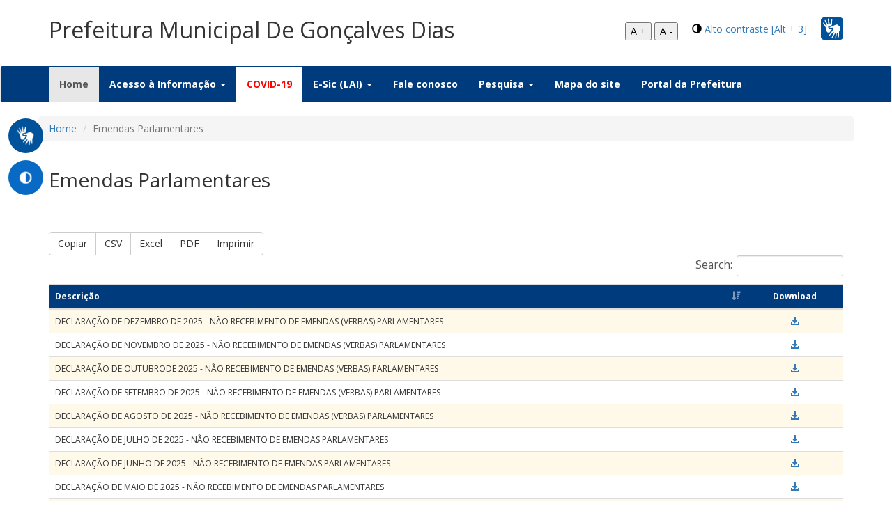

--- FILE ---
content_type: text/html; charset=UTF-8
request_url: https://transparencia.goncalvesdias.ma.gov.br/acessoInformacao/emendasparlamentares/emendasparlamentares/listarEmendasParlamentares?_=1769419953758
body_size: 1738
content:
{"draw":"1","data":[{"TPUB_ARQUIVO":"e762e65239a2ff3c6230cb05b094bd04.pdf","TPUB_TITULO":"DECLARA\u00c7\u00c3O DE DEZEMBRO DE 2025 - N\u00c3O RECEBIMENTO DE EMENDAS (VERBAS) PARLAMENTARES"},{"TPUB_ARQUIVO":"ee8d6013d221cca578c7fe073d307535.pdf","TPUB_TITULO":"DECLARA\u00c7\u00c3O DE NOVEMBRO DE 2025 - N\u00c3O RECEBIMENTO DE EMENDAS (VERBAS) PARLAMENTARES"},{"TPUB_ARQUIVO":"5dbfca726950b790aa8659fc0342ae23.pdf","TPUB_TITULO":"DECLARA\u00c7\u00c3O DE OUTUBRODE 2025 - N\u00c3O RECEBIMENTO DE EMENDAS (VERBAS) PARLAMENTARES"},{"TPUB_ARQUIVO":"4fb24a73dd2e19080ad8d2efce5ec48e.pdf","TPUB_TITULO":"DECLARA\u00c7\u00c3O DE SETEMBRO DE 2025 - N\u00c3O RECEBIMENTO DE EMENDAS (VERBAS) PARLAMENTARES"},{"TPUB_ARQUIVO":"8e64d049091e17dcc7017f2b4246e38c.pdf","TPUB_TITULO":"DECLARA\u00c7\u00c3O DE AGOSTO DE 2025 - N\u00c3O RECEBIMENTO DE EMENDAS (VERBAS) PARLAMENTARES"},{"TPUB_ARQUIVO":"97e9f6fa9ec51579ee1efdf209a08703.pdf","TPUB_TITULO":"DECLARA\u00c7\u00c3O DE JULHO DE 2025 - N\u00c3O RECEBIMENTO DE EMENDAS PARLAMENTARES"},{"TPUB_ARQUIVO":"309326651e2d72fc40b635de635a7876.pdf","TPUB_TITULO":" DECLARA\u00c7\u00c3O DE JUNHO DE 2025 - N\u00c3O RECEBIMENTO DE EMENDAS PARLAMENTARES"},{"TPUB_ARQUIVO":"5679faa35268a29beb18777b14ae2868.pdf","TPUB_TITULO":"DECLARA\u00c7\u00c3O DE MAIO DE 2025 - N\u00c3O RECEBIMENTO DE EMENDAS PARLAMENTARES"},{"TPUB_ARQUIVO":"768929ff723b7f744751e049dddce86a.pdf","TPUB_TITULO":"DECLARA\u00c7\u00c3O DE JANEIRO A ABRIL DE 2025 - N\u00c3O RECEBIMENTO DE EMENDAS PARLAMENTARES "},{"TPUB_ARQUIVO":"03a03099e08399e3feb2908cbde2bd14.pdf","TPUB_TITULO":"EMENDAS PARLAMENTARES"}]}

--- FILE ---
content_type: text/css
request_url: https://transparencia.goncalvesdias.ma.gov.br/assets/css/custom.css
body_size: 9861
content:
#frmCadastroEsic .row{
    margin-left: 0px;
    margin-right: 0px;
}
#frmCadastroOuvidoria .row{
    margin-left: 0px;
    margin-right: 0px;
}
.google-chart {
    width: 90%;
    min-height: 300px;
}

.google-covids {
    width: 90%;
    min-height: 155px;
}

.alinharDireita { text-align: right; }

body{
    font-family: 'Open Sans', sans-serif;
}
.content-pesquisa {
    margin-bottom: 30px;
}
.content-tabela {
    margin-bottom: 30px;
}
#pesquisa .content-search{
    width: 100%;
    position: relative;
    padding: 20px 0;
    background-color: #ddd;
    overflow: hidden;
}
#pesquisa h3{
    font-size: 2em;
}
label {
    font-size: 1.1em;
    color: #535353;
    font-weight: normal;
}
#pesquisa form button.btn{
    background-color: #003B7D;
}
.footer-search{
    margin: 45px 0;
    overflow: hidden;
}
.footer-search select{margin:0 10px; }

.content-table-results{
    width: 100%;
    position: relative;
    overflow: hidden;
    margin: 20px 0;
}

table.table-results .sort-classificacao, table .val-classificacao{max-width: 295px;}
table.table-results thead tr{background-color: #003B7D;}
table.table-results thead th{
    border: none;
    color: #fff; font-size: 12px;
    border-right: 1px solid #fff;
    padding: 10px;
    cursor: pointer;
}

table.table-results th i{margin-top: 2px;}

table.table-results tbody tr:nth-child(odd){
    background-color: #FFF3D9;
}
table.table-results tbody tr td{
   border: none;
    border-right: 1px solid #ddd;
}

table.table-results tbody tr.total-results td{
    font-weight: bold;
    text-align: center;
}
table.table-results tbody tr.total-results td.val-classificacao{
    text-align: right;
}

.content-pagination{width: 100%; position: relative; margin: 30px 0;}
.content-pagination ul{margin: 0; padding: 0;}
.content-pagination ul li a{font-size: 13px; color: #999;}
.content-pagination ul li.active a{background-color: #003B7D;}

.line .form-group .form-group{
    margin-bottom: 0;
}
.line .input-group-addon{
    cursor: pointer;
}
.table-striped > tbody > tr:nth-of-type(2n+1) {
    background-color: #FFF9EA;
}
.pagination > .active > a, .pagination > .active > span, .pagination > .active > a:hover, .pagination > .active > span:hover, .pagination > .active > a:focus, .pagination > .active > span:focus {
    background-color: #003b7d;
}
.content-tabela thead tr {
    background-color: #003B7D;
    color: #fff;
}
table.dataTable {
font-size: 12px;
}
.total-results{
    font-weight: 600;
}

/***********Página de erro 404******************/
.paginas-erro {
    margin: 50px auto;
    text-align: center;
}
.conteudo-erro h1 {
    background: url(../images/bg-404.gif) no-repeat center center;
    display: block;
    margin: 0 auto 1.25em auto;
    height: 5em;
    overflow: hidden;
    text-indent: -9999px;
}
.conteudo-erro h2 {
    color: #086ac3;
}
.conteudo-erro .img-erro404 {
    width: 170px
}

/*--------EOUV--------*/

.wizard {
    margin: 0px auto;
    background: #fff;
}

    .wizard .nav-tabs {
        position: relative;
        margin: 0px auto;
        margin-bottom: 0;
        border-bottom-color: #e0e0e0;
    }

    .wizard > div.wizard-inner {
        position: relative;
    }

.connecting-line {
    height: 2px;
    background: #e0e0e0;
    position: absolute;
    width: 80%;
    margin: 0 auto;
    left: 0;
    right: 0;
    top: 50%;
    z-index: 1;
}

.wizard .nav-tabs > li.active > a, .wizard .nav-tabs > li.active > a:hover, .wizard .nav-tabs > li.active > a:focus {
    color: #555555;
    cursor: default;
    border: 0;
    border-bottom-color: transparent;
}

span.round-tab {
    width: 70px;
    height: 70px;
    line-height: 70px;
    display: inline-block;
    border-radius: 100px;
    background: #003b7d;
    border: 2px solid #e0e0e0;
    z-index: 2;
    position: absolute;
    left: 0;
    text-align: center;
    font-size: 25px;
}
.disabled span.round-tab {
    width: 70px;
    height: 70px;
    line-height: 70px;
    display: inline-block;
    border-radius: 100px;
    background: #fff;
    border: 2px solid #e0e0e0;
    z-index: 2;
    position: absolute;
    left: 0;
    text-align: center;
    font-size: 25px;
}
.disabled span.round-tab i {
    color: #555;
}
span.round-tab i{
    color:#fff;
}
.wizard li.active span.round-tab {
    background: #003b7d;
    border: 2px solid #003b7d;

}
.wizard li.active span.round-tab i{
    color: #fff;
}

span.round-tab:hover {
    color: #333;
    border: 2px solid #333;
}

.wizard .nav-tabs > li {
    width: 20%;
}

.wizard li:after {
    content: " ";
    position: absolute;
    left: 46%;
    opacity: 0;
    margin: 0 auto;
    bottom: 0px;
    border: 5px solid transparent;
    border-bottom-color: #003b7d;
    transition: 0.1s ease-in-out;
}
.wizard .nav-tabs{
border-bottom: 0px solid #ddd;
}
.wizard .nav-tabs > li a {
    width: 70px;
    height: 70px;
    margin: 20px auto;
    border-radius: 100%;
    padding: 0;
}

    .wizard .nav-tabs > li a:hover {
        background: transparent;
    }

.wizard .tab-pane {
    position: relative;
    padding-top: 20px;
}

.wizard h3 {
    margin-top: 0;
}

@media( max-width : 585px ) {

    .wizard {
        width: 90%;
        height: auto !important;
    }

    span.round-tab {
        font-size: 16px;
        width: 50px;
        height: 50px;
        line-height: 50px;
    }

    .wizard .nav-tabs > li a {
        width: 50px;
        height: 50px;
        line-height: 50px;
    }

    .wizard li.active:after {
        content: " ";
        position: absolute;
        left: 35%;
    }
}
/*CUSTOM TABS*/
.wizard .nav h3{
    font-size: 14px;
    font-weight: 600;
    text-align: center;
}
/*custom e-ouv*/
.opcao-denuncia button{
    background-color: #e4e4e4;
    color: #fff;
    text-align: center;
    font: 13px 'Open-Sans', sans-serif;
    height: 140px;
    margin-bottom: 25px;
    line-height: 1.15em;
    border-radius: 5px;
    padding: 5px;
    width: 100%;
    border: 0px;
    border-bottom: 5px solid #ff0000;
}
.opcao-reclamacao button{
    background-color: #e4e4e4;
    color: #fff;
    text-align: center;
    font: 13px 'Open-Sans', sans-serif;
    height: 140px;
    margin-bottom: 25px;
    line-height: 1.15em;
    border-radius: 5px;
    padding: 5px;
    width: 100%;
    border: 0px;
    border-bottom: 5px solid #ff8304;
}
.opcao-solicitacao button{
    background-color: #e4e4e4;
    color: #fff;
    text-align: center;
    font: 13px 'Open-Sans', sans-serif;
    height: 140px;
    margin-bottom: 25px;
    line-height: 1.15em;
    border-radius: 5px;
    padding: 5px;
    width: 100%;
    border: 0px;
    border-bottom: 5px solid #006e1a;
}
.opcao-sugestao button{
    background-color: #e4e4e4;
    color: #fff;
    text-align: center;
    font: 13px 'Open-Sans', sans-serif;
    height: 140px;
    margin-bottom: 25px;
    line-height: 1.15em;
    border-radius: 5px;
    padding: 5px;
    width: 100%;
    border: 0px;
    border-bottom: 5px solid #ffcd09;
}
.opcao-elogio button{
    background-color: #e4e4e4;
    color: #fff;
    text-align: center;
    font: 13px 'Open-Sans', sans-serif;
    height: 140px;
    margin-bottom: 25px;
    line-height: 1.15em;
    border-radius: 5px;
    padding: 5px;
    width: 100%;
    border: 0px;
    border-bottom: 5px solid #d41c73;
}
.opcao-eouv button{
    background-color: #e4e4e4;
    color: #fff;
    text-align: center;
    font: 13px 'Open-Sans', sans-serif;
    height: 140px;
    margin-bottom: 25px;
    line-height: 1.15em;
    border-radius: 5px;
    padding: 5px;
    width: 100%;
    border: 0px;
    border-bottom: 5px solid #0081ff;
}
.opcao-eouv button:hover, .opcao-elogio button:hover, .opcao-sugestao button:hover, .opcao-solicitacao button:hover, .opcao-reclamacao button:hover, .opcao-denuncia button:hover{
    background-color: #ddd;

}

.opcao-denuncia button i,.opcao-eouv button i,.opcao-elogio button i,.opcao-sugestao button i,.opcao-solicitacao button i,.opcao-reclamacao button i,.opcao-denuncia button i{
    font-size: 40px;
    margin-bottom: 20px;
    color: #003b7d;
}
.opcao-denuncia h3, .opcao-eouv h3,.opcao-elogio h3, .opcao-sugestao h3, .opcao-solicitacao h3, .opcao-reclamacao h3{
    font-size: 18px;
        color: #000;
}
.icon-cons {
    float: left;
    width: 100px;
    height: 70px;
    background-color: #003b7d;
    text-align: center;
        border-radius: 5px 0 0 5px;
}
.icon-cons i{
color: #fff;
    margin-top: 17px;
    font-size: 30px;
}
.opcao-consulte, .opcao-pergfre {
    background-color: #e4e4e4;
    height: 70px;
    border-radius: 5px;
    margin-bottom: 10px;
}
.opcao-consulte h3, .opcao-pergfre h3{
    padding-top: 22px;
    padding-left: 115px;
    color: #333;
}
.alerta-cadastro, .alerta-consulta{
    display: none;
}
#servicos h3, #servicos h4{
    color: #003B7D;
}
#servicos h3, #servicos h4{
    color: #003B7D;
}

#servicos .panel-heading h3, .panel-default h4 a{
    color: #fff;
}
.radio label, .radio  label, .radio  label{
    color: #003B7D;
}
#menu-botoes h3{
    color: #003b7d;
}
.opcao-consulte h3, .opcao-pergfre h3{
    color: #003b7d !important;
}
div#callout-type-dl-truncate {
    margin-bottom: 40px;
        background-color: #f5f5f5;
}
.page-header {
    padding-bottom: 9px;
    margin: 15px 0 35px;
    border-bottom: 1px solid #eee;
}
tbody{
    border: 1px solid #e2e2e2;
}
.btn-file{
    width: 100% !important;
}
/*-------FIM EOUV-------*/
/*ACESSIBILIDADE*/



--- FILE ---
content_type: text/javascript; charset=utf-8
request_url: https://cdn.datatables.net/v/bs/jq-2.2.4/jszip-2.5.0/pdfmake-0.1.18/dt-1.10.13/af-2.1.3/b-1.2.3/b-colvis-1.2.3/b-flash-1.2.3/b-html5-1.2.3/b-print-1.2.3/cr-1.3.2/fc-3.2.2/fh-3.1.2/kt-2.2.0/r-2.1.0/rr-1.2.0/sc-1.4.2/se-1.2.0/datatables.min.js
body_size: 205897
content:
/*
 * This combined file was created by the DataTables downloader builder:
 *   https://datatables.net/download
 *
 * To rebuild or modify this file with the latest versions of the included
 * software please visit:
 *   https://datatables.net/download/#bs/jq-2.2.4/jszip-2.5.0/pdfmake-0.1.18/dt-1.10.13/af-2.1.3/b-1.2.3/b-colvis-1.2.3/b-flash-1.2.3/b-html5-1.2.3/b-print-1.2.3/cr-1.3.2/fc-3.2.2/fh-3.1.2/kt-2.2.0/r-2.1.0/rr-1.2.0/sc-1.4.2/sl-1.2.0
 *
 * Included libraries:
 *  jQuery 2.2.4, JSZip 2.5.0, pdfmake 0.1.18, DataTables 1.10.13, AutoFill 2.1.3, Buttons 1.2.3, Column visibility 1.2.3, Flash export 1.2.3, HTML5 export 1.2.3, Print view 1.2.3, ColReorder 1.3.2, FixedColumns 3.2.2, FixedHeader 3.1.2, KeyTable 2.2.0, Responsive 2.1.0, RowReorder 1.2.0, Scroller 1.4.2, Select 1.2.0
 */

/*! jQuery v2.2.4 | (c) jQuery Foundation | jquery.org/license */
!function(a,b){"object"==typeof module&&"object"==typeof module.exports?module.exports=a.document?b(a,!0):function(a){if(!a.document)throw new Error("jQuery requires a window with a document");return b(a)}:b(a)}("undefined"!=typeof window?window:this,function(a,b){var c=[],d=a.document,e=c.slice,f=c.concat,g=c.push,h=c.indexOf,i={},j=i.toString,k=i.hasOwnProperty,l={},m="2.2.4",n=function(a,b){return new n.fn.init(a,b)},o=/^[\s\uFEFF\xA0]+|[\s\uFEFF\xA0]+$/g,p=/^-ms-/,q=/-([\da-z])/gi,r=function(a,b){return b.toUpperCase()};n.fn=n.prototype={jquery:m,constructor:n,selector:"",length:0,toArray:function(){return e.call(this)},get:function(a){return null!=a?0>a?this[a+this.length]:this[a]:e.call(this)},pushStack:function(a){var b=n.merge(this.constructor(),a);return b.prevObject=this,b.context=this.context,b},each:function(a){return n.each(this,a)},map:function(a){return this.pushStack(n.map(this,function(b,c){return a.call(b,c,b)}))},slice:function(){return this.pushStack(e.apply(this,arguments))},first:function(){return this.eq(0)},last:function(){return this.eq(-1)},eq:function(a){var b=this.length,c=+a+(0>a?b:0);return this.pushStack(c>=0&&b>c?[this[c]]:[])},end:function(){return this.prevObject||this.constructor()},push:g,sort:c.sort,splice:c.splice},n.extend=n.fn.extend=function(){var a,b,c,d,e,f,g=arguments[0]||{},h=1,i=arguments.length,j=!1;for("boolean"==typeof g&&(j=g,g=arguments[h]||{},h++),"object"==typeof g||n.isFunction(g)||(g={}),h===i&&(g=this,h--);i>h;h++)if(null!=(a=arguments[h]))for(b in a)c=g[b],d=a[b],g!==d&&(j&&d&&(n.isPlainObject(d)||(e=n.isArray(d)))?(e?(e=!1,f=c&&n.isArray(c)?c:[]):f=c&&n.isPlainObject(c)?c:{},g[b]=n.extend(j,f,d)):void 0!==d&&(g[b]=d));return g},n.extend({expando:"jQuery"+(m+Math.random()).replace(/\D/g,""),isReady:!0,error:function(a){throw new Error(a)},noop:function(){},isFunction:function(a){return"function"===n.type(a)},isArray:Array.isArray,isWindow:function(a){return null!=a&&a===a.window},isNumeric:function(a){var b=a&&a.toString();return!n.isArray(a)&&b-parseFloat(b)+1>=0},isPlainObject:function(a){var b;if("object"!==n.type(a)||a.nodeType||n.isWindow(a))return!1;if(a.constructor&&!k.call(a,"constructor")&&!k.call(a.constructor.prototype||{},"isPrototypeOf"))return!1;for(b in a);return void 0===b||k.call(a,b)},isEmptyObject:function(a){var b;for(b in a)return!1;return!0},type:function(a){return null==a?a+"":"object"==typeof a||"function"==typeof a?i[j.call(a)]||"object":typeof a},globalEval:function(a){var b,c=eval;a=n.trim(a),a&&(1===a.indexOf("use strict")?(b=d.createElement("script"),b.text=a,d.head.appendChild(b).parentNode.removeChild(b)):c(a))},camelCase:function(a){return a.replace(p,"ms-").replace(q,r)},nodeName:function(a,b){return a.nodeName&&a.nodeName.toLowerCase()===b.toLowerCase()},each:function(a,b){var c,d=0;if(s(a)){for(c=a.length;c>d;d++)if(b.call(a[d],d,a[d])===!1)break}else for(d in a)if(b.call(a[d],d,a[d])===!1)break;return a},trim:function(a){return null==a?"":(a+"").replace(o,"")},makeArray:function(a,b){var c=b||[];return null!=a&&(s(Object(a))?n.merge(c,"string"==typeof a?[a]:a):g.call(c,a)),c},inArray:function(a,b,c){return null==b?-1:h.call(b,a,c)},merge:function(a,b){for(var c=+b.length,d=0,e=a.length;c>d;d++)a[e++]=b[d];return a.length=e,a},grep:function(a,b,c){for(var d,e=[],f=0,g=a.length,h=!c;g>f;f++)d=!b(a[f],f),d!==h&&e.push(a[f]);return e},map:function(a,b,c){var d,e,g=0,h=[];if(s(a))for(d=a.length;d>g;g++)e=b(a[g],g,c),null!=e&&h.push(e);else for(g in a)e=b(a[g],g,c),null!=e&&h.push(e);return f.apply([],h)},guid:1,proxy:function(a,b){var c,d,f;return"string"==typeof b&&(c=a[b],b=a,a=c),n.isFunction(a)?(d=e.call(arguments,2),f=function(){return a.apply(b||this,d.concat(e.call(arguments)))},f.guid=a.guid=a.guid||n.guid++,f):void 0},now:Date.now,support:l}),"function"==typeof Symbol&&(n.fn[Symbol.iterator]=c[Symbol.iterator]),n.each("Boolean Number String Function Array Date RegExp Object Error Symbol".split(" "),function(a,b){i["[object "+b+"]"]=b.toLowerCase()});function s(a){var b=!!a&&"length"in a&&a.length,c=n.type(a);return"function"===c||n.isWindow(a)?!1:"array"===c||0===b||"number"==typeof b&&b>0&&b-1 in a}var t=function(a){var b,c,d,e,f,g,h,i,j,k,l,m,n,o,p,q,r,s,t,u="sizzle"+1*new Date,v=a.document,w=0,x=0,y=ga(),z=ga(),A=ga(),B=function(a,b){return a===b&&(l=!0),0},C=1<<31,D={}.hasOwnProperty,E=[],F=E.pop,G=E.push,H=E.push,I=E.slice,J=function(a,b){for(var c=0,d=a.length;d>c;c++)if(a[c]===b)return c;return-1},K="checked|selected|async|autofocus|autoplay|controls|defer|disabled|hidden|ismap|loop|multiple|open|readonly|required|scoped",L="[\\x20\\t\\r\\n\\f]",M="(?:\\\\.|[\\w-]|[^\\x00-\\xa0])+",N="\\["+L+"*("+M+")(?:"+L+"*([*^$|!~]?=)"+L+"*(?:'((?:\\\\.|[^\\\\'])*)'|\"((?:\\\\.|[^\\\\\"])*)\"|("+M+"))|)"+L+"*\\]",O=":("+M+")(?:\\((('((?:\\\\.|[^\\\\'])*)'|\"((?:\\\\.|[^\\\\\"])*)\")|((?:\\\\.|[^\\\\()[\\]]|"+N+")*)|.*)\\)|)",P=new RegExp(L+"+","g"),Q=new RegExp("^"+L+"+|((?:^|[^\\\\])(?:\\\\.)*)"+L+"+$","g"),R=new RegExp("^"+L+"*,"+L+"*"),S=new RegExp("^"+L+"*([>+~]|"+L+")"+L+"*"),T=new RegExp("="+L+"*([^\\]'\"]*?)"+L+"*\\]","g"),U=new RegExp(O),V=new RegExp("^"+M+"$"),W={ID:new RegExp("^#("+M+")"),CLASS:new RegExp("^\\.("+M+")"),TAG:new RegExp("^("+M+"|[*])"),ATTR:new RegExp("^"+N),PSEUDO:new RegExp("^"+O),CHILD:new RegExp("^:(only|first|last|nth|nth-last)-(child|of-type)(?:\\("+L+"*(even|odd|(([+-]|)(\\d*)n|)"+L+"*(?:([+-]|)"+L+"*(\\d+)|))"+L+"*\\)|)","i"),bool:new RegExp("^(?:"+K+")$","i"),needsContext:new RegExp("^"+L+"*[>+~]|:(even|odd|eq|gt|lt|nth|first|last)(?:\\("+L+"*((?:-\\d)?\\d*)"+L+"*\\)|)(?=[^-]|$)","i")},X=/^(?:input|select|textarea|button)$/i,Y=/^h\d$/i,Z=/^[^{]+\{\s*\[native \w/,$=/^(?:#([\w-]+)|(\w+)|\.([\w-]+))$/,_=/[+~]/,aa=/'|\\/g,ba=new RegExp("\\\\([\\da-f]{1,6}"+L+"?|("+L+")|.)","ig"),ca=function(a,b,c){var d="0x"+b-65536;return d!==d||c?b:0>d?String.fromCharCode(d+65536):String.fromCharCode(d>>10|55296,1023&d|56320)},da=function(){m()};try{H.apply(E=I.call(v.childNodes),v.childNodes),E[v.childNodes.length].nodeType}catch(ea){H={apply:E.length?function(a,b){G.apply(a,I.call(b))}:function(a,b){var c=a.length,d=0;while(a[c++]=b[d++]);a.length=c-1}}}function fa(a,b,d,e){var f,h,j,k,l,o,r,s,w=b&&b.ownerDocument,x=b?b.nodeType:9;if(d=d||[],"string"!=typeof a||!a||1!==x&&9!==x&&11!==x)return d;if(!e&&((b?b.ownerDocument||b:v)!==n&&m(b),b=b||n,p)){if(11!==x&&(o=$.exec(a)))if(f=o[1]){if(9===x){if(!(j=b.getElementById(f)))return d;if(j.id===f)return d.push(j),d}else if(w&&(j=w.getElementById(f))&&t(b,j)&&j.id===f)return d.push(j),d}else{if(o[2])return H.apply(d,b.getElementsByTagName(a)),d;if((f=o[3])&&c.getElementsByClassName&&b.getElementsByClassName)return H.apply(d,b.getElementsByClassName(f)),d}if(c.qsa&&!A[a+" "]&&(!q||!q.test(a))){if(1!==x)w=b,s=a;else if("object"!==b.nodeName.toLowerCase()){(k=b.getAttribute("id"))?k=k.replace(aa,"\\$&"):b.setAttribute("id",k=u),r=g(a),h=r.length,l=V.test(k)?"#"+k:"[id='"+k+"']";while(h--)r[h]=l+" "+qa(r[h]);s=r.join(","),w=_.test(a)&&oa(b.parentNode)||b}if(s)try{return H.apply(d,w.querySelectorAll(s)),d}catch(y){}finally{k===u&&b.removeAttribute("id")}}}return i(a.replace(Q,"$1"),b,d,e)}function ga(){var a=[];function b(c,e){return a.push(c+" ")>d.cacheLength&&delete b[a.shift()],b[c+" "]=e}return b}function ha(a){return a[u]=!0,a}function ia(a){var b=n.createElement("div");try{return!!a(b)}catch(c){return!1}finally{b.parentNode&&b.parentNode.removeChild(b),b=null}}function ja(a,b){var c=a.split("|"),e=c.length;while(e--)d.attrHandle[c[e]]=b}function ka(a,b){var c=b&&a,d=c&&1===a.nodeType&&1===b.nodeType&&(~b.sourceIndex||C)-(~a.sourceIndex||C);if(d)return d;if(c)while(c=c.nextSibling)if(c===b)return-1;return a?1:-1}function la(a){return function(b){var c=b.nodeName.toLowerCase();return"input"===c&&b.type===a}}function ma(a){return function(b){var c=b.nodeName.toLowerCase();return("input"===c||"button"===c)&&b.type===a}}function na(a){return ha(function(b){return b=+b,ha(function(c,d){var e,f=a([],c.length,b),g=f.length;while(g--)c[e=f[g]]&&(c[e]=!(d[e]=c[e]))})})}function oa(a){return a&&"undefined"!=typeof a.getElementsByTagName&&a}c=fa.support={},f=fa.isXML=function(a){var b=a&&(a.ownerDocument||a).documentElement;return b?"HTML"!==b.nodeName:!1},m=fa.setDocument=function(a){var b,e,g=a?a.ownerDocument||a:v;return g!==n&&9===g.nodeType&&g.documentElement?(n=g,o=n.documentElement,p=!f(n),(e=n.defaultView)&&e.top!==e&&(e.addEventListener?e.addEventListener("unload",da,!1):e.attachEvent&&e.attachEvent("onunload",da)),c.attributes=ia(function(a){return a.className="i",!a.getAttribute("className")}),c.getElementsByTagName=ia(function(a){return a.appendChild(n.createComment("")),!a.getElementsByTagName("*").length}),c.getElementsByClassName=Z.test(n.getElementsByClassName),c.getById=ia(function(a){return o.appendChild(a).id=u,!n.getElementsByName||!n.getElementsByName(u).length}),c.getById?(d.find.ID=function(a,b){if("undefined"!=typeof b.getElementById&&p){var c=b.getElementById(a);return c?[c]:[]}},d.filter.ID=function(a){var b=a.replace(ba,ca);return function(a){return a.getAttribute("id")===b}}):(delete d.find.ID,d.filter.ID=function(a){var b=a.replace(ba,ca);return function(a){var c="undefined"!=typeof a.getAttributeNode&&a.getAttributeNode("id");return c&&c.value===b}}),d.find.TAG=c.getElementsByTagName?function(a,b){return"undefined"!=typeof b.getElementsByTagName?b.getElementsByTagName(a):c.qsa?b.querySelectorAll(a):void 0}:function(a,b){var c,d=[],e=0,f=b.getElementsByTagName(a);if("*"===a){while(c=f[e++])1===c.nodeType&&d.push(c);return d}return f},d.find.CLASS=c.getElementsByClassName&&function(a,b){return"undefined"!=typeof b.getElementsByClassName&&p?b.getElementsByClassName(a):void 0},r=[],q=[],(c.qsa=Z.test(n.querySelectorAll))&&(ia(function(a){o.appendChild(a).innerHTML="<a id='"+u+"'></a><select id='"+u+"-\r\\' msallowcapture=''><option selected=''></option></select>",a.querySelectorAll("[msallowcapture^='']").length&&q.push("[*^$]="+L+"*(?:''|\"\")"),a.querySelectorAll("[selected]").length||q.push("\\["+L+"*(?:value|"+K+")"),a.querySelectorAll("[id~="+u+"-]").length||q.push("~="),a.querySelectorAll(":checked").length||q.push(":checked"),a.querySelectorAll("a#"+u+"+*").length||q.push(".#.+[+~]")}),ia(function(a){var b=n.createElement("input");b.setAttribute("type","hidden"),a.appendChild(b).setAttribute("name","D"),a.querySelectorAll("[name=d]").length&&q.push("name"+L+"*[*^$|!~]?="),a.querySelectorAll(":enabled").length||q.push(":enabled",":disabled"),a.querySelectorAll("*,:x"),q.push(",.*:")})),(c.matchesSelector=Z.test(s=o.matches||o.webkitMatchesSelector||o.mozMatchesSelector||o.oMatchesSelector||o.msMatchesSelector))&&ia(function(a){c.disconnectedMatch=s.call(a,"div"),s.call(a,"[s!='']:x"),r.push("!=",O)}),q=q.length&&new RegExp(q.join("|")),r=r.length&&new RegExp(r.join("|")),b=Z.test(o.compareDocumentPosition),t=b||Z.test(o.contains)?function(a,b){var c=9===a.nodeType?a.documentElement:a,d=b&&b.parentNode;return a===d||!(!d||1!==d.nodeType||!(c.contains?c.contains(d):a.compareDocumentPosition&&16&a.compareDocumentPosition(d)))}:function(a,b){if(b)while(b=b.parentNode)if(b===a)return!0;return!1},B=b?function(a,b){if(a===b)return l=!0,0;var d=!a.compareDocumentPosition-!b.compareDocumentPosition;return d?d:(d=(a.ownerDocument||a)===(b.ownerDocument||b)?a.compareDocumentPosition(b):1,1&d||!c.sortDetached&&b.compareDocumentPosition(a)===d?a===n||a.ownerDocument===v&&t(v,a)?-1:b===n||b.ownerDocument===v&&t(v,b)?1:k?J(k,a)-J(k,b):0:4&d?-1:1)}:function(a,b){if(a===b)return l=!0,0;var c,d=0,e=a.parentNode,f=b.parentNode,g=[a],h=[b];if(!e||!f)return a===n?-1:b===n?1:e?-1:f?1:k?J(k,a)-J(k,b):0;if(e===f)return ka(a,b);c=a;while(c=c.parentNode)g.unshift(c);c=b;while(c=c.parentNode)h.unshift(c);while(g[d]===h[d])d++;return d?ka(g[d],h[d]):g[d]===v?-1:h[d]===v?1:0},n):n},fa.matches=function(a,b){return fa(a,null,null,b)},fa.matchesSelector=function(a,b){if((a.ownerDocument||a)!==n&&m(a),b=b.replace(T,"='$1']"),c.matchesSelector&&p&&!A[b+" "]&&(!r||!r.test(b))&&(!q||!q.test(b)))try{var d=s.call(a,b);if(d||c.disconnectedMatch||a.document&&11!==a.document.nodeType)return d}catch(e){}return fa(b,n,null,[a]).length>0},fa.contains=function(a,b){return(a.ownerDocument||a)!==n&&m(a),t(a,b)},fa.attr=function(a,b){(a.ownerDocument||a)!==n&&m(a);var e=d.attrHandle[b.toLowerCase()],f=e&&D.call(d.attrHandle,b.toLowerCase())?e(a,b,!p):void 0;return void 0!==f?f:c.attributes||!p?a.getAttribute(b):(f=a.getAttributeNode(b))&&f.specified?f.value:null},fa.error=function(a){throw new Error("Syntax error, unrecognized expression: "+a)},fa.uniqueSort=function(a){var b,d=[],e=0,f=0;if(l=!c.detectDuplicates,k=!c.sortStable&&a.slice(0),a.sort(B),l){while(b=a[f++])b===a[f]&&(e=d.push(f));while(e--)a.splice(d[e],1)}return k=null,a},e=fa.getText=function(a){var b,c="",d=0,f=a.nodeType;if(f){if(1===f||9===f||11===f){if("string"==typeof a.textContent)return a.textContent;for(a=a.firstChild;a;a=a.nextSibling)c+=e(a)}else if(3===f||4===f)return a.nodeValue}else while(b=a[d++])c+=e(b);return c},d=fa.selectors={cacheLength:50,createPseudo:ha,match:W,attrHandle:{},find:{},relative:{">":{dir:"parentNode",first:!0}," ":{dir:"parentNode"},"+":{dir:"previousSibling",first:!0},"~":{dir:"previousSibling"}},preFilter:{ATTR:function(a){return a[1]=a[1].replace(ba,ca),a[3]=(a[3]||a[4]||a[5]||"").replace(ba,ca),"~="===a[2]&&(a[3]=" "+a[3]+" "),a.slice(0,4)},CHILD:function(a){return a[1]=a[1].toLowerCase(),"nth"===a[1].slice(0,3)?(a[3]||fa.error(a[0]),a[4]=+(a[4]?a[5]+(a[6]||1):2*("even"===a[3]||"odd"===a[3])),a[5]=+(a[7]+a[8]||"odd"===a[3])):a[3]&&fa.error(a[0]),a},PSEUDO:function(a){var b,c=!a[6]&&a[2];return W.CHILD.test(a[0])?null:(a[3]?a[2]=a[4]||a[5]||"":c&&U.test(c)&&(b=g(c,!0))&&(b=c.indexOf(")",c.length-b)-c.length)&&(a[0]=a[0].slice(0,b),a[2]=c.slice(0,b)),a.slice(0,3))}},filter:{TAG:function(a){var b=a.replace(ba,ca).toLowerCase();return"*"===a?function(){return!0}:function(a){return a.nodeName&&a.nodeName.toLowerCase()===b}},CLASS:function(a){var b=y[a+" "];return b||(b=new RegExp("(^|"+L+")"+a+"("+L+"|$)"))&&y(a,function(a){return b.test("string"==typeof a.className&&a.className||"undefined"!=typeof a.getAttribute&&a.getAttribute("class")||"")})},ATTR:function(a,b,c){return function(d){var e=fa.attr(d,a);return null==e?"!="===b:b?(e+="","="===b?e===c:"!="===b?e!==c:"^="===b?c&&0===e.indexOf(c):"*="===b?c&&e.indexOf(c)>-1:"$="===b?c&&e.slice(-c.length)===c:"~="===b?(" "+e.replace(P," ")+" ").indexOf(c)>-1:"|="===b?e===c||e.slice(0,c.length+1)===c+"-":!1):!0}},CHILD:function(a,b,c,d,e){var f="nth"!==a.slice(0,3),g="last"!==a.slice(-4),h="of-type"===b;return 1===d&&0===e?function(a){return!!a.parentNode}:function(b,c,i){var j,k,l,m,n,o,p=f!==g?"nextSibling":"previousSibling",q=b.parentNode,r=h&&b.nodeName.toLowerCase(),s=!i&&!h,t=!1;if(q){if(f){while(p){m=b;while(m=m[p])if(h?m.nodeName.toLowerCase()===r:1===m.nodeType)return!1;o=p="only"===a&&!o&&"nextSibling"}return!0}if(o=[g?q.firstChild:q.lastChild],g&&s){m=q,l=m[u]||(m[u]={}),k=l[m.uniqueID]||(l[m.uniqueID]={}),j=k[a]||[],n=j[0]===w&&j[1],t=n&&j[2],m=n&&q.childNodes[n];while(m=++n&&m&&m[p]||(t=n=0)||o.pop())if(1===m.nodeType&&++t&&m===b){k[a]=[w,n,t];break}}else if(s&&(m=b,l=m[u]||(m[u]={}),k=l[m.uniqueID]||(l[m.uniqueID]={}),j=k[a]||[],n=j[0]===w&&j[1],t=n),t===!1)while(m=++n&&m&&m[p]||(t=n=0)||o.pop())if((h?m.nodeName.toLowerCase()===r:1===m.nodeType)&&++t&&(s&&(l=m[u]||(m[u]={}),k=l[m.uniqueID]||(l[m.uniqueID]={}),k[a]=[w,t]),m===b))break;return t-=e,t===d||t%d===0&&t/d>=0}}},PSEUDO:function(a,b){var c,e=d.pseudos[a]||d.setFilters[a.toLowerCase()]||fa.error("unsupported pseudo: "+a);return e[u]?e(b):e.length>1?(c=[a,a,"",b],d.setFilters.hasOwnProperty(a.toLowerCase())?ha(function(a,c){var d,f=e(a,b),g=f.length;while(g--)d=J(a,f[g]),a[d]=!(c[d]=f[g])}):function(a){return e(a,0,c)}):e}},pseudos:{not:ha(function(a){var b=[],c=[],d=h(a.replace(Q,"$1"));return d[u]?ha(function(a,b,c,e){var f,g=d(a,null,e,[]),h=a.length;while(h--)(f=g[h])&&(a[h]=!(b[h]=f))}):function(a,e,f){return b[0]=a,d(b,null,f,c),b[0]=null,!c.pop()}}),has:ha(function(a){return function(b){return fa(a,b).length>0}}),contains:ha(function(a){return a=a.replace(ba,ca),function(b){return(b.textContent||b.innerText||e(b)).indexOf(a)>-1}}),lang:ha(function(a){return V.test(a||"")||fa.error("unsupported lang: "+a),a=a.replace(ba,ca).toLowerCase(),function(b){var c;do if(c=p?b.lang:b.getAttribute("xml:lang")||b.getAttribute("lang"))return c=c.toLowerCase(),c===a||0===c.indexOf(a+"-");while((b=b.parentNode)&&1===b.nodeType);return!1}}),target:function(b){var c=a.location&&a.location.hash;return c&&c.slice(1)===b.id},root:function(a){return a===o},focus:function(a){return a===n.activeElement&&(!n.hasFocus||n.hasFocus())&&!!(a.type||a.href||~a.tabIndex)},enabled:function(a){return a.disabled===!1},disabled:function(a){return a.disabled===!0},checked:function(a){var b=a.nodeName.toLowerCase();return"input"===b&&!!a.checked||"option"===b&&!!a.selected},selected:function(a){return a.parentNode&&a.parentNode.selectedIndex,a.selected===!0},empty:function(a){for(a=a.firstChild;a;a=a.nextSibling)if(a.nodeType<6)return!1;return!0},parent:function(a){return!d.pseudos.empty(a)},header:function(a){return Y.test(a.nodeName)},input:function(a){return X.test(a.nodeName)},button:function(a){var b=a.nodeName.toLowerCase();return"input"===b&&"button"===a.type||"button"===b},text:function(a){var b;return"input"===a.nodeName.toLowerCase()&&"text"===a.type&&(null==(b=a.getAttribute("type"))||"text"===b.toLowerCase())},first:na(function(){return[0]}),last:na(function(a,b){return[b-1]}),eq:na(function(a,b,c){return[0>c?c+b:c]}),even:na(function(a,b){for(var c=0;b>c;c+=2)a.push(c);return a}),odd:na(function(a,b){for(var c=1;b>c;c+=2)a.push(c);return a}),lt:na(function(a,b,c){for(var d=0>c?c+b:c;--d>=0;)a.push(d);return a}),gt:na(function(a,b,c){for(var d=0>c?c+b:c;++d<b;)a.push(d);return a})}},d.pseudos.nth=d.pseudos.eq;for(b in{radio:!0,checkbox:!0,file:!0,password:!0,image:!0})d.pseudos[b]=la(b);for(b in{submit:!0,reset:!0})d.pseudos[b]=ma(b);function pa(){}pa.prototype=d.filters=d.pseudos,d.setFilters=new pa,g=fa.tokenize=function(a,b){var c,e,f,g,h,i,j,k=z[a+" "];if(k)return b?0:k.slice(0);h=a,i=[],j=d.preFilter;while(h){c&&!(e=R.exec(h))||(e&&(h=h.slice(e[0].length)||h),i.push(f=[])),c=!1,(e=S.exec(h))&&(c=e.shift(),f.push({value:c,type:e[0].replace(Q," ")}),h=h.slice(c.length));for(g in d.filter)!(e=W[g].exec(h))||j[g]&&!(e=j[g](e))||(c=e.shift(),f.push({value:c,type:g,matches:e}),h=h.slice(c.length));if(!c)break}return b?h.length:h?fa.error(a):z(a,i).slice(0)};function qa(a){for(var b=0,c=a.length,d="";c>b;b++)d+=a[b].value;return d}function ra(a,b,c){var d=b.dir,e=c&&"parentNode"===d,f=x++;return b.first?function(b,c,f){while(b=b[d])if(1===b.nodeType||e)return a(b,c,f)}:function(b,c,g){var h,i,j,k=[w,f];if(g){while(b=b[d])if((1===b.nodeType||e)&&a(b,c,g))return!0}else while(b=b[d])if(1===b.nodeType||e){if(j=b[u]||(b[u]={}),i=j[b.uniqueID]||(j[b.uniqueID]={}),(h=i[d])&&h[0]===w&&h[1]===f)return k[2]=h[2];if(i[d]=k,k[2]=a(b,c,g))return!0}}}function sa(a){return a.length>1?function(b,c,d){var e=a.length;while(e--)if(!a[e](b,c,d))return!1;return!0}:a[0]}function ta(a,b,c){for(var d=0,e=b.length;e>d;d++)fa(a,b[d],c);return c}function ua(a,b,c,d,e){for(var f,g=[],h=0,i=a.length,j=null!=b;i>h;h++)(f=a[h])&&(c&&!c(f,d,e)||(g.push(f),j&&b.push(h)));return g}function va(a,b,c,d,e,f){return d&&!d[u]&&(d=va(d)),e&&!e[u]&&(e=va(e,f)),ha(function(f,g,h,i){var j,k,l,m=[],n=[],o=g.length,p=f||ta(b||"*",h.nodeType?[h]:h,[]),q=!a||!f&&b?p:ua(p,m,a,h,i),r=c?e||(f?a:o||d)?[]:g:q;if(c&&c(q,r,h,i),d){j=ua(r,n),d(j,[],h,i),k=j.length;while(k--)(l=j[k])&&(r[n[k]]=!(q[n[k]]=l))}if(f){if(e||a){if(e){j=[],k=r.length;while(k--)(l=r[k])&&j.push(q[k]=l);e(null,r=[],j,i)}k=r.length;while(k--)(l=r[k])&&(j=e?J(f,l):m[k])>-1&&(f[j]=!(g[j]=l))}}else r=ua(r===g?r.splice(o,r.length):r),e?e(null,g,r,i):H.apply(g,r)})}function wa(a){for(var b,c,e,f=a.length,g=d.relative[a[0].type],h=g||d.relative[" "],i=g?1:0,k=ra(function(a){return a===b},h,!0),l=ra(function(a){return J(b,a)>-1},h,!0),m=[function(a,c,d){var e=!g&&(d||c!==j)||((b=c).nodeType?k(a,c,d):l(a,c,d));return b=null,e}];f>i;i++)if(c=d.relative[a[i].type])m=[ra(sa(m),c)];else{if(c=d.filter[a[i].type].apply(null,a[i].matches),c[u]){for(e=++i;f>e;e++)if(d.relative[a[e].type])break;return va(i>1&&sa(m),i>1&&qa(a.slice(0,i-1).concat({value:" "===a[i-2].type?"*":""})).replace(Q,"$1"),c,e>i&&wa(a.slice(i,e)),f>e&&wa(a=a.slice(e)),f>e&&qa(a))}m.push(c)}return sa(m)}function xa(a,b){var c=b.length>0,e=a.length>0,f=function(f,g,h,i,k){var l,o,q,r=0,s="0",t=f&&[],u=[],v=j,x=f||e&&d.find.TAG("*",k),y=w+=null==v?1:Math.random()||.1,z=x.length;for(k&&(j=g===n||g||k);s!==z&&null!=(l=x[s]);s++){if(e&&l){o=0,g||l.ownerDocument===n||(m(l),h=!p);while(q=a[o++])if(q(l,g||n,h)){i.push(l);break}k&&(w=y)}c&&((l=!q&&l)&&r--,f&&t.push(l))}if(r+=s,c&&s!==r){o=0;while(q=b[o++])q(t,u,g,h);if(f){if(r>0)while(s--)t[s]||u[s]||(u[s]=F.call(i));u=ua(u)}H.apply(i,u),k&&!f&&u.length>0&&r+b.length>1&&fa.uniqueSort(i)}return k&&(w=y,j=v),t};return c?ha(f):f}return h=fa.compile=function(a,b){var c,d=[],e=[],f=A[a+" "];if(!f){b||(b=g(a)),c=b.length;while(c--)f=wa(b[c]),f[u]?d.push(f):e.push(f);f=A(a,xa(e,d)),f.selector=a}return f},i=fa.select=function(a,b,e,f){var i,j,k,l,m,n="function"==typeof a&&a,o=!f&&g(a=n.selector||a);if(e=e||[],1===o.length){if(j=o[0]=o[0].slice(0),j.length>2&&"ID"===(k=j[0]).type&&c.getById&&9===b.nodeType&&p&&d.relative[j[1].type]){if(b=(d.find.ID(k.matches[0].replace(ba,ca),b)||[])[0],!b)return e;n&&(b=b.parentNode),a=a.slice(j.shift().value.length)}i=W.needsContext.test(a)?0:j.length;while(i--){if(k=j[i],d.relative[l=k.type])break;if((m=d.find[l])&&(f=m(k.matches[0].replace(ba,ca),_.test(j[0].type)&&oa(b.parentNode)||b))){if(j.splice(i,1),a=f.length&&qa(j),!a)return H.apply(e,f),e;break}}}return(n||h(a,o))(f,b,!p,e,!b||_.test(a)&&oa(b.parentNode)||b),e},c.sortStable=u.split("").sort(B).join("")===u,c.detectDuplicates=!!l,m(),c.sortDetached=ia(function(a){return 1&a.compareDocumentPosition(n.createElement("div"))}),ia(function(a){return a.innerHTML="<a href='#'></a>","#"===a.firstChild.getAttribute("href")})||ja("type|href|height|width",function(a,b,c){return c?void 0:a.getAttribute(b,"type"===b.toLowerCase()?1:2)}),c.attributes&&ia(function(a){return a.innerHTML="<input/>",a.firstChild.setAttribute("value",""),""===a.firstChild.getAttribute("value")})||ja("value",function(a,b,c){return c||"input"!==a.nodeName.toLowerCase()?void 0:a.defaultValue}),ia(function(a){return null==a.getAttribute("disabled")})||ja(K,function(a,b,c){var d;return c?void 0:a[b]===!0?b.toLowerCase():(d=a.getAttributeNode(b))&&d.specified?d.value:null}),fa}(a);n.find=t,n.expr=t.selectors,n.expr[":"]=n.expr.pseudos,n.uniqueSort=n.unique=t.uniqueSort,n.text=t.getText,n.isXMLDoc=t.isXML,n.contains=t.contains;var u=function(a,b,c){var d=[],e=void 0!==c;while((a=a[b])&&9!==a.nodeType)if(1===a.nodeType){if(e&&n(a).is(c))break;d.push(a)}return d},v=function(a,b){for(var c=[];a;a=a.nextSibling)1===a.nodeType&&a!==b&&c.push(a);return c},w=n.expr.match.needsContext,x=/^<([\w-]+)\s*\/?>(?:<\/\1>|)$/,y=/^.[^:#\[\.,]*$/;function z(a,b,c){if(n.isFunction(b))return n.grep(a,function(a,d){return!!b.call(a,d,a)!==c});if(b.nodeType)return n.grep(a,function(a){return a===b!==c});if("string"==typeof b){if(y.test(b))return n.filter(b,a,c);b=n.filter(b,a)}return n.grep(a,function(a){return h.call(b,a)>-1!==c})}n.filter=function(a,b,c){var d=b[0];return c&&(a=":not("+a+")"),1===b.length&&1===d.nodeType?n.find.matchesSelector(d,a)?[d]:[]:n.find.matches(a,n.grep(b,function(a){return 1===a.nodeType}))},n.fn.extend({find:function(a){var b,c=this.length,d=[],e=this;if("string"!=typeof a)return this.pushStack(n(a).filter(function(){for(b=0;c>b;b++)if(n.contains(e[b],this))return!0}));for(b=0;c>b;b++)n.find(a,e[b],d);return d=this.pushStack(c>1?n.unique(d):d),d.selector=this.selector?this.selector+" "+a:a,d},filter:function(a){return this.pushStack(z(this,a||[],!1))},not:function(a){return this.pushStack(z(this,a||[],!0))},is:function(a){return!!z(this,"string"==typeof a&&w.test(a)?n(a):a||[],!1).length}});var A,B=/^(?:\s*(<[\w\W]+>)[^>]*|#([\w-]*))$/,C=n.fn.init=function(a,b,c){var e,f;if(!a)return this;if(c=c||A,"string"==typeof a){if(e="<"===a[0]&&">"===a[a.length-1]&&a.length>=3?[null,a,null]:B.exec(a),!e||!e[1]&&b)return!b||b.jquery?(b||c).find(a):this.constructor(b).find(a);if(e[1]){if(b=b instanceof n?b[0]:b,n.merge(this,n.parseHTML(e[1],b&&b.nodeType?b.ownerDocument||b:d,!0)),x.test(e[1])&&n.isPlainObject(b))for(e in b)n.isFunction(this[e])?this[e](b[e]):this.attr(e,b[e]);return this}return f=d.getElementById(e[2]),f&&f.parentNode&&(this.length=1,this[0]=f),this.context=d,this.selector=a,this}return a.nodeType?(this.context=this[0]=a,this.length=1,this):n.isFunction(a)?void 0!==c.ready?c.ready(a):a(n):(void 0!==a.selector&&(this.selector=a.selector,this.context=a.context),n.makeArray(a,this))};C.prototype=n.fn,A=n(d);var D=/^(?:parents|prev(?:Until|All))/,E={children:!0,contents:!0,next:!0,prev:!0};n.fn.extend({has:function(a){var b=n(a,this),c=b.length;return this.filter(function(){for(var a=0;c>a;a++)if(n.contains(this,b[a]))return!0})},closest:function(a,b){for(var c,d=0,e=this.length,f=[],g=w.test(a)||"string"!=typeof a?n(a,b||this.context):0;e>d;d++)for(c=this[d];c&&c!==b;c=c.parentNode)if(c.nodeType<11&&(g?g.index(c)>-1:1===c.nodeType&&n.find.matchesSelector(c,a))){f.push(c);break}return this.pushStack(f.length>1?n.uniqueSort(f):f)},index:function(a){return a?"string"==typeof a?h.call(n(a),this[0]):h.call(this,a.jquery?a[0]:a):this[0]&&this[0].parentNode?this.first().prevAll().length:-1},add:function(a,b){return this.pushStack(n.uniqueSort(n.merge(this.get(),n(a,b))))},addBack:function(a){return this.add(null==a?this.prevObject:this.prevObject.filter(a))}});function F(a,b){while((a=a[b])&&1!==a.nodeType);return a}n.each({parent:function(a){var b=a.parentNode;return b&&11!==b.nodeType?b:null},parents:function(a){return u(a,"parentNode")},parentsUntil:function(a,b,c){return u(a,"parentNode",c)},next:function(a){return F(a,"nextSibling")},prev:function(a){return F(a,"previousSibling")},nextAll:function(a){return u(a,"nextSibling")},prevAll:function(a){return u(a,"previousSibling")},nextUntil:function(a,b,c){return u(a,"nextSibling",c)},prevUntil:function(a,b,c){return u(a,"previousSibling",c)},siblings:function(a){return v((a.parentNode||{}).firstChild,a)},children:function(a){return v(a.firstChild)},contents:function(a){return a.contentDocument||n.merge([],a.childNodes)}},function(a,b){n.fn[a]=function(c,d){var e=n.map(this,b,c);return"Until"!==a.slice(-5)&&(d=c),d&&"string"==typeof d&&(e=n.filter(d,e)),this.length>1&&(E[a]||n.uniqueSort(e),D.test(a)&&e.reverse()),this.pushStack(e)}});var G=/\S+/g;function H(a){var b={};return n.each(a.match(G)||[],function(a,c){b[c]=!0}),b}n.Callbacks=function(a){a="string"==typeof a?H(a):n.extend({},a);var b,c,d,e,f=[],g=[],h=-1,i=function(){for(e=a.once,d=b=!0;g.length;h=-1){c=g.shift();while(++h<f.length)f[h].apply(c[0],c[1])===!1&&a.stopOnFalse&&(h=f.length,c=!1)}a.memory||(c=!1),b=!1,e&&(f=c?[]:"")},j={add:function(){return f&&(c&&!b&&(h=f.length-1,g.push(c)),function d(b){n.each(b,function(b,c){n.isFunction(c)?a.unique&&j.has(c)||f.push(c):c&&c.length&&"string"!==n.type(c)&&d(c)})}(arguments),c&&!b&&i()),this},remove:function(){return n.each(arguments,function(a,b){var c;while((c=n.inArray(b,f,c))>-1)f.splice(c,1),h>=c&&h--}),this},has:function(a){return a?n.inArray(a,f)>-1:f.length>0},empty:function(){return f&&(f=[]),this},disable:function(){return e=g=[],f=c="",this},disabled:function(){return!f},lock:function(){return e=g=[],c||(f=c=""),this},locked:function(){return!!e},fireWith:function(a,c){return e||(c=c||[],c=[a,c.slice?c.slice():c],g.push(c),b||i()),this},fire:function(){return j.fireWith(this,arguments),this},fired:function(){return!!d}};return j},n.extend({Deferred:function(a){var b=[["resolve","done",n.Callbacks("once memory"),"resolved"],["reject","fail",n.Callbacks("once memory"),"rejected"],["notify","progress",n.Callbacks("memory")]],c="pending",d={state:function(){return c},always:function(){return e.done(arguments).fail(arguments),this},then:function(){var a=arguments;return n.Deferred(function(c){n.each(b,function(b,f){var g=n.isFunction(a[b])&&a[b];e[f[1]](function(){var a=g&&g.apply(this,arguments);a&&n.isFunction(a.promise)?a.promise().progress(c.notify).done(c.resolve).fail(c.reject):c[f[0]+"With"](this===d?c.promise():this,g?[a]:arguments)})}),a=null}).promise()},promise:function(a){return null!=a?n.extend(a,d):d}},e={};return d.pipe=d.then,n.each(b,function(a,f){var g=f[2],h=f[3];d[f[1]]=g.add,h&&g.add(function(){c=h},b[1^a][2].disable,b[2][2].lock),e[f[0]]=function(){return e[f[0]+"With"](this===e?d:this,arguments),this},e[f[0]+"With"]=g.fireWith}),d.promise(e),a&&a.call(e,e),e},when:function(a){var b=0,c=e.call(arguments),d=c.length,f=1!==d||a&&n.isFunction(a.promise)?d:0,g=1===f?a:n.Deferred(),h=function(a,b,c){return function(d){b[a]=this,c[a]=arguments.length>1?e.call(arguments):d,c===i?g.notifyWith(b,c):--f||g.resolveWith(b,c)}},i,j,k;if(d>1)for(i=new Array(d),j=new Array(d),k=new Array(d);d>b;b++)c[b]&&n.isFunction(c[b].promise)?c[b].promise().progress(h(b,j,i)).done(h(b,k,c)).fail(g.reject):--f;return f||g.resolveWith(k,c),g.promise()}});var I;n.fn.ready=function(a){return n.ready.promise().done(a),this},n.extend({isReady:!1,readyWait:1,holdReady:function(a){a?n.readyWait++:n.ready(!0)},ready:function(a){(a===!0?--n.readyWait:n.isReady)||(n.isReady=!0,a!==!0&&--n.readyWait>0||(I.resolveWith(d,[n]),n.fn.triggerHandler&&(n(d).triggerHandler("ready"),n(d).off("ready"))))}});function J(){d.removeEventListener("DOMContentLoaded",J),a.removeEventListener("load",J),n.ready()}n.ready.promise=function(b){return I||(I=n.Deferred(),"complete"===d.readyState||"loading"!==d.readyState&&!d.documentElement.doScroll?a.setTimeout(n.ready):(d.addEventListener("DOMContentLoaded",J),a.addEventListener("load",J))),I.promise(b)},n.ready.promise();var K=function(a,b,c,d,e,f,g){var h=0,i=a.length,j=null==c;if("object"===n.type(c)){e=!0;for(h in c)K(a,b,h,c[h],!0,f,g)}else if(void 0!==d&&(e=!0,n.isFunction(d)||(g=!0),j&&(g?(b.call(a,d),b=null):(j=b,b=function(a,b,c){return j.call(n(a),c)})),b))for(;i>h;h++)b(a[h],c,g?d:d.call(a[h],h,b(a[h],c)));return e?a:j?b.call(a):i?b(a[0],c):f},L=function(a){return 1===a.nodeType||9===a.nodeType||!+a.nodeType};function M(){this.expando=n.expando+M.uid++}M.uid=1,M.prototype={register:function(a,b){var c=b||{};return a.nodeType?a[this.expando]=c:Object.defineProperty(a,this.expando,{value:c,writable:!0,configurable:!0}),a[this.expando]},cache:function(a){if(!L(a))return{};var b=a[this.expando];return b||(b={},L(a)&&(a.nodeType?a[this.expando]=b:Object.defineProperty(a,this.expando,{value:b,configurable:!0}))),b},set:function(a,b,c){var d,e=this.cache(a);if("string"==typeof b)e[b]=c;else for(d in b)e[d]=b[d];return e},get:function(a,b){return void 0===b?this.cache(a):a[this.expando]&&a[this.expando][b]},access:function(a,b,c){var d;return void 0===b||b&&"string"==typeof b&&void 0===c?(d=this.get(a,b),void 0!==d?d:this.get(a,n.camelCase(b))):(this.set(a,b,c),void 0!==c?c:b)},remove:function(a,b){var c,d,e,f=a[this.expando];if(void 0!==f){if(void 0===b)this.register(a);else{n.isArray(b)?d=b.concat(b.map(n.camelCase)):(e=n.camelCase(b),b in f?d=[b,e]:(d=e,d=d in f?[d]:d.match(G)||[])),c=d.length;while(c--)delete f[d[c]]}(void 0===b||n.isEmptyObject(f))&&(a.nodeType?a[this.expando]=void 0:delete a[this.expando])}},hasData:function(a){var b=a[this.expando];return void 0!==b&&!n.isEmptyObject(b)}};var N=new M,O=new M,P=/^(?:\{[\w\W]*\}|\[[\w\W]*\])$/,Q=/[A-Z]/g;function R(a,b,c){var d;if(void 0===c&&1===a.nodeType)if(d="data-"+b.replace(Q,"-$&").toLowerCase(),c=a.getAttribute(d),"string"==typeof c){try{c="true"===c?!0:"false"===c?!1:"null"===c?null:+c+""===c?+c:P.test(c)?n.parseJSON(c):c;
}catch(e){}O.set(a,b,c)}else c=void 0;return c}n.extend({hasData:function(a){return O.hasData(a)||N.hasData(a)},data:function(a,b,c){return O.access(a,b,c)},removeData:function(a,b){O.remove(a,b)},_data:function(a,b,c){return N.access(a,b,c)},_removeData:function(a,b){N.remove(a,b)}}),n.fn.extend({data:function(a,b){var c,d,e,f=this[0],g=f&&f.attributes;if(void 0===a){if(this.length&&(e=O.get(f),1===f.nodeType&&!N.get(f,"hasDataAttrs"))){c=g.length;while(c--)g[c]&&(d=g[c].name,0===d.indexOf("data-")&&(d=n.camelCase(d.slice(5)),R(f,d,e[d])));N.set(f,"hasDataAttrs",!0)}return e}return"object"==typeof a?this.each(function(){O.set(this,a)}):K(this,function(b){var c,d;if(f&&void 0===b){if(c=O.get(f,a)||O.get(f,a.replace(Q,"-$&").toLowerCase()),void 0!==c)return c;if(d=n.camelCase(a),c=O.get(f,d),void 0!==c)return c;if(c=R(f,d,void 0),void 0!==c)return c}else d=n.camelCase(a),this.each(function(){var c=O.get(this,d);O.set(this,d,b),a.indexOf("-")>-1&&void 0!==c&&O.set(this,a,b)})},null,b,arguments.length>1,null,!0)},removeData:function(a){return this.each(function(){O.remove(this,a)})}}),n.extend({queue:function(a,b,c){var d;return a?(b=(b||"fx")+"queue",d=N.get(a,b),c&&(!d||n.isArray(c)?d=N.access(a,b,n.makeArray(c)):d.push(c)),d||[]):void 0},dequeue:function(a,b){b=b||"fx";var c=n.queue(a,b),d=c.length,e=c.shift(),f=n._queueHooks(a,b),g=function(){n.dequeue(a,b)};"inprogress"===e&&(e=c.shift(),d--),e&&("fx"===b&&c.unshift("inprogress"),delete f.stop,e.call(a,g,f)),!d&&f&&f.empty.fire()},_queueHooks:function(a,b){var c=b+"queueHooks";return N.get(a,c)||N.access(a,c,{empty:n.Callbacks("once memory").add(function(){N.remove(a,[b+"queue",c])})})}}),n.fn.extend({queue:function(a,b){var c=2;return"string"!=typeof a&&(b=a,a="fx",c--),arguments.length<c?n.queue(this[0],a):void 0===b?this:this.each(function(){var c=n.queue(this,a,b);n._queueHooks(this,a),"fx"===a&&"inprogress"!==c[0]&&n.dequeue(this,a)})},dequeue:function(a){return this.each(function(){n.dequeue(this,a)})},clearQueue:function(a){return this.queue(a||"fx",[])},promise:function(a,b){var c,d=1,e=n.Deferred(),f=this,g=this.length,h=function(){--d||e.resolveWith(f,[f])};"string"!=typeof a&&(b=a,a=void 0),a=a||"fx";while(g--)c=N.get(f[g],a+"queueHooks"),c&&c.empty&&(d++,c.empty.add(h));return h(),e.promise(b)}});var S=/[+-]?(?:\d*\.|)\d+(?:[eE][+-]?\d+|)/.source,T=new RegExp("^(?:([+-])=|)("+S+")([a-z%]*)$","i"),U=["Top","Right","Bottom","Left"],V=function(a,b){return a=b||a,"none"===n.css(a,"display")||!n.contains(a.ownerDocument,a)};function W(a,b,c,d){var e,f=1,g=20,h=d?function(){return d.cur()}:function(){return n.css(a,b,"")},i=h(),j=c&&c[3]||(n.cssNumber[b]?"":"px"),k=(n.cssNumber[b]||"px"!==j&&+i)&&T.exec(n.css(a,b));if(k&&k[3]!==j){j=j||k[3],c=c||[],k=+i||1;do f=f||".5",k/=f,n.style(a,b,k+j);while(f!==(f=h()/i)&&1!==f&&--g)}return c&&(k=+k||+i||0,e=c[1]?k+(c[1]+1)*c[2]:+c[2],d&&(d.unit=j,d.start=k,d.end=e)),e}var X=/^(?:checkbox|radio)$/i,Y=/<([\w:-]+)/,Z=/^$|\/(?:java|ecma)script/i,$={option:[1,"<select multiple='multiple'>","</select>"],thead:[1,"<table>","</table>"],col:[2,"<table><colgroup>","</colgroup></table>"],tr:[2,"<table><tbody>","</tbody></table>"],td:[3,"<table><tbody><tr>","</tr></tbody></table>"],_default:[0,"",""]};$.optgroup=$.option,$.tbody=$.tfoot=$.colgroup=$.caption=$.thead,$.th=$.td;function _(a,b){var c="undefined"!=typeof a.getElementsByTagName?a.getElementsByTagName(b||"*"):"undefined"!=typeof a.querySelectorAll?a.querySelectorAll(b||"*"):[];return void 0===b||b&&n.nodeName(a,b)?n.merge([a],c):c}function aa(a,b){for(var c=0,d=a.length;d>c;c++)N.set(a[c],"globalEval",!b||N.get(b[c],"globalEval"))}var ba=/<|&#?\w+;/;function ca(a,b,c,d,e){for(var f,g,h,i,j,k,l=b.createDocumentFragment(),m=[],o=0,p=a.length;p>o;o++)if(f=a[o],f||0===f)if("object"===n.type(f))n.merge(m,f.nodeType?[f]:f);else if(ba.test(f)){g=g||l.appendChild(b.createElement("div")),h=(Y.exec(f)||["",""])[1].toLowerCase(),i=$[h]||$._default,g.innerHTML=i[1]+n.htmlPrefilter(f)+i[2],k=i[0];while(k--)g=g.lastChild;n.merge(m,g.childNodes),g=l.firstChild,g.textContent=""}else m.push(b.createTextNode(f));l.textContent="",o=0;while(f=m[o++])if(d&&n.inArray(f,d)>-1)e&&e.push(f);else if(j=n.contains(f.ownerDocument,f),g=_(l.appendChild(f),"script"),j&&aa(g),c){k=0;while(f=g[k++])Z.test(f.type||"")&&c.push(f)}return l}!function(){var a=d.createDocumentFragment(),b=a.appendChild(d.createElement("div")),c=d.createElement("input");c.setAttribute("type","radio"),c.setAttribute("checked","checked"),c.setAttribute("name","t"),b.appendChild(c),l.checkClone=b.cloneNode(!0).cloneNode(!0).lastChild.checked,b.innerHTML="<textarea>x</textarea>",l.noCloneChecked=!!b.cloneNode(!0).lastChild.defaultValue}();var da=/^key/,ea=/^(?:mouse|pointer|contextmenu|drag|drop)|click/,fa=/^([^.]*)(?:\.(.+)|)/;function ga(){return!0}function ha(){return!1}function ia(){try{return d.activeElement}catch(a){}}function ja(a,b,c,d,e,f){var g,h;if("object"==typeof b){"string"!=typeof c&&(d=d||c,c=void 0);for(h in b)ja(a,h,c,d,b[h],f);return a}if(null==d&&null==e?(e=c,d=c=void 0):null==e&&("string"==typeof c?(e=d,d=void 0):(e=d,d=c,c=void 0)),e===!1)e=ha;else if(!e)return a;return 1===f&&(g=e,e=function(a){return n().off(a),g.apply(this,arguments)},e.guid=g.guid||(g.guid=n.guid++)),a.each(function(){n.event.add(this,b,e,d,c)})}n.event={global:{},add:function(a,b,c,d,e){var f,g,h,i,j,k,l,m,o,p,q,r=N.get(a);if(r){c.handler&&(f=c,c=f.handler,e=f.selector),c.guid||(c.guid=n.guid++),(i=r.events)||(i=r.events={}),(g=r.handle)||(g=r.handle=function(b){return"undefined"!=typeof n&&n.event.triggered!==b.type?n.event.dispatch.apply(a,arguments):void 0}),b=(b||"").match(G)||[""],j=b.length;while(j--)h=fa.exec(b[j])||[],o=q=h[1],p=(h[2]||"").split(".").sort(),o&&(l=n.event.special[o]||{},o=(e?l.delegateType:l.bindType)||o,l=n.event.special[o]||{},k=n.extend({type:o,origType:q,data:d,handler:c,guid:c.guid,selector:e,needsContext:e&&n.expr.match.needsContext.test(e),namespace:p.join(".")},f),(m=i[o])||(m=i[o]=[],m.delegateCount=0,l.setup&&l.setup.call(a,d,p,g)!==!1||a.addEventListener&&a.addEventListener(o,g)),l.add&&(l.add.call(a,k),k.handler.guid||(k.handler.guid=c.guid)),e?m.splice(m.delegateCount++,0,k):m.push(k),n.event.global[o]=!0)}},remove:function(a,b,c,d,e){var f,g,h,i,j,k,l,m,o,p,q,r=N.hasData(a)&&N.get(a);if(r&&(i=r.events)){b=(b||"").match(G)||[""],j=b.length;while(j--)if(h=fa.exec(b[j])||[],o=q=h[1],p=(h[2]||"").split(".").sort(),o){l=n.event.special[o]||{},o=(d?l.delegateType:l.bindType)||o,m=i[o]||[],h=h[2]&&new RegExp("(^|\\.)"+p.join("\\.(?:.*\\.|)")+"(\\.|$)"),g=f=m.length;while(f--)k=m[f],!e&&q!==k.origType||c&&c.guid!==k.guid||h&&!h.test(k.namespace)||d&&d!==k.selector&&("**"!==d||!k.selector)||(m.splice(f,1),k.selector&&m.delegateCount--,l.remove&&l.remove.call(a,k));g&&!m.length&&(l.teardown&&l.teardown.call(a,p,r.handle)!==!1||n.removeEvent(a,o,r.handle),delete i[o])}else for(o in i)n.event.remove(a,o+b[j],c,d,!0);n.isEmptyObject(i)&&N.remove(a,"handle events")}},dispatch:function(a){a=n.event.fix(a);var b,c,d,f,g,h=[],i=e.call(arguments),j=(N.get(this,"events")||{})[a.type]||[],k=n.event.special[a.type]||{};if(i[0]=a,a.delegateTarget=this,!k.preDispatch||k.preDispatch.call(this,a)!==!1){h=n.event.handlers.call(this,a,j),b=0;while((f=h[b++])&&!a.isPropagationStopped()){a.currentTarget=f.elem,c=0;while((g=f.handlers[c++])&&!a.isImmediatePropagationStopped())a.rnamespace&&!a.rnamespace.test(g.namespace)||(a.handleObj=g,a.data=g.data,d=((n.event.special[g.origType]||{}).handle||g.handler).apply(f.elem,i),void 0!==d&&(a.result=d)===!1&&(a.preventDefault(),a.stopPropagation()))}return k.postDispatch&&k.postDispatch.call(this,a),a.result}},handlers:function(a,b){var c,d,e,f,g=[],h=b.delegateCount,i=a.target;if(h&&i.nodeType&&("click"!==a.type||isNaN(a.button)||a.button<1))for(;i!==this;i=i.parentNode||this)if(1===i.nodeType&&(i.disabled!==!0||"click"!==a.type)){for(d=[],c=0;h>c;c++)f=b[c],e=f.selector+" ",void 0===d[e]&&(d[e]=f.needsContext?n(e,this).index(i)>-1:n.find(e,this,null,[i]).length),d[e]&&d.push(f);d.length&&g.push({elem:i,handlers:d})}return h<b.length&&g.push({elem:this,handlers:b.slice(h)}),g},props:"altKey bubbles cancelable ctrlKey currentTarget detail eventPhase metaKey relatedTarget shiftKey target timeStamp view which".split(" "),fixHooks:{},keyHooks:{props:"char charCode key keyCode".split(" "),filter:function(a,b){return null==a.which&&(a.which=null!=b.charCode?b.charCode:b.keyCode),a}},mouseHooks:{props:"button buttons clientX clientY offsetX offsetY pageX pageY screenX screenY toElement".split(" "),filter:function(a,b){var c,e,f,g=b.button;return null==a.pageX&&null!=b.clientX&&(c=a.target.ownerDocument||d,e=c.documentElement,f=c.body,a.pageX=b.clientX+(e&&e.scrollLeft||f&&f.scrollLeft||0)-(e&&e.clientLeft||f&&f.clientLeft||0),a.pageY=b.clientY+(e&&e.scrollTop||f&&f.scrollTop||0)-(e&&e.clientTop||f&&f.clientTop||0)),a.which||void 0===g||(a.which=1&g?1:2&g?3:4&g?2:0),a}},fix:function(a){if(a[n.expando])return a;var b,c,e,f=a.type,g=a,h=this.fixHooks[f];h||(this.fixHooks[f]=h=ea.test(f)?this.mouseHooks:da.test(f)?this.keyHooks:{}),e=h.props?this.props.concat(h.props):this.props,a=new n.Event(g),b=e.length;while(b--)c=e[b],a[c]=g[c];return a.target||(a.target=d),3===a.target.nodeType&&(a.target=a.target.parentNode),h.filter?h.filter(a,g):a},special:{load:{noBubble:!0},focus:{trigger:function(){return this!==ia()&&this.focus?(this.focus(),!1):void 0},delegateType:"focusin"},blur:{trigger:function(){return this===ia()&&this.blur?(this.blur(),!1):void 0},delegateType:"focusout"},click:{trigger:function(){return"checkbox"===this.type&&this.click&&n.nodeName(this,"input")?(this.click(),!1):void 0},_default:function(a){return n.nodeName(a.target,"a")}},beforeunload:{postDispatch:function(a){void 0!==a.result&&a.originalEvent&&(a.originalEvent.returnValue=a.result)}}}},n.removeEvent=function(a,b,c){a.removeEventListener&&a.removeEventListener(b,c)},n.Event=function(a,b){return this instanceof n.Event?(a&&a.type?(this.originalEvent=a,this.type=a.type,this.isDefaultPrevented=a.defaultPrevented||void 0===a.defaultPrevented&&a.returnValue===!1?ga:ha):this.type=a,b&&n.extend(this,b),this.timeStamp=a&&a.timeStamp||n.now(),void(this[n.expando]=!0)):new n.Event(a,b)},n.Event.prototype={constructor:n.Event,isDefaultPrevented:ha,isPropagationStopped:ha,isImmediatePropagationStopped:ha,isSimulated:!1,preventDefault:function(){var a=this.originalEvent;this.isDefaultPrevented=ga,a&&!this.isSimulated&&a.preventDefault()},stopPropagation:function(){var a=this.originalEvent;this.isPropagationStopped=ga,a&&!this.isSimulated&&a.stopPropagation()},stopImmediatePropagation:function(){var a=this.originalEvent;this.isImmediatePropagationStopped=ga,a&&!this.isSimulated&&a.stopImmediatePropagation(),this.stopPropagation()}},n.each({mouseenter:"mouseover",mouseleave:"mouseout",pointerenter:"pointerover",pointerleave:"pointerout"},function(a,b){n.event.special[a]={delegateType:b,bindType:b,handle:function(a){var c,d=this,e=a.relatedTarget,f=a.handleObj;return e&&(e===d||n.contains(d,e))||(a.type=f.origType,c=f.handler.apply(this,arguments),a.type=b),c}}}),n.fn.extend({on:function(a,b,c,d){return ja(this,a,b,c,d)},one:function(a,b,c,d){return ja(this,a,b,c,d,1)},off:function(a,b,c){var d,e;if(a&&a.preventDefault&&a.handleObj)return d=a.handleObj,n(a.delegateTarget).off(d.namespace?d.origType+"."+d.namespace:d.origType,d.selector,d.handler),this;if("object"==typeof a){for(e in a)this.off(e,b,a[e]);return this}return b!==!1&&"function"!=typeof b||(c=b,b=void 0),c===!1&&(c=ha),this.each(function(){n.event.remove(this,a,c,b)})}});var ka=/<(?!area|br|col|embed|hr|img|input|link|meta|param)(([\w:-]+)[^>]*)\/>/gi,la=/<script|<style|<link/i,ma=/checked\s*(?:[^=]|=\s*.checked.)/i,na=/^true\/(.*)/,oa=/^\s*<!(?:\[CDATA\[|--)|(?:\]\]|--)>\s*$/g;function pa(a,b){return n.nodeName(a,"table")&&n.nodeName(11!==b.nodeType?b:b.firstChild,"tr")?a.getElementsByTagName("tbody")[0]||a.appendChild(a.ownerDocument.createElement("tbody")):a}function qa(a){return a.type=(null!==a.getAttribute("type"))+"/"+a.type,a}function ra(a){var b=na.exec(a.type);return b?a.type=b[1]:a.removeAttribute("type"),a}function sa(a,b){var c,d,e,f,g,h,i,j;if(1===b.nodeType){if(N.hasData(a)&&(f=N.access(a),g=N.set(b,f),j=f.events)){delete g.handle,g.events={};for(e in j)for(c=0,d=j[e].length;d>c;c++)n.event.add(b,e,j[e][c])}O.hasData(a)&&(h=O.access(a),i=n.extend({},h),O.set(b,i))}}function ta(a,b){var c=b.nodeName.toLowerCase();"input"===c&&X.test(a.type)?b.checked=a.checked:"input"!==c&&"textarea"!==c||(b.defaultValue=a.defaultValue)}function ua(a,b,c,d){b=f.apply([],b);var e,g,h,i,j,k,m=0,o=a.length,p=o-1,q=b[0],r=n.isFunction(q);if(r||o>1&&"string"==typeof q&&!l.checkClone&&ma.test(q))return a.each(function(e){var f=a.eq(e);r&&(b[0]=q.call(this,e,f.html())),ua(f,b,c,d)});if(o&&(e=ca(b,a[0].ownerDocument,!1,a,d),g=e.firstChild,1===e.childNodes.length&&(e=g),g||d)){for(h=n.map(_(e,"script"),qa),i=h.length;o>m;m++)j=e,m!==p&&(j=n.clone(j,!0,!0),i&&n.merge(h,_(j,"script"))),c.call(a[m],j,m);if(i)for(k=h[h.length-1].ownerDocument,n.map(h,ra),m=0;i>m;m++)j=h[m],Z.test(j.type||"")&&!N.access(j,"globalEval")&&n.contains(k,j)&&(j.src?n._evalUrl&&n._evalUrl(j.src):n.globalEval(j.textContent.replace(oa,"")))}return a}function va(a,b,c){for(var d,e=b?n.filter(b,a):a,f=0;null!=(d=e[f]);f++)c||1!==d.nodeType||n.cleanData(_(d)),d.parentNode&&(c&&n.contains(d.ownerDocument,d)&&aa(_(d,"script")),d.parentNode.removeChild(d));return a}n.extend({htmlPrefilter:function(a){return a.replace(ka,"<$1></$2>")},clone:function(a,b,c){var d,e,f,g,h=a.cloneNode(!0),i=n.contains(a.ownerDocument,a);if(!(l.noCloneChecked||1!==a.nodeType&&11!==a.nodeType||n.isXMLDoc(a)))for(g=_(h),f=_(a),d=0,e=f.length;e>d;d++)ta(f[d],g[d]);if(b)if(c)for(f=f||_(a),g=g||_(h),d=0,e=f.length;e>d;d++)sa(f[d],g[d]);else sa(a,h);return g=_(h,"script"),g.length>0&&aa(g,!i&&_(a,"script")),h},cleanData:function(a){for(var b,c,d,e=n.event.special,f=0;void 0!==(c=a[f]);f++)if(L(c)){if(b=c[N.expando]){if(b.events)for(d in b.events)e[d]?n.event.remove(c,d):n.removeEvent(c,d,b.handle);c[N.expando]=void 0}c[O.expando]&&(c[O.expando]=void 0)}}}),n.fn.extend({domManip:ua,detach:function(a){return va(this,a,!0)},remove:function(a){return va(this,a)},text:function(a){return K(this,function(a){return void 0===a?n.text(this):this.empty().each(function(){1!==this.nodeType&&11!==this.nodeType&&9!==this.nodeType||(this.textContent=a)})},null,a,arguments.length)},append:function(){return ua(this,arguments,function(a){if(1===this.nodeType||11===this.nodeType||9===this.nodeType){var b=pa(this,a);b.appendChild(a)}})},prepend:function(){return ua(this,arguments,function(a){if(1===this.nodeType||11===this.nodeType||9===this.nodeType){var b=pa(this,a);b.insertBefore(a,b.firstChild)}})},before:function(){return ua(this,arguments,function(a){this.parentNode&&this.parentNode.insertBefore(a,this)})},after:function(){return ua(this,arguments,function(a){this.parentNode&&this.parentNode.insertBefore(a,this.nextSibling)})},empty:function(){for(var a,b=0;null!=(a=this[b]);b++)1===a.nodeType&&(n.cleanData(_(a,!1)),a.textContent="");return this},clone:function(a,b){return a=null==a?!1:a,b=null==b?a:b,this.map(function(){return n.clone(this,a,b)})},html:function(a){return K(this,function(a){var b=this[0]||{},c=0,d=this.length;if(void 0===a&&1===b.nodeType)return b.innerHTML;if("string"==typeof a&&!la.test(a)&&!$[(Y.exec(a)||["",""])[1].toLowerCase()]){a=n.htmlPrefilter(a);try{for(;d>c;c++)b=this[c]||{},1===b.nodeType&&(n.cleanData(_(b,!1)),b.innerHTML=a);b=0}catch(e){}}b&&this.empty().append(a)},null,a,arguments.length)},replaceWith:function(){var a=[];return ua(this,arguments,function(b){var c=this.parentNode;n.inArray(this,a)<0&&(n.cleanData(_(this)),c&&c.replaceChild(b,this))},a)}}),n.each({appendTo:"append",prependTo:"prepend",insertBefore:"before",insertAfter:"after",replaceAll:"replaceWith"},function(a,b){n.fn[a]=function(a){for(var c,d=[],e=n(a),f=e.length-1,h=0;f>=h;h++)c=h===f?this:this.clone(!0),n(e[h])[b](c),g.apply(d,c.get());return this.pushStack(d)}});var wa,xa={HTML:"block",BODY:"block"};function ya(a,b){var c=n(b.createElement(a)).appendTo(b.body),d=n.css(c[0],"display");return c.detach(),d}function za(a){var b=d,c=xa[a];return c||(c=ya(a,b),"none"!==c&&c||(wa=(wa||n("<iframe frameborder='0' width='0' height='0'/>")).appendTo(b.documentElement),b=wa[0].contentDocument,b.write(),b.close(),c=ya(a,b),wa.detach()),xa[a]=c),c}var Aa=/^margin/,Ba=new RegExp("^("+S+")(?!px)[a-z%]+$","i"),Ca=function(b){var c=b.ownerDocument.defaultView;return c&&c.opener||(c=a),c.getComputedStyle(b)},Da=function(a,b,c,d){var e,f,g={};for(f in b)g[f]=a.style[f],a.style[f]=b[f];e=c.apply(a,d||[]);for(f in b)a.style[f]=g[f];return e},Ea=d.documentElement;!function(){var b,c,e,f,g=d.createElement("div"),h=d.createElement("div");if(h.style){h.style.backgroundClip="content-box",h.cloneNode(!0).style.backgroundClip="",l.clearCloneStyle="content-box"===h.style.backgroundClip,g.style.cssText="border:0;width:8px;height:0;top:0;left:-9999px;padding:0;margin-top:1px;position:absolute",g.appendChild(h);function i(){h.style.cssText="-webkit-box-sizing:border-box;-moz-box-sizing:border-box;box-sizing:border-box;position:relative;display:block;margin:auto;border:1px;padding:1px;top:1%;width:50%",h.innerHTML="",Ea.appendChild(g);var d=a.getComputedStyle(h);b="1%"!==d.top,f="2px"===d.marginLeft,c="4px"===d.width,h.style.marginRight="50%",e="4px"===d.marginRight,Ea.removeChild(g)}n.extend(l,{pixelPosition:function(){return i(),b},boxSizingReliable:function(){return null==c&&i(),c},pixelMarginRight:function(){return null==c&&i(),e},reliableMarginLeft:function(){return null==c&&i(),f},reliableMarginRight:function(){var b,c=h.appendChild(d.createElement("div"));return c.style.cssText=h.style.cssText="-webkit-box-sizing:content-box;box-sizing:content-box;display:block;margin:0;border:0;padding:0",c.style.marginRight=c.style.width="0",h.style.width="1px",Ea.appendChild(g),b=!parseFloat(a.getComputedStyle(c).marginRight),Ea.removeChild(g),h.removeChild(c),b}})}}();function Fa(a,b,c){var d,e,f,g,h=a.style;return c=c||Ca(a),g=c?c.getPropertyValue(b)||c[b]:void 0,""!==g&&void 0!==g||n.contains(a.ownerDocument,a)||(g=n.style(a,b)),c&&!l.pixelMarginRight()&&Ba.test(g)&&Aa.test(b)&&(d=h.width,e=h.minWidth,f=h.maxWidth,h.minWidth=h.maxWidth=h.width=g,g=c.width,h.width=d,h.minWidth=e,h.maxWidth=f),void 0!==g?g+"":g}function Ga(a,b){return{get:function(){return a()?void delete this.get:(this.get=b).apply(this,arguments)}}}var Ha=/^(none|table(?!-c[ea]).+)/,Ia={position:"absolute",visibility:"hidden",display:"block"},Ja={letterSpacing:"0",fontWeight:"400"},Ka=["Webkit","O","Moz","ms"],La=d.createElement("div").style;function Ma(a){if(a in La)return a;var b=a[0].toUpperCase()+a.slice(1),c=Ka.length;while(c--)if(a=Ka[c]+b,a in La)return a}function Na(a,b,c){var d=T.exec(b);return d?Math.max(0,d[2]-(c||0))+(d[3]||"px"):b}function Oa(a,b,c,d,e){for(var f=c===(d?"border":"content")?4:"width"===b?1:0,g=0;4>f;f+=2)"margin"===c&&(g+=n.css(a,c+U[f],!0,e)),d?("content"===c&&(g-=n.css(a,"padding"+U[f],!0,e)),"margin"!==c&&(g-=n.css(a,"border"+U[f]+"Width",!0,e))):(g+=n.css(a,"padding"+U[f],!0,e),"padding"!==c&&(g+=n.css(a,"border"+U[f]+"Width",!0,e)));return g}function Pa(a,b,c){var d=!0,e="width"===b?a.offsetWidth:a.offsetHeight,f=Ca(a),g="border-box"===n.css(a,"boxSizing",!1,f);if(0>=e||null==e){if(e=Fa(a,b,f),(0>e||null==e)&&(e=a.style[b]),Ba.test(e))return e;d=g&&(l.boxSizingReliable()||e===a.style[b]),e=parseFloat(e)||0}return e+Oa(a,b,c||(g?"border":"content"),d,f)+"px"}function Qa(a,b){for(var c,d,e,f=[],g=0,h=a.length;h>g;g++)d=a[g],d.style&&(f[g]=N.get(d,"olddisplay"),c=d.style.display,b?(f[g]||"none"!==c||(d.style.display=""),""===d.style.display&&V(d)&&(f[g]=N.access(d,"olddisplay",za(d.nodeName)))):(e=V(d),"none"===c&&e||N.set(d,"olddisplay",e?c:n.css(d,"display"))));for(g=0;h>g;g++)d=a[g],d.style&&(b&&"none"!==d.style.display&&""!==d.style.display||(d.style.display=b?f[g]||"":"none"));return a}n.extend({cssHooks:{opacity:{get:function(a,b){if(b){var c=Fa(a,"opacity");return""===c?"1":c}}}},cssNumber:{animationIterationCount:!0,columnCount:!0,fillOpacity:!0,flexGrow:!0,flexShrink:!0,fontWeight:!0,lineHeight:!0,opacity:!0,order:!0,orphans:!0,widows:!0,zIndex:!0,zoom:!0},cssProps:{"float":"cssFloat"},style:function(a,b,c,d){if(a&&3!==a.nodeType&&8!==a.nodeType&&a.style){var e,f,g,h=n.camelCase(b),i=a.style;return b=n.cssProps[h]||(n.cssProps[h]=Ma(h)||h),g=n.cssHooks[b]||n.cssHooks[h],void 0===c?g&&"get"in g&&void 0!==(e=g.get(a,!1,d))?e:i[b]:(f=typeof c,"string"===f&&(e=T.exec(c))&&e[1]&&(c=W(a,b,e),f="number"),null!=c&&c===c&&("number"===f&&(c+=e&&e[3]||(n.cssNumber[h]?"":"px")),l.clearCloneStyle||""!==c||0!==b.indexOf("background")||(i[b]="inherit"),g&&"set"in g&&void 0===(c=g.set(a,c,d))||(i[b]=c)),void 0)}},css:function(a,b,c,d){var e,f,g,h=n.camelCase(b);return b=n.cssProps[h]||(n.cssProps[h]=Ma(h)||h),g=n.cssHooks[b]||n.cssHooks[h],g&&"get"in g&&(e=g.get(a,!0,c)),void 0===e&&(e=Fa(a,b,d)),"normal"===e&&b in Ja&&(e=Ja[b]),""===c||c?(f=parseFloat(e),c===!0||isFinite(f)?f||0:e):e}}),n.each(["height","width"],function(a,b){n.cssHooks[b]={get:function(a,c,d){return c?Ha.test(n.css(a,"display"))&&0===a.offsetWidth?Da(a,Ia,function(){return Pa(a,b,d)}):Pa(a,b,d):void 0},set:function(a,c,d){var e,f=d&&Ca(a),g=d&&Oa(a,b,d,"border-box"===n.css(a,"boxSizing",!1,f),f);return g&&(e=T.exec(c))&&"px"!==(e[3]||"px")&&(a.style[b]=c,c=n.css(a,b)),Na(a,c,g)}}}),n.cssHooks.marginLeft=Ga(l.reliableMarginLeft,function(a,b){return b?(parseFloat(Fa(a,"marginLeft"))||a.getBoundingClientRect().left-Da(a,{marginLeft:0},function(){return a.getBoundingClientRect().left}))+"px":void 0}),n.cssHooks.marginRight=Ga(l.reliableMarginRight,function(a,b){return b?Da(a,{display:"inline-block"},Fa,[a,"marginRight"]):void 0}),n.each({margin:"",padding:"",border:"Width"},function(a,b){n.cssHooks[a+b]={expand:function(c){for(var d=0,e={},f="string"==typeof c?c.split(" "):[c];4>d;d++)e[a+U[d]+b]=f[d]||f[d-2]||f[0];return e}},Aa.test(a)||(n.cssHooks[a+b].set=Na)}),n.fn.extend({css:function(a,b){return K(this,function(a,b,c){var d,e,f={},g=0;if(n.isArray(b)){for(d=Ca(a),e=b.length;e>g;g++)f[b[g]]=n.css(a,b[g],!1,d);return f}return void 0!==c?n.style(a,b,c):n.css(a,b)},a,b,arguments.length>1)},show:function(){return Qa(this,!0)},hide:function(){return Qa(this)},toggle:function(a){return"boolean"==typeof a?a?this.show():this.hide():this.each(function(){V(this)?n(this).show():n(this).hide()})}});function Ra(a,b,c,d,e){return new Ra.prototype.init(a,b,c,d,e)}n.Tween=Ra,Ra.prototype={constructor:Ra,init:function(a,b,c,d,e,f){this.elem=a,this.prop=c,this.easing=e||n.easing._default,this.options=b,this.start=this.now=this.cur(),this.end=d,this.unit=f||(n.cssNumber[c]?"":"px")},cur:function(){var a=Ra.propHooks[this.prop];return a&&a.get?a.get(this):Ra.propHooks._default.get(this)},run:function(a){var b,c=Ra.propHooks[this.prop];return this.options.duration?this.pos=b=n.easing[this.easing](a,this.options.duration*a,0,1,this.options.duration):this.pos=b=a,this.now=(this.end-this.start)*b+this.start,this.options.step&&this.options.step.call(this.elem,this.now,this),c&&c.set?c.set(this):Ra.propHooks._default.set(this),this}},Ra.prototype.init.prototype=Ra.prototype,Ra.propHooks={_default:{get:function(a){var b;return 1!==a.elem.nodeType||null!=a.elem[a.prop]&&null==a.elem.style[a.prop]?a.elem[a.prop]:(b=n.css(a.elem,a.prop,""),b&&"auto"!==b?b:0)},set:function(a){n.fx.step[a.prop]?n.fx.step[a.prop](a):1!==a.elem.nodeType||null==a.elem.style[n.cssProps[a.prop]]&&!n.cssHooks[a.prop]?a.elem[a.prop]=a.now:n.style(a.elem,a.prop,a.now+a.unit)}}},Ra.propHooks.scrollTop=Ra.propHooks.scrollLeft={set:function(a){a.elem.nodeType&&a.elem.parentNode&&(a.elem[a.prop]=a.now)}},n.easing={linear:function(a){return a},swing:function(a){return.5-Math.cos(a*Math.PI)/2},_default:"swing"},n.fx=Ra.prototype.init,n.fx.step={};var Sa,Ta,Ua=/^(?:toggle|show|hide)$/,Va=/queueHooks$/;function Wa(){return a.setTimeout(function(){Sa=void 0}),Sa=n.now()}function Xa(a,b){var c,d=0,e={height:a};for(b=b?1:0;4>d;d+=2-b)c=U[d],e["margin"+c]=e["padding"+c]=a;return b&&(e.opacity=e.width=a),e}function Ya(a,b,c){for(var d,e=(_a.tweeners[b]||[]).concat(_a.tweeners["*"]),f=0,g=e.length;g>f;f++)if(d=e[f].call(c,b,a))return d}function Za(a,b,c){var d,e,f,g,h,i,j,k,l=this,m={},o=a.style,p=a.nodeType&&V(a),q=N.get(a,"fxshow");c.queue||(h=n._queueHooks(a,"fx"),null==h.unqueued&&(h.unqueued=0,i=h.empty.fire,h.empty.fire=function(){h.unqueued||i()}),h.unqueued++,l.always(function(){l.always(function(){h.unqueued--,n.queue(a,"fx").length||h.empty.fire()})})),1===a.nodeType&&("height"in b||"width"in b)&&(c.overflow=[o.overflow,o.overflowX,o.overflowY],j=n.css(a,"display"),k="none"===j?N.get(a,"olddisplay")||za(a.nodeName):j,"inline"===k&&"none"===n.css(a,"float")&&(o.display="inline-block")),c.overflow&&(o.overflow="hidden",l.always(function(){o.overflow=c.overflow[0],o.overflowX=c.overflow[1],o.overflowY=c.overflow[2]}));for(d in b)if(e=b[d],Ua.exec(e)){if(delete b[d],f=f||"toggle"===e,e===(p?"hide":"show")){if("show"!==e||!q||void 0===q[d])continue;p=!0}m[d]=q&&q[d]||n.style(a,d)}else j=void 0;if(n.isEmptyObject(m))"inline"===("none"===j?za(a.nodeName):j)&&(o.display=j);else{q?"hidden"in q&&(p=q.hidden):q=N.access(a,"fxshow",{}),f&&(q.hidden=!p),p?n(a).show():l.done(function(){n(a).hide()}),l.done(function(){var b;N.remove(a,"fxshow");for(b in m)n.style(a,b,m[b])});for(d in m)g=Ya(p?q[d]:0,d,l),d in q||(q[d]=g.start,p&&(g.end=g.start,g.start="width"===d||"height"===d?1:0))}}function $a(a,b){var c,d,e,f,g;for(c in a)if(d=n.camelCase(c),e=b[d],f=a[c],n.isArray(f)&&(e=f[1],f=a[c]=f[0]),c!==d&&(a[d]=f,delete a[c]),g=n.cssHooks[d],g&&"expand"in g){f=g.expand(f),delete a[d];for(c in f)c in a||(a[c]=f[c],b[c]=e)}else b[d]=e}function _a(a,b,c){var d,e,f=0,g=_a.prefilters.length,h=n.Deferred().always(function(){delete i.elem}),i=function(){if(e)return!1;for(var b=Sa||Wa(),c=Math.max(0,j.startTime+j.duration-b),d=c/j.duration||0,f=1-d,g=0,i=j.tweens.length;i>g;g++)j.tweens[g].run(f);return h.notifyWith(a,[j,f,c]),1>f&&i?c:(h.resolveWith(a,[j]),!1)},j=h.promise({elem:a,props:n.extend({},b),opts:n.extend(!0,{specialEasing:{},easing:n.easing._default},c),originalProperties:b,originalOptions:c,startTime:Sa||Wa(),duration:c.duration,tweens:[],createTween:function(b,c){var d=n.Tween(a,j.opts,b,c,j.opts.specialEasing[b]||j.opts.easing);return j.tweens.push(d),d},stop:function(b){var c=0,d=b?j.tweens.length:0;if(e)return this;for(e=!0;d>c;c++)j.tweens[c].run(1);return b?(h.notifyWith(a,[j,1,0]),h.resolveWith(a,[j,b])):h.rejectWith(a,[j,b]),this}}),k=j.props;for($a(k,j.opts.specialEasing);g>f;f++)if(d=_a.prefilters[f].call(j,a,k,j.opts))return n.isFunction(d.stop)&&(n._queueHooks(j.elem,j.opts.queue).stop=n.proxy(d.stop,d)),d;return n.map(k,Ya,j),n.isFunction(j.opts.start)&&j.opts.start.call(a,j),n.fx.timer(n.extend(i,{elem:a,anim:j,queue:j.opts.queue})),j.progress(j.opts.progress).done(j.opts.done,j.opts.complete).fail(j.opts.fail).always(j.opts.always)}n.Animation=n.extend(_a,{tweeners:{"*":[function(a,b){var c=this.createTween(a,b);return W(c.elem,a,T.exec(b),c),c}]},tweener:function(a,b){n.isFunction(a)?(b=a,a=["*"]):a=a.match(G);for(var c,d=0,e=a.length;e>d;d++)c=a[d],_a.tweeners[c]=_a.tweeners[c]||[],_a.tweeners[c].unshift(b)},prefilters:[Za],prefilter:function(a,b){b?_a.prefilters.unshift(a):_a.prefilters.push(a)}}),n.speed=function(a,b,c){var d=a&&"object"==typeof a?n.extend({},a):{complete:c||!c&&b||n.isFunction(a)&&a,duration:a,easing:c&&b||b&&!n.isFunction(b)&&b};return d.duration=n.fx.off?0:"number"==typeof d.duration?d.duration:d.duration in n.fx.speeds?n.fx.speeds[d.duration]:n.fx.speeds._default,null!=d.queue&&d.queue!==!0||(d.queue="fx"),d.old=d.complete,d.complete=function(){n.isFunction(d.old)&&d.old.call(this),d.queue&&n.dequeue(this,d.queue)},d},n.fn.extend({fadeTo:function(a,b,c,d){return this.filter(V).css("opacity",0).show().end().animate({opacity:b},a,c,d)},animate:function(a,b,c,d){var e=n.isEmptyObject(a),f=n.speed(b,c,d),g=function(){var b=_a(this,n.extend({},a),f);(e||N.get(this,"finish"))&&b.stop(!0)};return g.finish=g,e||f.queue===!1?this.each(g):this.queue(f.queue,g)},stop:function(a,b,c){var d=function(a){var b=a.stop;delete a.stop,b(c)};return"string"!=typeof a&&(c=b,b=a,a=void 0),b&&a!==!1&&this.queue(a||"fx",[]),this.each(function(){var b=!0,e=null!=a&&a+"queueHooks",f=n.timers,g=N.get(this);if(e)g[e]&&g[e].stop&&d(g[e]);else for(e in g)g[e]&&g[e].stop&&Va.test(e)&&d(g[e]);for(e=f.length;e--;)f[e].elem!==this||null!=a&&f[e].queue!==a||(f[e].anim.stop(c),b=!1,f.splice(e,1));!b&&c||n.dequeue(this,a)})},finish:function(a){return a!==!1&&(a=a||"fx"),this.each(function(){var b,c=N.get(this),d=c[a+"queue"],e=c[a+"queueHooks"],f=n.timers,g=d?d.length:0;for(c.finish=!0,n.queue(this,a,[]),e&&e.stop&&e.stop.call(this,!0),b=f.length;b--;)f[b].elem===this&&f[b].queue===a&&(f[b].anim.stop(!0),f.splice(b,1));for(b=0;g>b;b++)d[b]&&d[b].finish&&d[b].finish.call(this);delete c.finish})}}),n.each(["toggle","show","hide"],function(a,b){var c=n.fn[b];n.fn[b]=function(a,d,e){return null==a||"boolean"==typeof a?c.apply(this,arguments):this.animate(Xa(b,!0),a,d,e)}}),n.each({slideDown:Xa("show"),slideUp:Xa("hide"),slideToggle:Xa("toggle"),fadeIn:{opacity:"show"},fadeOut:{opacity:"hide"},fadeToggle:{opacity:"toggle"}},function(a,b){n.fn[a]=function(a,c,d){return this.animate(b,a,c,d)}}),n.timers=[],n.fx.tick=function(){var a,b=0,c=n.timers;for(Sa=n.now();b<c.length;b++)a=c[b],a()||c[b]!==a||c.splice(b--,1);c.length||n.fx.stop(),Sa=void 0},n.fx.timer=function(a){n.timers.push(a),a()?n.fx.start():n.timers.pop()},n.fx.interval=13,n.fx.start=function(){Ta||(Ta=a.setInterval(n.fx.tick,n.fx.interval))},n.fx.stop=function(){a.clearInterval(Ta),Ta=null},n.fx.speeds={slow:600,fast:200,_default:400},n.fn.delay=function(b,c){return b=n.fx?n.fx.speeds[b]||b:b,c=c||"fx",this.queue(c,function(c,d){var e=a.setTimeout(c,b);d.stop=function(){a.clearTimeout(e)}})},function(){var a=d.createElement("input"),b=d.createElement("select"),c=b.appendChild(d.createElement("option"));a.type="checkbox",l.checkOn=""!==a.value,l.optSelected=c.selected,b.disabled=!0,l.optDisabled=!c.disabled,a=d.createElement("input"),a.value="t",a.type="radio",l.radioValue="t"===a.value}();var ab,bb=n.expr.attrHandle;n.fn.extend({attr:function(a,b){return K(this,n.attr,a,b,arguments.length>1)},removeAttr:function(a){return this.each(function(){n.removeAttr(this,a)})}}),n.extend({attr:function(a,b,c){var d,e,f=a.nodeType;if(3!==f&&8!==f&&2!==f)return"undefined"==typeof a.getAttribute?n.prop(a,b,c):(1===f&&n.isXMLDoc(a)||(b=b.toLowerCase(),e=n.attrHooks[b]||(n.expr.match.bool.test(b)?ab:void 0)),void 0!==c?null===c?void n.removeAttr(a,b):e&&"set"in e&&void 0!==(d=e.set(a,c,b))?d:(a.setAttribute(b,c+""),c):e&&"get"in e&&null!==(d=e.get(a,b))?d:(d=n.find.attr(a,b),null==d?void 0:d))},attrHooks:{type:{set:function(a,b){if(!l.radioValue&&"radio"===b&&n.nodeName(a,"input")){var c=a.value;return a.setAttribute("type",b),c&&(a.value=c),b}}}},removeAttr:function(a,b){var c,d,e=0,f=b&&b.match(G);if(f&&1===a.nodeType)while(c=f[e++])d=n.propFix[c]||c,n.expr.match.bool.test(c)&&(a[d]=!1),a.removeAttribute(c)}}),ab={set:function(a,b,c){return b===!1?n.removeAttr(a,c):a.setAttribute(c,c),c}},n.each(n.expr.match.bool.source.match(/\w+/g),function(a,b){var c=bb[b]||n.find.attr;bb[b]=function(a,b,d){var e,f;return d||(f=bb[b],bb[b]=e,e=null!=c(a,b,d)?b.toLowerCase():null,bb[b]=f),e}});var cb=/^(?:input|select|textarea|button)$/i,db=/^(?:a|area)$/i;n.fn.extend({prop:function(a,b){return K(this,n.prop,a,b,arguments.length>1)},removeProp:function(a){return this.each(function(){delete this[n.propFix[a]||a]})}}),n.extend({prop:function(a,b,c){var d,e,f=a.nodeType;if(3!==f&&8!==f&&2!==f)return 1===f&&n.isXMLDoc(a)||(b=n.propFix[b]||b,e=n.propHooks[b]),
void 0!==c?e&&"set"in e&&void 0!==(d=e.set(a,c,b))?d:a[b]=c:e&&"get"in e&&null!==(d=e.get(a,b))?d:a[b]},propHooks:{tabIndex:{get:function(a){var b=n.find.attr(a,"tabindex");return b?parseInt(b,10):cb.test(a.nodeName)||db.test(a.nodeName)&&a.href?0:-1}}},propFix:{"for":"htmlFor","class":"className"}}),l.optSelected||(n.propHooks.selected={get:function(a){var b=a.parentNode;return b&&b.parentNode&&b.parentNode.selectedIndex,null},set:function(a){var b=a.parentNode;b&&(b.selectedIndex,b.parentNode&&b.parentNode.selectedIndex)}}),n.each(["tabIndex","readOnly","maxLength","cellSpacing","cellPadding","rowSpan","colSpan","useMap","frameBorder","contentEditable"],function(){n.propFix[this.toLowerCase()]=this});var eb=/[\t\r\n\f]/g;function fb(a){return a.getAttribute&&a.getAttribute("class")||""}n.fn.extend({addClass:function(a){var b,c,d,e,f,g,h,i=0;if(n.isFunction(a))return this.each(function(b){n(this).addClass(a.call(this,b,fb(this)))});if("string"==typeof a&&a){b=a.match(G)||[];while(c=this[i++])if(e=fb(c),d=1===c.nodeType&&(" "+e+" ").replace(eb," ")){g=0;while(f=b[g++])d.indexOf(" "+f+" ")<0&&(d+=f+" ");h=n.trim(d),e!==h&&c.setAttribute("class",h)}}return this},removeClass:function(a){var b,c,d,e,f,g,h,i=0;if(n.isFunction(a))return this.each(function(b){n(this).removeClass(a.call(this,b,fb(this)))});if(!arguments.length)return this.attr("class","");if("string"==typeof a&&a){b=a.match(G)||[];while(c=this[i++])if(e=fb(c),d=1===c.nodeType&&(" "+e+" ").replace(eb," ")){g=0;while(f=b[g++])while(d.indexOf(" "+f+" ")>-1)d=d.replace(" "+f+" "," ");h=n.trim(d),e!==h&&c.setAttribute("class",h)}}return this},toggleClass:function(a,b){var c=typeof a;return"boolean"==typeof b&&"string"===c?b?this.addClass(a):this.removeClass(a):n.isFunction(a)?this.each(function(c){n(this).toggleClass(a.call(this,c,fb(this),b),b)}):this.each(function(){var b,d,e,f;if("string"===c){d=0,e=n(this),f=a.match(G)||[];while(b=f[d++])e.hasClass(b)?e.removeClass(b):e.addClass(b)}else void 0!==a&&"boolean"!==c||(b=fb(this),b&&N.set(this,"__className__",b),this.setAttribute&&this.setAttribute("class",b||a===!1?"":N.get(this,"__className__")||""))})},hasClass:function(a){var b,c,d=0;b=" "+a+" ";while(c=this[d++])if(1===c.nodeType&&(" "+fb(c)+" ").replace(eb," ").indexOf(b)>-1)return!0;return!1}});var gb=/\r/g,hb=/[\x20\t\r\n\f]+/g;n.fn.extend({val:function(a){var b,c,d,e=this[0];{if(arguments.length)return d=n.isFunction(a),this.each(function(c){var e;1===this.nodeType&&(e=d?a.call(this,c,n(this).val()):a,null==e?e="":"number"==typeof e?e+="":n.isArray(e)&&(e=n.map(e,function(a){return null==a?"":a+""})),b=n.valHooks[this.type]||n.valHooks[this.nodeName.toLowerCase()],b&&"set"in b&&void 0!==b.set(this,e,"value")||(this.value=e))});if(e)return b=n.valHooks[e.type]||n.valHooks[e.nodeName.toLowerCase()],b&&"get"in b&&void 0!==(c=b.get(e,"value"))?c:(c=e.value,"string"==typeof c?c.replace(gb,""):null==c?"":c)}}}),n.extend({valHooks:{option:{get:function(a){var b=n.find.attr(a,"value");return null!=b?b:n.trim(n.text(a)).replace(hb," ")}},select:{get:function(a){for(var b,c,d=a.options,e=a.selectedIndex,f="select-one"===a.type||0>e,g=f?null:[],h=f?e+1:d.length,i=0>e?h:f?e:0;h>i;i++)if(c=d[i],(c.selected||i===e)&&(l.optDisabled?!c.disabled:null===c.getAttribute("disabled"))&&(!c.parentNode.disabled||!n.nodeName(c.parentNode,"optgroup"))){if(b=n(c).val(),f)return b;g.push(b)}return g},set:function(a,b){var c,d,e=a.options,f=n.makeArray(b),g=e.length;while(g--)d=e[g],(d.selected=n.inArray(n.valHooks.option.get(d),f)>-1)&&(c=!0);return c||(a.selectedIndex=-1),f}}}}),n.each(["radio","checkbox"],function(){n.valHooks[this]={set:function(a,b){return n.isArray(b)?a.checked=n.inArray(n(a).val(),b)>-1:void 0}},l.checkOn||(n.valHooks[this].get=function(a){return null===a.getAttribute("value")?"on":a.value})});var ib=/^(?:focusinfocus|focusoutblur)$/;n.extend(n.event,{trigger:function(b,c,e,f){var g,h,i,j,l,m,o,p=[e||d],q=k.call(b,"type")?b.type:b,r=k.call(b,"namespace")?b.namespace.split("."):[];if(h=i=e=e||d,3!==e.nodeType&&8!==e.nodeType&&!ib.test(q+n.event.triggered)&&(q.indexOf(".")>-1&&(r=q.split("."),q=r.shift(),r.sort()),l=q.indexOf(":")<0&&"on"+q,b=b[n.expando]?b:new n.Event(q,"object"==typeof b&&b),b.isTrigger=f?2:3,b.namespace=r.join("."),b.rnamespace=b.namespace?new RegExp("(^|\\.)"+r.join("\\.(?:.*\\.|)")+"(\\.|$)"):null,b.result=void 0,b.target||(b.target=e),c=null==c?[b]:n.makeArray(c,[b]),o=n.event.special[q]||{},f||!o.trigger||o.trigger.apply(e,c)!==!1)){if(!f&&!o.noBubble&&!n.isWindow(e)){for(j=o.delegateType||q,ib.test(j+q)||(h=h.parentNode);h;h=h.parentNode)p.push(h),i=h;i===(e.ownerDocument||d)&&p.push(i.defaultView||i.parentWindow||a)}g=0;while((h=p[g++])&&!b.isPropagationStopped())b.type=g>1?j:o.bindType||q,m=(N.get(h,"events")||{})[b.type]&&N.get(h,"handle"),m&&m.apply(h,c),m=l&&h[l],m&&m.apply&&L(h)&&(b.result=m.apply(h,c),b.result===!1&&b.preventDefault());return b.type=q,f||b.isDefaultPrevented()||o._default&&o._default.apply(p.pop(),c)!==!1||!L(e)||l&&n.isFunction(e[q])&&!n.isWindow(e)&&(i=e[l],i&&(e[l]=null),n.event.triggered=q,e[q](),n.event.triggered=void 0,i&&(e[l]=i)),b.result}},simulate:function(a,b,c){var d=n.extend(new n.Event,c,{type:a,isSimulated:!0});n.event.trigger(d,null,b)}}),n.fn.extend({trigger:function(a,b){return this.each(function(){n.event.trigger(a,b,this)})},triggerHandler:function(a,b){var c=this[0];return c?n.event.trigger(a,b,c,!0):void 0}}),n.each("blur focus focusin focusout load resize scroll unload click dblclick mousedown mouseup mousemove mouseover mouseout mouseenter mouseleave change select submit keydown keypress keyup error contextmenu".split(" "),function(a,b){n.fn[b]=function(a,c){return arguments.length>0?this.on(b,null,a,c):this.trigger(b)}}),n.fn.extend({hover:function(a,b){return this.mouseenter(a).mouseleave(b||a)}}),l.focusin="onfocusin"in a,l.focusin||n.each({focus:"focusin",blur:"focusout"},function(a,b){var c=function(a){n.event.simulate(b,a.target,n.event.fix(a))};n.event.special[b]={setup:function(){var d=this.ownerDocument||this,e=N.access(d,b);e||d.addEventListener(a,c,!0),N.access(d,b,(e||0)+1)},teardown:function(){var d=this.ownerDocument||this,e=N.access(d,b)-1;e?N.access(d,b,e):(d.removeEventListener(a,c,!0),N.remove(d,b))}}});var jb=a.location,kb=n.now(),lb=/\?/;n.parseJSON=function(a){return JSON.parse(a+"")},n.parseXML=function(b){var c;if(!b||"string"!=typeof b)return null;try{c=(new a.DOMParser).parseFromString(b,"text/xml")}catch(d){c=void 0}return c&&!c.getElementsByTagName("parsererror").length||n.error("Invalid XML: "+b),c};var mb=/#.*$/,nb=/([?&])_=[^&]*/,ob=/^(.*?):[ \t]*([^\r\n]*)$/gm,pb=/^(?:about|app|app-storage|.+-extension|file|res|widget):$/,qb=/^(?:GET|HEAD)$/,rb=/^\/\//,sb={},tb={},ub="*/".concat("*"),vb=d.createElement("a");vb.href=jb.href;function wb(a){return function(b,c){"string"!=typeof b&&(c=b,b="*");var d,e=0,f=b.toLowerCase().match(G)||[];if(n.isFunction(c))while(d=f[e++])"+"===d[0]?(d=d.slice(1)||"*",(a[d]=a[d]||[]).unshift(c)):(a[d]=a[d]||[]).push(c)}}function xb(a,b,c,d){var e={},f=a===tb;function g(h){var i;return e[h]=!0,n.each(a[h]||[],function(a,h){var j=h(b,c,d);return"string"!=typeof j||f||e[j]?f?!(i=j):void 0:(b.dataTypes.unshift(j),g(j),!1)}),i}return g(b.dataTypes[0])||!e["*"]&&g("*")}function yb(a,b){var c,d,e=n.ajaxSettings.flatOptions||{};for(c in b)void 0!==b[c]&&((e[c]?a:d||(d={}))[c]=b[c]);return d&&n.extend(!0,a,d),a}function zb(a,b,c){var d,e,f,g,h=a.contents,i=a.dataTypes;while("*"===i[0])i.shift(),void 0===d&&(d=a.mimeType||b.getResponseHeader("Content-Type"));if(d)for(e in h)if(h[e]&&h[e].test(d)){i.unshift(e);break}if(i[0]in c)f=i[0];else{for(e in c){if(!i[0]||a.converters[e+" "+i[0]]){f=e;break}g||(g=e)}f=f||g}return f?(f!==i[0]&&i.unshift(f),c[f]):void 0}function Ab(a,b,c,d){var e,f,g,h,i,j={},k=a.dataTypes.slice();if(k[1])for(g in a.converters)j[g.toLowerCase()]=a.converters[g];f=k.shift();while(f)if(a.responseFields[f]&&(c[a.responseFields[f]]=b),!i&&d&&a.dataFilter&&(b=a.dataFilter(b,a.dataType)),i=f,f=k.shift())if("*"===f)f=i;else if("*"!==i&&i!==f){if(g=j[i+" "+f]||j["* "+f],!g)for(e in j)if(h=e.split(" "),h[1]===f&&(g=j[i+" "+h[0]]||j["* "+h[0]])){g===!0?g=j[e]:j[e]!==!0&&(f=h[0],k.unshift(h[1]));break}if(g!==!0)if(g&&a["throws"])b=g(b);else try{b=g(b)}catch(l){return{state:"parsererror",error:g?l:"No conversion from "+i+" to "+f}}}return{state:"success",data:b}}n.extend({active:0,lastModified:{},etag:{},ajaxSettings:{url:jb.href,type:"GET",isLocal:pb.test(jb.protocol),global:!0,processData:!0,async:!0,contentType:"application/x-www-form-urlencoded; charset=UTF-8",accepts:{"*":ub,text:"text/plain",html:"text/html",xml:"application/xml, text/xml",json:"application/json, text/javascript"},contents:{xml:/\bxml\b/,html:/\bhtml/,json:/\bjson\b/},responseFields:{xml:"responseXML",text:"responseText",json:"responseJSON"},converters:{"* text":String,"text html":!0,"text json":n.parseJSON,"text xml":n.parseXML},flatOptions:{url:!0,context:!0}},ajaxSetup:function(a,b){return b?yb(yb(a,n.ajaxSettings),b):yb(n.ajaxSettings,a)},ajaxPrefilter:wb(sb),ajaxTransport:wb(tb),ajax:function(b,c){"object"==typeof b&&(c=b,b=void 0),c=c||{};var e,f,g,h,i,j,k,l,m=n.ajaxSetup({},c),o=m.context||m,p=m.context&&(o.nodeType||o.jquery)?n(o):n.event,q=n.Deferred(),r=n.Callbacks("once memory"),s=m.statusCode||{},t={},u={},v=0,w="canceled",x={readyState:0,getResponseHeader:function(a){var b;if(2===v){if(!h){h={};while(b=ob.exec(g))h[b[1].toLowerCase()]=b[2]}b=h[a.toLowerCase()]}return null==b?null:b},getAllResponseHeaders:function(){return 2===v?g:null},setRequestHeader:function(a,b){var c=a.toLowerCase();return v||(a=u[c]=u[c]||a,t[a]=b),this},overrideMimeType:function(a){return v||(m.mimeType=a),this},statusCode:function(a){var b;if(a)if(2>v)for(b in a)s[b]=[s[b],a[b]];else x.always(a[x.status]);return this},abort:function(a){var b=a||w;return e&&e.abort(b),z(0,b),this}};if(q.promise(x).complete=r.add,x.success=x.done,x.error=x.fail,m.url=((b||m.url||jb.href)+"").replace(mb,"").replace(rb,jb.protocol+"//"),m.type=c.method||c.type||m.method||m.type,m.dataTypes=n.trim(m.dataType||"*").toLowerCase().match(G)||[""],null==m.crossDomain){j=d.createElement("a");try{j.href=m.url,j.href=j.href,m.crossDomain=vb.protocol+"//"+vb.host!=j.protocol+"//"+j.host}catch(y){m.crossDomain=!0}}if(m.data&&m.processData&&"string"!=typeof m.data&&(m.data=n.param(m.data,m.traditional)),xb(sb,m,c,x),2===v)return x;k=n.event&&m.global,k&&0===n.active++&&n.event.trigger("ajaxStart"),m.type=m.type.toUpperCase(),m.hasContent=!qb.test(m.type),f=m.url,m.hasContent||(m.data&&(f=m.url+=(lb.test(f)?"&":"?")+m.data,delete m.data),m.cache===!1&&(m.url=nb.test(f)?f.replace(nb,"$1_="+kb++):f+(lb.test(f)?"&":"?")+"_="+kb++)),m.ifModified&&(n.lastModified[f]&&x.setRequestHeader("If-Modified-Since",n.lastModified[f]),n.etag[f]&&x.setRequestHeader("If-None-Match",n.etag[f])),(m.data&&m.hasContent&&m.contentType!==!1||c.contentType)&&x.setRequestHeader("Content-Type",m.contentType),x.setRequestHeader("Accept",m.dataTypes[0]&&m.accepts[m.dataTypes[0]]?m.accepts[m.dataTypes[0]]+("*"!==m.dataTypes[0]?", "+ub+"; q=0.01":""):m.accepts["*"]);for(l in m.headers)x.setRequestHeader(l,m.headers[l]);if(m.beforeSend&&(m.beforeSend.call(o,x,m)===!1||2===v))return x.abort();w="abort";for(l in{success:1,error:1,complete:1})x[l](m[l]);if(e=xb(tb,m,c,x)){if(x.readyState=1,k&&p.trigger("ajaxSend",[x,m]),2===v)return x;m.async&&m.timeout>0&&(i=a.setTimeout(function(){x.abort("timeout")},m.timeout));try{v=1,e.send(t,z)}catch(y){if(!(2>v))throw y;z(-1,y)}}else z(-1,"No Transport");function z(b,c,d,h){var j,l,t,u,w,y=c;2!==v&&(v=2,i&&a.clearTimeout(i),e=void 0,g=h||"",x.readyState=b>0?4:0,j=b>=200&&300>b||304===b,d&&(u=zb(m,x,d)),u=Ab(m,u,x,j),j?(m.ifModified&&(w=x.getResponseHeader("Last-Modified"),w&&(n.lastModified[f]=w),w=x.getResponseHeader("etag"),w&&(n.etag[f]=w)),204===b||"HEAD"===m.type?y="nocontent":304===b?y="notmodified":(y=u.state,l=u.data,t=u.error,j=!t)):(t=y,!b&&y||(y="error",0>b&&(b=0))),x.status=b,x.statusText=(c||y)+"",j?q.resolveWith(o,[l,y,x]):q.rejectWith(o,[x,y,t]),x.statusCode(s),s=void 0,k&&p.trigger(j?"ajaxSuccess":"ajaxError",[x,m,j?l:t]),r.fireWith(o,[x,y]),k&&(p.trigger("ajaxComplete",[x,m]),--n.active||n.event.trigger("ajaxStop")))}return x},getJSON:function(a,b,c){return n.get(a,b,c,"json")},getScript:function(a,b){return n.get(a,void 0,b,"script")}}),n.each(["get","post"],function(a,b){n[b]=function(a,c,d,e){return n.isFunction(c)&&(e=e||d,d=c,c=void 0),n.ajax(n.extend({url:a,type:b,dataType:e,data:c,success:d},n.isPlainObject(a)&&a))}}),n._evalUrl=function(a){return n.ajax({url:a,type:"GET",dataType:"script",async:!1,global:!1,"throws":!0})},n.fn.extend({wrapAll:function(a){var b;return n.isFunction(a)?this.each(function(b){n(this).wrapAll(a.call(this,b))}):(this[0]&&(b=n(a,this[0].ownerDocument).eq(0).clone(!0),this[0].parentNode&&b.insertBefore(this[0]),b.map(function(){var a=this;while(a.firstElementChild)a=a.firstElementChild;return a}).append(this)),this)},wrapInner:function(a){return n.isFunction(a)?this.each(function(b){n(this).wrapInner(a.call(this,b))}):this.each(function(){var b=n(this),c=b.contents();c.length?c.wrapAll(a):b.append(a)})},wrap:function(a){var b=n.isFunction(a);return this.each(function(c){n(this).wrapAll(b?a.call(this,c):a)})},unwrap:function(){return this.parent().each(function(){n.nodeName(this,"body")||n(this).replaceWith(this.childNodes)}).end()}}),n.expr.filters.hidden=function(a){return!n.expr.filters.visible(a)},n.expr.filters.visible=function(a){return a.offsetWidth>0||a.offsetHeight>0||a.getClientRects().length>0};var Bb=/%20/g,Cb=/\[\]$/,Db=/\r?\n/g,Eb=/^(?:submit|button|image|reset|file)$/i,Fb=/^(?:input|select|textarea|keygen)/i;function Gb(a,b,c,d){var e;if(n.isArray(b))n.each(b,function(b,e){c||Cb.test(a)?d(a,e):Gb(a+"["+("object"==typeof e&&null!=e?b:"")+"]",e,c,d)});else if(c||"object"!==n.type(b))d(a,b);else for(e in b)Gb(a+"["+e+"]",b[e],c,d)}n.param=function(a,b){var c,d=[],e=function(a,b){b=n.isFunction(b)?b():null==b?"":b,d[d.length]=encodeURIComponent(a)+"="+encodeURIComponent(b)};if(void 0===b&&(b=n.ajaxSettings&&n.ajaxSettings.traditional),n.isArray(a)||a.jquery&&!n.isPlainObject(a))n.each(a,function(){e(this.name,this.value)});else for(c in a)Gb(c,a[c],b,e);return d.join("&").replace(Bb,"+")},n.fn.extend({serialize:function(){return n.param(this.serializeArray())},serializeArray:function(){return this.map(function(){var a=n.prop(this,"elements");return a?n.makeArray(a):this}).filter(function(){var a=this.type;return this.name&&!n(this).is(":disabled")&&Fb.test(this.nodeName)&&!Eb.test(a)&&(this.checked||!X.test(a))}).map(function(a,b){var c=n(this).val();return null==c?null:n.isArray(c)?n.map(c,function(a){return{name:b.name,value:a.replace(Db,"\r\n")}}):{name:b.name,value:c.replace(Db,"\r\n")}}).get()}}),n.ajaxSettings.xhr=function(){try{return new a.XMLHttpRequest}catch(b){}};var Hb={0:200,1223:204},Ib=n.ajaxSettings.xhr();l.cors=!!Ib&&"withCredentials"in Ib,l.ajax=Ib=!!Ib,n.ajaxTransport(function(b){var c,d;return l.cors||Ib&&!b.crossDomain?{send:function(e,f){var g,h=b.xhr();if(h.open(b.type,b.url,b.async,b.username,b.password),b.xhrFields)for(g in b.xhrFields)h[g]=b.xhrFields[g];b.mimeType&&h.overrideMimeType&&h.overrideMimeType(b.mimeType),b.crossDomain||e["X-Requested-With"]||(e["X-Requested-With"]="XMLHttpRequest");for(g in e)h.setRequestHeader(g,e[g]);c=function(a){return function(){c&&(c=d=h.onload=h.onerror=h.onabort=h.onreadystatechange=null,"abort"===a?h.abort():"error"===a?"number"!=typeof h.status?f(0,"error"):f(h.status,h.statusText):f(Hb[h.status]||h.status,h.statusText,"text"!==(h.responseType||"text")||"string"!=typeof h.responseText?{binary:h.response}:{text:h.responseText},h.getAllResponseHeaders()))}},h.onload=c(),d=h.onerror=c("error"),void 0!==h.onabort?h.onabort=d:h.onreadystatechange=function(){4===h.readyState&&a.setTimeout(function(){c&&d()})},c=c("abort");try{h.send(b.hasContent&&b.data||null)}catch(i){if(c)throw i}},abort:function(){c&&c()}}:void 0}),n.ajaxSetup({accepts:{script:"text/javascript, application/javascript, application/ecmascript, application/x-ecmascript"},contents:{script:/\b(?:java|ecma)script\b/},converters:{"text script":function(a){return n.globalEval(a),a}}}),n.ajaxPrefilter("script",function(a){void 0===a.cache&&(a.cache=!1),a.crossDomain&&(a.type="GET")}),n.ajaxTransport("script",function(a){if(a.crossDomain){var b,c;return{send:function(e,f){b=n("<script>").prop({charset:a.scriptCharset,src:a.url}).on("load error",c=function(a){b.remove(),c=null,a&&f("error"===a.type?404:200,a.type)}),d.head.appendChild(b[0])},abort:function(){c&&c()}}}});var Jb=[],Kb=/(=)\?(?=&|$)|\?\?/;n.ajaxSetup({jsonp:"callback",jsonpCallback:function(){var a=Jb.pop()||n.expando+"_"+kb++;return this[a]=!0,a}}),n.ajaxPrefilter("json jsonp",function(b,c,d){var e,f,g,h=b.jsonp!==!1&&(Kb.test(b.url)?"url":"string"==typeof b.data&&0===(b.contentType||"").indexOf("application/x-www-form-urlencoded")&&Kb.test(b.data)&&"data");return h||"jsonp"===b.dataTypes[0]?(e=b.jsonpCallback=n.isFunction(b.jsonpCallback)?b.jsonpCallback():b.jsonpCallback,h?b[h]=b[h].replace(Kb,"$1"+e):b.jsonp!==!1&&(b.url+=(lb.test(b.url)?"&":"?")+b.jsonp+"="+e),b.converters["script json"]=function(){return g||n.error(e+" was not called"),g[0]},b.dataTypes[0]="json",f=a[e],a[e]=function(){g=arguments},d.always(function(){void 0===f?n(a).removeProp(e):a[e]=f,b[e]&&(b.jsonpCallback=c.jsonpCallback,Jb.push(e)),g&&n.isFunction(f)&&f(g[0]),g=f=void 0}),"script"):void 0}),n.parseHTML=function(a,b,c){if(!a||"string"!=typeof a)return null;"boolean"==typeof b&&(c=b,b=!1),b=b||d;var e=x.exec(a),f=!c&&[];return e?[b.createElement(e[1])]:(e=ca([a],b,f),f&&f.length&&n(f).remove(),n.merge([],e.childNodes))};var Lb=n.fn.load;n.fn.load=function(a,b,c){if("string"!=typeof a&&Lb)return Lb.apply(this,arguments);var d,e,f,g=this,h=a.indexOf(" ");return h>-1&&(d=n.trim(a.slice(h)),a=a.slice(0,h)),n.isFunction(b)?(c=b,b=void 0):b&&"object"==typeof b&&(e="POST"),g.length>0&&n.ajax({url:a,type:e||"GET",dataType:"html",data:b}).done(function(a){f=arguments,g.html(d?n("<div>").append(n.parseHTML(a)).find(d):a)}).always(c&&function(a,b){g.each(function(){c.apply(this,f||[a.responseText,b,a])})}),this},n.each(["ajaxStart","ajaxStop","ajaxComplete","ajaxError","ajaxSuccess","ajaxSend"],function(a,b){n.fn[b]=function(a){return this.on(b,a)}}),n.expr.filters.animated=function(a){return n.grep(n.timers,function(b){return a===b.elem}).length};function Mb(a){return n.isWindow(a)?a:9===a.nodeType&&a.defaultView}n.offset={setOffset:function(a,b,c){var d,e,f,g,h,i,j,k=n.css(a,"position"),l=n(a),m={};"static"===k&&(a.style.position="relative"),h=l.offset(),f=n.css(a,"top"),i=n.css(a,"left"),j=("absolute"===k||"fixed"===k)&&(f+i).indexOf("auto")>-1,j?(d=l.position(),g=d.top,e=d.left):(g=parseFloat(f)||0,e=parseFloat(i)||0),n.isFunction(b)&&(b=b.call(a,c,n.extend({},h))),null!=b.top&&(m.top=b.top-h.top+g),null!=b.left&&(m.left=b.left-h.left+e),"using"in b?b.using.call(a,m):l.css(m)}},n.fn.extend({offset:function(a){if(arguments.length)return void 0===a?this:this.each(function(b){n.offset.setOffset(this,a,b)});var b,c,d=this[0],e={top:0,left:0},f=d&&d.ownerDocument;if(f)return b=f.documentElement,n.contains(b,d)?(e=d.getBoundingClientRect(),c=Mb(f),{top:e.top+c.pageYOffset-b.clientTop,left:e.left+c.pageXOffset-b.clientLeft}):e},position:function(){if(this[0]){var a,b,c=this[0],d={top:0,left:0};return"fixed"===n.css(c,"position")?b=c.getBoundingClientRect():(a=this.offsetParent(),b=this.offset(),n.nodeName(a[0],"html")||(d=a.offset()),d.top+=n.css(a[0],"borderTopWidth",!0),d.left+=n.css(a[0],"borderLeftWidth",!0)),{top:b.top-d.top-n.css(c,"marginTop",!0),left:b.left-d.left-n.css(c,"marginLeft",!0)}}},offsetParent:function(){return this.map(function(){var a=this.offsetParent;while(a&&"static"===n.css(a,"position"))a=a.offsetParent;return a||Ea})}}),n.each({scrollLeft:"pageXOffset",scrollTop:"pageYOffset"},function(a,b){var c="pageYOffset"===b;n.fn[a]=function(d){return K(this,function(a,d,e){var f=Mb(a);return void 0===e?f?f[b]:a[d]:void(f?f.scrollTo(c?f.pageXOffset:e,c?e:f.pageYOffset):a[d]=e)},a,d,arguments.length)}}),n.each(["top","left"],function(a,b){n.cssHooks[b]=Ga(l.pixelPosition,function(a,c){return c?(c=Fa(a,b),Ba.test(c)?n(a).position()[b]+"px":c):void 0})}),n.each({Height:"height",Width:"width"},function(a,b){n.each({padding:"inner"+a,content:b,"":"outer"+a},function(c,d){n.fn[d]=function(d,e){var f=arguments.length&&(c||"boolean"!=typeof d),g=c||(d===!0||e===!0?"margin":"border");return K(this,function(b,c,d){var e;return n.isWindow(b)?b.document.documentElement["client"+a]:9===b.nodeType?(e=b.documentElement,Math.max(b.body["scroll"+a],e["scroll"+a],b.body["offset"+a],e["offset"+a],e["client"+a])):void 0===d?n.css(b,c,g):n.style(b,c,d,g)},b,f?d:void 0,f,null)}})}),n.fn.extend({bind:function(a,b,c){return this.on(a,null,b,c)},unbind:function(a,b){return this.off(a,null,b)},delegate:function(a,b,c,d){return this.on(b,a,c,d)},undelegate:function(a,b,c){return 1===arguments.length?this.off(a,"**"):this.off(b,a||"**",c)},size:function(){return this.length}}),n.fn.andSelf=n.fn.addBack,"function"==typeof define&&define.amd&&define("jquery",[],function(){return n});var Nb=a.jQuery,Ob=a.$;return n.noConflict=function(b){return a.$===n&&(a.$=Ob),b&&a.jQuery===n&&(a.jQuery=Nb),n},b||(a.jQuery=a.$=n),n});


/*!

JSZip - A Javascript class for generating and reading zip files
<http://stuartk.com/jszip>

(c) 2009-2014 Stuart Knightley <stuart [at] stuartk.com>
Dual licenced under the MIT license or GPLv3. See https://raw.github.com/Stuk/jszip/master/LICENSE.markdown.

JSZip uses the library pako released under the MIT license :
https://github.com/nodeca/pako/blob/master/LICENSE
*/
!function(a){if("object"==typeof exports&&"undefined"!=typeof module)module.exports=a();else if("function"==typeof define&&define.amd)define([],a);else{var b;"undefined"!=typeof window?b=window:"undefined"!=typeof global?b=global:"undefined"!=typeof self&&(b=self),b.JSZip=a()}}(function(){return function a(b,c,d){function e(g,h){if(!c[g]){if(!b[g]){var i="function"==typeof require&&require;if(!h&&i)return i(g,!0);if(f)return f(g,!0);throw new Error("Cannot find module '"+g+"'")}var j=c[g]={exports:{}};b[g][0].call(j.exports,function(a){var c=b[g][1][a];return e(c?c:a)},j,j.exports,a,b,c,d)}return c[g].exports}for(var f="function"==typeof require&&require,g=0;g<d.length;g++)e(d[g]);return e}({1:[function(a,b,c){"use strict";var d="ABCDEFGHIJKLMNOPQRSTUVWXYZabcdefghijklmnopqrstuvwxyz0123456789+/=";c.encode=function(a){for(var b,c,e,f,g,h,i,j="",k=0;k<a.length;)b=a.charCodeAt(k++),c=a.charCodeAt(k++),e=a.charCodeAt(k++),f=b>>2,g=(3&b)<<4|c>>4,h=(15&c)<<2|e>>6,i=63&e,isNaN(c)?h=i=64:isNaN(e)&&(i=64),j=j+d.charAt(f)+d.charAt(g)+d.charAt(h)+d.charAt(i);return j},c.decode=function(a){var b,c,e,f,g,h,i,j="",k=0;for(a=a.replace(/[^A-Za-z0-9\+\/\=]/g,"");k<a.length;)f=d.indexOf(a.charAt(k++)),g=d.indexOf(a.charAt(k++)),h=d.indexOf(a.charAt(k++)),i=d.indexOf(a.charAt(k++)),b=f<<2|g>>4,c=(15&g)<<4|h>>2,e=(3&h)<<6|i,j+=String.fromCharCode(b),64!=h&&(j+=String.fromCharCode(c)),64!=i&&(j+=String.fromCharCode(e));return j}},{}],2:[function(a,b){"use strict";function c(){this.compressedSize=0,this.uncompressedSize=0,this.crc32=0,this.compressionMethod=null,this.compressedContent=null}c.prototype={getContent:function(){return null},getCompressedContent:function(){return null}},b.exports=c},{}],3:[function(a,b,c){"use strict";c.STORE={magic:"\x00\x00",compress:function(a){return a},uncompress:function(a){return a},compressInputType:null,uncompressInputType:null},c.DEFLATE=a("./flate")},{"./flate":8}],4:[function(a,b){"use strict";var c=a("./utils"),d=[0,1996959894,3993919788,2567524794,124634137,1886057615,3915621685,2657392035,249268274,2044508324,3772115230,2547177864,162941995,2125561021,3887607047,2428444049,498536548,1789927666,4089016648,2227061214,450548861,1843258603,4107580753,2211677639,325883990,1684777152,4251122042,2321926636,335633487,1661365465,4195302755,2366115317,997073096,1281953886,3579855332,2724688242,1006888145,1258607687,3524101629,2768942443,901097722,1119000684,3686517206,2898065728,853044451,1172266101,3705015759,2882616665,651767980,1373503546,3369554304,3218104598,565507253,1454621731,3485111705,3099436303,671266974,1594198024,3322730930,2970347812,795835527,1483230225,3244367275,3060149565,1994146192,31158534,2563907772,4023717930,1907459465,112637215,2680153253,3904427059,2013776290,251722036,2517215374,3775830040,2137656763,141376813,2439277719,3865271297,1802195444,476864866,2238001368,4066508878,1812370925,453092731,2181625025,4111451223,1706088902,314042704,2344532202,4240017532,1658658271,366619977,2362670323,4224994405,1303535960,984961486,2747007092,3569037538,1256170817,1037604311,2765210733,3554079995,1131014506,879679996,2909243462,3663771856,1141124467,855842277,2852801631,3708648649,1342533948,654459306,3188396048,3373015174,1466479909,544179635,3110523913,3462522015,1591671054,702138776,2966460450,3352799412,1504918807,783551873,3082640443,3233442989,3988292384,2596254646,62317068,1957810842,3939845945,2647816111,81470997,1943803523,3814918930,2489596804,225274430,2053790376,3826175755,2466906013,167816743,2097651377,4027552580,2265490386,503444072,1762050814,4150417245,2154129355,426522225,1852507879,4275313526,2312317920,282753626,1742555852,4189708143,2394877945,397917763,1622183637,3604390888,2714866558,953729732,1340076626,3518719985,2797360999,1068828381,1219638859,3624741850,2936675148,906185462,1090812512,3747672003,2825379669,829329135,1181335161,3412177804,3160834842,628085408,1382605366,3423369109,3138078467,570562233,1426400815,3317316542,2998733608,733239954,1555261956,3268935591,3050360625,752459403,1541320221,2607071920,3965973030,1969922972,40735498,2617837225,3943577151,1913087877,83908371,2512341634,3803740692,2075208622,213261112,2463272603,3855990285,2094854071,198958881,2262029012,4057260610,1759359992,534414190,2176718541,4139329115,1873836001,414664567,2282248934,4279200368,1711684554,285281116,2405801727,4167216745,1634467795,376229701,2685067896,3608007406,1308918612,956543938,2808555105,3495958263,1231636301,1047427035,2932959818,3654703836,1088359270,936918e3,2847714899,3736837829,1202900863,817233897,3183342108,3401237130,1404277552,615818150,3134207493,3453421203,1423857449,601450431,3009837614,3294710456,1567103746,711928724,3020668471,3272380065,1510334235,755167117];b.exports=function(a,b){if("undefined"==typeof a||!a.length)return 0;var e="string"!==c.getTypeOf(a);"undefined"==typeof b&&(b=0);var f=0,g=0,h=0;b=-1^b;for(var i=0,j=a.length;j>i;i++)h=e?a[i]:a.charCodeAt(i),g=255&(b^h),f=d[g],b=b>>>8^f;return-1^b}},{"./utils":21}],5:[function(a,b){"use strict";function c(){this.data=null,this.length=0,this.index=0}var d=a("./utils");c.prototype={checkOffset:function(a){this.checkIndex(this.index+a)},checkIndex:function(a){if(this.length<a||0>a)throw new Error("End of data reached (data length = "+this.length+", asked index = "+a+"). Corrupted zip ?")},setIndex:function(a){this.checkIndex(a),this.index=a},skip:function(a){this.setIndex(this.index+a)},byteAt:function(){},readInt:function(a){var b,c=0;for(this.checkOffset(a),b=this.index+a-1;b>=this.index;b--)c=(c<<8)+this.byteAt(b);return this.index+=a,c},readString:function(a){return d.transformTo("string",this.readData(a))},readData:function(){},lastIndexOfSignature:function(){},readDate:function(){var a=this.readInt(4);return new Date((a>>25&127)+1980,(a>>21&15)-1,a>>16&31,a>>11&31,a>>5&63,(31&a)<<1)}},b.exports=c},{"./utils":21}],6:[function(a,b,c){"use strict";c.base64=!1,c.binary=!1,c.dir=!1,c.createFolders=!1,c.date=null,c.compression=null,c.compressionOptions=null,c.comment=null,c.unixPermissions=null,c.dosPermissions=null},{}],7:[function(a,b,c){"use strict";var d=a("./utils");c.string2binary=function(a){return d.string2binary(a)},c.string2Uint8Array=function(a){return d.transformTo("uint8array",a)},c.uint8Array2String=function(a){return d.transformTo("string",a)},c.string2Blob=function(a){var b=d.transformTo("arraybuffer",a);return d.arrayBuffer2Blob(b)},c.arrayBuffer2Blob=function(a){return d.arrayBuffer2Blob(a)},c.transformTo=function(a,b){return d.transformTo(a,b)},c.getTypeOf=function(a){return d.getTypeOf(a)},c.checkSupport=function(a){return d.checkSupport(a)},c.MAX_VALUE_16BITS=d.MAX_VALUE_16BITS,c.MAX_VALUE_32BITS=d.MAX_VALUE_32BITS,c.pretty=function(a){return d.pretty(a)},c.findCompression=function(a){return d.findCompression(a)},c.isRegExp=function(a){return d.isRegExp(a)}},{"./utils":21}],8:[function(a,b,c){"use strict";var d="undefined"!=typeof Uint8Array&&"undefined"!=typeof Uint16Array&&"undefined"!=typeof Uint32Array,e=a("pako");c.uncompressInputType=d?"uint8array":"array",c.compressInputType=d?"uint8array":"array",c.magic="\b\x00",c.compress=function(a,b){return e.deflateRaw(a,{level:b.level||-1})},c.uncompress=function(a){return e.inflateRaw(a)}},{pako:24}],9:[function(a,b){"use strict";function c(a,b){return this instanceof c?(this.files={},this.comment=null,this.root="",a&&this.load(a,b),void(this.clone=function(){var a=new c;for(var b in this)"function"!=typeof this[b]&&(a[b]=this[b]);return a})):new c(a,b)}var d=a("./base64");c.prototype=a("./object"),c.prototype.load=a("./load"),c.support=a("./support"),c.defaults=a("./defaults"),c.utils=a("./deprecatedPublicUtils"),c.base64={encode:function(a){return d.encode(a)},decode:function(a){return d.decode(a)}},c.compressions=a("./compressions"),b.exports=c},{"./base64":1,"./compressions":3,"./defaults":6,"./deprecatedPublicUtils":7,"./load":10,"./object":13,"./support":17}],10:[function(a,b){"use strict";var c=a("./base64"),d=a("./zipEntries");b.exports=function(a,b){var e,f,g,h;for(b=b||{},b.base64&&(a=c.decode(a)),f=new d(a,b),e=f.files,g=0;g<e.length;g++)h=e[g],this.file(h.fileName,h.decompressed,{binary:!0,optimizedBinaryString:!0,date:h.date,dir:h.dir,comment:h.fileComment.length?h.fileComment:null,unixPermissions:h.unixPermissions,dosPermissions:h.dosPermissions,createFolders:b.createFolders});return f.zipComment.length&&(this.comment=f.zipComment),this}},{"./base64":1,"./zipEntries":22}],11:[function(a,b){(function(a){"use strict";b.exports=function(b,c){return new a(b,c)},b.exports.test=function(b){return a.isBuffer(b)}}).call(this,"undefined"!=typeof Buffer?Buffer:void 0)},{}],12:[function(a,b){"use strict";function c(a){this.data=a,this.length=this.data.length,this.index=0}var d=a("./uint8ArrayReader");c.prototype=new d,c.prototype.readData=function(a){this.checkOffset(a);var b=this.data.slice(this.index,this.index+a);return this.index+=a,b},b.exports=c},{"./uint8ArrayReader":18}],13:[function(a,b){"use strict";var c=a("./support"),d=a("./utils"),e=a("./crc32"),f=a("./signature"),g=a("./defaults"),h=a("./base64"),i=a("./compressions"),j=a("./compressedObject"),k=a("./nodeBuffer"),l=a("./utf8"),m=a("./stringWriter"),n=a("./uint8ArrayWriter"),o=function(a){if(a._data instanceof j&&(a._data=a._data.getContent(),a.options.binary=!0,a.options.base64=!1,"uint8array"===d.getTypeOf(a._data))){var b=a._data;a._data=new Uint8Array(b.length),0!==b.length&&a._data.set(b,0)}return a._data},p=function(a){var b=o(a),e=d.getTypeOf(b);return"string"===e?!a.options.binary&&c.nodebuffer?k(b,"utf-8"):a.asBinary():b},q=function(a){var b=o(this);return null===b||"undefined"==typeof b?"":(this.options.base64&&(b=h.decode(b)),b=a&&this.options.binary?D.utf8decode(b):d.transformTo("string",b),a||this.options.binary||(b=d.transformTo("string",D.utf8encode(b))),b)},r=function(a,b,c){this.name=a,this.dir=c.dir,this.date=c.date,this.comment=c.comment,this.unixPermissions=c.unixPermissions,this.dosPermissions=c.dosPermissions,this._data=b,this.options=c,this._initialMetadata={dir:c.dir,date:c.date}};r.prototype={asText:function(){return q.call(this,!0)},asBinary:function(){return q.call(this,!1)},asNodeBuffer:function(){var a=p(this);return d.transformTo("nodebuffer",a)},asUint8Array:function(){var a=p(this);return d.transformTo("uint8array",a)},asArrayBuffer:function(){return this.asUint8Array().buffer}};var s=function(a,b){var c,d="";for(c=0;b>c;c++)d+=String.fromCharCode(255&a),a>>>=8;return d},t=function(){var a,b,c={};for(a=0;a<arguments.length;a++)for(b in arguments[a])arguments[a].hasOwnProperty(b)&&"undefined"==typeof c[b]&&(c[b]=arguments[a][b]);return c},u=function(a){return a=a||{},a.base64!==!0||null!==a.binary&&void 0!==a.binary||(a.binary=!0),a=t(a,g),a.date=a.date||new Date,null!==a.compression&&(a.compression=a.compression.toUpperCase()),a},v=function(a,b,c){var e,f=d.getTypeOf(b);if(c=u(c),"string"==typeof c.unixPermissions&&(c.unixPermissions=parseInt(c.unixPermissions,8)),c.unixPermissions&&16384&c.unixPermissions&&(c.dir=!0),c.dosPermissions&&16&c.dosPermissions&&(c.dir=!0),c.dir&&(a=x(a)),c.createFolders&&(e=w(a))&&y.call(this,e,!0),c.dir||null===b||"undefined"==typeof b)c.base64=!1,c.binary=!1,b=null,f=null;else if("string"===f)c.binary&&!c.base64&&c.optimizedBinaryString!==!0&&(b=d.string2binary(b));else{if(c.base64=!1,c.binary=!0,!(f||b instanceof j))throw new Error("The data of '"+a+"' is in an unsupported format !");"arraybuffer"===f&&(b=d.transformTo("uint8array",b))}var g=new r(a,b,c);return this.files[a]=g,g},w=function(a){"/"==a.slice(-1)&&(a=a.substring(0,a.length-1));var b=a.lastIndexOf("/");return b>0?a.substring(0,b):""},x=function(a){return"/"!=a.slice(-1)&&(a+="/"),a},y=function(a,b){return b="undefined"!=typeof b?b:!1,a=x(a),this.files[a]||v.call(this,a,null,{dir:!0,createFolders:b}),this.files[a]},z=function(a,b,c){var f,g=new j;return a._data instanceof j?(g.uncompressedSize=a._data.uncompressedSize,g.crc32=a._data.crc32,0===g.uncompressedSize||a.dir?(b=i.STORE,g.compressedContent="",g.crc32=0):a._data.compressionMethod===b.magic?g.compressedContent=a._data.getCompressedContent():(f=a._data.getContent(),g.compressedContent=b.compress(d.transformTo(b.compressInputType,f),c))):(f=p(a),(!f||0===f.length||a.dir)&&(b=i.STORE,f=""),g.uncompressedSize=f.length,g.crc32=e(f),g.compressedContent=b.compress(d.transformTo(b.compressInputType,f),c)),g.compressedSize=g.compressedContent.length,g.compressionMethod=b.magic,g},A=function(a,b){var c=a;return a||(c=b?16893:33204),(65535&c)<<16},B=function(a){return 63&(a||0)},C=function(a,b,c,g,h){var i,j,k,m,n=(c.compressedContent,d.transformTo("string",l.utf8encode(b.name))),o=b.comment||"",p=d.transformTo("string",l.utf8encode(o)),q=n.length!==b.name.length,r=p.length!==o.length,t=b.options,u="",v="",w="";k=b._initialMetadata.dir!==b.dir?b.dir:t.dir,m=b._initialMetadata.date!==b.date?b.date:t.date;var x=0,y=0;k&&(x|=16),"UNIX"===h?(y=798,x|=A(b.unixPermissions,k)):(y=20,x|=B(b.dosPermissions,k)),i=m.getHours(),i<<=6,i|=m.getMinutes(),i<<=5,i|=m.getSeconds()/2,j=m.getFullYear()-1980,j<<=4,j|=m.getMonth()+1,j<<=5,j|=m.getDate(),q&&(v=s(1,1)+s(e(n),4)+n,u+="up"+s(v.length,2)+v),r&&(w=s(1,1)+s(this.crc32(p),4)+p,u+="uc"+s(w.length,2)+w);var z="";z+="\n\x00",z+=q||r?"\x00\b":"\x00\x00",z+=c.compressionMethod,z+=s(i,2),z+=s(j,2),z+=s(c.crc32,4),z+=s(c.compressedSize,4),z+=s(c.uncompressedSize,4),z+=s(n.length,2),z+=s(u.length,2);var C=f.LOCAL_FILE_HEADER+z+n+u,D=f.CENTRAL_FILE_HEADER+s(y,2)+z+s(p.length,2)+"\x00\x00\x00\x00"+s(x,4)+s(g,4)+n+u+p;return{fileRecord:C,dirRecord:D,compressedObject:c}},D={load:function(){throw new Error("Load method is not defined. Is the file jszip-load.js included ?")},filter:function(a){var b,c,d,e,f=[];for(b in this.files)this.files.hasOwnProperty(b)&&(d=this.files[b],e=new r(d.name,d._data,t(d.options)),c=b.slice(this.root.length,b.length),b.slice(0,this.root.length)===this.root&&a(c,e)&&f.push(e));return f},file:function(a,b,c){if(1===arguments.length){if(d.isRegExp(a)){var e=a;return this.filter(function(a,b){return!b.dir&&e.test(a)})}return this.filter(function(b,c){return!c.dir&&b===a})[0]||null}return a=this.root+a,v.call(this,a,b,c),this},folder:function(a){if(!a)return this;if(d.isRegExp(a))return this.filter(function(b,c){return c.dir&&a.test(b)});var b=this.root+a,c=y.call(this,b),e=this.clone();return e.root=c.name,e},remove:function(a){a=this.root+a;var b=this.files[a];if(b||("/"!=a.slice(-1)&&(a+="/"),b=this.files[a]),b&&!b.dir)delete this.files[a];else for(var c=this.filter(function(b,c){return c.name.slice(0,a.length)===a}),d=0;d<c.length;d++)delete this.files[c[d].name];return this},generate:function(a){a=t(a||{},{base64:!0,compression:"STORE",compressionOptions:null,type:"base64",platform:"DOS",comment:null,mimeType:"application/zip"}),d.checkSupport(a.type),("darwin"===a.platform||"freebsd"===a.platform||"linux"===a.platform||"sunos"===a.platform)&&(a.platform="UNIX"),"win32"===a.platform&&(a.platform="DOS");var b,c,e=[],g=0,j=0,k=d.transformTo("string",this.utf8encode(a.comment||this.comment||""));for(var l in this.files)if(this.files.hasOwnProperty(l)){var o=this.files[l],p=o.options.compression||a.compression.toUpperCase(),q=i[p];if(!q)throw new Error(p+" is not a valid compression method !");var r=o.options.compressionOptions||a.compressionOptions||{},u=z.call(this,o,q,r),v=C.call(this,l,o,u,g,a.platform);g+=v.fileRecord.length+u.compressedSize,j+=v.dirRecord.length,e.push(v)}var w="";w=f.CENTRAL_DIRECTORY_END+"\x00\x00\x00\x00"+s(e.length,2)+s(e.length,2)+s(j,4)+s(g,4)+s(k.length,2)+k;var x=a.type.toLowerCase();for(b="uint8array"===x||"arraybuffer"===x||"blob"===x||"nodebuffer"===x?new n(g+j+w.length):new m(g+j+w.length),c=0;c<e.length;c++)b.append(e[c].fileRecord),b.append(e[c].compressedObject.compressedContent);for(c=0;c<e.length;c++)b.append(e[c].dirRecord);b.append(w);var y=b.finalize();switch(a.type.toLowerCase()){case"uint8array":case"arraybuffer":case"nodebuffer":return d.transformTo(a.type.toLowerCase(),y);case"blob":return d.arrayBuffer2Blob(d.transformTo("arraybuffer",y),a.mimeType);case"base64":return a.base64?h.encode(y):y;default:return y}},crc32:function(a,b){return e(a,b)},utf8encode:function(a){return d.transformTo("string",l.utf8encode(a))},utf8decode:function(a){return l.utf8decode(a)}};b.exports=D},{"./base64":1,"./compressedObject":2,"./compressions":3,"./crc32":4,"./defaults":6,"./nodeBuffer":11,"./signature":14,"./stringWriter":16,"./support":17,"./uint8ArrayWriter":19,"./utf8":20,"./utils":21}],14:[function(a,b,c){"use strict";c.LOCAL_FILE_HEADER="PK",c.CENTRAL_FILE_HEADER="PK",c.CENTRAL_DIRECTORY_END="PK",c.ZIP64_CENTRAL_DIRECTORY_LOCATOR="PK",c.ZIP64_CENTRAL_DIRECTORY_END="PK",c.DATA_DESCRIPTOR="PK\b"},{}],15:[function(a,b){"use strict";function c(a,b){this.data=a,b||(this.data=e.string2binary(this.data)),this.length=this.data.length,this.index=0}var d=a("./dataReader"),e=a("./utils");c.prototype=new d,c.prototype.byteAt=function(a){return this.data.charCodeAt(a)},c.prototype.lastIndexOfSignature=function(a){return this.data.lastIndexOf(a)},c.prototype.readData=function(a){this.checkOffset(a);var b=this.data.slice(this.index,this.index+a);return this.index+=a,b},b.exports=c},{"./dataReader":5,"./utils":21}],16:[function(a,b){"use strict";var c=a("./utils"),d=function(){this.data=[]};d.prototype={append:function(a){a=c.transformTo("string",a),this.data.push(a)},finalize:function(){return this.data.join("")}},b.exports=d},{"./utils":21}],17:[function(a,b,c){(function(a){"use strict";if(c.base64=!0,c.array=!0,c.string=!0,c.arraybuffer="undefined"!=typeof ArrayBuffer&&"undefined"!=typeof Uint8Array,c.nodebuffer="undefined"!=typeof a,c.uint8array="undefined"!=typeof Uint8Array,"undefined"==typeof ArrayBuffer)c.blob=!1;else{var b=new ArrayBuffer(0);try{c.blob=0===new Blob([b],{type:"application/zip"}).size}catch(d){try{var e=window.BlobBuilder||window.WebKitBlobBuilder||window.MozBlobBuilder||window.MSBlobBuilder,f=new e;f.append(b),c.blob=0===f.getBlob("application/zip").size}catch(d){c.blob=!1}}}}).call(this,"undefined"!=typeof Buffer?Buffer:void 0)},{}],18:[function(a,b){"use strict";function c(a){a&&(this.data=a,this.length=this.data.length,this.index=0)}var d=a("./dataReader");c.prototype=new d,c.prototype.byteAt=function(a){return this.data[a]},c.prototype.lastIndexOfSignature=function(a){for(var b=a.charCodeAt(0),c=a.charCodeAt(1),d=a.charCodeAt(2),e=a.charCodeAt(3),f=this.length-4;f>=0;--f)if(this.data[f]===b&&this.data[f+1]===c&&this.data[f+2]===d&&this.data[f+3]===e)return f;return-1},c.prototype.readData=function(a){if(this.checkOffset(a),0===a)return new Uint8Array(0);var b=this.data.subarray(this.index,this.index+a);return this.index+=a,b},b.exports=c},{"./dataReader":5}],19:[function(a,b){"use strict";var c=a("./utils"),d=function(a){this.data=new Uint8Array(a),this.index=0};d.prototype={append:function(a){0!==a.length&&(a=c.transformTo("uint8array",a),this.data.set(a,this.index),this.index+=a.length)},finalize:function(){return this.data}},b.exports=d},{"./utils":21}],20:[function(a,b,c){"use strict";for(var d=a("./utils"),e=a("./support"),f=a("./nodeBuffer"),g=new Array(256),h=0;256>h;h++)g[h]=h>=252?6:h>=248?5:h>=240?4:h>=224?3:h>=192?2:1;g[254]=g[254]=1;var i=function(a){var b,c,d,f,g,h=a.length,i=0;for(f=0;h>f;f++)c=a.charCodeAt(f),55296===(64512&c)&&h>f+1&&(d=a.charCodeAt(f+1),56320===(64512&d)&&(c=65536+(c-55296<<10)+(d-56320),f++)),i+=128>c?1:2048>c?2:65536>c?3:4;for(b=e.uint8array?new Uint8Array(i):new Array(i),g=0,f=0;i>g;f++)c=a.charCodeAt(f),55296===(64512&c)&&h>f+1&&(d=a.charCodeAt(f+1),56320===(64512&d)&&(c=65536+(c-55296<<10)+(d-56320),f++)),128>c?b[g++]=c:2048>c?(b[g++]=192|c>>>6,b[g++]=128|63&c):65536>c?(b[g++]=224|c>>>12,b[g++]=128|c>>>6&63,b[g++]=128|63&c):(b[g++]=240|c>>>18,b[g++]=128|c>>>12&63,b[g++]=128|c>>>6&63,b[g++]=128|63&c);return b},j=function(a,b){var c;for(b=b||a.length,b>a.length&&(b=a.length),c=b-1;c>=0&&128===(192&a[c]);)c--;return 0>c?b:0===c?b:c+g[a[c]]>b?c:b},k=function(a){var b,c,e,f,h=a.length,i=new Array(2*h);for(c=0,b=0;h>b;)if(e=a[b++],128>e)i[c++]=e;else if(f=g[e],f>4)i[c++]=65533,b+=f-1;else{for(e&=2===f?31:3===f?15:7;f>1&&h>b;)e=e<<6|63&a[b++],f--;f>1?i[c++]=65533:65536>e?i[c++]=e:(e-=65536,i[c++]=55296|e>>10&1023,i[c++]=56320|1023&e)}return i.length!==c&&(i.subarray?i=i.subarray(0,c):i.length=c),d.applyFromCharCode(i)};c.utf8encode=function(a){return e.nodebuffer?f(a,"utf-8"):i(a)},c.utf8decode=function(a){if(e.nodebuffer)return d.transformTo("nodebuffer",a).toString("utf-8");a=d.transformTo(e.uint8array?"uint8array":"array",a);for(var b=[],c=0,f=a.length,g=65536;f>c;){var h=j(a,Math.min(c+g,f));b.push(e.uint8array?k(a.subarray(c,h)):k(a.slice(c,h))),c=h}return b.join("")}},{"./nodeBuffer":11,"./support":17,"./utils":21}],21:[function(a,b,c){"use strict";function d(a){return a}function e(a,b){for(var c=0;c<a.length;++c)b[c]=255&a.charCodeAt(c);return b}function f(a){var b=65536,d=[],e=a.length,f=c.getTypeOf(a),g=0,h=!0;try{switch(f){case"uint8array":String.fromCharCode.apply(null,new Uint8Array(0));break;case"nodebuffer":String.fromCharCode.apply(null,j(0))}}catch(i){h=!1}if(!h){for(var k="",l=0;l<a.length;l++)k+=String.fromCharCode(a[l]);return k}for(;e>g&&b>1;)try{d.push("array"===f||"nodebuffer"===f?String.fromCharCode.apply(null,a.slice(g,Math.min(g+b,e))):String.fromCharCode.apply(null,a.subarray(g,Math.min(g+b,e)))),g+=b}catch(i){b=Math.floor(b/2)}return d.join("")}function g(a,b){for(var c=0;c<a.length;c++)b[c]=a[c];return b}var h=a("./support"),i=a("./compressions"),j=a("./nodeBuffer");c.string2binary=function(a){for(var b="",c=0;c<a.length;c++)b+=String.fromCharCode(255&a.charCodeAt(c));return b},c.arrayBuffer2Blob=function(a,b){c.checkSupport("blob"),b=b||"application/zip";try{return new Blob([a],{type:b})}catch(d){try{var e=window.BlobBuilder||window.WebKitBlobBuilder||window.MozBlobBuilder||window.MSBlobBuilder,f=new e;return f.append(a),f.getBlob(b)}catch(d){throw new Error("Bug : can't construct the Blob.")}}},c.applyFromCharCode=f;var k={};k.string={string:d,array:function(a){return e(a,new Array(a.length))},arraybuffer:function(a){return k.string.uint8array(a).buffer},uint8array:function(a){return e(a,new Uint8Array(a.length))},nodebuffer:function(a){return e(a,j(a.length))}},k.array={string:f,array:d,arraybuffer:function(a){return new Uint8Array(a).buffer},uint8array:function(a){return new Uint8Array(a)},nodebuffer:function(a){return j(a)}},k.arraybuffer={string:function(a){return f(new Uint8Array(a))},array:function(a){return g(new Uint8Array(a),new Array(a.byteLength))},arraybuffer:d,uint8array:function(a){return new Uint8Array(a)},nodebuffer:function(a){return j(new Uint8Array(a))}},k.uint8array={string:f,array:function(a){return g(a,new Array(a.length))},arraybuffer:function(a){return a.buffer},uint8array:d,nodebuffer:function(a){return j(a)}},k.nodebuffer={string:f,array:function(a){return g(a,new Array(a.length))},arraybuffer:function(a){return k.nodebuffer.uint8array(a).buffer},uint8array:function(a){return g(a,new Uint8Array(a.length))},nodebuffer:d},c.transformTo=function(a,b){if(b||(b=""),!a)return b;c.checkSupport(a);var d=c.getTypeOf(b),e=k[d][a](b);return e},c.getTypeOf=function(a){return"string"==typeof a?"string":"[object Array]"===Object.prototype.toString.call(a)?"array":h.nodebuffer&&j.test(a)?"nodebuffer":h.uint8array&&a instanceof Uint8Array?"uint8array":h.arraybuffer&&a instanceof ArrayBuffer?"arraybuffer":void 0},c.checkSupport=function(a){var b=h[a.toLowerCase()];if(!b)throw new Error(a+" is not supported by this browser")},c.MAX_VALUE_16BITS=65535,c.MAX_VALUE_32BITS=-1,c.pretty=function(a){var b,c,d="";for(c=0;c<(a||"").length;c++)b=a.charCodeAt(c),d+="\\x"+(16>b?"0":"")+b.toString(16).toUpperCase();return d},c.findCompression=function(a){for(var b in i)if(i.hasOwnProperty(b)&&i[b].magic===a)return i[b];return null},c.isRegExp=function(a){return"[object RegExp]"===Object.prototype.toString.call(a)}},{"./compressions":3,"./nodeBuffer":11,"./support":17}],22:[function(a,b){"use strict";function c(a,b){this.files=[],this.loadOptions=b,a&&this.load(a)}var d=a("./stringReader"),e=a("./nodeBufferReader"),f=a("./uint8ArrayReader"),g=a("./utils"),h=a("./signature"),i=a("./zipEntry"),j=a("./support"),k=a("./object");c.prototype={checkSignature:function(a){var b=this.reader.readString(4);if(b!==a)throw new Error("Corrupted zip or bug : unexpected signature ("+g.pretty(b)+", expected "+g.pretty(a)+")")},readBlockEndOfCentral:function(){this.diskNumber=this.reader.readInt(2),this.diskWithCentralDirStart=this.reader.readInt(2),this.centralDirRecordsOnThisDisk=this.reader.readInt(2),this.centralDirRecords=this.reader.readInt(2),this.centralDirSize=this.reader.readInt(4),this.centralDirOffset=this.reader.readInt(4),this.zipCommentLength=this.reader.readInt(2),this.zipComment=this.reader.readString(this.zipCommentLength),this.zipComment=k.utf8decode(this.zipComment)},readBlockZip64EndOfCentral:function(){this.zip64EndOfCentralSize=this.reader.readInt(8),this.versionMadeBy=this.reader.readString(2),this.versionNeeded=this.reader.readInt(2),this.diskNumber=this.reader.readInt(4),this.diskWithCentralDirStart=this.reader.readInt(4),this.centralDirRecordsOnThisDisk=this.reader.readInt(8),this.centralDirRecords=this.reader.readInt(8),this.centralDirSize=this.reader.readInt(8),this.centralDirOffset=this.reader.readInt(8),this.zip64ExtensibleData={};for(var a,b,c,d=this.zip64EndOfCentralSize-44,e=0;d>e;)a=this.reader.readInt(2),b=this.reader.readInt(4),c=this.reader.readString(b),this.zip64ExtensibleData[a]={id:a,length:b,value:c}},readBlockZip64EndOfCentralLocator:function(){if(this.diskWithZip64CentralDirStart=this.reader.readInt(4),this.relativeOffsetEndOfZip64CentralDir=this.reader.readInt(8),this.disksCount=this.reader.readInt(4),this.disksCount>1)throw new Error("Multi-volumes zip are not supported")},readLocalFiles:function(){var a,b;for(a=0;a<this.files.length;a++)b=this.files[a],this.reader.setIndex(b.localHeaderOffset),this.checkSignature(h.LOCAL_FILE_HEADER),b.readLocalPart(this.reader),b.handleUTF8(),b.processAttributes()},readCentralDir:function(){var a;for(this.reader.setIndex(this.centralDirOffset);this.reader.readString(4)===h.CENTRAL_FILE_HEADER;)a=new i({zip64:this.zip64},this.loadOptions),a.readCentralPart(this.reader),this.files.push(a)},readEndOfCentral:function(){var a=this.reader.lastIndexOfSignature(h.CENTRAL_DIRECTORY_END);if(-1===a){var b=!0;try{this.reader.setIndex(0),this.checkSignature(h.LOCAL_FILE_HEADER),b=!1}catch(c){}throw new Error(b?"Can't find end of central directory : is this a zip file ? If it is, see http://stuk.github.io/jszip/documentation/howto/read_zip.html":"Corrupted zip : can't find end of central directory")}if(this.reader.setIndex(a),this.checkSignature(h.CENTRAL_DIRECTORY_END),this.readBlockEndOfCentral(),this.diskNumber===g.MAX_VALUE_16BITS||this.diskWithCentralDirStart===g.MAX_VALUE_16BITS||this.centralDirRecordsOnThisDisk===g.MAX_VALUE_16BITS||this.centralDirRecords===g.MAX_VALUE_16BITS||this.centralDirSize===g.MAX_VALUE_32BITS||this.centralDirOffset===g.MAX_VALUE_32BITS){if(this.zip64=!0,a=this.reader.lastIndexOfSignature(h.ZIP64_CENTRAL_DIRECTORY_LOCATOR),-1===a)throw new Error("Corrupted zip : can't find the ZIP64 end of central directory locator");this.reader.setIndex(a),this.checkSignature(h.ZIP64_CENTRAL_DIRECTORY_LOCATOR),this.readBlockZip64EndOfCentralLocator(),this.reader.setIndex(this.relativeOffsetEndOfZip64CentralDir),this.checkSignature(h.ZIP64_CENTRAL_DIRECTORY_END),this.readBlockZip64EndOfCentral()}},prepareReader:function(a){var b=g.getTypeOf(a);this.reader="string"!==b||j.uint8array?"nodebuffer"===b?new e(a):new f(g.transformTo("uint8array",a)):new d(a,this.loadOptions.optimizedBinaryString)},load:function(a){this.prepareReader(a),this.readEndOfCentral(),this.readCentralDir(),this.readLocalFiles()}},b.exports=c},{"./nodeBufferReader":12,"./object":13,"./signature":14,"./stringReader":15,"./support":17,"./uint8ArrayReader":18,"./utils":21,"./zipEntry":23}],23:[function(a,b){"use strict";function c(a,b){this.options=a,this.loadOptions=b}var d=a("./stringReader"),e=a("./utils"),f=a("./compressedObject"),g=a("./object"),h=0,i=3;c.prototype={isEncrypted:function(){return 1===(1&this.bitFlag)},useUTF8:function(){return 2048===(2048&this.bitFlag)},prepareCompressedContent:function(a,b,c){return function(){var d=a.index;a.setIndex(b);var e=a.readData(c);return a.setIndex(d),e}},prepareContent:function(a,b,c,d,f){return function(){var a=e.transformTo(d.uncompressInputType,this.getCompressedContent()),b=d.uncompress(a);if(b.length!==f)throw new Error("Bug : uncompressed data size mismatch");return b}},readLocalPart:function(a){var b,c;if(a.skip(22),this.fileNameLength=a.readInt(2),c=a.readInt(2),this.fileName=a.readString(this.fileNameLength),a.skip(c),-1==this.compressedSize||-1==this.uncompressedSize)throw new Error("Bug or corrupted zip : didn't get enough informations from the central directory (compressedSize == -1 || uncompressedSize == -1)");if(b=e.findCompression(this.compressionMethod),null===b)throw new Error("Corrupted zip : compression "+e.pretty(this.compressionMethod)+" unknown (inner file : "+this.fileName+")");if(this.decompressed=new f,this.decompressed.compressedSize=this.compressedSize,this.decompressed.uncompressedSize=this.uncompressedSize,this.decompressed.crc32=this.crc32,this.decompressed.compressionMethod=this.compressionMethod,this.decompressed.getCompressedContent=this.prepareCompressedContent(a,a.index,this.compressedSize,b),this.decompressed.getContent=this.prepareContent(a,a.index,this.compressedSize,b,this.uncompressedSize),this.loadOptions.checkCRC32&&(this.decompressed=e.transformTo("string",this.decompressed.getContent()),g.crc32(this.decompressed)!==this.crc32))throw new Error("Corrupted zip : CRC32 mismatch")},readCentralPart:function(a){if(this.versionMadeBy=a.readInt(2),this.versionNeeded=a.readInt(2),this.bitFlag=a.readInt(2),this.compressionMethod=a.readString(2),this.date=a.readDate(),this.crc32=a.readInt(4),this.compressedSize=a.readInt(4),this.uncompressedSize=a.readInt(4),this.fileNameLength=a.readInt(2),this.extraFieldsLength=a.readInt(2),this.fileCommentLength=a.readInt(2),this.diskNumberStart=a.readInt(2),this.internalFileAttributes=a.readInt(2),this.externalFileAttributes=a.readInt(4),this.localHeaderOffset=a.readInt(4),this.isEncrypted())throw new Error("Encrypted zip are not supported");this.fileName=a.readString(this.fileNameLength),this.readExtraFields(a),this.parseZIP64ExtraField(a),this.fileComment=a.readString(this.fileCommentLength)},processAttributes:function(){this.unixPermissions=null,this.dosPermissions=null;var a=this.versionMadeBy>>8;this.dir=16&this.externalFileAttributes?!0:!1,a===h&&(this.dosPermissions=63&this.externalFileAttributes),a===i&&(this.unixPermissions=this.externalFileAttributes>>16&65535),this.dir||"/"!==this.fileName.slice(-1)||(this.dir=!0)},parseZIP64ExtraField:function(){if(this.extraFields[1]){var a=new d(this.extraFields[1].value);this.uncompressedSize===e.MAX_VALUE_32BITS&&(this.uncompressedSize=a.readInt(8)),this.compressedSize===e.MAX_VALUE_32BITS&&(this.compressedSize=a.readInt(8)),this.localHeaderOffset===e.MAX_VALUE_32BITS&&(this.localHeaderOffset=a.readInt(8)),this.diskNumberStart===e.MAX_VALUE_32BITS&&(this.diskNumberStart=a.readInt(4))}},readExtraFields:function(a){var b,c,d,e=a.index;for(this.extraFields=this.extraFields||{};a.index<e+this.extraFieldsLength;)b=a.readInt(2),c=a.readInt(2),d=a.readString(c),this.extraFields[b]={id:b,length:c,value:d}},handleUTF8:function(){if(this.useUTF8())this.fileName=g.utf8decode(this.fileName),this.fileComment=g.utf8decode(this.fileComment);else{var a=this.findExtraFieldUnicodePath();null!==a&&(this.fileName=a);var b=this.findExtraFieldUnicodeComment();null!==b&&(this.fileComment=b)}},findExtraFieldUnicodePath:function(){var a=this.extraFields[28789];if(a){var b=new d(a.value);return 1!==b.readInt(1)?null:g.crc32(this.fileName)!==b.readInt(4)?null:g.utf8decode(b.readString(a.length-5))
}return null},findExtraFieldUnicodeComment:function(){var a=this.extraFields[25461];if(a){var b=new d(a.value);return 1!==b.readInt(1)?null:g.crc32(this.fileComment)!==b.readInt(4)?null:g.utf8decode(b.readString(a.length-5))}return null}},b.exports=c},{"./compressedObject":2,"./object":13,"./stringReader":15,"./utils":21}],24:[function(a,b){"use strict";var c=a("./lib/utils/common").assign,d=a("./lib/deflate"),e=a("./lib/inflate"),f=a("./lib/zlib/constants"),g={};c(g,d,e,f),b.exports=g},{"./lib/deflate":25,"./lib/inflate":26,"./lib/utils/common":27,"./lib/zlib/constants":30}],25:[function(a,b,c){"use strict";function d(a,b){var c=new s(b);if(c.push(a,!0),c.err)throw c.msg;return c.result}function e(a,b){return b=b||{},b.raw=!0,d(a,b)}function f(a,b){return b=b||{},b.gzip=!0,d(a,b)}var g=a("./zlib/deflate.js"),h=a("./utils/common"),i=a("./utils/strings"),j=a("./zlib/messages"),k=a("./zlib/zstream"),l=0,m=4,n=0,o=1,p=-1,q=0,r=8,s=function(a){this.options=h.assign({level:p,method:r,chunkSize:16384,windowBits:15,memLevel:8,strategy:q,to:""},a||{});var b=this.options;b.raw&&b.windowBits>0?b.windowBits=-b.windowBits:b.gzip&&b.windowBits>0&&b.windowBits<16&&(b.windowBits+=16),this.err=0,this.msg="",this.ended=!1,this.chunks=[],this.strm=new k,this.strm.avail_out=0;var c=g.deflateInit2(this.strm,b.level,b.method,b.windowBits,b.memLevel,b.strategy);if(c!==n)throw new Error(j[c]);b.header&&g.deflateSetHeader(this.strm,b.header)};s.prototype.push=function(a,b){var c,d,e=this.strm,f=this.options.chunkSize;if(this.ended)return!1;d=b===~~b?b:b===!0?m:l,e.input="string"==typeof a?i.string2buf(a):a,e.next_in=0,e.avail_in=e.input.length;do{if(0===e.avail_out&&(e.output=new h.Buf8(f),e.next_out=0,e.avail_out=f),c=g.deflate(e,d),c!==o&&c!==n)return this.onEnd(c),this.ended=!0,!1;(0===e.avail_out||0===e.avail_in&&d===m)&&this.onData("string"===this.options.to?i.buf2binstring(h.shrinkBuf(e.output,e.next_out)):h.shrinkBuf(e.output,e.next_out))}while((e.avail_in>0||0===e.avail_out)&&c!==o);return d===m?(c=g.deflateEnd(this.strm),this.onEnd(c),this.ended=!0,c===n):!0},s.prototype.onData=function(a){this.chunks.push(a)},s.prototype.onEnd=function(a){a===n&&(this.result="string"===this.options.to?this.chunks.join(""):h.flattenChunks(this.chunks)),this.chunks=[],this.err=a,this.msg=this.strm.msg},c.Deflate=s,c.deflate=d,c.deflateRaw=e,c.gzip=f},{"./utils/common":27,"./utils/strings":28,"./zlib/deflate.js":32,"./zlib/messages":37,"./zlib/zstream":39}],26:[function(a,b,c){"use strict";function d(a,b){var c=new m(b);if(c.push(a,!0),c.err)throw c.msg;return c.result}function e(a,b){return b=b||{},b.raw=!0,d(a,b)}var f=a("./zlib/inflate.js"),g=a("./utils/common"),h=a("./utils/strings"),i=a("./zlib/constants"),j=a("./zlib/messages"),k=a("./zlib/zstream"),l=a("./zlib/gzheader"),m=function(a){this.options=g.assign({chunkSize:16384,windowBits:0,to:""},a||{});var b=this.options;b.raw&&b.windowBits>=0&&b.windowBits<16&&(b.windowBits=-b.windowBits,0===b.windowBits&&(b.windowBits=-15)),!(b.windowBits>=0&&b.windowBits<16)||a&&a.windowBits||(b.windowBits+=32),b.windowBits>15&&b.windowBits<48&&0===(15&b.windowBits)&&(b.windowBits|=15),this.err=0,this.msg="",this.ended=!1,this.chunks=[],this.strm=new k,this.strm.avail_out=0;var c=f.inflateInit2(this.strm,b.windowBits);if(c!==i.Z_OK)throw new Error(j[c]);this.header=new l,f.inflateGetHeader(this.strm,this.header)};m.prototype.push=function(a,b){var c,d,e,j,k,l=this.strm,m=this.options.chunkSize;if(this.ended)return!1;d=b===~~b?b:b===!0?i.Z_FINISH:i.Z_NO_FLUSH,l.input="string"==typeof a?h.binstring2buf(a):a,l.next_in=0,l.avail_in=l.input.length;do{if(0===l.avail_out&&(l.output=new g.Buf8(m),l.next_out=0,l.avail_out=m),c=f.inflate(l,i.Z_NO_FLUSH),c!==i.Z_STREAM_END&&c!==i.Z_OK)return this.onEnd(c),this.ended=!0,!1;l.next_out&&(0===l.avail_out||c===i.Z_STREAM_END||0===l.avail_in&&d===i.Z_FINISH)&&("string"===this.options.to?(e=h.utf8border(l.output,l.next_out),j=l.next_out-e,k=h.buf2string(l.output,e),l.next_out=j,l.avail_out=m-j,j&&g.arraySet(l.output,l.output,e,j,0),this.onData(k)):this.onData(g.shrinkBuf(l.output,l.next_out)))}while(l.avail_in>0&&c!==i.Z_STREAM_END);return c===i.Z_STREAM_END&&(d=i.Z_FINISH),d===i.Z_FINISH?(c=f.inflateEnd(this.strm),this.onEnd(c),this.ended=!0,c===i.Z_OK):!0},m.prototype.onData=function(a){this.chunks.push(a)},m.prototype.onEnd=function(a){a===i.Z_OK&&(this.result="string"===this.options.to?this.chunks.join(""):g.flattenChunks(this.chunks)),this.chunks=[],this.err=a,this.msg=this.strm.msg},c.Inflate=m,c.inflate=d,c.inflateRaw=e,c.ungzip=d},{"./utils/common":27,"./utils/strings":28,"./zlib/constants":30,"./zlib/gzheader":33,"./zlib/inflate.js":35,"./zlib/messages":37,"./zlib/zstream":39}],27:[function(a,b,c){"use strict";var d="undefined"!=typeof Uint8Array&&"undefined"!=typeof Uint16Array&&"undefined"!=typeof Int32Array;c.assign=function(a){for(var b=Array.prototype.slice.call(arguments,1);b.length;){var c=b.shift();if(c){if("object"!=typeof c)throw new TypeError(c+"must be non-object");for(var d in c)c.hasOwnProperty(d)&&(a[d]=c[d])}}return a},c.shrinkBuf=function(a,b){return a.length===b?a:a.subarray?a.subarray(0,b):(a.length=b,a)};var e={arraySet:function(a,b,c,d,e){if(b.subarray&&a.subarray)return void a.set(b.subarray(c,c+d),e);for(var f=0;d>f;f++)a[e+f]=b[c+f]},flattenChunks:function(a){var b,c,d,e,f,g;for(d=0,b=0,c=a.length;c>b;b++)d+=a[b].length;for(g=new Uint8Array(d),e=0,b=0,c=a.length;c>b;b++)f=a[b],g.set(f,e),e+=f.length;return g}},f={arraySet:function(a,b,c,d,e){for(var f=0;d>f;f++)a[e+f]=b[c+f]},flattenChunks:function(a){return[].concat.apply([],a)}};c.setTyped=function(a){a?(c.Buf8=Uint8Array,c.Buf16=Uint16Array,c.Buf32=Int32Array,c.assign(c,e)):(c.Buf8=Array,c.Buf16=Array,c.Buf32=Array,c.assign(c,f))},c.setTyped(d)},{}],28:[function(a,b,c){"use strict";function d(a,b){if(65537>b&&(a.subarray&&g||!a.subarray&&f))return String.fromCharCode.apply(null,e.shrinkBuf(a,b));for(var c="",d=0;b>d;d++)c+=String.fromCharCode(a[d]);return c}var e=a("./common"),f=!0,g=!0;try{String.fromCharCode.apply(null,[0])}catch(h){f=!1}try{String.fromCharCode.apply(null,new Uint8Array(1))}catch(h){g=!1}for(var i=new e.Buf8(256),j=0;256>j;j++)i[j]=j>=252?6:j>=248?5:j>=240?4:j>=224?3:j>=192?2:1;i[254]=i[254]=1,c.string2buf=function(a){var b,c,d,f,g,h=a.length,i=0;for(f=0;h>f;f++)c=a.charCodeAt(f),55296===(64512&c)&&h>f+1&&(d=a.charCodeAt(f+1),56320===(64512&d)&&(c=65536+(c-55296<<10)+(d-56320),f++)),i+=128>c?1:2048>c?2:65536>c?3:4;for(b=new e.Buf8(i),g=0,f=0;i>g;f++)c=a.charCodeAt(f),55296===(64512&c)&&h>f+1&&(d=a.charCodeAt(f+1),56320===(64512&d)&&(c=65536+(c-55296<<10)+(d-56320),f++)),128>c?b[g++]=c:2048>c?(b[g++]=192|c>>>6,b[g++]=128|63&c):65536>c?(b[g++]=224|c>>>12,b[g++]=128|c>>>6&63,b[g++]=128|63&c):(b[g++]=240|c>>>18,b[g++]=128|c>>>12&63,b[g++]=128|c>>>6&63,b[g++]=128|63&c);return b},c.buf2binstring=function(a){return d(a,a.length)},c.binstring2buf=function(a){for(var b=new e.Buf8(a.length),c=0,d=b.length;d>c;c++)b[c]=a.charCodeAt(c);return b},c.buf2string=function(a,b){var c,e,f,g,h=b||a.length,j=new Array(2*h);for(e=0,c=0;h>c;)if(f=a[c++],128>f)j[e++]=f;else if(g=i[f],g>4)j[e++]=65533,c+=g-1;else{for(f&=2===g?31:3===g?15:7;g>1&&h>c;)f=f<<6|63&a[c++],g--;g>1?j[e++]=65533:65536>f?j[e++]=f:(f-=65536,j[e++]=55296|f>>10&1023,j[e++]=56320|1023&f)}return d(j,e)},c.utf8border=function(a,b){var c;for(b=b||a.length,b>a.length&&(b=a.length),c=b-1;c>=0&&128===(192&a[c]);)c--;return 0>c?b:0===c?b:c+i[a[c]]>b?c:b}},{"./common":27}],29:[function(a,b){"use strict";function c(a,b,c,d){for(var e=65535&a|0,f=a>>>16&65535|0,g=0;0!==c;){g=c>2e3?2e3:c,c-=g;do e=e+b[d++]|0,f=f+e|0;while(--g);e%=65521,f%=65521}return e|f<<16|0}b.exports=c},{}],30:[function(a,b){b.exports={Z_NO_FLUSH:0,Z_PARTIAL_FLUSH:1,Z_SYNC_FLUSH:2,Z_FULL_FLUSH:3,Z_FINISH:4,Z_BLOCK:5,Z_TREES:6,Z_OK:0,Z_STREAM_END:1,Z_NEED_DICT:2,Z_ERRNO:-1,Z_STREAM_ERROR:-2,Z_DATA_ERROR:-3,Z_BUF_ERROR:-5,Z_NO_COMPRESSION:0,Z_BEST_SPEED:1,Z_BEST_COMPRESSION:9,Z_DEFAULT_COMPRESSION:-1,Z_FILTERED:1,Z_HUFFMAN_ONLY:2,Z_RLE:3,Z_FIXED:4,Z_DEFAULT_STRATEGY:0,Z_BINARY:0,Z_TEXT:1,Z_UNKNOWN:2,Z_DEFLATED:8}},{}],31:[function(a,b){"use strict";function c(){for(var a,b=[],c=0;256>c;c++){a=c;for(var d=0;8>d;d++)a=1&a?3988292384^a>>>1:a>>>1;b[c]=a}return b}function d(a,b,c,d){var f=e,g=d+c;a=-1^a;for(var h=d;g>h;h++)a=a>>>8^f[255&(a^b[h])];return-1^a}var e=c();b.exports=d},{}],32:[function(a,b,c){"use strict";function d(a,b){return a.msg=G[b],b}function e(a){return(a<<1)-(a>4?9:0)}function f(a){for(var b=a.length;--b>=0;)a[b]=0}function g(a){var b=a.state,c=b.pending;c>a.avail_out&&(c=a.avail_out),0!==c&&(C.arraySet(a.output,b.pending_buf,b.pending_out,c,a.next_out),a.next_out+=c,b.pending_out+=c,a.total_out+=c,a.avail_out-=c,b.pending-=c,0===b.pending&&(b.pending_out=0))}function h(a,b){D._tr_flush_block(a,a.block_start>=0?a.block_start:-1,a.strstart-a.block_start,b),a.block_start=a.strstart,g(a.strm)}function i(a,b){a.pending_buf[a.pending++]=b}function j(a,b){a.pending_buf[a.pending++]=b>>>8&255,a.pending_buf[a.pending++]=255&b}function k(a,b,c,d){var e=a.avail_in;return e>d&&(e=d),0===e?0:(a.avail_in-=e,C.arraySet(b,a.input,a.next_in,e,c),1===a.state.wrap?a.adler=E(a.adler,b,e,c):2===a.state.wrap&&(a.adler=F(a.adler,b,e,c)),a.next_in+=e,a.total_in+=e,e)}function l(a,b){var c,d,e=a.max_chain_length,f=a.strstart,g=a.prev_length,h=a.nice_match,i=a.strstart>a.w_size-jb?a.strstart-(a.w_size-jb):0,j=a.window,k=a.w_mask,l=a.prev,m=a.strstart+ib,n=j[f+g-1],o=j[f+g];a.prev_length>=a.good_match&&(e>>=2),h>a.lookahead&&(h=a.lookahead);do if(c=b,j[c+g]===o&&j[c+g-1]===n&&j[c]===j[f]&&j[++c]===j[f+1]){f+=2,c++;do;while(j[++f]===j[++c]&&j[++f]===j[++c]&&j[++f]===j[++c]&&j[++f]===j[++c]&&j[++f]===j[++c]&&j[++f]===j[++c]&&j[++f]===j[++c]&&j[++f]===j[++c]&&m>f);if(d=ib-(m-f),f=m-ib,d>g){if(a.match_start=b,g=d,d>=h)break;n=j[f+g-1],o=j[f+g]}}while((b=l[b&k])>i&&0!==--e);return g<=a.lookahead?g:a.lookahead}function m(a){var b,c,d,e,f,g=a.w_size;do{if(e=a.window_size-a.lookahead-a.strstart,a.strstart>=g+(g-jb)){C.arraySet(a.window,a.window,g,g,0),a.match_start-=g,a.strstart-=g,a.block_start-=g,c=a.hash_size,b=c;do d=a.head[--b],a.head[b]=d>=g?d-g:0;while(--c);c=g,b=c;do d=a.prev[--b],a.prev[b]=d>=g?d-g:0;while(--c);e+=g}if(0===a.strm.avail_in)break;if(c=k(a.strm,a.window,a.strstart+a.lookahead,e),a.lookahead+=c,a.lookahead+a.insert>=hb)for(f=a.strstart-a.insert,a.ins_h=a.window[f],a.ins_h=(a.ins_h<<a.hash_shift^a.window[f+1])&a.hash_mask;a.insert&&(a.ins_h=(a.ins_h<<a.hash_shift^a.window[f+hb-1])&a.hash_mask,a.prev[f&a.w_mask]=a.head[a.ins_h],a.head[a.ins_h]=f,f++,a.insert--,!(a.lookahead+a.insert<hb)););}while(a.lookahead<jb&&0!==a.strm.avail_in)}function n(a,b){var c=65535;for(c>a.pending_buf_size-5&&(c=a.pending_buf_size-5);;){if(a.lookahead<=1){if(m(a),0===a.lookahead&&b===H)return sb;if(0===a.lookahead)break}a.strstart+=a.lookahead,a.lookahead=0;var d=a.block_start+c;if((0===a.strstart||a.strstart>=d)&&(a.lookahead=a.strstart-d,a.strstart=d,h(a,!1),0===a.strm.avail_out))return sb;if(a.strstart-a.block_start>=a.w_size-jb&&(h(a,!1),0===a.strm.avail_out))return sb}return a.insert=0,b===K?(h(a,!0),0===a.strm.avail_out?ub:vb):a.strstart>a.block_start&&(h(a,!1),0===a.strm.avail_out)?sb:sb}function o(a,b){for(var c,d;;){if(a.lookahead<jb){if(m(a),a.lookahead<jb&&b===H)return sb;if(0===a.lookahead)break}if(c=0,a.lookahead>=hb&&(a.ins_h=(a.ins_h<<a.hash_shift^a.window[a.strstart+hb-1])&a.hash_mask,c=a.prev[a.strstart&a.w_mask]=a.head[a.ins_h],a.head[a.ins_h]=a.strstart),0!==c&&a.strstart-c<=a.w_size-jb&&(a.match_length=l(a,c)),a.match_length>=hb)if(d=D._tr_tally(a,a.strstart-a.match_start,a.match_length-hb),a.lookahead-=a.match_length,a.match_length<=a.max_lazy_match&&a.lookahead>=hb){a.match_length--;do a.strstart++,a.ins_h=(a.ins_h<<a.hash_shift^a.window[a.strstart+hb-1])&a.hash_mask,c=a.prev[a.strstart&a.w_mask]=a.head[a.ins_h],a.head[a.ins_h]=a.strstart;while(0!==--a.match_length);a.strstart++}else a.strstart+=a.match_length,a.match_length=0,a.ins_h=a.window[a.strstart],a.ins_h=(a.ins_h<<a.hash_shift^a.window[a.strstart+1])&a.hash_mask;else d=D._tr_tally(a,0,a.window[a.strstart]),a.lookahead--,a.strstart++;if(d&&(h(a,!1),0===a.strm.avail_out))return sb}return a.insert=a.strstart<hb-1?a.strstart:hb-1,b===K?(h(a,!0),0===a.strm.avail_out?ub:vb):a.last_lit&&(h(a,!1),0===a.strm.avail_out)?sb:tb}function p(a,b){for(var c,d,e;;){if(a.lookahead<jb){if(m(a),a.lookahead<jb&&b===H)return sb;if(0===a.lookahead)break}if(c=0,a.lookahead>=hb&&(a.ins_h=(a.ins_h<<a.hash_shift^a.window[a.strstart+hb-1])&a.hash_mask,c=a.prev[a.strstart&a.w_mask]=a.head[a.ins_h],a.head[a.ins_h]=a.strstart),a.prev_length=a.match_length,a.prev_match=a.match_start,a.match_length=hb-1,0!==c&&a.prev_length<a.max_lazy_match&&a.strstart-c<=a.w_size-jb&&(a.match_length=l(a,c),a.match_length<=5&&(a.strategy===S||a.match_length===hb&&a.strstart-a.match_start>4096)&&(a.match_length=hb-1)),a.prev_length>=hb&&a.match_length<=a.prev_length){e=a.strstart+a.lookahead-hb,d=D._tr_tally(a,a.strstart-1-a.prev_match,a.prev_length-hb),a.lookahead-=a.prev_length-1,a.prev_length-=2;do++a.strstart<=e&&(a.ins_h=(a.ins_h<<a.hash_shift^a.window[a.strstart+hb-1])&a.hash_mask,c=a.prev[a.strstart&a.w_mask]=a.head[a.ins_h],a.head[a.ins_h]=a.strstart);while(0!==--a.prev_length);if(a.match_available=0,a.match_length=hb-1,a.strstart++,d&&(h(a,!1),0===a.strm.avail_out))return sb}else if(a.match_available){if(d=D._tr_tally(a,0,a.window[a.strstart-1]),d&&h(a,!1),a.strstart++,a.lookahead--,0===a.strm.avail_out)return sb}else a.match_available=1,a.strstart++,a.lookahead--}return a.match_available&&(d=D._tr_tally(a,0,a.window[a.strstart-1]),a.match_available=0),a.insert=a.strstart<hb-1?a.strstart:hb-1,b===K?(h(a,!0),0===a.strm.avail_out?ub:vb):a.last_lit&&(h(a,!1),0===a.strm.avail_out)?sb:tb}function q(a,b){for(var c,d,e,f,g=a.window;;){if(a.lookahead<=ib){if(m(a),a.lookahead<=ib&&b===H)return sb;if(0===a.lookahead)break}if(a.match_length=0,a.lookahead>=hb&&a.strstart>0&&(e=a.strstart-1,d=g[e],d===g[++e]&&d===g[++e]&&d===g[++e])){f=a.strstart+ib;do;while(d===g[++e]&&d===g[++e]&&d===g[++e]&&d===g[++e]&&d===g[++e]&&d===g[++e]&&d===g[++e]&&d===g[++e]&&f>e);a.match_length=ib-(f-e),a.match_length>a.lookahead&&(a.match_length=a.lookahead)}if(a.match_length>=hb?(c=D._tr_tally(a,1,a.match_length-hb),a.lookahead-=a.match_length,a.strstart+=a.match_length,a.match_length=0):(c=D._tr_tally(a,0,a.window[a.strstart]),a.lookahead--,a.strstart++),c&&(h(a,!1),0===a.strm.avail_out))return sb}return a.insert=0,b===K?(h(a,!0),0===a.strm.avail_out?ub:vb):a.last_lit&&(h(a,!1),0===a.strm.avail_out)?sb:tb}function r(a,b){for(var c;;){if(0===a.lookahead&&(m(a),0===a.lookahead)){if(b===H)return sb;break}if(a.match_length=0,c=D._tr_tally(a,0,a.window[a.strstart]),a.lookahead--,a.strstart++,c&&(h(a,!1),0===a.strm.avail_out))return sb}return a.insert=0,b===K?(h(a,!0),0===a.strm.avail_out?ub:vb):a.last_lit&&(h(a,!1),0===a.strm.avail_out)?sb:tb}function s(a){a.window_size=2*a.w_size,f(a.head),a.max_lazy_match=B[a.level].max_lazy,a.good_match=B[a.level].good_length,a.nice_match=B[a.level].nice_length,a.max_chain_length=B[a.level].max_chain,a.strstart=0,a.block_start=0,a.lookahead=0,a.insert=0,a.match_length=a.prev_length=hb-1,a.match_available=0,a.ins_h=0}function t(){this.strm=null,this.status=0,this.pending_buf=null,this.pending_buf_size=0,this.pending_out=0,this.pending=0,this.wrap=0,this.gzhead=null,this.gzindex=0,this.method=Y,this.last_flush=-1,this.w_size=0,this.w_bits=0,this.w_mask=0,this.window=null,this.window_size=0,this.prev=null,this.head=null,this.ins_h=0,this.hash_size=0,this.hash_bits=0,this.hash_mask=0,this.hash_shift=0,this.block_start=0,this.match_length=0,this.prev_match=0,this.match_available=0,this.strstart=0,this.match_start=0,this.lookahead=0,this.prev_length=0,this.max_chain_length=0,this.max_lazy_match=0,this.level=0,this.strategy=0,this.good_match=0,this.nice_match=0,this.dyn_ltree=new C.Buf16(2*fb),this.dyn_dtree=new C.Buf16(2*(2*db+1)),this.bl_tree=new C.Buf16(2*(2*eb+1)),f(this.dyn_ltree),f(this.dyn_dtree),f(this.bl_tree),this.l_desc=null,this.d_desc=null,this.bl_desc=null,this.bl_count=new C.Buf16(gb+1),this.heap=new C.Buf16(2*cb+1),f(this.heap),this.heap_len=0,this.heap_max=0,this.depth=new C.Buf16(2*cb+1),f(this.depth),this.l_buf=0,this.lit_bufsize=0,this.last_lit=0,this.d_buf=0,this.opt_len=0,this.static_len=0,this.matches=0,this.insert=0,this.bi_buf=0,this.bi_valid=0}function u(a){var b;return a&&a.state?(a.total_in=a.total_out=0,a.data_type=X,b=a.state,b.pending=0,b.pending_out=0,b.wrap<0&&(b.wrap=-b.wrap),b.status=b.wrap?lb:qb,a.adler=2===b.wrap?0:1,b.last_flush=H,D._tr_init(b),M):d(a,O)}function v(a){var b=u(a);return b===M&&s(a.state),b}function w(a,b){return a&&a.state?2!==a.state.wrap?O:(a.state.gzhead=b,M):O}function x(a,b,c,e,f,g){if(!a)return O;var h=1;if(b===R&&(b=6),0>e?(h=0,e=-e):e>15&&(h=2,e-=16),1>f||f>Z||c!==Y||8>e||e>15||0>b||b>9||0>g||g>V)return d(a,O);8===e&&(e=9);var i=new t;return a.state=i,i.strm=a,i.wrap=h,i.gzhead=null,i.w_bits=e,i.w_size=1<<i.w_bits,i.w_mask=i.w_size-1,i.hash_bits=f+7,i.hash_size=1<<i.hash_bits,i.hash_mask=i.hash_size-1,i.hash_shift=~~((i.hash_bits+hb-1)/hb),i.window=new C.Buf8(2*i.w_size),i.head=new C.Buf16(i.hash_size),i.prev=new C.Buf16(i.w_size),i.lit_bufsize=1<<f+6,i.pending_buf_size=4*i.lit_bufsize,i.pending_buf=new C.Buf8(i.pending_buf_size),i.d_buf=i.lit_bufsize>>1,i.l_buf=3*i.lit_bufsize,i.level=b,i.strategy=g,i.method=c,v(a)}function y(a,b){return x(a,b,Y,$,_,W)}function z(a,b){var c,h,k,l;if(!a||!a.state||b>L||0>b)return a?d(a,O):O;if(h=a.state,!a.output||!a.input&&0!==a.avail_in||h.status===rb&&b!==K)return d(a,0===a.avail_out?Q:O);if(h.strm=a,c=h.last_flush,h.last_flush=b,h.status===lb)if(2===h.wrap)a.adler=0,i(h,31),i(h,139),i(h,8),h.gzhead?(i(h,(h.gzhead.text?1:0)+(h.gzhead.hcrc?2:0)+(h.gzhead.extra?4:0)+(h.gzhead.name?8:0)+(h.gzhead.comment?16:0)),i(h,255&h.gzhead.time),i(h,h.gzhead.time>>8&255),i(h,h.gzhead.time>>16&255),i(h,h.gzhead.time>>24&255),i(h,9===h.level?2:h.strategy>=T||h.level<2?4:0),i(h,255&h.gzhead.os),h.gzhead.extra&&h.gzhead.extra.length&&(i(h,255&h.gzhead.extra.length),i(h,h.gzhead.extra.length>>8&255)),h.gzhead.hcrc&&(a.adler=F(a.adler,h.pending_buf,h.pending,0)),h.gzindex=0,h.status=mb):(i(h,0),i(h,0),i(h,0),i(h,0),i(h,0),i(h,9===h.level?2:h.strategy>=T||h.level<2?4:0),i(h,wb),h.status=qb);else{var m=Y+(h.w_bits-8<<4)<<8,n=-1;n=h.strategy>=T||h.level<2?0:h.level<6?1:6===h.level?2:3,m|=n<<6,0!==h.strstart&&(m|=kb),m+=31-m%31,h.status=qb,j(h,m),0!==h.strstart&&(j(h,a.adler>>>16),j(h,65535&a.adler)),a.adler=1}if(h.status===mb)if(h.gzhead.extra){for(k=h.pending;h.gzindex<(65535&h.gzhead.extra.length)&&(h.pending!==h.pending_buf_size||(h.gzhead.hcrc&&h.pending>k&&(a.adler=F(a.adler,h.pending_buf,h.pending-k,k)),g(a),k=h.pending,h.pending!==h.pending_buf_size));)i(h,255&h.gzhead.extra[h.gzindex]),h.gzindex++;h.gzhead.hcrc&&h.pending>k&&(a.adler=F(a.adler,h.pending_buf,h.pending-k,k)),h.gzindex===h.gzhead.extra.length&&(h.gzindex=0,h.status=nb)}else h.status=nb;if(h.status===nb)if(h.gzhead.name){k=h.pending;do{if(h.pending===h.pending_buf_size&&(h.gzhead.hcrc&&h.pending>k&&(a.adler=F(a.adler,h.pending_buf,h.pending-k,k)),g(a),k=h.pending,h.pending===h.pending_buf_size)){l=1;break}l=h.gzindex<h.gzhead.name.length?255&h.gzhead.name.charCodeAt(h.gzindex++):0,i(h,l)}while(0!==l);h.gzhead.hcrc&&h.pending>k&&(a.adler=F(a.adler,h.pending_buf,h.pending-k,k)),0===l&&(h.gzindex=0,h.status=ob)}else h.status=ob;if(h.status===ob)if(h.gzhead.comment){k=h.pending;do{if(h.pending===h.pending_buf_size&&(h.gzhead.hcrc&&h.pending>k&&(a.adler=F(a.adler,h.pending_buf,h.pending-k,k)),g(a),k=h.pending,h.pending===h.pending_buf_size)){l=1;break}l=h.gzindex<h.gzhead.comment.length?255&h.gzhead.comment.charCodeAt(h.gzindex++):0,i(h,l)}while(0!==l);h.gzhead.hcrc&&h.pending>k&&(a.adler=F(a.adler,h.pending_buf,h.pending-k,k)),0===l&&(h.status=pb)}else h.status=pb;if(h.status===pb&&(h.gzhead.hcrc?(h.pending+2>h.pending_buf_size&&g(a),h.pending+2<=h.pending_buf_size&&(i(h,255&a.adler),i(h,a.adler>>8&255),a.adler=0,h.status=qb)):h.status=qb),0!==h.pending){if(g(a),0===a.avail_out)return h.last_flush=-1,M}else if(0===a.avail_in&&e(b)<=e(c)&&b!==K)return d(a,Q);if(h.status===rb&&0!==a.avail_in)return d(a,Q);if(0!==a.avail_in||0!==h.lookahead||b!==H&&h.status!==rb){var o=h.strategy===T?r(h,b):h.strategy===U?q(h,b):B[h.level].func(h,b);if((o===ub||o===vb)&&(h.status=rb),o===sb||o===ub)return 0===a.avail_out&&(h.last_flush=-1),M;if(o===tb&&(b===I?D._tr_align(h):b!==L&&(D._tr_stored_block(h,0,0,!1),b===J&&(f(h.head),0===h.lookahead&&(h.strstart=0,h.block_start=0,h.insert=0))),g(a),0===a.avail_out))return h.last_flush=-1,M}return b!==K?M:h.wrap<=0?N:(2===h.wrap?(i(h,255&a.adler),i(h,a.adler>>8&255),i(h,a.adler>>16&255),i(h,a.adler>>24&255),i(h,255&a.total_in),i(h,a.total_in>>8&255),i(h,a.total_in>>16&255),i(h,a.total_in>>24&255)):(j(h,a.adler>>>16),j(h,65535&a.adler)),g(a),h.wrap>0&&(h.wrap=-h.wrap),0!==h.pending?M:N)}function A(a){var b;return a&&a.state?(b=a.state.status,b!==lb&&b!==mb&&b!==nb&&b!==ob&&b!==pb&&b!==qb&&b!==rb?d(a,O):(a.state=null,b===qb?d(a,P):M)):O}var B,C=a("../utils/common"),D=a("./trees"),E=a("./adler32"),F=a("./crc32"),G=a("./messages"),H=0,I=1,J=3,K=4,L=5,M=0,N=1,O=-2,P=-3,Q=-5,R=-1,S=1,T=2,U=3,V=4,W=0,X=2,Y=8,Z=9,$=15,_=8,ab=29,bb=256,cb=bb+1+ab,db=30,eb=19,fb=2*cb+1,gb=15,hb=3,ib=258,jb=ib+hb+1,kb=32,lb=42,mb=69,nb=73,ob=91,pb=103,qb=113,rb=666,sb=1,tb=2,ub=3,vb=4,wb=3,xb=function(a,b,c,d,e){this.good_length=a,this.max_lazy=b,this.nice_length=c,this.max_chain=d,this.func=e};B=[new xb(0,0,0,0,n),new xb(4,4,8,4,o),new xb(4,5,16,8,o),new xb(4,6,32,32,o),new xb(4,4,16,16,p),new xb(8,16,32,32,p),new xb(8,16,128,128,p),new xb(8,32,128,256,p),new xb(32,128,258,1024,p),new xb(32,258,258,4096,p)],c.deflateInit=y,c.deflateInit2=x,c.deflateReset=v,c.deflateResetKeep=u,c.deflateSetHeader=w,c.deflate=z,c.deflateEnd=A,c.deflateInfo="pako deflate (from Nodeca project)"},{"../utils/common":27,"./adler32":29,"./crc32":31,"./messages":37,"./trees":38}],33:[function(a,b){"use strict";function c(){this.text=0,this.time=0,this.xflags=0,this.os=0,this.extra=null,this.extra_len=0,this.name="",this.comment="",this.hcrc=0,this.done=!1}b.exports=c},{}],34:[function(a,b){"use strict";var c=30,d=12;b.exports=function(a,b){var e,f,g,h,i,j,k,l,m,n,o,p,q,r,s,t,u,v,w,x,y,z,A,B,C;e=a.state,f=a.next_in,B=a.input,g=f+(a.avail_in-5),h=a.next_out,C=a.output,i=h-(b-a.avail_out),j=h+(a.avail_out-257),k=e.dmax,l=e.wsize,m=e.whave,n=e.wnext,o=e.window,p=e.hold,q=e.bits,r=e.lencode,s=e.distcode,t=(1<<e.lenbits)-1,u=(1<<e.distbits)-1;a:do{15>q&&(p+=B[f++]<<q,q+=8,p+=B[f++]<<q,q+=8),v=r[p&t];b:for(;;){if(w=v>>>24,p>>>=w,q-=w,w=v>>>16&255,0===w)C[h++]=65535&v;else{if(!(16&w)){if(0===(64&w)){v=r[(65535&v)+(p&(1<<w)-1)];continue b}if(32&w){e.mode=d;break a}a.msg="invalid literal/length code",e.mode=c;break a}x=65535&v,w&=15,w&&(w>q&&(p+=B[f++]<<q,q+=8),x+=p&(1<<w)-1,p>>>=w,q-=w),15>q&&(p+=B[f++]<<q,q+=8,p+=B[f++]<<q,q+=8),v=s[p&u];c:for(;;){if(w=v>>>24,p>>>=w,q-=w,w=v>>>16&255,!(16&w)){if(0===(64&w)){v=s[(65535&v)+(p&(1<<w)-1)];continue c}a.msg="invalid distance code",e.mode=c;break a}if(y=65535&v,w&=15,w>q&&(p+=B[f++]<<q,q+=8,w>q&&(p+=B[f++]<<q,q+=8)),y+=p&(1<<w)-1,y>k){a.msg="invalid distance too far back",e.mode=c;break a}if(p>>>=w,q-=w,w=h-i,y>w){if(w=y-w,w>m&&e.sane){a.msg="invalid distance too far back",e.mode=c;break a}if(z=0,A=o,0===n){if(z+=l-w,x>w){x-=w;do C[h++]=o[z++];while(--w);z=h-y,A=C}}else if(w>n){if(z+=l+n-w,w-=n,x>w){x-=w;do C[h++]=o[z++];while(--w);if(z=0,x>n){w=n,x-=w;do C[h++]=o[z++];while(--w);z=h-y,A=C}}}else if(z+=n-w,x>w){x-=w;do C[h++]=o[z++];while(--w);z=h-y,A=C}for(;x>2;)C[h++]=A[z++],C[h++]=A[z++],C[h++]=A[z++],x-=3;x&&(C[h++]=A[z++],x>1&&(C[h++]=A[z++]))}else{z=h-y;do C[h++]=C[z++],C[h++]=C[z++],C[h++]=C[z++],x-=3;while(x>2);x&&(C[h++]=C[z++],x>1&&(C[h++]=C[z++]))}break}}break}}while(g>f&&j>h);x=q>>3,f-=x,q-=x<<3,p&=(1<<q)-1,a.next_in=f,a.next_out=h,a.avail_in=g>f?5+(g-f):5-(f-g),a.avail_out=j>h?257+(j-h):257-(h-j),e.hold=p,e.bits=q}},{}],35:[function(a,b,c){"use strict";function d(a){return(a>>>24&255)+(a>>>8&65280)+((65280&a)<<8)+((255&a)<<24)}function e(){this.mode=0,this.last=!1,this.wrap=0,this.havedict=!1,this.flags=0,this.dmax=0,this.check=0,this.total=0,this.head=null,this.wbits=0,this.wsize=0,this.whave=0,this.wnext=0,this.window=null,this.hold=0,this.bits=0,this.length=0,this.offset=0,this.extra=0,this.lencode=null,this.distcode=null,this.lenbits=0,this.distbits=0,this.ncode=0,this.nlen=0,this.ndist=0,this.have=0,this.next=null,this.lens=new r.Buf16(320),this.work=new r.Buf16(288),this.lendyn=null,this.distdyn=null,this.sane=0,this.back=0,this.was=0}function f(a){var b;return a&&a.state?(b=a.state,a.total_in=a.total_out=b.total=0,a.msg="",b.wrap&&(a.adler=1&b.wrap),b.mode=K,b.last=0,b.havedict=0,b.dmax=32768,b.head=null,b.hold=0,b.bits=0,b.lencode=b.lendyn=new r.Buf32(ob),b.distcode=b.distdyn=new r.Buf32(pb),b.sane=1,b.back=-1,C):F}function g(a){var b;return a&&a.state?(b=a.state,b.wsize=0,b.whave=0,b.wnext=0,f(a)):F}function h(a,b){var c,d;return a&&a.state?(d=a.state,0>b?(c=0,b=-b):(c=(b>>4)+1,48>b&&(b&=15)),b&&(8>b||b>15)?F:(null!==d.window&&d.wbits!==b&&(d.window=null),d.wrap=c,d.wbits=b,g(a))):F}function i(a,b){var c,d;return a?(d=new e,a.state=d,d.window=null,c=h(a,b),c!==C&&(a.state=null),c):F}function j(a){return i(a,rb)}function k(a){if(sb){var b;for(p=new r.Buf32(512),q=new r.Buf32(32),b=0;144>b;)a.lens[b++]=8;for(;256>b;)a.lens[b++]=9;for(;280>b;)a.lens[b++]=7;for(;288>b;)a.lens[b++]=8;for(v(x,a.lens,0,288,p,0,a.work,{bits:9}),b=0;32>b;)a.lens[b++]=5;v(y,a.lens,0,32,q,0,a.work,{bits:5}),sb=!1}a.lencode=p,a.lenbits=9,a.distcode=q,a.distbits=5}function l(a,b,c,d){var e,f=a.state;return null===f.window&&(f.wsize=1<<f.wbits,f.wnext=0,f.whave=0,f.window=new r.Buf8(f.wsize)),d>=f.wsize?(r.arraySet(f.window,b,c-f.wsize,f.wsize,0),f.wnext=0,f.whave=f.wsize):(e=f.wsize-f.wnext,e>d&&(e=d),r.arraySet(f.window,b,c-d,e,f.wnext),d-=e,d?(r.arraySet(f.window,b,c-d,d,0),f.wnext=d,f.whave=f.wsize):(f.wnext+=e,f.wnext===f.wsize&&(f.wnext=0),f.whave<f.wsize&&(f.whave+=e))),0}function m(a,b){var c,e,f,g,h,i,j,m,n,o,p,q,ob,pb,qb,rb,sb,tb,ub,vb,wb,xb,yb,zb,Ab=0,Bb=new r.Buf8(4),Cb=[16,17,18,0,8,7,9,6,10,5,11,4,12,3,13,2,14,1,15];if(!a||!a.state||!a.output||!a.input&&0!==a.avail_in)return F;c=a.state,c.mode===V&&(c.mode=W),h=a.next_out,f=a.output,j=a.avail_out,g=a.next_in,e=a.input,i=a.avail_in,m=c.hold,n=c.bits,o=i,p=j,xb=C;a:for(;;)switch(c.mode){case K:if(0===c.wrap){c.mode=W;break}for(;16>n;){if(0===i)break a;i--,m+=e[g++]<<n,n+=8}if(2&c.wrap&&35615===m){c.check=0,Bb[0]=255&m,Bb[1]=m>>>8&255,c.check=t(c.check,Bb,2,0),m=0,n=0,c.mode=L;break}if(c.flags=0,c.head&&(c.head.done=!1),!(1&c.wrap)||(((255&m)<<8)+(m>>8))%31){a.msg="incorrect header check",c.mode=lb;break}if((15&m)!==J){a.msg="unknown compression method",c.mode=lb;break}if(m>>>=4,n-=4,wb=(15&m)+8,0===c.wbits)c.wbits=wb;else if(wb>c.wbits){a.msg="invalid window size",c.mode=lb;break}c.dmax=1<<wb,a.adler=c.check=1,c.mode=512&m?T:V,m=0,n=0;break;case L:for(;16>n;){if(0===i)break a;i--,m+=e[g++]<<n,n+=8}if(c.flags=m,(255&c.flags)!==J){a.msg="unknown compression method",c.mode=lb;break}if(57344&c.flags){a.msg="unknown header flags set",c.mode=lb;break}c.head&&(c.head.text=m>>8&1),512&c.flags&&(Bb[0]=255&m,Bb[1]=m>>>8&255,c.check=t(c.check,Bb,2,0)),m=0,n=0,c.mode=M;case M:for(;32>n;){if(0===i)break a;i--,m+=e[g++]<<n,n+=8}c.head&&(c.head.time=m),512&c.flags&&(Bb[0]=255&m,Bb[1]=m>>>8&255,Bb[2]=m>>>16&255,Bb[3]=m>>>24&255,c.check=t(c.check,Bb,4,0)),m=0,n=0,c.mode=N;case N:for(;16>n;){if(0===i)break a;i--,m+=e[g++]<<n,n+=8}c.head&&(c.head.xflags=255&m,c.head.os=m>>8),512&c.flags&&(Bb[0]=255&m,Bb[1]=m>>>8&255,c.check=t(c.check,Bb,2,0)),m=0,n=0,c.mode=O;case O:if(1024&c.flags){for(;16>n;){if(0===i)break a;i--,m+=e[g++]<<n,n+=8}c.length=m,c.head&&(c.head.extra_len=m),512&c.flags&&(Bb[0]=255&m,Bb[1]=m>>>8&255,c.check=t(c.check,Bb,2,0)),m=0,n=0}else c.head&&(c.head.extra=null);c.mode=P;case P:if(1024&c.flags&&(q=c.length,q>i&&(q=i),q&&(c.head&&(wb=c.head.extra_len-c.length,c.head.extra||(c.head.extra=new Array(c.head.extra_len)),r.arraySet(c.head.extra,e,g,q,wb)),512&c.flags&&(c.check=t(c.check,e,q,g)),i-=q,g+=q,c.length-=q),c.length))break a;c.length=0,c.mode=Q;case Q:if(2048&c.flags){if(0===i)break a;q=0;do wb=e[g+q++],c.head&&wb&&c.length<65536&&(c.head.name+=String.fromCharCode(wb));while(wb&&i>q);if(512&c.flags&&(c.check=t(c.check,e,q,g)),i-=q,g+=q,wb)break a}else c.head&&(c.head.name=null);c.length=0,c.mode=R;case R:if(4096&c.flags){if(0===i)break a;q=0;do wb=e[g+q++],c.head&&wb&&c.length<65536&&(c.head.comment+=String.fromCharCode(wb));while(wb&&i>q);if(512&c.flags&&(c.check=t(c.check,e,q,g)),i-=q,g+=q,wb)break a}else c.head&&(c.head.comment=null);c.mode=S;case S:if(512&c.flags){for(;16>n;){if(0===i)break a;i--,m+=e[g++]<<n,n+=8}if(m!==(65535&c.check)){a.msg="header crc mismatch",c.mode=lb;break}m=0,n=0}c.head&&(c.head.hcrc=c.flags>>9&1,c.head.done=!0),a.adler=c.check=0,c.mode=V;break;case T:for(;32>n;){if(0===i)break a;i--,m+=e[g++]<<n,n+=8}a.adler=c.check=d(m),m=0,n=0,c.mode=U;case U:if(0===c.havedict)return a.next_out=h,a.avail_out=j,a.next_in=g,a.avail_in=i,c.hold=m,c.bits=n,E;a.adler=c.check=1,c.mode=V;case V:if(b===A||b===B)break a;case W:if(c.last){m>>>=7&n,n-=7&n,c.mode=ib;break}for(;3>n;){if(0===i)break a;i--,m+=e[g++]<<n,n+=8}switch(c.last=1&m,m>>>=1,n-=1,3&m){case 0:c.mode=X;break;case 1:if(k(c),c.mode=bb,b===B){m>>>=2,n-=2;break a}break;case 2:c.mode=$;break;case 3:a.msg="invalid block type",c.mode=lb}m>>>=2,n-=2;break;case X:for(m>>>=7&n,n-=7&n;32>n;){if(0===i)break a;i--,m+=e[g++]<<n,n+=8}if((65535&m)!==(m>>>16^65535)){a.msg="invalid stored block lengths",c.mode=lb;break}if(c.length=65535&m,m=0,n=0,c.mode=Y,b===B)break a;case Y:c.mode=Z;case Z:if(q=c.length){if(q>i&&(q=i),q>j&&(q=j),0===q)break a;r.arraySet(f,e,g,q,h),i-=q,g+=q,j-=q,h+=q,c.length-=q;break}c.mode=V;break;case $:for(;14>n;){if(0===i)break a;i--,m+=e[g++]<<n,n+=8}if(c.nlen=(31&m)+257,m>>>=5,n-=5,c.ndist=(31&m)+1,m>>>=5,n-=5,c.ncode=(15&m)+4,m>>>=4,n-=4,c.nlen>286||c.ndist>30){a.msg="too many length or distance symbols",c.mode=lb;break}c.have=0,c.mode=_;case _:for(;c.have<c.ncode;){for(;3>n;){if(0===i)break a;i--,m+=e[g++]<<n,n+=8}c.lens[Cb[c.have++]]=7&m,m>>>=3,n-=3}for(;c.have<19;)c.lens[Cb[c.have++]]=0;if(c.lencode=c.lendyn,c.lenbits=7,yb={bits:c.lenbits},xb=v(w,c.lens,0,19,c.lencode,0,c.work,yb),c.lenbits=yb.bits,xb){a.msg="invalid code lengths set",c.mode=lb;break}c.have=0,c.mode=ab;case ab:for(;c.have<c.nlen+c.ndist;){for(;Ab=c.lencode[m&(1<<c.lenbits)-1],qb=Ab>>>24,rb=Ab>>>16&255,sb=65535&Ab,!(n>=qb);){if(0===i)break a;i--,m+=e[g++]<<n,n+=8}if(16>sb)m>>>=qb,n-=qb,c.lens[c.have++]=sb;else{if(16===sb){for(zb=qb+2;zb>n;){if(0===i)break a;i--,m+=e[g++]<<n,n+=8}if(m>>>=qb,n-=qb,0===c.have){a.msg="invalid bit length repeat",c.mode=lb;break}wb=c.lens[c.have-1],q=3+(3&m),m>>>=2,n-=2}else if(17===sb){for(zb=qb+3;zb>n;){if(0===i)break a;i--,m+=e[g++]<<n,n+=8}m>>>=qb,n-=qb,wb=0,q=3+(7&m),m>>>=3,n-=3}else{for(zb=qb+7;zb>n;){if(0===i)break a;i--,m+=e[g++]<<n,n+=8}m>>>=qb,n-=qb,wb=0,q=11+(127&m),m>>>=7,n-=7}if(c.have+q>c.nlen+c.ndist){a.msg="invalid bit length repeat",c.mode=lb;break}for(;q--;)c.lens[c.have++]=wb}}if(c.mode===lb)break;if(0===c.lens[256]){a.msg="invalid code -- missing end-of-block",c.mode=lb;break}if(c.lenbits=9,yb={bits:c.lenbits},xb=v(x,c.lens,0,c.nlen,c.lencode,0,c.work,yb),c.lenbits=yb.bits,xb){a.msg="invalid literal/lengths set",c.mode=lb;break}if(c.distbits=6,c.distcode=c.distdyn,yb={bits:c.distbits},xb=v(y,c.lens,c.nlen,c.ndist,c.distcode,0,c.work,yb),c.distbits=yb.bits,xb){a.msg="invalid distances set",c.mode=lb;break}if(c.mode=bb,b===B)break a;case bb:c.mode=cb;case cb:if(i>=6&&j>=258){a.next_out=h,a.avail_out=j,a.next_in=g,a.avail_in=i,c.hold=m,c.bits=n,u(a,p),h=a.next_out,f=a.output,j=a.avail_out,g=a.next_in,e=a.input,i=a.avail_in,m=c.hold,n=c.bits,c.mode===V&&(c.back=-1);
break}for(c.back=0;Ab=c.lencode[m&(1<<c.lenbits)-1],qb=Ab>>>24,rb=Ab>>>16&255,sb=65535&Ab,!(n>=qb);){if(0===i)break a;i--,m+=e[g++]<<n,n+=8}if(rb&&0===(240&rb)){for(tb=qb,ub=rb,vb=sb;Ab=c.lencode[vb+((m&(1<<tb+ub)-1)>>tb)],qb=Ab>>>24,rb=Ab>>>16&255,sb=65535&Ab,!(n>=tb+qb);){if(0===i)break a;i--,m+=e[g++]<<n,n+=8}m>>>=tb,n-=tb,c.back+=tb}if(m>>>=qb,n-=qb,c.back+=qb,c.length=sb,0===rb){c.mode=hb;break}if(32&rb){c.back=-1,c.mode=V;break}if(64&rb){a.msg="invalid literal/length code",c.mode=lb;break}c.extra=15&rb,c.mode=db;case db:if(c.extra){for(zb=c.extra;zb>n;){if(0===i)break a;i--,m+=e[g++]<<n,n+=8}c.length+=m&(1<<c.extra)-1,m>>>=c.extra,n-=c.extra,c.back+=c.extra}c.was=c.length,c.mode=eb;case eb:for(;Ab=c.distcode[m&(1<<c.distbits)-1],qb=Ab>>>24,rb=Ab>>>16&255,sb=65535&Ab,!(n>=qb);){if(0===i)break a;i--,m+=e[g++]<<n,n+=8}if(0===(240&rb)){for(tb=qb,ub=rb,vb=sb;Ab=c.distcode[vb+((m&(1<<tb+ub)-1)>>tb)],qb=Ab>>>24,rb=Ab>>>16&255,sb=65535&Ab,!(n>=tb+qb);){if(0===i)break a;i--,m+=e[g++]<<n,n+=8}m>>>=tb,n-=tb,c.back+=tb}if(m>>>=qb,n-=qb,c.back+=qb,64&rb){a.msg="invalid distance code",c.mode=lb;break}c.offset=sb,c.extra=15&rb,c.mode=fb;case fb:if(c.extra){for(zb=c.extra;zb>n;){if(0===i)break a;i--,m+=e[g++]<<n,n+=8}c.offset+=m&(1<<c.extra)-1,m>>>=c.extra,n-=c.extra,c.back+=c.extra}if(c.offset>c.dmax){a.msg="invalid distance too far back",c.mode=lb;break}c.mode=gb;case gb:if(0===j)break a;if(q=p-j,c.offset>q){if(q=c.offset-q,q>c.whave&&c.sane){a.msg="invalid distance too far back",c.mode=lb;break}q>c.wnext?(q-=c.wnext,ob=c.wsize-q):ob=c.wnext-q,q>c.length&&(q=c.length),pb=c.window}else pb=f,ob=h-c.offset,q=c.length;q>j&&(q=j),j-=q,c.length-=q;do f[h++]=pb[ob++];while(--q);0===c.length&&(c.mode=cb);break;case hb:if(0===j)break a;f[h++]=c.length,j--,c.mode=cb;break;case ib:if(c.wrap){for(;32>n;){if(0===i)break a;i--,m|=e[g++]<<n,n+=8}if(p-=j,a.total_out+=p,c.total+=p,p&&(a.adler=c.check=c.flags?t(c.check,f,p,h-p):s(c.check,f,p,h-p)),p=j,(c.flags?m:d(m))!==c.check){a.msg="incorrect data check",c.mode=lb;break}m=0,n=0}c.mode=jb;case jb:if(c.wrap&&c.flags){for(;32>n;){if(0===i)break a;i--,m+=e[g++]<<n,n+=8}if(m!==(4294967295&c.total)){a.msg="incorrect length check",c.mode=lb;break}m=0,n=0}c.mode=kb;case kb:xb=D;break a;case lb:xb=G;break a;case mb:return H;case nb:default:return F}return a.next_out=h,a.avail_out=j,a.next_in=g,a.avail_in=i,c.hold=m,c.bits=n,(c.wsize||p!==a.avail_out&&c.mode<lb&&(c.mode<ib||b!==z))&&l(a,a.output,a.next_out,p-a.avail_out)?(c.mode=mb,H):(o-=a.avail_in,p-=a.avail_out,a.total_in+=o,a.total_out+=p,c.total+=p,c.wrap&&p&&(a.adler=c.check=c.flags?t(c.check,f,p,a.next_out-p):s(c.check,f,p,a.next_out-p)),a.data_type=c.bits+(c.last?64:0)+(c.mode===V?128:0)+(c.mode===bb||c.mode===Y?256:0),(0===o&&0===p||b===z)&&xb===C&&(xb=I),xb)}function n(a){if(!a||!a.state)return F;var b=a.state;return b.window&&(b.window=null),a.state=null,C}function o(a,b){var c;return a&&a.state?(c=a.state,0===(2&c.wrap)?F:(c.head=b,b.done=!1,C)):F}var p,q,r=a("../utils/common"),s=a("./adler32"),t=a("./crc32"),u=a("./inffast"),v=a("./inftrees"),w=0,x=1,y=2,z=4,A=5,B=6,C=0,D=1,E=2,F=-2,G=-3,H=-4,I=-5,J=8,K=1,L=2,M=3,N=4,O=5,P=6,Q=7,R=8,S=9,T=10,U=11,V=12,W=13,X=14,Y=15,Z=16,$=17,_=18,ab=19,bb=20,cb=21,db=22,eb=23,fb=24,gb=25,hb=26,ib=27,jb=28,kb=29,lb=30,mb=31,nb=32,ob=852,pb=592,qb=15,rb=qb,sb=!0;c.inflateReset=g,c.inflateReset2=h,c.inflateResetKeep=f,c.inflateInit=j,c.inflateInit2=i,c.inflate=m,c.inflateEnd=n,c.inflateGetHeader=o,c.inflateInfo="pako inflate (from Nodeca project)"},{"../utils/common":27,"./adler32":29,"./crc32":31,"./inffast":34,"./inftrees":36}],36:[function(a,b){"use strict";var c=a("../utils/common"),d=15,e=852,f=592,g=0,h=1,i=2,j=[3,4,5,6,7,8,9,10,11,13,15,17,19,23,27,31,35,43,51,59,67,83,99,115,131,163,195,227,258,0,0],k=[16,16,16,16,16,16,16,16,17,17,17,17,18,18,18,18,19,19,19,19,20,20,20,20,21,21,21,21,16,72,78],l=[1,2,3,4,5,7,9,13,17,25,33,49,65,97,129,193,257,385,513,769,1025,1537,2049,3073,4097,6145,8193,12289,16385,24577,0,0],m=[16,16,16,16,17,17,18,18,19,19,20,20,21,21,22,22,23,23,24,24,25,25,26,26,27,27,28,28,29,29,64,64];b.exports=function(a,b,n,o,p,q,r,s){var t,u,v,w,x,y,z,A,B,C=s.bits,D=0,E=0,F=0,G=0,H=0,I=0,J=0,K=0,L=0,M=0,N=null,O=0,P=new c.Buf16(d+1),Q=new c.Buf16(d+1),R=null,S=0;for(D=0;d>=D;D++)P[D]=0;for(E=0;o>E;E++)P[b[n+E]]++;for(H=C,G=d;G>=1&&0===P[G];G--);if(H>G&&(H=G),0===G)return p[q++]=20971520,p[q++]=20971520,s.bits=1,0;for(F=1;G>F&&0===P[F];F++);for(F>H&&(H=F),K=1,D=1;d>=D;D++)if(K<<=1,K-=P[D],0>K)return-1;if(K>0&&(a===g||1!==G))return-1;for(Q[1]=0,D=1;d>D;D++)Q[D+1]=Q[D]+P[D];for(E=0;o>E;E++)0!==b[n+E]&&(r[Q[b[n+E]]++]=E);if(a===g?(N=R=r,y=19):a===h?(N=j,O-=257,R=k,S-=257,y=256):(N=l,R=m,y=-1),M=0,E=0,D=F,x=q,I=H,J=0,v=-1,L=1<<H,w=L-1,a===h&&L>e||a===i&&L>f)return 1;for(var T=0;;){T++,z=D-J,r[E]<y?(A=0,B=r[E]):r[E]>y?(A=R[S+r[E]],B=N[O+r[E]]):(A=96,B=0),t=1<<D-J,u=1<<I,F=u;do u-=t,p[x+(M>>J)+u]=z<<24|A<<16|B|0;while(0!==u);for(t=1<<D-1;M&t;)t>>=1;if(0!==t?(M&=t-1,M+=t):M=0,E++,0===--P[D]){if(D===G)break;D=b[n+r[E]]}if(D>H&&(M&w)!==v){for(0===J&&(J=H),x+=F,I=D-J,K=1<<I;G>I+J&&(K-=P[I+J],!(0>=K));)I++,K<<=1;if(L+=1<<I,a===h&&L>e||a===i&&L>f)return 1;v=M&w,p[v]=H<<24|I<<16|x-q|0}}return 0!==M&&(p[x+M]=D-J<<24|64<<16|0),s.bits=H,0}},{"../utils/common":27}],37:[function(a,b){"use strict";b.exports={2:"need dictionary",1:"stream end",0:"","-1":"file error","-2":"stream error","-3":"data error","-4":"insufficient memory","-5":"buffer error","-6":"incompatible version"}},{}],38:[function(a,b,c){"use strict";function d(a){for(var b=a.length;--b>=0;)a[b]=0}function e(a){return 256>a?gb[a]:gb[256+(a>>>7)]}function f(a,b){a.pending_buf[a.pending++]=255&b,a.pending_buf[a.pending++]=b>>>8&255}function g(a,b,c){a.bi_valid>V-c?(a.bi_buf|=b<<a.bi_valid&65535,f(a,a.bi_buf),a.bi_buf=b>>V-a.bi_valid,a.bi_valid+=c-V):(a.bi_buf|=b<<a.bi_valid&65535,a.bi_valid+=c)}function h(a,b,c){g(a,c[2*b],c[2*b+1])}function i(a,b){var c=0;do c|=1&a,a>>>=1,c<<=1;while(--b>0);return c>>>1}function j(a){16===a.bi_valid?(f(a,a.bi_buf),a.bi_buf=0,a.bi_valid=0):a.bi_valid>=8&&(a.pending_buf[a.pending++]=255&a.bi_buf,a.bi_buf>>=8,a.bi_valid-=8)}function k(a,b){var c,d,e,f,g,h,i=b.dyn_tree,j=b.max_code,k=b.stat_desc.static_tree,l=b.stat_desc.has_stree,m=b.stat_desc.extra_bits,n=b.stat_desc.extra_base,o=b.stat_desc.max_length,p=0;for(f=0;U>=f;f++)a.bl_count[f]=0;for(i[2*a.heap[a.heap_max]+1]=0,c=a.heap_max+1;T>c;c++)d=a.heap[c],f=i[2*i[2*d+1]+1]+1,f>o&&(f=o,p++),i[2*d+1]=f,d>j||(a.bl_count[f]++,g=0,d>=n&&(g=m[d-n]),h=i[2*d],a.opt_len+=h*(f+g),l&&(a.static_len+=h*(k[2*d+1]+g)));if(0!==p){do{for(f=o-1;0===a.bl_count[f];)f--;a.bl_count[f]--,a.bl_count[f+1]+=2,a.bl_count[o]--,p-=2}while(p>0);for(f=o;0!==f;f--)for(d=a.bl_count[f];0!==d;)e=a.heap[--c],e>j||(i[2*e+1]!==f&&(a.opt_len+=(f-i[2*e+1])*i[2*e],i[2*e+1]=f),d--)}}function l(a,b,c){var d,e,f=new Array(U+1),g=0;for(d=1;U>=d;d++)f[d]=g=g+c[d-1]<<1;for(e=0;b>=e;e++){var h=a[2*e+1];0!==h&&(a[2*e]=i(f[h]++,h))}}function m(){var a,b,c,d,e,f=new Array(U+1);for(c=0,d=0;O-1>d;d++)for(ib[d]=c,a=0;a<1<<_[d];a++)hb[c++]=d;for(hb[c-1]=d,e=0,d=0;16>d;d++)for(jb[d]=e,a=0;a<1<<ab[d];a++)gb[e++]=d;for(e>>=7;R>d;d++)for(jb[d]=e<<7,a=0;a<1<<ab[d]-7;a++)gb[256+e++]=d;for(b=0;U>=b;b++)f[b]=0;for(a=0;143>=a;)eb[2*a+1]=8,a++,f[8]++;for(;255>=a;)eb[2*a+1]=9,a++,f[9]++;for(;279>=a;)eb[2*a+1]=7,a++,f[7]++;for(;287>=a;)eb[2*a+1]=8,a++,f[8]++;for(l(eb,Q+1,f),a=0;R>a;a++)fb[2*a+1]=5,fb[2*a]=i(a,5);kb=new nb(eb,_,P+1,Q,U),lb=new nb(fb,ab,0,R,U),mb=new nb(new Array(0),bb,0,S,W)}function n(a){var b;for(b=0;Q>b;b++)a.dyn_ltree[2*b]=0;for(b=0;R>b;b++)a.dyn_dtree[2*b]=0;for(b=0;S>b;b++)a.bl_tree[2*b]=0;a.dyn_ltree[2*X]=1,a.opt_len=a.static_len=0,a.last_lit=a.matches=0}function o(a){a.bi_valid>8?f(a,a.bi_buf):a.bi_valid>0&&(a.pending_buf[a.pending++]=a.bi_buf),a.bi_buf=0,a.bi_valid=0}function p(a,b,c,d){o(a),d&&(f(a,c),f(a,~c)),E.arraySet(a.pending_buf,a.window,b,c,a.pending),a.pending+=c}function q(a,b,c,d){var e=2*b,f=2*c;return a[e]<a[f]||a[e]===a[f]&&d[b]<=d[c]}function r(a,b,c){for(var d=a.heap[c],e=c<<1;e<=a.heap_len&&(e<a.heap_len&&q(b,a.heap[e+1],a.heap[e],a.depth)&&e++,!q(b,d,a.heap[e],a.depth));)a.heap[c]=a.heap[e],c=e,e<<=1;a.heap[c]=d}function s(a,b,c){var d,f,i,j,k=0;if(0!==a.last_lit)do d=a.pending_buf[a.d_buf+2*k]<<8|a.pending_buf[a.d_buf+2*k+1],f=a.pending_buf[a.l_buf+k],k++,0===d?h(a,f,b):(i=hb[f],h(a,i+P+1,b),j=_[i],0!==j&&(f-=ib[i],g(a,f,j)),d--,i=e(d),h(a,i,c),j=ab[i],0!==j&&(d-=jb[i],g(a,d,j)));while(k<a.last_lit);h(a,X,b)}function t(a,b){var c,d,e,f=b.dyn_tree,g=b.stat_desc.static_tree,h=b.stat_desc.has_stree,i=b.stat_desc.elems,j=-1;for(a.heap_len=0,a.heap_max=T,c=0;i>c;c++)0!==f[2*c]?(a.heap[++a.heap_len]=j=c,a.depth[c]=0):f[2*c+1]=0;for(;a.heap_len<2;)e=a.heap[++a.heap_len]=2>j?++j:0,f[2*e]=1,a.depth[e]=0,a.opt_len--,h&&(a.static_len-=g[2*e+1]);for(b.max_code=j,c=a.heap_len>>1;c>=1;c--)r(a,f,c);e=i;do c=a.heap[1],a.heap[1]=a.heap[a.heap_len--],r(a,f,1),d=a.heap[1],a.heap[--a.heap_max]=c,a.heap[--a.heap_max]=d,f[2*e]=f[2*c]+f[2*d],a.depth[e]=(a.depth[c]>=a.depth[d]?a.depth[c]:a.depth[d])+1,f[2*c+1]=f[2*d+1]=e,a.heap[1]=e++,r(a,f,1);while(a.heap_len>=2);a.heap[--a.heap_max]=a.heap[1],k(a,b),l(f,j,a.bl_count)}function u(a,b,c){var d,e,f=-1,g=b[1],h=0,i=7,j=4;for(0===g&&(i=138,j=3),b[2*(c+1)+1]=65535,d=0;c>=d;d++)e=g,g=b[2*(d+1)+1],++h<i&&e===g||(j>h?a.bl_tree[2*e]+=h:0!==e?(e!==f&&a.bl_tree[2*e]++,a.bl_tree[2*Y]++):10>=h?a.bl_tree[2*Z]++:a.bl_tree[2*$]++,h=0,f=e,0===g?(i=138,j=3):e===g?(i=6,j=3):(i=7,j=4))}function v(a,b,c){var d,e,f=-1,i=b[1],j=0,k=7,l=4;for(0===i&&(k=138,l=3),d=0;c>=d;d++)if(e=i,i=b[2*(d+1)+1],!(++j<k&&e===i)){if(l>j){do h(a,e,a.bl_tree);while(0!==--j)}else 0!==e?(e!==f&&(h(a,e,a.bl_tree),j--),h(a,Y,a.bl_tree),g(a,j-3,2)):10>=j?(h(a,Z,a.bl_tree),g(a,j-3,3)):(h(a,$,a.bl_tree),g(a,j-11,7));j=0,f=e,0===i?(k=138,l=3):e===i?(k=6,l=3):(k=7,l=4)}}function w(a){var b;for(u(a,a.dyn_ltree,a.l_desc.max_code),u(a,a.dyn_dtree,a.d_desc.max_code),t(a,a.bl_desc),b=S-1;b>=3&&0===a.bl_tree[2*cb[b]+1];b--);return a.opt_len+=3*(b+1)+5+5+4,b}function x(a,b,c,d){var e;for(g(a,b-257,5),g(a,c-1,5),g(a,d-4,4),e=0;d>e;e++)g(a,a.bl_tree[2*cb[e]+1],3);v(a,a.dyn_ltree,b-1),v(a,a.dyn_dtree,c-1)}function y(a){var b,c=4093624447;for(b=0;31>=b;b++,c>>>=1)if(1&c&&0!==a.dyn_ltree[2*b])return G;if(0!==a.dyn_ltree[18]||0!==a.dyn_ltree[20]||0!==a.dyn_ltree[26])return H;for(b=32;P>b;b++)if(0!==a.dyn_ltree[2*b])return H;return G}function z(a){pb||(m(),pb=!0),a.l_desc=new ob(a.dyn_ltree,kb),a.d_desc=new ob(a.dyn_dtree,lb),a.bl_desc=new ob(a.bl_tree,mb),a.bi_buf=0,a.bi_valid=0,n(a)}function A(a,b,c,d){g(a,(J<<1)+(d?1:0),3),p(a,b,c,!0)}function B(a){g(a,K<<1,3),h(a,X,eb),j(a)}function C(a,b,c,d){var e,f,h=0;a.level>0?(a.strm.data_type===I&&(a.strm.data_type=y(a)),t(a,a.l_desc),t(a,a.d_desc),h=w(a),e=a.opt_len+3+7>>>3,f=a.static_len+3+7>>>3,e>=f&&(e=f)):e=f=c+5,e>=c+4&&-1!==b?A(a,b,c,d):a.strategy===F||f===e?(g(a,(K<<1)+(d?1:0),3),s(a,eb,fb)):(g(a,(L<<1)+(d?1:0),3),x(a,a.l_desc.max_code+1,a.d_desc.max_code+1,h+1),s(a,a.dyn_ltree,a.dyn_dtree)),n(a),d&&o(a)}function D(a,b,c){return a.pending_buf[a.d_buf+2*a.last_lit]=b>>>8&255,a.pending_buf[a.d_buf+2*a.last_lit+1]=255&b,a.pending_buf[a.l_buf+a.last_lit]=255&c,a.last_lit++,0===b?a.dyn_ltree[2*c]++:(a.matches++,b--,a.dyn_ltree[2*(hb[c]+P+1)]++,a.dyn_dtree[2*e(b)]++),a.last_lit===a.lit_bufsize-1}var E=a("../utils/common"),F=4,G=0,H=1,I=2,J=0,K=1,L=2,M=3,N=258,O=29,P=256,Q=P+1+O,R=30,S=19,T=2*Q+1,U=15,V=16,W=7,X=256,Y=16,Z=17,$=18,_=[0,0,0,0,0,0,0,0,1,1,1,1,2,2,2,2,3,3,3,3,4,4,4,4,5,5,5,5,0],ab=[0,0,0,0,1,1,2,2,3,3,4,4,5,5,6,6,7,7,8,8,9,9,10,10,11,11,12,12,13,13],bb=[0,0,0,0,0,0,0,0,0,0,0,0,0,0,0,0,2,3,7],cb=[16,17,18,0,8,7,9,6,10,5,11,4,12,3,13,2,14,1,15],db=512,eb=new Array(2*(Q+2));d(eb);var fb=new Array(2*R);d(fb);var gb=new Array(db);d(gb);var hb=new Array(N-M+1);d(hb);var ib=new Array(O);d(ib);var jb=new Array(R);d(jb);var kb,lb,mb,nb=function(a,b,c,d,e){this.static_tree=a,this.extra_bits=b,this.extra_base=c,this.elems=d,this.max_length=e,this.has_stree=a&&a.length},ob=function(a,b){this.dyn_tree=a,this.max_code=0,this.stat_desc=b},pb=!1;c._tr_init=z,c._tr_stored_block=A,c._tr_flush_block=C,c._tr_tally=D,c._tr_align=B},{"../utils/common":27}],39:[function(a,b){"use strict";function c(){this.input=null,this.next_in=0,this.avail_in=0,this.total_in=0,this.output=null,this.next_out=0,this.avail_out=0,this.total_out=0,this.msg="",this.state=null,this.data_type=2,this.adler=0}b.exports=c},{}]},{},[9])(9)});

!function(t){function e(r){if(n[r])return n[r].exports;var i=n[r]={exports:{},id:r,loaded:!1};return t[r].call(i.exports,i,i.exports,e),i.loaded=!0,i.exports}var n={};return e.m=t,e.c=n,e.p="",e(0)}([function(t,e,n){(function(e){t.exports=e.pdfMake=n(1)}).call(e,function(){return this}())},function(t,e,n){(function(e){"use strict";function r(t,e,n){this.docDefinition=t,this.fonts=e||a,this.vfs=n}var i=n(2),o=n(3),a={Roboto:{normal:"Roboto-Regular.ttf",bold:"Roboto-Medium.ttf",italics:"Roboto-Italic.ttf",bolditalics:"Roboto-Italic.ttf"}};r.prototype._createDoc=function(t,n){var r=new i(this.fonts);r.fs.bindFS(this.vfs);var o,a=r.createPdfKitDocument(this.docDefinition,t),s=[];a.on("data",function(t){s.push(t)}),a.on("end",function(){o=e.concat(s),n(o,a._pdfMakePages)}),a.end()},r.prototype._getPages=function(t,e){if(!e)throw"getBuffer is an async method and needs a callback argument";this._createDoc(t,function(t,n){e(n)})},r.prototype.open=function(t){var e=window.open("","_blank");try{this.getDataUrl(function(t){e.location.href=t})}catch(n){throw e.close(),n}},r.prototype.print=function(){this.getDataUrl(function(t){var e=document.createElement("iframe");e.style.position="absolute",e.style.left="-99999px",e.src=t,e.onload=function(){function t(){document.body.removeChild(e),document.removeEventListener("click",t)}document.addEventListener("click",t,!1)},document.body.appendChild(e)},{autoPrint:!0})},r.prototype.download=function(t,e){"function"==typeof t&&(e=t,t=null),t=t||"file.pdf",this.getBuffer(function(n){o(new Blob([n],{type:"application/pdf"}),t),"function"==typeof e&&e()})},r.prototype.getBase64=function(t,e){if(!t)throw"getBase64 is an async method and needs a callback argument";this._createDoc(e,function(e){t(e.toString("base64"))})},r.prototype.getDataUrl=function(t,e){if(!t)throw"getDataUrl is an async method and needs a callback argument";this._createDoc(e,function(e){t("data:application/pdf;base64,"+e.toString("base64"))})},r.prototype.getBuffer=function(t,e){if(!t)throw"getBuffer is an async method and needs a callback argument";this._createDoc(e,function(e){t(e)})},t.exports={createPdf:function(t){return new r(t,window.pdfMake.fonts,window.pdfMake.vfs)}}}).call(e,n(4).Buffer)},function(t,e,n){"use strict";function r(t){this.fontDescriptors=t}function i(t){if(!t)return null;if("number"==typeof t||t instanceof Number)t={left:t,right:t,top:t,bottom:t};else if(t instanceof Array)if(2===t.length)t={left:t[0],top:t[1],right:t[0],bottom:t[1]};else{if(4!==t.length)throw"Invalid pageMargins definition";t={left:t[0],top:t[1],right:t[2],bottom:t[3]}}return t}function o(t){t.registerTableLayouts({noBorders:{hLineWidth:function(t){return 0},vLineWidth:function(t){return 0},paddingLeft:function(t){return t&&4||0},paddingRight:function(t,e){return t<e.table.widths.length-1?4:0}},headerLineOnly:{hLineWidth:function(t,e){return 0===t||t===e.table.body.length?0:t===e.table.headerRows?2:0},vLineWidth:function(t){return 0},paddingLeft:function(t){return 0===t?0:8},paddingRight:function(t,e){return t===e.table.widths.length-1?0:8}},lightHorizontalLines:{hLineWidth:function(t,e){return 0===t||t===e.table.body.length?0:t===e.table.headerRows?2:1},vLineWidth:function(t){return 0},hLineColor:function(t){return 1===t?"black":"#aaa"},paddingLeft:function(t){return 0===t?0:8},paddingRight:function(t,e){return t===e.table.widths.length-1?0:8}}})}function a(t){if("string"==typeof t||t instanceof String){var e=y[t.toUpperCase()];if(!e)throw"Page size "+t+" not recognized";return{width:e[0],height:e[1]}}return t}function s(t){this.isString=!0,this.toString=function(){return t}}function h(t,e){var n=e.options.size[0]>e.options.size[1]?"landscape":"portrait";if(t.pageSize.orientation!==n){var r=e.options.size[0],i=e.options.size[1];e.options.size=[i,r]}}function u(t,e,n){n._pdfMakePages=t;for(var r=0;r<t.length;r++){r>0&&(h(t[r],n),n.addPage(n.options));for(var i=t[r],o=0,a=i.items.length;a>o;o++){var s=i.items[o];switch(s.type){case"vector":f(s.item,n);break;case"line":l(s.item,s.item.x,s.item.y,n);break;case"image":d(s.item,s.item.x,s.item.y,n)}}i.watermark&&c(i,n),e.setFontRefsToPdfDoc()}}function l(t,e,n,r){e=e||0,n=n||0;var i=t.getAscenderHeight();_.drawBackground(t,e,n,r);for(var o=0,a=t.inlines.length;a>o;o++){var s=t.inlines[o];r.fill(s.color||"black"),r.save(),r.transform(1,0,0,-1,0,r.page.height);var h=s.font.encode(s.text);r.addContent("BT"),r.addContent(""+(e+s.x)+" "+(r.page.height-n-i)+" Td"),r.addContent("/"+h.fontId+" "+s.fontSize+" Tf"),r.addContent("<"+h.encodedText+"> Tj"),r.addContent("ET"),r.restore()}_.drawDecorations(t,e,n,r)}function c(t,e){var n=t.watermark;e.fill("black"),e.opacity(.6),e.save(),e.transform(1,0,0,-1,0,e.page.height);var r=180*Math.atan2(e.page.height,e.page.width)/Math.PI;e.rotate(r,{origin:[e.page.width/2,e.page.height/2]});var i=n.font.encode(n.text);e.addContent("BT"),e.addContent(""+(e.page.width/2-n.size.size.width/2)+" "+(e.page.height/2-n.size.size.height/4)+" Td"),e.addContent("/"+i.fontId+" "+n.size.fontSize+" Tf"),e.addContent("<"+i.encodedText+"> Tj"),e.addContent("ET"),e.restore()}function f(t,e){switch(e.lineWidth(t.lineWidth||1),t.dash?e.dash(t.dash.length,{space:t.dash.space||t.dash.length}):e.undash(),e.fillOpacity(t.fillOpacity||1),e.strokeOpacity(t.strokeOpacity||1),e.lineJoin(t.lineJoin||"miter"),t.type){case"ellipse":e.ellipse(t.x,t.y,t.r1,t.r2);break;case"rect":t.r?e.roundedRect(t.x,t.y,t.w,t.h,t.r):e.rect(t.x,t.y,t.w,t.h);break;case"line":e.moveTo(t.x1,t.y1),e.lineTo(t.x2,t.y2);break;case"polyline":if(0===t.points.length)break;e.moveTo(t.points[0].x,t.points[0].y);for(var n=1,r=t.points.length;r>n;n++)e.lineTo(t.points[n].x,t.points[n].y);if(t.points.length>1){var i=t.points[0],o=t.points[t.points.length-1];(t.closePath||i.x===o.x&&i.y===o.y)&&e.closePath()}}t.color&&t.lineColor?e.fillAndStroke(t.color,t.lineColor):t.color?e.fill(t.color):e.stroke(t.lineColor||"black")}function d(t,e,n,r){r.image(t.image,t.x,t.y,{width:t._width,height:t._height})}var p=(n(11),n(5)),g=n(6),v=n(28),m=n(12),y=n(7),w=n(8),_=n(9),p=n(5);r.prototype.createPdfKitDocument=function(t,e){e=e||{};var n=a(t.pageSize||"a4");"landscape"===t.pageOrientation&&(n={width:n.height,height:n.width}),n.orientation="landscape"===t.pageOrientation?t.pageOrientation:"portrait",this.pdfKitDoc=new v({size:[n.width,n.height],compress:!1}),this.pdfKitDoc.info.Producer="pdfmake",this.pdfKitDoc.info.Creator="pdfmake",this.fontProvider=new p(this.fontDescriptors,this.pdfKitDoc),t.images=t.images||{};var r=new g(n,i(t.pageMargins||40),new w(this.pdfKitDoc,t.images));o(r),e.tableLayouts&&r.registerTableLayouts(e.tableLayouts);var h=r.layoutDocument(t.content,this.fontProvider,t.styles||{},t.defaultStyle||{fontSize:12,font:"Roboto"},t.background,t.header,t.footer,t.images,t.watermark,t.pageBreakBefore);if(u(h,this.fontProvider,this.pdfKitDoc),e.autoPrint){var l=this.pdfKitDoc.ref({S:"JavaScript",JS:new s("this.print\\(true\\);")}),c=this.pdfKitDoc.ref({Names:[new s("EmbeddedJS"),new m(this.pdfKitDoc,l.id)]});l.end(),c.end(),this.pdfKitDoc._root.data.Names={JavaScript:new m(this.pdfKitDoc,c.id)}}return this.pdfKitDoc};t.exports=r,r.prototype.fs=n(10)},function(t,e,n){var r,i;(function(t){/*! @source http://purl.eligrey.com/github/FileSaver.js/blob/master/FileSaver.js */
var o=o||"undefined"!=typeof navigator&&navigator.msSaveOrOpenBlob&&navigator.msSaveOrOpenBlob.bind(navigator)||function(t){"use strict";if("undefined"==typeof navigator||!/MSIE [1-9]\./.test(navigator.userAgent)){var e=t.document,n=function(){return t.URL||t.webkitURL||t},r=e.createElementNS("http://www.w3.org/1999/xhtml","a"),i="download"in r,o=function(n){var r=e.createEvent("MouseEvents");r.initMouseEvent("click",!0,!1,t,0,0,0,0,0,!1,!1,!1,!1,0,null),n.dispatchEvent(r)},a=t.webkitRequestFileSystem,s=t.requestFileSystem||a||t.mozRequestFileSystem,h=function(e){(t.setImmediate||t.setTimeout)(function(){throw e},0)},u="application/octet-stream",l=0,c=10,f=function(e){var r=function(){"string"==typeof e?n().revokeObjectURL(e):e.remove()};t.chrome?r():setTimeout(r,c)},d=function(t,e,n){e=[].concat(e);for(var r=e.length;r--;){var i=t["on"+e[r]];if("function"==typeof i)try{i.call(t,n||t)}catch(o){h(o)}}},p=function(e,h){var c,p,g,v=this,m=e.type,y=!1,w=function(){d(v,"writestart progress write writeend".split(" "))},_=function(){if((y||!c)&&(c=n().createObjectURL(e)),p)p.location.href=c;else{var r=t.open(c,"_blank");void 0==r&&"undefined"!=typeof safari&&(t.location.href=c)}v.readyState=v.DONE,w(),f(c)},b=function(t){return function(){return v.readyState!==v.DONE?t.apply(this,arguments):void 0}},x={create:!0,exclusive:!1};return v.readyState=v.INIT,h||(h="download"),i?(c=n().createObjectURL(e),r.href=c,r.download=h,o(r),v.readyState=v.DONE,w(),void f(c)):(t.chrome&&m&&m!==u&&(g=e.slice||e.webkitSlice,e=g.call(e,0,e.size,u),y=!0),a&&"download"!==h&&(h+=".download"),(m===u||a)&&(p=t),s?(l+=e.size,void s(t.TEMPORARY,l,b(function(t){t.root.getDirectory("saved",x,b(function(t){var n=function(){t.getFile(h,x,b(function(t){t.createWriter(b(function(n){n.onwriteend=function(e){p.location.href=t.toURL(),v.readyState=v.DONE,d(v,"writeend",e),f(t)},n.onerror=function(){var t=n.error;t.code!==t.ABORT_ERR&&_()},"writestart progress write abort".split(" ").forEach(function(t){n["on"+t]=v["on"+t]}),n.write(e),v.abort=function(){n.abort(),v.readyState=v.DONE},v.readyState=v.WRITING}),_)}),_)};t.getFile(h,{create:!1},b(function(t){t.remove(),n()}),b(function(t){t.code===t.NOT_FOUND_ERR?n():_()}))}),_)}),_)):void _())},g=p.prototype,v=function(t,e){return new p(t,e)};return g.abort=function(){var t=this;t.readyState=t.DONE,d(t,"abort")},g.readyState=g.INIT=0,g.WRITING=1,g.DONE=2,g.error=g.onwritestart=g.onprogress=g.onwrite=g.onabort=g.onerror=g.onwriteend=null,v}}("undefined"!=typeof self&&self||"undefined"!=typeof window&&window||this.content);"undefined"!=typeof t&&null!==t?t.exports=o:null!==n(13)&&null!=n(14)&&(r=[],i=function(){return o}.apply(e,r),!(void 0!==i&&(t.exports=i)))}).call(e,n(15)(t))},function(t,e,n){(function(t){function t(e){return this instanceof t?(this.length=0,this.parent=void 0,"number"==typeof e?r(this,e):"string"==typeof e?i(this,e,arguments.length>1?arguments[1]:"utf8"):o(this,e)):arguments.length>1?new t(e,arguments[1]):new t(e)}function r(e,n){if(e=c(e,0>n?0:0|f(n)),!t.TYPED_ARRAY_SUPPORT)for(var r=0;n>r;r++)e[r]=0;return e}function i(t,e,n){("string"!=typeof n||""===n)&&(n="utf8");var r=0|p(e,n);return t=c(t,r),t.write(e,n),t}function o(e,n){if(t.isBuffer(n))return a(e,n);if(G(n))return s(e,n);if(null==n)throw new TypeError("must start with number, buffer, array or string");return"undefined"!=typeof ArrayBuffer&&n.buffer instanceof ArrayBuffer?h(e,n):n.length?u(e,n):l(e,n)}function a(t,e){var n=0|f(e.length);return t=c(t,n),e.copy(t,0,0,n),t}function s(t,e){var n=0|f(e.length);t=c(t,n);for(var r=0;n>r;r+=1)t[r]=255&e[r];return t}function h(t,e){var n=0|f(e.length);t=c(t,n);for(var r=0;n>r;r+=1)t[r]=255&e[r];return t}function u(t,e){var n=0|f(e.length);t=c(t,n);for(var r=0;n>r;r+=1)t[r]=255&e[r];return t}function l(t,e){var n,r=0;"Buffer"===e.type&&G(e.data)&&(n=e.data,r=0|f(n.length)),t=c(t,r);for(var i=0;r>i;i+=1)t[i]=255&n[i];return t}function c(e,n){t.TYPED_ARRAY_SUPPORT?e=t._augment(new Uint8Array(n)):(e.length=n,e._isBuffer=!0);var r=0!==n&&n<=t.poolSize>>>1;return r&&(e.parent=Y),e}function f(t){if(t>=q)throw new RangeError("Attempt to allocate Buffer larger than maximum size: 0x"+q.toString(16)+" bytes");return 0|t}function d(e,n){if(!(this instanceof d))return new d(e,n);var r=new t(e,n);return delete r.parent,r}function p(t,e){if("string"!=typeof t&&(t=String(t)),0===t.length)return 0;switch(e||"utf8"){case"ascii":case"binary":case"raw":return t.length;case"ucs2":case"ucs-2":case"utf16le":case"utf-16le":return 2*t.length;case"hex":return t.length>>>1;case"utf8":case"utf-8":return P(t).length;case"base64":return W(t).length;default:return t.length}}function g(t,e,n,r){n=Number(n)||0;var i=t.length-n;r?(r=Number(r),r>i&&(r=i)):r=i;var o=e.length;if(o%2!==0)throw new Error("Invalid hex string");r>o/2&&(r=o/2);for(var a=0;r>a;a++){var s=parseInt(e.substr(2*a,2),16);if(isNaN(s))throw new Error("Invalid hex string");t[n+a]=s}return a}function v(t,e,n,r){return N(P(e,t.length-n),t,n,r)}function m(t,e,n,r){return N(F(e),t,n,r)}function y(t,e,n,r){return m(t,e,n,r)}function w(t,e,n,r){return N(W(e),t,n,r)}function _(t,e,n,r){return N(z(e,t.length-n),t,n,r)}function b(t,e,n){return H.fromByteArray(0===e&&n===t.length?t:t.slice(e,n))}function x(t,e,n){var r="",i="";n=Math.min(t.length,n);for(var o=e;n>o;o++)t[o]<=127?(r+=j(i)+String.fromCharCode(t[o]),i=""):i+="%"+t[o].toString(16);return r+j(i)}function S(t,e,n){var r="";n=Math.min(t.length,n);for(var i=e;n>i;i++)r+=String.fromCharCode(127&t[i]);return r}function k(t,e,n){var r="";n=Math.min(t.length,n);for(var i=e;n>i;i++)r+=String.fromCharCode(t[i]);return r}function E(t,e,n){var r=t.length;(!e||0>e)&&(e=0),(!n||0>n||n>r)&&(n=r);for(var i="",o=e;n>o;o++)i+=U(t[o]);return i}function C(t,e,n){for(var r=t.slice(e,n),i="",o=0;o<r.length;o+=2)i+=String.fromCharCode(r[o]+256*r[o+1]);return i}function I(t,e,n){if(t%1!==0||0>t)throw new RangeError("offset is not uint");if(t+e>n)throw new RangeError("Trying to access beyond buffer length")}function A(e,n,r,i,o,a){if(!t.isBuffer(e))throw new TypeError("buffer must be a Buffer instance");if(n>o||a>n)throw new RangeError("value is out of bounds");if(r+i>e.length)throw new RangeError("index out of range")}function L(t,e,n,r){0>e&&(e=65535+e+1);for(var i=0,o=Math.min(t.length-n,2);o>i;i++)t[n+i]=(e&255<<8*(r?i:1-i))>>>8*(r?i:1-i)}function R(t,e,n,r){0>e&&(e=4294967295+e+1);for(var i=0,o=Math.min(t.length-n,4);o>i;i++)t[n+i]=e>>>8*(r?i:3-i)&255}function B(t,e,n,r,i,o){if(e>i||o>e)throw new RangeError("value is out of bounds");if(n+r>t.length)throw new RangeError("index out of range");if(0>n)throw new RangeError("index out of range")}function T(t,e,n,r,i){return i||B(t,e,n,4,3.4028234663852886e38,-3.4028234663852886e38),Z.write(t,e,n,r,23,4),n+4}function M(t,e,n,r,i){return i||B(t,e,n,8,1.7976931348623157e308,-1.7976931348623157e308),Z.write(t,e,n,r,52,8),n+8}function O(t){if(t=D(t).replace(X,""),t.length<2)return"";for(;t.length%4!==0;)t+="=";return t}function D(t){return t.trim?t.trim():t.replace(/^\s+|\s+$/g,"")}function U(t){return 16>t?"0"+t.toString(16):t.toString(16)}function P(t,e){e=e||1/0;for(var n,r=t.length,i=null,o=[],a=0;r>a;a++){if(n=t.charCodeAt(a),n>55295&&57344>n){if(!i){if(n>56319){(e-=3)>-1&&o.push(239,191,189);continue}if(a+1===r){(e-=3)>-1&&o.push(239,191,189);continue}i=n;continue}if(56320>n){(e-=3)>-1&&o.push(239,191,189),i=n;continue}n=i-55296<<10|n-56320|65536,i=null}else i&&((e-=3)>-1&&o.push(239,191,189),i=null);if(128>n){if((e-=1)<0)break;o.push(n)}else if(2048>n){if((e-=2)<0)break;o.push(n>>6|192,63&n|128)}else if(65536>n){if((e-=3)<0)break;o.push(n>>12|224,n>>6&63|128,63&n|128)}else{if(!(2097152>n))throw new Error("Invalid code point");if((e-=4)<0)break;o.push(n>>18|240,n>>12&63|128,n>>6&63|128,63&n|128)}}return o}function F(t){for(var e=[],n=0;n<t.length;n++)e.push(255&t.charCodeAt(n));return e}function z(t,e){for(var n,r,i,o=[],a=0;a<t.length&&!((e-=2)<0);a++)n=t.charCodeAt(a),r=n>>8,i=n%256,o.push(i),o.push(r);return o}function W(t){return H.toByteArray(O(t))}function N(t,e,n,r){for(var i=0;r>i&&!(i+n>=e.length||i>=t.length);i++)e[i+n]=t[i];return i}function j(t){try{return decodeURIComponent(t)}catch(e){return String.fromCharCode(65533)}}/*!
	 * The buffer module from node.js, for the browser.
	 *
	 * @author   Feross Aboukhadijeh <feross@feross.org> <http://feross.org>
	 * @license  MIT
	 */
var H=n(31),Z=n(29),G=n(30);e.Buffer=t,e.SlowBuffer=d,e.INSPECT_MAX_BYTES=50,t.poolSize=8192;var q=1073741823,Y={};t.TYPED_ARRAY_SUPPORT=function(){try{var t=new ArrayBuffer(0),e=new Uint8Array(t);return e.foo=function(){return 42},42===e.foo()&&"function"==typeof e.subarray&&0===new Uint8Array(1).subarray(1,1).byteLength}catch(n){return!1}}(),t.isBuffer=function(t){return!(null==t||!t._isBuffer)},t.compare=function(e,n){if(!t.isBuffer(e)||!t.isBuffer(n))throw new TypeError("Arguments must be Buffers");if(e===n)return 0;for(var r=e.length,i=n.length,o=0,a=Math.min(r,i);a>o&&e[o]===n[o];)++o;return o!==a&&(r=e[o],i=n[o]),i>r?-1:r>i?1:0},t.isEncoding=function(t){switch(String(t).toLowerCase()){case"hex":case"utf8":case"utf-8":case"ascii":case"binary":case"base64":case"raw":case"ucs2":case"ucs-2":case"utf16le":case"utf-16le":return!0;default:return!1}},t.concat=function(e,n){if(!G(e))throw new TypeError("list argument must be an Array of Buffers.");if(0===e.length)return new t(0);if(1===e.length)return e[0];var r;if(void 0===n)for(n=0,r=0;r<e.length;r++)n+=e[r].length;var i=new t(n),o=0;for(r=0;r<e.length;r++){var a=e[r];a.copy(i,o),o+=a.length}return i},t.byteLength=p,t.prototype.length=void 0,t.prototype.parent=void 0,t.prototype.toString=function(t,e,n){var r=!1;if(e=0|e,n=void 0===n||n===1/0?this.length:0|n,t||(t="utf8"),0>e&&(e=0),n>this.length&&(n=this.length),e>=n)return"";for(;;)switch(t){case"hex":return E(this,e,n);case"utf8":case"utf-8":return x(this,e,n);case"ascii":return S(this,e,n);case"binary":return k(this,e,n);case"base64":return b(this,e,n);case"ucs2":case"ucs-2":case"utf16le":case"utf-16le":return C(this,e,n);default:if(r)throw new TypeError("Unknown encoding: "+t);t=(t+"").toLowerCase(),r=!0}},t.prototype.equals=function(e){if(!t.isBuffer(e))throw new TypeError("Argument must be a Buffer");return this===e?!0:0===t.compare(this,e)},t.prototype.inspect=function(){var t="",n=e.INSPECT_MAX_BYTES;return this.length>0&&(t=this.toString("hex",0,n).match(/.{2}/g).join(" "),this.length>n&&(t+=" ... ")),"<Buffer "+t+">"},t.prototype.compare=function(e){if(!t.isBuffer(e))throw new TypeError("Argument must be a Buffer");return this===e?0:t.compare(this,e)},t.prototype.indexOf=function(e,n){function r(t,e,n){for(var r=-1,i=0;n+i<t.length;i++)if(t[n+i]===e[-1===r?0:i-r]){if(-1===r&&(r=i),i-r+1===e.length)return n+r}else r=-1;return-1}if(n>2147483647?n=2147483647:-2147483648>n&&(n=-2147483648),n>>=0,0===this.length)return-1;if(n>=this.length)return-1;if(0>n&&(n=Math.max(this.length+n,0)),"string"==typeof e)return 0===e.length?-1:String.prototype.indexOf.call(this,e,n);if(t.isBuffer(e))return r(this,e,n);if("number"==typeof e)return t.TYPED_ARRAY_SUPPORT&&"function"===Uint8Array.prototype.indexOf?Uint8Array.prototype.indexOf.call(this,e,n):r(this,[e],n);throw new TypeError("val must be string, number or Buffer")},t.prototype.get=function(t){return this.readUInt8(t)},t.prototype.set=function(t,e){return this.writeUInt8(t,e)},t.prototype.write=function(t,e,n,r){if(void 0===e)r="utf8",n=this.length,e=0;else if(void 0===n&&"string"==typeof e)r=e,n=this.length,e=0;else if(isFinite(e))e=0|e,isFinite(n)?(n=0|n,void 0===r&&(r="utf8")):(r=n,n=void 0);else{var i=r;r=e,e=0|n,n=i}var o=this.length-e;if((void 0===n||n>o)&&(n=o),t.length>0&&(0>n||0>e)||e>this.length)throw new RangeError("attempt to write outside buffer bounds");r||(r="utf8");for(var a=!1;;)switch(r){case"hex":return g(this,t,e,n);case"utf8":case"utf-8":return v(this,t,e,n);case"ascii":return m(this,t,e,n);case"binary":return y(this,t,e,n);case"base64":return w(this,t,e,n);case"ucs2":case"ucs-2":case"utf16le":case"utf-16le":return _(this,t,e,n);default:if(a)throw new TypeError("Unknown encoding: "+r);r=(""+r).toLowerCase(),a=!0}},t.prototype.toJSON=function(){return{type:"Buffer",data:Array.prototype.slice.call(this._arr||this,0)}},t.prototype.slice=function(e,n){var r=this.length;e=~~e,n=void 0===n?r:~~n,0>e?(e+=r,0>e&&(e=0)):e>r&&(e=r),0>n?(n+=r,0>n&&(n=0)):n>r&&(n=r),e>n&&(n=e);var i;if(t.TYPED_ARRAY_SUPPORT)i=t._augment(this.subarray(e,n));else{var o=n-e;i=new t(o,void 0);for(var a=0;o>a;a++)i[a]=this[a+e]}return i.length&&(i.parent=this.parent||this),i},t.prototype.readUIntLE=function(t,e,n){t=0|t,e=0|e,n||I(t,e,this.length);for(var r=this[t],i=1,o=0;++o<e&&(i*=256);)r+=this[t+o]*i;return r},t.prototype.readUIntBE=function(t,e,n){t=0|t,e=0|e,n||I(t,e,this.length);for(var r=this[t+--e],i=1;e>0&&(i*=256);)r+=this[t+--e]*i;return r},t.prototype.readUInt8=function(t,e){return e||I(t,1,this.length),this[t]},t.prototype.readUInt16LE=function(t,e){return e||I(t,2,this.length),this[t]|this[t+1]<<8},t.prototype.readUInt16BE=function(t,e){return e||I(t,2,this.length),this[t]<<8|this[t+1]},t.prototype.readUInt32LE=function(t,e){return e||I(t,4,this.length),(this[t]|this[t+1]<<8|this[t+2]<<16)+16777216*this[t+3]},t.prototype.readUInt32BE=function(t,e){return e||I(t,4,this.length),16777216*this[t]+(this[t+1]<<16|this[t+2]<<8|this[t+3])},t.prototype.readIntLE=function(t,e,n){t=0|t,e=0|e,n||I(t,e,this.length);for(var r=this[t],i=1,o=0;++o<e&&(i*=256);)r+=this[t+o]*i;return i*=128,r>=i&&(r-=Math.pow(2,8*e)),r},t.prototype.readIntBE=function(t,e,n){t=0|t,e=0|e,n||I(t,e,this.length);for(var r=e,i=1,o=this[t+--r];r>0&&(i*=256);)o+=this[t+--r]*i;return i*=128,o>=i&&(o-=Math.pow(2,8*e)),o},t.prototype.readInt8=function(t,e){return e||I(t,1,this.length),128&this[t]?-1*(255-this[t]+1):this[t]},t.prototype.readInt16LE=function(t,e){e||I(t,2,this.length);var n=this[t]|this[t+1]<<8;return 32768&n?4294901760|n:n},t.prototype.readInt16BE=function(t,e){e||I(t,2,this.length);var n=this[t+1]|this[t]<<8;return 32768&n?4294901760|n:n},t.prototype.readInt32LE=function(t,e){return e||I(t,4,this.length),this[t]|this[t+1]<<8|this[t+2]<<16|this[t+3]<<24},t.prototype.readInt32BE=function(t,e){return e||I(t,4,this.length),this[t]<<24|this[t+1]<<16|this[t+2]<<8|this[t+3]},t.prototype.readFloatLE=function(t,e){return e||I(t,4,this.length),Z.read(this,t,!0,23,4)},t.prototype.readFloatBE=function(t,e){return e||I(t,4,this.length),Z.read(this,t,!1,23,4)},t.prototype.readDoubleLE=function(t,e){return e||I(t,8,this.length),Z.read(this,t,!0,52,8)},t.prototype.readDoubleBE=function(t,e){return e||I(t,8,this.length),Z.read(this,t,!1,52,8)},t.prototype.writeUIntLE=function(t,e,n,r){t=+t,e=0|e,n=0|n,r||A(this,t,e,n,Math.pow(2,8*n),0);var i=1,o=0;for(this[e]=255&t;++o<n&&(i*=256);)this[e+o]=t/i&255;return e+n},t.prototype.writeUIntBE=function(t,e,n,r){t=+t,e=0|e,n=0|n,r||A(this,t,e,n,Math.pow(2,8*n),0);var i=n-1,o=1;for(this[e+i]=255&t;--i>=0&&(o*=256);)this[e+i]=t/o&255;return e+n},t.prototype.writeUInt8=function(e,n,r){return e=+e,n=0|n,r||A(this,e,n,1,255,0),t.TYPED_ARRAY_SUPPORT||(e=Math.floor(e)),this[n]=e,n+1},t.prototype.writeUInt16LE=function(e,n,r){return e=+e,n=0|n,r||A(this,e,n,2,65535,0),t.TYPED_ARRAY_SUPPORT?(this[n]=e,this[n+1]=e>>>8):L(this,e,n,!0),n+2},t.prototype.writeUInt16BE=function(e,n,r){return e=+e,n=0|n,r||A(this,e,n,2,65535,0),t.TYPED_ARRAY_SUPPORT?(this[n]=e>>>8,this[n+1]=e):L(this,e,n,!1),n+2},t.prototype.writeUInt32LE=function(e,n,r){return e=+e,n=0|n,r||A(this,e,n,4,4294967295,0),t.TYPED_ARRAY_SUPPORT?(this[n+3]=e>>>24,this[n+2]=e>>>16,this[n+1]=e>>>8,this[n]=e):R(this,e,n,!0),n+4},t.prototype.writeUInt32BE=function(e,n,r){return e=+e,n=0|n,r||A(this,e,n,4,4294967295,0),t.TYPED_ARRAY_SUPPORT?(this[n]=e>>>24,this[n+1]=e>>>16,this[n+2]=e>>>8,this[n+3]=e):R(this,e,n,!1),n+4},t.prototype.writeIntLE=function(t,e,n,r){if(t=+t,e=0|e,!r){var i=Math.pow(2,8*n-1);A(this,t,e,n,i-1,-i)}var o=0,a=1,s=0>t?1:0;for(this[e]=255&t;++o<n&&(a*=256);)this[e+o]=(t/a>>0)-s&255;return e+n},t.prototype.writeIntBE=function(t,e,n,r){if(t=+t,e=0|e,!r){var i=Math.pow(2,8*n-1);A(this,t,e,n,i-1,-i)}var o=n-1,a=1,s=0>t?1:0;for(this[e+o]=255&t;--o>=0&&(a*=256);)this[e+o]=(t/a>>0)-s&255;return e+n},t.prototype.writeInt8=function(e,n,r){return e=+e,n=0|n,r||A(this,e,n,1,127,-128),t.TYPED_ARRAY_SUPPORT||(e=Math.floor(e)),0>e&&(e=255+e+1),this[n]=e,n+1},t.prototype.writeInt16LE=function(e,n,r){return e=+e,n=0|n,r||A(this,e,n,2,32767,-32768),t.TYPED_ARRAY_SUPPORT?(this[n]=e,this[n+1]=e>>>8):L(this,e,n,!0),n+2},t.prototype.writeInt16BE=function(e,n,r){return e=+e,n=0|n,r||A(this,e,n,2,32767,-32768),t.TYPED_ARRAY_SUPPORT?(this[n]=e>>>8,this[n+1]=e):L(this,e,n,!1),n+2},t.prototype.writeInt32LE=function(e,n,r){return e=+e,n=0|n,r||A(this,e,n,4,2147483647,-2147483648),t.TYPED_ARRAY_SUPPORT?(this[n]=e,this[n+1]=e>>>8,this[n+2]=e>>>16,this[n+3]=e>>>24):R(this,e,n,!0),n+4},t.prototype.writeInt32BE=function(e,n,r){return e=+e,n=0|n,r||A(this,e,n,4,2147483647,-2147483648),0>e&&(e=4294967295+e+1),t.TYPED_ARRAY_SUPPORT?(this[n]=e>>>24,this[n+1]=e>>>16,this[n+2]=e>>>8,this[n+3]=e):R(this,e,n,!1),n+4},t.prototype.writeFloatLE=function(t,e,n){return T(this,t,e,!0,n)},t.prototype.writeFloatBE=function(t,e,n){return T(this,t,e,!1,n)},t.prototype.writeDoubleLE=function(t,e,n){return M(this,t,e,!0,n)},t.prototype.writeDoubleBE=function(t,e,n){return M(this,t,e,!1,n)},t.prototype.copy=function(e,n,r,i){if(r||(r=0),i||0===i||(i=this.length),n>=e.length&&(n=e.length),n||(n=0),i>0&&r>i&&(i=r),i===r)return 0;if(0===e.length||0===this.length)return 0;if(0>n)throw new RangeError("targetStart out of bounds");if(0>r||r>=this.length)throw new RangeError("sourceStart out of bounds");if(0>i)throw new RangeError("sourceEnd out of bounds");i>this.length&&(i=this.length),e.length-n<i-r&&(i=e.length-n+r);var o=i-r;if(1e3>o||!t.TYPED_ARRAY_SUPPORT)for(var a=0;o>a;a++)e[a+n]=this[a+r];else e._set(this.subarray(r,r+o),n);return o},t.prototype.fill=function(t,e,n){if(t||(t=0),e||(e=0),n||(n=this.length),e>n)throw new RangeError("end < start");if(n!==e&&0!==this.length){if(0>e||e>=this.length)throw new RangeError("start out of bounds");if(0>n||n>this.length)throw new RangeError("end out of bounds");var r;if("number"==typeof t)for(r=e;n>r;r++)this[r]=t;else{var i=P(t.toString()),o=i.length;for(r=e;n>r;r++)this[r]=i[r%o]}return this}},t.prototype.toArrayBuffer=function(){if("undefined"!=typeof Uint8Array){if(t.TYPED_ARRAY_SUPPORT)return new t(this).buffer;for(var e=new Uint8Array(this.length),n=0,r=e.length;r>n;n+=1)e[n]=this[n];return e.buffer}throw new TypeError("Buffer.toArrayBuffer not supported in this browser")};var K=t.prototype;t._augment=function(e){return e.constructor=t,e._isBuffer=!0,e._set=e.set,e.get=K.get,e.set=K.set,e.write=K.write,e.toString=K.toString,e.toLocaleString=K.toString,e.toJSON=K.toJSON,e.equals=K.equals,e.compare=K.compare,e.indexOf=K.indexOf,e.copy=K.copy,e.slice=K.slice,e.readUIntLE=K.readUIntLE,e.readUIntBE=K.readUIntBE,e.readUInt8=K.readUInt8,e.readUInt16LE=K.readUInt16LE,e.readUInt16BE=K.readUInt16BE,e.readUInt32LE=K.readUInt32LE,e.readUInt32BE=K.readUInt32BE,e.readIntLE=K.readIntLE,e.readIntBE=K.readIntBE,e.readInt8=K.readInt8,e.readInt16LE=K.readInt16LE,e.readInt16BE=K.readInt16BE,e.readInt32LE=K.readInt32LE,e.readInt32BE=K.readInt32BE,e.readFloatLE=K.readFloatLE,e.readFloatBE=K.readFloatBE,e.readDoubleLE=K.readDoubleLE,e.readDoubleBE=K.readDoubleBE,e.writeUInt8=K.writeUInt8,e.writeUIntLE=K.writeUIntLE,e.writeUIntBE=K.writeUIntBE,e.writeUInt16LE=K.writeUInt16LE,e.writeUInt16BE=K.writeUInt16BE,e.writeUInt32LE=K.writeUInt32LE,e.writeUInt32BE=K.writeUInt32BE,e.writeIntLE=K.writeIntLE,e.writeIntBE=K.writeIntBE,e.writeInt8=K.writeInt8,e.writeInt16LE=K.writeInt16LE,e.writeInt16BE=K.writeInt16BE,e.writeInt32LE=K.writeInt32LE,e.writeInt32BE=K.writeInt32BE,e.writeFloatLE=K.writeFloatLE,e.writeFloatBE=K.writeFloatBE,e.writeDoubleLE=K.writeDoubleLE,e.writeDoubleBE=K.writeDoubleBE,e.fill=K.fill,e.inspect=K.inspect,e.toArrayBuffer=K.toArrayBuffer,e};var X=/[^+\/0-9A-z\-]/g}).call(e,n(4).Buffer)},function(t,e,n){"use strict";function r(t,e){var n="normal";return t&&e?n="bolditalics":t?n="bold":e&&(n="italics"),n}function i(t,e){this.fonts={},this.pdfDoc=e,this.fontWrappers={};for(var n in t)if(t.hasOwnProperty(n)){var r=t[n];this.fonts[n]={normal:r.normal,bold:r.bold,italics:r.italics,bolditalics:r.bolditalics}}}var o=n(11),a=n(16);i.prototype.provideFont=function(t,e,n){if(!this.fonts[t])return this.pdfDoc._font;var i=r(e,n);return this.fontWrappers[t]=this.fontWrappers[t]||{},this.fontWrappers[t][i]||(this.fontWrappers[t][i]=new a(this.pdfDoc,this.fonts[t][i],t+"("+i+")")),this.fontWrappers[t][i]},i.prototype.setFontRefsToPdfDoc=function(){var t=this;o.each(t.fontWrappers,function(e){o.each(e,function(e){o.each(e.pdfFonts,function(e){t.pdfDoc.page.fonts[e.id]||(t.pdfDoc.page.fonts[e.id]=e.ref())})})})},t.exports=i},function(t,e,n){"use strict";function r(t,e){a.each(e,function(e){t.push(e)})}function i(t,e,n){this.pageSize=t,this.pageMargins=e,this.tracker=new s,this.imageMeasure=n,this.tableLayouts={}}function o(t){var e=t.x,n=t.y;t.positions=[],a.each(t.canvas,function(t){var e=t.x,n=t.y;t.resetXY=function(){t.x=e,t.y=n}}),t.resetXY=function(){t.x=e,t.y=n,a.each(t.canvas,function(t){t.resetXY()})}}var a=n(11),s=n(18),h=n(19),u=n(20),l=n(21),c=n(22),f=n(23),d=n(24),p=n(25).pack,g=n(25).offsetVector,v=n(25).fontStringify,m=n(25).isFunction,y=n(26),w=n(27);i.prototype.registerTableLayouts=function(t){this.tableLayouts=p(this.tableLayouts,t)},i.prototype.layoutDocument=function(t,e,n,r,i,o,s,u,l,c){function f(t,e){return t=a.reject(t,function(t){return a.isEmpty(t.positions)}),a.each(t,function(t){var n=a.pick(t,["id","text","ul","ol","table","image","qr","canvas","columns","headlineLevel","style","pageBreak","pageOrientation","width","height"]);n.startPosition=a.first(t.positions),n.pageNumbers=a.chain(t.positions).map("pageNumber").uniq().value(),n.pages=e.length,n.stack=a.isArray(t.stack),t.nodeInfo=n}),a.any(t,function(t,e,n){if("before"!==t.pageBreak&&!t.pageBreakCalculated){t.pageBreakCalculated=!0;var r=a.first(t.nodeInfo.pageNumbers),i=a.chain(n).drop(e+1).filter(function(t){return a.contains(t.nodeInfo.pageNumbers,r)}).value(),o=a.chain(n).drop(e+1).filter(function(t){return a.contains(t.nodeInfo.pageNumbers,r+1)}).value(),s=a.chain(n).take(e).filter(function(t){return a.contains(t.nodeInfo.pageNumbers,r)}).value();if(c(t.nodeInfo,a.map(i,"nodeInfo"),a.map(o,"nodeInfo"),a.map(s,"nodeInfo")))return t.pageBreak="before",!0}})}function d(t){a.each(t.linearNodeList,function(t){t.resetXY()})}m(c)||(c=function(){return!1}),this.docMeasure=new h(e,n,r,this.imageMeasure,this.tableLayouts,u);for(var p=this.tryLayoutDocument(t,e,n,r,i,o,s,u,l);f(p.linearNodeList,p.pages);)d(p),p=this.tryLayoutDocument(t,e,n,r,i,o,s,u,l);return p.pages},i.prototype.tryLayoutDocument=function(t,e,n,r,i,o,a,s,h,c){this.linearNodeList=[],t=this.docMeasure.measureDocument(t),this.writer=new l(new u(this.pageSize,this.pageMargins),this.tracker);var f=this;return this.writer.context().tracker.startTracking("pageAdded",function(){f.addBackground(i)}),this.addBackground(i),this.processNode(t),this.addHeadersAndFooters(o,a),null!=h&&this.addWatermark(h,e),{pages:this.writer.context().pages,linearNodeList:this.linearNodeList}},i.prototype.addBackground=function(t){var e=m(t)?t:function(){return t},n=e(this.writer.context().page+1);if(n){var r=this.writer.context().getCurrentPage().pageSize;this.writer.beginUnbreakableBlock(r.width,r.height),this.processNode(this.docMeasure.measureDocument(n)),this.writer.commitUnbreakableBlock(0,0)}},i.prototype.addStaticRepeatable=function(t,e){this.addDynamicRepeatable(function(){return t},e)},i.prototype.addDynamicRepeatable=function(t,e){for(var n=this.writer.context().pages,r=0,i=n.length;i>r;r++){this.writer.context().page=r;var o=t(r+1,i);if(o){var a=e(this.writer.context().getCurrentPage().pageSize,this.pageMargins);this.writer.beginUnbreakableBlock(a.width,a.height),this.processNode(this.docMeasure.measureDocument(o)),this.writer.commitUnbreakableBlock(a.x,a.y)}}},i.prototype.addHeadersAndFooters=function(t,e){var n=function(t,e){return{x:0,y:0,width:t.width,height:e.top}},r=function(t,e){return{x:0,y:t.height-e.bottom,width:t.width,height:e.bottom}};m(t)?this.addDynamicRepeatable(t,n):t&&this.addStaticRepeatable(t,n),m(e)?this.addDynamicRepeatable(e,r):e&&this.addStaticRepeatable(e,r)},i.prototype.addWatermark=function(t,e){function n(t,e,n){for(var r,i=t.width,o=t.height,a=.8*Math.sqrt(i*i+o*o),s=new y(n),h=new w,u=0,l=1e3,c=(u+l)/2;Math.abs(u-l)>1;)h.push({fontSize:c}),r=s.sizeOfString(e,h),r.width>a?(l=c,c=(u+l)/2):r.width<a&&(u=c,c=(u+l)/2),h.pop();return{size:r,fontSize:c}}for(var r=Object.getOwnPropertyNames(e.fonts)[0],i={text:t,font:e.provideFont(e[r],!1,!1),size:n(this.pageSize,t,e)},o=this.writer.context().pages,a=0,s=o.length;s>a;a++)o[a].watermark=i},i.prototype.processNode=function(t){function e(e){var r=t._margin;"before"===t.pageBreak&&n.writer.moveToNextPage(t.pageOrientation),r&&(n.writer.context().moveDown(r[1]),n.writer.context().addMargin(r[0],r[2])),e(),r&&(n.writer.context().addMargin(-r[0],-r[2]),n.writer.context().moveDown(r[3])),"after"===t.pageBreak&&n.writer.moveToNextPage(t.pageOrientation)}var n=this;this.linearNodeList.push(t),o(t),e(function(){var e=t.absolutePosition;if(e&&(n.writer.context().beginDetachedBlock(),n.writer.context().moveTo(e.x||0,e.y||0)),t.stack)n.processVerticalContainer(t);else if(t.columns)n.processColumns(t);else if(t.ul)n.processList(!1,t);else if(t.ol)n.processList(!0,t);else if(t.table)n.processTable(t);else if(void 0!==t.text)n.processLeaf(t);else if(t.image)n.processImage(t);else if(t.canvas)n.processCanvas(t);else if(t.qr)n.processQr(t);else if(!t._span)throw"Unrecognized document structure: "+JSON.stringify(t,v);e&&n.writer.context().endDetachedBlock()})},i.prototype.processVerticalContainer=function(t){var e=this;t.stack.forEach(function(n){e.processNode(n),r(t.positions,n.positions)})},i.prototype.processColumns=function(t){function e(t){if(!t)return null;var e=[];e.push(0);for(var r=n.length-1;r>0;r--)e.push(t);return e}var n=t.columns,i=this.writer.context().availableWidth,o=e(t._gap);o&&(i-=(o.length-1)*t._gap),c.buildColumnWidths(n,i);var a=this.processRow(n,n,o);r(t.positions,a.positions)},i.prototype.processRow=function(t,e,n,i,o){function a(t){for(var e,n=0,r=l.length;r>n;n++){var i=l[n];if(i.prevPage===t.prevPage){e=i;break}}e||(e=t,l.push(e)),e.prevY=Math.max(e.prevY,t.prevY),e.y=Math.min(e.y,t.y)}function s(t){return n&&n.length>t?n[t]:0}function h(t,e){if(t.rowSpan&&t.rowSpan>1){var n=o+t.rowSpan-1;if(n>=i.length)throw"Row span for column "+e+" (with indexes starting from 0) exceeded row count";return i[n][e]}return null}var u=this,l=[],c=[];return this.tracker.auto("pageChanged",a,function(){e=e||t,u.writer.context().beginColumnGroup();for(var i=0,o=t.length;o>i;i++){var a=t[i],l=e[i]._calcWidth,f=s(i);if(a.colSpan&&a.colSpan>1)for(var d=1;d<a.colSpan;d++)l+=e[++i]._calcWidth+n[i];u.writer.context().beginColumn(l,f,h(a,i)),a._span?a._columnEndingContext&&u.writer.context().markEnding(a):(u.processNode(a),r(c,a.positions))}u.writer.context().completeColumnGroup()}),{pageBreaks:l,positions:c}},i.prototype.processList=function(t,e){function n(t){if(s){var e=s;if(s=null,e.canvas){var n=e.canvas[0];g(n,-e._minWidth,0),i.writer.addVector(n)}else{var r=new d(i.pageSize.width);r.addInline(e._inlines[0]),r.x=-e._minWidth,r.y=t.getAscenderHeight()-r.getAscenderHeight(),i.writer.addLine(r,!0)}}}var i=this,o=t?e.ol:e.ul,a=e._gapSize;this.writer.context().addMargin(a.width);var s;this.tracker.auto("lineAdded",n,function(){o.forEach(function(t){s=t.listMarker,i.processNode(t),r(e.positions,t.positions)})}),this.writer.context().addMargin(-a.width)},i.prototype.processTable=function(t){var e=new f(t);e.beginTable(this.writer);for(var n=0,i=t.table.body.length;i>n;n++){e.beginRow(n,this.writer);var o=this.processRow(t.table.body[n],t.table.widths,t._offsets.offsets,t.table.body,n);r(t.positions,o.positions),e.endRow(n,this.writer,o.pageBreaks)}e.endTable(this.writer)},i.prototype.processLeaf=function(t){for(var e=this.buildNextLine(t);e;){var n=this.writer.addLine(e);t.positions.push(n),e=this.buildNextLine(t)}},i.prototype.buildNextLine=function(t){if(!t._inlines||0===t._inlines.length)return null;for(var e=new d(this.writer.context().availableWidth);t._inlines&&t._inlines.length>0&&e.hasEnoughSpaceForInline(t._inlines[0]);)e.addInline(t._inlines.shift());return e.lastLineInParagraph=0===t._inlines.length,e},i.prototype.processImage=function(t){var e=this.writer.addImage(t);t.positions.push(e)},i.prototype.processCanvas=function(t){var e=t._minHeight;this.writer.context().availableHeight<e&&this.writer.moveToNextPage(),t.canvas.forEach(function(e){var n=this.writer.addVector(e);t.positions.push(n)},this),this.writer.context().moveDown(e)},i.prototype.processQr=function(t){var e=this.writer.addQr(t);t.positions.push(e)},t.exports=i},function(t,e,n){t.exports={"4A0":[4767.87,6740.79],"2A0":[3370.39,4767.87],A0:[2383.94,3370.39],A1:[1683.78,2383.94],A2:[1190.55,1683.78],A3:[841.89,1190.55],A4:[595.28,841.89],A5:[419.53,595.28],A6:[297.64,419.53],A7:[209.76,297.64],A8:[147.4,209.76],A9:[104.88,147.4],A10:[73.7,104.88],B0:[2834.65,4008.19],B1:[2004.09,2834.65],B2:[1417.32,2004.09],B3:[1000.63,1417.32],B4:[708.66,1000.63],B5:[498.9,708.66],B6:[354.33,498.9],B7:[249.45,354.33],B8:[175.75,249.45],B9:[124.72,175.75],B10:[87.87,124.72],C0:[2599.37,3676.54],C1:[1836.85,2599.37],C2:[1298.27,1836.85],C3:[918.43,1298.27],C4:[649.13,918.43],C5:[459.21,649.13],C6:[323.15,459.21],C7:[229.61,323.15],C8:[161.57,229.61],C9:[113.39,161.57],C10:[79.37,113.39],RA0:[2437.8,3458.27],RA1:[1729.13,2437.8],RA2:[1218.9,1729.13],RA3:[864.57,1218.9],RA4:[609.45,864.57],SRA0:[2551.18,3628.35],SRA1:[1814.17,2551.18],SRA2:[1275.59,1814.17],SRA3:[907.09,1275.59],SRA4:[637.8,907.09],EXECUTIVE:[521.86,756],FOLIO:[612,936],LEGAL:[612,1008],LETTER:[612,792],TABLOID:[792,1224]}},function(t,e,n){(function(e){"use strict";function r(t,e){this.pdfDoc=t,this.imageDictionary=e||{}}var i=(n(28),n(17));r.prototype.measureImage=function(t){function n(t){var n=a.imageDictionary[t];if(!n)return t;var r=n.indexOf("base64,");if(0>r)throw"invalid image format, images dictionary should contain dataURL entries";return new e(n.substring(r+7),"base64")}var r,o,a=this;return this.pdfDoc._imageRegistry[t]?r=this.pdfDoc._imageRegistry[t]:(o="I"+ ++this.pdfDoc._imageCount,r=i.open(n(t),o),r.embed(this.pdfDoc),this.pdfDoc._imageRegistry[t]=r),{width:r.width,height:r.height}},t.exports=r}).call(e,n(4).Buffer)},function(t,e,n){"use strict";function r(t){for(var e=[],n=null,r=0,i=t.inlines.length;i>r;r++){var o=t.inlines[r],a=o.decoration;if(a){var s=o.decorationColor||o.color||"black",h=o.decorationStyle||"solid";a=Array.isArray(a)?a:[a];for(var u=0,l=a.length;l>u;u++){var c=a[u];n&&c===n.decoration&&h===n.decorationStyle&&s===n.decorationColor&&"lineThrough"!==c?n.inlines.push(o):(n={line:t,decoration:c,decorationColor:s,decorationStyle:h,inlines:[o]},e.push(n))}}else n=null}return e}function i(t,e,n,r){function i(){for(var e=0,n=0,r=t.inlines.length;r>n;n++){var i=t.inlines[n];e=i.fontSize>e?n:e}return t.inlines[e]}function o(){for(var e=0,n=0,r=t.inlines.length;r>n;n++)e+=t.inlines[n].width;return e}var a=t.inlines[0],s=i(),h=o(),u=t.line.getAscenderHeight(),l=s.font.ascender/1e3*s.fontSize,c=s.height,f=c-l,d=.5+.12*Math.floor(Math.max(s.fontSize-8,0)/2);switch(t.decoration){case"underline":n+=u+.45*f;break;case"overline":n+=u-.85*l;break;case"lineThrough":n+=u-.25*l;break;default:throw"Unkown decoration : "+t.decoration}if(r.save(),"double"===t.decorationStyle){var p=Math.max(.5,2*d);r.fillColor(t.decorationColor).rect(e+a.x,n-d/2,h,d/2).fill().rect(e+a.x,n+p-d/2,h,d/2).fill()}else if("dashed"===t.decorationStyle){var g=Math.ceil(h/6.8),v=e+a.x;r.rect(v,n,h,d).clip(),r.fillColor(t.decorationColor);for(var m=0;g>m;m++)r.rect(v,n-d/2,3.96,d).fill(),v+=6.8}else if("dotted"===t.decorationStyle){var y=Math.ceil(h/(3*d)),w=e+a.x;r.rect(w,n,h,d).clip(),r.fillColor(t.decorationColor);for(var _=0;y>_;_++)r.rect(w,n-d/2,d,d).fill(),w+=3*d}else if("wavy"===t.decorationStyle){var b=.7,x=1,S=Math.ceil(h/(2*b))+1,k=e+a.x-1;r.rect(e+a.x,n-x,h,n+x).clip(),r.lineWidth(.24),r.moveTo(k,n);for(var E=0;S>E;E++)r.bezierCurveTo(k+b,n-x,k+2*b,n-x,k+3*b,n).bezierCurveTo(k+4*b,n+x,k+5*b,n+x,k+6*b,n),k+=6*b;r.stroke(t.decorationColor)}else r.fillColor(t.decorationColor).rect(e+a.x,n-d/2,h,d).fill();r.restore()}function o(t,e,n,o){for(var a=r(t),s=0,h=a.length;h>s;s++)i(a[s],e,n,o)}function a(t,e,n,r){for(var i=t.getHeight(),o=0,a=t.inlines.length;a>o;o++){var s=t.inlines[o];s.background&&r.fillColor(s.background).rect(e+s.x,n,s.width,i).fill()}}t.exports={drawBackground:a,drawDecorations:o}},function(t,e,n){(function(e,n){"use strict";function r(){this.fileSystem={},this.baseSystem={}}function i(t){return 0===t.indexOf(n)&&(t=t.substring(n.length)),0===t.indexOf("/")&&(t=t.substring(1)),t}r.prototype.readFileSync=function(t){t=i(t);var n=this.baseSystem[t];return n?new e(n,"base64"):this.fileSystem[t]},r.prototype.writeFileSync=function(t,e){this.fileSystem[i(t)]=e},r.prototype.bindFS=function(t){this.baseSystem=t},t.exports=new r}).call(e,n(4).Buffer,"/")},function(t,e,n){var r;(function(t,i){(function(){function o(t,e){if(t!==e){var n=t===t,r=e===e;if(t>e||!n||"undefined"==typeof t&&r)return 1;if(e>t||!r||"undefined"==typeof e&&n)return-1}return 0}function a(t,e,n){if(e!==e)return m(t,n);for(var r=(n||0)-1,i=t.length;++r<i;)if(t[r]===e)return r;return-1}function s(t,e){var n=t.length;for(t.sort(e);n--;)t[n]=t[n].value;return t}function h(t){return"string"==typeof t?t:null==t?"":t+""}function u(t){return t.charCodeAt(0)}function l(t,e){for(var n=-1,r=t.length;++n<r&&e.indexOf(t.charAt(n))>-1;);return n}function c(t,e){for(var n=t.length;n--&&e.indexOf(t.charAt(n))>-1;);return n}function f(t,e){return o(t.criteria,e.criteria)||t.index-e.index}function d(t,e){for(var n=-1,r=t.criteria,i=e.criteria,a=r.length;++n<a;){var s=o(r[n],i[n]);if(s)return s}return t.index-e.index}function p(t){return Ht[t]}function g(t){return Zt[t]}function v(t){return"\\"+Yt[t]}function m(t,e,n){for(var r=t.length,i=n?e||r:(e||0)-1;n?i--:++i<r;){var o=t[i];if(o!==o)return i}return-1}function y(t){return t&&"object"==typeof t||!1}function w(t){return 160>=t&&t>=9&&13>=t||32==t||160==t||5760==t||6158==t||t>=8192&&(8202>=t||8232==t||8233==t||8239==t||8287==t||12288==t||65279==t)}function _(t,e){for(var n=-1,r=t.length,i=-1,o=[];++n<r;)t[n]===e&&(t[n]=G,o[++i]=n);return o}function b(t,e){for(var n,r=-1,i=t.length,o=-1,a=[];++r<i;){var s=t[r],h=e?e(s,r,t):s;r&&n===h||(n=h,a[++o]=s)}return a}function x(t){for(var e=-1,n=t.length;++e<n&&w(t.charCodeAt(e)););return e}function S(t){for(var e=t.length;e--&&w(t.charCodeAt(e)););return e}function k(t){return Gt[t]}function E(t){function e(t){if(y(t)&&!ja(t)){if(t instanceof n)return t;if(qo.call(t,"__wrapped__"))return new n(t.__wrapped__,t.__chain__,Vt(t.__actions__))}return new n(t)}function n(t,e,n){this.__actions__=n||[],this.__chain__=!!e,this.__wrapped__=t}function r(t){this.actions=null,this.dir=1,this.dropCount=0,this.filtered=!1,this.iteratees=null,this.takeCount=xa,this.views=null,this.wrapped=t}function i(){var t=this.actions,e=this.iteratees,n=this.views,i=new r(this.wrapped);return i.actions=t?Vt(t):null,i.dir=this.dir,i.dropCount=this.dropCount,i.filtered=this.filtered,i.iteratees=e?Vt(e):null,i.takeCount=this.takeCount,i.views=n?Vt(n):null,i}function w(){if(this.filtered){var t=new r(this);t.dir=-1,t.filtered=!0}else t=this.clone(),t.dir*=-1;return t}function J(){var t=this.wrapped.value();if(!ja(t))return qe(t,this.actions);var e=this.dir,n=0>e,r=vn(0,t.length,this.views),i=r.start,o=r.end,a=o-i,s=this.dropCount,h=va(a,this.takeCount-s),u=n?o:i-1,l=this.iteratees,c=l?l.length:0,f=0,d=[];t:for(;a--&&h>f;){u+=e;for(var p=-1,g=t[u];++p<c;){var v=l[p],m=v.iteratee,y=m(g,u,t),w=v.type;if(w==j)g=y;else if(!y){if(w==N)continue t;break t}}s?s--:d[f++]=g}return d}function nt(){this.__data__={}}function it(t){return this.has(t)&&delete this.__data__[t]}function Ht(t){return"__proto__"==t?C:this.__data__[t]}function Zt(t){return"__proto__"!=t&&qo.call(this.__data__,t)}function Gt(t,e){return"__proto__"!=t&&(this.__data__[t]=e),this}function qt(t){var e=t?t.length:0;for(this.data={hash:fa(null),set:new oa};e--;)this.push(t[e])}function Yt(t,e){var n=t.data,r="string"==typeof e||_i(e)?n.set.has(e):n.hash[e];return r?0:-1}function Xt(t){var e=this.data;"string"==typeof t||_i(t)?e.set.add(t):e.hash[t]=!0}function Vt(t,e){var n=-1,r=t.length;for(e||(e=Bo(r));++n<r;)e[n]=t[n];return e}function $t(t,e){for(var n=-1,r=t.length;++n<r&&e(t[n],n,t)!==!1;);return t}function Qt(t,e){for(var n=t.length;n--&&e(t[n],n,t)!==!1;);return t}function te(t,e){for(var n=-1,r=t.length;++n<r;)if(!e(t[n],n,t))return!1;return!0}function ee(t,e){for(var n=-1,r=t.length,i=-1,o=[];++n<r;){var a=t[n];e(a,n,t)&&(o[++i]=a)}return o}function ne(t,e){for(var n=-1,r=t.length,i=Bo(r);++n<r;)i[n]=e(t[n],n,t);return i}function re(t){for(var e=-1,n=t.length,r=ba;++e<n;){var i=t[e];i>r&&(r=i)}return r}function ie(t){for(var e=-1,n=t.length,r=xa;++e<n;){var i=t[e];r>i&&(r=i)}return r}function oe(t,e,n,r){var i=-1,o=t.length;for(r&&o&&(n=t[++i]);++i<o;)n=e(n,t[i],i,t);return n}function ae(t,e,n,r){var i=t.length;for(r&&i&&(n=t[--i]);i--;)n=e(n,t[i],i,t);return n}function se(t,e){for(var n=-1,r=t.length;++n<r;)if(e(t[n],n,t))return!0;return!1}function he(t,e){return"undefined"==typeof t?e:t}function ue(t,e,n,r){return"undefined"!=typeof t&&qo.call(r,n)?t:e}function le(t,e,n){var r=qa(e);if(!n)return fe(e,t,r);for(var i=-1,o=r.length;++i<o;){var a=r[i],s=t[a],h=n(s,e[a],a,t,e);(h===h?h===s:s!==s)&&("undefined"!=typeof s||a in t)||(t[a]=h)}return t}function ce(t,e){for(var n=-1,r=t.length,i=Sn(r),o=e.length,a=Bo(o);++n<o;){var s=e[n];i?(s=parseFloat(s),a[n]=bn(s,r)?t[s]:C):a[n]=t[s]}return a}function fe(t,e,n){n||(n=e,e={});for(var r=-1,i=n.length;++r<i;){var o=n[r];e[o]=t[o]}return e}function de(t,e){for(var n=-1,r=e.length;++n<r;){var i=e[n];t[i]=un(t[i],A,t)}return t}function pe(t,e,n){var r=typeof t;return"function"==r?"undefined"!=typeof e&&_n(t)?Xe(t,e,n):t:null==t?bo:"object"==r?De(t):Fe(t+"")}function ge(t,e,n,r,i,o,a){var s;if(n&&(s=i?n(t,r,i):n(t)),"undefined"!=typeof s)return s;if(!_i(t))return t;var h=ja(t);if(h){if(s=mn(t),!e)return Vt(t,s)}else{var u=Ko.call(t),l=u==$;if(u!=tt&&u!=q&&(!l||i))return Nt[u]?wn(t,u,e):i?t:{};if(s=yn(l?{}:t),!e)return fe(t,s,qa(t))}o||(o=[]),a||(a=[]);for(var c=o.length;c--;)if(o[c]==t)return a[c];return o.push(t),a.push(s),(h?$t:Ie)(t,function(r,i){s[i]=ge(r,e,n,i,t,o,a)}),s}function ve(t,e,n,r){if(!wi(t))throw new Wo(Z);return aa(function(){t.apply(C,je(n,r))},e)}function me(t,e){var n=t?t.length:0,r=[];if(!n)return r;var i=-1,o=gn(),s=o==a,h=s&&e.length>=200&&Ta(e),u=e.length;h&&(o=Yt,s=!1,e=h);t:for(;++i<n;){var l=t[i];if(s&&l===l){for(var c=u;c--;)if(e[c]===l)continue t;r.push(l)}else o(e,l)<0&&r.push(l)}return r}function ye(t,e){var n=t?t.length:0;if(!Sn(n))return Ie(t,e);for(var r=-1,i=Tn(t);++r<n&&e(i[r],r,i)!==!1;);return t}function we(t,e){var n=t?t.length:0;if(!Sn(n))return Ae(t,e);for(var r=Tn(t);n--&&e(r[n],n,r)!==!1;);return t}function _e(t,e){var n=!0;return ye(t,function(t,r,i){return n=!!e(t,r,i)}),n}function be(t,e){var n=[];return ye(t,function(t,r,i){e(t,r,i)&&n.push(t)}),n}function xe(t,e,n,r){var i;return n(t,function(t,n,o){return e(t,n,o)?(i=r?n:t,!1):void 0}),i}function Se(t,e,n,r){for(var i=(r||0)-1,o=t.length,a=-1,s=[];++i<o;){var h=t[i];if(y(h)&&Sn(h.length)&&(ja(h)||fi(h))){e&&(h=Se(h,e,n));var u=-1,l=h.length;for(s.length+=l;++u<l;)s[++a]=h[u]}else n||(s[++a]=h)}return s}function ke(t,e,n){for(var r=-1,i=Tn(t),o=n(t),a=o.length;++r<a;){var s=o[r];if(e(i[s],s,i)===!1)break}return t}function Ee(t,e,n){for(var r=Tn(t),i=n(t),o=i.length;o--;){var a=i[o];if(e(r[a],a,r)===!1)break}return t}function Ce(t,e){return ke(t,e,Hi)}function Ie(t,e){return ke(t,e,qa)}function Ae(t,e){return Ee(t,e,qa)}function Le(t,e){for(var n=-1,r=e.length,i=-1,o=[];++n<r;){var a=e[n];wi(t[a])&&(o[++i]=a)}return o}function Re(t,e,n){var r=-1,i="function"==typeof e,o=t?t.length:0,a=Sn(o)?Bo(o):[];return ye(t,function(t){
var o=i?e:null!=t&&t[e];a[++r]=o?o.apply(t,n):C}),a}function Be(t,e,n,r,i,o){if(t===e)return 0!==t||1/t==1/e;var a=typeof t,s=typeof e;return"function"!=a&&"object"!=a&&"function"!=s&&"object"!=s||null==t||null==e?t!==t&&e!==e:Te(t,e,Be,n,r,i,o)}function Te(t,e,n,r,i,o,a){var s=ja(t),h=ja(e),u=Y,l=Y;s||(u=Ko.call(t),u==q?u=tt:u!=tt&&(s=Ai(t))),h||(l=Ko.call(e),l==q?l=tt:l!=tt&&(h=Ai(e)));var c=u==tt,f=l==tt,d=u==l;if(d&&!s&&!c)return cn(t,e,u);var p=c&&qo.call(t,"__wrapped__"),g=f&&qo.call(e,"__wrapped__");if(p||g)return n(p?t.value():t,g?e.value():e,r,i,o,a);if(!d)return!1;o||(o=[]),a||(a=[]);for(var v=o.length;v--;)if(o[v]==t)return a[v]==e;o.push(t),a.push(e);var m=(s?ln:fn)(t,e,n,r,i,o,a);return o.pop(),a.pop(),m}function Me(t,e,n,r,i){var o=e.length;if(null==t)return!o;for(var a=-1,s=!i;++a<o;)if(s&&r[a]?n[a]!==t[e[a]]:!qo.call(t,e[a]))return!1;for(a=-1;++a<o;){var h=e[a];if(s&&r[a])var u=qo.call(t,h);else{var l=t[h],c=n[a];u=i?i(l,c,h):C,"undefined"==typeof u&&(u=Be(c,l,i,!0))}if(!u)return!1}return!0}function Oe(t,e){var n=[];return ye(t,function(t,r,i){n.push(e(t,r,i))}),n}function De(t){var e=qa(t),n=e.length;if(1==n){var r=e[0],i=t[r];if(kn(i))return function(t){return null!=t&&i===t[r]&&qo.call(t,r)}}for(var o=Bo(n),a=Bo(n);n--;)i=t[e[n]],o[n]=i,a[n]=kn(i);return function(t){return Me(t,e,o,a)}}function Ue(t,e,n,r,i){var o=Sn(e.length)&&(ja(e)||Ai(e));return(o?$t:Ie)(e,function(e,a,s){if(y(e))return r||(r=[]),i||(i=[]),Pe(t,s,a,Ue,n,r,i);var h=t[a],u=n?n(h,e,a,t,s):C,l="undefined"==typeof u;l&&(u=e),!o&&"undefined"==typeof u||!l&&(u===u?u===h:h!==h)||(t[a]=u)}),t}function Pe(t,e,n,r,i,o,a){for(var s=o.length,h=e[n];s--;)if(o[s]==h)return void(t[n]=a[s]);var u=t[n],l=i?i(u,h,n,t,e):C,c="undefined"==typeof l;c&&(l=h,Sn(h.length)&&(ja(h)||Ai(h))?l=ja(u)?u:u?Vt(u):[]:Za(h)||fi(h)?l=fi(u)?Bi(u):Za(u)?u:{}:c=!1),o.push(h),a.push(l),c?t[n]=r(l,h,i,o,a):(l===l?l!==u:u===u)&&(t[n]=l)}function Fe(t){return function(e){return null==e?C:e[t]}}function ze(t,e){var n=e.length,r=ce(t,e);for(e.sort(o);n--;){var i=parseFloat(e[n]);if(i!=a&&bn(i)){var a=i;sa.call(t,i,1)}}return r}function We(t,e){return t+ea(_a()*(e-t+1))}function Ne(t,e,n,r,i){return i(t,function(t,i,o){n=r?(r=!1,t):e(n,t,i,o)}),n}function je(t,e,n){var r=-1,i=t.length;e=null==e?0:+e||0,0>e&&(e=-e>i?0:i+e),n="undefined"==typeof n||n>i?i:+n||0,0>n&&(n+=i),i=e>n?0:n-e>>>0,e>>>=0;for(var o=Bo(i);++r<i;)o[r]=t[r+e];return o}function He(t,e){var n;return ye(t,function(t,r,i){return n=e(t,r,i),!n}),!!n}function Ze(t,e){var n=-1,r=gn(),i=t.length,o=r==a,s=o&&i>=200,h=s&&Ta(),u=[];h?(r=Yt,o=!1):(s=!1,h=e?[]:u);t:for(;++n<i;){var l=t[n],c=e?e(l,n,t):l;if(o&&l===l){for(var f=h.length;f--;)if(h[f]===c)continue t;e&&h.push(c),u.push(l)}else r(h,c)<0&&((e||s)&&h.push(c),u.push(l))}return u}function Ge(t,e){for(var n=-1,r=e.length,i=Bo(r);++n<r;)i[n]=t[e[n]];return i}function qe(t,e){var n=t;n instanceof r&&(n=n.value());for(var i=-1,o=e.length;++i<o;){var a=[n],s=e[i];ra.apply(a,s.args),n=s.func.apply(s.thisArg,a)}return n}function Ye(t,e,n){var r=0,i=t?t.length:r;if("number"==typeof e&&e===e&&Ea>=i){for(;i>r;){var o=r+i>>>1,a=t[o];(n?e>=a:e>a)?r=o+1:i=o}return i}return Ke(t,e,bo,n)}function Ke(t,e,n,r){e=n(e);for(var i=0,o=t?t.length:0,a=e!==e,s="undefined"==typeof e;o>i;){var h=ea((i+o)/2),u=n(t[h]),l=u===u;if(a)var c=l||r;else c=s?l&&(r||"undefined"!=typeof u):r?e>=u:e>u;c?i=h+1:o=h}return va(o,ka)}function Xe(t,e,n){if("function"!=typeof t)return bo;if("undefined"==typeof e)return t;switch(n){case 1:return function(n){return t.call(e,n)};case 3:return function(n,r,i){return t.call(e,n,r,i)};case 4:return function(n,r,i,o){return t.call(e,n,r,i,o)};case 5:return function(n,r,i,o,a){return t.call(e,n,r,i,o,a)}}return function(){return t.apply(e,arguments)}}function Ve(t){return Jo.call(t,0)}function $e(t,e,n){for(var r=n.length,i=-1,o=ga(t.length-r,0),a=-1,s=e.length,h=Bo(o+s);++a<s;)h[a]=e[a];for(;++i<r;)h[n[i]]=t[i];for(;o--;)h[a++]=t[i++];return h}function Je(t,e,n){for(var r=-1,i=n.length,o=-1,a=ga(t.length-i,0),s=-1,h=e.length,u=Bo(a+h);++o<a;)u[o]=t[o];for(var l=o;++s<h;)u[l+s]=e[s];for(;++r<i;)u[l+n[r]]=t[o++];return u}function Qe(t,e){return function(n,r,i){var o=e?e():{};if(r=pn(r,i,3),ja(n))for(var a=-1,s=n.length;++a<s;){var h=n[a];t(o,h,r(h,a,n),n)}else ye(n,function(e,n,i){t(o,e,r(e,n,i),i)});return o}}function tn(t){return function(){var e=arguments.length,n=arguments[0];if(2>e||null==n)return n;if(e>3&&xn(arguments[1],arguments[2],arguments[3])&&(e=2),e>3&&"function"==typeof arguments[e-2])var r=Xe(arguments[--e-1],arguments[e--],5);else e>2&&"function"==typeof arguments[e-1]&&(r=arguments[--e]);for(var i=0;++i<e;){var o=arguments[i];o&&t(n,o,r)}return n}}function en(t,e){function n(){return(this instanceof n?r:t).apply(e,arguments)}var r=rn(t);return n}function nn(t){return function(e){for(var n=-1,r=mo(to(e)),i=r.length,o="";++n<i;)o=t(o,r[n],n);return o}}function rn(t){return function(){var e=Ra(t.prototype),n=t.apply(e,arguments);return _i(n)?n:e}}function on(t,e){return function(n,r,i){i&&xn(n,r,i)&&(r=null);var o=pn(),a=null==r;if(o===pe&&a||(a=!1,r=o(r,i,3)),a){var s=ja(n);if(s||!Ii(n))return t(s?n:Bn(n));r=u}return dn(n,r,e)}}function an(t,e,n,r,i,o,a,s,h,u){function l(){for(var w=arguments.length,b=w,x=Bo(w);b--;)x[b]=arguments[b];if(r&&(x=$e(x,r,i)),o&&(x=Je(x,o,a)),p||v){var S=l.placeholder,k=_(x,S);if(w-=k.length,u>w){var E=s?Vt(s):null,C=ga(u-w,0),I=p?k:null,R=p?null:k,B=p?x:null,T=p?null:x;e|=p?M:O,e&=~(p?O:M),g||(e&=~(A|L));var D=an(t,e,n,B,I,T,R,E,h,C);return D.placeholder=S,D}}var U=f?n:this;return d&&(t=U[y]),s&&(x=An(x,s)),c&&h<x.length&&(x.length=h),(this instanceof l?m||rn(t):t).apply(U,x)}var c=e&U,f=e&A,d=e&L,p=e&B,g=e&R,v=e&T,m=!d&&rn(t),y=t;return l}function sn(t,e,n){var r=t.length;if(e=+e,r>=e||!da(e))return"";var i=e-r;return n=null==n?" ":n+"",ho(n,Qo(i/n.length)).slice(0,i)}function hn(t,e,n,r){function i(){for(var e=-1,s=arguments.length,h=-1,u=r.length,l=Bo(s+u);++h<u;)l[h]=r[h];for(;s--;)l[h++]=arguments[++e];return(this instanceof i?a:t).apply(o?n:this,l)}var o=e&A,a=rn(t);return i}function un(t,e,n,r,i,o,a,s){var h=e&L;if(!h&&!wi(t))throw new Wo(Z);var u=r?r.length:0;if(u||(e&=~(M|O),r=i=null),u-=i?i.length:0,e&O){var l=r,c=i;r=i=null}var f=!h&&Ma(t),d=[t,e,n,r,i,l,c,o,a,s];if(f&&f!==!0&&(En(d,f),e=d[1],s=d[9]),d[9]=null==s?h?0:t.length:ga(s-u,0)||0,e==A)var p=en(d[0],d[2]);else p=e!=M&&e!=(A|M)||d[4].length?an.apply(null,d):hn.apply(null,d);var g=f?Ba:Oa;return g(p,d)}function ln(t,e,n,r,i,o,a){var s=-1,h=t.length,u=e.length,l=!0;if(h!=u&&!(i&&u>h))return!1;for(;l&&++s<h;){var c=t[s],f=e[s];if(l=C,r&&(l=i?r(f,c,s):r(c,f,s)),"undefined"==typeof l)if(i)for(var d=u;d--&&(f=e[d],!(l=c&&c===f||n(c,f,r,i,o,a))););else l=c&&c===f||n(c,f,r,i,o,a)}return!!l}function cn(t,e,n){switch(n){case K:case X:return+t==+e;case V:return t.name==e.name&&t.message==e.message;case Q:return t!=+t?e!=+e:0==t?1/t==1/e:t==+e;case et:case rt:return t==e+""}return!1}function fn(t,e,n,r,i,o,a){var s=qa(t),h=s.length,u=qa(e),l=u.length;if(h!=l&&!i)return!1;for(var c,f=-1;++f<h;){var d=s[f],p=qo.call(e,d);if(p){var g=t[d],v=e[d];p=C,r&&(p=i?r(v,g,d):r(g,v,d)),"undefined"==typeof p&&(p=g&&g===v||n(g,v,r,i,o,a))}if(!p)return!1;c||(c="constructor"==d)}if(!c){var m=t.constructor,y=e.constructor;if(m!=y&&"constructor"in t&&"constructor"in e&&!("function"==typeof m&&m instanceof m&&"function"==typeof y&&y instanceof y))return!1}return!0}function dn(t,e,n){var r=n?xa:ba,i=r,o=i;return ye(t,function(t,a,s){var h=e(t,a,s);((n?i>h:h>i)||h===r&&h===o)&&(i=h,o=t)}),o}function pn(t,n,r){var i=e.callback||wo;return i=i===wo?pe:i,r?i(t,n,r):i}function gn(t,n,r){var i=e.indexOf||Gn;return i=i===Gn?a:i,t?i(t,n,r):i}function vn(t,e,n){for(var r=-1,i=n?n.length:0;++r<i;){var o=n[r],a=o.size;switch(o.type){case"drop":t+=a;break;case"dropRight":e-=a;break;case"take":e=va(e,t+a);break;case"takeRight":t=ga(t,e-a)}}return{start:t,end:e}}function mn(t){var e=t.length,n=new t.constructor(e);return e&&"string"==typeof t[0]&&qo.call(t,"index")&&(n.index=t.index,n.input=t.input),n}function yn(t){var e=t.constructor;return"function"==typeof e&&e instanceof e||(e=Po),new e}function wn(t,e,n){var r=t.constructor;switch(e){case ot:return Ve(t);case K:case X:return new r(+t);case at:case st:case ht:case ut:case lt:case ct:case ft:case dt:case pt:var i=t.buffer;return new r(n?Ve(i):i,t.byteOffset,t.length);case Q:case rt:return new r(t);case et:var o=new r(t.source,Ct.exec(t));o.lastIndex=t.lastIndex}return o}function _n(t){var n=e.support,r=!(n.funcNames?t.name:n.funcDecomp);if(!r){var i=Zo.call(t);n.funcNames||(r=!It.test(i)),r||(r=Ot.test(i)||Si(t),Ba(t,r))}return r}function bn(t,e){return t=+t,e=null==e?Ia:e,t>-1&&t%1==0&&e>t}function xn(t,e,n){if(!_i(n))return!1;var r=typeof e;if("number"==r)var i=n.length,o=Sn(i)&&bn(e,i);else o="string"==r&&e in n;return o&&n[e]===t}function Sn(t){return"number"==typeof t&&t>-1&&t%1==0&&Ia>=t}function kn(t){return t===t&&(0===t?1/t>0:!_i(t))}function En(t,e){var n=t[1],r=e[1],i=n|r,o=U|D,a=A|L,s=o|a|R|T,h=n&U&&!(r&U),u=n&D&&!(r&D),l=(u?t:e)[7],c=(h?t:e)[8],f=!(n>=D&&r>a||n>a&&r>=D),d=i>=o&&s>=i&&(D>n||(u||h)&&l.length<=c);if(!f&&!d)return t;r&A&&(t[2]=e[2],i|=n&A?0:R);var p=e[3];if(p){var g=t[3];t[3]=g?$e(g,p,e[4]):Vt(p),t[4]=g?_(t[3],G):Vt(e[4])}return p=e[5],p&&(g=t[5],t[5]=g?Je(g,p,e[6]):Vt(p),t[6]=g?_(t[5],G):Vt(e[6])),p=e[7],p&&(t[7]=Vt(p)),r&U&&(t[8]=null==t[8]?e[8]:va(t[8],e[8])),null==t[9]&&(t[9]=e[9]),t[0]=e[0],t[1]=i,t}function Cn(t,e){t=Tn(t);for(var n=-1,r=e.length,i={};++n<r;){var o=e[n];o in t&&(i[o]=t[o])}return i}function In(t,e){var n={};return Ce(t,function(t,r,i){e(t,r,i)&&(n[r]=t)}),n}function An(t,e){for(var n=t.length,r=va(e.length,n),i=Vt(t);r--;){var o=e[r];t[r]=bn(o,n)?i[o]:C}return t}function Ln(t){{var n;e.support}if(!y(t)||Ko.call(t)!=tt||!qo.call(t,"constructor")&&(n=t.constructor,"function"==typeof n&&!(n instanceof n)))return!1;var r;return Ce(t,function(t,e){r=e}),"undefined"==typeof r||qo.call(t,r)}function Rn(t){for(var n=Hi(t),r=n.length,i=r&&t.length,o=e.support,a=i&&Sn(i)&&(ja(t)||o.nonEnumArgs&&fi(t)),s=-1,h=[];++s<r;){var u=n[s];(a&&bn(u,i)||qo.call(t,u))&&h.push(u)}return h}function Bn(t){return null==t?[]:Sn(t.length)?_i(t)?t:Po(t):Vi(t)}function Tn(t){return _i(t)?t:Po(t)}function Mn(t,e,n){e=(n?xn(t,e,n):null==e)?1:ga(+e||1,1);for(var r=0,i=t?t.length:0,o=-1,a=Bo(Qo(i/e));i>r;)a[++o]=je(t,r,r+=e);return a}function On(t){for(var e=-1,n=t?t.length:0,r=-1,i=[];++e<n;){var o=t[e];o&&(i[++r]=o)}return i}function Dn(){for(var t=-1,e=arguments.length;++t<e;){var n=arguments[t];if(ja(n)||fi(n))break}return me(n,Se(arguments,!1,!0,++t))}function Un(t,e,n){var r=t?t.length:0;return r?((n?xn(t,e,n):null==e)&&(e=1),je(t,0>e?0:e)):[]}function Pn(t,e,n){var r=t?t.length:0;return r?((n?xn(t,e,n):null==e)&&(e=1),e=r-(+e||0),je(t,0,0>e?0:e)):[]}function Fn(t,e,n){var r=t?t.length:0;if(!r)return[];for(e=pn(e,n,3);r--&&e(t[r],r,t););return je(t,0,r+1)}function zn(t,e,n){var r=t?t.length:0;if(!r)return[];var i=-1;for(e=pn(e,n,3);++i<r&&e(t[i],i,t););return je(t,i)}function Wn(t,e,n){var r=-1,i=t?t.length:0;for(e=pn(e,n,3);++r<i;)if(e(t[r],r,t))return r;return-1}function Nn(t,e,n){var r=t?t.length:0;for(e=pn(e,n,3);r--;)if(e(t[r],r,t))return r;return-1}function jn(t){return t?t[0]:C}function Hn(t,e,n){var r=t?t.length:0;return n&&xn(t,e,n)&&(e=!1),r?Se(t,e):[]}function Zn(t){var e=t?t.length:0;return e?Se(t,!0):[]}function Gn(t,e,n){var r=t?t.length:0;if(!r)return-1;if("number"==typeof n)n=0>n?ga(r+n,0):n||0;else if(n){var i=Ye(t,e),o=t[i];return(e===e?e===o:o!==o)?i:-1}return a(t,e,n)}function qn(t){return Pn(t,1)}function Yn(){for(var t=[],e=-1,n=arguments.length,r=[],i=gn(),o=i==a;++e<n;){var s=arguments[e];(ja(s)||fi(s))&&(t.push(s),r.push(o&&s.length>=120&&Ta(e&&s)))}n=t.length;var h=t[0],u=-1,l=h?h.length:0,c=[],f=r[0];t:for(;++u<l;)if(s=h[u],(f?Yt(f,s):i(c,s))<0){for(e=n;--e;){var d=r[e];if((d?Yt(d,s):i(t[e],s))<0)continue t}f&&f.push(s),c.push(s)}return c}function Kn(t){var e=t?t.length:0;return e?t[e-1]:C}function Xn(t,e,n){var r=t?t.length:0;if(!r)return-1;var i=r;if("number"==typeof n)i=(0>n?ga(r+n,0):va(n||0,r-1))+1;else if(n){i=Ye(t,e,!0)-1;var o=t[i];return(e===e?e===o:o!==o)?i:-1}if(e!==e)return m(t,i,!0);for(;i--;)if(t[i]===e)return i;return-1}function Vn(){var t=arguments[0];if(!t||!t.length)return t;for(var e=0,n=gn(),r=arguments.length;++e<r;)for(var i=0,o=arguments[e];(i=n(t,o,i))>-1;)sa.call(t,i,1);return t}function $n(t){return ze(t||[],Se(arguments,!1,!1,1))}function Jn(t,e,n){var r=-1,i=t?t.length:0,o=[];for(e=pn(e,n,3);++r<i;){var a=t[r];e(a,r,t)&&(o.push(a),sa.call(t,r--,1),i--)}return o}function Qn(t){return Un(t,1)}function tr(t,e,n){var r=t?t.length:0;return r?(n&&"number"!=typeof n&&xn(t,e,n)&&(e=0,n=r),je(t,e,n)):[]}function er(t,e,n,r){var i=pn(n);return i===pe&&null==n?Ye(t,e):Ke(t,e,i(n,r,1))}function nr(t,e,n,r){var i=pn(n);return i===pe&&null==n?Ye(t,e,!0):Ke(t,e,i(n,r,1),!0)}function rr(t,e,n){var r=t?t.length:0;return r?((n?xn(t,e,n):null==e)&&(e=1),je(t,0,0>e?0:e)):[]}function ir(t,e,n){var r=t?t.length:0;return r?((n?xn(t,e,n):null==e)&&(e=1),e=r-(+e||0),je(t,0>e?0:e)):[]}function or(t,e,n){var r=t?t.length:0;if(!r)return[];for(e=pn(e,n,3);r--&&e(t[r],r,t););return je(t,r+1)}function ar(t,e,n){var r=t?t.length:0;if(!r)return[];var i=-1;for(e=pn(e,n,3);++i<r&&e(t[i],i,t););return je(t,0,i)}function sr(){return Ze(Se(arguments,!1,!0))}function hr(t,e,n,r){var i=t?t.length:0;if(!i)return[];"boolean"!=typeof e&&null!=e&&(r=n,n=xn(t,e,r)?null:e,e=!1);var o=pn();return(o!==pe||null!=n)&&(n=o(n,r,3)),e&&gn()==a?b(t,n):Ze(t,n)}function ur(t){for(var e=-1,n=(t&&t.length&&re(ne(t,Go)))>>>0,r=Bo(n);++e<n;)r[e]=ne(t,Fe(e));return r}function lr(t){return me(t,je(arguments,1))}function cr(){for(var t=-1,e=arguments.length;++t<e;){var n=arguments[t];if(ja(n)||fi(n))var r=r?me(r,n).concat(me(n,r)):n}return r?Ze(r):[]}function fr(){for(var t=arguments.length,e=Bo(t);t--;)e[t]=arguments[t];return ur(e)}function dr(t,e){var n=-1,r=t?t.length:0,i={};for(!r||e||ja(t[0])||(e=[]);++n<r;){var o=t[n];e?i[o]=e[n]:o&&(i[o[0]]=o[1])}return i}function pr(t){var n=e(t);return n.__chain__=!0,n}function gr(t,e,n){return e.call(n,t),t}function vr(t,e,n){return e.call(n,t)}function mr(){return pr(this)}function yr(){var t=this.__wrapped__;return t instanceof r?(this.__actions__.length&&(t=new r(this)),new n(t.reverse())):this.thru(function(t){return t.reverse()})}function wr(){return this.value()+""}function _r(){return qe(this.__wrapped__,this.__actions__)}function br(t){var e=t?t.length:0;return Sn(e)&&(t=Bn(t)),ce(t,Se(arguments,!1,!1,1))}function xr(t,e,n){var r=t?t.length:0;return Sn(r)||(t=Vi(t),r=t.length),r?(n="number"==typeof n?0>n?ga(r+n,0):n||0:0,"string"==typeof t||!ja(t)&&Ii(t)?r>n&&t.indexOf(e,n)>-1:gn(t,e,n)>-1):!1}function Sr(t,e,n){var r=ja(t)?te:_e;return("function"!=typeof e||"undefined"!=typeof n)&&(e=pn(e,n,3)),r(t,e)}function kr(t,e,n){var r=ja(t)?ee:be;return e=pn(e,n,3),r(t,e)}function Er(t,e,n){if(ja(t)){var r=Wn(t,e,n);return r>-1?t[r]:C}return e=pn(e,n,3),xe(t,e,ye)}function Cr(t,e,n){return e=pn(e,n,3),xe(t,e,we)}function Ir(t,e){return Er(t,De(e))}function Ar(t,e,n){return"function"==typeof e&&"undefined"==typeof n&&ja(t)?$t(t,e):ye(t,Xe(e,n,3))}function Lr(t,e,n){return"function"==typeof e&&"undefined"==typeof n&&ja(t)?Qt(t,e):we(t,Xe(e,n,3))}function Rr(t,e){return Re(t,e,je(arguments,2))}function Br(t,e,n){var r=ja(t)?ne:Oe;return e=pn(e,n,3),r(t,e)}function Tr(t,e){return Br(t,Fe(e+""))}function Mr(t,e,n,r){var i=ja(t)?oe:Ne;return i(t,pn(e,r,4),n,arguments.length<3,ye)}function Or(t,e,n,r){var i=ja(t)?ae:Ne;return i(t,pn(e,r,4),n,arguments.length<3,we)}function Dr(t,e,n){var r=ja(t)?ee:be;return e=pn(e,n,3),r(t,function(t,n,r){return!e(t,n,r)})}function Ur(t,e,n){if(n?xn(t,e,n):null==e){t=Bn(t);var r=t.length;return r>0?t[We(0,r-1)]:C}var i=Pr(t);return i.length=va(0>e?0:+e||0,i.length),i}function Pr(t){t=Bn(t);for(var e=-1,n=t.length,r=Bo(n);++e<n;){var i=We(0,e);e!=i&&(r[e]=r[i]),r[i]=t[e]}return r}function Fr(t){var e=t?t.length:0;return Sn(e)?e:qa(t).length}function zr(t,e,n){var r=ja(t)?se:He;return("function"!=typeof e||"undefined"!=typeof n)&&(e=pn(e,n,3)),r(t,e)}function Wr(t,e,n){var r=-1,i=t?t.length:0,o=Sn(i)?Bo(i):[];return n&&xn(t,e,n)&&(e=null),e=pn(e,n,3),ye(t,function(t,n,i){o[++r]={criteria:e(t,n,i),index:r,value:t}}),s(o,f)}function Nr(t){var e=arguments;e.length>3&&xn(e[1],e[2],e[3])&&(e=[t,e[1]]);var n=-1,r=t?t.length:0,i=Se(e,!1,!1,1),o=Sn(r)?Bo(r):[];return ye(t,function(t,e,r){for(var a=i.length,s=Bo(a);a--;)s[a]=null==t?C:t[i[a]];o[++n]={criteria:s,index:n,value:t}}),s(o,d)}function jr(t,e){return kr(t,De(e))}function Hr(t,e){if(!wi(e)){if(!wi(t))throw new Wo(Z);var n=t;t=e,e=n}return t=da(t=+t)?t:0,function(){return--t<1?e.apply(this,arguments):void 0}}function Zr(t,e,n){return n&&xn(t,e,n)&&(e=null),e=t&&null==e?t.length:ga(+e||0,0),un(t,U,null,null,null,null,e)}function Gr(t,e){var n;if(!wi(e)){if(!wi(t))throw new Wo(Z);var r=t;t=e,e=r}return function(){return--t>0?n=e.apply(this,arguments):e=null,n}}function qr(t,e){var n=A;if(arguments.length>2){var r=je(arguments,2),i=_(r,qr.placeholder);n|=M}return un(t,n,e,r,i)}function Yr(t){return de(t,arguments.length>1?Se(arguments,!1,!1,1):Wi(t))}function Kr(t,e){var n=A|L;if(arguments.length>2){var r=je(arguments,2),i=_(r,Kr.placeholder);n|=M}return un(e,n,t,r,i)}function Xr(t,e,n){n&&xn(t,e,n)&&(e=null);var r=un(t,B,null,null,null,null,null,e);return r.placeholder=Xr.placeholder,r}function Vr(t,e,n){n&&xn(t,e,n)&&(e=null);var r=un(t,T,null,null,null,null,null,e);return r.placeholder=Vr.placeholder,r}function $r(t,e,n){function r(){f&&ta(f),h&&ta(h),h=f=d=C}function i(){var n=e-(Na()-l);if(0>=n||n>e){h&&ta(h);var r=d;h=f=d=C,r&&(p=Na(),u=t.apply(c,s),f||h||(s=c=null))}else f=aa(i,n)}function o(){f&&ta(f),h=f=d=C,(v||g!==e)&&(p=Na(),u=t.apply(c,s),f||h||(s=c=null))}function a(){if(s=arguments,l=Na(),c=this,d=v&&(f||!m),g===!1)var n=m&&!f;else{h||m||(p=l);var r=g-(l-p),a=0>=r||r>g;a?(h&&(h=ta(h)),p=l,u=t.apply(c,s)):h||(h=aa(o,r))}return a&&f?f=ta(f):f||e===g||(f=aa(i,e)),n&&(a=!0,u=t.apply(c,s)),!a||f||h||(s=c=null),u}var s,h,u,l,c,f,d,p=0,g=!1,v=!0;if(!wi(t))throw new Wo(Z);if(e=0>e?0:e,n===!0){var m=!0;v=!1}else _i(n)&&(m=n.leading,g="maxWait"in n&&ga(+n.maxWait||0,e),v="trailing"in n?n.trailing:v);return a.cancel=r,a}function Jr(t){return ve(t,1,arguments,1)}function Qr(t,e){return ve(t,e,arguments,2)}function ti(){var t=arguments,e=t.length;if(!e)return function(){};if(!te(t,wi))throw new Wo(Z);return function(){for(var n=0,r=t[n].apply(this,arguments);++n<e;)r=t[n].call(this,r);return r}}function ei(){var t=arguments,e=t.length-1;if(0>e)return function(){};if(!te(t,wi))throw new Wo(Z);return function(){for(var n=e,r=t[n].apply(this,arguments);n--;)r=t[n].call(this,r);return r}}function ni(t,e){if(!wi(t)||e&&!wi(e))throw new Wo(Z);var n=function(){var r=n.cache,i=e?e.apply(this,arguments):arguments[0];if(r.has(i))return r.get(i);var o=t.apply(this,arguments);return r.set(i,o),o};return n.cache=new ni.Cache,n}function ri(t){if(!wi(t))throw new Wo(Z);return function(){return!t.apply(this,arguments)}}function ii(t){return Gr(t,2)}function oi(t){var e=je(arguments,1),n=_(e,oi.placeholder);return un(t,M,null,e,n)}function ai(t){var e=je(arguments,1),n=_(e,ai.placeholder);return un(t,O,null,e,n)}function si(t){var e=Se(arguments,!1,!1,1);return un(t,D,null,null,null,e)}function hi(t,e,n){var r=!0,i=!0;if(!wi(t))throw new Wo(Z);return n===!1?r=!1:_i(n)&&(r="leading"in n?!!n.leading:r,i="trailing"in n?!!n.trailing:i),jt.leading=r,jt.maxWait=+e,jt.trailing=i,$r(t,e,jt)}function ui(t,e){return e=null==e?bo:e,un(e,M,null,[t],[])}function li(t,e,n,r){return"boolean"!=typeof e&&null!=e&&(r=n,n=xn(t,e,r)?null:e,e=!1),n="function"==typeof n&&Xe(n,r,1),ge(t,e,n)}function ci(t,e,n){return e="function"==typeof e&&Xe(e,n,1),ge(t,!0,e)}function fi(t){var e=y(t)?t.length:C;return Sn(e)&&Ko.call(t)==q||!1}function di(t){return t===!0||t===!1||y(t)&&Ko.call(t)==K||!1}function pi(t){return y(t)&&Ko.call(t)==X||!1}function gi(t){return t&&1===t.nodeType&&y(t)&&Ko.call(t).indexOf("Element")>-1||!1}function vi(t){if(null==t)return!0;var e=t.length;return Sn(e)&&(ja(t)||Ii(t)||fi(t)||y(t)&&wi(t.splice))?!e:!qa(t).length}function mi(t,e,n,r){if(n="function"==typeof n&&Xe(n,r,3),!n&&kn(t)&&kn(e))return t===e;var i=n?n(t,e):C;return"undefined"==typeof i?Be(t,e,n):!!i}function yi(t){return y(t)&&"string"==typeof t.message&&Ko.call(t)==V||!1}function wi(t){return"function"==typeof t||!1}function _i(t){var e=typeof t;return"function"==e||t&&"object"==e||!1}function bi(t,e,n,r){var i=qa(e),o=i.length;if(n="function"==typeof n&&Xe(n,r,3),!n&&1==o){var a=i[0],s=e[a];if(kn(s))return null!=t&&s===t[a]&&qo.call(t,a)}for(var h=Bo(o),u=Bo(o);o--;)s=h[o]=e[i[o]],u[o]=kn(s);return Me(t,i,h,u,n)}function xi(t){return Ei(t)&&t!=+t}function Si(t){return null==t?!1:Ko.call(t)==$?Vo.test(Zo.call(t)):y(t)&&Lt.test(t)||!1}function ki(t){return null===t}function Ei(t){return"number"==typeof t||y(t)&&Ko.call(t)==Q||!1}function Ci(t){return y(t)&&Ko.call(t)==et||!1}function Ii(t){return"string"==typeof t||y(t)&&Ko.call(t)==rt||!1}function Ai(t){return y(t)&&Sn(t.length)&&Wt[Ko.call(t)]||!1}function Li(t){return"undefined"==typeof t}function Ri(t){var e=t?t.length:0;return Sn(e)?e?Vt(t):[]:Vi(t)}function Bi(t){return fe(t,Hi(t))}function Ti(t,e,n){var r=Ra(t);return n&&xn(t,e,n)&&(e=null),e?fe(e,r,qa(e)):r}function Mi(t){if(null==t)return t;var e=Vt(arguments);return e.push(he),Ga.apply(C,e)}function Oi(t,e,n){return e=pn(e,n,3),xe(t,e,Ie,!0)}function Di(t,e,n){return e=pn(e,n,3),xe(t,e,Ae,!0)}function Ui(t,e,n){return("function"!=typeof e||"undefined"!=typeof n)&&(e=Xe(e,n,3)),ke(t,e,Hi)}function Pi(t,e,n){return e=Xe(e,n,3),Ee(t,e,Hi)}function Fi(t,e,n){return("function"!=typeof e||"undefined"!=typeof n)&&(e=Xe(e,n,3)),Ie(t,e)}function zi(t,e,n){return e=Xe(e,n,3),Ee(t,e,qa)}function Wi(t){return Le(t,Hi(t))}function Ni(t,e){return t?qo.call(t,e):!1}function ji(t,e,n){n&&xn(t,e,n)&&(e=null);for(var r=-1,i=qa(t),o=i.length,a={};++r<o;){var s=i[r],h=t[s];e?qo.call(a,h)?a[h].push(s):a[h]=[s]:a[h]=s}return a}function Hi(t){if(null==t)return[];_i(t)||(t=Po(t));var e=t.length;e=e&&Sn(e)&&(ja(t)||La.nonEnumArgs&&fi(t))&&e||0;for(var n=t.constructor,r=-1,i="function"==typeof n&&n.prototype==t,o=Bo(e),a=e>0;++r<e;)o[r]=r+"";for(var s in t)a&&bn(s,e)||"constructor"==s&&(i||!qo.call(t,s))||o.push(s);return o}function Zi(t,e,n){var r={};return e=pn(e,n,3),Ie(t,function(t,n,i){r[n]=e(t,n,i)}),r}function Gi(t,e,n){if(null==t)return{};if("function"!=typeof e){var r=ne(Se(arguments,!1,!1,1),zo);return Cn(t,me(Hi(t),r))}return e=Xe(e,n,3),In(t,function(t,n,r){return!e(t,n,r)})}function qi(t){for(var e=-1,n=qa(t),r=n.length,i=Bo(r);++e<r;){var o=n[e];i[e]=[o,t[o]]}return i}function Yi(t,e,n){return null==t?{}:"function"==typeof e?In(t,Xe(e,n,3)):Cn(t,Se(arguments,!1,!1,1))}function Ki(t,e,n){var r=null==t?C:t[e];return"undefined"==typeof r&&(r=n),wi(r)?r.call(t):r}function Xi(t,e,n,r){var i=ja(t)||Ai(t);if(e=pn(e,r,4),null==n)if(i||_i(t)){var o=t.constructor;n=i?ja(t)?new o:[]:Ra("function"==typeof o&&o.prototype)}else n={};return(i?$t:Ie)(t,function(t,r,i){return e(n,t,r,i)}),n}function Vi(t){return Ge(t,qa(t))}function $i(t){return Ge(t,Hi(t))}function Ji(t,e,n){n&&xn(t,e,n)&&(e=n=null);var r=null==t,i=null==e;if(null==n&&(i&&"boolean"==typeof t?(n=t,t=1):"boolean"==typeof e&&(n=e,i=!0)),r&&i&&(e=1,i=!1),t=+t||0,i?(e=t,t=0):e=+e||0,n||t%1||e%1){var o=_a();return va(t+o*(e-t+parseFloat("1e-"+((o+"").length-1))),e)}return We(t,e)}function Qi(t){return t=h(t),t&&t.charAt(0).toUpperCase()+t.slice(1)}function to(t){return t=h(t),t&&t.replace(Rt,p)}function eo(t,e,n){t=h(t),e+="";var r=t.length;return n=("undefined"==typeof n?r:va(0>n?0:+n||0,r))-e.length,n>=0&&t.indexOf(e,n)==n}function no(t){return t=h(t),t&&bt.test(t)?t.replace(wt,g):t}function ro(t){return t=h(t),t&&Mt.test(t)?t.replace(Tt,"\\$&"):t}function io(t,e,n){t=h(t),e=+e;var r=t.length;if(r>=e||!da(e))return t;var i=(e-r)/2,o=ea(i),a=Qo(i);return n=sn("",a,n),n.slice(0,o)+t+n}function oo(t,e,n){return t=h(t),t&&sn(t,e,n)+t}function ao(t,e,n){return t=h(t),t&&t+sn(t,e,n)}function so(t,e,n){return n&&xn(t,e,n)&&(e=0),wa(t,e)}function ho(t,e){var n="";if(t=h(t),e=+e,1>e||!t||!da(e))return n;do e%2&&(n+=t),e=ea(e/2),t+=t;while(e);return n}function uo(t,e,n){return t=h(t),n=null==n?0:va(0>n?0:+n||0,t.length),t.lastIndexOf(e,n)==n}function lo(t,n,r){var i=e.templateSettings;r&&xn(t,n,r)&&(n=r=null),t=h(t),n=le(le({},r||n),i,ue);var o,a,s=le(le({},n.imports),i.imports,ue),u=qa(s),l=Ge(s,u),c=0,f=n.interpolate||Bt,d="__p += '",p=Fo((n.escape||Bt).source+"|"+f.source+"|"+(f===kt?Et:Bt).source+"|"+(n.evaluate||Bt).source+"|$","g"),g="//# sourceURL="+("sourceURL"in n?n.sourceURL:"lodash.templateSources["+ ++zt+"]")+"\n";t.replace(p,function(e,n,r,i,s,h){return r||(r=i),d+=t.slice(c,h).replace(Dt,v),n&&(o=!0,d+="' +\n__e("+n+") +\n'"),s&&(a=!0,d+="';\n"+s+";\n__p += '"),r&&(d+="' +\n((__t = ("+r+")) == null ? '' : __t) +\n'"),c=h+e.length,e}),d+="';\n";var m=n.variable;m||(d="with (obj) {\n"+d+"\n}\n"),d=(a?d.replace(gt,""):d).replace(vt,"$1").replace(mt,"$1;"),d="function("+(m||"obj")+") {\n"+(m?"":"obj || (obj = {});\n")+"var __t, __p = ''"+(o?", __e = _.escape":"")+(a?", __j = Array.prototype.join;\nfunction print() { __p += __j.call(arguments, '') }\n":";\n")+d+"return __p\n}";var y=yo(function(){return Oo(u,g+"return "+d).apply(C,l)});if(y.source=d,yi(y))throw y;return y}function co(t,e,n){var r=t;return(t=h(t))?(n?xn(r,e,n):null==e)?t.slice(x(t),S(t)+1):(e+="",t.slice(l(t,e),c(t,e)+1)):t}function fo(t,e,n){var r=t;return t=h(t),t?t.slice((n?xn(r,e,n):null==e)?x(t):l(t,e+"")):t}function po(t,e,n){var r=t;return t=h(t),t?(n?xn(r,e,n):null==e)?t.slice(0,S(t)+1):t.slice(0,c(t,e+"")+1):t}function go(t,e,n){n&&xn(t,e,n)&&(e=null);var r=P,i=F;if(null!=e)if(_i(e)){var o="separator"in e?e.separator:o;r="length"in e?+e.length||0:r,i="omission"in e?h(e.omission):i}else r=+e||0;if(t=h(t),r>=t.length)return t;var a=r-i.length;if(1>a)return i;var s=t.slice(0,a);if(null==o)return s+i;if(Ci(o)){if(t.slice(a).search(o)){var u,l,c=t.slice(0,a);for(o.global||(o=Fo(o.source,(Ct.exec(o)||"")+"g")),o.lastIndex=0;u=o.exec(c);)l=u.index;s=s.slice(0,null==l?a:l)}}else if(t.indexOf(o,a)!=a){var f=s.lastIndexOf(o);f>-1&&(s=s.slice(0,f))}return s+i}function vo(t){return t=h(t),t&&_t.test(t)?t.replace(yt,k):t}function mo(t,e,n){return n&&xn(t,e,n)&&(e=null),t=h(t),t.match(e||Ut)||[]}function yo(t){try{return t()}catch(e){return yi(e)?e:Mo(e)}}function wo(t,e,n){return n&&xn(t,e,n)&&(e=null),y(t)?xo(t):pe(t,e)}function _o(t){return function(){return t}}function bo(t){return t}function xo(t){return De(ge(t,!0))}function So(t,e,n){if(null==n){var r=_i(e),i=r&&qa(e),o=i&&i.length&&Le(e,i);(o?o.length:r)||(o=!1,n=e,e=t,t=this)}o||(o=Le(e,qa(e)));var a=!0,s=-1,h=wi(t),u=o.length;n===!1?a=!1:_i(n)&&"chain"in n&&(a=n.chain);for(;++s<u;){var l=o[s],c=e[l];t[l]=c,h&&(t.prototype[l]=function(e){return function(){var n=this.__chain__;if(a||n){var r=t(this.__wrapped__);return(r.__actions__=Vt(this.__actions__)).push({func:e,args:arguments,thisArg:t}),r.__chain__=n,r}var i=[this.value()];return ra.apply(i,arguments),e.apply(t,i)}}(c))}return t}function ko(){return t._=Xo,this}function Eo(){}function Co(t){return Fe(t+"")}function Io(t){return function(e){return null==t?C:t[e]}}function Ao(t,e,n){n&&xn(t,e,n)&&(e=n=null),t=+t||0,n=null==n?1:+n||0,null==e?(e=t,t=0):e=+e||0;for(var r=-1,i=ga(Qo((e-t)/(n||1)),0),o=Bo(i);++r<i;)o[r]=t,t+=n;return o}function Lo(t,e,n){if(t=+t,1>t||!da(t))return[];var r=-1,i=Bo(va(t,Sa));for(e=Xe(e,n,1);++r<t;)Sa>r?i[r]=e(r):e(r);return i}function Ro(t){var e=++Yo;return h(t)+e}t=t?Jt.defaults(Kt.Object(),t,Jt.pick(Kt,Ft)):Kt;var Bo=t.Array,To=t.Date,Mo=t.Error,Oo=t.Function,Do=t.Math,Uo=t.Number,Po=t.Object,Fo=t.RegExp,zo=t.String,Wo=t.TypeError,No=Bo.prototype,jo=Po.prototype,Ho=(Ho=t.window)&&Ho.document,Zo=Oo.prototype.toString,Go=Fe("length"),qo=jo.hasOwnProperty,Yo=0,Ko=jo.toString,Xo=t._,Vo=Fo("^"+ro(Ko).replace(/toString|(function).*?(?=\\\()| for .+?(?=\\\])/g,"$1.*?")+"$"),$o=Si($o=t.ArrayBuffer)&&$o,Jo=Si(Jo=$o&&new $o(0).slice)&&Jo,Qo=Do.ceil,ta=t.clearTimeout,ea=Do.floor,na=Si(na=Po.getPrototypeOf)&&na,ra=No.push,ia=jo.propertyIsEnumerable,oa=Si(oa=t.Set)&&oa,aa=t.setTimeout,sa=No.splice,ha=Si(ha=t.Uint8Array)&&ha,ua=(No.unshift,Si(ua=t.WeakMap)&&ua),la=function(){try{var e=Si(e=t.Float64Array)&&e,n=new e(new $o(10),0,1)&&e}catch(r){}return n}(),ca=Si(ca=Bo.isArray)&&ca,fa=Si(fa=Po.create)&&fa,da=t.isFinite,pa=Si(pa=Po.keys)&&pa,ga=Do.max,va=Do.min,ma=Si(ma=To.now)&&ma,ya=Si(ya=Uo.isFinite)&&ya,wa=t.parseInt,_a=Do.random,ba=Uo.NEGATIVE_INFINITY,xa=Uo.POSITIVE_INFINITY,Sa=Do.pow(2,32)-1,ka=Sa-1,Ea=Sa>>>1,Ca=la?la.BYTES_PER_ELEMENT:0,Ia=Do.pow(2,53)-1,Aa=ua&&new ua,La=e.support={};!function(e){La.funcDecomp=!Si(t.WinRTError)&&Ot.test(E),La.funcNames="string"==typeof Oo.name;try{La.dom=11===Ho.createDocumentFragment().nodeType}catch(n){La.dom=!1}try{La.nonEnumArgs=!ia.call(arguments,1)}catch(n){La.nonEnumArgs=!0}}(0,0),e.templateSettings={escape:xt,evaluate:St,interpolate:kt,variable:"",imports:{_:e}};var Ra=function(){function e(){}return function(n){if(_i(n)){e.prototype=n;var r=new e;e.prototype=null}return r||t.Object()}}(),Ba=Aa?function(t,e){return Aa.set(t,e),t}:bo;Jo||(Ve=$o&&ha?function(t){var e=t.byteLength,n=la?ea(e/Ca):0,r=n*Ca,i=new $o(e);if(n){var o=new la(i,0,n);o.set(new la(t,0,n))}return e!=r&&(o=new ha(i,r),o.set(new ha(t,r))),i}:_o(null));var Ta=fa&&oa?function(t){return new qt(t)}:_o(null),Ma=Aa?function(t){return Aa.get(t)}:Eo,Oa=function(){var t=0,e=0;return function(n,r){var i=Na(),o=W-(i-e);if(e=i,o>0){if(++t>=z)return n}else t=0;return Ba(n,r)}}(),Da=Qe(function(t,e,n){qo.call(t,n)?++t[n]:t[n]=1}),Ua=Qe(function(t,e,n){qo.call(t,n)?t[n].push(e):t[n]=[e]}),Pa=Qe(function(t,e,n){t[n]=e}),Fa=on(re),za=on(ie,!0),Wa=Qe(function(t,e,n){t[n?0:1].push(e)},function(){return[[],[]]}),Na=ma||function(){return(new To).getTime()},ja=ca||function(t){return y(t)&&Sn(t.length)&&Ko.call(t)==Y||!1};La.dom||(gi=function(t){return t&&1===t.nodeType&&y(t)&&!Za(t)||!1});var Ha=ya||function(t){return"number"==typeof t&&da(t)};(wi(/x/)||ha&&!wi(ha))&&(wi=function(t){return Ko.call(t)==$});var Za=na?function(t){if(!t||Ko.call(t)!=tt)return!1;var e=t.valueOf,n=Si(e)&&(n=na(e))&&na(n);return n?t==n||na(t)==n:Ln(t)}:Ln,Ga=tn(le),qa=pa?function(t){if(t)var e=t.constructor,n=t.length;return"function"==typeof e&&e.prototype===t||"function"!=typeof t&&n&&Sn(n)?Rn(t):_i(t)?pa(t):[]}:Rn,Ya=tn(Ue),Ka=nn(function(t,e,n){return e=e.toLowerCase(),t+(n?e.charAt(0).toUpperCase()+e.slice(1):e)}),Xa=nn(function(t,e,n){return t+(n?"-":"")+e.toLowerCase()});8!=wa(Pt+"08")&&(so=function(t,e,n){return(n?xn(t,e,n):null==e)?e=0:e&&(e=+e),t=co(t),wa(t,e||(At.test(t)?16:10))});var Va=nn(function(t,e,n){return t+(n?"_":"")+e.toLowerCase()}),$a=nn(function(t,e,n){return t+(n?" ":"")+(e.charAt(0).toUpperCase()+e.slice(1))});return n.prototype=e.prototype,nt.prototype["delete"]=it,nt.prototype.get=Ht,nt.prototype.has=Zt,nt.prototype.set=Gt,qt.prototype.push=Xt,ni.Cache=nt,e.after=Hr,e.ary=Zr,e.assign=Ga,e.at=br,e.before=Gr,e.bind=qr,e.bindAll=Yr,e.bindKey=Kr,e.callback=wo,e.chain=pr,e.chunk=Mn,e.compact=On,e.constant=_o,e.countBy=Da,e.create=Ti,e.curry=Xr,e.curryRight=Vr,e.debounce=$r,e.defaults=Mi,e.defer=Jr,e.delay=Qr,e.difference=Dn,e.drop=Un,e.dropRight=Pn,e.dropRightWhile=Fn,e.dropWhile=zn,e.filter=kr,e.flatten=Hn,e.flattenDeep=Zn,e.flow=ti,e.flowRight=ei,e.forEach=Ar,e.forEachRight=Lr,e.forIn=Ui,e.forInRight=Pi,e.forOwn=Fi,e.forOwnRight=zi,e.functions=Wi,e.groupBy=Ua,e.indexBy=Pa,e.initial=qn,e.intersection=Yn,e.invert=ji,e.invoke=Rr,e.keys=qa,e.keysIn=Hi,e.map=Br,e.mapValues=Zi,e.matches=xo,e.memoize=ni,e.merge=Ya,e.mixin=So,e.negate=ri,e.omit=Gi,e.once=ii,e.pairs=qi,e.partial=oi,e.partialRight=ai,e.partition=Wa,e.pick=Yi,
e.pluck=Tr,e.property=Co,e.propertyOf=Io,e.pull=Vn,e.pullAt=$n,e.range=Ao,e.rearg=si,e.reject=Dr,e.remove=Jn,e.rest=Qn,e.shuffle=Pr,e.slice=tr,e.sortBy=Wr,e.sortByAll=Nr,e.take=rr,e.takeRight=ir,e.takeRightWhile=or,e.takeWhile=ar,e.tap=gr,e.throttle=hi,e.thru=vr,e.times=Lo,e.toArray=Ri,e.toPlainObject=Bi,e.transform=Xi,e.union=sr,e.uniq=hr,e.unzip=ur,e.values=Vi,e.valuesIn=$i,e.where=jr,e.without=lr,e.wrap=ui,e.xor=cr,e.zip=fr,e.zipObject=dr,e.backflow=ei,e.collect=Br,e.compose=ei,e.each=Ar,e.eachRight=Lr,e.extend=Ga,e.iteratee=wo,e.methods=Wi,e.object=dr,e.select=kr,e.tail=Qn,e.unique=hr,So(e,e),e.attempt=yo,e.camelCase=Ka,e.capitalize=Qi,e.clone=li,e.cloneDeep=ci,e.deburr=to,e.endsWith=eo,e.escape=no,e.escapeRegExp=ro,e.every=Sr,e.find=Er,e.findIndex=Wn,e.findKey=Oi,e.findLast=Cr,e.findLastIndex=Nn,e.findLastKey=Di,e.findWhere=Ir,e.first=jn,e.has=Ni,e.identity=bo,e.includes=xr,e.indexOf=Gn,e.isArguments=fi,e.isArray=ja,e.isBoolean=di,e.isDate=pi,e.isElement=gi,e.isEmpty=vi,e.isEqual=mi,e.isError=yi,e.isFinite=Ha,e.isFunction=wi,e.isMatch=bi,e.isNaN=xi,e.isNative=Si,e.isNull=ki,e.isNumber=Ei,e.isObject=_i,e.isPlainObject=Za,e.isRegExp=Ci,e.isString=Ii,e.isTypedArray=Ai,e.isUndefined=Li,e.kebabCase=Xa,e.last=Kn,e.lastIndexOf=Xn,e.max=Fa,e.min=za,e.noConflict=ko,e.noop=Eo,e.now=Na,e.pad=io,e.padLeft=oo,e.padRight=ao,e.parseInt=so,e.random=Ji,e.reduce=Mr,e.reduceRight=Or,e.repeat=ho,e.result=Ki,e.runInContext=E,e.size=Fr,e.snakeCase=Va,e.some=zr,e.sortedIndex=er,e.sortedLastIndex=nr,e.startCase=$a,e.startsWith=uo,e.template=lo,e.trim=co,e.trimLeft=fo,e.trimRight=po,e.trunc=go,e.unescape=vo,e.uniqueId=Ro,e.words=mo,e.all=Sr,e.any=zr,e.contains=xr,e.detect=Er,e.foldl=Mr,e.foldr=Or,e.head=jn,e.include=xr,e.inject=Mr,So(e,function(){var t={};return Ie(e,function(n,r){e.prototype[r]||(t[r]=n)}),t}(),!1),e.sample=Ur,e.prototype.sample=function(t){return this.__chain__||null!=t?this.thru(function(e){return Ur(e,t)}):Ur(this.value())},e.VERSION=I,$t(["bind","bindKey","curry","curryRight","partial","partialRight"],function(t){e[t].placeholder=e}),$t(["filter","map","takeWhile"],function(t,e){var n=e==N;r.prototype[t]=function(t,r){var i=this.clone(),o=i.filtered,a=i.iteratees||(i.iteratees=[]);return i.filtered=o||n||e==H&&i.dir<0,a.push({iteratee:pn(t,r,3),type:e}),i}}),$t(["drop","take"],function(t,e){var n=t+"Count",i=t+"While";r.prototype[t]=function(r){r=null==r?1:ga(+r||0,0);var i=this.clone();if(i.filtered){var o=i[n];i[n]=e?va(o,r):o+r}else{var a=i.views||(i.views=[]);a.push({size:r,type:t+(i.dir<0?"Right":"")})}return i},r.prototype[t+"Right"]=function(e){return this.reverse()[t](e).reverse()},r.prototype[t+"RightWhile"]=function(t,e){return this.reverse()[i](t,e).reverse()}}),$t(["first","last"],function(t,e){var n="take"+(e?"Right":"");r.prototype[t]=function(){return this[n](1).value()[0]}}),$t(["initial","rest"],function(t,e){var n="drop"+(e?"":"Right");r.prototype[t]=function(){return this[n](1)}}),$t(["pluck","where"],function(t,e){var n=e?"filter":"map",i=e?De:Fe;r.prototype[t]=function(t){return this[n](i(e?t:t+""))}}),r.prototype.dropWhile=function(t,e){var n,r,i=this.dir<0;return t=pn(t,e,3),this.filter(function(e,o,a){return n=n&&(i?r>o:o>r),r=o,n||(n=!t(e,o,a))})},r.prototype.reject=function(t,e){return t=pn(t,e,3),this.filter(function(e,n,r){return!t(e,n,r)})},r.prototype.slice=function(t,e){t=null==t?0:+t||0;var n=0>t?this.takeRight(-t):this.drop(t);return"undefined"!=typeof e&&(e=+e||0,n=0>e?n.dropRight(-e):n.take(e-t)),n},Ie(r.prototype,function(t,i){var o=e[i],a=/^(?:first|last)$/.test(i);e.prototype[i]=function(){var i=this.__wrapped__,s=arguments,h=this.__chain__,u=!!this.__actions__.length,l=i instanceof r,c=l&&!u;if(a&&!h)return c?t.call(i):o.call(e,this.value());var f=function(t){var n=[t];return ra.apply(n,s),o.apply(e,n)};if(l||ja(i)){var d=c?i:new r(this),p=t.apply(d,s);if(!a&&(u||p.actions)){var g=p.actions||(p.actions=[]);g.push({func:vr,args:[f],thisArg:e})}return new n(p,h)}return this.thru(f)}}),$t(["concat","join","pop","push","shift","sort","splice","unshift"],function(t){var n=No[t],r=/^(?:push|sort|unshift)$/.test(t)?"tap":"thru",i=/^(?:join|pop|shift)$/.test(t);e.prototype[t]=function(){var t=arguments;return i&&!this.__chain__?n.apply(this.value(),t):this[r](function(e){return n.apply(e,t)})}}),r.prototype.clone=i,r.prototype.reverse=w,r.prototype.value=J,e.prototype.chain=mr,e.prototype.reverse=yr,e.prototype.toString=wr,e.prototype.toJSON=e.prototype.valueOf=e.prototype.value=_r,e.prototype.collect=e.prototype.map,e.prototype.head=e.prototype.first,e.prototype.select=e.prototype.filter,e.prototype.tail=e.prototype.rest,e}var C,I="3.1.0",A=1,L=2,R=4,B=8,T=16,M=32,O=64,D=128,U=256,P=30,F="...",z=150,W=16,N=0,j=1,H=2,Z="Expected a function",G="__lodash_placeholder__",q="[object Arguments]",Y="[object Array]",K="[object Boolean]",X="[object Date]",V="[object Error]",$="[object Function]",J="[object Map]",Q="[object Number]",tt="[object Object]",et="[object RegExp]",nt="[object Set]",rt="[object String]",it="[object WeakMap]",ot="[object ArrayBuffer]",at="[object Float32Array]",st="[object Float64Array]",ht="[object Int8Array]",ut="[object Int16Array]",lt="[object Int32Array]",ct="[object Uint8Array]",ft="[object Uint8ClampedArray]",dt="[object Uint16Array]",pt="[object Uint32Array]",gt=/\b__p \+= '';/g,vt=/\b(__p \+=) '' \+/g,mt=/(__e\(.*?\)|\b__t\)) \+\n'';/g,yt=/&(?:amp|lt|gt|quot|#39|#96);/g,wt=/[&<>"'`]/g,_t=RegExp(yt.source),bt=RegExp(wt.source),xt=/<%-([\s\S]+?)%>/g,St=/<%([\s\S]+?)%>/g,kt=/<%=([\s\S]+?)%>/g,Et=/\$\{([^\\}]*(?:\\.[^\\}]*)*)\}/g,Ct=/\w*$/,It=/^\s*function[ \n\r\t]+\w/,At=/^0[xX]/,Lt=/^\[object .+?Constructor\]$/,Rt=/[\xc0-\xd6\xd8-\xde\xdf-\xf6\xf8-\xff]/g,Bt=/($^)/,Tt=/[.*+?^${}()|[\]\/\\]/g,Mt=RegExp(Tt.source),Ot=/\bthis\b/,Dt=/['\n\r\u2028\u2029\\]/g,Ut=function(){var t="[A-Z\\xc0-\\xd6\\xd8-\\xde]",e="[a-z\\xdf-\\xf6\\xf8-\\xff]+";return RegExp(t+"{2,}(?="+t+e+")|"+t+"?"+e+"|"+t+"+|[0-9]+","g")}(),Pt=" 	\f \ufeff\n\r\u2028\u2029 ᠎             　",Ft=["Array","ArrayBuffer","Date","Error","Float32Array","Float64Array","Function","Int8Array","Int16Array","Int32Array","Math","Number","Object","RegExp","Set","String","_","clearTimeout","document","isFinite","parseInt","setTimeout","TypeError","Uint8Array","Uint8ClampedArray","Uint16Array","Uint32Array","WeakMap","window","WinRTError"],zt=-1,Wt={};Wt[at]=Wt[st]=Wt[ht]=Wt[ut]=Wt[lt]=Wt[ct]=Wt[ft]=Wt[dt]=Wt[pt]=!0,Wt[q]=Wt[Y]=Wt[ot]=Wt[K]=Wt[X]=Wt[V]=Wt[$]=Wt[J]=Wt[Q]=Wt[tt]=Wt[et]=Wt[nt]=Wt[rt]=Wt[it]=!1;var Nt={};Nt[q]=Nt[Y]=Nt[ot]=Nt[K]=Nt[X]=Nt[at]=Nt[st]=Nt[ht]=Nt[ut]=Nt[lt]=Nt[Q]=Nt[tt]=Nt[et]=Nt[rt]=Nt[ct]=Nt[ft]=Nt[dt]=Nt[pt]=!0,Nt[V]=Nt[$]=Nt[J]=Nt[nt]=Nt[it]=!1;var jt={leading:!1,maxWait:0,trailing:!1},Ht={"À":"A","Á":"A","Â":"A","Ã":"A","Ä":"A","Å":"A","à":"a","á":"a","â":"a","ã":"a","ä":"a","å":"a","Ç":"C","ç":"c","Ð":"D","ð":"d","È":"E","É":"E","Ê":"E","Ë":"E","è":"e","é":"e","ê":"e","ë":"e","Ì":"I","Í":"I","Î":"I","Ï":"I","ì":"i","í":"i","î":"i","ï":"i","Ñ":"N","ñ":"n","Ò":"O","Ó":"O","Ô":"O","Õ":"O","Ö":"O","Ø":"O","ò":"o","ó":"o","ô":"o","õ":"o","ö":"o","ø":"o","Ù":"U","Ú":"U","Û":"U","Ü":"U","ù":"u","ú":"u","û":"u","ü":"u","Ý":"Y","ý":"y","ÿ":"y","Æ":"Ae","æ":"ae","Þ":"Th","þ":"th","ß":"ss"},Zt={"&":"&amp;","<":"&lt;",">":"&gt;",'"':"&quot;","'":"&#39;","`":"&#96;"},Gt={"&amp;":"&","&lt;":"<","&gt;":">","&quot;":'"',"&#39;":"'","&#96;":"`"},qt={"function":!0,object:!0},Yt={"\\":"\\","'":"'","\n":"n","\r":"r","\u2028":"u2028","\u2029":"u2029"},Kt=qt[typeof window]&&window!==(this&&this.window)?window:this,Xt=qt[typeof e]&&e&&!e.nodeType&&e,Vt=qt[typeof t]&&t&&!t.nodeType&&t,$t=Xt&&Vt&&"object"==typeof i&&i;!$t||$t.global!==$t&&$t.window!==$t&&$t.self!==$t||(Kt=$t);var Jt=(Vt&&Vt.exports===Xt&&Xt,E());Kt._=Jt,r=function(){return Jt}.call(e,n,e,t),!(r!==C&&(t.exports=r))}).call(this)}).call(e,n(15)(t),function(){return this}())},function(t,e,n){(function(e){(function(){var r,i,o,a=function(t,e){return function(){return t.apply(e,arguments)}};o=n(45),i=function(){function t(t,e,n){this.document=t,this.id=e,this.data=null!=n?n:{},this.finalize=a(this.finalize,this),this.gen=0,this.deflate=null,this.compress=this.document.compress&&!this.data.Filter,this.uncompressedLength=0,this.chunks=[]}return t.prototype.initDeflate=function(){return this.data.Filter="FlateDecode",this.deflate=o.createDeflate(),this.deflate.on("data",function(t){return function(e){return t.chunks.push(e),t.data.Length+=e.length}}(this)),this.deflate.on("end",this.finalize)},t.prototype.write=function(t){var n;return e.isBuffer(t)||(t=new e(t+"\n","binary")),this.uncompressedLength+=t.length,null==(n=this.data).Length&&(n.Length=0),this.compress?(this.deflate||this.initDeflate(),this.deflate.write(t)):(this.chunks.push(t),this.data.Length+=t.length)},t.prototype.end=function(t){return("string"==typeof t||e.isBuffer(t))&&this.write(t),this.deflate?this.deflate.end():this.finalize()},t.prototype.finalize=function(){var t,e,n,i;if(this.offset=this.document._offset,this.document._write(""+this.id+" "+this.gen+" obj"),this.document._write(r.convert(this.data)),this.chunks.length){for(this.document._write("stream"),i=this.chunks,e=0,n=i.length;n>e;e++)t=i[e],this.document._write(t);this.chunks.length=0,this.document._write("\nendstream")}return this.document._write("endobj"),this.document._refEnd(this)},t.prototype.toString=function(){return""+this.id+" "+this.gen+" R"},t}(),t.exports=i,r=n(32)}).call(this)}).call(e,n(4).Buffer)},function(t,e,n){t.exports=function(){throw new Error("define cannot be used indirect")}},function(t,e,n){(function(e){t.exports=e}).call(e,{})},function(t,e,n){t.exports=function(t){return t.webpackPolyfill||(t.deprecate=function(){},t.paths=[],t.children=[],t.webpackPolyfill=1),t}},function(t,e,n){"use strict";function r(t,e,n){this.MAX_CHAR_TYPES=92,this.pdfkitDoc=t,this.path=e,this.pdfFonts=[],this.charCatalogue=[],this.name=n,this.__defineGetter__("ascender",function(){var t=this.getFont(0);return t.ascender}),this.__defineGetter__("decender",function(){var t=this.getFont(0);return t.decender})}var i=n(11);r.prototype.getFont=function(t){if(!this.pdfFonts[t]){var e=this.name+t;this.postscriptName&&delete this.pdfkitDoc._fontFamilies[this.postscriptName],this.pdfFonts[t]=this.pdfkitDoc.font(this.path,e)._font,this.postscriptName||(this.postscriptName=this.pdfFonts[t].name)}return this.pdfFonts[t]},r.prototype.widthOfString=function(){var t=this.getFont(0);return t.widthOfString.apply(t,arguments)},r.prototype.lineHeight=function(){var t=this.getFont(0);return t.lineHeight.apply(t,arguments)},r.prototype.ref=function(){var t=this.getFont(0);return t.ref.apply(t,arguments)};var o=function(t){return t.charCodeAt(0)};r.prototype.encode=function(t){var e=this,n=i.chain(t.split("")).map(o).uniq().value();if(n.length>e.MAX_CHAR_TYPES)throw new Error("Inline has more than "+e.MAX_CHAR_TYPES+": "+t+" different character types and therefore cannot be properly embedded into pdf.");var r=function(t){return i.uniq(t.concat(n)).length<=e.MAX_CHAR_TYPES},a=i.findIndex(e.charCatalogue,r);0>a&&(a=e.charCatalogue.length,e.charCatalogue[a]=[]);var s=this.getFont(a);s.use(t),i.each(n,function(t){i.includes(e.charCatalogue[a],t)||e.charCatalogue[a].push(t)});var h=i.map(s.encode(t),function(t){return t.charCodeAt(0).toString(16)}).join("");return{encodedText:h,fontId:s.id}},t.exports=r},function(t,e,n){(function(e){(function(){var r,i,o,a,s;s=n(10),r=n(34),i=n(35),a=n(36),o=function(){function t(){}return t.open=function(t,n){var r,o;if(e.isBuffer(t))r=t;else if(o=/^data:.+;base64,(.*)$/.exec(t))r=new e(o[1],"base64");else if(r=s.readFileSync(t),!r)return;if(255===r[0]&&216===r[1])return new i(r,n);if(137===r[0]&&"PNG"===r.toString("ascii",1,4))return new a(r,n);throw new Error("Unknown image format.")},t}(),t.exports=o}).call(this)}).call(e,n(4).Buffer)},function(t,e,n){"use strict";function r(){this.events={}}r.prototype.startTracking=function(t,e){var n=this.events[t]||(this.events[t]=[]);n.indexOf(e)<0&&n.push(e)},r.prototype.stopTracking=function(t,e){var n=this.events[t];if(n){var r=n.indexOf(e);r>=0&&n.splice(r,1)}},r.prototype.emit=function(t){var e=Array.prototype.slice.call(arguments,1),n=this.events[t];n&&n.forEach(function(t){t.apply(this,e)})},r.prototype.auto=function(t,e,n){this.startTracking(t,e),n(),this.stopTracking(t,e)},t.exports=r},function(t,e,n){"use strict";function r(t,e,n,r,a,s){this.textTools=new i(t),this.styleStack=new o(e,n),this.imageMeasure=r,this.tableLayouts=a,this.images=s,this.autoImageIndex=1}var i=n(26),o=n(27),a=n(22),s=n(25).fontStringify,h=n(25).pack,u=n(33);r.prototype.measureDocument=function(t){return this.measureNode(t)},r.prototype.measureNode=function(t){function e(t){var e=t._margin;return e&&(t._minWidth+=e[0]+e[2],t._maxWidth+=e[0]+e[2]),t}function n(){function e(t,e){return t.marginLeft||t.marginTop||t.marginRight||t.marginBottom?[t.marginLeft||e[0]||0,t.marginTop||e[1]||0,t.marginRight||e[2]||0,t.marginBottom||e[3]||0]:e}function n(t){for(var e={},n=t.length-1;n>=0;n--){var i=t[n],o=r.styleStack.styleDictionary[i];for(var a in o)o.hasOwnProperty(a)&&(e[a]=o[a])}return e}function i(t){return"number"==typeof t||t instanceof Number?t=[t,t,t,t]:t instanceof Array&&2===t.length&&(t=[t[0],t[1],t[0],t[1]]),t}var o=[void 0,void 0,void 0,void 0];if(t.style){var a=t.style instanceof Array?t.style:[t.style],s=n(a);s&&(o=e(s,o)),s.margin&&(o=i(s.margin))}return o=e(t,o),t.margin&&(o=i(t.margin)),void 0===o[0]&&void 0===o[1]&&void 0===o[2]&&void 0===o[3]?null:o}t instanceof Array?t={stack:t}:("string"==typeof t||t instanceof String)&&(t={text:t});var r=this;return this.styleStack.auto(t,function(){if(t._margin=n(t),t.columns)return e(r.measureColumns(t));if(t.stack)return e(r.measureVerticalContainer(t));if(t.ul)return e(r.measureList(!1,t));if(t.ol)return e(r.measureList(!0,t));if(t.table)return e(r.measureTable(t));if(void 0!==t.text)return e(r.measureLeaf(t));if(t.image)return e(r.measureImage(t));if(t.canvas)return e(r.measureCanvas(t));if(t.qr)return e(r.measureQr(t));throw"Unrecognized document structure: "+JSON.stringify(t,s)})},r.prototype.convertIfBase64Image=function(t){if(/^data:image\/(jpeg|jpg|png);base64,/.test(t.image)){var e="$$pdfmake$$"+this.autoImageIndex++;this.images[e]=t.image,t.image=e}},r.prototype.measureImage=function(t){this.images&&this.convertIfBase64Image(t);var e=this.imageMeasure.measureImage(t.image);if(t.fit){var n=e.width/e.height>t.fit[0]/t.fit[1]?t.fit[0]/e.width:t.fit[1]/e.height;t._width=t._minWidth=t._maxWidth=e.width*n,t._height=e.height*n}else t._width=t._minWidth=t._maxWidth=t.width||e.width,t._height=t.height||e.height*t._width/e.width;return t._alignment=this.styleStack.getProperty("alignment"),t},r.prototype.measureLeaf=function(t){var e=this.textTools.buildInlines(t.text,this.styleStack);return t._inlines=e.items,t._minWidth=e.minWidth,t._maxWidth=e.maxWidth,t},r.prototype.measureVerticalContainer=function(t){var e=t.stack;t._minWidth=0,t._maxWidth=0;for(var n=0,r=e.length;r>n;n++)e[n]=this.measureNode(e[n]),t._minWidth=Math.max(t._minWidth,e[n]._minWidth),t._maxWidth=Math.max(t._maxWidth,e[n]._maxWidth);return t},r.prototype.gapSizeForList=function(t,e){if(t){var n=e.length.toString().replace(/./g,"9");return this.textTools.sizeOfString(n+". ",this.styleStack)}return this.textTools.sizeOfString("9. ",this.styleStack)},r.prototype.buildMarker=function(t,e,n,r){var i;if(t)i={_inlines:this.textTools.buildInlines(e,n).items};else{var o=r.fontSize/6;i={canvas:[{x:o,y:r.height/r.lineHeight+r.decender-r.fontSize/3,r1:o,r2:o,type:"ellipse",color:"black"}]}}return i._minWidth=i._maxWidth=r.width,i._minHeight=i._maxHeight=r.height,i},r.prototype.measureList=function(t,e){var n=this.styleStack.clone(),r=t?e.ol:e.ul;e._gapSize=this.gapSizeForList(t,r),e._minWidth=0,e._maxWidth=0;for(var i=1,o=0,a=r.length;a>o;o++){var s=r[o]=this.measureNode(r[o]),h=i++ +". ";s.ol||s.ul||(s.listMarker=this.buildMarker(t,s.counter||h,n,e._gapSize)),e._minWidth=Math.max(e._minWidth,r[o]._minWidth+e._gapSize.width),e._maxWidth=Math.max(e._maxWidth,r[o]._maxWidth+e._gapSize.width)}return e},r.prototype.measureColumns=function(t){var e=t.columns;t._gap=this.styleStack.getProperty("columnGap")||0;for(var n=0,r=e.length;r>n;n++)e[n]=this.measureNode(e[n]);var i=a.measureMinMax(e);return t._minWidth=i.min+t._gap*(e.length-1),t._maxWidth=i.max+t._gap*(e.length-1),t},r.prototype.measureTable=function(t){function e(t,e){return function(){return null!==e&&"object"==typeof e&&(e.fillColor=t.styleStack.getProperty("fillColor")),t.measureNode(e)}}function n(e){var n=t.layout;("string"==typeof t.layout||t instanceof String)&&(n=e[n]);var r={hLineWidth:function(t,e){return 1},vLineWidth:function(t,e){return 1},hLineColor:function(t,e){return"black"},vLineColor:function(t,e){return"black"},paddingLeft:function(t,e){return 4},paddingRight:function(t,e){return 4},paddingTop:function(t,e){return 2},paddingBottom:function(t,e){return 2}};return h(r,n)}function r(e){for(var n=[],r=0,i=0,o=0,a=t.table.widths.length;a>o;o++){var s=i+e.vLineWidth(o,t)+e.paddingLeft(o,t);n.push(s),r+=s,i=e.paddingRight(o,t)}return r+=i+e.vLineWidth(t.table.widths.length,t),{total:r,offsets:n}}function i(){for(var e,n,r=0,i=g.length;i>r;r++){var a=g[r],s=o(a.col,a.span,t._offsets),h=a.minWidth-s.minWidth,u=a.maxWidth-s.maxWidth;if(h>0)for(e=h/a.span,n=0;n<a.span;n++)t.table.widths[a.col+n]._minWidth+=e;if(u>0)for(e=u/a.span,n=0;n<a.span;n++)t.table.widths[a.col+n]._maxWidth+=e}}function o(e,n,r){for(var i={minWidth:0,maxWidth:0},o=0;n>o;o++)i.minWidth+=t.table.widths[e+o]._minWidth+(o?r.offsets[e+o]:0),i.maxWidth+=t.table.widths[e+o]._maxWidth+(o?r.offsets[e+o]:0);return i}function s(t,e,n){for(var r=1;n>r;r++)t[e+r]={_span:!0,_minWidth:0,_maxWidth:0,rowSpan:t[e].rowSpan}}function u(t,e,n,r){for(var i=1;r>i;i++)t.body[e+i][n]={_span:!0,_minWidth:0,_maxWidth:0,fillColor:t.body[e][n].fillColor}}function l(t){if(t.table.widths||(t.table.widths="auto"),"string"==typeof t.table.widths||t.table.widths instanceof String)for(t.table.widths=[t.table.widths];t.table.widths.length<t.table.body[0].length;)t.table.widths.push(t.table.widths[t.table.widths.length-1]);for(var e=0,n=t.table.widths.length;n>e;e++){var r=t.table.widths[e];("number"==typeof r||r instanceof Number||"string"==typeof r||r instanceof String)&&(t.table.widths[e]={width:r})}}l(t),t._layout=n(this.tableLayouts),t._offsets=r(t._layout);var c,f,d,p,g=[];for(c=0,d=t.table.body[0].length;d>c;c++){var v=t.table.widths[c];for(v._minWidth=0,v._maxWidth=0,f=0,p=t.table.body.length;p>f;f++){var m=t.table.body[f],y=m[c];if(!y._span){y=m[c]=this.styleStack.auto(y,e(this,y)),y.colSpan&&y.colSpan>1?(s(m,c,y.colSpan),g.push({col:c,span:y.colSpan,minWidth:y._minWidth,maxWidth:y._maxWidth})):(v._minWidth=Math.max(v._minWidth,y._minWidth),v._maxWidth=Math.max(v._maxWidth,y._maxWidth))}y.rowSpan&&y.rowSpan>1&&u(t.table,f,c,y.rowSpan)}}i();var w=a.measureMinMax(t.table.widths);return t._minWidth=w.min+t._offsets.total,t._maxWidth=w.max+t._offsets.total,t},r.prototype.measureCanvas=function(t){for(var e=0,n=0,r=0,i=t.canvas.length;i>r;r++){var o=t.canvas[r];switch(o.type){case"ellipse":e=Math.max(e,o.x+o.r1),n=Math.max(n,o.y+o.r2);break;case"rect":e=Math.max(e,o.x+o.w),n=Math.max(n,o.y+o.h);break;case"line":e=Math.max(e,o.x1,o.x2),n=Math.max(n,o.y1,o.y2);break;case"polyline":for(var a=0,s=o.points.length;s>a;a++)e=Math.max(e,o.points[a].x),n=Math.max(n,o.points[a].y)}}return t._minWidth=t._maxWidth=e,t._minHeight=t._maxHeight=n,t},r.prototype.measureQr=function(t){return t=u.measure(t),t._alignment=this.styleStack.getProperty("alignment"),t},t.exports=r},function(t,e,n){"use strict";function r(t,e){this.pages=[],this.pageMargins=e,this.x=e.left,this.availableWidth=t.width-e.left-e.right,this.availableHeight=0,this.page=-1,this.snapshots=[],this.endingCell=null,this.tracker=new a,this.addPage(t)}function i(t,e){return void 0===t?e:"landscape"===t?"landscape":"portrait"}function o(t,e){var n;return n=t.page>e.page?t:e.page>t.page?e:t.y>e.y?t:e,{page:n.page,x:n.x,y:n.y,availableHeight:n.availableHeight,availableWidth:n.availableWidth}}var a=n(18);r.prototype.beginColumnGroup=function(){this.snapshots.push({x:this.x,y:this.y,availableHeight:this.availableHeight,availableWidth:this.availableWidth,page:this.page,bottomMost:{y:this.y,page:this.page},endingCell:this.endingCell,lastColumnWidth:this.lastColumnWidth}),this.lastColumnWidth=0},r.prototype.beginColumn=function(t,e,n){var r=this.snapshots[this.snapshots.length-1];this.calculateBottomMost(r),this.endingCell=n,this.page=r.page,this.x=this.x+this.lastColumnWidth+(e||0),this.y=r.y,this.availableWidth=t,this.availableHeight=r.availableHeight,this.lastColumnWidth=t},r.prototype.calculateBottomMost=function(t){this.endingCell?(this.saveContextInEndingCell(this.endingCell),this.endingCell=null):t.bottomMost=o(this,t.bottomMost)},r.prototype.markEnding=function(t){this.page=t._columnEndingContext.page,this.x=t._columnEndingContext.x,this.y=t._columnEndingContext.y,this.availableWidth=t._columnEndingContext.availableWidth,this.availableHeight=t._columnEndingContext.availableHeight,this.lastColumnWidth=t._columnEndingContext.lastColumnWidth},r.prototype.saveContextInEndingCell=function(t){t._columnEndingContext={page:this.page,x:this.x,y:this.y,availableHeight:this.availableHeight,availableWidth:this.availableWidth,lastColumnWidth:this.lastColumnWidth}},r.prototype.completeColumnGroup=function(){var t=this.snapshots.pop();this.calculateBottomMost(t),this.endingCell=null,this.x=t.x,this.y=t.bottomMost.y,this.page=t.bottomMost.page,this.availableWidth=t.availableWidth,this.availableHeight=t.bottomMost.availableHeight,this.lastColumnWidth=t.lastColumnWidth},r.prototype.addMargin=function(t,e){this.x+=t,this.availableWidth-=t+(e||0)},r.prototype.moveDown=function(t){return this.y+=t,this.availableHeight-=t,this.availableHeight>0},r.prototype.initializePage=function(){this.y=this.pageMargins.top,this.availableHeight=this.getCurrentPage().pageSize.height-this.pageMargins.top-this.pageMargins.bottom,this.pageSnapshot().availableWidth=this.getCurrentPage().pageSize.width-this.pageMargins.left-this.pageMargins.right},r.prototype.pageSnapshot=function(){return this.snapshots[0]?this.snapshots[0]:this},r.prototype.moveTo=function(t,e){void 0!==t&&null!==t&&(this.x=t,this.availableWidth=this.getCurrentPage().pageSize.width-this.x-this.pageMargins.right),void 0!==e&&null!==e&&(this.y=e,this.availableHeight=this.getCurrentPage().pageSize.height-this.y-this.pageMargins.bottom)},r.prototype.beginDetachedBlock=function(){this.snapshots.push({x:this.x,y:this.y,availableHeight:this.availableHeight,availableWidth:this.availableWidth,page:this.page,endingCell:this.endingCell,lastColumnWidth:this.lastColumnWidth})},r.prototype.endDetachedBlock=function(){var t=this.snapshots.pop();this.x=t.x,this.y=t.y,this.availableWidth=t.availableWidth,this.availableHeight=t.availableHeight,this.page=t.page,this.endingCell=t.endingCell,this.lastColumnWidth=t.lastColumnWidth};var s=function(t,e){return e=i(e,t.pageSize.orientation),e!==t.pageSize.orientation?{orientation:e,width:t.pageSize.height,height:t.pageSize.width}:{orientation:t.pageSize.orientation,width:t.pageSize.width,height:t.pageSize.height}};r.prototype.moveToNextPage=function(t){var e=this.page+1,n=this.page,r=this.y,i=e>=this.pages.length;return i?this.addPage(s(this.getCurrentPage(),t)):(this.page=e,this.initializePage()),{newPageCreated:i,prevPage:n,prevY:r,y:this.y}},r.prototype.addPage=function(t){var e={items:[],pageSize:t};return this.pages.push(e),this.page=this.pages.length-1,this.initializePage(),this.tracker.emit("pageAdded"),e},r.prototype.getCurrentPage=function(){return this.page<0||this.page>=this.pages.length?null:this.pages[this.page]},r.prototype.getCurrentPosition=function(){var t=this.getCurrentPage().pageSize,e=t.height-this.pageMargins.top-this.pageMargins.bottom,n=t.width-this.pageMargins.left-this.pageMargins.right;return{pageNumber:this.page+1,pageOrientation:t.orientation,pageInnerHeight:e,pageInnerWidth:n,left:this.x,top:this.y,verticalRatio:(this.y-this.pageMargins.top)/e,horizontalRatio:(this.x-this.pageMargins.left)/n}},t.exports=r},function(t,e,n){"use strict";function r(t,e){this.transactionLevel=0,this.repeatables=[],this.tracker=e,this.writer=new o(t,e)}function i(t,e){var n=e(t);return n||(t.moveToNextPage(),n=e(t)),n}var o=n(37);r.prototype.addLine=function(t,e,n){return i(this,function(r){return r.writer.addLine(t,e,n)})},r.prototype.addImage=function(t,e){return i(this,function(n){return n.writer.addImage(t,e)})},r.prototype.addQr=function(t,e){return i(this,function(n){return n.writer.addQr(t,e)})},r.prototype.addVector=function(t,e,n,r){return this.writer.addVector(t,e,n,r)},r.prototype.addFragment=function(t,e,n,r){this.writer.addFragment(t,e,n,r)||(this.moveToNextPage(),this.writer.addFragment(t,e,n,r))},r.prototype.moveToNextPage=function(t){var e=this.writer.context.moveToNextPage(t);e.newPageCreated?this.repeatables.forEach(function(t){this.writer.addFragment(t,!0)},this):this.repeatables.forEach(function(t){this.writer.context.moveDown(t.height)},this),this.writer.tracker.emit("pageChanged",{prevPage:e.prevPage,prevY:e.prevY,y:e.y})},r.prototype.beginUnbreakableBlock=function(t,e){0===this.transactionLevel++&&(this.originalX=this.writer.context.x,this.writer.pushContext(t,e))},r.prototype.commitUnbreakableBlock=function(t,e){if(0===--this.transactionLevel){var n=this.writer.context;this.writer.popContext();var r=n.pages.length;if(r>0){var i=n.pages[0];if(i.xOffset=t,i.yOffset=e,r>1)if(void 0!==t||void 0!==e)i.height=n.getCurrentPage().pageSize.height-n.pageMargins.top-n.pageMargins.bottom;else{i.height=this.writer.context.getCurrentPage().pageSize.height-this.writer.context.pageMargins.top-this.writer.context.pageMargins.bottom;for(var o=0,a=this.repeatables.length;a>o;o++)i.height-=this.repeatables[o].height}else i.height=n.y;void 0!==t||void 0!==e?this.writer.addFragment(i,!0,!0,!0):this.addFragment(i)}}},r.prototype.currentBlockToRepeatable=function(){var t=this.writer.context,e={items:[]};return t.pages[0].items.forEach(function(t){e.items.push(t)}),e.xOffset=this.originalX,e.height=t.y,e},r.prototype.pushToRepeatables=function(t){this.repeatables.push(t)},r.prototype.popFromRepeatables=function(){this.repeatables.pop()},r.prototype.context=function(){return this.writer.context},t.exports=r},function(t,e,n){"use strict";function r(t,e){var n=[],r=0,a=0,s=[],h=0,u=0,l=[],c=e;t.forEach(function(t){i(t)?(n.push(t),r+=t._minWidth,a+=t._maxWidth):o(t)?(s.push(t),h=Math.max(h,t._minWidth),u=Math.max(u,t._maxWidth)):l.push(t)}),l.forEach(function(t){"string"==typeof t.width&&/\d+%/.test(t.width)&&(t.width=parseFloat(t.width)*c/100),t._calcWidth=t.width<t._minWidth&&t.elasticWidth?t._minWidth:t.width,e-=t._calcWidth});var f=r+h*s.length,d=a+u*s.length;if(f>=e)n.forEach(function(t){t._calcWidth=t._minWidth}),s.forEach(function(t){t._calcWidth=h});else{if(e>d)n.forEach(function(t){t._calcWidth=t._maxWidth,e-=t._calcWidth});else{var p=e-f,g=d-f;n.forEach(function(t){var n=t._maxWidth-t._minWidth;t._calcWidth=t._minWidth+n*p/g,e-=t._calcWidth})}if(s.length>0){var v=e/s.length;s.forEach(function(t){t._calcWidth=v})}}}function i(t){return"auto"===t.width}function o(t){return null===t.width||void 0===t.width||"*"===t.width||"star"===t.width}function a(t){for(var e={min:0,max:0},n={min:0,max:0},r=0,a=0,s=t.length;s>a;a++){var h=t[a];o(h)?(n.min=Math.max(n.min,h._minWidth),n.max=Math.max(n.max,h._maxWidth),r++):i(h)?(e.min+=h._minWidth,e.max+=h._maxWidth):(e.min+=void 0!==h.width&&h.width||h._minWidth,e.max+=void 0!==h.width&&h.width||h._maxWidth)}return r&&(e.min+=r*n.min,e.max+=r*n.max),e}t.exports={buildColumnWidths:r,measureMinMax:a,isAutoColumn:i,isStarColumn:o}},function(t,e,n){"use strict";function r(t){this.tableNode=t}var i=n(22);r.prototype.beginTable=function(t){function e(){var t=0;return r.table.widths.forEach(function(e){t+=e._calcWidth}),t}function n(){var t=[],e=0,n=0;t.push({left:0,rowSpan:0});for(var r=0,i=a.tableNode.table.body[0].length;i>r;r++){var o=a.layout.paddingLeft(r,a.tableNode)+a.layout.paddingRight(r,a.tableNode),s=a.layout.vLineWidth(r,a.tableNode);n=o+s+a.tableNode.table.widths[r]._calcWidth,t[t.length-1].width=n,e+=n,t.push({left:e,rowSpan:0,width:0})}return t}var r,o,a=this;r=this.tableNode,this.offsets=r._offsets,this.layout=r._layout,o=t.context().availableWidth-this.offsets.total,i.buildColumnWidths(r.table.widths,o),this.tableWidth=r._offsets.total+e(),this.rowSpanData=n(),this.cleanUpRepeatables=!1,this.headerRows=r.table.headerRows||0,this.rowsWithoutPageBreak=this.headerRows+(r.table.keepWithHeaderRows||0),this.dontBreakRows=r.table.dontBreakRows||!1,this.rowsWithoutPageBreak&&t.beginUnbreakableBlock(),this.drawHorizontalLine(0,t)},r.prototype.onRowBreak=function(t,e){var n=this;return function(){var t=n.rowPaddingTop+(n.headerRows?0:n.topLineWidth);e.context().moveDown(t)}},r.prototype.beginRow=function(t,e){this.topLineWidth=this.layout.hLineWidth(t,this.tableNode),this.rowPaddingTop=this.layout.paddingTop(t,this.tableNode),this.bottomLineWidth=this.layout.hLineWidth(t+1,this.tableNode),this.rowPaddingBottom=this.layout.paddingBottom(t,this.tableNode),this.rowCallback=this.onRowBreak(t,e),e.tracker.startTracking("pageChanged",this.rowCallback),this.dontBreakRows&&e.beginUnbreakableBlock(),this.rowTopY=e.context().y,this.reservedAtBottom=this.bottomLineWidth+this.rowPaddingBottom,e.context().availableHeight-=this.reservedAtBottom,e.context().moveDown(this.rowPaddingTop)},r.prototype.drawHorizontalLine=function(t,e,n){var r=this.layout.hLineWidth(t,this.tableNode);if(r){for(var i=r/2,o=null,a=0,s=this.rowSpanData.length;s>a;a++){var h=this.rowSpanData[a],u=!h.rowSpan;!o&&u&&(o={left:h.left,width:0}),u&&(o.width+=h.width||0);var l=(n||0)+i;u&&a!==s-1||o&&(e.addVector({type:"line",x1:o.left,x2:o.left+o.width,y1:l,y2:l,lineWidth:r,lineColor:"function"==typeof this.layout.hLineColor?this.layout.hLineColor(t,this.tableNode):this.layout.hLineColor},!1,n),o=null)}e.context().moveDown(r)}},r.prototype.drawVerticalLine=function(t,e,n,r,i){var o=this.layout.vLineWidth(r,this.tableNode);0!==o&&i.addVector({type:"line",x1:t+o/2,x2:t+o/2,y1:e,y2:n,lineWidth:o,lineColor:"function"==typeof this.layout.vLineColor?this.layout.vLineColor(r,this.tableNode):this.layout.vLineColor},!1,!0)},r.prototype.endTable=function(t){this.cleanUpRepeatables&&t.popFromRepeatables()},r.prototype.endRow=function(t,e,n){function r(){for(var e=[],n=0,r=0,i=a.tableNode.table.body[t].length;i>r;r++){if(!n){e.push({x:a.rowSpanData[r].left,index:r});var o=a.tableNode.table.body[t][r];n=o._colSpan||o.colSpan||0}n>0&&n--}return e.push({x:a.rowSpanData[a.rowSpanData.length-1].left,index:a.rowSpanData.length-1}),e}var i,o,a=this;e.tracker.stopTracking("pageChanged",this.rowCallback),e.context().moveDown(this.layout.paddingBottom(t,this.tableNode)),e.context().availableHeight+=this.reservedAtBottom;var s=e.context().page,h=e.context().y,u=r(),l=[],c=n&&n.length>0;if(l.push({y0:this.rowTopY,page:c?n[0].prevPage:s}),c)for(o=0,i=n.length;i>o;o++){var f=n[o];l[l.length-1].y1=f.prevY,l.push({y0:f.y,page:f.prevPage+1})}l[l.length-1].y1=h;for(var d=l[0].y1-l[0].y0===this.rowPaddingTop,p=d?1:0,g=l.length;g>p;p++){var v=p<l.length-1,m=p>0&&!this.headerRows,y=m?0:this.topLineWidth,w=l[p].y0,_=l[p].y1;for(v&&(_+=this.rowPaddingBottom),e.context().page!=l[p].page&&(e.context().page=l[p].page,this.reservedAtBottom=0),o=0,i=u.length;i>o;o++)if(this.drawVerticalLine(u[o].x,w-y,_+this.bottomLineWidth,u[o].index,e),i-1>o){var b=u[o].index,x=this.tableNode.table.body[t][b].fillColor;if(x){var S=this.layout.vLineWidth(b,this.tableNode),k=u[o].x+S,E=w-y;e.addVector({type:"rect",x:k,y:E,w:u[o+1].x-k,h:_+this.bottomLineWidth-E,lineWidth:0,color:x},!1,!0,0)}}v&&this.layout.hLineWhenBroken!==!1&&this.drawHorizontalLine(t+1,e,_),m&&this.layout.hLineWhenBroken!==!1&&this.drawHorizontalLine(t,e,w);

}e.context().page=s,e.context().y=h;var C=this.tableNode.table.body[t];for(o=0,i=C.length;i>o;o++){if(C[o].rowSpan&&(this.rowSpanData[o].rowSpan=C[o].rowSpan,C[o].colSpan&&C[o].colSpan>1))for(var I=1;I<C[o].rowSpan;I++)this.tableNode.table.body[t+I][o]._colSpan=C[o].colSpan;this.rowSpanData[o].rowSpan>0&&this.rowSpanData[o].rowSpan--}this.drawHorizontalLine(t+1,e),this.headerRows&&t===this.headerRows-1&&(this.headerRepeatable=e.currentBlockToRepeatable()),this.dontBreakRows&&e.tracker.auto("pageChanged",function(){a.drawHorizontalLine(t,e)},function(){e.commitUnbreakableBlock(),a.drawHorizontalLine(t,e)}),!this.headerRepeatable||t!==this.rowsWithoutPageBreak-1&&t!==this.tableNode.table.body.length-1||(e.commitUnbreakableBlock(),e.pushToRepeatables(this.headerRepeatable),this.cleanUpRepeatables=!0,this.headerRepeatable=null)},t.exports=r},function(t,e,n){"use strict";function r(t){this.maxWidth=t,this.leadingCut=0,this.trailingCut=0,this.inlineWidths=0,this.inlines=[]}r.prototype.getAscenderHeight=function(){var t=0;return this.inlines.forEach(function(e){t=Math.max(t,e.font.ascender/1e3*e.fontSize)}),t},r.prototype.hasEnoughSpaceForInline=function(t){return 0===this.inlines.length?!0:this.newLineForced?!1:this.inlineWidths+t.width-this.leadingCut-(t.trailingCut||0)<=this.maxWidth},r.prototype.addInline=function(t){0===this.inlines.length&&(this.leadingCut=t.leadingCut||0),this.trailingCut=t.trailingCut||0,t.x=this.inlineWidths-this.leadingCut,this.inlines.push(t),this.inlineWidths+=t.width,t.lineEnd&&(this.newLineForced=!0)},r.prototype.getWidth=function(){return this.inlineWidths-this.leadingCut-this.trailingCut},r.prototype.getHeight=function(){var t=0;return this.inlines.forEach(function(e){t=Math.max(t,e.height||0)}),t},t.exports=r},function(t,e,n){"use strict";function r(){for(var t={},e=0,n=arguments.length;n>e;e++){var r=arguments[e];if(r)for(var i in r)r.hasOwnProperty(i)&&(t[i]=r[i])}return t}function i(t,e,n){switch(t.type){case"ellipse":case"rect":t.x+=e,t.y+=n;break;case"line":t.x1+=e,t.x2+=e,t.y1+=n,t.y2+=n;break;case"polyline":for(var r=0,i=t.points.length;i>r;r++)t.points[r].x+=e,t.points[r].y+=n}}function o(t,e){return"font"===t?"font":e}function a(t){var e={};return t&&"[object Function]"===e.toString.call(t)}t.exports={pack:r,fontStringify:o,offsetVector:i,isFunction:a}},function(t,e,n){"use strict";function r(t){this.fontProvider=t}function i(t){var e=[];t=t.replace("	","    ");for(var n=t.match(l),r=0,i=n.length;i-1>r;r++){var o=n[r],a=0===o.length;if(a){var s=0===e.length||e[e.length-1].lineEnd;s?e.push({text:"",lineEnd:!0}):e[e.length-1].lineEnd=!0}else e.push({text:o})}return e}function o(t,e){e=e||{},t=t||{};for(var n in t)"text"!=n&&t.hasOwnProperty(n)&&(e[n]=t[n]);return e}function a(t){var e=[];("string"==typeof t||t instanceof String)&&(t=[t]);for(var n=0,r=t.length;r>n;n++){var a,s=t[n],h=null;"string"==typeof s||s instanceof String?a=i(s):(a=i(s.text),h=o(s));for(var u=0,l=a.length;l>u;u++){var c={text:a[u].text};a[u].lineEnd&&(c.lineEnd=!0),o(h,c),e.push(c)}}return e}function s(t){return t.replace(/[^A-Za-z0-9\[\] ]/g,function(t){return d[t]||t})}function h(t,e,n,r){var i;return void 0!==t[n]&&null!==t[n]?t[n]:e?(e.auto(t,function(){i=e.getProperty(n)}),null!==i&&void 0!==i?i:r):r}function u(t,e,n){var r=a(e);return r.forEach(function(e){var r=h(e,n,"font","Roboto"),i=h(e,n,"fontSize",12),o=h(e,n,"bold",!1),a=h(e,n,"italics",!1),u=h(e,n,"color","black"),l=h(e,n,"decoration",null),d=h(e,n,"decorationColor",null),p=h(e,n,"decorationStyle",null),g=h(e,n,"background",null),v=h(e,n,"lineHeight",1),m=t.provideFont(r,o,a);e.width=m.widthOfString(s(e.text),i),e.height=m.lineHeight(i)*v;var y=e.text.match(c),w=e.text.match(f);e.leadingCut=y?m.widthOfString(y[0],i):0,e.trailingCut=w?m.widthOfString(w[0],i):0,e.alignment=h(e,n,"alignment","left"),e.font=m,e.fontSize=i,e.color=u,e.decoration=l,e.decorationColor=d,e.decorationStyle=p,e.background=g}),r}var l=/([^ ,\/!.?:;\-\n]*[ ,\/!.?:;\-]*)|\n/g,c=/^(\s)+/g,f=/(\s)+$/g;r.prototype.buildInlines=function(t,e){function n(t){return Math.max(0,t.width-t.leadingCut-t.trailingCut)}var r,i=u(this.fontProvider,t,e),o=0,a=0;return i.forEach(function(t){o=Math.max(o,t.width-t.leadingCut-t.trailingCut),r||(r={width:0,leadingCut:t.leadingCut,trailingCut:0}),r.width+=t.width,r.trailingCut=t.trailingCut,a=Math.max(a,n(r)),t.lineEnd&&(r=null)}),{items:i,minWidth:o,maxWidth:a}},r.prototype.sizeOfString=function(t,e){t=t.replace("	","    ");var n=h({},e,"font","Roboto"),r=h({},e,"fontSize",12),i=h({},e,"bold",!1),o=h({},e,"italics",!1),a=h({},e,"lineHeight",1),u=this.fontProvider.provideFont(n,i,o);return{width:u.widthOfString(s(t),r),height:u.lineHeight(r)*a,fontSize:r,lineHeight:a,ascender:u.ascender/1e3*r,decender:u.decender/1e3*r}};var d={"Ą":"A","Ć":"C","Ę":"E","Ł":"L","Ń":"N","Ó":"O","Ś":"S","Ź":"Z","Ż":"Z","ą":"a","ć":"c","ę":"e","ł":"l","ń":"n","ó":"o","ś":"s","ź":"z","ż":"z"};t.exports=r},function(t,e,n){"use strict";function r(t,e){this.defaultStyle=e||{},this.styleDictionary=t,this.styleOverrides=[]}r.prototype.clone=function(){var t=new r(this.styleDictionary,this.defaultStyle);return this.styleOverrides.forEach(function(e){t.styleOverrides.push(e)}),t},r.prototype.push=function(t){this.styleOverrides.push(t)},r.prototype.pop=function(t){for(t=t||1;t-->0;)this.styleOverrides.pop()},r.prototype.autopush=function(t){if("string"==typeof t||t instanceof String)return 0;var e=[];t.style&&(e=t.style instanceof Array?t.style:[t.style]);for(var n=0,r=e.length;r>n;n++)this.push(e[n]);var i={},o=!1;return["font","fontSize","bold","italics","alignment","color","columnGap","fillColor","decoration","decorationStyle","decorationColor","background","lineHeight"].forEach(function(e){void 0!==t[e]&&null!==t[e]&&(i[e]=t[e],o=!0)}),o&&this.push(i),e.length+(o?1:0)},r.prototype.auto=function(t,e){var n=this.autopush(t),r=e();return n>0&&this.pop(n),r},r.prototype.getProperty=function(t){if(this.styleOverrides)for(var e=this.styleOverrides.length-1;e>=0;e--){var n=this.styleOverrides[e];if("string"==typeof n||n instanceof String){var r=this.styleDictionary[n];if(r&&null!==r[t]&&void 0!==r[t])return r[t]}else if(void 0!==n[t]&&null!==n[t])return n[t]}return this.defaultStyle&&this.defaultStyle[t]},t.exports=r},function(t,e,n){(function(e){(function(){var r,i,o,a,s,h,u={}.hasOwnProperty,l=function(t,e){function n(){this.constructor=t}for(var r in e)u.call(e,r)&&(t[r]=e[r]);return n.prototype=e.prototype,t.prototype=new n,t.__super__=e.prototype,t};h=n(46),s=n(10),i=n(32),a=n(12),o=n(38),r=function(t){function r(t){var e,n,i,o;if(this.options=null!=t?t:{},r.__super__.constructor.apply(this,arguments),this.version=1.3,this.compress=null!=(i=this.options.compress)?i:!0,this._pageBuffer=[],this._pageBufferStart=0,this._offsets=[],this._waiting=0,this._ended=!1,this._offset=0,this._root=this.ref({Type:"Catalog",Pages:this.ref({Type:"Pages",Count:0,Kids:[]})}),this.page=null,this.initColor(),this.initVector(),this.initFonts(),this.initText(),this.initImages(),this.info={Producer:"PDFKit",Creator:"PDFKit",CreationDate:new Date},this.options.info){o=this.options.info;for(e in o)n=o[e],this.info[e]=n}this._write("%PDF-"+this.version),this._write("%ÿÿÿÿ"),this.addPage()}var h;return l(r,t),h=function(t){var e,n,i;i=[];for(n in t)e=t[n],i.push(r.prototype[n]=e);return i},h(n(41)),h(n(39)),h(n(44)),h(n(40)),h(n(42)),h(n(43)),r.prototype.addPage=function(t){var e;return null==t&&(t=this.options),this.options.bufferPages||this.flushPages(),this.page=new o(this,t),this._pageBuffer.push(this.page),e=this._root.data.Pages.data,e.Kids.push(this.page.dictionary),e.Count++,this.x=this.page.margins.left,this.y=this.page.margins.top,this._ctm=[1,0,0,1,0,0],this.transform(1,0,0,-1,0,this.page.height),this},r.prototype.bufferedPageRange=function(){return{start:this._pageBufferStart,count:this._pageBuffer.length}},r.prototype.switchToPage=function(t){var e;if(!(e=this._pageBuffer[t-this._pageBufferStart]))throw new Error("switchToPage("+t+") out of bounds, current buffer covers pages "+this._pageBufferStart+" to "+(this._pageBufferStart+this._pageBuffer.length-1));return this.page=e},r.prototype.flushPages=function(){var t,e,n,r;for(e=this._pageBuffer,this._pageBuffer=[],this._pageBufferStart+=e.length,n=0,r=e.length;r>n;n++)t=e[n],t.end()},r.prototype.ref=function(t){var e;return e=new a(this,this._offsets.length+1,t),this._offsets.push(null),this._waiting++,e},r.prototype._read=function(){},r.prototype._write=function(t){return e.isBuffer(t)||(t=new e(t+"\n","binary")),this.push(t),this._offset+=t.length},r.prototype.addContent=function(t){return this.page.write(t),this},r.prototype._refEnd=function(t){return this._offsets[t.id-1]=t.offset,0===--this._waiting&&this._ended?(this._finalize(),this._ended=!1):void 0},r.prototype.write=function(t,e){var n;return n=new Error("PDFDocument#write is deprecated, and will be removed in a future version of PDFKit. Please pipe the document into a Node stream."),this.pipe(s.createWriteStream(t)),this.end(),this.once("end",e)},r.prototype.output=function(t){throw new Error("PDFDocument#output is deprecated, and has been removed from PDFKit. Please pipe the document into a Node stream.")},r.prototype.end=function(){var t,e,n,r,i,o;this.flushPages(),this._info=this.ref(),i=this.info;for(e in i)r=i[e],"string"==typeof r&&(r=new String(r)),this._info.data[e]=r;this._info.end(),o=this._fontFamilies;for(n in o)t=o[n],t.embed();return this._root.end(),this._root.data.Pages.end(),0===this._waiting?this._finalize():this._ended=!0},r.prototype._finalize=function(t){var e,n,r,o,a;for(n=this._offset,this._write("xref"),this._write("0 "+(this._offsets.length+1)),this._write("0000000000 65535 f "),a=this._offsets,r=0,o=a.length;o>r;r++)e=a[r],e=("0000000000"+e).slice(-10),this._write(e+" 00000 n ");return this._write("trailer"),this._write(i.convert({Size:this._offsets.length+1,Root:this._root,Info:this._info})),this._write("startxref"),this._write(""+n),this._write("%%EOF"),this.push(null)},r.prototype.toString=function(){return"[object PDFDocument]"},r}(h.Readable),t.exports=r}).call(this)}).call(e,n(4).Buffer)},function(t,e,n){e.read=function(t,e,n,r,i){var o,a,s=8*i-r-1,h=(1<<s)-1,u=h>>1,l=-7,c=n?i-1:0,f=n?-1:1,d=t[e+c];for(c+=f,o=d&(1<<-l)-1,d>>=-l,l+=s;l>0;o=256*o+t[e+c],c+=f,l-=8);for(a=o&(1<<-l)-1,o>>=-l,l+=r;l>0;a=256*a+t[e+c],c+=f,l-=8);if(0===o)o=1-u;else{if(o===h)return a?0/0:(d?-1:1)*(1/0);a+=Math.pow(2,r),o-=u}return(d?-1:1)*a*Math.pow(2,o-r)},e.write=function(t,e,n,r,i,o){var a,s,h,u=8*o-i-1,l=(1<<u)-1,c=l>>1,f=23===i?Math.pow(2,-24)-Math.pow(2,-77):0,d=r?0:o-1,p=r?1:-1,g=0>e||0===e&&0>1/e?1:0;for(e=Math.abs(e),isNaN(e)||e===1/0?(s=isNaN(e)?1:0,a=l):(a=Math.floor(Math.log(e)/Math.LN2),e*(h=Math.pow(2,-a))<1&&(a--,h*=2),e+=a+c>=1?f/h:f*Math.pow(2,1-c),e*h>=2&&(a++,h/=2),a+c>=l?(s=0,a=l):a+c>=1?(s=(e*h-1)*Math.pow(2,i),a+=c):(s=e*Math.pow(2,c-1)*Math.pow(2,i),a=0));i>=8;t[n+d]=255&s,d+=p,s/=256,i-=8);for(a=a<<i|s,u+=i;u>0;t[n+d]=255&a,d+=p,a/=256,u-=8);t[n+d-p]|=128*g}},function(t,e,n){var r=Array.isArray,i=Object.prototype.toString;t.exports=r||function(t){return!!t&&"[object Array]"==i.call(t)}},function(t,e,n){var r="ABCDEFGHIJKLMNOPQRSTUVWXYZabcdefghijklmnopqrstuvwxyz0123456789+/";!function(t){"use strict";function e(t){var e=t.charCodeAt(0);return e===a||e===c?62:e===s||e===f?63:h>e?-1:h+10>e?e-h+26+26:l+26>e?e-l:u+26>e?e-u+26:void 0}function n(t){function n(t){u[c++]=t}var r,i,a,s,h,u;if(t.length%4>0)throw new Error("Invalid string. Length must be a multiple of 4");var l=t.length;h="="===t.charAt(l-2)?2:"="===t.charAt(l-1)?1:0,u=new o(3*t.length/4-h),a=h>0?t.length-4:t.length;var c=0;for(r=0,i=0;a>r;r+=4,i+=3)s=e(t.charAt(r))<<18|e(t.charAt(r+1))<<12|e(t.charAt(r+2))<<6|e(t.charAt(r+3)),n((16711680&s)>>16),n((65280&s)>>8),n(255&s);return 2===h?(s=e(t.charAt(r))<<2|e(t.charAt(r+1))>>4,n(255&s)):1===h&&(s=e(t.charAt(r))<<10|e(t.charAt(r+1))<<4|e(t.charAt(r+2))>>2,n(s>>8&255),n(255&s)),u}function i(t){function e(t){return r.charAt(t)}function n(t){return e(t>>18&63)+e(t>>12&63)+e(t>>6&63)+e(63&t)}var i,o,a,s=t.length%3,h="";for(i=0,a=t.length-s;a>i;i+=3)o=(t[i]<<16)+(t[i+1]<<8)+t[i+2],h+=n(o);switch(s){case 1:o=t[t.length-1],h+=e(o>>2),h+=e(o<<4&63),h+="==";break;case 2:o=(t[t.length-2]<<8)+t[t.length-1],h+=e(o>>10),h+=e(o>>4&63),h+=e(o<<2&63),h+="="}return h}var o="undefined"!=typeof Uint8Array?Uint8Array:Array,a="+".charCodeAt(0),s="/".charCodeAt(0),h="0".charCodeAt(0),u="a".charCodeAt(0),l="A".charCodeAt(0),c="-".charCodeAt(0),f="_".charCodeAt(0);t.toByteArray=n,t.fromByteArray=i}(e)},function(t,e,n){(function(e){(function(){var r,i;r=function(){function t(){}var n,r,o,a;return o=function(t,e){return(Array(e+1).join("0")+t).slice(-e)},r=/[\n\r\t\b\f\(\)\\]/g,n={"\n":"\\n","\r":"\\r","	":"\\t","\b":"\\b","\f":"\\f","\\":"\\\\","(":"\\(",")":"\\)"},a=function(t){var e,n,r,i,o;if(r=t.length,1&r)throw new Error("Buffer length must be even");for(n=i=0,o=r-1;o>i;n=i+=2)e=t[n],t[n]=t[n+1],t[n+1]=e;return t},t.convert=function(s){var h,u,l,c,f,d,p,g,v,m;if("string"==typeof s)return"/"+s;if(s instanceof String){for(p=s.replace(r,function(t){return n[t]}),l=!1,u=v=0,m=p.length;m>v;u=v+=1)if(p.charCodeAt(u)>127){l=!0;break}return l&&(p=a(new e("\ufeff"+p,"utf16le")).toString("binary")),"("+p+")"}if(e.isBuffer(s))return"<"+s.toString("hex")+">";if(s instanceof i)return s.toString();if(s instanceof Date)return"(D:"+o(s.getUTCFullYear(),4)+o(s.getUTCMonth(),2)+o(s.getUTCDate(),2)+o(s.getUTCHours(),2)+o(s.getUTCMinutes(),2)+o(s.getUTCSeconds(),2)+"Z)";if(Array.isArray(s))return c=function(){var e,n,r;for(r=[],e=0,n=s.length;n>e;e++)h=s[e],r.push(t.convert(h));return r}().join(" "),"["+c+"]";if("[object Object]"==={}.toString.call(s)){d=["<<"];for(f in s)g=s[f],d.push("/"+f+" "+t.convert(g));return d.push(">>"),d.join("\n")}return""+s},t}(),t.exports=r,i=n(12)}).call(this)}).call(e,n(4).Buffer)},function(t,e,n){"use strict";function r(t,e){var n={numeric:h,alphanumeric:u,octet:l},r={L:g,M:v,Q:m,H:y};e=e||{};var i=e.version||-1,o=r[(e.eccLevel||"L").toUpperCase()],a=e.mode?n[e.mode.toLowerCase()]:-1,s="mask"in e?e.mask:-1;if(0>a)a="string"==typeof t?t.match(f)?h:t.match(p)?u:l:l;else if(a!=h&&a!=u&&a!=l)throw"invalid or unsupported mode";if(t=P(a,t),null===t)throw"invalid data format";if(0>o||o>3)throw"invalid ECC level";if(0>i){for(i=1;40>=i&&!(t.length<=U(i,a,o));++i);if(i>40)throw"too large data for the Qr format"}else if(1>i||i>40)throw"invalid Qr version! should be between 1 and 40";if(-1!=s&&(0>s||s>8))throw"invalid mask";return Y(t,i,a,o,s)}function i(t,e){var n=[],i=t.background||"#fff",o=t.foreground||"#000",a=r(t,e),s=a.length,h=Math.floor(e.fit?e.fit/s:5),u=s*h;n.push({type:"rect",x:0,y:0,w:u,h:u,lineWidth:0,color:i});for(var l=0;s>l;++l)for(var c=0;s>c;++c)a[l][c]&&n.push({type:"rect",x:h*l,y:h*c,w:h,h:h,lineWidth:0,color:o});return{canvas:n,size:u}}function o(t){var e=i(t.qr,t);return t._canvas=e.canvas,t._width=t._height=t._minWidth=t._maxWidth=t._minHeight=t._maxHeight=e.size,t}for(var a=[null,[[10,7,17,13],[1,1,1,1],[]],[[16,10,28,22],[1,1,1,1],[4,16]],[[26,15,22,18],[1,1,2,2],[4,20]],[[18,20,16,26],[2,1,4,2],[4,24]],[[24,26,22,18],[2,1,4,4],[4,28]],[[16,18,28,24],[4,2,4,4],[4,32]],[[18,20,26,18],[4,2,5,6],[4,20,36]],[[22,24,26,22],[4,2,6,6],[4,22,40]],[[22,30,24,20],[5,2,8,8],[4,24,44]],[[26,18,28,24],[5,4,8,8],[4,26,48]],[[30,20,24,28],[5,4,11,8],[4,28,52]],[[22,24,28,26],[8,4,11,10],[4,30,56]],[[22,26,22,24],[9,4,16,12],[4,32,60]],[[24,30,24,20],[9,4,16,16],[4,24,44,64]],[[24,22,24,30],[10,6,18,12],[4,24,46,68]],[[28,24,30,24],[10,6,16,17],[4,24,48,72]],[[28,28,28,28],[11,6,19,16],[4,28,52,76]],[[26,30,28,28],[13,6,21,18],[4,28,54,80]],[[26,28,26,26],[14,7,25,21],[4,28,56,84]],[[26,28,28,30],[16,8,25,20],[4,32,60,88]],[[26,28,30,28],[17,8,25,23],[4,26,48,70,92]],[[28,28,24,30],[17,9,34,23],[4,24,48,72,96]],[[28,30,30,30],[18,9,30,25],[4,28,52,76,100]],[[28,30,30,30],[20,10,32,27],[4,26,52,78,104]],[[28,26,30,30],[21,12,35,29],[4,30,56,82,108]],[[28,28,30,28],[23,12,37,34],[4,28,56,84,112]],[[28,30,30,30],[25,12,40,34],[4,32,60,88,116]],[[28,30,30,30],[26,13,42,35],[4,24,48,72,96,120]],[[28,30,30,30],[28,14,45,38],[4,28,52,76,100,124]],[[28,30,30,30],[29,15,48,40],[4,24,50,76,102,128]],[[28,30,30,30],[31,16,51,43],[4,28,54,80,106,132]],[[28,30,30,30],[33,17,54,45],[4,32,58,84,110,136]],[[28,30,30,30],[35,18,57,48],[4,28,56,84,112,140]],[[28,30,30,30],[37,19,60,51],[4,32,60,88,116,144]],[[28,30,30,30],[38,19,63,53],[4,28,52,76,100,124,148]],[[28,30,30,30],[40,20,66,56],[4,22,48,74,100,126,152]],[[28,30,30,30],[43,21,70,59],[4,26,52,78,104,130,156]],[[28,30,30,30],[45,22,74,62],[4,30,56,82,108,134,160]],[[28,30,30,30],[47,24,77,65],[4,24,52,80,108,136,164]],[[28,30,30,30],[49,25,81,68],[4,28,56,84,112,140,168]]],s=0,h=1,u=2,l=4,c=8,f=/^\d*$/,d=/^[A-Za-z0-9 $%*+\-./:]*$/,p=/^[A-Z0-9 $%*+\-./:]*$/,g=1,v=0,m=3,y=2,w=[],_=[-1],b=0,x=1;255>b;++b)w.push(x),_[x]=b,x=2*x^(x>=128?285:0);for(var S=[[]],b=0;30>b;++b){for(var k=S[b],E=[],C=0;b>=C;++C){var I=b>C?w[k[C]]:0,A=w[(b+(k[C-1]||0))%255];E.push(_[I^A])}S.push(E)}for(var L={},b=0;45>b;++b)L["0123456789ABCDEFGHIJKLMNOPQRSTUVWXYZ $%*+-./:".charAt(b)]=b;var R=[function(t,e){return(t+e)%2===0},function(t,e){return t%2===0},function(t,e){return e%3===0},function(t,e){return(t+e)%3===0},function(t,e){return((t/2|0)+(e/3|0))%2===0},function(t,e){return t*e%2+t*e%3===0},function(t,e){return(t*e%2+t*e%3)%2===0},function(t,e){return((t+e)%2+t*e%3)%2===0}],B=function(t){return t>6},T=function(t){return 4*t+17},M=function(t){var e=a[t],n=16*t*t+128*t+64;return B(t)&&(n-=36),e[2].length&&(n-=25*e[2].length*e[2].length-10*e[2].length-55),n},O=function(t,e){var n=-8&M(t),r=a[t];return n-=8*r[0][e]*r[1][e]},D=function(t,e){switch(e){case h:return 10>t?10:27>t?12:14;case u:return 10>t?9:27>t?11:13;case l:return 10>t?8:16;case c:return 10>t?8:27>t?10:12}},U=function(t,e,n){var r=O(t,n)-4-D(t,e);switch(e){case h:return 3*(r/10|0)+(4>r%10?0:7>r%10?1:2);case u:return 2*(r/11|0)+(6>r%11?0:1);case l:return r/8|0;case c:return r/13|0}},P=function(t,e){switch(t){case h:return e.match(f)?e:null;case u:return e.match(d)?e.toUpperCase():null;case l:if("string"==typeof e){for(var n=[],r=0;r<e.length;++r){var i=e.charCodeAt(r);128>i?n.push(i):2048>i?n.push(192|i>>6,128|63&i):65536>i?n.push(224|i>>12,128|i>>6&63,128|63&i):n.push(240|i>>18,128|i>>12&63,128|i>>6&63,128|63&i)}return n}return e}},F=function(t,e,n,r){var i=[],o=0,a=8,c=n.length,f=function(t,e){if(e>=a){for(i.push(o|t>>(e-=a));e>=8;)i.push(t>>(e-=8)&255);o=0,a=8}e>0&&(o|=(t&(1<<e)-1)<<(a-=e))},d=D(t,e);switch(f(e,4),f(c,d),e){case h:for(var p=2;c>p;p+=3)f(parseInt(n.substring(p-2,p+1),10),10);f(parseInt(n.substring(p-2),10),[0,4,7][c%3]);break;case u:for(var p=1;c>p;p+=2)f(45*L[n.charAt(p-1)]+L[n.charAt(p)],11);c%2==1&&f(L[n.charAt(p-1)],6);break;case l:for(var p=0;c>p;++p)f(n[p],8)}for(f(s,4),8>a&&i.push(o);i.length+1<r;)i.push(236,17);return i.length<r&&i.push(236),i},z=function(t,e){for(var n=t.slice(0),r=t.length,i=e.length,o=0;i>o;++o)n.push(0);for(var o=0;r>o;){var a=_[n[o++]];if(a>=0)for(var s=0;i>s;++s)n[o+s]^=w[(a+e[s])%255]}return n.slice(r)},W=function(t,e,n){for(var r=[],i=t.length/e|0,o=0,a=e-t.length%e,s=0;a>s;++s)r.push(o),o+=i;for(var s=a;e>s;++s)r.push(o),o+=i+1;r.push(o);for(var h=[],s=0;e>s;++s)h.push(z(t.slice(r[s],r[s+1]),n));for(var u=[],l=t.length/e|0,s=0;l>s;++s)for(var c=0;e>c;++c)u.push(t[r[c]+s]);for(var c=a;e>c;++c)u.push(t[r[c+1]-1]);for(var s=0;s<n.length;++s)for(var c=0;e>c;++c)u.push(h[c][s]);return u},N=function(t,e,n,r){for(var i=t<<r,o=e-1;o>=0;--o)i>>r+o&1&&(i^=n<<o);return t<<r|i},j=function(t){for(var e=a[t],n=T(t),r=[],i=[],o=0;n>o;++o)r.push([]),i.push([]);var s=function(t,e,n,o,a){for(var s=0;n>s;++s)for(var h=0;o>h;++h)r[t+s][e+h]=a[s]>>h&1,i[t+s][e+h]=1};s(0,0,9,9,[127,65,93,93,93,65,383,0,64]),s(n-8,0,8,9,[256,127,65,93,93,93,65,127]),s(0,n-8,9,8,[254,130,186,186,186,130,254,0,0]);for(var o=9;n-8>o;++o)r[6][o]=r[o][6]=1&~o,i[6][o]=i[o][6]=1;for(var h=e[2],u=h.length,o=0;u>o;++o)for(var l=0===o||o===u-1?1:0,c=0===o?u-1:u,f=l;c>f;++f)s(h[o],h[f],5,5,[31,17,21,17,31]);if(B(t))for(var d=N(t,6,7973,12),p=0,o=0;6>o;++o)for(var f=0;3>f;++f)r[o][n-11+f]=r[n-11+f][o]=d>>p++&1,i[o][n-11+f]=i[n-11+f][o]=1;return{matrix:r,reserved:i}},H=function(t,e,n){for(var r=t.length,i=0,o=-1,a=r-1;a>=0;a-=2){6==a&&--a;for(var s=0>o?r-1:0,h=0;r>h;++h){for(var u=a;u>a-2;--u)e[s][u]||(t[s][u]=n[i>>3]>>(7&~i)&1,++i);s+=o}o=-o}return t},Z=function(t,e,n){for(var r=R[n],i=t.length,o=0;i>o;++o)for(var a=0;i>a;++a)e[o][a]||(t[o][a]^=r(o,a));return t},G=function(t,e,n,r){for(var i=t.length,o=21522^N(n<<3|r,5,1335,10),a=0;15>a;++a){var s=[0,1,2,3,4,5,7,8,i-7,i-6,i-5,i-4,i-3,i-2,i-1][a],h=[i-1,i-2,i-3,i-4,i-5,i-6,i-7,i-8,7,5,4,3,2,1,0][a];t[s][8]=t[8][h]=o>>a&1}return t},q=function(t){for(var e=3,n=3,r=40,i=10,o=function(t){for(var n=0,i=0;i<t.length;++i)t[i]>=5&&(n+=e+(t[i]-5));for(var i=5;i<t.length;i+=2){var o=t[i];t[i-1]==o&&t[i-2]==3*o&&t[i-3]==o&&t[i-4]==o&&(t[i-5]>=4*o||t[i+1]>=4*o)&&(n+=r)}return n},a=t.length,s=0,h=0,u=0;a>u;++u){var l,c=t[u];l=[0];for(var f=0;a>f;){var d;for(d=0;a>f&&c[f];++d)++f;for(l.push(d),d=0;a>f&&!c[f];++d)++f;l.push(d)}s+=o(l),l=[0];for(var f=0;a>f;){var d;for(d=0;a>f&&t[f][u];++d)++f;for(l.push(d),d=0;a>f&&!t[f][u];++d)++f;l.push(d)}s+=o(l);var p=t[u+1]||[];h+=c[0];for(var f=1;a>f;++f){var g=c[f];h+=g,c[f-1]==g&&p[f]===g&&p[f-1]===g&&(s+=n)}}return s+=i*(Math.abs(h/a/a-.5)/.05|0)},Y=function(t,e,n,r,i){var o=a[e],s=F(e,n,t,O(e,r)>>3);s=W(s,o[1][r],S[o[0][r]]);var h=j(e),u=h.matrix,l=h.reserved;if(H(u,l,s),0>i){Z(u,l,0),G(u,l,r,0);var c=0,f=q(u);for(Z(u,l,0),i=1;8>i;++i){Z(u,l,i),G(u,l,r,i);var d=q(u);f>d&&(f=d,c=i),Z(u,l,i)}i=c}return Z(u,l,i),G(u,l,r,i),u};t.exports={measure:o}},function(t,e,n){(function(){var e;e=function(){function t(t){this.data=null!=t?t:[],this.pos=0,this.length=this.data.length}return t.prototype.readByte=function(){return this.data[this.pos++]},t.prototype.writeByte=function(t){return this.data[this.pos++]=t},t.prototype.byteAt=function(t){return this.data[t]},t.prototype.readBool=function(){return!!this.readByte()},t.prototype.writeBool=function(t){return this.writeByte(t?1:0)},t.prototype.readUInt32=function(){var t,e,n,r;return t=16777216*this.readByte(),e=this.readByte()<<16,n=this.readByte()<<8,r=this.readByte(),t+e+n+r},t.prototype.writeUInt32=function(t){return this.writeByte(t>>>24&255),this.writeByte(t>>16&255),this.writeByte(t>>8&255),this.writeByte(255&t)},t.prototype.readInt32=function(){var t;return t=this.readUInt32(),t>=2147483648?t-4294967296:t},t.prototype.writeInt32=function(t){return 0>t&&(t+=4294967296),this.writeUInt32(t)},t.prototype.readUInt16=function(){var t,e;return t=this.readByte()<<8,e=this.readByte(),t|e},t.prototype.writeUInt16=function(t){return this.writeByte(t>>8&255),this.writeByte(255&t)},t.prototype.readInt16=function(){var t;return t=this.readUInt16(),t>=32768?t-65536:t},t.prototype.writeInt16=function(t){return 0>t&&(t+=65536),this.writeUInt16(t)},t.prototype.readString=function(t){var e,n,r;for(n=[],e=r=0;t>=0?t>r:r>t;e=t>=0?++r:--r)n[e]=String.fromCharCode(this.readByte());return n.join("")},t.prototype.writeString=function(t){var e,n,r,i;for(i=[],e=n=0,r=t.length;r>=0?r>n:n>r;e=r>=0?++n:--n)i.push(this.writeByte(t.charCodeAt(e)));return i},t.prototype.stringAt=function(t,e){return this.pos=t,this.readString(e)},t.prototype.readShort=function(){return this.readInt16()},t.prototype.writeShort=function(t){return this.writeInt16(t)},t.prototype.readLongLong=function(){var t,e,n,r,i,o,a,s;return t=this.readByte(),e=this.readByte(),n=this.readByte(),r=this.readByte(),i=this.readByte(),o=this.readByte(),a=this.readByte(),s=this.readByte(),128&t?-1*(72057594037927940*(255^t)+281474976710656*(255^e)+1099511627776*(255^n)+4294967296*(255^r)+16777216*(255^i)+65536*(255^o)+256*(255^a)+(255^s)+1):72057594037927940*t+281474976710656*e+1099511627776*n+4294967296*r+16777216*i+65536*o+256*a+s},t.prototype.writeLongLong=function(t){var e,n;return e=Math.floor(t/4294967296),n=4294967295&t,this.writeByte(e>>24&255),this.writeByte(e>>16&255),this.writeByte(e>>8&255),this.writeByte(255&e),this.writeByte(n>>24&255),this.writeByte(n>>16&255),this.writeByte(n>>8&255),this.writeByte(255&n)},t.prototype.readInt=function(){return this.readInt32()},t.prototype.writeInt=function(t){return this.writeInt32(t)},t.prototype.slice=function(t,e){return this.data.slice(t,e)},t.prototype.read=function(t){var e,n,r;for(e=[],n=r=0;t>=0?t>r:r>t;n=t>=0?++r:--r)e.push(this.readByte());return e},t.prototype.write=function(t){var e,n,r,i;for(i=[],n=0,r=t.length;r>n;n++)e=t[n],i.push(this.writeByte(e));return i},t}(),t.exports=e}).call(this)},function(t,e,n){(function(){var e,r,i=[].indexOf||function(t){for(var e=0,n=this.length;n>e;e++)if(e in this&&this[e]===t)return e;return-1};r=n(10),e=function(){function t(t,n){var r,o,a;if(this.data=t,this.label=n,65496!==this.data.readUInt16BE(0))throw"SOI not found in JPEG";for(a=2;a<this.data.length&&(o=this.data.readUInt16BE(a),a+=2,!(i.call(e,o)>=0));)a+=this.data.readUInt16BE(a);if(i.call(e,o)<0)throw"Invalid JPEG.";a+=2,this.bits=this.data[a++],this.height=this.data.readUInt16BE(a),a+=2,this.width=this.data.readUInt16BE(a),a+=2,r=this.data[a++],this.colorSpace=function(){switch(r){case 1:return"DeviceGray";case 3:return"DeviceRGB";case 4:return"DeviceCMYK"}}(),this.obj=null}var e;return e=[65472,65473,65474,65475,65477,65478,65479,65480,65481,65482,65483,65484,65485,65486,65487],t.prototype.embed=function(t){return this.obj?void 0:(this.obj=t.ref({Type:"XObject",Subtype:"Image",BitsPerComponent:this.bits,Width:this.width,Height:this.height,ColorSpace:this.colorSpace,Filter:"DCTDecode"}),"DeviceCMYK"===this.colorSpace&&(this.obj.data.Decode=[1,0,1,0,1,0,1,0]),this.obj.end(this.data),this.data=null)},t}(),t.exports=e}).call(this)},function(t,e,n){(function(e){(function(){var r,i,o;o=n(45),r=n(51),i=function(){function t(t,e){this.label=e,this.image=new r(t),this.width=this.image.width,this.height=this.image.height,this.imgData=this.image.imgData,this.obj=null}return t.prototype.embed=function(t){var n,r,i,o,a,s,h,u;if(this.document=t,!this.obj){if(this.obj=t.ref({Type:"XObject",Subtype:"Image",BitsPerComponent:this.image.bits,Width:this.width,Height:this.height,Filter:"FlateDecode"}),this.image.hasAlphaChannel||(i=t.ref({Predictor:15,Colors:this.image.colors,BitsPerComponent:this.image.bits,Columns:this.width}),this.obj.data.DecodeParms=i,i.end()),0===this.image.palette.length?this.obj.data.ColorSpace=this.image.colorSpace:(r=t.ref(),r.end(new e(this.image.palette)),this.obj.data.ColorSpace=["Indexed","DeviceRGB",this.image.palette.length/3-1,r]),this.image.transparency.grayscale)return a=this.image.transparency.greyscale,this.obj.data.Mask=[a,a];if(this.image.transparency.rgb){for(o=this.image.transparency.rgb,n=[],h=0,u=o.length;u>h;h++)s=o[h],n.push(s,s);return this.obj.data.Mask=n}return this.image.transparency.indexed?this.loadIndexedAlphaChannel():this.image.hasAlphaChannel?this.splitAlphaChannel():this.finalize()}},t.prototype.finalize=function(){var t;return this.alphaChannel&&(t=this.document.ref({Type:"XObject",Subtype:"Image",Height:this.height,Width:this.width,BitsPerComponent:8,Filter:"FlateDecode",ColorSpace:"DeviceGray",Decode:[0,1]}),t.end(this.alphaChannel),this.obj.data.SMask=t),this.obj.end(this.imgData),this.image=null,this.imgData=null},t.prototype.splitAlphaChannel=function(){return this.image.decodePixels(function(t){return function(n){var r,i,a,s,h,u,l,c,f;for(a=t.image.colors*t.image.bits/8,f=t.width*t.height,u=new e(f*a),i=new e(f),h=c=r=0,l=n.length;l>h;)u[c++]=n[h++],u[c++]=n[h++],u[c++]=n[h++],i[r++]=n[h++];return s=0,o.deflate(u,function(e,n){if(t.imgData=n,e)throw e;return 2===++s?t.finalize():void 0}),o.deflate(i,function(e,n){if(t.alphaChannel=n,e)throw e;return 2===++s?t.finalize():void 0})}}(this))},t.prototype.loadIndexedAlphaChannel=function(t){var n;return n=this.image.transparency.indexed,this.image.decodePixels(function(t){return function(r){var i,a,s,h,u;for(i=new e(t.width*t.height),a=0,s=h=0,u=r.length;u>h;s=h+=1)i[a++]=n[r[s]];return o.deflate(i,function(e,n){if(t.alphaChannel=n,e)throw e;return t.finalize()})}}(this))},t}(),t.exports=i}).call(this)}).call(e,n(4).Buffer)},function(t,e,n){"use strict";function r(t,e){this.context=t,this.contextStack=[],this.tracker=e}function i(t,e,n){null===n||void 0===n||0>n||n>t.items.length?t.items.push(e):t.items.splice(n,0,e)}function o(t){var e=new a(t.maxWidth);for(var n in t)t.hasOwnProperty(n)&&(e[n]=t[n]);return e}var a=n(24),s=n(25).pack,h=n(25).offsetVector,u=n(20);r.prototype.addLine=function(t,e,n){var r=t.getHeight(),o=this.context,a=o.getCurrentPage(),s=this.getCurrentPositionOnPage();return o.availableHeight<r||!a?!1:(t.x=o.x+(t.x||0),t.y=o.y+(t.y||0),this.alignLine(t),i(a,{type:"line",item:t},n),this.tracker.emit("lineAdded",t),e||o.moveDown(r),s)},r.prototype.alignLine=function(t){var e=this.context.availableWidth,n=t.getWidth(),r=t.inlines&&t.inlines.length>0&&t.inlines[0].alignment,i=0;switch(r){case"right":i=e-n;break;case"center":i=(e-n)/2}if(i&&(t.x=(t.x||0)+i),"justify"===r&&!t.newLineForced&&!t.lastLineInParagraph&&t.inlines.length>1)for(var o=(e-n)/(t.inlines.length-1),a=1,s=t.inlines.length;s>a;a++)i=a*o,t.inlines[a].x+=i},r.prototype.addImage=function(t,e){var n=this.context,r=n.getCurrentPage(),o=this.getCurrentPositionOnPage();return n.availableHeight<t._height||!r?!1:(t.x=n.x+(t.x||0),t.y=n.y,this.alignImage(t),i(r,{type:"image",item:t},e),n.moveDown(t._height),o)},r.prototype.addQr=function(t,e){var n=this.context,r=n.getCurrentPage(),i=this.getCurrentPositionOnPage();if(n.availableHeight<t._height||!r)return!1;t.x=n.x+(t.x||0),t.y=n.y,this.alignImage(t);for(var o=0,a=t._canvas.length;a>o;o++){var s=t._canvas[o];s.x+=t.x,s.y+=t.y,this.addVector(s,!0,!0,e)}return n.moveDown(t._height),i},r.prototype.alignImage=function(t){var e=this.context.availableWidth,n=t._minWidth,r=0;switch(t._alignment){case"right":r=e-n;break;case"center":r=(e-n)/2}r&&(t.x=(t.x||0)+r)},r.prototype.addVector=function(t,e,n,r){var o=this.context,a=o.getCurrentPage(),s=this.getCurrentPositionOnPage();return a?(h(t,e?0:o.x,n?0:o.y),i(a,{type:"vector",item:t},r),s):void 0},r.prototype.addFragment=function(t,e,n,r){var i=this.context,a=i.getCurrentPage();return!e&&t.height>i.availableHeight?!1:(t.items.forEach(function(r){switch(r.type){case"line":var u=o(r.item);u.x=(u.x||0)+(e?t.xOffset||0:i.x),u.y=(u.y||0)+(n?t.yOffset||0:i.y),a.items.push({type:"line",item:u});break;case"vector":var l=s(r.item);h(l,e?t.xOffset||0:i.x,n?t.yOffset||0:i.y),a.items.push({type:"vector",item:l});break;case"image":var c=s(r.item);c.x=(c.x||0)+(e?t.xOffset||0:i.x),c.y=(c.y||0)+(n?t.yOffset||0:i.y),a.items.push({type:"image",item:c})}}),r||i.moveDown(t.height),!0)},r.prototype.pushContext=function(t,e){void 0===t&&(e=this.context.getCurrentPage().height-this.context.pageMargins.top-this.context.pageMargins.bottom,t=this.context.availableWidth),("number"==typeof t||t instanceof Number)&&(t=new u({width:t,height:e},{left:0,right:0,top:0,bottom:0})),this.contextStack.push(this.context),this.context=t},r.prototype.popContext=function(){this.context=this.contextStack.pop()},r.prototype.getCurrentPositionOnPage=function(){return(this.contextStack[0]||this.context).getCurrentPosition()},t.exports=r},function(t,e,n){(function(){var e;e=function(){function t(t,r){var i;this.document=t,null==r&&(r={}),this.size=r.size||"letter",this.layout=r.layout||"portrait",this.margins="number"==typeof r.margin?{top:r.margin,left:r.margin,bottom:r.margin,right:r.margin}:r.margins||e,i=Array.isArray(this.size)?this.size:n[this.size.toUpperCase()],this.width=i["portrait"===this.layout?0:1],this.height=i["portrait"===this.layout?1:0],this.content=this.document.ref(),this.resources=this.document.ref({ProcSet:["PDF","Text","ImageB","ImageC","ImageI"]}),Object.defineProperties(this,{fonts:{get:function(t){return function(){
var e;return null!=(e=t.resources.data).Font?e.Font:e.Font={}}}(this)},xobjects:{get:function(t){return function(){var e;return null!=(e=t.resources.data).XObject?e.XObject:e.XObject={}}}(this)},ext_gstates:{get:function(t){return function(){var e;return null!=(e=t.resources.data).ExtGState?e.ExtGState:e.ExtGState={}}}(this)},patterns:{get:function(t){return function(){var e;return null!=(e=t.resources.data).Pattern?e.Pattern:e.Pattern={}}}(this)},annotations:{get:function(t){return function(){var e;return null!=(e=t.dictionary.data).Annots?e.Annots:e.Annots=[]}}(this)}}),this.dictionary=this.document.ref({Type:"Page",Parent:this.document._root.data.Pages,MediaBox:[0,0,this.width,this.height],Contents:this.content,Resources:this.resources})}var e,n;return t.prototype.maxY=function(){return this.height-this.margins.bottom},t.prototype.write=function(t){return this.content.write(t)},t.prototype.end=function(){return this.dictionary.end(),this.resources.end(),this.content.end()},e={top:72,left:72,bottom:72,right:72},n={"4A0":[4767.87,6740.79],"2A0":[3370.39,4767.87],A0:[2383.94,3370.39],A1:[1683.78,2383.94],A2:[1190.55,1683.78],A3:[841.89,1190.55],A4:[595.28,841.89],A5:[419.53,595.28],A6:[297.64,419.53],A7:[209.76,297.64],A8:[147.4,209.76],A9:[104.88,147.4],A10:[73.7,104.88],B0:[2834.65,4008.19],B1:[2004.09,2834.65],B2:[1417.32,2004.09],B3:[1000.63,1417.32],B4:[708.66,1000.63],B5:[498.9,708.66],B6:[354.33,498.9],B7:[249.45,354.33],B8:[175.75,249.45],B9:[124.72,175.75],B10:[87.87,124.72],C0:[2599.37,3676.54],C1:[1836.85,2599.37],C2:[1298.27,1836.85],C3:[918.43,1298.27],C4:[649.13,918.43],C5:[459.21,649.13],C6:[323.15,459.21],C7:[229.61,323.15],C8:[161.57,229.61],C9:[113.39,161.57],C10:[79.37,113.39],RA0:[2437.8,3458.27],RA1:[1729.13,2437.8],RA2:[1218.9,1729.13],RA3:[864.57,1218.9],RA4:[609.45,864.57],SRA0:[2551.18,3628.35],SRA1:[1814.17,2551.18],SRA2:[1275.59,1814.17],SRA3:[907.09,1275.59],SRA4:[637.8,907.09],EXECUTIVE:[521.86,756],FOLIO:[612,936],LEGAL:[612,1008],LETTER:[612,792],TABLOID:[792,1224]},t}(),t.exports=e}).call(this)},function(t,e,n){(function(){var e,r,i=[].slice;r=n(47),e=4*((Math.sqrt(2)-1)/3),t.exports={initVector:function(){return this._ctm=[1,0,0,1,0,0],this._ctmStack=[]},save:function(){return this._ctmStack.push(this._ctm.slice()),this.addContent("q")},restore:function(){return this._ctm=this._ctmStack.pop()||[1,0,0,1,0,0],this.addContent("Q")},closePath:function(){return this.addContent("h")},lineWidth:function(t){return this.addContent(""+t+" w")},_CAP_STYLES:{BUTT:0,ROUND:1,SQUARE:2},lineCap:function(t){return"string"==typeof t&&(t=this._CAP_STYLES[t.toUpperCase()]),this.addContent(""+t+" J")},_JOIN_STYLES:{MITER:0,ROUND:1,BEVEL:2},lineJoin:function(t){return"string"==typeof t&&(t=this._JOIN_STYLES[t.toUpperCase()]),this.addContent(""+t+" j")},miterLimit:function(t){return this.addContent(""+t+" M")},dash:function(t,e){var n,r,i;return null==e&&(e={}),null==t?this:(r=null!=(i=e.space)?i:t,n=e.phase||0,this.addContent("["+t+" "+r+"] "+n+" d"))},undash:function(){return this.addContent("[] 0 d")},moveTo:function(t,e){return this.addContent(""+t+" "+e+" m")},lineTo:function(t,e){return this.addContent(""+t+" "+e+" l")},bezierCurveTo:function(t,e,n,r,i,o){return this.addContent(""+t+" "+e+" "+n+" "+r+" "+i+" "+o+" c")},quadraticCurveTo:function(t,e,n,r){return this.addContent(""+t+" "+e+" "+n+" "+r+" v")},rect:function(t,e,n,r){return this.addContent(""+t+" "+e+" "+n+" "+r+" re")},roundedRect:function(t,e,n,r,i){return null==i&&(i=0),this.moveTo(t+i,e),this.lineTo(t+n-i,e),this.quadraticCurveTo(t+n,e,t+n,e+i),this.lineTo(t+n,e+r-i),this.quadraticCurveTo(t+n,e+r,t+n-i,e+r),this.lineTo(t+i,e+r),this.quadraticCurveTo(t,e+r,t,e+r-i),this.lineTo(t,e+i),this.quadraticCurveTo(t,e,t+i,e)},ellipse:function(t,n,r,i){var o,a,s,h,u,l;return null==i&&(i=r),t-=r,n-=i,o=r*e,a=i*e,s=t+2*r,u=n+2*i,h=t+r,l=n+i,this.moveTo(t,l),this.bezierCurveTo(t,l-a,h-o,n,h,n),this.bezierCurveTo(h+o,n,s,l-a,s,l),this.bezierCurveTo(s,l+a,h+o,u,h,u),this.bezierCurveTo(h-o,u,t,l+a,t,l),this.closePath()},circle:function(t,e,n){return this.ellipse(t,e,n)},polygon:function(){var t,e,n,r;for(e=1<=arguments.length?i.call(arguments,0):[],this.moveTo.apply(this,e.shift()),n=0,r=e.length;r>n;n++)t=e[n],this.lineTo.apply(this,t);return this.closePath()},path:function(t){return r.apply(this,t),this},_windingRule:function(t){return/even-?odd/.test(t)?"*":""},fill:function(t,e){return/(even-?odd)|(non-?zero)/.test(t)&&(e=t,t=null),t&&this.fillColor(t),this.addContent("f"+this._windingRule(e))},stroke:function(t){return t&&this.strokeColor(t),this.addContent("S")},fillAndStroke:function(t,e,n){var r;return null==e&&(e=t),r=/(even-?odd)|(non-?zero)/,r.test(t)&&(n=t,t=null),r.test(e)&&(n=e,e=t),t&&(this.fillColor(t),this.strokeColor(e)),this.addContent("B"+this._windingRule(n))},clip:function(t){return this.addContent("W"+this._windingRule(t)+" n")},transform:function(t,e,n,r,i,o){var a,s,h,u,l,c,f,d,p;return a=this._ctm,s=a[0],h=a[1],u=a[2],l=a[3],c=a[4],f=a[5],a[0]=s*t+u*e,a[1]=h*t+l*e,a[2]=s*n+u*r,a[3]=h*n+l*r,a[4]=s*i+u*o+c,a[5]=h*i+l*o+f,p=function(){var a,s,h,u;for(h=[t,e,n,r,i,o],u=[],a=0,s=h.length;s>a;a++)d=h[a],u.push(+d.toFixed(5));return u}().join(" "),this.addContent(""+p+" cm")},translate:function(t,e){return this.transform(1,0,0,1,t,e)},rotate:function(t,e){var n,r,i,o,a,s,h,u;return null==e&&(e={}),r=t*Math.PI/180,n=Math.cos(r),i=Math.sin(r),o=s=0,null!=e.origin&&(u=e.origin,o=u[0],s=u[1],a=o*n-s*i,h=o*i+s*n,o-=a,s-=h),this.transform(n,i,-i,n,o,s)},scale:function(t,e,n){var r,i,o;return null==e&&(e=t),null==n&&(n={}),2===arguments.length&&(e=t,n=e),r=i=0,null!=n.origin&&(o=n.origin,r=o[0],i=o[1],r-=t*r,i-=e*i),this.transform(t,0,0,e,r,i)}}}).call(this)},function(t,e,n){(function(){var e;e=n(48),t.exports={initText:function(){return this.x=0,this.y=0,this._lineGap=0},lineGap:function(t){return this._lineGap=t,this},moveDown:function(t){return null==t&&(t=1),this.y+=this.currentLineHeight(!0)*t+this._lineGap,this},moveUp:function(t){return null==t&&(t=1),this.y-=this.currentLineHeight(!0)*t+this._lineGap,this},_text:function(t,n,r,i,o){var a,s,h,u,l;if(i=this._initOptions(n,r,i),t=""+t,i.wordSpacing&&(t=t.replace(/\s{2,}/g," ")),i.width)s=this._wrapper,s||(s=new e(this,i),s.on("line",o)),this._wrapper=i.continued?s:null,this._textOptions=i.continued?i:null,s.wrap(t,i);else for(l=t.split("\n"),h=0,u=l.length;u>h;h++)a=l[h],o(a,i);return this},text:function(t,e,n,r){return this._text(t,e,n,r,this._line.bind(this))},widthOfString:function(t,e){return null==e&&(e={}),this._font.widthOfString(t,this._fontSize)+(e.characterSpacing||0)*(t.length-1)},heightOfString:function(t,e){var n,r,i,o;return null==e&&(e={}),i=this.x,o=this.y,e=this._initOptions(e),e.height=1/0,r=e.lineGap||this._lineGap||0,this._text(t,this.x,this.y,e,function(t){return function(e,n){return t.y+=t.currentLineHeight(!0)+r}}(this)),n=this.y-o,this.x=i,this.y=o,n},list:function(t,n,r,i,o){var a,s,h,u,l,c,f,d;return i=this._initOptions(n,r,i),d=Math.round(this._font.ascender/1e3*this._fontSize/3),h=i.textIndent||5*d,u=i.bulletIndent||8*d,c=1,l=[],f=[],a=function(t){var e,n,r,i,o;for(o=[],e=r=0,i=t.length;i>r;e=++r)n=t[e],Array.isArray(n)?(c++,a(n),o.push(c--)):(l.push(n),o.push(f.push(c)));return o},a(t),o=new e(this,i),o.on("line",this._line.bind(this)),c=1,s=0,o.on("firstLine",function(t){return function(){var e,n;return(n=f[s++])!==c&&(e=u*(n-c),t.x+=e,o.lineWidth-=e,c=n),t.circle(t.x-h+d,t.y+d+d/2,d),t.fill()}}(this)),o.on("sectionStart",function(t){return function(){var e;return e=h+u*(c-1),t.x+=e,o.lineWidth-=e}}(this)),o.on("sectionEnd",function(t){return function(){var e;return e=h+u*(c-1),t.x-=e,o.lineWidth+=e}}(this)),o.wrap(l.join("\n"),i),this},_initOptions:function(t,e,n){var r,i,o,a;if(null==t&&(t={}),null==n&&(n={}),"object"==typeof t&&(n=t,t=null),n=function(){var t,e,r;e={};for(t in n)r=n[t],e[t]=r;return e}(),this._textOptions){a=this._textOptions;for(r in a)o=a[r],"continued"!==r&&null==n[r]&&(n[r]=o)}return null!=t&&(this.x=t),null!=e&&(this.y=e),n.lineBreak!==!1&&(i=this.page.margins,null==n.width&&(n.width=this.page.width-this.x-i.right)),n.columns||(n.columns=0),null==n.columnGap&&(n.columnGap=18),n},_line:function(t,e,n){var r;return null==e&&(e={}),this._fragment(t,this.x,this.y,e),r=e.lineGap||this._lineGap||0,n?this.y+=this.currentLineHeight(!0)+r:this.x+=this.widthOfString(t)},_fragment:function(t,e,n,r){var i,o,a,s,h,u,l,c,f,d,p,g,v,m,y,w,_,b,x;if(t=""+t,0!==t.length){if(i=r.align||"left",m=r.wordSpacing||0,o=r.characterSpacing||0,r.width)switch(i){case"right":g=this.widthOfString(t.replace(/\s+$/,""),r),e+=r.lineWidth-g;break;case"center":e+=r.lineWidth/2-r.textWidth/2;break;case"justify":y=t.trim().split(/\s+/),g=this.widthOfString(t.replace(/\s+/g,""),r),p=this.widthOfString(" ")+o,m=Math.max(0,(r.lineWidth-g)/Math.max(1,y.length-1)-p)}if(d=r.textWidth+m*(r.wordCount-1)+o*(t.length-1),r.link&&this.link(e,n,d,this.currentLineHeight(),r.link),(r.underline||r.strike)&&(this.save(),r.stroke||this.strokeColor.apply(this,this._fillColor),l=this._fontSize<10?.5:Math.floor(this._fontSize/10),this.lineWidth(l),s=r.underline?1:2,c=n+this.currentLineHeight()/s,r.underline&&(c-=l),this.moveTo(e,c),this.lineTo(e+d,c),this.stroke(),this.restore()),this.save(),this.transform(1,0,0,-1,0,this.page.height),n=this.page.height-n-this._font.ascender/1e3*this._fontSize,null==(w=this.page.fonts)[x=this._font.id]&&(w[x]=this._font.ref()),this._font.use(t),this.addContent("BT"),this.addContent(""+e+" "+n+" Td"),this.addContent("/"+this._font.id+" "+this._fontSize+" Tf"),f=r.fill&&r.stroke?2:r.stroke?1:0,f&&this.addContent(""+f+" Tr"),o&&this.addContent(""+o+" Tc"),m){for(y=t.trim().split(/\s+/),m+=this.widthOfString(" ")+o,m*=1e3/this._fontSize,a=[],_=0,b=y.length;b>_;_++)v=y[_],h=this._font.encode(v),h=function(){var t,e,n;for(n=[],u=t=0,e=h.length;e>t;u=t+=1)n.push(h.charCodeAt(u).toString(16));return n}().join(""),a.push("<"+h+"> "+-m);this.addContent("["+a.join(" ")+"] TJ")}else h=this._font.encode(t),h=function(){var t,e,n;for(n=[],u=t=0,e=h.length;e>t;u=t+=1)n.push(h.charCodeAt(u).toString(16));return n}().join(""),this.addContent("<"+h+"> Tj");return this.addContent("ET"),this.restore()}}}}).call(this)},function(t,e,n){(function(){var e,r,i,o,a;a=n(49),e=a.PDFGradient,r=a.PDFLinearGradient,i=a.PDFRadialGradient,t.exports={initColor:function(){return this._opacityRegistry={},this._opacityCount=0,this._gradCount=0},_normalizeColor:function(t){var n,r;return t instanceof e?t:("string"==typeof t&&("#"===t.charAt(0)?(4===t.length&&(t=t.replace(/#([0-9A-F])([0-9A-F])([0-9A-F])/i,"#$1$1$2$2$3$3")),n=parseInt(t.slice(1),16),t=[n>>16,n>>8&255,255&n]):o[t]&&(t=o[t])),Array.isArray(t)?(3===t.length?t=function(){var e,n,i;for(i=[],e=0,n=t.length;n>e;e++)r=t[e],i.push(r/255);return i}():4===t.length&&(t=function(){var e,n,i;for(i=[],e=0,n=t.length;n>e;e++)r=t[e],i.push(r/100);return i}()),t):null)},_setColor:function(t,n){var r,i,o,a;return(t=this._normalizeColor(t))?(this._sMasked&&(r=this.ref({Type:"ExtGState",SMask:"None"}),r.end(),i="Gs"+ ++this._opacityCount,this.page.ext_gstates[i]=r,this.addContent("/"+i+" gs"),this._sMasked=!1),o=n?"SCN":"scn",t instanceof e?(this._setColorSpace("Pattern",n),t.apply(o)):(a=4===t.length?"DeviceCMYK":"DeviceRGB",this._setColorSpace(a,n),t=t.join(" "),this.addContent(""+t+" "+o)),!0):!1},_setColorSpace:function(t,e){var n;return n=e?"CS":"cs",this.addContent("/"+t+" "+n)},fillColor:function(t,e){var n;return null==e&&(e=1),n=this._setColor(t,!1),n&&this.fillOpacity(e),this._fillColor=[t,e],this},strokeColor:function(t,e){var n;return null==e&&(e=1),n=this._setColor(t,!0),n&&this.strokeOpacity(e),this},opacity:function(t){return this._doOpacity(t,t),this},fillOpacity:function(t){return this._doOpacity(t,null),this},strokeOpacity:function(t){return this._doOpacity(null,t),this},_doOpacity:function(t,e){var n,r,i,o,a;if(null!=t||null!=e)return null!=t&&(t=Math.max(0,Math.min(1,t))),null!=e&&(e=Math.max(0,Math.min(1,e))),i=""+t+"_"+e,this._opacityRegistry[i]?(a=this._opacityRegistry[i],n=a[0],o=a[1]):(n={Type:"ExtGState"},null!=t&&(n.ca=t),null!=e&&(n.CA=e),n=this.ref(n),n.end(),r=++this._opacityCount,o="Gs"+r,this._opacityRegistry[i]=[n,o]),this.page.ext_gstates[o]=n,this.addContent("/"+o+" gs")},linearGradient:function(t,e,n,i){return new r(this,t,e,n,i)},radialGradient:function(t,e,n,r,o,a){return new i(this,t,e,n,r,o,a)}},o={aliceblue:[240,248,255],antiquewhite:[250,235,215],aqua:[0,255,255],aquamarine:[127,255,212],azure:[240,255,255],beige:[245,245,220],bisque:[255,228,196],black:[0,0,0],blanchedalmond:[255,235,205],blue:[0,0,255],blueviolet:[138,43,226],brown:[165,42,42],burlywood:[222,184,135],cadetblue:[95,158,160],chartreuse:[127,255,0],chocolate:[210,105,30],coral:[255,127,80],cornflowerblue:[100,149,237],cornsilk:[255,248,220],crimson:[220,20,60],cyan:[0,255,255],darkblue:[0,0,139],darkcyan:[0,139,139],darkgoldenrod:[184,134,11],darkgray:[169,169,169],darkgreen:[0,100,0],darkgrey:[169,169,169],darkkhaki:[189,183,107],darkmagenta:[139,0,139],darkolivegreen:[85,107,47],darkorange:[255,140,0],darkorchid:[153,50,204],darkred:[139,0,0],darksalmon:[233,150,122],darkseagreen:[143,188,143],darkslateblue:[72,61,139],darkslategray:[47,79,79],darkslategrey:[47,79,79],darkturquoise:[0,206,209],darkviolet:[148,0,211],deeppink:[255,20,147],deepskyblue:[0,191,255],dimgray:[105,105,105],dimgrey:[105,105,105],dodgerblue:[30,144,255],firebrick:[178,34,34],floralwhite:[255,250,240],forestgreen:[34,139,34],fuchsia:[255,0,255],gainsboro:[220,220,220],ghostwhite:[248,248,255],gold:[255,215,0],goldenrod:[218,165,32],gray:[128,128,128],grey:[128,128,128],green:[0,128,0],greenyellow:[173,255,47],honeydew:[240,255,240],hotpink:[255,105,180],indianred:[205,92,92],indigo:[75,0,130],ivory:[255,255,240],khaki:[240,230,140],lavender:[230,230,250],lavenderblush:[255,240,245],lawngreen:[124,252,0],lemonchiffon:[255,250,205],lightblue:[173,216,230],lightcoral:[240,128,128],lightcyan:[224,255,255],lightgoldenrodyellow:[250,250,210],lightgray:[211,211,211],lightgreen:[144,238,144],lightgrey:[211,211,211],lightpink:[255,182,193],lightsalmon:[255,160,122],lightseagreen:[32,178,170],lightskyblue:[135,206,250],lightslategray:[119,136,153],lightslategrey:[119,136,153],lightsteelblue:[176,196,222],lightyellow:[255,255,224],lime:[0,255,0],limegreen:[50,205,50],linen:[250,240,230],magenta:[255,0,255],maroon:[128,0,0],mediumaquamarine:[102,205,170],mediumblue:[0,0,205],mediumorchid:[186,85,211],mediumpurple:[147,112,219],mediumseagreen:[60,179,113],mediumslateblue:[123,104,238],mediumspringgreen:[0,250,154],mediumturquoise:[72,209,204],mediumvioletred:[199,21,133],midnightblue:[25,25,112],mintcream:[245,255,250],mistyrose:[255,228,225],moccasin:[255,228,181],navajowhite:[255,222,173],navy:[0,0,128],oldlace:[253,245,230],olive:[128,128,0],olivedrab:[107,142,35],orange:[255,165,0],orangered:[255,69,0],orchid:[218,112,214],palegoldenrod:[238,232,170],palegreen:[152,251,152],paleturquoise:[175,238,238],palevioletred:[219,112,147],papayawhip:[255,239,213],peachpuff:[255,218,185],peru:[205,133,63],pink:[255,192,203],plum:[221,160,221],powderblue:[176,224,230],purple:[128,0,128],red:[255,0,0],rosybrown:[188,143,143],royalblue:[65,105,225],saddlebrown:[139,69,19],salmon:[250,128,114],sandybrown:[244,164,96],seagreen:[46,139,87],seashell:[255,245,238],sienna:[160,82,45],silver:[192,192,192],skyblue:[135,206,235],slateblue:[106,90,205],slategray:[112,128,144],slategrey:[112,128,144],snow:[255,250,250],springgreen:[0,255,127],steelblue:[70,130,180],tan:[210,180,140],teal:[0,128,128],thistle:[216,191,216],tomato:[255,99,71],turquoise:[64,224,208],violet:[238,130,238],wheat:[245,222,179],white:[255,255,255],whitesmoke:[245,245,245],yellow:[255,255,0],yellowgreen:[154,205,50]}}).call(this)},function(t,e,n){(function(e){(function(){var r;r=n(17),t.exports={initImages:function(){return this._imageRegistry={},this._imageCount=0},image:function(t,n,i,o){var a,s,h,u,l,c,f,d,p,g,v,m,y,w;return null==o&&(o={}),"object"==typeof n&&(o=n,n=null),n=null!=(m=null!=n?n:o.x)?m:this.x,i=null!=(y=null!=i?i:o.y)?y:this.y,e.isBuffer(t)||(c=this._imageRegistry[t]),c||(c=r.open(t,"I"+ ++this._imageCount),c.embed(this),e.isBuffer(t)||(this._imageRegistry[t]=c)),null==(g=this.page.xobjects)[v=c.label]&&(g[v]=c.obj),d=o.width||c.width,u=o.height||c.height,o.width&&!o.height?(p=d/c.width,d=c.width*p,u=c.height*p):o.height&&!o.width?(l=u/c.height,d=c.width*l,u=c.height*l):o.scale?(d=c.width*o.scale,u=c.height*o.scale):o.fit&&(w=o.fit,h=w[0],a=w[1],s=h/a,f=c.width/c.height,f>s?(d=h,u=h/f):(u=a,d=a*f),"center"===o.align?n=n+h/2-d/2:"right"===o.align&&(n=n+h-d),"center"===o.valign?i=i+a/2-u/2:"bottom"===o.valign&&(i=i+a-u)),this.y===i&&(this.y+=u),this.save(),this.transform(d,0,0,-u,n,i+u),this.addContent("/"+c.label+" Do"),this.restore(),this}}}).call(this)}).call(e,n(4).Buffer)},function(t,e,n){(function(){t.exports={annotate:function(t,e,n,r,i){var o,a,s;i.Type="Annot",i.Rect=this._convertRect(t,e,n,r),i.Border=[0,0,0],"Link"!==i.Subtype&&null==i.C&&(i.C=this._normalizeColor(i.color||[0,0,0])),delete i.color,"string"==typeof i.Dest&&(i.Dest=new String(i.Dest));for(o in i)s=i[o],i[o[0].toUpperCase()+o.slice(1)]=s;return a=this.ref(i),this.page.annotations.push(a),a.end(),this},note:function(t,e,n,r,i,o){return null==o&&(o={}),o.Subtype="Text",o.Contents=new String(i),o.Name="Comment",null==o.color&&(o.color=[243,223,92]),this.annotate(t,e,n,r,o)},link:function(t,e,n,r,i,o){return null==o&&(o={}),o.Subtype="Link",o.A=this.ref({S:"URI",URI:new String(i)}),o.A.end(),this.annotate(t,e,n,r,o)},_markup:function(t,e,n,r,i){var o,a,s,h,u;return null==i&&(i={}),u=this._convertRect(t,e,n,r),o=u[0],s=u[1],a=u[2],h=u[3],i.QuadPoints=[o,h,a,h,o,s,a,s],i.Contents=new String,this.annotate(t,e,n,r,i)},highlight:function(t,e,n,r,i){return null==i&&(i={}),i.Subtype="Highlight",null==i.color&&(i.color=[241,238,148]),this._markup(t,e,n,r,i)},underline:function(t,e,n,r,i){return null==i&&(i={}),i.Subtype="Underline",this._markup(t,e,n,r,i)},strike:function(t,e,n,r,i){return null==i&&(i={}),i.Subtype="StrikeOut",this._markup(t,e,n,r,i)},lineAnnotation:function(t,e,n,r,i){return null==i&&(i={}),i.Subtype="Line",i.Contents=new String,i.L=[t,this.page.height-e,n,this.page.height-r],this.annotate(t,e,n,r,i)},rectAnnotation:function(t,e,n,r,i){return null==i&&(i={}),i.Subtype="Square",i.Contents=new String,this.annotate(t,e,n,r,i)},ellipseAnnotation:function(t,e,n,r,i){return null==i&&(i={}),i.Subtype="Circle",i.Contents=new String,this.annotate(t,e,n,r,i)},textAnnotation:function(t,e,n,r,i,o){return null==o&&(o={}),o.Subtype="FreeText",o.Contents=new String(i),o.DA=new String,this.annotate(t,e,n,r,o)},_convertRect:function(t,e,n,r){var i,o,a,s,h,u,l,c,f;return c=e,e+=r,l=t+n,f=this._ctm,i=f[0],o=f[1],a=f[2],s=f[3],h=f[4],u=f[5],t=i*t+a*e+h,e=o*t+s*e+u,l=i*l+a*c+h,c=o*l+s*c+u,[t,e,l,c]}}}).call(this)},function(t,e,n){(function(){var e;e=n(52),t.exports={initFonts:function(){this._fontFamilies={},this._fontCount=0,this._fontSize=12,this._font=null,this._registeredFonts={}},font:function(t,n,r){var i,o,a,s;return"number"==typeof n&&(r=n,n=null),"string"==typeof t&&this._registeredFonts[t]?(i=t,s=this._registeredFonts[t],t=s.src,n=s.family):(i=n||t,"string"!=typeof i&&(i=null)),null!=r&&this.fontSize(r),(o=this._fontFamilies[i])?(this._font=o,this):(a="F"+ ++this._fontCount,this._font=new e(this,t,n,a),(o=this._fontFamilies[this._font.name])?(this._font=o,this):(i&&(this._fontFamilies[i]=this._font),this._fontFamilies[this._font.name]=this._font,this))},fontSize:function(t){return this._fontSize=t,this},currentLineHeight:function(t){return null==t&&(t=!1),this._font.lineHeight(this._fontSize,t)},registerFont:function(t,e,n){return this._registeredFonts[t]={src:e,family:n},this}}}).call(this)},function(t,e,n){(function(t,r){function i(e,n,r){function i(){for(var t;null!==(t=e.read());)s.push(t),h+=t.length;e.once("readable",i)}function o(t){e.removeListener("end",a),e.removeListener("readable",i),r(t)}function a(){var n=t.concat(s,h);s=[],r(null,n),e.close()}var s=[],h=0;e.on("error",o),e.on("end",a),e.end(n),i()}function o(e,n){if("string"==typeof n&&(n=new t(n)),!t.isBuffer(n))throw new TypeError("Not a string or buffer");var r=g.Z_FINISH;return e._processChunk(n,r)}function a(t){return this instanceof a?void d.call(this,t,g.DEFLATE):new a(t)}function s(t){return this instanceof s?void d.call(this,t,g.INFLATE):new s(t)}function h(t){return this instanceof h?void d.call(this,t,g.GZIP):new h(t)}function u(t){return this instanceof u?void d.call(this,t,g.GUNZIP):new u(t)}function l(t){return this instanceof l?void d.call(this,t,g.DEFLATERAW):new l(t)}function c(t){return this instanceof c?void d.call(this,t,g.INFLATERAW):new c(t)}function f(t){return this instanceof f?void d.call(this,t,g.UNZIP):new f(t)}function d(n,r){if(this._opts=n=n||{},this._chunkSize=n.chunkSize||e.Z_DEFAULT_CHUNK,p.call(this,n),n.flush&&n.flush!==g.Z_NO_FLUSH&&n.flush!==g.Z_PARTIAL_FLUSH&&n.flush!==g.Z_SYNC_FLUSH&&n.flush!==g.Z_FULL_FLUSH&&n.flush!==g.Z_FINISH&&n.flush!==g.Z_BLOCK)throw new Error("Invalid flush flag: "+n.flush);if(this._flushFlag=n.flush||g.Z_NO_FLUSH,n.chunkSize&&(n.chunkSize<e.Z_MIN_CHUNK||n.chunkSize>e.Z_MAX_CHUNK))throw new Error("Invalid chunk size: "+n.chunkSize);if(n.windowBits&&(n.windowBits<e.Z_MIN_WINDOWBITS||n.windowBits>e.Z_MAX_WINDOWBITS))throw new Error("Invalid windowBits: "+n.windowBits);if(n.level&&(n.level<e.Z_MIN_LEVEL||n.level>e.Z_MAX_LEVEL))throw new Error("Invalid compression level: "+n.level);if(n.memLevel&&(n.memLevel<e.Z_MIN_MEMLEVEL||n.memLevel>e.Z_MAX_MEMLEVEL))throw new Error("Invalid memLevel: "+n.memLevel);if(n.strategy&&n.strategy!=e.Z_FILTERED&&n.strategy!=e.Z_HUFFMAN_ONLY&&n.strategy!=e.Z_RLE&&n.strategy!=e.Z_FIXED&&n.strategy!=e.Z_DEFAULT_STRATEGY)throw new Error("Invalid strategy: "+n.strategy);if(n.dictionary&&!t.isBuffer(n.dictionary))throw new Error("Invalid dictionary: it should be a Buffer instance");this._binding=new g.Zlib(r);var i=this;this._hadError=!1,this._binding.onerror=function(t,n){i._binding=null,i._hadError=!0;var r=new Error(t);r.errno=n,r.code=e.codes[n],i.emit("error",r)};var o=e.Z_DEFAULT_COMPRESSION;"number"==typeof n.level&&(o=n.level);var a=e.Z_DEFAULT_STRATEGY;"number"==typeof n.strategy&&(a=n.strategy),this._binding.init(n.windowBits||e.Z_DEFAULT_WINDOWBITS,o,n.memLevel||e.Z_DEFAULT_MEMLEVEL,a,n.dictionary),this._buffer=new t(this._chunkSize),this._offset=0,this._closed=!1,this._level=o,this._strategy=a,this.once("end",this.close)}var p=n(55),g=n(50),v=n(60),m=n(53).ok;g.Z_MIN_WINDOWBITS=8,g.Z_MAX_WINDOWBITS=15,g.Z_DEFAULT_WINDOWBITS=15,g.Z_MIN_CHUNK=64,g.Z_MAX_CHUNK=1/0,g.Z_DEFAULT_CHUNK=16384,g.Z_MIN_MEMLEVEL=1,g.Z_MAX_MEMLEVEL=9,g.Z_DEFAULT_MEMLEVEL=8,g.Z_MIN_LEVEL=-1,g.Z_MAX_LEVEL=9,g.Z_DEFAULT_LEVEL=g.Z_DEFAULT_COMPRESSION,Object.keys(g).forEach(function(t){t.match(/^Z/)&&(e[t]=g[t])}),e.codes={Z_OK:g.Z_OK,Z_STREAM_END:g.Z_STREAM_END,Z_NEED_DICT:g.Z_NEED_DICT,Z_ERRNO:g.Z_ERRNO,Z_STREAM_ERROR:g.Z_STREAM_ERROR,Z_DATA_ERROR:g.Z_DATA_ERROR,Z_MEM_ERROR:g.Z_MEM_ERROR,Z_BUF_ERROR:g.Z_BUF_ERROR,Z_VERSION_ERROR:g.Z_VERSION_ERROR},Object.keys(e.codes).forEach(function(t){e.codes[e.codes[t]]=t}),e.Deflate=a,e.Inflate=s,e.Gzip=h,e.Gunzip=u,e.DeflateRaw=l,e.InflateRaw=c,e.Unzip=f,e.createDeflate=function(t){return new a(t)},e.createInflate=function(t){return new s(t)},e.createDeflateRaw=function(t){return new l(t)},e.createInflateRaw=function(t){return new c(t)},e.createGzip=function(t){return new h(t)},e.createGunzip=function(t){return new u(t)},e.createUnzip=function(t){return new f(t)},e.deflate=function(t,e,n){return"function"==typeof e&&(n=e,e={}),i(new a(e),t,n)},e.deflateSync=function(t,e){return o(new a(e),t)},e.gzip=function(t,e,n){return"function"==typeof e&&(n=e,e={}),i(new h(e),t,n)},e.gzipSync=function(t,e){return o(new h(e),t)},e.deflateRaw=function(t,e,n){return"function"==typeof e&&(n=e,e={}),i(new l(e),t,n)},e.deflateRawSync=function(t,e){return o(new l(e),t)},e.unzip=function(t,e,n){return"function"==typeof e&&(n=e,e={}),i(new f(e),t,n)},e.unzipSync=function(t,e){return o(new f(e),t)},e.inflate=function(t,e,n){return"function"==typeof e&&(n=e,e={}),i(new s(e),t,n)},e.inflateSync=function(t,e){return o(new s(e),t)},e.gunzip=function(t,e,n){return"function"==typeof e&&(n=e,e={}),i(new u(e),t,n)},e.gunzipSync=function(t,e){return o(new u(e),t)},e.inflateRaw=function(t,e,n){return"function"==typeof e&&(n=e,e={}),i(new c(e),t,n)},e.inflateRawSync=function(t,e){return o(new c(e),t)},v.inherits(d,p),d.prototype.params=function(t,n,i){if(t<e.Z_MIN_LEVEL||t>e.Z_MAX_LEVEL)throw new RangeError("Invalid compression level: "+t);if(n!=e.Z_FILTERED&&n!=e.Z_HUFFMAN_ONLY&&n!=e.Z_RLE&&n!=e.Z_FIXED&&n!=e.Z_DEFAULT_STRATEGY)throw new TypeError("Invalid strategy: "+n);if(this._level!==t||this._strategy!==n){var o=this;this.flush(g.Z_SYNC_FLUSH,function(){o._binding.params(t,n),o._hadError||(o._level=t,o._strategy=n,i&&i())})}else r.nextTick(i)},d.prototype.reset=function(){return this._binding.reset()},d.prototype._flush=function(e){this._transform(new t(0),"",e)},d.prototype.flush=function(e,n){var i=this._writableState;if(("function"==typeof e||void 0===e&&!n)&&(n=e,e=g.Z_FULL_FLUSH),i.ended)n&&r.nextTick(n);else if(i.ending)n&&this.once("end",n);else if(i.needDrain){var o=this;this.once("drain",function(){o.flush(n)})}else this._flushFlag=e,this.write(new t(0),"",n)},d.prototype.close=function(t){if(t&&r.nextTick(t),!this._closed){this._closed=!0,this._binding.close();var e=this;r.nextTick(function(){e.emit("close")})}},d.prototype._transform=function(e,n,r){var i,o=this._writableState,a=o.ending||o.ended,s=a&&(!e||o.length===e.length);if(null===!e&&!t.isBuffer(e))return r(new Error("invalid input"));s?i=g.Z_FINISH:(i=this._flushFlag,e.length>=o.length&&(this._flushFlag=this._opts.flush||g.Z_NO_FLUSH));this._processChunk(e,i,r)},d.prototype._processChunk=function(e,n,r){function i(l,d){if(!h._hadError){var p=a-d;if(m(p>=0,"have should not go down"),p>0){var g=h._buffer.slice(h._offset,h._offset+p);h._offset+=p,u?h.push(g):(c.push(g),f+=g.length)}if((0===d||h._offset>=h._chunkSize)&&(a=h._chunkSize,h._offset=0,h._buffer=new t(h._chunkSize)),0===d){if(s+=o-l,o=l,!u)return!0;var v=h._binding.write(n,e,s,o,h._buffer,h._offset,h._chunkSize);return v.callback=i,void(v.buffer=e)}return u?void r():!1}}var o=e&&e.length,a=this._chunkSize-this._offset,s=0,h=this,u="function"==typeof r;if(!u){var l,c=[],f=0;this.on("error",function(t){l=t});do var d=this._binding.writeSync(n,e,s,o,this._buffer,this._offset,a);while(!this._hadError&&i(d[0],d[1]));if(this._hadError)throw l;var p=t.concat(c,f);return this.close(),p}var g=this._binding.write(n,e,s,o,this._buffer,this._offset,a);g.buffer=e,g.callback=i},v.inherits(a,d),v.inherits(s,d),v.inherits(h,d),v.inherits(u,d),v.inherits(l,d),v.inherits(c,d),v.inherits(f,d)}).call(e,n(4).Buffer,n(61))},function(t,e,n){function r(){i.call(this)}t.exports=r;var i=n(54).EventEmitter,o=n(62);o(r,i),r.Readable=n(56),r.Writable=n(57),r.Duplex=n(58),r.Transform=n(55),r.PassThrough=n(59),r.Stream=r,r.prototype.pipe=function(t,e){function n(e){t.writable&&!1===t.write(e)&&u.pause&&u.pause()}function r(){u.readable&&u.resume&&u.resume()}function o(){l||(l=!0,t.end())}function a(){l||(l=!0,"function"==typeof t.destroy&&t.destroy())}function s(t){if(h(),0===i.listenerCount(this,"error"))throw t}function h(){u.removeListener("data",n),t.removeListener("drain",r),u.removeListener("end",o),u.removeListener("close",a),u.removeListener("error",s),t.removeListener("error",s),u.removeListener("end",h),u.removeListener("close",h),t.removeListener("close",h)}var u=this;u.on("data",n),t.on("drain",r),t._isStdio||e&&e.end===!1||(u.on("end",o),u.on("close",a));var l=!1;return u.on("error",s),t.on("error",s),u.on("end",h),u.on("close",h),t.on("close",h),t.emit("pipe",u),t}},function(t,e,n){(function(){var e;e=function(){function t(){}var e,n,r,i,o,a,s,h,u,l,c,f,d;return t.apply=function(t,n){var r;return r=a(n),e(r,t)},o={A:7,a:7,C:6,c:6,H:1,h:1,L:2,l:2,M:2,m:2,Q:4,q:4,S:4,s:4,T:2,t:2,V:1,v:1,Z:0,z:0},a=function(t){var e,n,r,i,a,s,h,u,l;for(h=[],e=[],i="",a=!1,s=0,u=0,l=t.length;l>u;u++)if(n=t[u],null!=o[n])s=o[n],r&&(i.length>0&&(e[e.length]=+i),h[h.length]={cmd:r,args:e},e=[],i="",a=!1),r=n;else if(" "===n||","===n||"-"===n&&i.length>0&&"e"!==i[i.length-1]||"."===n&&a){if(0===i.length)continue;e.length===s?(h[h.length]={cmd:r,args:e},e=[+i],"M"===r&&(r="L"),"m"===r&&(r="l")):e[e.length]=+i,a="."===n,i="-"===n||"."===n?n:""}else i+=n,"."===n&&(a=!0);return i.length>0&&(e.length===s?(h[h.length]={cmd:r,args:e},e=[+i],"M"===r&&(r="L"),"m"===r&&(r="l")):e[e.length]=+i),h[h.length]={cmd:r,args:e},h},r=i=s=h=f=d=0,e=function(t,e){var n,o,a,l,c;for(r=i=s=h=f=d=0,o=a=0,l=t.length;l>a;o=++a)n=t[o],"function"==typeof u[c=n.cmd]&&u[c](e,n.args);return r=i=s=h=0},u={M:function(t,e){return r=e[0],i=e[1],s=h=null,f=r,d=i,t.moveTo(r,i)},m:function(t,e){return r+=e[0],i+=e[1],s=h=null,f=r,d=i,t.moveTo(r,i)},C:function(t,e){return r=e[4],i=e[5],s=e[2],h=e[3],t.bezierCurveTo.apply(t,e)},c:function(t,e){return t.bezierCurveTo(e[0]+r,e[1]+i,e[2]+r,e[3]+i,e[4]+r,e[5]+i),s=r+e[2],h=i+e[3],r+=e[4],i+=e[5]},S:function(t,e){return null===s&&(s=r,h=i),t.bezierCurveTo(r-(s-r),i-(h-i),e[0],e[1],e[2],e[3]),s=e[0],h=e[1],r=e[2],i=e[3]},s:function(t,e){return null===s&&(s=r,h=i),t.bezierCurveTo(r-(s-r),i-(h-i),r+e[0],i+e[1],r+e[2],i+e[3]),s=r+e[0],h=i+e[1],r+=e[2],i+=e[3]},Q:function(t,e){return s=e[0],h=e[1],r=e[2],i=e[3],t.quadraticCurveTo(e[0],e[1],r,i)},q:function(t,e){return t.quadraticCurveTo(e[0]+r,e[1]+i,e[2]+r,e[3]+i),s=r+e[0],h=i+e[1],r+=e[2],i+=e[3]},T:function(t,e){return null===s?(s=r,h=i):(s=r-(s-r),h=i-(h-i)),t.quadraticCurveTo(s,h,e[0],e[1]),s=r-(s-r),h=i-(h-i),r=e[0],i=e[1]},t:function(t,e){return null===s?(s=r,h=i):(s=r-(s-r),h=i-(h-i)),t.quadraticCurveTo(s,h,r+e[0],i+e[1]),r+=e[0],i+=e[1]},A:function(t,e){return c(t,r,i,e),r=e[5],i=e[6]},a:function(t,e){return e[5]+=r,e[6]+=i,c(t,r,i,e),r=e[5],i=e[6]},L:function(t,e){return r=e[0],i=e[1],s=h=null,t.lineTo(r,i)},l:function(t,e){return r+=e[0],i+=e[1],s=h=null,t.lineTo(r,i)},H:function(t,e){return r=e[0],s=h=null,t.lineTo(r,i)},h:function(t,e){return r+=e[0],s=h=null,t.lineTo(r,i)},V:function(t,e){return i=e[0],s=h=null,t.lineTo(r,i)},v:function(t,e){return i+=e[0],s=h=null,t.lineTo(r,i)},Z:function(t){return t.closePath(),r=f,i=d},z:function(t){return t.closePath(),r=f,i=d}},c=function(t,e,r,i){var o,a,s,h,u,c,f,d,p,g,v,m,y;for(c=i[0],f=i[1],u=i[2],h=i[3],g=i[4],a=i[5],s=i[6],p=n(a,s,c,f,h,g,u,e,r),y=[],v=0,m=p.length;m>v;v++)d=p[v],o=l.apply(null,d),y.push(t.bezierCurveTo.apply(t,o));return y},n=function(t,e,n,r,i,o,a,u,l){var c,f,d,p,g,v,m,y,w,_,b,x,S,k,E,C,I,A,L,R,B,T,M,O,D,U;for(k=a*(Math.PI/180),S=Math.sin(k),g=Math.cos(k),n=Math.abs(n),r=Math.abs(r),s=g*(u-t)*.5+S*(l-e)*.5,h=g*(l-e)*.5-S*(u-t)*.5,y=s*s/(n*n)+h*h/(r*r),y>1&&(y=Math.sqrt(y),n*=y,r*=y),c=g/n,f=S/n,d=-S/r,p=g/r,R=c*u+f*l,M=d*u+p*l,B=c*t+f*e,O=d*t+p*e,v=(B-R)*(B-R)+(O-M)*(O-M),x=1/v-.25,0>x&&(x=0),b=Math.sqrt(x),o===i&&(b=-b),T=.5*(R+B)-b*(O-M),D=.5*(M+O)+b*(B-R),E=Math.atan2(M-D,R-T),C=Math.atan2(O-D,B-T),L=C-E,0>L&&1===o?L+=2*Math.PI:L>0&&0===o&&(L-=2*Math.PI),_=Math.ceil(Math.abs(L/(.5*Math.PI+.001))),w=[],m=U=0;_>=0?_>U:U>_;m=_>=0?++U:--U)I=E+m*L/_,A=E+(m+1)*L/_,w[m]=[T,D,I,A,n,r,S,g];return w},l=function(t,e,n,r,i,o,a,s){var h,u,l,c,f,d,p,g,v,m,y,w;return h=s*i,u=-a*o,l=a*i,c=s*o,d=.5*(r-n),f=8/3*Math.sin(.5*d)*Math.sin(.5*d)/Math.sin(d),p=t+Math.cos(n)-f*Math.sin(n),m=e+Math.sin(n)+f*Math.cos(n),v=t+Math.cos(r),w=e+Math.sin(r),g=v+f*Math.sin(r),y=w-f*Math.cos(r),[h*p+u*m,l*p+c*m,h*g+u*y,l*g+c*y,h*v+u*w,l*v+c*w]},t}(),t.exports=e}).call(this)},function(t,e,n){(function(){var e,r,i,o={}.hasOwnProperty,a=function(t,e){function n(){this.constructor=t}for(var r in e)o.call(e,r)&&(t[r]=e[r]);return n.prototype=e.prototype,t.prototype=new n,t.__super__=e.prototype,
t};e=n(54).EventEmitter,r=n(66),i=function(t){function e(t,e){var n;this.document=t,this.indent=e.indent||0,this.characterSpacing=e.characterSpacing||0,this.wordSpacing=0===e.wordSpacing,this.columns=e.columns||1,this.columnGap=null!=(n=e.columnGap)?n:18,this.lineWidth=(e.width-this.columnGap*(this.columns-1))/this.columns,this.spaceLeft=this.lineWidth,this.startX=this.document.x,this.startY=this.document.y,this.column=1,this.ellipsis=e.ellipsis,this.continuedX=0,null!=e.height?(this.height=e.height,this.maxY=this.startY+e.height):this.maxY=this.document.page.maxY(),this.on("firstLine",function(t){return function(e){var n;return n=t.continuedX||t.indent,t.document.x+=n,t.lineWidth-=n,t.once("line",function(){return t.document.x-=n,t.lineWidth+=n,e.continued&&!t.continuedX&&(t.continuedX=t.indent),e.continued?void 0:t.continuedX=0})}}(this)),this.on("lastLine",function(t){return function(e){var n;return n=e.align,"justify"===n&&(e.align="left"),t.lastLine=!0,t.once("line",function(){return t.document.y+=e.paragraphGap||0,e.align=n,t.lastLine=!1})}}(this))}return a(e,t),e.prototype.wordWidth=function(t){return this.document.widthOfString(t,this)+this.characterSpacing+this.wordSpacing},e.prototype.eachWord=function(t,e){var n,i,o,a,s,h,u,l,c,f;for(i=new r(t),s=null,f={};n=i.nextBreak();){if(c=t.slice((null!=s?s.position:void 0)||0,n.position),l=null!=f[c]?f[c]:f[c]=this.wordWidth(c),l>this.lineWidth+this.continuedX)for(h=s,o={};c.length;){for(a=c.length;l>this.spaceLeft;)l=this.wordWidth(c.slice(0,--a));if(o.required=a<c.length,u=e(c.slice(0,a),l,o,h),h={required:!1},c=c.slice(a),l=this.wordWidth(c),u===!1)break}else u=e(c,l,n,s);if(u===!1)break;s=n}},e.prototype.wrap=function(t,e){var n,r,i,o,a,s,h;return null!=e.indent&&(this.indent=e.indent),null!=e.characterSpacing&&(this.characterSpacing=e.characterSpacing),null!=e.wordSpacing&&(this.wordSpacing=e.wordSpacing),null!=e.ellipsis&&(this.ellipsis=e.ellipsis),o=this.document.y+this.document.currentLineHeight(!0),(this.document.y>this.maxY||o>this.maxY)&&this.nextSection(),n="",a=0,s=0,i=0,h=this.document.y,r=function(t){return function(){return e.textWidth=a+t.wordSpacing*(s-1),e.wordCount=s,e.lineWidth=t.lineWidth,h=t.document.y,t.emit("line",n,e,t),i++}}(this),this.emit("sectionStart",e,this),this.eachWord(t,function(t){return function(i,o,h,u){var l,c;if((null==u||u.required)&&(t.emit("firstLine",e,t),t.spaceLeft=t.lineWidth),o<=t.spaceLeft&&(n+=i,a+=o,s++),h.required||o>t.spaceLeft){if(h.required&&t.emit("lastLine",e,t),l=t.document.currentLineHeight(!0),null!=t.height&&t.ellipsis&&t.document.y+2*l>t.maxY&&t.column>=t.columns){for(t.ellipsis===!0&&(t.ellipsis="…"),n=n.replace(/\s+$/,""),a=t.wordWidth(n+t.ellipsis);a>t.lineWidth;)n=n.slice(0,-1).replace(/\s+$/,""),a=t.wordWidth(n+t.ellipsis);n+=t.ellipsis}return r(),t.document.y+l>t.maxY&&(c=t.nextSection(),!c)?(s=0,n="",!1):h.required?(o>t.spaceLeft&&(n=i,a=o,s=1,r()),t.spaceLeft=t.lineWidth,n="",a=0,s=0):(t.spaceLeft=t.lineWidth-o,n=i,a=o,s=1)}return t.spaceLeft-=o}}(this)),s>0&&(this.emit("lastLine",e,this),r()),this.emit("sectionEnd",e,this),e.continued===!0?(i>1&&(this.continuedX=0),this.continuedX+=e.textWidth,this.document.y=h):this.document.x=this.startX},e.prototype.nextSection=function(t){var e;if(this.emit("sectionEnd",t,this),++this.column>this.columns){if(null!=this.height)return!1;this.document.addPage(),this.column=1,this.startY=this.document.page.margins.top,this.maxY=this.document.page.maxY(),this.document.x=this.startX,this.document._fillColor&&(e=this.document).fillColor.apply(e,this.document._fillColor),this.emit("pageBreak",t,this)}else this.document.x+=this.lineWidth+this.columnGap,this.document.y=this.startY,this.emit("columnBreak",t,this);return this.emit("sectionStart",t,this),!0},e}(e),t.exports=i}).call(this)},function(t,e,n){(function(){var e,n,r,i={}.hasOwnProperty,o=function(t,e){function n(){this.constructor=t}for(var r in e)i.call(e,r)&&(t[r]=e[r]);return n.prototype=e.prototype,t.prototype=new n,t.__super__=e.prototype,t};e=function(){function t(t){this.doc=t,this.stops=[],this.embedded=!1,this.transform=[1,0,0,1,0,0],this._colorSpace="DeviceRGB"}return t.prototype.stop=function(t,e,n){return null==n&&(n=1),n=Math.max(0,Math.min(1,n)),this.stops.push([t,this.doc._normalizeColor(e),n]),this},t.prototype.embed=function(){var t,e,n,r,i,o,a,s,h,u,l,c,f,d,p,g,v,m,y,w,_,b,x,S,k,E,C,I,A,L,R,B,T,M,O,D;if(!this.embedded&&0!==this.stops.length){for(this.embedded=!0,l=this.stops[this.stops.length-1],l[0]<1&&this.stops.push([1,l[1],l[2]]),t=[],r=[],A=[],u=R=0,M=this.stops.length-1;M>=0?M>R:R>M;u=M>=0?++R:--R)r.push(0,1),u+2!==this.stops.length&&t.push(this.stops[u+1][0]),i=this.doc.ref({FunctionType:2,Domain:[0,1],C0:this.stops[u+0][1],C1:this.stops[u+1][1],N:1}),A.push(i),i.end();if(1===A.length?i=A[0]:(i=this.doc.ref({FunctionType:3,Domain:[0,1],Functions:A,Bounds:t,Encode:r}),i.end()),this.id="Sh"+ ++this.doc._gradCount,c=this.doc._ctm.slice(),f=c[0],d=c[1],v=c[2],w=c[3],_=c[4],b=c[5],O=this.transform,p=O[0],g=O[1],m=O[2],y=O[3],e=O[4],n=O[5],c[0]=f*p+v*g,c[1]=d*p+w*g,c[2]=f*m+v*y,c[3]=d*m+w*y,c[4]=f*e+v*n+_,c[5]=d*e+w*n+b,C=this.shader(i),C.end(),S=this.doc.ref({Type:"Pattern",PatternType:2,Shading:C,Matrix:function(){var t,e,n;for(n=[],t=0,e=c.length;e>t;t++)L=c[t],n.push(+L.toFixed(5));return n}()}),this.doc.page.patterns[this.id]=S,S.end(),this.stops.some(function(t){return t[2]<1})){for(a=this.opacityGradient(),a._colorSpace="DeviceGray",D=this.stops,B=0,T=D.length;T>B;B++)I=D[B],a.stop(I[0],[I[2]]);a=a.embed(),s=this.doc.ref({Type:"Group",S:"Transparency",CS:"DeviceGray"}),s.end(),k=this.doc.ref({ProcSet:["PDF","Text","ImageB","ImageC","ImageI"],Shading:{Sh1:a.data.Shading}}),k.end(),o=this.doc.ref({Type:"XObject",Subtype:"Form",FormType:1,BBox:[0,0,this.doc.page.width,this.doc.page.height],Group:s,Resources:k}),o.end("/Sh1 sh"),E=this.doc.ref({Type:"Mask",S:"Luminosity",G:o}),E.end(),h=this.doc.ref({Type:"ExtGState",SMask:E}),this.opacity_id=++this.doc._opacityCount,x="Gs"+this.opacity_id,this.doc.page.ext_gstates[x]=h,h.end()}return S}},t.prototype.apply=function(t){return this.embedded||this.embed(),this.doc.addContent("/"+this.id+" "+t),this.opacity_id?(this.doc.addContent("/Gs"+this.opacity_id+" gs"),this.doc._sMasked=!0):void 0},t}(),n=function(t){function e(t,n,r,i,o){this.doc=t,this.x1=n,this.y1=r,this.x2=i,this.y2=o,e.__super__.constructor.apply(this,arguments)}return o(e,t),e.prototype.shader=function(t){return this.doc.ref({ShadingType:2,ColorSpace:this._colorSpace,Coords:[this.x1,this.y1,this.x2,this.y2],Function:t,Extend:[!0,!0]})},e.prototype.opacityGradient=function(){return new e(this.doc,this.x1,this.y1,this.x2,this.y2)},e}(e),r=function(t){function e(t,n,r,i,o,a,s){this.doc=t,this.x1=n,this.y1=r,this.r1=i,this.x2=o,this.y2=a,this.r2=s,e.__super__.constructor.apply(this,arguments)}return o(e,t),e.prototype.shader=function(t){return this.doc.ref({ShadingType:3,ColorSpace:this._colorSpace,Coords:[this.x1,this.y1,this.r1,this.x2,this.y2,this.r2],Function:t,Extend:[!0,!0]})},e.prototype.opacityGradient=function(){return new e(this.doc,this.x1,this.y1,this.r1,this.x2,this.y2,this.r2)},e}(e),t.exports={PDFGradient:e,PDFLinearGradient:n,PDFRadialGradient:r}}).call(this)},function(t,e,n){(function(t,r){function i(t){if(t<e.DEFLATE||t>e.UNZIP)throw new TypeError("Bad argument");this.mode=t,this.init_done=!1,this.write_in_progress=!1,this.pending_close=!1,this.windowBits=0,this.level=0,this.memLevel=0,this.strategy=0,this.dictionary=null}function o(t,e){for(var n=0;n<t.length;n++)this[e+n]=t[n]}var a=n(73),s=n(77),h=n(74),u=n(75),l=n(76);for(var c in l)e[c]=l[c];e.NONE=0,e.DEFLATE=1,e.INFLATE=2,e.GZIP=3,e.GUNZIP=4,e.DEFLATERAW=5,e.INFLATERAW=6,e.UNZIP=7,i.prototype.init=function(t,n,r,i,o){switch(this.windowBits=t,this.level=n,this.memLevel=r,this.strategy=i,(this.mode===e.GZIP||this.mode===e.GUNZIP)&&(this.windowBits+=16),this.mode===e.UNZIP&&(this.windowBits+=32),(this.mode===e.DEFLATERAW||this.mode===e.INFLATERAW)&&(this.windowBits=-this.windowBits),this.strm=new s,this.mode){case e.DEFLATE:case e.GZIP:case e.DEFLATERAW:var a=h.deflateInit2(this.strm,this.level,e.Z_DEFLATED,this.windowBits,this.memLevel,this.strategy);break;case e.INFLATE:case e.GUNZIP:case e.INFLATERAW:case e.UNZIP:var a=u.inflateInit2(this.strm,this.windowBits);break;default:throw new Error("Unknown mode "+this.mode)}return a!==e.Z_OK?void this._error(a):(this.write_in_progress=!1,void(this.init_done=!0))},i.prototype.params=function(){throw new Error("deflateParams Not supported")},i.prototype._writeCheck=function(){if(!this.init_done)throw new Error("write before init");if(this.mode===e.NONE)throw new Error("already finalized");if(this.write_in_progress)throw new Error("write already in progress");if(this.pending_close)throw new Error("close is pending")},i.prototype.write=function(e,n,r,i,o,a,s){this._writeCheck(),this.write_in_progress=!0;var h=this;return t.nextTick(function(){h.write_in_progress=!1;var t=h._write(e,n,r,i,o,a,s);h.callback(t[0],t[1]),h.pending_close&&h.close()}),this},i.prototype.writeSync=function(t,e,n,r,i,o,a){return this._writeCheck(),this._write(t,e,n,r,i,o,a)},i.prototype._write=function(t,n,i,a,s,l,c){if(this.write_in_progress=!0,t!==e.Z_NO_FLUSH&&t!==e.Z_PARTIAL_FLUSH&&t!==e.Z_SYNC_FLUSH&&t!==e.Z_FULL_FLUSH&&t!==e.Z_FINISH&&t!==e.Z_BLOCK)throw new Error("Invalid flush value");null==n&&(n=new r(0),a=0,i=0),s.set=s._set?s._set:o;var f=this.strm;switch(f.avail_in=a,f.input=n,f.next_in=i,f.avail_out=c,f.output=s,f.next_out=l,this.mode){case e.DEFLATE:case e.GZIP:case e.DEFLATERAW:var d=h.deflate(f,t);break;case e.UNZIP:case e.INFLATE:case e.GUNZIP:case e.INFLATERAW:var d=u.inflate(f,t);break;default:throw new Error("Unknown mode "+this.mode)}return d!==e.Z_STREAM_END&&d!==e.Z_OK&&this._error(d),this.write_in_progress=!1,[f.avail_in,f.avail_out]},i.prototype.close=function(){return this.write_in_progress?void(this.pending_close=!0):(this.pending_close=!1,this.mode===e.DEFLATE||this.mode===e.GZIP||this.mode===e.DEFLATERAW?h.deflateEnd(this.strm):u.inflateEnd(this.strm),void(this.mode=e.NONE))},i.prototype.reset=function(){switch(this.mode){case e.DEFLATE:case e.DEFLATERAW:var t=h.deflateReset(this.strm);break;case e.INFLATE:case e.INFLATERAW:var t=u.inflateReset(this.strm)}t!==e.Z_OK&&this._error(t)},i.prototype._error=function(t){this.onerror(a[t]+": "+this.strm.msg,t),this.write_in_progress=!1,this.pending_close&&this.close()},e.Zlib=i}).call(e,n(61),n(4).Buffer)},function(t,e,n){(function(e){(function(){var r,i,o;i=n(10),o=n(45),t.exports=r=function(){function t(t){var n,r,i,o,a,s,h,u,l,c,f;for(this.data=t,this.pos=8,this.palette=[],this.imgData=[],this.transparency={},this.text={};;){switch(n=this.readUInt32(),s=function(){var t,e;for(e=[],i=t=0;4>t;i=++t)e.push(String.fromCharCode(this.data[this.pos++]));return e}.call(this).join("")){case"IHDR":this.width=this.readUInt32(),this.height=this.readUInt32(),this.bits=this.data[this.pos++],this.colorType=this.data[this.pos++],this.compressionMethod=this.data[this.pos++],this.filterMethod=this.data[this.pos++],this.interlaceMethod=this.data[this.pos++];break;case"PLTE":this.palette=this.read(n);break;case"IDAT":for(i=l=0;n>l;i=l+=1)this.imgData.push(this.data[this.pos++]);break;case"tRNS":switch(this.transparency={},this.colorType){case 3:if(this.transparency.indexed=this.read(n),h=255-this.transparency.indexed.length,h>0)for(i=c=0;h>=0?h>c:c>h;i=h>=0?++c:--c)this.transparency.indexed.push(255);break;case 0:this.transparency.grayscale=this.read(n)[0];break;case 2:this.transparency.rgb=this.read(n)}break;case"tEXt":u=this.read(n),o=u.indexOf(0),a=String.fromCharCode.apply(String,u.slice(0,o)),this.text[a]=String.fromCharCode.apply(String,u.slice(o+1));break;case"IEND":return this.colors=function(){switch(this.colorType){case 0:case 3:case 4:return 1;case 2:case 6:return 3}}.call(this),this.hasAlphaChannel=4===(f=this.colorType)||6===f,r=this.colors+(this.hasAlphaChannel?1:0),this.pixelBitlength=this.bits*r,this.colorSpace=function(){switch(this.colors){case 1:return"DeviceGray";case 3:return"DeviceRGB"}}.call(this),void(this.imgData=new e(this.imgData));default:this.pos+=n}if(this.pos+=4,this.pos>this.data.length)throw new Error("Incomplete or corrupt PNG file")}}return t.decode=function(e,n){return i.readFile(e,function(e,r){var i;return i=new t(r),i.decode(function(t){return n(t)})})},t.load=function(e){var n;return n=i.readFileSync(e),new t(n)},t.prototype.read=function(t){var e,n,r;for(r=[],e=n=0;t>=0?t>n:n>t;e=t>=0?++n:--n)r.push(this.data[this.pos++]);return r},t.prototype.readUInt32=function(){var t,e,n,r;return t=this.data[this.pos++]<<24,e=this.data[this.pos++]<<16,n=this.data[this.pos++]<<8,r=this.data[this.pos++],t|e|n|r},t.prototype.readUInt16=function(){var t,e;return t=this.data[this.pos++]<<8,e=this.data[this.pos++],t|e},t.prototype.decodePixels=function(t){var n=this;return o.inflate(this.imgData,function(r,i){var o,a,s,h,u,l,c,f,d,p,g,v,m,y,w,_,b,x,S,k,E,C,I;if(r)throw r;for(v=n.pixelBitlength/8,_=v*n.width,m=new e(_*n.height),l=i.length,w=0,y=0,a=0;l>y;){switch(i[y++]){case 0:for(h=S=0;_>S;h=S+=1)m[a++]=i[y++];break;case 1:for(h=k=0;_>k;h=k+=1)o=i[y++],u=v>h?0:m[a-v],m[a++]=(o+u)%256;break;case 2:for(h=E=0;_>E;h=E+=1)o=i[y++],s=(h-h%v)/v,b=w&&m[(w-1)*_+s*v+h%v],m[a++]=(b+o)%256;break;case 3:for(h=C=0;_>C;h=C+=1)o=i[y++],s=(h-h%v)/v,u=v>h?0:m[a-v],b=w&&m[(w-1)*_+s*v+h%v],m[a++]=(o+Math.floor((u+b)/2))%256;break;case 4:for(h=I=0;_>I;h=I+=1)o=i[y++],s=(h-h%v)/v,u=v>h?0:m[a-v],0===w?b=x=0:(b=m[(w-1)*_+s*v+h%v],x=s&&m[(w-1)*_+(s-1)*v+h%v]),c=u+b-x,f=Math.abs(c-u),p=Math.abs(c-b),g=Math.abs(c-x),d=p>=f&&g>=f?u:g>=p?b:x,m[a++]=(o+d)%256;break;default:throw new Error("Invalid filter algorithm: "+i[y-1])}w++}return t(m)})},t.prototype.decodePalette=function(){var t,n,r,i,o,a,s,h,u,l;for(i=this.palette,s=this.transparency.indexed||[],a=new e(s.length+i.length),o=0,r=i.length,t=0,n=h=0,u=i.length;u>h;n=h+=3)a[o++]=i[n],a[o++]=i[n+1],a[o++]=i[n+2],a[o++]=null!=(l=s[t++])?l:255;return a},t.prototype.copyToImageData=function(t,e){var n,r,i,o,a,s,h,u,l,c,f;if(r=this.colors,l=null,n=this.hasAlphaChannel,this.palette.length&&(l=null!=(f=this._decodedPalette)?f:this._decodedPalette=this.decodePalette(),r=4,n=!0),i=(null!=t?t.data:void 0)||t,u=i.length,a=l||e,o=s=0,1===r)for(;u>o;)h=l?4*e[o/4]:s,c=a[h++],i[o++]=c,i[o++]=c,i[o++]=c,i[o++]=n?a[h++]:255,s=h;else for(;u>o;)h=l?4*e[o/4]:s,i[o++]=a[h++],i[o++]=a[h++],i[o++]=a[h++],i[o++]=n?a[h++]:255,s=h},t.prototype.decode=function(t){var n,r=this;return n=new e(this.width*this.height*4),this.decodePixels(function(e){return r.copyToImageData(n,e),t(n)})},t}()}).call(this)}).call(e,n(4).Buffer)},function(t,e,n){(function(e,r){(function(){var i,o,a,s,h;s=n(64),i=n(63),a=n(65),h=n(10),o=function(){function t(t,r,o,h){if(this.document=t,this.id=h,"string"==typeof r){if(r in n)return this.isAFM=!0,this.font=new i(n[r]()),void this.registerAFM(r);if(/\.(ttf|ttc)$/i.test(r))this.font=s.open(r,o);else{if(!/\.dfont$/i.test(r))throw new Error("Not a supported font format or standard PDF font.");this.font=s.fromDFont(r,o)}}else if(e.isBuffer(r))this.font=s.fromBuffer(r,o);else if(r instanceof Uint8Array)this.font=s.fromBuffer(new e(r),o);else{if(!(r instanceof ArrayBuffer))throw new Error("Not a supported font format or standard PDF font.");this.font=s.fromBuffer(new e(new Uint8Array(r)),o)}this.subset=new a(this.font),this.registerTTF()}var n,o;return n={Courier:function(){return h.readFileSync(r+"/font/data/Courier.afm","utf8")},"Courier-Bold":function(){return h.readFileSync(r+"/font/data/Courier-Bold.afm","utf8")},"Courier-Oblique":function(){return h.readFileSync(r+"/font/data/Courier-Oblique.afm","utf8")},"Courier-BoldOblique":function(){return h.readFileSync(r+"/font/data/Courier-BoldOblique.afm","utf8")},Helvetica:function(){return h.readFileSync(r+"/font/data/Helvetica.afm","utf8")},"Helvetica-Bold":function(){return h.readFileSync(r+"/font/data/Helvetica-Bold.afm","utf8")},"Helvetica-Oblique":function(){return h.readFileSync(r+"/font/data/Helvetica-Oblique.afm","utf8")},"Helvetica-BoldOblique":function(){return h.readFileSync(r+"/font/data/Helvetica-BoldOblique.afm","utf8")},"Times-Roman":function(){return h.readFileSync(r+"/font/data/Times-Roman.afm","utf8")},"Times-Bold":function(){return h.readFileSync(r+"/font/data/Times-Bold.afm","utf8")},"Times-Italic":function(){return h.readFileSync(r+"/font/data/Times-Italic.afm","utf8")},"Times-BoldItalic":function(){return h.readFileSync(r+"/font/data/Times-BoldItalic.afm","utf8")},Symbol:function(){return h.readFileSync(r+"/font/data/Symbol.afm","utf8")},ZapfDingbats:function(){return h.readFileSync(r+"/font/data/ZapfDingbats.afm","utf8")}},t.prototype.use=function(t){var e;return null!=(e=this.subset)?e.use(t):void 0},t.prototype.embed=function(){return this.embedded||null==this.dictionary?void 0:(this.isAFM?this.embedAFM():this.embedTTF(),this.embedded=!0)},t.prototype.encode=function(t){var e;return this.isAFM?this.font.encodeText(t):(null!=(e=this.subset)?e.encodeText(t):void 0)||t},t.prototype.ref=function(){return null!=this.dictionary?this.dictionary:this.dictionary=this.document.ref()},t.prototype.registerTTF=function(){var t,e,n,r,i;if(this.name=this.font.name.postscriptName,this.scaleFactor=1e3/this.font.head.unitsPerEm,this.bbox=function(){var e,n,r,i;for(r=this.font.bbox,i=[],e=0,n=r.length;n>e;e++)t=r[e],i.push(Math.round(t*this.scaleFactor));return i}.call(this),this.stemV=0,this.font.post.exists?(r=this.font.post.italic_angle,e=r>>16,n=255&r,e&!0&&(e=-((65535^e)+1)),this.italicAngle=+(""+e+"."+n)):this.italicAngle=0,this.ascender=Math.round(this.font.ascender*this.scaleFactor),this.decender=Math.round(this.font.decender*this.scaleFactor),this.lineGap=Math.round(this.font.lineGap*this.scaleFactor),this.capHeight=this.font.os2.exists&&this.font.os2.capHeight||this.ascender,this.xHeight=this.font.os2.exists&&this.font.os2.xHeight||0,this.familyClass=(this.font.os2.exists&&this.font.os2.familyClass||0)>>8,this.isSerif=1===(i=this.familyClass)||2===i||3===i||4===i||5===i||7===i,this.isScript=10===this.familyClass,this.flags=0,this.font.post.isFixedPitch&&(this.flags|=1),this.isSerif&&(this.flags|=2),this.isScript&&(this.flags|=8),0!==this.italicAngle&&(this.flags|=64),this.flags|=32,!this.font.cmap.unicode)throw new Error("No unicode cmap for font")},t.prototype.embedTTF=function(){var t,e,n,r,i,a,s,h;return r=this.subset.encode(),s=this.document.ref(),s.write(r),s.data.Length1=s.uncompressedLength,s.end(),i=this.document.ref({Type:"FontDescriptor",FontName:this.subset.postscriptName,FontFile2:s,FontBBox:this.bbox,Flags:this.flags,StemV:this.stemV,ItalicAngle:this.italicAngle,Ascent:this.ascender,Descent:this.decender,CapHeight:this.capHeight,XHeight:this.xHeight}),i.end(),a=+Object.keys(this.subset.cmap)[0],t=function(){var t,e;t=this.subset.cmap,e=[];for(n in t)h=t[n],e.push(Math.round(this.font.widthOfGlyph(h)));return e}.call(this),e=this.document.ref(),e.end(o(this.subset.subset)),this.dictionary.data={Type:"Font",BaseFont:this.subset.postscriptName,Subtype:"TrueType",FontDescriptor:i,FirstChar:a,LastChar:a+t.length-1,Widths:t,Encoding:"MacRomanEncoding",ToUnicode:e},this.dictionary.end()},o=function(t){var e,n,r,i,o,a,s;for(o="/CIDInit /ProcSet findresource begin\n12 dict begin\nbegincmap\n/CIDSystemInfo <<\n  /Registry (Adobe)\n  /Ordering (UCS)\n  /Supplement 0\n>> def\n/CMapName /Adobe-Identity-UCS def\n/CMapType 2 def\n1 begincodespacerange\n<00><ff>\nendcodespacerange",n=Object.keys(t).sort(function(t,e){return t-e}),r=[],a=0,s=n.length;s>a;a++)e=n[a],r.length>=100&&(o+="\n"+r.length+" beginbfchar\n"+r.join("\n")+"\nendbfchar",r=[]),i=("0000"+t[e].toString(16)).slice(-4),e=(+e).toString(16),r.push("<"+e+"><"+i+">");return r.length&&(o+="\n"+r.length+" beginbfchar\n"+r.join("\n")+"\nendbfchar\n"),o+="endcmap\nCMapName currentdict /CMap defineresource pop\nend\nend"},t.prototype.registerAFM=function(t){var e;return this.name=t,e=this.font,this.ascender=e.ascender,this.decender=e.decender,this.bbox=e.bbox,this.lineGap=e.lineGap,e},t.prototype.embedAFM=function(){return this.dictionary.data={Type:"Font",BaseFont:this.name,Subtype:"Type1",Encoding:"WinAnsiEncoding"},this.dictionary.end()},t.prototype.widthOfString=function(t,e){var n,r,i,o,a,s;for(t=""+t,o=0,r=a=0,s=t.length;s>=0?s>a:a>s;r=s>=0?++a:--a)n=t.charCodeAt(r),o+=this.font.widthOfGlyph(this.font.characterToGlyph(n))||0;return i=e/1e3,o*i},t.prototype.lineHeight=function(t,e){var n;return null==e&&(e=!1),n=e?this.lineGap:0,(this.ascender+n-this.decender)/1e3*t},t}(),t.exports=o}).call(this)}).call(e,n(4).Buffer,"/")},function(t,e,n){function r(t,e){return d.isUndefined(e)?""+e:d.isNumber(e)&&!isFinite(e)?e.toString():d.isFunction(e)||d.isRegExp(e)?e.toString():e}function i(t,e){return d.isString(t)?t.length<e?t:t.slice(0,e):t}function o(t){return i(JSON.stringify(t.actual,r),128)+" "+t.operator+" "+i(JSON.stringify(t.expected,r),128)}function a(t,e,n,r,i){throw new v.AssertionError({message:n,actual:t,expected:e,operator:r,stackStartFunction:i})}function s(t,e){t||a(t,!0,e,"==",v.ok)}function h(t,e){if(t===e)return!0;if(d.isBuffer(t)&&d.isBuffer(e)){if(t.length!=e.length)return!1;for(var n=0;n<t.length;n++)if(t[n]!==e[n])return!1;return!0}return d.isDate(t)&&d.isDate(e)?t.getTime()===e.getTime():d.isRegExp(t)&&d.isRegExp(e)?t.source===e.source&&t.global===e.global&&t.multiline===e.multiline&&t.lastIndex===e.lastIndex&&t.ignoreCase===e.ignoreCase:d.isObject(t)||d.isObject(e)?l(t,e):t==e}function u(t){return"[object Arguments]"==Object.prototype.toString.call(t)}function l(t,e){if(d.isNullOrUndefined(t)||d.isNullOrUndefined(e))return!1;if(t.prototype!==e.prototype)return!1;if(d.isPrimitive(t)||d.isPrimitive(e))return t===e;var n=u(t),r=u(e);if(n&&!r||!n&&r)return!1;if(n)return t=p.call(t),e=p.call(e),h(t,e);var i,o,a=m(t),s=m(e);if(a.length!=s.length)return!1;for(a.sort(),s.sort(),o=a.length-1;o>=0;o--)if(a[o]!=s[o])return!1;for(o=a.length-1;o>=0;o--)if(i=a[o],!h(t[i],e[i]))return!1;return!0}function c(t,e){return t&&e?"[object RegExp]"==Object.prototype.toString.call(e)?e.test(t):t instanceof e?!0:e.call({},t)===!0?!0:!1:!1}function f(t,e,n,r){var i;d.isString(n)&&(r=n,n=null);try{e()}catch(o){i=o}if(r=(n&&n.name?" ("+n.name+").":".")+(r?" "+r:"."),t&&!i&&a(i,n,"Missing expected exception"+r),!t&&c(i,n)&&a(i,n,"Got unwanted exception"+r),t&&i&&n&&!c(i,n)||!t&&i)throw i}var d=n(60),p=Array.prototype.slice,g=Object.prototype.hasOwnProperty,v=t.exports=s;v.AssertionError=function(t){this.name="AssertionError",this.actual=t.actual,this.expected=t.expected,this.operator=t.operator,t.message?(this.message=t.message,this.generatedMessage=!1):(this.message=o(this),this.generatedMessage=!0);var e=t.stackStartFunction||a;if(Error.captureStackTrace)Error.captureStackTrace(this,e);else{var n=new Error;if(n.stack){var r=n.stack,i=e.name,s=r.indexOf("\n"+i);if(s>=0){var h=r.indexOf("\n",s+1);r=r.substring(h+1)}this.stack=r}}},d.inherits(v.AssertionError,Error),v.fail=a,v.ok=s,v.equal=function(t,e,n){t!=e&&a(t,e,n,"==",v.equal)},v.notEqual=function(t,e,n){t==e&&a(t,e,n,"!=",v.notEqual)},v.deepEqual=function(t,e,n){h(t,e)||a(t,e,n,"deepEqual",v.deepEqual)},v.notDeepEqual=function(t,e,n){h(t,e)&&a(t,e,n,"notDeepEqual",v.notDeepEqual)},v.strictEqual=function(t,e,n){t!==e&&a(t,e,n,"===",v.strictEqual)},v.notStrictEqual=function(t,e,n){t===e&&a(t,e,n,"!==",v.notStrictEqual)},v["throws"]=function(t,e,n){f.apply(this,[!0].concat(p.call(arguments)))},v.doesNotThrow=function(t,e){f.apply(this,[!1].concat(p.call(arguments)))},v.ifError=function(t){if(t)throw t};var m=Object.keys||function(t){var e=[];for(var n in t)g.call(t,n)&&e.push(n);return e}},function(t,e,n){function r(){this._events=this._events||{},this._maxListeners=this._maxListeners||void 0}function i(t){return"function"==typeof t}function o(t){return"number"==typeof t}function a(t){return"object"==typeof t&&null!==t}function s(t){return void 0===t}t.exports=r,r.EventEmitter=r,r.prototype._events=void 0,r.prototype._maxListeners=void 0,r.defaultMaxListeners=10,r.prototype.setMaxListeners=function(t){if(!o(t)||0>t||isNaN(t))throw TypeError("n must be a positive number");return this._maxListeners=t,this},r.prototype.emit=function(t){var e,n,r,o,h,u;if(this._events||(this._events={}),"error"===t&&(!this._events.error||a(this._events.error)&&!this._events.error.length)){if(e=arguments[1],e instanceof Error)throw e;throw TypeError('Uncaught, unspecified "error" event.')}if(n=this._events[t],s(n))return!1;if(i(n))switch(arguments.length){case 1:n.call(this);break;case 2:n.call(this,arguments[1]);break;case 3:n.call(this,arguments[1],arguments[2]);break;default:for(r=arguments.length,o=new Array(r-1),h=1;r>h;h++)o[h-1]=arguments[h];n.apply(this,o)}else if(a(n)){for(r=arguments.length,o=new Array(r-1),h=1;r>h;h++)o[h-1]=arguments[h];for(u=n.slice(),r=u.length,h=0;r>h;h++)u[h].apply(this,o)}return!0},r.prototype.addListener=function(t,e){var n;if(!i(e))throw TypeError("listener must be a function");if(this._events||(this._events={}),this._events.newListener&&this.emit("newListener",t,i(e.listener)?e.listener:e),this._events[t]?a(this._events[t])?this._events[t].push(e):this._events[t]=[this._events[t],e]:this._events[t]=e,a(this._events[t])&&!this._events[t].warned){var n;n=s(this._maxListeners)?r.defaultMaxListeners:this._maxListeners,n&&n>0&&this._events[t].length>n&&(this._events[t].warned=!0,"function"==typeof console.trace)}return this},r.prototype.on=r.prototype.addListener,r.prototype.once=function(t,e){function n(){this.removeListener(t,n),r||(r=!0,e.apply(this,arguments))}if(!i(e))throw TypeError("listener must be a function");var r=!1;return n.listener=e,this.on(t,n),this},r.prototype.removeListener=function(t,e){var n,r,o,s;if(!i(e))throw TypeError("listener must be a function");if(!this._events||!this._events[t])return this;if(n=this._events[t],o=n.length,r=-1,n===e||i(n.listener)&&n.listener===e)delete this._events[t],this._events.removeListener&&this.emit("removeListener",t,e);else if(a(n)){for(s=o;s-->0;)if(n[s]===e||n[s].listener&&n[s].listener===e){r=s;break}if(0>r)return this;1===n.length?(n.length=0,delete this._events[t]):n.splice(r,1),this._events.removeListener&&this.emit("removeListener",t,e)}return this},r.prototype.removeAllListeners=function(t){var e,n;if(!this._events)return this;if(!this._events.removeListener)return 0===arguments.length?this._events={}:this._events[t]&&delete this._events[t],this;if(0===arguments.length){for(e in this._events)"removeListener"!==e&&this.removeAllListeners(e);return this.removeAllListeners("removeListener"),this._events={},this}if(n=this._events[t],i(n))this.removeListener(t,n);else for(;n.length;)this.removeListener(t,n[n.length-1]);return delete this._events[t],this},r.prototype.listeners=function(t){var e;return e=this._events&&this._events[t]?i(this._events[t])?[this._events[t]]:this._events[t].slice():[]},r.listenerCount=function(t,e){var n;return n=t._events&&t._events[e]?i(t._events[e])?1:t._events[e].length:0}},function(t,e,n){t.exports=n(70)},function(t,e,n){e=t.exports=n(71),e.Stream=n(46),e.Readable=e,e.Writable=n(67),e.Duplex=n(69),e.Transform=n(70),e.PassThrough=n(68)},function(t,e,n){t.exports=n(67)},function(t,e,n){t.exports=n(69)},function(t,e,n){t.exports=n(68)},function(t,e,n){(function(t,r){function i(t,n){var r={seen:[],stylize:a};return arguments.length>=3&&(r.depth=arguments[2]),arguments.length>=4&&(r.colors=arguments[3]),g(n)?r.showHidden=n:n&&e._extend(r,n),b(r.showHidden)&&(r.showHidden=!1),b(r.depth)&&(r.depth=2),b(r.colors)&&(r.colors=!1),b(r.customInspect)&&(r.customInspect=!0),r.colors&&(r.stylize=o),h(r,t,r.depth)}function o(t,e){var n=i.styles[e];return n?"["+i.colors[n][0]+"m"+t+"["+i.colors[n][1]+"m":t}function a(t,e){return t}function s(t){var e={};return t.forEach(function(t,n){e[t]=!0}),e}function h(t,n,r){if(t.customInspect&&n&&C(n.inspect)&&n.inspect!==e.inspect&&(!n.constructor||n.constructor.prototype!==n)){var i=n.inspect(r,t);return w(i)||(i=h(t,i,r)),i}var o=u(t,n);if(o)return o;var a=Object.keys(n),g=s(a);if(t.showHidden&&(a=Object.getOwnPropertyNames(n)),E(n)&&(a.indexOf("message")>=0||a.indexOf("description")>=0))return l(n);if(0===a.length){if(C(n)){var v=n.name?": "+n.name:"";return t.stylize("[Function"+v+"]","special")}if(x(n))return t.stylize(RegExp.prototype.toString.call(n),"regexp");if(k(n))return t.stylize(Date.prototype.toString.call(n),"date");if(E(n))return l(n)}var m="",y=!1,_=["{","}"];if(p(n)&&(y=!0,_=["[","]"]),C(n)){var b=n.name?": "+n.name:"";m=" [Function"+b+"]"}if(x(n)&&(m=" "+RegExp.prototype.toString.call(n)),k(n)&&(m=" "+Date.prototype.toUTCString.call(n)),E(n)&&(m=" "+l(n)),0===a.length&&(!y||0==n.length))return _[0]+m+_[1];if(0>r)return x(n)?t.stylize(RegExp.prototype.toString.call(n),"regexp"):t.stylize("[Object]","special");t.seen.push(n);var S;return S=y?c(t,n,r,g,a):a.map(function(e){return f(t,n,r,g,e,y)}),t.seen.pop(),d(S,m,_)}function u(t,e){if(b(e))return t.stylize("undefined","undefined");if(w(e)){var n="'"+JSON.stringify(e).replace(/^"|"$/g,"").replace(/'/g,"\\'").replace(/\\"/g,'"')+"'";return t.stylize(n,"string")}return y(e)?t.stylize(""+e,"number"):g(e)?t.stylize(""+e,"boolean"):v(e)?t.stylize("null","null"):void 0}function l(t){return"["+Error.prototype.toString.call(t)+"]"}function c(t,e,n,r,i){for(var o=[],a=0,s=e.length;s>a;++a)o.push(L(e,String(a))?f(t,e,n,r,String(a),!0):"");return i.forEach(function(i){i.match(/^\d+$/)||o.push(f(t,e,n,r,i,!0))}),o}function f(t,e,n,r,i,o){var a,s,u;if(u=Object.getOwnPropertyDescriptor(e,i)||{value:e[i]},u.get?s=u.set?t.stylize("[Getter/Setter]","special"):t.stylize("[Getter]","special"):u.set&&(s=t.stylize("[Setter]","special")),L(r,i)||(a="["+i+"]"),s||(t.seen.indexOf(u.value)<0?(s=v(n)?h(t,u.value,null):h(t,u.value,n-1),s.indexOf("\n")>-1&&(s=o?s.split("\n").map(function(t){return"  "+t}).join("\n").substr(2):"\n"+s.split("\n").map(function(t){return"   "+t}).join("\n"))):s=t.stylize("[Circular]","special")),b(a)){if(o&&i.match(/^\d+$/))return s;a=JSON.stringify(""+i),a.match(/^"([a-zA-Z_][a-zA-Z_0-9]*)"$/)?(a=a.substr(1,a.length-2),a=t.stylize(a,"name")):(a=a.replace(/'/g,"\\'").replace(/\\"/g,'"').replace(/(^"|"$)/g,"'"),a=t.stylize(a,"string"))}return a+": "+s}function d(t,e,n){var r=0,i=t.reduce(function(t,e){return r++,e.indexOf("\n")>=0&&r++,t+e.replace(/\u001b\[\d\d?m/g,"").length+1},0);return i>60?n[0]+(""===e?"":e+"\n ")+" "+t.join(",\n  ")+" "+n[1]:n[0]+e+" "+t.join(", ")+" "+n[1]}function p(t){return Array.isArray(t)}function g(t){return"boolean"==typeof t}function v(t){return null===t}function m(t){return null==t}function y(t){return"number"==typeof t}function w(t){return"string"==typeof t}function _(t){return"symbol"==typeof t}function b(t){return void 0===t}function x(t){return S(t)&&"[object RegExp]"===A(t)}function S(t){return"object"==typeof t&&null!==t}function k(t){return S(t)&&"[object Date]"===A(t)}function E(t){return S(t)&&("[object Error]"===A(t)||t instanceof Error)}function C(t){return"function"==typeof t}function I(t){return null===t||"boolean"==typeof t||"number"==typeof t||"string"==typeof t||"symbol"==typeof t||"undefined"==typeof t}function A(t){return Object.prototype.toString.call(t)}function L(t,e){return Object.prototype.hasOwnProperty.call(t,e)}var R=/%[sdj%]/g;e.format=function(t){if(!w(t)){for(var e=[],n=0;n<arguments.length;n++)e.push(i(arguments[n]));return e.join(" ")}for(var n=1,r=arguments,o=r.length,a=String(t).replace(R,function(t){if("%%"===t)return"%";if(n>=o)return t;switch(t){case"%s":return String(r[n++]);case"%d":return Number(r[n++]);case"%j":try{return JSON.stringify(r[n++])}catch(e){return"[Circular]"}default:return t}}),s=r[n];o>n;s=r[++n])a+=v(s)||!S(s)?" "+s:" "+i(s);return a},e.deprecate=function(n,i){function o(){if(!a){if(r.throwDeprecation)throw new Error(i);r.traceDeprecation,a=!0}return n.apply(this,arguments)}if(b(t.process))return function(){return e.deprecate(n,i).apply(this,arguments);

};if(r.noDeprecation===!0)return n;var a=!1;return o};var B,T={};e.debuglog=function(t){if(b(B)&&(B=r.env.NODE_DEBUG||""),t=t.toUpperCase(),!T[t])if(new RegExp("\\b"+t+"\\b","i").test(B)){{r.pid}T[t]=function(){e.format.apply(e,arguments)}}else T[t]=function(){};return T[t]},e.inspect=i,i.colors={bold:[1,22],italic:[3,23],underline:[4,24],inverse:[7,27],white:[37,39],grey:[90,39],black:[30,39],blue:[34,39],cyan:[36,39],green:[32,39],magenta:[35,39],red:[31,39],yellow:[33,39]},i.styles={special:"cyan",number:"yellow","boolean":"yellow",undefined:"grey","null":"bold",string:"green",date:"magenta",regexp:"red"},e.isArray=p,e.isBoolean=g,e.isNull=v,e.isNullOrUndefined=m,e.isNumber=y,e.isString=w,e.isSymbol=_,e.isUndefined=b,e.isRegExp=x,e.isObject=S,e.isDate=k,e.isError=E,e.isFunction=C,e.isPrimitive=I,e.isBuffer=n(72);e.log=function(){},e.inherits=n(94),e._extend=function(t,e){if(!e||!S(e))return t;for(var n=Object.keys(e),r=n.length;r--;)t[n[r]]=e[n[r]];return t}}).call(e,function(){return this}(),n(61))},function(t,e,n){function r(){if(!s){s=!0;for(var t,e=a.length;e;){t=a,a=[];for(var n=-1;++n<e;)t[n]();e=a.length}s=!1}}function i(){}var o=t.exports={},a=[],s=!1;o.nextTick=function(t){a.push(t),s||setTimeout(r,0)},o.title="browser",o.browser=!0,o.env={},o.argv=[],o.version="",o.versions={},o.on=i,o.addListener=i,o.once=i,o.off=i,o.removeListener=i,o.removeAllListeners=i,o.emit=i,o.binding=function(t){throw new Error("process.binding is not supported")},o.cwd=function(){return"/"},o.chdir=function(t){throw new Error("process.chdir is not supported")},o.umask=function(){return 0}},function(t,e,n){t.exports="function"==typeof Object.create?function(t,e){t.super_=e,t.prototype=Object.create(e.prototype,{constructor:{value:t,enumerable:!1,writable:!0,configurable:!0}})}:function(t,e){t.super_=e;var n=function(){};n.prototype=e.prototype,t.prototype=new n,t.prototype.constructor=t}},function(t,e,n){(function(){var e,r;r=n(10),e=function(){function t(t){var e,r;this.contents=t,this.attributes={},this.glyphWidths={},this.boundingBoxes={},this.parse(),this.charWidths=function(){var t,e;for(e=[],r=t=0;255>=t;r=++t)e.push(this.glyphWidths[n[r]]);return e}.call(this),this.bbox=function(){var t,n,r,i;for(r=this.attributes.FontBBox.split(/\s+/),i=[],t=0,n=r.length;n>t;t++)e=r[t],i.push(+e);return i}.call(this),this.ascender=+(this.attributes.Ascender||0),this.decender=+(this.attributes.Descender||0),this.lineGap=this.bbox[3]-this.bbox[1]-(this.ascender-this.decender)}var e,n;return t.open=function(e){return new t(r.readFileSync(e,"utf8"))},t.prototype.parse=function(){var t,e,n,r,i,o,a,s,h,u;for(o="",u=this.contents.split("\n"),s=0,h=u.length;h>s;s++)if(n=u[s],r=n.match(/^Start(\w+)/))o=r[1];else if(r=n.match(/^End(\w+)/))o="";else switch(o){case"FontMetrics":r=n.match(/(^\w+)\s+(.*)/),e=r[1],a=r[2],(t=this.attributes[e])?(Array.isArray(t)||(t=this.attributes[e]=[t]),t.push(a)):this.attributes[e]=a;break;case"CharMetrics":if(!/^CH?\s/.test(n))continue;i=n.match(/\bN\s+(\.?\w+)\s*;/)[1],this.glyphWidths[i]=+n.match(/\bWX\s+(\d+)\s*;/)[1]}},e={402:131,8211:150,8212:151,8216:145,8217:146,8218:130,8220:147,8221:148,8222:132,8224:134,8225:135,8226:149,8230:133,8364:128,8240:137,8249:139,8250:155,710:136,8482:153,338:140,339:156,732:152,352:138,353:154,376:159,381:142,382:158},t.prototype.encodeText=function(t){var n,r,i,o,a;for(i="",r=o=0,a=t.length;a>=0?a>o:o>a;r=a>=0?++o:--o)n=t.charCodeAt(r),n=e[n]||n,i+=String.fromCharCode(n);return i},t.prototype.characterToGlyph=function(t){return n[e[t]||t]},t.prototype.widthOfGlyph=function(t){return this.glyphWidths[t]},n=".notdef       .notdef        .notdef        .notdef\n.notdef       .notdef        .notdef        .notdef\n.notdef       .notdef        .notdef        .notdef\n.notdef       .notdef        .notdef        .notdef\n.notdef       .notdef        .notdef        .notdef\n.notdef       .notdef        .notdef        .notdef\n.notdef       .notdef        .notdef        .notdef\n.notdef       .notdef        .notdef        .notdef\n\nspace         exclam         quotedbl       numbersign\ndollar        percent        ampersand      quotesingle\nparenleft     parenright     asterisk       plus\ncomma         hyphen         period         slash\nzero          one            two            three\nfour          five           six            seven\neight         nine           colon          semicolon\nless          equal          greater        question\n\nat            A              B              C\nD             E              F              G\nH             I              J              K\nL             M              N              O\nP             Q              R              S\nT             U              V              W\nX             Y              Z              bracketleft\nbackslash     bracketright   asciicircum    underscore\n\ngrave         a              b              c\nd             e              f              g\nh             i              j              k\nl             m              n              o\np             q              r              s\nt             u              v              w\nx             y              z              braceleft\nbar           braceright     asciitilde     .notdef\n\nEuro          .notdef        quotesinglbase florin\nquotedblbase  ellipsis       dagger         daggerdbl\ncircumflex    perthousand    Scaron         guilsinglleft\nOE            .notdef        Zcaron         .notdef\n.notdef       quoteleft      quoteright     quotedblleft\nquotedblright bullet         endash         emdash\ntilde         trademark      scaron         guilsinglright\noe            .notdef        zcaron         ydieresis\n\nspace         exclamdown     cent           sterling\ncurrency      yen            brokenbar      section\ndieresis      copyright      ordfeminine    guillemotleft\nlogicalnot    hyphen         registered     macron\ndegree        plusminus      twosuperior    threesuperior\nacute         mu             paragraph      periodcentered\ncedilla       onesuperior    ordmasculine   guillemotright\nonequarter    onehalf        threequarters  questiondown\n\nAgrave        Aacute         Acircumflex    Atilde\nAdieresis     Aring          AE             Ccedilla\nEgrave        Eacute         Ecircumflex    Edieresis\nIgrave        Iacute         Icircumflex    Idieresis\nEth           Ntilde         Ograve         Oacute\nOcircumflex   Otilde         Odieresis      multiply\nOslash        Ugrave         Uacute         Ucircumflex\nUdieresis     Yacute         Thorn          germandbls\n\nagrave        aacute         acircumflex    atilde\nadieresis     aring          ae             ccedilla\negrave        eacute         ecircumflex    edieresis\nigrave        iacute         icircumflex    idieresis\neth           ntilde         ograve         oacute\nocircumflex   otilde         odieresis      divide\noslash        ugrave         uacute         ucircumflex\nudieresis     yacute         thorn          ydieresis".split(/\s+/),t}(),t.exports=e}).call(this)},function(t,e,n){(function(){var CmapTable,e,r,i,GlyfTable,HeadTable,HheaTable,HmtxTable,LocaTable,MaxpTable,NameTable,OS2Table,PostTable,o,a;a=n(10),r=n(34),e=n(78),i=n(79),NameTable=n(80),HeadTable=n(81),CmapTable=n(82),HmtxTable=n(83),HheaTable=n(84),MaxpTable=n(85),PostTable=n(86),OS2Table=n(87),LocaTable=n(88),GlyfTable=n(90),o=function(){function t(t,e){var n,i,o,a,s,h,u,l,c;if(this.rawData=t,n=this.contents=new r(this.rawData),"ttcf"===n.readString(4)){if(!e)throw new Error("Must specify a font name for TTC files.");for(h=n.readInt(),o=n.readInt(),s=[],i=u=0;o>=0?o>u:u>o;i=o>=0?++u:--u)s[i]=n.readInt();for(i=l=0,c=s.length;c>l;i=++l)if(a=s[i],n.pos=a,this.parse(),this.name.postscriptName===e)return;throw new Error("Font "+e+" not found in TTC file.")}n.pos=0,this.parse()}return t.open=function(e,n){var r;return r=a.readFileSync(e),new t(r,n)},t.fromDFont=function(n,r){var i;return i=e.open(n),new t(i.getNamedFont(r))},t.fromBuffer=function(n,r){var i,o,a;try{if(a=new t(n,r),!(a.head.exists&&a.name.exists&&a.cmap.exists||(i=new e(n),a=new t(i.getNamedFont(r)),a.head.exists&&a.name.exists&&a.cmap.exists)))throw new Error("Invalid TTF file in DFont");return a}catch(s){throw o=s,new Error("Unknown font format in buffer: "+o.message)}},t.prototype.parse=function(){return this.directory=new i(this.contents),this.head=new HeadTable(this),this.name=new NameTable(this),this.cmap=new CmapTable(this),this.hhea=new HheaTable(this),this.maxp=new MaxpTable(this),this.hmtx=new HmtxTable(this),this.post=new PostTable(this),this.os2=new OS2Table(this),this.loca=new LocaTable(this),this.glyf=new GlyfTable(this),this.ascender=this.os2.exists&&this.os2.ascender||this.hhea.ascender,this.decender=this.os2.exists&&this.os2.decender||this.hhea.decender,this.lineGap=this.os2.exists&&this.os2.lineGap||this.hhea.lineGap,this.bbox=[this.head.xMin,this.head.yMin,this.head.xMax,this.head.yMax]},t.prototype.characterToGlyph=function(t){var e;return(null!=(e=this.cmap.unicode)?e.codeMap[t]:void 0)||0},t.prototype.widthOfGlyph=function(t){var e;return e=1e3/this.head.unitsPerEm,this.hmtx.forGlyph(t).advance*e},t}(),t.exports=o}).call(this)},function(t,e,n){(function(){var CmapTable,e,r,i=[].indexOf||function(t){for(var e=0,n=this.length;n>e;e++)if(e in this&&this[e]===t)return e;return-1};CmapTable=n(82),r=n(89),e=function(){function t(t){this.font=t,this.subset={},this.unicodes={},this.next=33}return t.prototype.use=function(t){var e,n,r;{if("string"!=typeof t)return this.unicodes[t]?void 0:(this.subset[this.next]=t,this.unicodes[t]=this.next++);for(e=n=0,r=t.length;r>=0?r>n:n>r;e=r>=0?++n:--n)this.use(t.charCodeAt(e))}},t.prototype.encodeText=function(t){var e,n,r,i,o;for(r="",n=i=0,o=t.length;o>=0?o>i:i>o;n=o>=0?++i:--i)e=this.unicodes[t.charCodeAt(n)],r+=String.fromCharCode(e);return r},t.prototype.generateCmap=function(){var t,e,n,r,i;r=this.font.cmap.tables[0].codeMap,t={},i=this.subset;for(e in i)n=i[e],t[e]=r[n];return t},t.prototype.glyphIDs=function(){var t,e,n,r,o,a;r=this.font.cmap.tables[0].codeMap,t=[0],a=this.subset;for(e in a)n=a[e],o=r[n],null!=o&&i.call(t,o)<0&&t.push(o);return t.sort()},t.prototype.glyphsFor=function(t){var e,n,r,i,o,a,s;for(r={},o=0,a=t.length;a>o;o++)i=t[o],r[i]=this.font.glyf.glyphFor(i);e=[];for(i in r)n=r[i],(null!=n?n.compound:void 0)&&e.push.apply(e,n.glyphIDs);if(e.length>0){s=this.glyphsFor(e);for(i in s)n=s[i],r[i]=n}return r},t.prototype.encode=function(){var t,e,n,i,o,a,s,h,u,l,c,f,d,p,g,v,m;t=CmapTable.encode(this.generateCmap(),"unicode"),i=this.glyphsFor(this.glyphIDs()),f={0:0},v=t.charMap;for(e in v)a=v[e],f[a.old]=a["new"];c=t.maxGlyphID;for(d in i)d in f||(f[d]=c++);u=r.invert(f),l=Object.keys(u).sort(function(t,e){return t-e}),p=function(){var t,e,n;for(n=[],t=0,e=l.length;e>t;t++)o=l[t],n.push(u[o]);return n}(),n=this.font.glyf.encode(i,p,f),s=this.font.loca.encode(n.offsets),h=this.font.name.encode(),this.postscriptName=h.postscriptName,this.cmap={},m=t.charMap;for(e in m)a=m[e],this.cmap[e]=a.old;return g={cmap:t.table,glyf:n.table,loca:s.table,hmtx:this.font.hmtx.encode(p),hhea:this.font.hhea.encode(p),maxp:this.font.maxp.encode(p),post:this.font.post.encode(p),name:h.table,head:this.font.head.encode(s)},this.font.os2.exists&&(g["OS/2"]=this.font.os2.raw()),this.font.directory.encode(g)},t}(),t.exports=e}).call(this)},function(t,e,n){(function(){var e,r,i,o,a,s,h,u,l,c,f,d,p,g,v,m,y,w,_,b,x,S,k,E,C,I,A,L;x=n(100),C=new x(n(106)),A=n(92),o=A.BK,l=A.CR,p=A.LF,v=A.NL,a=A.CB,i=A.BA,b=A.SP,S=A.WJ,b=A.SP,o=A.BK,p=A.LF,v=A.NL,e=A.AI,r=A.AL,w=A.SA,_=A.SG,k=A.XX,h=A.CJ,f=A.ID,m=A.NS,E=A.characterClasses,L=n(91),c=L.DI_BRK,d=L.IN_BRK,s=L.CI_BRK,u=L.CP_BRK,y=L.PR_BRK,I=L.pairTable,g=function(){function t(t){this.string=t,this.pos=0,this.lastPos=0,this.curClass=null,this.nextClass=null}var n,f,g;return t.prototype.nextCodePoint=function(){var t,e;return t=this.string.charCodeAt(this.pos++),e=this.string.charCodeAt(this.pos),t>=55296&&56319>=t&&e>=56320&&57343>=e?(this.pos++,1024*(t-55296)+(e-56320)+65536):t},f=function(t){switch(t){case e:return r;case w:case _:case k:return r;case h:return m;default:return t}},g=function(t){switch(t){case p:case v:return o;case a:return i;case b:return S;default:return t}},t.prototype.nextCharClass=function(t){return null==t&&(t=!1),f(C.get(this.nextCodePoint()))},n=function(){function t(t,e){this.position=t,this.required=null!=e?e:!1}return t}(),t.prototype.nextBreak=function(){var t,e,r;for(null==this.curClass&&(this.curClass=g(this.nextCharClass()));this.pos<this.string.length;){if(this.lastPos=this.pos,e=this.nextClass,this.nextClass=this.nextCharClass(),this.curClass===o||this.curClass===l&&this.nextClass!==p)return this.curClass=g(f(this.nextClass)),new n(this.lastPos,!0);if(t=function(){switch(this.nextClass){case b:return this.curClass;case o:case p:case v:return o;case l:return l;case a:return i}}.call(this),null==t){switch(r=!1,I[this.curClass][this.nextClass]){case c:r=!0;break;case d:r=e===b;break;case s:if(r=e===b,!r)continue;break;case u:if(e!==b)continue}if(this.curClass=this.nextClass,r)return new n(this.lastPos)}else if(this.curClass=t,this.nextClass===a)return new n(this.lastPos)}return this.pos>=this.string.length?this.lastPos<this.string.length?(this.lastPos=this.string.length,new n(this.string.length)):null:void 0},t}(),t.exports=g}).call(this)},function(t,e,n){(function(e){function r(t,e,n){this.chunk=t,this.encoding=e,this.callback=n}function i(t,e){var r=n(69);t=t||{};var i=t.highWaterMark,o=t.objectMode?16:16384;this.highWaterMark=i||0===i?i:o,this.objectMode=!!t.objectMode,e instanceof r&&(this.objectMode=this.objectMode||!!t.writableObjectMode),this.highWaterMark=~~this.highWaterMark,this.needDrain=!1,this.ending=!1,this.ended=!1,this.finished=!1;var a=t.decodeStrings===!1;this.decodeStrings=!a,this.defaultEncoding=t.defaultEncoding||"utf8",this.length=0,this.writing=!1,this.corked=0,this.sync=!0,this.bufferProcessing=!1,this.onwrite=function(t){d(e,t)},this.writecb=null,this.writelen=0,this.buffer=[],this.pendingcb=0,this.prefinished=!1,this.errorEmitted=!1}function o(t){var e=n(69);return this instanceof o||this instanceof e?(this._writableState=new i(t,this),this.writable=!0,void S.call(this)):new o(t)}function a(t,n,r){var i=new Error("write after end");t.emit("error",i),e.nextTick(function(){r(i)})}function s(t,n,r,i){var o=!0;if(!(x.isBuffer(r)||x.isString(r)||x.isNullOrUndefined(r)||n.objectMode)){var a=new TypeError("Invalid non-string/buffer chunk");t.emit("error",a),e.nextTick(function(){i(a)}),o=!1}return o}function h(t,e,n){return!t.objectMode&&t.decodeStrings!==!1&&x.isString(e)&&(e=new b(e,n)),e}function u(t,e,n,i,o){n=h(e,n,i),x.isBuffer(n)&&(i="buffer");var a=e.objectMode?1:n.length;e.length+=a;var s=e.length<e.highWaterMark;return s||(e.needDrain=!0),e.writing||e.corked?e.buffer.push(new r(n,i,o)):l(t,e,!1,a,n,i,o),s}function l(t,e,n,r,i,o,a){e.writelen=r,e.writecb=a,e.writing=!0,e.sync=!0,n?t._writev(i,e.onwrite):t._write(i,o,e.onwrite),e.sync=!1}function c(t,n,r,i,o){r?e.nextTick(function(){n.pendingcb--,o(i)}):(n.pendingcb--,o(i)),t._writableState.errorEmitted=!0,t.emit("error",i)}function f(t){t.writing=!1,t.writecb=null,t.length-=t.writelen,t.writelen=0}function d(t,n){var r=t._writableState,i=r.sync,o=r.writecb;if(f(r),n)c(t,r,i,n,o);else{var a=m(t,r);a||r.corked||r.bufferProcessing||!r.buffer.length||v(t,r),i?e.nextTick(function(){p(t,r,a,o)}):p(t,r,a,o)}}function p(t,e,n,r){n||g(t,e),e.pendingcb--,r(),w(t,e)}function g(t,e){0===e.length&&e.needDrain&&(e.needDrain=!1,t.emit("drain"))}function v(t,e){if(e.bufferProcessing=!0,t._writev&&e.buffer.length>1){for(var n=[],r=0;r<e.buffer.length;r++)n.push(e.buffer[r].callback);e.pendingcb++,l(t,e,!0,e.length,e.buffer,"",function(t){for(var r=0;r<n.length;r++)e.pendingcb--,n[r](t)}),e.buffer=[]}else{for(var r=0;r<e.buffer.length;r++){var i=e.buffer[r],o=i.chunk,a=i.encoding,s=i.callback,h=e.objectMode?1:o.length;if(l(t,e,!1,h,o,a,s),e.writing){r++;break}}r<e.buffer.length?e.buffer=e.buffer.slice(r):e.buffer.length=0}e.bufferProcessing=!1}function m(t,e){return e.ending&&0===e.length&&!e.finished&&!e.writing}function y(t,e){e.prefinished||(e.prefinished=!0,t.emit("prefinish"))}function w(t,e){var n=m(t,e);return n&&(0===e.pendingcb?(y(t,e),e.finished=!0,t.emit("finish")):y(t,e)),n}function _(t,n,r){n.ending=!0,w(t,n),r&&(n.finished?e.nextTick(r):t.once("finish",r)),n.ended=!0}t.exports=o;var b=n(4).Buffer;o.WritableState=i;var x=n(105);x.inherits=n(104);var S=n(46);x.inherits(o,S),o.prototype.pipe=function(){this.emit("error",new Error("Cannot pipe. Not readable."))},o.prototype.write=function(t,e,n){var r=this._writableState,i=!1;return x.isFunction(e)&&(n=e,e=null),x.isBuffer(t)?e="buffer":e||(e=r.defaultEncoding),x.isFunction(n)||(n=function(){}),r.ended?a(this,r,n):s(this,r,t,n)&&(r.pendingcb++,i=u(this,r,t,e,n)),i},o.prototype.cork=function(){var t=this._writableState;t.corked++},o.prototype.uncork=function(){var t=this._writableState;t.corked&&(t.corked--,t.writing||t.corked||t.finished||t.bufferProcessing||!t.buffer.length||v(this,t))},o.prototype._write=function(t,e,n){n(new Error("not implemented"))},o.prototype._writev=null,o.prototype.end=function(t,e,n){var r=this._writableState;x.isFunction(t)?(n=t,t=null,e=null):x.isFunction(e)&&(n=e,e=null),x.isNullOrUndefined(t)||this.write(t,e),r.corked&&(r.corked=1,this.uncork()),r.ending||r.finished||_(this,r,n)}}).call(e,n(61))},function(t,e,n){function r(t){return this instanceof r?void i.call(this,t):new r(t)}t.exports=r;var i=n(70),o=n(105);o.inherits=n(104),o.inherits(r,i),r.prototype._transform=function(t,e,n){n(null,t)}},function(t,e,n){(function(e){function r(t){return this instanceof r?(h.call(this,t),u.call(this,t),t&&t.readable===!1&&(this.readable=!1),t&&t.writable===!1&&(this.writable=!1),this.allowHalfOpen=!0,t&&t.allowHalfOpen===!1&&(this.allowHalfOpen=!1),void this.once("end",i)):new r(t)}function i(){this.allowHalfOpen||this._writableState.ended||e.nextTick(this.end.bind(this))}function o(t,e){for(var n=0,r=t.length;r>n;n++)e(t[n],n)}t.exports=r;var a=Object.keys||function(t){var e=[];for(var n in t)e.push(n);return e},s=n(105);s.inherits=n(104);var h=n(71),u=n(67);s.inherits(r,h),o(a(u.prototype),function(t){r.prototype[t]||(r.prototype[t]=u.prototype[t])})}).call(e,n(61))},function(t,e,n){function r(t,e){this.afterTransform=function(t,n){return i(e,t,n)},this.needTransform=!1,this.transforming=!1,this.writecb=null,this.writechunk=null}function i(t,e,n){var r=t._transformState;r.transforming=!1;var i=r.writecb;if(!i)return t.emit("error",new Error("no writecb in Transform class"));r.writechunk=null,r.writecb=null,h.isNullOrUndefined(n)||t.push(n),i&&i(e);var o=t._readableState;o.reading=!1,(o.needReadable||o.length<o.highWaterMark)&&t._read(o.highWaterMark)}function o(t){if(!(this instanceof o))return new o(t);s.call(this,t),this._transformState=new r(t,this);var e=this;this._readableState.needReadable=!0,this._readableState.sync=!1,this.once("prefinish",function(){h.isFunction(this._flush)?this._flush(function(t){a(e,t)}):a(e)})}function a(t,e){if(e)return t.emit("error",e);var n=t._writableState,r=t._transformState;if(n.length)throw new Error("calling transform done when ws.length != 0");if(r.transforming)throw new Error("calling transform done when still transforming");return t.push(null)}t.exports=o;var s=n(69),h=n(105);h.inherits=n(104),h.inherits(o,s),o.prototype.push=function(t,e){return this._transformState.needTransform=!1,s.prototype.push.call(this,t,e)},o.prototype._transform=function(t,e,n){throw new Error("not implemented")},o.prototype._write=function(t,e,n){var r=this._transformState;if(r.writecb=n,r.writechunk=t,r.writeencoding=e,!r.transforming){var i=this._readableState;(r.needTransform||i.needReadable||i.length<i.highWaterMark)&&this._read(i.highWaterMark)}},o.prototype._read=function(t){var e=this._transformState;h.isNull(e.writechunk)||!e.writecb||e.transforming?e.needTransform=!0:(e.transforming=!0,this._transform(e.writechunk,e.writeencoding,e.afterTransform))}},function(t,e,n){(function(e){function r(t,e){var r=n(69);t=t||{};var i=t.highWaterMark,o=t.objectMode?16:16384;this.highWaterMark=i||0===i?i:o,this.highWaterMark=~~this.highWaterMark,this.buffer=[],this.length=0,this.pipes=null,this.pipesCount=0,this.flowing=null,this.ended=!1,this.endEmitted=!1,this.reading=!1,this.sync=!0,this.needReadable=!1,this.emittedReadable=!1,this.readableListening=!1,this.objectMode=!!t.objectMode,e instanceof r&&(this.objectMode=this.objectMode||!!t.readableObjectMode),this.defaultEncoding=t.defaultEncoding||"utf8",this.ranOut=!1,this.awaitDrain=0,this.readingMore=!1,this.decoder=null,this.encoding=null,t.encoding&&(A||(A=n(101).StringDecoder),this.decoder=new A(t.encoding),this.encoding=t.encoding)}function i(t){n(69);return this instanceof i?(this._readableState=new r(t,this),this.readable=!0,void C.call(this)):new i(t)}function o(t,e,n,r,i){var o=u(e,n);if(o)t.emit("error",o);else if(I.isNullOrUndefined(n))e.reading=!1,e.ended||l(t,e);else if(e.objectMode||n&&n.length>0)if(e.ended&&!i){var s=new Error("stream.push() after EOF");t.emit("error",s)}else if(e.endEmitted&&i){var s=new Error("stream.unshift() after end event");t.emit("error",s)}else!e.decoder||i||r||(n=e.decoder.write(n)),i||(e.reading=!1),e.flowing&&0===e.length&&!e.sync?(t.emit("data",n),t.read(0)):(e.length+=e.objectMode?1:n.length,i?e.buffer.unshift(n):e.buffer.push(n),e.needReadable&&c(t)),d(t,e);else i||(e.reading=!1);return a(e)}function a(t){return!t.ended&&(t.needReadable||t.length<t.highWaterMark||0===t.length)}function s(t){if(t>=R)t=R;else{t--;for(var e=1;32>e;e<<=1)t|=t>>e;t++}return t}function h(t,e){return 0===e.length&&e.ended?0:e.objectMode?0===t?0:1:isNaN(t)||I.isNull(t)?e.flowing&&e.buffer.length?e.buffer[0].length:e.length:0>=t?0:(t>e.highWaterMark&&(e.highWaterMark=s(t)),t>e.length?e.ended?e.length:(e.needReadable=!0,0):t)}function u(t,e){var n=null;return I.isBuffer(e)||I.isString(e)||I.isNullOrUndefined(e)||t.objectMode||(n=new TypeError("Invalid non-string/buffer chunk")),n}function l(t,e){if(e.decoder&&!e.ended){var n=e.decoder.end();n&&n.length&&(e.buffer.push(n),e.length+=e.objectMode?1:n.length)}e.ended=!0,c(t)}function c(t){var n=t._readableState;n.needReadable=!1,n.emittedReadable||(L("emitReadable",n.flowing),n.emittedReadable=!0,n.sync?e.nextTick(function(){f(t)}):f(t))}function f(t){L("emit readable"),t.emit("readable"),y(t)}function d(t,n){n.readingMore||(n.readingMore=!0,e.nextTick(function(){p(t,n)}))}function p(t,e){for(var n=e.length;!e.reading&&!e.flowing&&!e.ended&&e.length<e.highWaterMark&&(L("maybeReadMore read 0"),t.read(0),n!==e.length);)n=e.length;e.readingMore=!1}function g(t){return function(){var e=t._readableState;L("pipeOnDrain",e.awaitDrain),e.awaitDrain&&e.awaitDrain--,0===e.awaitDrain&&E.listenerCount(t,"data")&&(e.flowing=!0,y(t))}}function v(t,n){n.resumeScheduled||(n.resumeScheduled=!0,e.nextTick(function(){m(t,n)}))}function m(t,e){e.resumeScheduled=!1,t.emit("resume"),y(t),e.flowing&&!e.reading&&t.read(0)}function y(t){var e=t._readableState;if(L("flow",e.flowing),e.flowing)do var n=t.read();while(null!==n&&e.flowing)}function w(t,e){var n,r=e.buffer,i=e.length,o=!!e.decoder,a=!!e.objectMode;if(0===r.length)return null;if(0===i)n=null;else if(a)n=r.shift();else if(!t||t>=i)n=o?r.join(""):k.concat(r,i),r.length=0;else if(t<r[0].length){var s=r[0];n=s.slice(0,t),r[0]=s.slice(t)}else if(t===r[0].length)n=r.shift();else{n=o?"":new k(t);for(var h=0,u=0,l=r.length;l>u&&t>h;u++){var s=r[0],c=Math.min(t-h,s.length);o?n+=s.slice(0,c):s.copy(n,h,0,c),c<s.length?r[0]=s.slice(c):r.shift(),h+=c}}return n}function _(t){var n=t._readableState;if(n.length>0)throw new Error("endReadable called on non-empty stream");n.endEmitted||(n.ended=!0,e.nextTick(function(){n.endEmitted||0!==n.length||(n.endEmitted=!0,t.readable=!1,t.emit("end"))}))}function b(t,e){for(var n=0,r=t.length;r>n;n++)e(t[n],n)}function x(t,e){for(var n=0,r=t.length;r>n;n++)if(t[n]===e)return n;return-1}t.exports=i;var S=n(107),k=n(4).Buffer;i.ReadableState=r;var E=n(54).EventEmitter;E.listenerCount||(E.listenerCount=function(t,e){return t.listeners(e).length});var C=n(46),I=n(105);I.inherits=n(104);var A,L=n(93);L=L&&L.debuglog?L.debuglog("stream"):function(){},I.inherits(i,C),i.prototype.push=function(t,e){var n=this._readableState;return I.isString(t)&&!n.objectMode&&(e=e||n.defaultEncoding,e!==n.encoding&&(t=new k(t,e),e="")),o(this,n,t,e,!1)},i.prototype.unshift=function(t){var e=this._readableState;return o(this,e,t,"",!0)},i.prototype.setEncoding=function(t){return A||(A=n(101).StringDecoder),this._readableState.decoder=new A(t),this._readableState.encoding=t,this};var R=8388608;i.prototype.read=function(t){L("read",t);var e=this._readableState,n=t;if((!I.isNumber(t)||t>0)&&(e.emittedReadable=!1),0===t&&e.needReadable&&(e.length>=e.highWaterMark||e.ended))return L("read: emitReadable",e.length,e.ended),0===e.length&&e.ended?_(this):c(this),null;if(t=h(t,e),0===t&&e.ended)return 0===e.length&&_(this),null;var r=e.needReadable;L("need readable",r),(0===e.length||e.length-t<e.highWaterMark)&&(r=!0,L("length less than watermark",r)),(e.ended||e.reading)&&(r=!1,L("reading or ended",r)),r&&(L("do read"),e.reading=!0,e.sync=!0,0===e.length&&(e.needReadable=!0),this._read(e.highWaterMark),e.sync=!1),r&&!e.reading&&(t=h(n,e));var i;return i=t>0?w(t,e):null,I.isNull(i)&&(e.needReadable=!0,t=0),e.length-=t,0!==e.length||e.ended||(e.needReadable=!0),n!==t&&e.ended&&0===e.length&&_(this),I.isNull(i)||this.emit("data",i),i},i.prototype._read=function(t){this.emit("error",new Error("not implemented"))},i.prototype.pipe=function(t,n){function r(t){L("onunpipe"),t===c&&o()}function i(){L("onend"),t.end()}function o(){L("cleanup"),t.removeListener("close",h),t.removeListener("finish",u),t.removeListener("drain",v),t.removeListener("error",s),t.removeListener("unpipe",r),c.removeListener("end",i),c.removeListener("end",o),c.removeListener("data",a),!f.awaitDrain||t._writableState&&!t._writableState.needDrain||v()}function a(e){L("ondata");var n=t.write(e);!1===n&&(L("false write response, pause",c._readableState.awaitDrain),c._readableState.awaitDrain++,c.pause())}function s(e){L("onerror",e),l(),t.removeListener("error",s),0===E.listenerCount(t,"error")&&t.emit("error",e)}function h(){t.removeListener("finish",u),l()}function u(){L("onfinish"),t.removeListener("close",h),l()}function l(){L("unpipe"),c.unpipe(t)}var c=this,f=this._readableState;switch(f.pipesCount){case 0:f.pipes=t;break;case 1:f.pipes=[f.pipes,t];break;default:f.pipes.push(t)}f.pipesCount+=1,L("pipe count=%d opts=%j",f.pipesCount,n);var d=(!n||n.end!==!1)&&t!==e.stdout&&t!==e.stderr,p=d?i:o;f.endEmitted?e.nextTick(p):c.once("end",p),t.on("unpipe",r);var v=g(c);return t.on("drain",v),c.on("data",a),t._events&&t._events.error?S(t._events.error)?t._events.error.unshift(s):t._events.error=[s,t._events.error]:t.on("error",s),t.once("close",h),t.once("finish",u),t.emit("pipe",c),f.flowing||(L("pipe resume"),c.resume()),t},i.prototype.unpipe=function(t){var e=this._readableState;if(0===e.pipesCount)return this;if(1===e.pipesCount)return t&&t!==e.pipes?this:(t||(t=e.pipes),e.pipes=null,e.pipesCount=0,e.flowing=!1,t&&t.emit("unpipe",this),this);if(!t){var n=e.pipes,r=e.pipesCount;e.pipes=null,e.pipesCount=0,e.flowing=!1;for(var i=0;r>i;i++)n[i].emit("unpipe",this);return this}var i=x(e.pipes,t);return-1===i?this:(e.pipes.splice(i,1),e.pipesCount-=1,1===e.pipesCount&&(e.pipes=e.pipes[0]),t.emit("unpipe",this),this)},i.prototype.on=function(t,n){var r=C.prototype.on.call(this,t,n);if("data"===t&&!1!==this._readableState.flowing&&this.resume(),"readable"===t&&this.readable){var i=this._readableState;if(!i.readableListening)if(i.readableListening=!0,i.emittedReadable=!1,i.needReadable=!0,i.reading)i.length&&c(this,i);else{var o=this;e.nextTick(function(){L("readable nexttick read 0"),o.read(0)})}}return r},i.prototype.addListener=i.prototype.on,i.prototype.resume=function(){var t=this._readableState;return t.flowing||(L("resume"),t.flowing=!0,t.reading||(L("resume read 0"),this.read(0)),v(this,t)),this},i.prototype.pause=function(){return L("call pause flowing=%j",this._readableState.flowing),!1!==this._readableState.flowing&&(L("pause"),this._readableState.flowing=!1,this.emit("pause")),this},i.prototype.wrap=function(t){var e=this._readableState,n=!1,r=this;t.on("end",function(){if(L("wrapped end"),e.decoder&&!e.ended){var t=e.decoder.end();t&&t.length&&r.push(t)}r.push(null)}),t.on("data",function(i){if(L("wrapped data"),e.decoder&&(i=e.decoder.write(i)),i&&(e.objectMode||i.length)){var o=r.push(i);o||(n=!0,t.pause())}});for(var i in t)I.isFunction(t[i])&&I.isUndefined(this[i])&&(this[i]=function(e){return function(){return t[e].apply(t,arguments)}}(i));var o=["error","close","destroy","pause","resume"];return b(o,function(e){t.on(e,r.emit.bind(r,e))}),r._read=function(e){L("wrapped _read",e),n&&(n=!1,t.resume())},r},i._fromList=w}).call(e,n(61))},function(t,e,n){t.exports=function(t){return t&&"object"==typeof t&&"function"==typeof t.copy&&"function"==typeof t.fill&&"function"==typeof t.readUInt8}},function(t,e,n){"use strict";t.exports={2:"need dictionary",1:"stream end",0:"","-1":"file error","-2":"stream error","-3":"data error","-4":"insufficient memory","-5":"buffer error","-6":"incompatible version"}},function(t,e,n){"use strict";function r(t,e){return t.msg=T[e],e}function i(t){return(t<<1)-(t>4?9:0)}function o(t){for(var e=t.length;--e>=0;)t[e]=0}function a(t){var e=t.state,n=e.pending;n>t.avail_out&&(n=t.avail_out),0!==n&&(A.arraySet(t.output,e.pending_buf,e.pending_out,n,t.next_out),t.next_out+=n,e.pending_out+=n,t.total_out+=n,t.avail_out-=n,e.pending-=n,0===e.pending&&(e.pending_out=0))}function s(t,e){L._tr_flush_block(t,t.block_start>=0?t.block_start:-1,t.strstart-t.block_start,e),t.block_start=t.strstart,a(t.strm)}function h(t,e){t.pending_buf[t.pending++]=e}function u(t,e){t.pending_buf[t.pending++]=e>>>8&255,t.pending_buf[t.pending++]=255&e}function l(t,e,n,r){var i=t.avail_in;return i>r&&(i=r),0===i?0:(t.avail_in-=i,A.arraySet(e,t.input,t.next_in,i,n),1===t.state.wrap?t.adler=R(t.adler,e,i,n):2===t.state.wrap&&(t.adler=B(t.adler,e,i,n)),t.next_in+=i,t.total_in+=i,i)}function c(t,e){var n,r,i=t.max_chain_length,o=t.strstart,a=t.prev_length,s=t.nice_match,h=t.strstart>t.w_size-ut?t.strstart-(t.w_size-ut):0,u=t.window,l=t.w_mask,c=t.prev,f=t.strstart+ht,d=u[o+a-1],p=u[o+a];t.prev_length>=t.good_match&&(i>>=2),s>t.lookahead&&(s=t.lookahead);do if(n=e,u[n+a]===p&&u[n+a-1]===d&&u[n]===u[o]&&u[++n]===u[o+1]){o+=2,n++;do;while(u[++o]===u[++n]&&u[++o]===u[++n]&&u[++o]===u[++n]&&u[++o]===u[++n]&&u[++o]===u[++n]&&u[++o]===u[++n]&&u[++o]===u[++n]&&u[++o]===u[++n]&&f>o);if(r=ht-(f-o),o=f-ht,r>a){if(t.match_start=e,a=r,r>=s)break;d=u[o+a-1],p=u[o+a]}}while((e=c[e&l])>h&&0!==--i);return a<=t.lookahead?a:t.lookahead}function f(t){var e,n,r,i,o,a=t.w_size;do{if(i=t.window_size-t.lookahead-t.strstart,t.strstart>=a+(a-ut)){A.arraySet(t.window,t.window,a,a,0),t.match_start-=a,t.strstart-=a,t.block_start-=a,n=t.hash_size,e=n;do r=t.head[--e],t.head[e]=r>=a?r-a:0;while(--n);n=a,e=n;do r=t.prev[--e],t.prev[e]=r>=a?r-a:0;while(--n);i+=a}if(0===t.strm.avail_in)break;if(n=l(t.strm,t.window,t.strstart+t.lookahead,i),t.lookahead+=n,t.lookahead+t.insert>=st)for(o=t.strstart-t.insert,t.ins_h=t.window[o],t.ins_h=(t.ins_h<<t.hash_shift^t.window[o+1])&t.hash_mask;t.insert&&(t.ins_h=(t.ins_h<<t.hash_shift^t.window[o+st-1])&t.hash_mask,t.prev[o&t.w_mask]=t.head[t.ins_h],t.head[t.ins_h]=o,o++,t.insert--,!(t.lookahead+t.insert<st)););}while(t.lookahead<ut&&0!==t.strm.avail_in)}function d(t,e){var n=65535;for(n>t.pending_buf_size-5&&(n=t.pending_buf_size-5);;){if(t.lookahead<=1){if(f(t),0===t.lookahead&&e===M)return yt;if(0===t.lookahead)break}t.strstart+=t.lookahead,t.lookahead=0;var r=t.block_start+n;if((0===t.strstart||t.strstart>=r)&&(t.lookahead=t.strstart-r,
t.strstart=r,s(t,!1),0===t.strm.avail_out))return yt;if(t.strstart-t.block_start>=t.w_size-ut&&(s(t,!1),0===t.strm.avail_out))return yt}return t.insert=0,e===U?(s(t,!0),0===t.strm.avail_out?_t:bt):t.strstart>t.block_start&&(s(t,!1),0===t.strm.avail_out)?yt:yt}function p(t,e){for(var n,r;;){if(t.lookahead<ut){if(f(t),t.lookahead<ut&&e===M)return yt;if(0===t.lookahead)break}if(n=0,t.lookahead>=st&&(t.ins_h=(t.ins_h<<t.hash_shift^t.window[t.strstart+st-1])&t.hash_mask,n=t.prev[t.strstart&t.w_mask]=t.head[t.ins_h],t.head[t.ins_h]=t.strstart),0!==n&&t.strstart-n<=t.w_size-ut&&(t.match_length=c(t,n)),t.match_length>=st)if(r=L._tr_tally(t,t.strstart-t.match_start,t.match_length-st),t.lookahead-=t.match_length,t.match_length<=t.max_lazy_match&&t.lookahead>=st){t.match_length--;do t.strstart++,t.ins_h=(t.ins_h<<t.hash_shift^t.window[t.strstart+st-1])&t.hash_mask,n=t.prev[t.strstart&t.w_mask]=t.head[t.ins_h],t.head[t.ins_h]=t.strstart;while(0!==--t.match_length);t.strstart++}else t.strstart+=t.match_length,t.match_length=0,t.ins_h=t.window[t.strstart],t.ins_h=(t.ins_h<<t.hash_shift^t.window[t.strstart+1])&t.hash_mask;else r=L._tr_tally(t,0,t.window[t.strstart]),t.lookahead--,t.strstart++;if(r&&(s(t,!1),0===t.strm.avail_out))return yt}return t.insert=t.strstart<st-1?t.strstart:st-1,e===U?(s(t,!0),0===t.strm.avail_out?_t:bt):t.last_lit&&(s(t,!1),0===t.strm.avail_out)?yt:wt}function g(t,e){for(var n,r,i;;){if(t.lookahead<ut){if(f(t),t.lookahead<ut&&e===M)return yt;if(0===t.lookahead)break}if(n=0,t.lookahead>=st&&(t.ins_h=(t.ins_h<<t.hash_shift^t.window[t.strstart+st-1])&t.hash_mask,n=t.prev[t.strstart&t.w_mask]=t.head[t.ins_h],t.head[t.ins_h]=t.strstart),t.prev_length=t.match_length,t.prev_match=t.match_start,t.match_length=st-1,0!==n&&t.prev_length<t.max_lazy_match&&t.strstart-n<=t.w_size-ut&&(t.match_length=c(t,n),t.match_length<=5&&(t.strategy===Z||t.match_length===st&&t.strstart-t.match_start>4096)&&(t.match_length=st-1)),t.prev_length>=st&&t.match_length<=t.prev_length){i=t.strstart+t.lookahead-st,r=L._tr_tally(t,t.strstart-1-t.prev_match,t.prev_length-st),t.lookahead-=t.prev_length-1,t.prev_length-=2;do++t.strstart<=i&&(t.ins_h=(t.ins_h<<t.hash_shift^t.window[t.strstart+st-1])&t.hash_mask,n=t.prev[t.strstart&t.w_mask]=t.head[t.ins_h],t.head[t.ins_h]=t.strstart);while(0!==--t.prev_length);if(t.match_available=0,t.match_length=st-1,t.strstart++,r&&(s(t,!1),0===t.strm.avail_out))return yt}else if(t.match_available){if(r=L._tr_tally(t,0,t.window[t.strstart-1]),r&&s(t,!1),t.strstart++,t.lookahead--,0===t.strm.avail_out)return yt}else t.match_available=1,t.strstart++,t.lookahead--}return t.match_available&&(r=L._tr_tally(t,0,t.window[t.strstart-1]),t.match_available=0),t.insert=t.strstart<st-1?t.strstart:st-1,e===U?(s(t,!0),0===t.strm.avail_out?_t:bt):t.last_lit&&(s(t,!1),0===t.strm.avail_out)?yt:wt}function v(t,e){for(var n,r,i,o,a=t.window;;){if(t.lookahead<=ht){if(f(t),t.lookahead<=ht&&e===M)return yt;if(0===t.lookahead)break}if(t.match_length=0,t.lookahead>=st&&t.strstart>0&&(i=t.strstart-1,r=a[i],r===a[++i]&&r===a[++i]&&r===a[++i])){o=t.strstart+ht;do;while(r===a[++i]&&r===a[++i]&&r===a[++i]&&r===a[++i]&&r===a[++i]&&r===a[++i]&&r===a[++i]&&r===a[++i]&&o>i);t.match_length=ht-(o-i),t.match_length>t.lookahead&&(t.match_length=t.lookahead)}if(t.match_length>=st?(n=L._tr_tally(t,1,t.match_length-st),t.lookahead-=t.match_length,t.strstart+=t.match_length,t.match_length=0):(n=L._tr_tally(t,0,t.window[t.strstart]),t.lookahead--,t.strstart++),n&&(s(t,!1),0===t.strm.avail_out))return yt}return t.insert=0,e===U?(s(t,!0),0===t.strm.avail_out?_t:bt):t.last_lit&&(s(t,!1),0===t.strm.avail_out)?yt:wt}function m(t,e){for(var n;;){if(0===t.lookahead&&(f(t),0===t.lookahead)){if(e===M)return yt;break}if(t.match_length=0,n=L._tr_tally(t,0,t.window[t.strstart]),t.lookahead--,t.strstart++,n&&(s(t,!1),0===t.strm.avail_out))return yt}return t.insert=0,e===U?(s(t,!0),0===t.strm.avail_out?_t:bt):t.last_lit&&(s(t,!1),0===t.strm.avail_out)?yt:wt}function y(t){t.window_size=2*t.w_size,o(t.head),t.max_lazy_match=I[t.level].max_lazy,t.good_match=I[t.level].good_length,t.nice_match=I[t.level].nice_length,t.max_chain_length=I[t.level].max_chain,t.strstart=0,t.block_start=0,t.lookahead=0,t.insert=0,t.match_length=t.prev_length=st-1,t.match_available=0,t.ins_h=0}function w(){this.strm=null,this.status=0,this.pending_buf=null,this.pending_buf_size=0,this.pending_out=0,this.pending=0,this.wrap=0,this.gzhead=null,this.gzindex=0,this.method=V,this.last_flush=-1,this.w_size=0,this.w_bits=0,this.w_mask=0,this.window=null,this.window_size=0,this.prev=null,this.head=null,this.ins_h=0,this.hash_size=0,this.hash_bits=0,this.hash_mask=0,this.hash_shift=0,this.block_start=0,this.match_length=0,this.prev_match=0,this.match_available=0,this.strstart=0,this.match_start=0,this.lookahead=0,this.prev_length=0,this.max_chain_length=0,this.max_lazy_match=0,this.level=0,this.strategy=0,this.good_match=0,this.nice_match=0,this.dyn_ltree=new A.Buf16(2*ot),this.dyn_dtree=new A.Buf16(2*(2*rt+1)),this.bl_tree=new A.Buf16(2*(2*it+1)),o(this.dyn_ltree),o(this.dyn_dtree),o(this.bl_tree),this.l_desc=null,this.d_desc=null,this.bl_desc=null,this.bl_count=new A.Buf16(at+1),this.heap=new A.Buf16(2*nt+1),o(this.heap),this.heap_len=0,this.heap_max=0,this.depth=new A.Buf16(2*nt+1),o(this.depth),this.l_buf=0,this.lit_bufsize=0,this.last_lit=0,this.d_buf=0,this.opt_len=0,this.static_len=0,this.matches=0,this.insert=0,this.bi_buf=0,this.bi_valid=0}function _(t){var e;return t&&t.state?(t.total_in=t.total_out=0,t.data_type=X,e=t.state,e.pending=0,e.pending_out=0,e.wrap<0&&(e.wrap=-e.wrap),e.status=e.wrap?ct:vt,t.adler=2===e.wrap?0:1,e.last_flush=M,L._tr_init(e),F):r(t,W)}function b(t){var e=_(t);return e===F&&y(t.state),e}function x(t,e){return t&&t.state?2!==t.state.wrap?W:(t.state.gzhead=e,F):W}function S(t,e,n,i,o,a){if(!t)return W;var s=1;if(e===H&&(e=6),0>i?(s=0,i=-i):i>15&&(s=2,i-=16),1>o||o>$||n!==V||8>i||i>15||0>e||e>9||0>a||a>Y)return r(t,W);8===i&&(i=9);var h=new w;return t.state=h,h.strm=t,h.wrap=s,h.gzhead=null,h.w_bits=i,h.w_size=1<<h.w_bits,h.w_mask=h.w_size-1,h.hash_bits=o+7,h.hash_size=1<<h.hash_bits,h.hash_mask=h.hash_size-1,h.hash_shift=~~((h.hash_bits+st-1)/st),h.window=new A.Buf8(2*h.w_size),h.head=new A.Buf16(h.hash_size),h.prev=new A.Buf16(h.w_size),h.lit_bufsize=1<<o+6,h.pending_buf_size=4*h.lit_bufsize,h.pending_buf=new A.Buf8(h.pending_buf_size),h.d_buf=h.lit_bufsize>>1,h.l_buf=3*h.lit_bufsize,h.level=e,h.strategy=a,h.method=n,b(t)}function k(t,e){return S(t,e,V,J,Q,K)}function E(t,e){var n,s,l,c;if(!t||!t.state||e>P||0>e)return t?r(t,W):W;if(s=t.state,!t.output||!t.input&&0!==t.avail_in||s.status===mt&&e!==U)return r(t,0===t.avail_out?j:W);if(s.strm=t,n=s.last_flush,s.last_flush=e,s.status===ct)if(2===s.wrap)t.adler=0,h(s,31),h(s,139),h(s,8),s.gzhead?(h(s,(s.gzhead.text?1:0)+(s.gzhead.hcrc?2:0)+(s.gzhead.extra?4:0)+(s.gzhead.name?8:0)+(s.gzhead.comment?16:0)),h(s,255&s.gzhead.time),h(s,s.gzhead.time>>8&255),h(s,s.gzhead.time>>16&255),h(s,s.gzhead.time>>24&255),h(s,9===s.level?2:s.strategy>=G||s.level<2?4:0),h(s,255&s.gzhead.os),s.gzhead.extra&&s.gzhead.extra.length&&(h(s,255&s.gzhead.extra.length),h(s,s.gzhead.extra.length>>8&255)),s.gzhead.hcrc&&(t.adler=B(t.adler,s.pending_buf,s.pending,0)),s.gzindex=0,s.status=ft):(h(s,0),h(s,0),h(s,0),h(s,0),h(s,0),h(s,9===s.level?2:s.strategy>=G||s.level<2?4:0),h(s,xt),s.status=vt);else{var f=V+(s.w_bits-8<<4)<<8,d=-1;d=s.strategy>=G||s.level<2?0:s.level<6?1:6===s.level?2:3,f|=d<<6,0!==s.strstart&&(f|=lt),f+=31-f%31,s.status=vt,u(s,f),0!==s.strstart&&(u(s,t.adler>>>16),u(s,65535&t.adler)),t.adler=1}if(s.status===ft)if(s.gzhead.extra){for(l=s.pending;s.gzindex<(65535&s.gzhead.extra.length)&&(s.pending!==s.pending_buf_size||(s.gzhead.hcrc&&s.pending>l&&(t.adler=B(t.adler,s.pending_buf,s.pending-l,l)),a(t),l=s.pending,s.pending!==s.pending_buf_size));)h(s,255&s.gzhead.extra[s.gzindex]),s.gzindex++;s.gzhead.hcrc&&s.pending>l&&(t.adler=B(t.adler,s.pending_buf,s.pending-l,l)),s.gzindex===s.gzhead.extra.length&&(s.gzindex=0,s.status=dt)}else s.status=dt;if(s.status===dt)if(s.gzhead.name){l=s.pending;do{if(s.pending===s.pending_buf_size&&(s.gzhead.hcrc&&s.pending>l&&(t.adler=B(t.adler,s.pending_buf,s.pending-l,l)),a(t),l=s.pending,s.pending===s.pending_buf_size)){c=1;break}c=s.gzindex<s.gzhead.name.length?255&s.gzhead.name.charCodeAt(s.gzindex++):0,h(s,c)}while(0!==c);s.gzhead.hcrc&&s.pending>l&&(t.adler=B(t.adler,s.pending_buf,s.pending-l,l)),0===c&&(s.gzindex=0,s.status=pt)}else s.status=pt;if(s.status===pt)if(s.gzhead.comment){l=s.pending;do{if(s.pending===s.pending_buf_size&&(s.gzhead.hcrc&&s.pending>l&&(t.adler=B(t.adler,s.pending_buf,s.pending-l,l)),a(t),l=s.pending,s.pending===s.pending_buf_size)){c=1;break}c=s.gzindex<s.gzhead.comment.length?255&s.gzhead.comment.charCodeAt(s.gzindex++):0,h(s,c)}while(0!==c);s.gzhead.hcrc&&s.pending>l&&(t.adler=B(t.adler,s.pending_buf,s.pending-l,l)),0===c&&(s.status=gt)}else s.status=gt;if(s.status===gt&&(s.gzhead.hcrc?(s.pending+2>s.pending_buf_size&&a(t),s.pending+2<=s.pending_buf_size&&(h(s,255&t.adler),h(s,t.adler>>8&255),t.adler=0,s.status=vt)):s.status=vt),0!==s.pending){if(a(t),0===t.avail_out)return s.last_flush=-1,F}else if(0===t.avail_in&&i(e)<=i(n)&&e!==U)return r(t,j);if(s.status===mt&&0!==t.avail_in)return r(t,j);if(0!==t.avail_in||0!==s.lookahead||e!==M&&s.status!==mt){var p=s.strategy===G?m(s,e):s.strategy===q?v(s,e):I[s.level].func(s,e);if((p===_t||p===bt)&&(s.status=mt),p===yt||p===_t)return 0===t.avail_out&&(s.last_flush=-1),F;if(p===wt&&(e===O?L._tr_align(s):e!==P&&(L._tr_stored_block(s,0,0,!1),e===D&&(o(s.head),0===s.lookahead&&(s.strstart=0,s.block_start=0,s.insert=0))),a(t),0===t.avail_out))return s.last_flush=-1,F}return e!==U?F:s.wrap<=0?z:(2===s.wrap?(h(s,255&t.adler),h(s,t.adler>>8&255),h(s,t.adler>>16&255),h(s,t.adler>>24&255),h(s,255&t.total_in),h(s,t.total_in>>8&255),h(s,t.total_in>>16&255),h(s,t.total_in>>24&255)):(u(s,t.adler>>>16),u(s,65535&t.adler)),a(t),s.wrap>0&&(s.wrap=-s.wrap),0!==s.pending?F:z)}function C(t){var e;return t&&t.state?(e=t.state.status,e!==ct&&e!==ft&&e!==dt&&e!==pt&&e!==gt&&e!==vt&&e!==mt?r(t,W):(t.state=null,e===vt?r(t,N):F)):W}var I,A=n(98),L=n(95),R=n(96),B=n(97),T=n(73),M=0,O=1,D=3,U=4,P=5,F=0,z=1,W=-2,N=-3,j=-5,H=-1,Z=1,G=2,q=3,Y=4,K=0,X=2,V=8,$=9,J=15,Q=8,tt=29,et=256,nt=et+1+tt,rt=30,it=19,ot=2*nt+1,at=15,st=3,ht=258,ut=ht+st+1,lt=32,ct=42,ft=69,dt=73,pt=91,gt=103,vt=113,mt=666,yt=1,wt=2,_t=3,bt=4,xt=3,St=function(t,e,n,r,i){this.good_length=t,this.max_lazy=e,this.nice_length=n,this.max_chain=r,this.func=i};I=[new St(0,0,0,0,d),new St(4,4,8,4,p),new St(4,5,16,8,p),new St(4,6,32,32,p),new St(4,4,16,16,g),new St(8,16,32,32,g),new St(8,16,128,128,g),new St(8,32,128,256,g),new St(32,128,258,1024,g),new St(32,258,258,4096,g)],e.deflateInit=k,e.deflateInit2=S,e.deflateReset=b,e.deflateResetKeep=_,e.deflateSetHeader=x,e.deflate=E,e.deflateEnd=C,e.deflateInfo="pako deflate (from Nodeca project)"},function(t,e,n){"use strict";function r(t){return(t>>>24&255)+(t>>>8&65280)+((65280&t)<<8)+((255&t)<<24)}function i(){this.mode=0,this.last=!1,this.wrap=0,this.havedict=!1,this.flags=0,this.dmax=0,this.check=0,this.total=0,this.head=null,this.wbits=0,this.wsize=0,this.whave=0,this.wnext=0,this.window=null,this.hold=0,this.bits=0,this.length=0,this.offset=0,this.extra=0,this.lencode=null,this.distcode=null,this.lenbits=0,this.distbits=0,this.ncode=0,this.nlen=0,this.ndist=0,this.have=0,this.next=null,this.lens=new m.Buf16(320),this.work=new m.Buf16(288),this.lendyn=null,this.distdyn=null,this.sane=0,this.back=0,this.was=0}function o(t){var e;return t&&t.state?(e=t.state,t.total_in=t.total_out=e.total=0,t.msg="",e.wrap&&(t.adler=1&e.wrap),e.mode=U,e.last=0,e.havedict=0,e.dmax=32768,e.head=null,e.hold=0,e.bits=0,e.lencode=e.lendyn=new m.Buf32(pt),e.distcode=e.distdyn=new m.Buf32(gt),e.sane=1,e.back=-1,A):B}function a(t){var e;return t&&t.state?(e=t.state,e.wsize=0,e.whave=0,e.wnext=0,o(t)):B}function s(t,e){var n,r;return t&&t.state?(r=t.state,0>e?(n=0,e=-e):(n=(e>>4)+1,48>e&&(e&=15)),e&&(8>e||e>15)?B:(null!==r.window&&r.wbits!==e&&(r.window=null),r.wrap=n,r.wbits=e,a(t))):B}function h(t,e){var n,r;return t?(r=new i,t.state=r,r.window=null,n=s(t,e),n!==A&&(t.state=null),n):B}function u(t){return h(t,mt)}function l(t){if(yt){var e;for(g=new m.Buf32(512),v=new m.Buf32(32),e=0;144>e;)t.lens[e++]=8;for(;256>e;)t.lens[e++]=9;for(;280>e;)t.lens[e++]=7;for(;288>e;)t.lens[e++]=8;for(b(S,t.lens,0,288,g,0,t.work,{bits:9}),e=0;32>e;)t.lens[e++]=5;b(k,t.lens,0,32,v,0,t.work,{bits:5}),yt=!1}t.lencode=g,t.lenbits=9,t.distcode=v,t.distbits=5}function c(t,e,n,r){var i,o=t.state;return null===o.window&&(o.wsize=1<<o.wbits,o.wnext=0,o.whave=0,o.window=new m.Buf8(o.wsize)),r>=o.wsize?(m.arraySet(o.window,e,n-o.wsize,o.wsize,0),o.wnext=0,o.whave=o.wsize):(i=o.wsize-o.wnext,i>r&&(i=r),m.arraySet(o.window,e,n-r,i,o.wnext),r-=i,r?(m.arraySet(o.window,e,n-r,r,0),o.wnext=r,o.whave=o.wsize):(o.wnext+=i,o.wnext===o.wsize&&(o.wnext=0),o.whave<o.wsize&&(o.whave+=i))),0}function f(t,e){var n,i,o,a,s,h,u,f,d,p,g,v,pt,gt,vt,mt,yt,wt,_t,bt,xt,St,kt,Et,Ct=0,It=new m.Buf8(4),At=[16,17,18,0,8,7,9,6,10,5,11,4,12,3,13,2,14,1,15];if(!t||!t.state||!t.output||!t.input&&0!==t.avail_in)return B;n=t.state,n.mode===Y&&(n.mode=K),s=t.next_out,o=t.output,u=t.avail_out,a=t.next_in,i=t.input,h=t.avail_in,f=n.hold,d=n.bits,p=h,g=u,St=A;t:for(;;)switch(n.mode){case U:if(0===n.wrap){n.mode=K;break}for(;16>d;){if(0===h)break t;h--,f+=i[a++]<<d,d+=8}if(2&n.wrap&&35615===f){n.check=0,It[0]=255&f,It[1]=f>>>8&255,n.check=w(n.check,It,2,0),f=0,d=0,n.mode=P;break}if(n.flags=0,n.head&&(n.head.done=!1),!(1&n.wrap)||(((255&f)<<8)+(f>>8))%31){t.msg="incorrect header check",n.mode=ct;break}if((15&f)!==D){t.msg="unknown compression method",n.mode=ct;break}if(f>>>=4,d-=4,xt=(15&f)+8,0===n.wbits)n.wbits=xt;else if(xt>n.wbits){t.msg="invalid window size",n.mode=ct;break}n.dmax=1<<xt,t.adler=n.check=1,n.mode=512&f?G:Y,f=0,d=0;break;case P:for(;16>d;){if(0===h)break t;h--,f+=i[a++]<<d,d+=8}if(n.flags=f,(255&n.flags)!==D){t.msg="unknown compression method",n.mode=ct;break}if(57344&n.flags){t.msg="unknown header flags set",n.mode=ct;break}n.head&&(n.head.text=f>>8&1),512&n.flags&&(It[0]=255&f,It[1]=f>>>8&255,n.check=w(n.check,It,2,0)),f=0,d=0,n.mode=F;case F:for(;32>d;){if(0===h)break t;h--,f+=i[a++]<<d,d+=8}n.head&&(n.head.time=f),512&n.flags&&(It[0]=255&f,It[1]=f>>>8&255,It[2]=f>>>16&255,It[3]=f>>>24&255,n.check=w(n.check,It,4,0)),f=0,d=0,n.mode=z;case z:for(;16>d;){if(0===h)break t;h--,f+=i[a++]<<d,d+=8}n.head&&(n.head.xflags=255&f,n.head.os=f>>8),512&n.flags&&(It[0]=255&f,It[1]=f>>>8&255,n.check=w(n.check,It,2,0)),f=0,d=0,n.mode=W;case W:if(1024&n.flags){for(;16>d;){if(0===h)break t;h--,f+=i[a++]<<d,d+=8}n.length=f,n.head&&(n.head.extra_len=f),512&n.flags&&(It[0]=255&f,It[1]=f>>>8&255,n.check=w(n.check,It,2,0)),f=0,d=0}else n.head&&(n.head.extra=null);n.mode=N;case N:if(1024&n.flags&&(v=n.length,v>h&&(v=h),v&&(n.head&&(xt=n.head.extra_len-n.length,n.head.extra||(n.head.extra=new Array(n.head.extra_len)),m.arraySet(n.head.extra,i,a,v,xt)),512&n.flags&&(n.check=w(n.check,i,v,a)),h-=v,a+=v,n.length-=v),n.length))break t;n.length=0,n.mode=j;case j:if(2048&n.flags){if(0===h)break t;v=0;do xt=i[a+v++],n.head&&xt&&n.length<65536&&(n.head.name+=String.fromCharCode(xt));while(xt&&h>v);if(512&n.flags&&(n.check=w(n.check,i,v,a)),h-=v,a+=v,xt)break t}else n.head&&(n.head.name=null);n.length=0,n.mode=H;case H:if(4096&n.flags){if(0===h)break t;v=0;do xt=i[a+v++],n.head&&xt&&n.length<65536&&(n.head.comment+=String.fromCharCode(xt));while(xt&&h>v);if(512&n.flags&&(n.check=w(n.check,i,v,a)),h-=v,a+=v,xt)break t}else n.head&&(n.head.comment=null);n.mode=Z;case Z:if(512&n.flags){for(;16>d;){if(0===h)break t;h--,f+=i[a++]<<d,d+=8}if(f!==(65535&n.check)){t.msg="header crc mismatch",n.mode=ct;break}f=0,d=0}n.head&&(n.head.hcrc=n.flags>>9&1,n.head.done=!0),t.adler=n.check=0,n.mode=Y;break;case G:for(;32>d;){if(0===h)break t;h--,f+=i[a++]<<d,d+=8}t.adler=n.check=r(f),f=0,d=0,n.mode=q;case q:if(0===n.havedict)return t.next_out=s,t.avail_out=u,t.next_in=a,t.avail_in=h,n.hold=f,n.bits=d,R;t.adler=n.check=1,n.mode=Y;case Y:if(e===C||e===I)break t;case K:if(n.last){f>>>=7&d,d-=7&d,n.mode=ht;break}for(;3>d;){if(0===h)break t;h--,f+=i[a++]<<d,d+=8}switch(n.last=1&f,f>>>=1,d-=1,3&f){case 0:n.mode=X;break;case 1:if(l(n),n.mode=et,e===I){f>>>=2,d-=2;break t}break;case 2:n.mode=J;break;case 3:t.msg="invalid block type",n.mode=ct}f>>>=2,d-=2;break;case X:for(f>>>=7&d,d-=7&d;32>d;){if(0===h)break t;h--,f+=i[a++]<<d,d+=8}if((65535&f)!==(f>>>16^65535)){t.msg="invalid stored block lengths",n.mode=ct;break}if(n.length=65535&f,f=0,d=0,n.mode=V,e===I)break t;case V:n.mode=$;case $:if(v=n.length){if(v>h&&(v=h),v>u&&(v=u),0===v)break t;m.arraySet(o,i,a,v,s),h-=v,a+=v,u-=v,s+=v,n.length-=v;break}n.mode=Y;break;case J:for(;14>d;){if(0===h)break t;h--,f+=i[a++]<<d,d+=8}if(n.nlen=(31&f)+257,f>>>=5,d-=5,n.ndist=(31&f)+1,f>>>=5,d-=5,n.ncode=(15&f)+4,f>>>=4,d-=4,n.nlen>286||n.ndist>30){t.msg="too many length or distance symbols",n.mode=ct;break}n.have=0,n.mode=Q;case Q:for(;n.have<n.ncode;){for(;3>d;){if(0===h)break t;h--,f+=i[a++]<<d,d+=8}n.lens[At[n.have++]]=7&f,f>>>=3,d-=3}for(;n.have<19;)n.lens[At[n.have++]]=0;if(n.lencode=n.lendyn,n.lenbits=7,kt={bits:n.lenbits},St=b(x,n.lens,0,19,n.lencode,0,n.work,kt),n.lenbits=kt.bits,St){t.msg="invalid code lengths set",n.mode=ct;break}n.have=0,n.mode=tt;case tt:for(;n.have<n.nlen+n.ndist;){for(;Ct=n.lencode[f&(1<<n.lenbits)-1],vt=Ct>>>24,mt=Ct>>>16&255,yt=65535&Ct,!(d>=vt);){if(0===h)break t;h--,f+=i[a++]<<d,d+=8}if(16>yt)f>>>=vt,d-=vt,n.lens[n.have++]=yt;else{if(16===yt){for(Et=vt+2;Et>d;){if(0===h)break t;h--,f+=i[a++]<<d,d+=8}if(f>>>=vt,d-=vt,0===n.have){t.msg="invalid bit length repeat",n.mode=ct;break}xt=n.lens[n.have-1],v=3+(3&f),f>>>=2,d-=2}else if(17===yt){for(Et=vt+3;Et>d;){if(0===h)break t;h--,f+=i[a++]<<d,d+=8}f>>>=vt,d-=vt,xt=0,v=3+(7&f),f>>>=3,d-=3}else{for(Et=vt+7;Et>d;){if(0===h)break t;h--,f+=i[a++]<<d,d+=8}f>>>=vt,d-=vt,xt=0,v=11+(127&f),f>>>=7,d-=7}if(n.have+v>n.nlen+n.ndist){t.msg="invalid bit length repeat",n.mode=ct;break}for(;v--;)n.lens[n.have++]=xt}}if(n.mode===ct)break;if(0===n.lens[256]){t.msg="invalid code -- missing end-of-block",n.mode=ct;break}if(n.lenbits=9,kt={bits:n.lenbits},St=b(S,n.lens,0,n.nlen,n.lencode,0,n.work,kt),n.lenbits=kt.bits,St){t.msg="invalid literal/lengths set",n.mode=ct;break}if(n.distbits=6,n.distcode=n.distdyn,kt={bits:n.distbits},St=b(k,n.lens,n.nlen,n.ndist,n.distcode,0,n.work,kt),n.distbits=kt.bits,St){t.msg="invalid distances set",n.mode=ct;break}if(n.mode=et,e===I)break t;case et:n.mode=nt;case nt:if(h>=6&&u>=258){t.next_out=s,t.avail_out=u,t.next_in=a,t.avail_in=h,n.hold=f,n.bits=d,_(t,g),s=t.next_out,o=t.output,u=t.avail_out,a=t.next_in,i=t.input,h=t.avail_in,f=n.hold,d=n.bits,n.mode===Y&&(n.back=-1);break}for(n.back=0;Ct=n.lencode[f&(1<<n.lenbits)-1],vt=Ct>>>24,mt=Ct>>>16&255,yt=65535&Ct,!(d>=vt);){if(0===h)break t;h--,f+=i[a++]<<d,d+=8}if(mt&&0===(240&mt)){for(wt=vt,_t=mt,bt=yt;Ct=n.lencode[bt+((f&(1<<wt+_t)-1)>>wt)],vt=Ct>>>24,mt=Ct>>>16&255,yt=65535&Ct,!(d>=wt+vt);){if(0===h)break t;h--,f+=i[a++]<<d,d+=8}f>>>=wt,d-=wt,n.back+=wt}if(f>>>=vt,d-=vt,n.back+=vt,n.length=yt,0===mt){n.mode=st;break}if(32&mt){n.back=-1,n.mode=Y;break}if(64&mt){t.msg="invalid literal/length code",n.mode=ct;break}n.extra=15&mt,n.mode=rt;case rt:if(n.extra){for(Et=n.extra;Et>d;){if(0===h)break t;h--,f+=i[a++]<<d,d+=8}n.length+=f&(1<<n.extra)-1,f>>>=n.extra,d-=n.extra,n.back+=n.extra}n.was=n.length,n.mode=it;case it:for(;Ct=n.distcode[f&(1<<n.distbits)-1],vt=Ct>>>24,mt=Ct>>>16&255,yt=65535&Ct,!(d>=vt);){if(0===h)break t;h--,f+=i[a++]<<d,d+=8}if(0===(240&mt)){for(wt=vt,_t=mt,bt=yt;Ct=n.distcode[bt+((f&(1<<wt+_t)-1)>>wt)],vt=Ct>>>24,mt=Ct>>>16&255,yt=65535&Ct,!(d>=wt+vt);){if(0===h)break t;h--,f+=i[a++]<<d,d+=8}f>>>=wt,d-=wt,n.back+=wt}if(f>>>=vt,d-=vt,n.back+=vt,64&mt){t.msg="invalid distance code",n.mode=ct;break}n.offset=yt,n.extra=15&mt,n.mode=ot;case ot:if(n.extra){for(Et=n.extra;Et>d;){if(0===h)break t;h--,f+=i[a++]<<d,d+=8}n.offset+=f&(1<<n.extra)-1,f>>>=n.extra,d-=n.extra,n.back+=n.extra}if(n.offset>n.dmax){t.msg="invalid distance too far back",n.mode=ct;break}n.mode=at;case at:if(0===u)break t;if(v=g-u,n.offset>v){if(v=n.offset-v,v>n.whave&&n.sane){t.msg="invalid distance too far back",n.mode=ct;break}v>n.wnext?(v-=n.wnext,pt=n.wsize-v):pt=n.wnext-v,v>n.length&&(v=n.length),gt=n.window}else gt=o,pt=s-n.offset,v=n.length;v>u&&(v=u),u-=v,n.length-=v;do o[s++]=gt[pt++];while(--v);0===n.length&&(n.mode=nt);break;case st:if(0===u)break t;o[s++]=n.length,u--,n.mode=nt;break;case ht:if(n.wrap){for(;32>d;){if(0===h)break t;h--,f|=i[a++]<<d,d+=8}if(g-=u,t.total_out+=g,n.total+=g,g&&(t.adler=n.check=n.flags?w(n.check,o,g,s-g):y(n.check,o,g,s-g)),g=u,(n.flags?f:r(f))!==n.check){t.msg="incorrect data check",n.mode=ct;break}f=0,d=0}n.mode=ut;case ut:if(n.wrap&&n.flags){for(;32>d;){if(0===h)break t;h--,f+=i[a++]<<d,d+=8}if(f!==(4294967295&n.total)){t.msg="incorrect length check",n.mode=ct;break}f=0,d=0}n.mode=lt;case lt:St=L;break t;case ct:St=T;break t;case ft:return M;case dt:default:return B}return t.next_out=s,t.avail_out=u,t.next_in=a,t.avail_in=h,n.hold=f,n.bits=d,(n.wsize||g!==t.avail_out&&n.mode<ct&&(n.mode<ht||e!==E))&&c(t,t.output,t.next_out,g-t.avail_out)?(n.mode=ft,M):(p-=t.avail_in,g-=t.avail_out,t.total_in+=p,t.total_out+=g,n.total+=g,n.wrap&&g&&(t.adler=n.check=n.flags?w(n.check,o,g,t.next_out-g):y(n.check,o,g,t.next_out-g)),t.data_type=n.bits+(n.last?64:0)+(n.mode===Y?128:0)+(n.mode===et||n.mode===V?256:0),(0===p&&0===g||e===E)&&St===A&&(St=O),St)}function d(t){if(!t||!t.state)return B;var e=t.state;return e.window&&(e.window=null),t.state=null,A}function p(t,e){var n;return t&&t.state?(n=t.state,0===(2&n.wrap)?B:(n.head=e,e.done=!1,A)):B}var g,v,m=n(98),y=n(96),w=n(97),_=n(102),b=n(103),x=0,S=1,k=2,E=4,C=5,I=6,A=0,L=1,R=2,B=-2,T=-3,M=-4,O=-5,D=8,U=1,P=2,F=3,z=4,W=5,N=6,j=7,H=8,Z=9,G=10,q=11,Y=12,K=13,X=14,V=15,$=16,J=17,Q=18,tt=19,et=20,nt=21,rt=22,it=23,ot=24,at=25,st=26,ht=27,ut=28,lt=29,ct=30,ft=31,dt=32,pt=852,gt=592,vt=15,mt=vt,yt=!0;e.inflateReset=a,e.inflateReset2=s,e.inflateResetKeep=o,e.inflateInit=u,e.inflateInit2=h,e.inflate=f,e.inflateEnd=d,e.inflateGetHeader=p,e.inflateInfo="pako inflate (from Nodeca project)"},function(t,e,n){t.exports={Z_NO_FLUSH:0,Z_PARTIAL_FLUSH:1,Z_SYNC_FLUSH:2,Z_FULL_FLUSH:3,Z_FINISH:4,Z_BLOCK:5,Z_TREES:6,Z_OK:0,Z_STREAM_END:1,Z_NEED_DICT:2,Z_ERRNO:-1,Z_STREAM_ERROR:-2,Z_DATA_ERROR:-3,Z_BUF_ERROR:-5,Z_NO_COMPRESSION:0,Z_BEST_SPEED:1,Z_BEST_COMPRESSION:9,Z_DEFAULT_COMPRESSION:-1,Z_FILTERED:1,Z_HUFFMAN_ONLY:2,Z_RLE:3,Z_FIXED:4,Z_DEFAULT_STRATEGY:0,Z_BINARY:0,Z_TEXT:1,Z_UNKNOWN:2,Z_DEFLATED:8}},function(t,e,n){"use strict";function r(){this.input=null,this.next_in=0,this.avail_in=0,this.total_in=0,this.output=null,this.next_out=0,this.avail_out=0,this.total_out=0,this.msg="",this.state=null,this.data_type=2,this.adler=0}t.exports=r},function(t,e,n){(function(){var e,r,i,NameTable,o;o=n(10),r=n(34),i=n(79),NameTable=n(80),e=function(){function t(t){this.contents=new r(t),this.parse(this.contents)}return t.open=function(e){var n;return n=o.readFileSync(e),new t(n)},t.prototype.parse=function(t){var e,n,o,a,s,h,u,l,c,f,d,p,g,v,m,y,w,_,b,x,S,k,E,C,I,A,L,R,B;for(h=t.readInt(),w=t.readInt(),s=t.readInt(),y=t.readInt(),this.map={},t.pos=w+24,L=t.readShort()+w,S=t.readShort()+w,t.pos=L,_=t.readShort(),d=R=0;_>=R;d=R+=1){for(A=t.readString(4),b=t.readShort(),I=t.readShort(),this.map[A]={list:[],named:{}},C=t.pos,t.pos=L+I,g=B=0;b>=B;g=B+=1)p=t.readShort(),k=t.readShort(),e=t.readByte(),n=t.readByte()<<16,o=t.readByte()<<8,a=t.readByte(),u=h+(0|n|o|a),f=t.readUInt32(),l={id:p,attributes:e,offset:u,handle:f},E=t.pos,-1!==k&&w+y>S+k?(t.pos=S+k,v=t.readByte(),l.name=t.readString(v)):"sfnt"===A&&(t.pos=l.offset,m=t.readUInt32(),c={},c.contents=new r(t.slice(t.pos,t.pos+m)),c.directory=new i(c.contents),x=new NameTable(c),l.name=x.fontName[0].raw),t.pos=E,this.map[A].list.push(l),l.name&&(this.map[A].named[l.name]=l);t.pos=C}},t.prototype.getNamedFont=function(t){var e,n,r,i,o,a;if(e=this.contents,i=e.pos,n=null!=(a=this.map.sfnt)?a.named[t]:void 0,!n)throw new Error("Font "+t+" not found in DFont file.");return e.pos=n.offset,r=e.readUInt32(),o=e.slice(e.pos,e.pos+r),e.pos=i,o},t}(),t.exports=e}).call(this)},function(t,e,n){(function(e){(function(){var r,i,o=[].slice;r=n(34),i=function(){function t(t){var e,n,r,i;for(this.scalarType=t.readInt(),this.tableCount=t.readShort(),this.searchRange=t.readShort(),this.entrySelector=t.readShort(),this.rangeShift=t.readShort(),this.tables={},n=r=0,i=this.tableCount;i>=0?i>r:r>i;n=i>=0?++r:--r)e={tag:t.readString(4),checksum:t.readInt(),offset:t.readInt(),length:t.readInt()},this.tables[e.tag]=e}var n;return t.prototype.encode=function(t){var i,o,a,s,h,u,l,c,f,d,p,g,v,m;g=Object.keys(t).length,u=Math.log(2),f=16*Math.floor(Math.log(g)/u),s=Math.floor(f/u),c=16*g-f,o=new r,o.writeInt(this.scalarType),o.writeShort(g),o.writeShort(f),o.writeShort(s),o.writeShort(c),a=16*g,l=o.pos+a,h=null,v=[];for(m in t)for(p=t[m],o.writeString(m),o.writeInt(n(p)),o.writeInt(l),o.writeInt(p.length),v=v.concat(p),"head"===m&&(h=l),l+=p.length;l%4;)v.push(0),l++;return o.write(v),d=n(o.data),i=2981146554-d,o.pos=h+8,o.writeUInt32(i),new e(o.data)},n=function(t){var e,n,i,a,s;for(t=o.call(t);t.length%4;)t.push(0);for(i=new r(t),n=0,e=a=0,s=t.length;s>a;e=a+=4)n+=i.readUInt32();return 4294967295&n},t}(),t.exports=i}).call(this)}).call(e,n(4).Buffer)},function(t,e,n){(function(){var e,r,NameTable,i,o,a={}.hasOwnProperty,s=function(t,e){function n(){this.constructor=t}for(var r in e)a.call(e,r)&&(t[r]=e[r]);return n.prototype=e.prototype,t.prototype=new n,t.__super__=e.prototype,t};i=n(99),e=n(34),o=n(89),NameTable=function(t){function NameTable(){return NameTable.__super__.constructor.apply(this,arguments)}var n;return s(NameTable,t),NameTable.prototype.tag="name",NameTable.prototype.parse=function(t){var e,n,i,o,a,s,h,u,l,c,f,d,p;for(t.pos=this.offset,o=t.readShort(),e=t.readShort(),h=t.readShort(),n=[],a=c=0;e>=0?e>c:c>e;a=e>=0?++c:--c)n.push({platformID:t.readShort(),encodingID:t.readShort(),languageID:t.readShort(),nameID:t.readShort(),length:t.readShort(),offset:this.offset+h+t.readShort()});for(u={},a=f=0,d=n.length;d>f;a=++f)i=n[a],t.pos=i.offset,l=t.readString(i.length),s=new r(l,i),null==u[p=i.nameID]&&(u[p]=[]),u[i.nameID].push(s);return this.strings=u,this.copyright=u[0],this.fontFamily=u[1],this.fontSubfamily=u[2],this.uniqueSubfamily=u[3],this.fontName=u[4],this.version=u[5],this.postscriptName=u[6][0].raw.replace(/[\x00-\x19\x80-\xff]/g,""),this.trademark=u[7],this.manufacturer=u[8],this.designer=u[9],this.description=u[10],this.vendorUrl=u[11],this.designerUrl=u[12],this.license=u[13],this.licenseUrl=u[14],this.preferredFamily=u[15],this.preferredSubfamily=u[17],this.compatibleFull=u[18],this.sampleText=u[19]},n="AAAAAA",NameTable.prototype.encode=function(){var t,i,a,s,h,u,l,c,f,d,p,g,v,m;f={},m=this.strings;for(t in m)p=m[t],f[t]=p;h=new r(""+n+"+"+this.postscriptName,{platformID:1,encodingID:0,languageID:0}),f[6]=[h],n=o.successorOf(n),u=0;for(t in f)i=f[t],null!=i&&(u+=i.length);d=new e,l=new e,d.writeShort(0),d.writeShort(u),d.writeShort(6+12*u);for(a in f)if(i=f[a],null!=i)for(g=0,v=i.length;v>g;g++)c=i[g],d.writeShort(c.platformID),d.writeShort(c.encodingID),d.writeShort(c.languageID),d.writeShort(a),d.writeShort(c.length),d.writeShort(l.pos),l.writeString(c.raw);return s={postscriptName:h.raw,table:d.data.concat(l.data)}},NameTable}(i),t.exports=NameTable,r=function(){function t(t,e){this.raw=t,this.length=this.raw.length,this.platformID=e.platformID,this.encodingID=e.encodingID,this.languageID=e.languageID}return t}()}).call(this)},function(t,e,n){(function(){var e,HeadTable,r,i={}.hasOwnProperty,o=function(t,e){function n(){this.constructor=t}for(var r in e)i.call(e,r)&&(t[r]=e[r]);return n.prototype=e.prototype,t.prototype=new n,t.__super__=e.prototype,t};r=n(99),e=n(34),HeadTable=function(t){function HeadTable(){return HeadTable.__super__.constructor.apply(this,arguments)}return o(HeadTable,t),HeadTable.prototype.tag="head",HeadTable.prototype.parse=function(t){return t.pos=this.offset,this.version=t.readInt(),this.revision=t.readInt(),this.checkSumAdjustment=t.readInt(),this.magicNumber=t.readInt(),this.flags=t.readShort(),this.unitsPerEm=t.readShort(),this.created=t.readLongLong(),this.modified=t.readLongLong(),this.xMin=t.readShort(),this.yMin=t.readShort(),this.xMax=t.readShort(),this.yMax=t.readShort(),this.macStyle=t.readShort(),this.lowestRecPPEM=t.readShort(),this.fontDirectionHint=t.readShort(),this.indexToLocFormat=t.readShort(),this.glyphDataFormat=t.readShort()},HeadTable.prototype.encode=function(t){var n;return n=new e,n.writeInt(this.version),n.writeInt(this.revision),n.writeInt(this.checkSumAdjustment),n.writeInt(this.magicNumber),n.writeShort(this.flags),n.writeShort(this.unitsPerEm),n.writeLongLong(this.created),n.writeLongLong(this.modified),n.writeShort(this.xMin),n.writeShort(this.yMin),n.writeShort(this.xMax),n.writeShort(this.yMax),n.writeShort(this.macStyle),n.writeShort(this.lowestRecPPEM),n.writeShort(this.fontDirectionHint),n.writeShort(t.type),n.writeShort(this.glyphDataFormat),n.data},HeadTable}(r),t.exports=HeadTable}).call(this)},function(t,e,n){(function(){var e,CmapTable,r,i,o={}.hasOwnProperty,a=function(t,e){function n(){this.constructor=t}for(var r in e)o.call(e,r)&&(t[r]=e[r]);return n.prototype=e.prototype,t.prototype=new n,t.__super__=e.prototype,t};i=n(99),r=n(34),CmapTable=function(t){function CmapTable(){return CmapTable.__super__.constructor.apply(this,arguments)}return a(CmapTable,t),CmapTable.prototype.tag="cmap",CmapTable.prototype.parse=function(t){var n,r,i,o;for(t.pos=this.offset,this.version=t.readUInt16(),i=t.readUInt16(),this.tables=[],this.unicode=null,r=o=0;i>=0?i>o:o>i;r=i>=0?++o:--o)n=new e(t,this.offset),this.tables.push(n),n.isUnicode&&null==this.unicode&&(this.unicode=n);return!0},CmapTable.encode=function(t,n){var i,o;return null==n&&(n="macroman"),i=e.encode(t,n),o=new r,o.writeUInt16(0),o.writeUInt16(1),i.table=o.data.concat(i.subtable),i},CmapTable}(i),e=function(){function t(t,e){var n,r,i,o,a,s,h,u,l,c,f,d,p,g,v,m,y,w,_;switch(this.platformID=t.readUInt16(),this.encodingID=t.readShort(),this.offset=e+t.readInt(),c=t.pos,t.pos=this.offset,this.format=t.readUInt16(),this.length=t.readUInt16(),this.language=t.readUInt16(),this.isUnicode=3===this.platformID&&1===this.encodingID&&4===this.format||0===this.platformID&&4===this.format,this.codeMap={},this.format){case 0:for(s=m=0;256>m;s=++m)this.codeMap[s]=t.readByte();break;case 4:for(d=t.readUInt16(),f=d/2,t.pos+=6,i=function(){var e,n;for(n=[],s=e=0;f>=0?f>e:e>f;s=f>=0?++e:--e)n.push(t.readUInt16());return n}(),t.pos+=2,g=function(){var e,n;for(n=[],s=e=0;f>=0?f>e:e>f;s=f>=0?++e:--e)n.push(t.readUInt16());return n}(),h=function(){var e,n;for(n=[],s=e=0;f>=0?f>e:e>f;s=f>=0?++e:--e)n.push(t.readUInt16());return n}(),u=function(){var e,n;for(n=[],s=e=0;f>=0?f>e:e>f;s=f>=0?++e:--e)n.push(t.readUInt16());return n}(),r=(this.length-t.pos+this.offset)/2,a=function(){var e,n;for(n=[],s=e=0;r>=0?r>e:e>r;s=r>=0?++e:--e)n.push(t.readUInt16());return n}(),s=y=0,_=i.length;_>y;s=++y)for(v=i[s],p=g[s],n=w=p;v>=p?v>=w:w>=v;n=v>=p?++w:--w)0===u[s]?o=n+h[s]:(l=u[s]/2+(n-p)-(f-s),o=a[l]||0,0!==o&&(o+=h[s])),this.codeMap[n]=65535&o}t.pos=c}return t.encode=function(t,e){var n,i,o,a,s,h,u,l,c,f,d,p,g,v,m,y,w,_,b,x,S,k,E,C,I,A,L,R,B,T,M,O,D,U,P,F,z,W,N,j,H,Z,G,q,Y,K,X;switch(B=new r,a=Object.keys(t).sort(function(t,e){return t-e}),e){case"macroman":for(g=0,v=function(){var t,e;for(e=[],p=t=0;256>t;p=++t)e.push(0);return e}(),y={0:0},o={},T=0,U=a.length;U>T;T++)i=a[T],null==y[q=t[i]]&&(y[q]=++g),o[i]={old:t[i],"new":y[t[i]]},v[i]=y[t[i]];return B.writeUInt16(1),B.writeUInt16(0),B.writeUInt32(12),B.writeUInt16(0),
B.writeUInt16(262),B.writeUInt16(0),B.write(v),k={charMap:o,subtable:B.data,maxGlyphID:g+1};case"unicode":for(L=[],c=[],w=0,y={},n={},m=u=null,M=0,P=a.length;P>M;M++)i=a[M],b=t[i],null==y[b]&&(y[b]=++w),n[i]={old:b,"new":y[b]},s=y[b]-i,(null==m||s!==u)&&(m&&c.push(m),L.push(i),u=s),m=i;for(m&&c.push(m),c.push(65535),L.push(65535),C=L.length,I=2*C,E=2*Math.pow(Math.log(C)/Math.LN2,2),f=Math.log(E/2)/Math.LN2,S=2*C-E,h=[],x=[],d=[],p=O=0,F=L.length;F>O;p=++O){if(A=L[p],l=c[p],65535===A){h.push(0),x.push(0);break}if(R=n[A]["new"],A-R>=32768)for(h.push(0),x.push(2*(d.length+C-p)),i=D=A;l>=A?l>=D:D>=l;i=l>=A?++D:--D)d.push(n[i]["new"]);else h.push(R-A),x.push(0)}for(B.writeUInt16(3),B.writeUInt16(1),B.writeUInt32(12),B.writeUInt16(4),B.writeUInt16(16+8*C+2*d.length),B.writeUInt16(0),B.writeUInt16(I),B.writeUInt16(E),B.writeUInt16(f),B.writeUInt16(S),Z=0,z=c.length;z>Z;Z++)i=c[Z],B.writeUInt16(i);for(B.writeUInt16(0),G=0,W=L.length;W>G;G++)i=L[G],B.writeUInt16(i);for(Y=0,N=h.length;N>Y;Y++)s=h[Y],B.writeUInt16(s);for(K=0,j=x.length;j>K;K++)_=x[K],B.writeUInt16(_);for(X=0,H=d.length;H>X;X++)g=d[X],B.writeUInt16(g);return k={charMap:n,subtable:B.data,maxGlyphID:w+1}}},t}(),t.exports=CmapTable}).call(this)},function(t,e,n){(function(){var e,HmtxTable,r,i={}.hasOwnProperty,o=function(t,e){function n(){this.constructor=t}for(var r in e)i.call(e,r)&&(t[r]=e[r]);return n.prototype=e.prototype,t.prototype=new n,t.__super__=e.prototype,t};r=n(99),e=n(34),HmtxTable=function(t){function HmtxTable(){return HmtxTable.__super__.constructor.apply(this,arguments)}return o(HmtxTable,t),HmtxTable.prototype.tag="hmtx",HmtxTable.prototype.parse=function(t){var e,n,r,i,o,a,s,h;for(t.pos=this.offset,this.metrics=[],e=o=0,s=this.file.hhea.numberOfMetrics;s>=0?s>o:o>s;e=s>=0?++o:--o)this.metrics.push({advance:t.readUInt16(),lsb:t.readInt16()});for(r=this.file.maxp.numGlyphs-this.file.hhea.numberOfMetrics,this.leftSideBearings=function(){var n,i;for(i=[],e=n=0;r>=0?r>n:n>r;e=r>=0?++n:--n)i.push(t.readInt16());return i}(),this.widths=function(){var t,e,n,r;for(n=this.metrics,r=[],t=0,e=n.length;e>t;t++)i=n[t],r.push(i.advance);return r}.call(this),n=this.widths[this.widths.length-1],h=[],e=a=0;r>=0?r>a:a>r;e=r>=0?++a:--a)h.push(this.widths.push(n));return h},HmtxTable.prototype.forGlyph=function(t){var e;return t in this.metrics?this.metrics[t]:e={advance:this.metrics[this.metrics.length-1].advance,lsb:this.leftSideBearings[t-this.metrics.length]}},HmtxTable.prototype.encode=function(t){var n,r,i,o,a;for(i=new e,o=0,a=t.length;a>o;o++)n=t[o],r=this.forGlyph(n),i.writeUInt16(r.advance),i.writeUInt16(r.lsb);return i.data},HmtxTable}(r),t.exports=HmtxTable}).call(this)},function(t,e,n){(function(){var e,HheaTable,r,i={}.hasOwnProperty,o=function(t,e){function n(){this.constructor=t}for(var r in e)i.call(e,r)&&(t[r]=e[r]);return n.prototype=e.prototype,t.prototype=new n,t.__super__=e.prototype,t};r=n(99),e=n(34),HheaTable=function(t){function HheaTable(){return HheaTable.__super__.constructor.apply(this,arguments)}return o(HheaTable,t),HheaTable.prototype.tag="hhea",HheaTable.prototype.parse=function(t){return t.pos=this.offset,this.version=t.readInt(),this.ascender=t.readShort(),this.decender=t.readShort(),this.lineGap=t.readShort(),this.advanceWidthMax=t.readShort(),this.minLeftSideBearing=t.readShort(),this.minRightSideBearing=t.readShort(),this.xMaxExtent=t.readShort(),this.caretSlopeRise=t.readShort(),this.caretSlopeRun=t.readShort(),this.caretOffset=t.readShort(),t.pos+=8,this.metricDataFormat=t.readShort(),this.numberOfMetrics=t.readUInt16()},HheaTable.prototype.encode=function(t){var n,r,i,o;for(r=new e,r.writeInt(this.version),r.writeShort(this.ascender),r.writeShort(this.decender),r.writeShort(this.lineGap),r.writeShort(this.advanceWidthMax),r.writeShort(this.minLeftSideBearing),r.writeShort(this.minRightSideBearing),r.writeShort(this.xMaxExtent),r.writeShort(this.caretSlopeRise),r.writeShort(this.caretSlopeRun),r.writeShort(this.caretOffset),n=i=0,o=8;o>=0?o>i:i>o;n=o>=0?++i:--i)r.writeByte(0);return r.writeShort(this.metricDataFormat),r.writeUInt16(t.length),r.data},HheaTable}(r),t.exports=HheaTable}).call(this)},function(t,e,n){(function(){var e,MaxpTable,r,i={}.hasOwnProperty,o=function(t,e){function n(){this.constructor=t}for(var r in e)i.call(e,r)&&(t[r]=e[r]);return n.prototype=e.prototype,t.prototype=new n,t.__super__=e.prototype,t};r=n(99),e=n(34),MaxpTable=function(t){function MaxpTable(){return MaxpTable.__super__.constructor.apply(this,arguments)}return o(MaxpTable,t),MaxpTable.prototype.tag="maxp",MaxpTable.prototype.parse=function(t){return t.pos=this.offset,this.version=t.readInt(),this.numGlyphs=t.readUInt16(),this.maxPoints=t.readUInt16(),this.maxContours=t.readUInt16(),this.maxCompositePoints=t.readUInt16(),this.maxComponentContours=t.readUInt16(),this.maxZones=t.readUInt16(),this.maxTwilightPoints=t.readUInt16(),this.maxStorage=t.readUInt16(),this.maxFunctionDefs=t.readUInt16(),this.maxInstructionDefs=t.readUInt16(),this.maxStackElements=t.readUInt16(),this.maxSizeOfInstructions=t.readUInt16(),this.maxComponentElements=t.readUInt16(),this.maxComponentDepth=t.readUInt16()},MaxpTable.prototype.encode=function(t){var n;return n=new e,n.writeInt(this.version),n.writeUInt16(t.length),n.writeUInt16(this.maxPoints),n.writeUInt16(this.maxContours),n.writeUInt16(this.maxCompositePoints),n.writeUInt16(this.maxComponentContours),n.writeUInt16(this.maxZones),n.writeUInt16(this.maxTwilightPoints),n.writeUInt16(this.maxStorage),n.writeUInt16(this.maxFunctionDefs),n.writeUInt16(this.maxInstructionDefs),n.writeUInt16(this.maxStackElements),n.writeUInt16(this.maxSizeOfInstructions),n.writeUInt16(this.maxComponentElements),n.writeUInt16(this.maxComponentDepth),n.data},MaxpTable}(r),t.exports=MaxpTable}).call(this)},function(t,e,n){(function(){var e,PostTable,r,i={}.hasOwnProperty,o=function(t,e){function n(){this.constructor=t}for(var r in e)i.call(e,r)&&(t[r]=e[r]);return n.prototype=e.prototype,t.prototype=new n,t.__super__=e.prototype,t};r=n(99),e=n(34),PostTable=function(t){function PostTable(){return PostTable.__super__.constructor.apply(this,arguments)}var n;return o(PostTable,t),PostTable.prototype.tag="post",PostTable.prototype.parse=function(t){var e,n,r,i,o;switch(t.pos=this.offset,this.format=t.readInt(),this.italicAngle=t.readInt(),this.underlinePosition=t.readShort(),this.underlineThickness=t.readShort(),this.isFixedPitch=t.readInt(),this.minMemType42=t.readInt(),this.maxMemType42=t.readInt(),this.minMemType1=t.readInt(),this.maxMemType1=t.readInt(),this.format){case 65536:break;case 131072:for(r=t.readUInt16(),this.glyphNameIndex=[],e=i=0;r>=0?r>i:i>r;e=r>=0?++i:--i)this.glyphNameIndex.push(t.readUInt16());for(this.names=[],o=[];t.pos<this.offset+this.length;)n=t.readByte(),o.push(this.names.push(t.readString(n)));return o;case 151552:return r=t.readUInt16(),this.offsets=t.read(r);case 196608:break;case 262144:return this.map=function(){var n,r,i;for(i=[],e=n=0,r=this.file.maxp.numGlyphs;r>=0?r>n:n>r;e=r>=0?++n:--n)i.push(t.readUInt32());return i}.call(this)}},PostTable.prototype.glyphFor=function(t){var e;switch(this.format){case 65536:return n[t]||".notdef";case 131072:return e=this.glyphNameIndex[t],257>=e?n[e]:this.names[e-258]||".notdef";case 151552:return n[t+this.offsets[t]]||".notdef";case 196608:return".notdef";case 262144:return this.map[t]||65535}},PostTable.prototype.encode=function(t){var r,i,o,a,s,h,u,l,c,f,d,p,g,v,m;if(!this.exists)return null;if(h=this.raw(),196608===this.format)return h;for(c=new e(h.slice(0,32)),c.writeUInt32(131072),c.pos=32,o=[],l=[],f=0,g=t.length;g>f;f++)r=t[f],s=this.glyphFor(r),a=n.indexOf(s),-1!==a?o.push(a):(o.push(257+l.length),l.push(s));for(c.writeUInt16(Object.keys(t).length),d=0,v=o.length;v>d;d++)i=o[d],c.writeUInt16(i);for(p=0,m=l.length;m>p;p++)u=l[p],c.writeByte(u.length),c.writeString(u);return c.data},n=".notdef .null nonmarkingreturn space exclam quotedbl numbersign dollar percent\nampersand quotesingle parenleft parenright asterisk plus comma hyphen period slash\nzero one two three four five six seven eight nine colon semicolon less equal greater\nquestion at A B C D E F G H I J K L M N O P Q R S T U V W X Y Z\nbracketleft backslash bracketright asciicircum underscore grave\na b c d e f g h i j k l m n o p q r s t u v w x y z\nbraceleft bar braceright asciitilde Adieresis Aring Ccedilla Eacute Ntilde Odieresis\nUdieresis aacute agrave acircumflex adieresis atilde aring ccedilla eacute egrave\necircumflex edieresis iacute igrave icircumflex idieresis ntilde oacute ograve\nocircumflex odieresis otilde uacute ugrave ucircumflex udieresis dagger degree cent\nsterling section bullet paragraph germandbls registered copyright trademark acute\ndieresis notequal AE Oslash infinity plusminus lessequal greaterequal yen mu\npartialdiff summation product pi integral ordfeminine ordmasculine Omega ae oslash\nquestiondown exclamdown logicalnot radical florin approxequal Delta guillemotleft\nguillemotright ellipsis nonbreakingspace Agrave Atilde Otilde OE oe endash emdash\nquotedblleft quotedblright quoteleft quoteright divide lozenge ydieresis Ydieresis\nfraction currency guilsinglleft guilsinglright fi fl daggerdbl periodcentered\nquotesinglbase quotedblbase perthousand Acircumflex Ecircumflex Aacute Edieresis\nEgrave Iacute Icircumflex Idieresis Igrave Oacute Ocircumflex apple Ograve Uacute\nUcircumflex Ugrave dotlessi circumflex tilde macron breve dotaccent ring cedilla\nhungarumlaut ogonek caron Lslash lslash Scaron scaron Zcaron zcaron brokenbar Eth\neth Yacute yacute Thorn thorn minus multiply onesuperior twosuperior threesuperior\nonehalf onequarter threequarters franc Gbreve gbreve Idotaccent Scedilla scedilla\nCacute cacute Ccaron ccaron dcroat".split(/\s+/g),PostTable}(r),t.exports=PostTable}).call(this)},function(t,e,n){(function(){var OS2Table,e,r={}.hasOwnProperty,i=function(t,e){function n(){this.constructor=t}for(var i in e)r.call(e,i)&&(t[i]=e[i]);return n.prototype=e.prototype,t.prototype=new n,t.__super__=e.prototype,t};e=n(99),OS2Table=function(t){function OS2Table(){return OS2Table.__super__.constructor.apply(this,arguments)}return i(OS2Table,t),OS2Table.prototype.tag="OS/2",OS2Table.prototype.parse=function(t){var e;return t.pos=this.offset,this.version=t.readUInt16(),this.averageCharWidth=t.readShort(),this.weightClass=t.readUInt16(),this.widthClass=t.readUInt16(),this.type=t.readShort(),this.ySubscriptXSize=t.readShort(),this.ySubscriptYSize=t.readShort(),this.ySubscriptXOffset=t.readShort(),this.ySubscriptYOffset=t.readShort(),this.ySuperscriptXSize=t.readShort(),this.ySuperscriptYSize=t.readShort(),this.ySuperscriptXOffset=t.readShort(),this.ySuperscriptYOffset=t.readShort(),this.yStrikeoutSize=t.readShort(),this.yStrikeoutPosition=t.readShort(),this.familyClass=t.readShort(),this.panose=function(){var n,r;for(r=[],e=n=0;10>n;e=++n)r.push(t.readByte());return r}(),this.charRange=function(){var n,r;for(r=[],e=n=0;4>n;e=++n)r.push(t.readInt());return r}(),this.vendorID=t.readString(4),this.selection=t.readShort(),this.firstCharIndex=t.readShort(),this.lastCharIndex=t.readShort(),this.version>0&&(this.ascent=t.readShort(),this.descent=t.readShort(),this.lineGap=t.readShort(),this.winAscent=t.readShort(),this.winDescent=t.readShort(),this.codePageRange=function(){var n,r;for(r=[],e=n=0;2>n;e=++n)r.push(t.readInt());return r}(),this.version>1)?(this.xHeight=t.readShort(),this.capHeight=t.readShort(),this.defaultChar=t.readShort(),this.breakChar=t.readShort(),this.maxContext=t.readShort()):void 0},OS2Table.prototype.encode=function(){return this.raw()},OS2Table}(e),t.exports=OS2Table}).call(this)},function(t,e,n){(function(){var e,LocaTable,r,i={}.hasOwnProperty,o=function(t,e){function n(){this.constructor=t}for(var r in e)i.call(e,r)&&(t[r]=e[r]);return n.prototype=e.prototype,t.prototype=new n,t.__super__=e.prototype,t};r=n(99),e=n(34),LocaTable=function(t){function LocaTable(){return LocaTable.__super__.constructor.apply(this,arguments)}return o(LocaTable,t),LocaTable.prototype.tag="loca",LocaTable.prototype.parse=function(t){var e,n;return t.pos=this.offset,e=this.file.head.indexToLocFormat,this.offsets=0===e?function(){var e,r,i;for(i=[],n=e=0,r=this.length;r>e;n=e+=2)i.push(2*t.readUInt16());return i}.call(this):function(){var e,r,i;for(i=[],n=e=0,r=this.length;r>e;n=e+=4)i.push(t.readUInt32());return i}.call(this)},LocaTable.prototype.indexOf=function(t){return this.offsets[t]},LocaTable.prototype.lengthOf=function(t){return this.offsets[t+1]-this.offsets[t]},LocaTable.prototype.encode=function(t){var n,r,i,o,a,s,h,u,l,c,f;for(o=new e,a=0,u=t.length;u>a;a++)if(r=t[a],r>65535){for(f=this.offsets,s=0,l=f.length;l>s;s++)n=f[s],o.writeUInt32(n);return i={format:1,table:o.data}}for(h=0,c=t.length;c>h;h++)n=t[h],o.writeUInt16(n/2);return i={format:0,table:o.data}},LocaTable}(r),t.exports=LocaTable}).call(this)},function(t,e,n){(function(){e.successorOf=function(t){var e,n,r,i,o,a,s,h,u,l;for(n="abcdefghijklmnopqrstuvwxyz",h=n.length,l=t,i=t.length;i>=0;){if(s=t.charAt(--i),isNaN(s)){if(o=n.indexOf(s.toLowerCase()),-1===o)u=s,r=!0;else if(u=n.charAt((o+1)%h),a=s===s.toUpperCase(),a&&(u=u.toUpperCase()),r=o+1>=h,r&&0===i){e=a?"A":"a",l=e+u+l.slice(1);break}}else if(u=+s+1,r=u>9,r&&(u=0),r&&0===i){l="1"+u+l.slice(1);break}if(l=l.slice(0,i)+u+l.slice(i+1),!r)break}return l},e.invert=function(t){var e,n,r;n={};for(e in t)r=t[e],n[r]=e;return n}}).call(this)},function(t,e,n){(function(){var e,r,GlyfTable,i,o,a={}.hasOwnProperty,s=function(t,e){function n(){this.constructor=t}for(var r in e)a.call(e,r)&&(t[r]=e[r]);return n.prototype=e.prototype,t.prototype=new n,t.__super__=e.prototype,t},h=[].slice;o=n(99),r=n(34),GlyfTable=function(t){function GlyfTable(){return GlyfTable.__super__.constructor.apply(this,arguments)}return s(GlyfTable,t),GlyfTable.prototype.tag="glyf",GlyfTable.prototype.parse=function(t){return this.cache={}},GlyfTable.prototype.glyphFor=function(t){var n,o,a,s,h,u,l,c,f,d;return t in this.cache?this.cache[t]:(s=this.file.loca,n=this.file.contents,o=s.indexOf(t),a=s.lengthOf(t),0===a?this.cache[t]=null:(n.pos=this.offset+o,u=new r(n.read(a)),h=u.readShort(),c=u.readShort(),d=u.readShort(),l=u.readShort(),f=u.readShort(),this.cache[t]=-1===h?new e(u,c,d,l,f):new i(u,h,c,d,l,f),this.cache[t]))},GlyfTable.prototype.encode=function(t,e,n){var r,i,o,a,s,h;for(a=[],o=[],s=0,h=e.length;h>s;s++)i=e[s],r=t[i],o.push(a.length),r&&(a=a.concat(r.encode(n)));return o.push(a.length),{table:a,offsets:o}},GlyfTable}(o),i=function(){function t(t,e,n,r,i,o){this.raw=t,this.numberOfContours=e,this.xMin=n,this.yMin=r,this.xMax=i,this.yMax=o,this.compound=!1}return t.prototype.encode=function(){return this.raw.data},t}(),e=function(){function t(t,r,s,h,u){var l,c;for(this.raw=t,this.xMin=r,this.yMin=s,this.xMax=h,this.yMax=u,this.compound=!0,this.glyphIDs=[],this.glyphOffsets=[],l=this.raw;;){if(c=l.readShort(),this.glyphOffsets.push(l.pos),this.glyphIDs.push(l.readShort()),!(c&n))break;l.pos+=c&e?4:2,c&a?l.pos+=8:c&i?l.pos+=4:c&o&&(l.pos+=2)}}var e,n,i,o,a,s;return e=1,o=8,n=32,i=64,a=128,s=256,t.prototype.encode=function(t){var e,n,i,o,a,s;for(i=new r(h.call(this.raw.data)),s=this.glyphIDs,e=o=0,a=s.length;a>o;e=++o)n=s[e],i.pos=this.glyphOffsets[e],i.writeShort(t[n]);return i.data},t}(),t.exports=GlyfTable}).call(this)},function(t,e,n){(function(){var t,n,r,i,o;e.DI_BRK=r=0,e.IN_BRK=i=1,e.CI_BRK=t=2,e.CP_BRK=n=3,e.PR_BRK=o=4,e.pairTable=[[o,o,o,o,o,o,o,o,o,o,o,o,o,o,o,o,o,o,o,o,o,n,o,o,o,o,o,o,o],[r,o,o,i,i,o,o,o,o,i,i,r,r,r,r,r,i,i,r,r,o,t,o,r,r,r,r,r,r],[r,o,o,i,i,o,o,o,o,i,i,i,i,i,r,r,i,i,r,r,o,t,o,r,r,r,r,r,r],[o,o,o,i,i,i,o,o,o,i,i,i,i,i,i,i,i,i,i,i,o,t,o,i,i,i,i,i,i],[i,o,o,i,i,i,o,o,o,i,i,i,i,i,i,i,i,i,i,i,o,t,o,i,i,i,i,i,i],[r,o,o,i,i,i,o,o,o,r,r,r,r,r,r,r,i,i,r,r,o,t,o,r,r,r,r,r,r],[r,o,o,i,i,i,o,o,o,r,r,r,r,r,r,r,i,i,r,r,o,t,o,r,r,r,r,r,r],[r,o,o,i,i,i,o,o,o,r,r,i,r,r,r,r,i,i,r,r,o,t,o,r,r,r,r,r,r],[r,o,o,i,i,i,o,o,o,r,r,i,i,i,r,r,i,i,r,r,o,t,o,r,r,r,r,r,r],[i,o,o,i,i,i,o,o,o,r,r,i,i,i,i,r,i,i,r,r,o,t,o,i,i,i,i,i,r],[i,o,o,i,i,i,o,o,o,r,r,i,i,i,r,r,i,i,r,r,o,t,o,r,r,r,r,r,r],[i,o,o,i,i,i,o,o,o,i,i,i,i,i,r,i,i,i,r,r,o,t,o,r,r,r,r,r,r],[i,o,o,i,i,i,o,o,o,r,r,i,i,i,r,i,i,i,r,r,o,t,o,r,r,r,r,r,r],[i,o,o,i,i,i,o,o,o,r,r,i,i,i,r,i,i,i,r,r,o,t,o,r,r,r,r,r,r],[r,o,o,i,i,i,o,o,o,r,i,r,r,r,r,i,i,i,r,r,o,t,o,r,r,r,r,r,r],[r,o,o,i,i,i,o,o,o,r,r,r,r,r,r,i,i,i,r,r,o,t,o,r,r,r,r,r,r],[r,o,o,i,r,i,o,o,o,r,r,i,r,r,r,r,i,i,r,r,o,t,o,r,r,r,r,r,r],[r,o,o,i,r,i,o,o,o,r,r,r,r,r,r,r,i,i,r,r,o,t,o,r,r,r,r,r,r],[i,o,o,i,i,i,o,o,o,i,i,i,i,i,i,i,i,i,i,i,o,t,o,i,i,i,i,i,i],[r,o,o,i,i,i,o,o,o,r,r,r,r,r,r,r,i,i,r,o,o,t,o,r,r,r,r,r,r],[r,r,r,r,r,r,r,r,r,r,r,r,r,r,r,r,r,r,r,r,o,r,r,r,r,r,r,r,r],[i,o,o,i,i,i,o,o,o,r,r,i,i,i,r,i,i,i,r,r,o,t,o,r,r,r,r,r,r],[i,o,o,i,i,i,o,o,o,i,i,i,i,i,i,i,i,i,i,i,o,t,o,i,i,i,i,i,i],[r,o,o,i,i,i,o,o,o,r,i,r,r,r,r,i,i,i,r,r,o,t,o,r,r,r,i,i,r],[r,o,o,i,i,i,o,o,o,r,i,r,r,r,r,i,i,i,r,r,o,t,o,r,r,r,r,i,r],[r,o,o,i,i,i,o,o,o,r,i,r,r,r,r,i,i,i,r,r,o,t,o,i,i,i,i,r,r],[r,o,o,i,i,i,o,o,o,r,i,r,r,r,r,i,i,i,r,r,o,t,o,r,r,r,i,i,r],[r,o,o,i,i,i,o,o,o,r,i,r,r,r,r,i,i,i,r,r,o,t,o,r,r,r,r,i,r],[r,o,o,i,i,i,o,o,o,r,r,r,r,r,r,r,i,i,r,r,o,t,o,r,r,r,r,r,i]]}).call(this)},function(t,e,n){(function(){var t,n,r,i,o,a,s,h,u,l,c,f,d,p,g,v,m,y,w,_,b,x,S,k,E,C,I,A,L,R,B,T,M,O,D,U,P,F,z,W;e.OP=L=0,e.CL=u=1,e.CP=c=2,e.QU=T=3,e.GL=p=4,e.NS=I=5,e.EX=d=6,e.SY=P=7,e.IS=b=8,e.PR=B=9,e.PO=R=10,e.NU=A=11,e.AL=n=12,e.HL=m=13,e.ID=w=14,e.IN=_=15,e.HY=y=16,e.BA=i=17,e.BB=o=18,e.B2=r=19,e.ZW=W=20,e.CM=l=21,e.WJ=F=22,e.H2=g=23,e.H3=v=24,e.JL=x=25,e.JV=k=26,e.JT=S=27,e.RI=M=28,e.AI=t=29,e.BK=a=30,e.CB=s=31,e.CJ=h=32,e.CR=f=33,e.LF=E=34,e.NL=C=35,e.SA=O=36,e.SG=D=37,e.SP=U=38,e.XX=z=39}).call(this)},function(t,e,n){},function(t,e,n){t.exports="function"==typeof Object.create?function(t,e){t.super_=e,t.prototype=Object.create(e.prototype,{constructor:{value:t,enumerable:!1,writable:!0,configurable:!0}})}:function(t,e){t.super_=e;var n=function(){};n.prototype=e.prototype,t.prototype=new n,t.prototype.constructor=t}},function(t,e,n){"use strict";function r(t){for(var e=t.length;--e>=0;)t[e]=0}function i(t){return 256>t?at[t]:at[256+(t>>>7)]}function o(t,e){t.pending_buf[t.pending++]=255&e,t.pending_buf[t.pending++]=e>>>8&255}function a(t,e,n){t.bi_valid>Y-n?(t.bi_buf|=e<<t.bi_valid&65535,o(t,t.bi_buf),t.bi_buf=e>>Y-t.bi_valid,t.bi_valid+=n-Y):(t.bi_buf|=e<<t.bi_valid&65535,t.bi_valid+=n)}function s(t,e,n){a(t,n[2*e],n[2*e+1])}function h(t,e){var n=0;do n|=1&t,t>>>=1,n<<=1;while(--e>0);return n>>>1}function u(t){16===t.bi_valid?(o(t,t.bi_buf),t.bi_buf=0,t.bi_valid=0):t.bi_valid>=8&&(t.pending_buf[t.pending++]=255&t.bi_buf,t.bi_buf>>=8,t.bi_valid-=8)}function l(t,e){var n,r,i,o,a,s,h=e.dyn_tree,u=e.max_code,l=e.stat_desc.static_tree,c=e.stat_desc.has_stree,f=e.stat_desc.extra_bits,d=e.stat_desc.extra_base,p=e.stat_desc.max_length,g=0;for(o=0;q>=o;o++)t.bl_count[o]=0;for(h[2*t.heap[t.heap_max]+1]=0,n=t.heap_max+1;G>n;n++)r=t.heap[n],o=h[2*h[2*r+1]+1]+1,o>p&&(o=p,g++),h[2*r+1]=o,r>u||(t.bl_count[o]++,a=0,r>=d&&(a=f[r-d]),s=h[2*r],t.opt_len+=s*(o+a),c&&(t.static_len+=s*(l[2*r+1]+a)));if(0!==g){do{for(o=p-1;0===t.bl_count[o];)o--;t.bl_count[o]--,t.bl_count[o+1]+=2,t.bl_count[p]--,g-=2}while(g>0);for(o=p;0!==o;o--)for(r=t.bl_count[o];0!==r;)i=t.heap[--n],i>u||(h[2*i+1]!==o&&(t.opt_len+=(o-h[2*i+1])*h[2*i],h[2*i+1]=o),r--)}}function c(t,e,n){var r,i,o=new Array(q+1),a=0;for(r=1;q>=r;r++)o[r]=a=a+n[r-1]<<1;for(i=0;e>=i;i++){var s=t[2*i+1];0!==s&&(t[2*i]=h(o[s]++,s))}}function f(){var t,e,n,r,i,o=new Array(q+1);for(n=0,r=0;W-1>r;r++)for(ht[r]=n,t=0;t<1<<Q[r];t++)st[n++]=r;for(st[n-1]=r,i=0,r=0;16>r;r++)for(ut[r]=i,t=0;t<1<<tt[r];t++)at[i++]=r;for(i>>=7;H>r;r++)for(ut[r]=i<<7,t=0;t<1<<tt[r]-7;t++)at[256+i++]=r;for(e=0;q>=e;e++)o[e]=0;for(t=0;143>=t;)it[2*t+1]=8,t++,o[8]++;for(;255>=t;)it[2*t+1]=9,t++,o[9]++;for(;279>=t;)it[2*t+1]=7,t++,o[7]++;for(;287>=t;)it[2*t+1]=8,t++,o[8]++;for(c(it,j+1,o),t=0;H>t;t++)ot[2*t+1]=5,ot[2*t]=h(t,5);lt=new dt(it,Q,N+1,j,q),ct=new dt(ot,tt,0,H,q),ft=new dt(new Array(0),et,0,Z,K)}function d(t){var e;for(e=0;j>e;e++)t.dyn_ltree[2*e]=0;for(e=0;H>e;e++)t.dyn_dtree[2*e]=0;for(e=0;Z>e;e++)t.bl_tree[2*e]=0;t.dyn_ltree[2*X]=1,t.opt_len=t.static_len=0,t.last_lit=t.matches=0}function p(t){t.bi_valid>8?o(t,t.bi_buf):t.bi_valid>0&&(t.pending_buf[t.pending++]=t.bi_buf),t.bi_buf=0,t.bi_valid=0}function g(t,e,n,r){p(t),r&&(o(t,n),o(t,~n)),R.arraySet(t.pending_buf,t.window,e,n,t.pending),t.pending+=n}function v(t,e,n,r){var i=2*e,o=2*n;return t[i]<t[o]||t[i]===t[o]&&r[e]<=r[n]}function m(t,e,n){for(var r=t.heap[n],i=n<<1;i<=t.heap_len&&(i<t.heap_len&&v(e,t.heap[i+1],t.heap[i],t.depth)&&i++,!v(e,r,t.heap[i],t.depth));)t.heap[n]=t.heap[i],n=i,i<<=1;t.heap[n]=r}function y(t,e,n){var r,o,h,u,l=0;if(0!==t.last_lit)do r=t.pending_buf[t.d_buf+2*l]<<8|t.pending_buf[t.d_buf+2*l+1],o=t.pending_buf[t.l_buf+l],l++,0===r?s(t,o,e):(h=st[o],s(t,h+N+1,e),u=Q[h],0!==u&&(o-=ht[h],a(t,o,u)),r--,h=i(r),s(t,h,n),u=tt[h],0!==u&&(r-=ut[h],a(t,r,u)));while(l<t.last_lit);s(t,X,e)}function w(t,e){var n,r,i,o=e.dyn_tree,a=e.stat_desc.static_tree,s=e.stat_desc.has_stree,h=e.stat_desc.elems,u=-1;for(t.heap_len=0,t.heap_max=G,n=0;h>n;n++)0!==o[2*n]?(t.heap[++t.heap_len]=u=n,t.depth[n]=0):o[2*n+1]=0;for(;t.heap_len<2;)i=t.heap[++t.heap_len]=2>u?++u:0,o[2*i]=1,t.depth[i]=0,t.opt_len--,s&&(t.static_len-=a[2*i+1]);for(e.max_code=u,n=t.heap_len>>1;n>=1;n--)m(t,o,n);i=h;do n=t.heap[1],t.heap[1]=t.heap[t.heap_len--],m(t,o,1),r=t.heap[1],t.heap[--t.heap_max]=n,t.heap[--t.heap_max]=r,o[2*i]=o[2*n]+o[2*r],t.depth[i]=(t.depth[n]>=t.depth[r]?t.depth[n]:t.depth[r])+1,o[2*n+1]=o[2*r+1]=i,t.heap[1]=i++,m(t,o,1);while(t.heap_len>=2);t.heap[--t.heap_max]=t.heap[1],l(t,e),c(o,u,t.bl_count)}function _(t,e,n){var r,i,o=-1,a=e[1],s=0,h=7,u=4;for(0===a&&(h=138,u=3),e[2*(n+1)+1]=65535,r=0;n>=r;r++)i=a,a=e[2*(r+1)+1],++s<h&&i===a||(u>s?t.bl_tree[2*i]+=s:0!==i?(i!==o&&t.bl_tree[2*i]++,t.bl_tree[2*V]++):10>=s?t.bl_tree[2*$]++:t.bl_tree[2*J]++,s=0,o=i,0===a?(h=138,u=3):i===a?(h=6,u=3):(h=7,u=4))}function b(t,e,n){var r,i,o=-1,h=e[1],u=0,l=7,c=4;for(0===h&&(l=138,c=3),r=0;n>=r;r++)if(i=h,h=e[2*(r+1)+1],!(++u<l&&i===h)){if(c>u){do s(t,i,t.bl_tree);while(0!==--u)}else 0!==i?(i!==o&&(s(t,i,t.bl_tree),u--),s(t,V,t.bl_tree),a(t,u-3,2)):10>=u?(s(t,$,t.bl_tree),a(t,u-3,3)):(s(t,J,t.bl_tree),a(t,u-11,7));u=0,o=i,0===h?(l=138,c=3):i===h?(l=6,c=3):(l=7,c=4)}}function x(t){var e;for(_(t,t.dyn_ltree,t.l_desc.max_code),_(t,t.dyn_dtree,t.d_desc.max_code),w(t,t.bl_desc),e=Z-1;e>=3&&0===t.bl_tree[2*nt[e]+1];e--);return t.opt_len+=3*(e+1)+5+5+4,e}function S(t,e,n,r){var i;for(a(t,e-257,5),a(t,n-1,5),a(t,r-4,4),i=0;r>i;i++)a(t,t.bl_tree[2*nt[i]+1],3);b(t,t.dyn_ltree,e-1),b(t,t.dyn_dtree,n-1)}function k(t){var e,n=4093624447;for(e=0;31>=e;e++,n>>>=1)if(1&n&&0!==t.dyn_ltree[2*e])return T;if(0!==t.dyn_ltree[18]||0!==t.dyn_ltree[20]||0!==t.dyn_ltree[26])return M;for(e=32;N>e;e++)if(0!==t.dyn_ltree[2*e])return M;return T}function E(t){gt||(f(),gt=!0),t.l_desc=new pt(t.dyn_ltree,lt),t.d_desc=new pt(t.dyn_dtree,ct),t.bl_desc=new pt(t.bl_tree,ft),t.bi_buf=0,t.bi_valid=0,d(t)}function C(t,e,n,r){a(t,(D<<1)+(r?1:0),3),g(t,e,n,!0)}function I(t){a(t,U<<1,3),s(t,X,it),u(t)}function A(t,e,n,r){var i,o,s=0;t.level>0?(t.strm.data_type===O&&(t.strm.data_type=k(t)),w(t,t.l_desc),w(t,t.d_desc),s=x(t),i=t.opt_len+3+7>>>3,o=t.static_len+3+7>>>3,i>=o&&(i=o)):i=o=n+5,i>=n+4&&-1!==e?C(t,e,n,r):t.strategy===B||o===i?(a(t,(U<<1)+(r?1:0),3),y(t,it,ot)):(a(t,(P<<1)+(r?1:0),3),S(t,t.l_desc.max_code+1,t.d_desc.max_code+1,s+1),y(t,t.dyn_ltree,t.dyn_dtree)),d(t),r&&p(t)}function L(t,e,n){return t.pending_buf[t.d_buf+2*t.last_lit]=e>>>8&255,t.pending_buf[t.d_buf+2*t.last_lit+1]=255&e,t.pending_buf[t.l_buf+t.last_lit]=255&n,t.last_lit++,0===e?t.dyn_ltree[2*n]++:(t.matches++,e--,t.dyn_ltree[2*(st[n]+N+1)]++,t.dyn_dtree[2*i(e)]++),t.last_lit===t.lit_bufsize-1}var R=n(98),B=4,T=0,M=1,O=2,D=0,U=1,P=2,F=3,z=258,W=29,N=256,j=N+1+W,H=30,Z=19,G=2*j+1,q=15,Y=16,K=7,X=256,V=16,$=17,J=18,Q=[0,0,0,0,0,0,0,0,1,1,1,1,2,2,2,2,3,3,3,3,4,4,4,4,5,5,5,5,0],tt=[0,0,0,0,1,1,2,2,3,3,4,4,5,5,6,6,7,7,8,8,9,9,10,10,11,11,12,12,13,13],et=[0,0,0,0,0,0,0,0,0,0,0,0,0,0,0,0,2,3,7],nt=[16,17,18,0,8,7,9,6,10,5,11,4,12,3,13,2,14,1,15],rt=512,it=new Array(2*(j+2));r(it);var ot=new Array(2*H);r(ot);var at=new Array(rt);r(at);var st=new Array(z-F+1);r(st);var ht=new Array(W);r(ht);var ut=new Array(H);r(ut);var lt,ct,ft,dt=function(t,e,n,r,i){this.static_tree=t,this.extra_bits=e,this.extra_base=n,this.elems=r,this.max_length=i,this.has_stree=t&&t.length},pt=function(t,e){this.dyn_tree=t,this.max_code=0,this.stat_desc=e},gt=!1;e._tr_init=E,e._tr_stored_block=C,e._tr_flush_block=A,e._tr_tally=L,e._tr_align=I},function(t,e,n){"use strict";function r(t,e,n,r){for(var i=65535&t|0,o=t>>>16&65535|0,a=0;0!==n;){a=n>2e3?2e3:n,n-=a;do i=i+e[r++]|0,o=o+i|0;while(--a);i%=65521,o%=65521}return i|o<<16|0}t.exports=r},function(t,e,n){"use strict";function r(){for(var t,e=[],n=0;256>n;n++){t=n;for(var r=0;8>r;r++)t=1&t?3988292384^t>>>1:t>>>1;e[n]=t}return e}function i(t,e,n,r){var i=o,a=r+n;t=-1^t;for(var s=r;a>s;s++)t=t>>>8^i[255&(t^e[s])];return-1^t}var o=r();t.exports=i},function(t,e,n){"use strict";var r="undefined"!=typeof Uint8Array&&"undefined"!=typeof Uint16Array&&"undefined"!=typeof Int32Array;e.assign=function(t){for(var e=Array.prototype.slice.call(arguments,1);e.length;){var n=e.shift();if(n){if("object"!=typeof n)throw new TypeError(n+"must be non-object");for(var r in n)n.hasOwnProperty(r)&&(t[r]=n[r])}}return t},e.shrinkBuf=function(t,e){return t.length===e?t:t.subarray?t.subarray(0,e):(t.length=e,t)};var i={arraySet:function(t,e,n,r,i){if(e.subarray&&t.subarray)return void t.set(e.subarray(n,n+r),i);for(var o=0;r>o;o++)t[i+o]=e[n+o]},flattenChunks:function(t){var e,n,r,i,o,a;for(r=0,e=0,n=t.length;n>e;e++)r+=t[e].length;for(a=new Uint8Array(r),i=0,e=0,n=t.length;n>e;e++)o=t[e],a.set(o,i),i+=o.length;return a}},o={arraySet:function(t,e,n,r,i){for(var o=0;r>o;o++)t[i+o]=e[n+o]},flattenChunks:function(t){return[].concat.apply([],t)}};e.setTyped=function(t){t?(e.Buf8=Uint8Array,e.Buf16=Uint16Array,e.Buf32=Int32Array,e.assign(e,i)):(e.Buf8=Array,e.Buf16=Array,e.Buf32=Array,e.assign(e,o))},e.setTyped(r)},function(t,e,n){(function(){var e;e=function(){function t(t){var e;this.file=t,e=this.file.directory.tables[this.tag],this.exists=!!e,e&&(this.offset=e.offset,this.length=e.length,this.parse(this.file.contents))}return t.prototype.parse=function(){},t.prototype.encode=function(){},t.prototype.raw=function(){return this.exists?(this.file.contents.pos=this.offset,this.file.contents.read(this.length)):null},t}(),t.exports=e}).call(this)},function(t,e,n){var r,i=[].slice;r=function(){function t(t){var e,n;null==t&&(t={}),this.data=t.data||[],this.highStart=null!=(e=t.highStart)?e:0,this.errorValue=null!=(n=t.errorValue)?n:-1}var e,n,r,o,a,s,h,u,l,c,f,d,p,g,v,m;return d=11,g=5,p=d-g,f=65536>>d,a=1<<p,h=a-1,u=2,e=1<<g,r=e-1,c=65536>>g,l=1024>>g,s=c+l,m=s,v=32,o=m+v,n=1<<u,t.prototype.get=function(t){var e;return 0>t||t>1114111?this.errorValue:55296>t||t>56319&&65535>=t?(e=(this.data[t>>g]<<u)+(t&r),this.data[e]):65535>=t?(e=(this.data[c+(t-55296>>g)]<<u)+(t&r),this.data[e]):t<this.highStart?(e=this.data[o-f+(t>>d)],e=this.data[e+(t>>g&h)],e=(e<<u)+(t&r),this.data[e]):this.data[this.data.length-n]},t.prototype.toJSON=function(){var t;return t={data:i.call(this.data),highStart:this.highStart,errorValue:this.errorValue}},t}(),t.exports=r},function(t,e,n){function r(t){if(t&&!h(t))throw new Error("Unknown encoding: "+t)}function i(t){return t.toString(this.encoding)}function o(t){this.charReceived=t.length%2,this.charLength=this.charReceived?2:0}function a(t){this.charReceived=t.length%3,this.charLength=this.charReceived?3:0}var s=n(4).Buffer,h=s.isEncoding||function(t){switch(t&&t.toLowerCase()){case"hex":case"utf8":case"utf-8":case"ascii":case"binary":case"base64":case"ucs2":case"ucs-2":case"utf16le":case"utf-16le":case"raw":return!0;default:return!1}},u=e.StringDecoder=function(t){switch(this.encoding=(t||"utf8").toLowerCase().replace(/[-_]/,""),r(t),this.encoding){case"utf8":this.surrogateSize=3;break;case"ucs2":case"utf16le":this.surrogateSize=2,this.detectIncompleteChar=o;break;case"base64":this.surrogateSize=3,this.detectIncompleteChar=a;break;default:return void(this.write=i)}this.charBuffer=new s(6),this.charReceived=0,this.charLength=0};u.prototype.write=function(t){for(var e="";this.charLength;){var n=t.length>=this.charLength-this.charReceived?this.charLength-this.charReceived:t.length;if(t.copy(this.charBuffer,this.charReceived,0,n),this.charReceived+=n,this.charReceived<this.charLength)return"";t=t.slice(n,t.length),e=this.charBuffer.slice(0,this.charLength).toString(this.encoding);var r=e.charCodeAt(e.length-1);if(!(r>=55296&&56319>=r)){if(this.charReceived=this.charLength=0,0===t.length)return e;break}this.charLength+=this.surrogateSize,e=""}this.detectIncompleteChar(t);var i=t.length;this.charLength&&(t.copy(this.charBuffer,0,t.length-this.charReceived,i),i-=this.charReceived),e+=t.toString(this.encoding,0,i);var i=e.length-1,r=e.charCodeAt(i);if(r>=55296&&56319>=r){var o=this.surrogateSize;return this.charLength+=o,this.charReceived+=o,this.charBuffer.copy(this.charBuffer,o,0,o),t.copy(this.charBuffer,0,0,o),e.substring(0,i)}return e},u.prototype.detectIncompleteChar=function(t){for(var e=t.length>=3?3:t.length;e>0;e--){var n=t[t.length-e];if(1==e&&n>>5==6){this.charLength=2;break}if(2>=e&&n>>4==14){this.charLength=3;break}if(3>=e&&n>>3==30){this.charLength=4;break}}this.charReceived=e},u.prototype.end=function(t){var e="";if(t&&t.length&&(e=this.write(t)),this.charReceived){var n=this.charReceived,r=this.charBuffer,i=this.encoding;e+=r.slice(0,n).toString(i)}return e}},function(t,e,n){"use strict";var r=30,i=12;t.exports=function(t,e){var n,o,a,s,h,u,l,c,f,d,p,g,v,m,y,w,_,b,x,S,k,E,C,I,A;n=t.state,o=t.next_in,I=t.input,a=o+(t.avail_in-5),s=t.next_out,A=t.output,h=s-(e-t.avail_out),u=s+(t.avail_out-257),l=n.dmax,c=n.wsize,f=n.whave,d=n.wnext,p=n.window,g=n.hold,v=n.bits,m=n.lencode,y=n.distcode,w=(1<<n.lenbits)-1,_=(1<<n.distbits)-1;t:do{15>v&&(g+=I[o++]<<v,v+=8,g+=I[o++]<<v,v+=8),b=m[g&w];e:for(;;){if(x=b>>>24,g>>>=x,v-=x,x=b>>>16&255,0===x)A[s++]=65535&b;else{if(!(16&x)){if(0===(64&x)){b=m[(65535&b)+(g&(1<<x)-1)];continue e}if(32&x){n.mode=i;break t}t.msg="invalid literal/length code",n.mode=r;break t}S=65535&b,x&=15,x&&(x>v&&(g+=I[o++]<<v,v+=8),S+=g&(1<<x)-1,g>>>=x,v-=x),15>v&&(g+=I[o++]<<v,v+=8,g+=I[o++]<<v,v+=8),b=y[g&_];n:for(;;){if(x=b>>>24,g>>>=x,v-=x,x=b>>>16&255,!(16&x)){if(0===(64&x)){b=y[(65535&b)+(g&(1<<x)-1)];continue n}t.msg="invalid distance code",n.mode=r;break t}if(k=65535&b,x&=15,x>v&&(g+=I[o++]<<v,v+=8,x>v&&(g+=I[o++]<<v,v+=8)),k+=g&(1<<x)-1,k>l){t.msg="invalid distance too far back",n.mode=r;break t}if(g>>>=x,v-=x,x=s-h,k>x){if(x=k-x,x>f&&n.sane){t.msg="invalid distance too far back",n.mode=r;break t}if(E=0,C=p,0===d){if(E+=c-x,S>x){S-=x;do A[s++]=p[E++];while(--x);E=s-k,C=A}}else if(x>d){if(E+=c+d-x,x-=d,S>x){S-=x;do A[s++]=p[E++];while(--x);if(E=0,S>d){x=d,S-=x;do A[s++]=p[E++];while(--x);E=s-k,C=A}}}else if(E+=d-x,S>x){S-=x;do A[s++]=p[E++];while(--x);E=s-k,C=A}for(;S>2;)A[s++]=C[E++],A[s++]=C[E++],A[s++]=C[E++],S-=3;S&&(A[s++]=C[E++],S>1&&(A[s++]=C[E++]))}else{E=s-k;do A[s++]=A[E++],A[s++]=A[E++],A[s++]=A[E++],S-=3;while(S>2);S&&(A[s++]=A[E++],S>1&&(A[s++]=A[E++]))}break}}break}}while(a>o&&u>s);S=v>>3,o-=S,v-=S<<3,g&=(1<<v)-1,t.next_in=o,t.next_out=s,t.avail_in=a>o?5+(a-o):5-(o-a),t.avail_out=u>s?257+(u-s):257-(s-u),n.hold=g,n.bits=v}},function(t,e,n){"use strict";var r=n(98),i=15,o=852,a=592,s=0,h=1,u=2,l=[3,4,5,6,7,8,9,10,11,13,15,17,19,23,27,31,35,43,51,59,67,83,99,115,131,163,195,227,258,0,0],c=[16,16,16,16,16,16,16,16,17,17,17,17,18,18,18,18,19,19,19,19,20,20,20,20,21,21,21,21,16,72,78],f=[1,2,3,4,5,7,9,13,17,25,33,49,65,97,129,193,257,385,513,769,1025,1537,2049,3073,4097,6145,8193,12289,16385,24577,0,0],d=[16,16,16,16,17,17,18,18,19,19,20,20,21,21,22,22,23,23,24,24,25,25,26,26,27,27,28,28,29,29,64,64];

t.exports=function(t,e,n,p,g,v,m,y){var w,_,b,x,S,k,E,C,I,A=y.bits,L=0,R=0,B=0,T=0,M=0,O=0,D=0,U=0,P=0,F=0,z=null,W=0,N=new r.Buf16(i+1),j=new r.Buf16(i+1),H=null,Z=0;for(L=0;i>=L;L++)N[L]=0;for(R=0;p>R;R++)N[e[n+R]]++;for(M=A,T=i;T>=1&&0===N[T];T--);if(M>T&&(M=T),0===T)return g[v++]=20971520,g[v++]=20971520,y.bits=1,0;for(B=1;T>B&&0===N[B];B++);for(B>M&&(M=B),U=1,L=1;i>=L;L++)if(U<<=1,U-=N[L],0>U)return-1;if(U>0&&(t===s||1!==T))return-1;for(j[1]=0,L=1;i>L;L++)j[L+1]=j[L]+N[L];for(R=0;p>R;R++)0!==e[n+R]&&(m[j[e[n+R]]++]=R);if(t===s?(z=H=m,k=19):t===h?(z=l,W-=257,H=c,Z-=257,k=256):(z=f,H=d,k=-1),F=0,R=0,L=B,S=v,O=M,D=0,b=-1,P=1<<M,x=P-1,t===h&&P>o||t===u&&P>a)return 1;for(var G=0;;){G++,E=L-D,m[R]<k?(C=0,I=m[R]):m[R]>k?(C=H[Z+m[R]],I=z[W+m[R]]):(C=96,I=0),w=1<<L-D,_=1<<O,B=_;do _-=w,g[S+(F>>D)+_]=E<<24|C<<16|I|0;while(0!==_);for(w=1<<L-1;F&w;)w>>=1;if(0!==w?(F&=w-1,F+=w):F=0,R++,0===--N[L]){if(L===T)break;L=e[n+m[R]]}if(L>M&&(F&x)!==b){for(0===D&&(D=M),S+=B,O=L-D,U=1<<O;T>O+D&&(U-=N[O+D],!(0>=U));)O++,U<<=1;if(P+=1<<O,t===h&&P>o||t===u&&P>a)return 1;b=F&x,g[b]=M<<24|O<<16|S-v|0}}return 0!==F&&(g[S+F]=L-D<<24|64<<16|0),y.bits=M,0}},function(t,e,n){t.exports="function"==typeof Object.create?function(t,e){t.super_=e,t.prototype=Object.create(e.prototype,{constructor:{value:t,enumerable:!1,writable:!0,configurable:!0}})}:function(t,e){t.super_=e;var n=function(){};n.prototype=e.prototype,t.prototype=new n,t.prototype.constructor=t}},function(t,e,n){(function(t){function n(t){return Array.isArray(t)}function r(t){return"boolean"==typeof t}function i(t){return null===t}function o(t){return null==t}function a(t){return"number"==typeof t}function s(t){return"string"==typeof t}function h(t){return"symbol"==typeof t}function u(t){return void 0===t}function l(t){return c(t)&&"[object RegExp]"===m(t)}function c(t){return"object"==typeof t&&null!==t}function f(t){return c(t)&&"[object Date]"===m(t)}function d(t){return c(t)&&("[object Error]"===m(t)||t instanceof Error)}function p(t){return"function"==typeof t}function g(t){return null===t||"boolean"==typeof t||"number"==typeof t||"string"==typeof t||"symbol"==typeof t||"undefined"==typeof t}function v(e){return t.isBuffer(e)}function m(t){return Object.prototype.toString.call(t)}e.isArray=n,e.isBoolean=r,e.isNull=i,e.isNullOrUndefined=o,e.isNumber=a,e.isString=s,e.isSymbol=h,e.isUndefined=u,e.isRegExp=l,e.isObject=c,e.isDate=f,e.isError=d,e.isFunction=p,e.isPrimitive=g,e.isBuffer=v}).call(e,n(4).Buffer)},function(t,e,n){t.exports={data:[1961,1969,1977,1985,2025,2033,2041,2049,2057,2065,2073,2081,2089,2097,2105,2113,2121,2129,2137,2145,2153,2161,2169,2177,2185,2193,2201,2209,2217,2225,2233,2241,2249,2257,2265,2273,2281,2289,2297,2305,2313,2321,2329,2337,2345,2353,2361,2369,2377,2385,2393,2401,2409,2417,2425,2433,2441,2449,2457,2465,2473,2481,2489,2497,2505,2513,2521,2529,2529,2537,2009,2545,2553,2561,2569,2577,2585,2593,2601,2609,2617,2625,2633,2641,2649,2657,2665,2673,2681,2689,2697,2705,2713,2721,2729,2737,2745,2753,2761,2769,2777,2785,2793,2801,2809,2817,2825,2833,2841,2849,2857,2865,2873,2881,2889,2009,2897,2905,2913,2009,2921,2929,2937,2945,2953,2961,2969,2009,2977,2977,2985,2993,3001,3009,3009,3009,3017,3017,3017,3025,3025,3033,3041,3041,3049,3049,3049,3049,3049,3049,3049,3049,3049,3049,3057,3065,3073,3073,3073,3081,3089,3097,3097,3097,3097,3097,3097,3097,3097,3097,3097,3097,3097,3097,3097,3097,3097,3097,3097,3097,3105,3113,3113,3121,3129,3137,3145,3153,3161,3161,3169,3177,3185,3193,3193,3193,3193,3201,3209,3209,3217,3225,3233,3241,3241,3241,3249,3257,3265,3273,3273,3281,3289,3297,2009,2009,3305,3313,3321,3329,3337,3345,3353,3361,3369,3377,3385,3393,2009,2009,3401,3409,3417,3417,3417,3417,3417,3417,3425,3425,3433,3433,3433,3433,3433,3433,3433,3433,3433,3433,3433,3433,3433,3433,3433,3441,3449,3457,3465,3473,3481,3489,3497,3505,3513,3521,3529,3537,3545,3553,3561,3569,3577,3585,3593,3601,3609,3617,3625,3625,3633,3641,3649,3649,3649,3649,3649,3657,3665,3665,3673,3681,3681,3681,3681,3689,3697,3697,3705,3713,3721,3729,3737,3745,3753,3761,3769,3777,3785,3793,3801,3809,3817,3825,3833,3841,3849,3857,3865,3873,3881,3881,3881,3881,3881,3881,3881,3881,3881,3881,3881,3881,3889,3897,3905,3913,3921,3921,3921,3921,3921,3921,3921,3921,3921,3921,3929,2009,2009,2009,2009,2009,3937,3937,3937,3937,3937,3937,3937,3945,3953,3953,3953,3961,3969,3969,3977,3985,3993,4001,2009,2009,4009,4009,4009,4009,4009,4009,4009,4009,4009,4009,4009,4009,4017,4025,4033,4041,4049,4057,4065,4073,4081,4081,4081,4081,4081,4081,4081,4089,4097,4097,4105,4113,4113,4113,4113,4113,4113,4113,4113,4113,4113,4113,4113,4113,4113,4113,4113,4113,4113,4113,4113,4113,4113,4113,4113,4113,4113,4113,4113,4113,4113,4113,4113,4113,4113,4113,4113,4113,4113,4113,4113,4113,4113,4113,4113,4113,4113,4113,4113,4113,4113,4113,4113,4113,4113,4113,4113,4113,4113,4113,4113,4113,4113,4113,4113,4113,4113,4113,4113,4113,4113,4113,4113,4113,4113,4113,4113,4113,4113,4113,4113,4113,4113,4113,4113,4113,4113,4113,4113,4113,4113,4113,4113,4113,4113,4113,4113,4113,4113,4113,4113,4113,4113,4113,4113,4113,4113,4113,4113,4113,4113,4113,4113,4113,4113,4113,4113,4113,4113,4113,4113,4113,4113,4113,4113,4113,4113,4113,4113,4113,4113,4113,4113,4113,4113,4113,4113,4113,4113,4113,4113,4113,4113,4113,4113,4113,4113,4113,4113,4113,4113,4113,4113,4113,4113,4113,4113,4113,4113,4113,4113,4113,4113,4113,4113,4113,4113,4113,4113,4113,4113,4113,4113,4113,4113,4113,4113,4113,4113,4113,4113,4113,4113,4113,4113,4113,4113,4113,4113,4113,4113,4113,4113,4113,4113,4113,4113,4113,4113,4113,4113,4113,4113,4113,4113,4113,4113,4113,4113,4113,4113,4113,4113,4113,4113,4113,4113,4113,4113,4113,4121,4121,4129,4129,4129,4129,4129,4129,4129,4129,4129,4129,4129,4129,4129,4129,4129,4129,4129,4129,4129,4129,4129,4129,4129,4129,4129,4129,4129,4129,4129,4129,4129,4129,4129,4129,4129,4129,4129,4129,4129,4129,4129,4129,4129,4129,4129,4129,4129,4129,4129,4129,4129,4129,4129,4129,4129,4129,4129,4129,4129,4129,4129,4129,4129,4129,4129,4129,4129,4129,4129,4129,4129,4129,4129,4129,4129,4129,4129,4129,4129,4129,4129,4129,4129,4129,4129,4129,4129,4129,4129,4129,4129,4129,4129,4129,4129,4129,4129,4129,4129,4129,4129,4129,4129,4129,4129,4129,4129,4129,4129,4129,4129,4129,4129,4129,4129,4129,4129,4129,4129,4129,4129,4129,4129,4129,4129,4129,4129,4129,4129,4129,4129,4129,4129,4129,4129,4129,4129,4129,4129,4129,4129,4129,4129,4129,4129,4129,4129,4129,4129,4129,4129,4129,4129,4129,4129,4129,4129,4129,4129,4129,4129,4129,4129,4129,4129,4129,4129,4129,4129,4129,4129,4129,4129,4129,4129,4129,4129,4129,4129,4129,4129,4129,4129,4129,4129,4129,4129,4129,4129,4129,4129,4129,4129,4129,4129,4129,4129,4129,4129,4129,4129,4129,4129,4129,4129,4129,4129,4129,4129,4129,4129,4129,4129,4129,4129,4129,4129,4129,4129,4129,4129,4129,4129,4129,4129,4129,4129,4129,4129,4129,4129,4129,4129,4129,4129,4129,4129,4129,4129,4129,4129,4129,4129,4129,4129,4129,4129,4129,4129,4129,4129,4129,4129,4129,4129,4129,4129,4129,4129,4129,4129,4129,4129,4129,4129,4129,4129,4129,4129,4129,4129,4129,4129,4129,4129,4129,4129,4129,4129,4129,4129,4129,4129,4129,4129,4129,4129,4129,4129,4129,4129,4129,4129,4129,4129,4129,4129,4129,4129,4129,4129,4129,4129,4129,4129,4129,4129,4129,4129,4129,4129,4129,4129,4129,4129,4129,4129,4129,4129,4129,4129,4129,4129,4129,4129,4129,4129,4129,4129,4129,4129,4129,4129,4129,4129,4129,4129,4129,4129,4129,4129,4129,4129,4129,4129,4129,4129,4129,4129,4129,4129,4129,4129,4129,4129,4129,4129,4129,4129,4129,4129,4129,4129,4129,4129,4129,4129,4129,4129,4129,4129,4129,4129,4129,4129,4129,4129,4129,4129,4129,4129,4129,4129,4129,4129,4129,4129,4129,4129,4129,4129,4129,4129,4129,4129,4129,4129,4129,4129,4129,4129,4129,4129,4129,4129,4129,4129,4129,4129,4129,4129,4129,4129,4129,4129,4129,4129,4129,4129,4129,4129,4129,4129,4129,4129,4129,4129,4129,4129,4129,4129,4129,4129,4129,4129,4129,4129,4129,4129,4129,4129,4129,4129,4129,4129,4129,4129,4129,4129,4129,4129,4129,4129,4129,4129,4129,4129,4129,4129,4129,4129,4129,4129,4129,4129,4129,4129,4129,4129,4129,4129,4129,4129,4129,4129,4129,4129,4129,4129,4129,4129,4129,4129,4129,4129,4129,4129,4129,4129,4129,4129,4129,4129,4129,4129,4129,4129,4129,4129,4129,4129,4129,4129,4129,4129,4129,4129,4129,4129,4129,4129,4129,4129,4129,4129,4129,4129,4129,4129,4129,4129,4129,4129,4129,4129,4129,4129,4129,4129,4129,4129,4129,4129,4129,4129,4129,4129,4129,4129,4129,4129,4129,4129,4129,4129,4129,4129,4129,4129,4129,4129,4129,4129,4129,4129,4129,4129,4129,4129,4129,4129,4129,4129,4129,4129,4129,4129,4129,4129,4129,4129,4129,4129,4129,4129,4129,4129,4129,4129,4129,4129,4129,4129,4129,4129,4129,4129,4129,4129,4129,4129,4129,4129,4129,4129,4129,4129,4129,4129,4129,4129,4129,4129,4129,4129,4129,4129,4129,4129,4129,4129,4129,4129,4129,4129,4129,4129,4129,4129,4129,4129,4129,4129,4129,4129,4129,4129,4129,4129,4129,4129,4129,4129,4129,4129,4129,4129,4129,4129,4129,4129,4129,4129,4129,4129,4129,4129,4129,4129,4129,4129,4129,4129,4129,4129,4129,4137,4145,4145,4145,4145,4145,4145,4145,4145,4145,4145,4145,4145,4145,4145,4145,4145,4145,4145,4145,4145,4145,4145,4145,4145,4145,4145,4145,4145,4145,4145,4145,4145,4145,4145,4145,4145,4145,4153,4161,4169,4169,4169,4169,4169,4169,4169,4169,4177,4185,4193,4201,4209,4217,4217,4225,4233,4233,4233,4233,4233,4233,4233,4233,4241,4249,4257,4265,4273,4281,4289,4297,4305,4313,4321,4329,4337,4345,4353,4361,4361,4369,4377,4385,4385,4385,4385,4393,4401,4409,4409,4409,4409,4409,4409,4417,4425,4433,4441,4449,4457,4465,4473,4481,4489,4497,4505,4513,4521,4529,4537,4545,4553,4561,4569,4577,4585,4593,4601,4609,4617,4625,4633,4641,4649,4657,4665,4673,4681,4689,4697,4705,4713,4721,4729,4737,4745,4753,4761,4769,4777,4785,4793,4801,4809,4817,4825,4833,4841,4849,4857,4865,4873,4881,4889,4897,4905,4913,4921,4929,4937,4945,4953,4961,4969,4977,4985,4993,5001,5009,5017,5025,5033,5041,5049,5057,5065,5073,5081,5089,5097,5105,5113,5121,5129,5137,5145,5153,5161,5169,5177,5185,5193,5201,5209,5217,5225,5233,5241,5249,5257,5265,5273,5281,5289,5297,5305,5313,5321,5329,5337,5345,5353,5361,5369,5377,5385,5393,5401,5409,5417,5425,5433,5441,5449,5457,5465,5473,5481,5489,5497,5505,5513,5521,5529,5537,5545,5553,5561,5569,5577,5585,5593,5601,5609,5617,5625,5633,5641,5649,5657,5665,5673,5681,5689,5697,5705,5713,5721,5729,5737,5745,5753,5761,5769,5777,5785,5793,5801,5809,5817,5825,5833,5841,5849,5857,5865,5873,5881,5889,5897,5905,5913,5921,5929,5937,5945,5953,5961,5969,5977,5985,5993,6001,6009,6017,6025,6033,6041,6049,6057,6065,6073,6081,6089,6097,6105,6113,6121,6129,6137,6145,6153,6161,6169,6177,6185,6193,6201,6209,6217,6225,6233,6241,6249,6257,6265,6273,6281,6289,6297,6305,6313,6321,6329,6337,6345,6353,6361,6369,6377,6385,6393,6401,6409,6417,6425,6433,6441,6449,6457,6465,6473,6481,6489,6497,6505,6513,6521,6529,6537,6545,6553,6561,6569,6577,6585,6593,6601,6609,6617,6625,6633,6641,6649,6657,6665,6673,6681,6689,6697,6705,6713,6721,6729,6737,6745,6753,6761,6769,6777,6785,6793,6801,6809,6817,6825,6833,6841,6849,6857,6865,6873,6881,6889,6897,6905,6913,6921,6929,6937,6945,6953,6961,6969,6977,6985,6993,7001,7009,7017,7025,7033,7041,7049,7057,7065,7073,7081,7089,7097,7105,7113,7121,7129,7137,7145,7153,7161,7169,7177,7185,7193,7201,7209,7217,7225,7233,2009,2009,2009,2009,2009,2009,2009,2009,2009,2009,2009,2009,2009,2009,2009,2009,2009,2009,2009,2009,2009,2009,2009,2009,2009,2009,2009,2009,2009,2009,2009,2009,7241,7241,7241,7241,7241,7241,7241,7241,7241,7241,7241,7241,7241,7241,7241,7241,7241,7241,7241,7241,7241,7241,7241,7241,7241,7241,7241,7241,7241,7241,7241,7241,2009,2009,2009,2009,2009,2009,2009,2009,2009,2009,2009,2009,2009,2009,2009,2009,2009,2009,2009,2009,2009,2009,2009,2009,2009,2009,2009,2009,2009,2009,2009,2009,2009,2009,2009,2009,2009,2009,2009,2009,2009,2009,2009,2009,2009,2009,2009,2009,2009,2009,2009,2009,2009,2009,2009,2009,2009,2009,2009,2009,2009,2009,2009,2009,2009,2009,2009,2009,2009,2009,2009,2009,2009,2009,2009,2009,2009,2009,2009,2009,2009,2009,2009,2009,2009,2009,2009,2009,2009,2009,2009,2009,2009,2009,2009,2009,2009,2009,2009,2009,2009,2009,2009,2009,2009,2009,2009,2009,2009,2009,2009,2009,2009,2009,2009,2009,2009,2009,2009,2009,2009,2009,2009,2009,2009,2009,2009,2009,2009,2009,2009,2009,2009,2009,2009,2009,2009,2009,2009,2009,2009,2009,2009,2009,2009,2009,2009,2009,2009,2009,2009,2009,2009,2009,2009,2009,2009,2009,2009,2009,2009,2009,2009,2009,2009,2009,2009,2009,2009,2009,2009,2009,2009,2009,2009,2009,2009,2009,2009,2009,2009,2009,2009,2009,2009,2009,2009,2009,2009,2009,2009,2009,2009,2009,2009,2009,2009,2009,2009,2009,7249,7249,7249,7249,7249,7249,7249,7249,7249,7249,7249,7249,7249,7249,7249,7249,7257,7265,7273,7281,7281,7281,7281,7281,7281,7281,7281,7281,7281,7281,7281,7281,7281,7289,7297,7305,7305,7305,7305,7313,7321,7329,7337,7345,7353,7353,7353,7361,7369,7377,7385,7393,7401,7409,7417,7425,7241,7241,7241,7241,7241,7241,7241,7241,7241,7241,7241,7241,7241,7241,7241,7241,7241,7241,7241,7241,7241,7241,7241,7241,7241,7241,7241,7241,7241,7241,7241,7241,7972,7972,8100,8164,8228,8292,8356,8420,8484,8548,8612,8676,8740,8804,8868,8932,8996,9060,9124,9188,9252,9316,9380,9444,9508,9572,9636,9700,9764,9828,9892,9956,2593,2657,2721,2529,2785,2529,2849,2913,2977,3041,3105,3169,3233,3297,2529,2529,2529,2529,2529,2529,2529,2529,3361,2529,2529,2529,3425,2529,2529,3489,3553,2529,3617,3681,3745,3809,3873,3937,4001,4065,4129,4193,4257,4321,4385,4449,4513,4577,4641,4705,4769,4833,4897,4961,5025,5089,5153,5217,5281,5345,5409,5473,5537,5601,5665,5729,5793,5857,5921,5985,6049,6113,6177,6241,6305,6369,6433,6497,6561,6625,6689,6753,6817,6881,6945,7009,7073,7137,7201,7265,7329,7393,7457,7521,7585,7649,2529,2529,2529,2529,2529,2529,2529,2529,2529,2529,2529,2529,2529,2529,2529,2529,2529,2529,2529,2529,2529,2529,2529,2529,2529,2529,2529,2529,2529,2529,2529,2529,2529,2529,2529,2529,2529,2529,2529,2529,2529,2529,2529,2529,2529,2529,2529,2529,2529,2529,2529,2529,2529,2529,2529,2529,2529,2529,2529,2529,2529,2529,2529,2529,2529,2529,2529,2529,2529,2529,2529,2529,2529,2529,2529,2529,2529,2529,2529,2529,2529,2529,2529,2529,2529,2529,2529,2529,2529,2529,2529,2529,2529,2529,2529,2529,2529,2529,2529,2529,2529,2529,2529,2529,2529,2529,2529,2529,2529,2529,2529,2529,2529,2529,2529,2529,2529,2529,2529,2529,2529,2529,2529,2529,2529,2529,2529,2529,2529,2529,2529,2529,2529,2529,2529,2529,2529,2529,2529,2529,2529,2529,2529,2529,2529,2529,2529,2529,2529,2529,2529,2529,2529,2529,2529,2529,2529,2529,2529,2529,2529,2529,2529,2529,2529,2529,2529,2529,2529,2529,2529,2529,2529,2529,2529,2529,2529,2529,2529,2529,2529,2529,2529,2529,2529,2529,2529,2529,2529,2529,2529,2529,2529,2529,2529,2529,2529,2529,2529,2529,2529,2529,2529,2529,2529,2529,2529,2529,2529,2529,2529,2529,2529,2529,2529,2529,2529,2529,2529,2529,2529,2529,2529,2529,2529,2529,2529,2529,2529,2529,2529,2529,2529,2529,2529,2529,2529,2529,2529,2529,2529,2529,2529,2529,2529,2529,2529,2529,2529,2529,2529,2529,2529,2529,2529,2529,2529,2529,2529,2529,2529,2529,2529,2529,2529,2529,2529,2529,2529,2529,2529,2529,2529,2529,2529,2529,2529,2529,2529,2529,2529,2529,2529,2529,2529,2529,2529,2529,2529,2529,2529,2529,2529,2529,2529,2529,2529,2529,2529,2529,2529,2529,2529,2529,2529,2529,2529,2529,2529,2529,2529,2529,2529,2529,2529,2529,2529,2529,2529,2529,7713,2009,2009,2009,2009,2009,2009,2009,2009,2009,2009,2009,2009,2009,2009,2009,2009,2009,2009,2009,2009,2009,2009,2009,2009,2009,2009,2009,2009,2009,2009,2009,2009,2009,2009,2009,2009,2009,2009,2009,2009,2009,2009,2009,2009,2009,2009,2009,2009,2009,2009,2009,2009,2009,2009,2009,2009,2009,2009,2009,2009,2009,2009,2009,2009,7433,7433,7433,7433,7433,7433,7433,7441,7449,7457,7457,7457,7457,7457,7457,7465,2009,2009,2009,2009,7473,7473,7473,7473,7473,7473,7473,7473,7481,7489,7497,7505,7505,7505,7505,7505,7513,7521,2009,2009,2009,2009,2009,2009,2009,2009,2009,2009,2009,2009,2009,2009,2009,2009,2009,2009,2009,2009,2009,2009,2009,2009,2009,2009,7529,7529,7537,7545,7545,7545,7545,7545,7553,7561,7561,7561,7561,7561,7561,7561,7569,7577,7585,7593,7593,7593,7593,7593,7593,7601,7609,7609,7609,7609,7609,7609,7609,7609,7609,7609,7609,7609,7609,7609,7609,7609,7609,7609,7609,7609,7609,7609,7609,7609,7609,7617,2009,2009,2009,2009,2009,2009,2009,2009,2009,2009,2009,2009,7625,7633,7641,7649,7657,7665,7673,7681,7689,7697,7705,2009,7713,7721,7729,2009,2009,2009,2009,2009,2009,2009,2009,2009,2009,2009,2009,2009,2009,2009,2009,2009,2009,2009,2009,2009,2009,2009,2009,2009,2009,2009,2009,2009,2009,2009,2009,2009,2009,2009,2009,2009,7737,7745,7753,2009,2009,2009,2009,2009,2009,2009,2009,2009,7761,7761,7761,7761,7761,7761,7761,7761,7761,7761,7761,7761,7761,7761,7761,7761,7761,7761,7761,7761,7761,7761,7761,7761,7761,7761,7761,7761,7761,7761,7761,7761,7761,7761,7761,7769,2009,2009,2009,2009,2009,2009,2009,2009,2009,2009,2009,2009,2009,2009,2009,2009,2009,2009,2009,2009,2009,2009,2009,2009,2009,2009,2009,2009,7777,7777,7777,7777,7777,7777,7777,7777,7777,7777,7777,7777,7777,7777,7777,7777,7777,7777,7785,7793,7801,7809,7809,7809,7809,7809,7809,7817,7825,7825,7825,7825,7825,7825,7825,7825,7825,7825,7825,7825,7825,7825,7825,7825,7825,7825,7825,7825,7825,7825,7825,7825,7825,7825,7825,7825,7825,7825,7825,7825,7825,7825,7825,7825,7825,7825,7825,7825,7825,7825,7825,7825,7825,7825,7825,7825,7825,7825,7825,7825,7825,7825,7825,7825,7825,7825,7825,7825,7825,7825,7825,7825,7825,7825,7825,7825,7825,7825,7825,7825,7825,7825,7825,7825,7825,7825,7825,7825,7825,7825,7825,7825,7825,7825,7825,7825,7825,7825,7825,7825,7825,7825,7825,7825,7825,7825,7825,7825,7825,7825,7825,7825,7825,7825,7825,7825,7825,7825,7825,7825,7825,7825,7825,7825,7825,7825,7825,7825,7825,7825,7825,7825,7825,7825,7825,7825,7825,7825,7825,7825,7825,7825,7825,7825,7825,7825,7825,7825,7825,7825,7825,7825,7825,7825,7825,7825,7825,7825,7825,7825,7825,7825,7825,7825,7825,7825,7825,7825,7825,7825,7825,7825,7825,7825,7825,7825,7825,7825,7825,7825,7825,7825,7825,7825,7825,7825,7825,7825,7825,7825,7825,7825,7825,7825,7825,7825,7825,7825,7825,7825,7825,7825,7825,7825,7825,7825,7825,7825,7825,7825,7825,7825,7825,7825,7825,7825,7825,7825,7825,7825,7825,7825,7825,7825,7825,7825,7825,7825,7825,7825,7825,7825,7825,7825,7825,7825,7825,7825,7825,7825,7825,7825,7825,7825,7825,7825,7825,7825,7825,7825,7825,7825,7825,7825,7825,7825,7825,7825,7825,7825,7825,7825,7825,7825,7825,7825,7825,7825,7825,7825,7825,7825,7825,7825,7825,7825,7825,7825,7825,7825,7825,7825,7825,7825,7825,7825,7825,7825,7825,7825,7825,7825,7825,7825,7825,7825,7825,7825,7825,7825,7825,7825,7825,7825,7825,7825,7825,7825,7825,7825,7825,7825,7825,7825,7825,7825,7825,7825,7825,7825,7825,7825,7825,7825,7825,7825,7825,7825,7825,7825,7825,7825,7825,7825,7825,7825,7825,7825,7825,7825,7825,7825,7825,7825,7825,7825,7825,7825,7825,7825,7825,7825,7825,7825,7825,7825,7825,7825,7825,7825,7825,7825,7825,7825,7825,7825,7825,7825,7825,7825,7825,7825,7825,7825,7825,7825,7825,7825,7825,7825,7825,7825,7825,7825,7825,7825,7825,7825,7825,7825,7825,7825,7825,7825,7825,7825,7825,7825,7825,7825,7825,7825,7825,7825,7825,7825,7825,7825,7825,7825,7825,7825,7825,7825,7825,7825,7825,7825,7825,7825,7825,7825,7825,7825,7825,7825,7825,7825,7825,7825,7825,7825,7825,7825,7825,7825,7825,7825,7825,7825,7825,7825,7825,7825,7825,7825,7825,7825,7825,7825,7825,7825,7825,7825,7825,7825,7825,7825,7825,7825,7825,7825,7825,7825,7825,7825,7825,7825,7825,7825,7825,7825,7825,7825,7825,7825,7825,7825,7825,7825,7825,7825,7825,7825,7825,7825,7833,7841,7849,2009,2009,2009,7857,2009,2009,2009,2009,2009,2009,2009,2009,2009,2009,2009,2009,2009,2009,2009,2009,2009,2009,2009,2009,2009,2009,2009,2009,2009,2009,2009,2009,2009,2009,2009,2009,2009,2009,2009,2009,2009,2009,2009,2009,2009,2009,2009,2009,2009,2009,2009,2009,2009,2009,2009,2009,2009,2009,2009,2009,2009,2009,2009,2009,2009,2009,2009,7865,7865,7865,7865,7865,7865,7865,7865,7865,7865,7865,7873,7881,7889,7897,7897,7897,7897,7905,7913,7913,7913,7913,7913,7913,7913,7913,7913,7913,7913,7913,7913,7913,7913,7913,7913,7913,7913,7913,7913,7913,7913,7913,7913,7913,7913,7913,7913,7913,7913,7913,7913,7913,7913,7913,7913,7913,7913,7913,7913,7913,7913,7921,7929,2009,2009,2009,2009,2009,2009,2009,2009,2009,2009,2009,2009,2009,2009,2009,2009,2009,2009,2009,2009,2009,2009,2009,2009,2009,2009,2009,2009,2009,2009,2009,2009,2009,2009,2009,2009,2009,2009,2009,2009,2009,2009,2009,2009,2009,2009,2009,2009,7937,7937,7937,7937,7937,7937,7937,7945,2009,2009,2009,2009,2009,2009,2009,2009,7953,7953,7953,7953,7953,7953,7953,2009,7961,7969,7977,7985,7993,2009,2009,8001,8009,8009,8009,8009,8009,8009,8009,8009,8009,8009,8009,8009,8009,8017,8025,8025,8025,8025,8025,8025,8025,8033,8041,8049,8057,8065,8073,8081,8081,8081,8081,8081,8081,8081,8081,8081,8081,8081,8089,2009,8097,8097,8097,8105,2009,2009,2009,2009,8113,8113,8113,8113,8113,8113,8113,8113,8113,8113,8113,8113,8113,8113,8113,8113,8113,8113,8113,8113,8113,8113,8113,8113,8113,8113,8113,8113,8113,8113,8113,8113,8113,8113,8113,8113,8113,8113,8113,8113,8113,8113,8113,8113,8113,8113,8113,8113,8113,8113,8113,8113,8113,8113,8113,8113,8113,8113,8113,8113,8113,8113,8113,8113,8113,8113,8113,8113,8113,8113,8113,8113,8113,8113,8113,8113,8113,8113,8113,8113,8113,8113,8113,8113,8113,8113,8113,8113,8113,8113,8113,8113,8113,8113,8113,8113,8113,8113,8113,8113,8113,8113,8113,8113,8113,8113,8113,8113,8113,8113,8113,8113,8113,8113,8113,8113,8113,8113,8113,8113,8113,8113,8113,8113,8113,8113,8113,8113,8113,8113,8113,8113,8113,8113,8113,8113,8113,8113,8113,8113,8113,8113,8113,8113,8113,8113,8113,8113,8113,8113,8113,8113,8113,8113,8113,8113,8113,8113,8113,8113,8113,8113,8113,8113,8113,8113,8113,8113,8113,8113,8113,8113,8113,8113,8113,8113,8113,8113,8113,8113,8113,8113,8113,8113,8113,8113,8113,8113,8113,8113,8113,8113,8113,8113,8113,8113,8113,8113,8113,8113,8113,8113,8113,8113,8113,8113,8113,8113,8113,8113,8113,8113,8113,8113,8113,8113,8113,8113,8113,8113,8113,8113,8113,8113,8113,8113,8113,8113,8113,8113,8113,8113,8113,8113,8113,8113,8113,8113,8113,8113,8113,8113,8113,8113,8113,8113,8113,8113,8113,8113,8113,8113,8113,8113,8113,8113,8113,8113,8113,8113,8113,8113,8113,8113,8113,8113,8113,8113,8113,8113,8113,8113,8113,8113,8113,8113,8113,8113,8113,8113,8113,8113,8113,8113,8113,8113,8113,8113,8113,8113,8113,8113,8113,8113,8113,8113,8113,8113,8113,8113,8113,8113,8113,8113,8113,8113,8113,8113,8113,8113,8113,8113,8113,8113,8113,8113,8113,8113,8113,8113,8113,8113,8113,8113,8113,8113,8113,8113,8113,8113,8113,8113,8113,8113,8113,8113,8113,8113,8113,8113,8113,8113,8113,8113,8113,8113,8113,8113,8113,8113,8113,8113,8113,8113,8113,8113,8113,8113,8113,8113,8113,8113,8113,8113,8113,8113,8113,8113,8113,8113,8113,8113,8113,8113,8113,8113,8113,8113,8113,8113,8113,8113,8113,8113,8113,8113,8113,8113,8113,8113,8113,8113,8113,8113,8113,8113,8113,8113,8113,8113,8113,8113,8113,8113,8113,8113,8113,8113,8113,8113,8113,8113,8113,8113,8113,8113,8113,8113,8113,8113,8113,8113,8113,8113,8113,8113,8113,8113,8113,8113,8113,8113,8113,8113,8113,8113,8113,8113,8113,8113,8113,8113,8113,8113,8113,8113,8113,8113,8113,8113,8113,8113,8113,8113,8113,8113,8113,8113,8113,8113,8113,8113,8113,8113,8113,8113,8113,8113,8113,8113,8113,8113,8113,8113,8113,8113,8113,8113,8113,8113,8113,8113,8113,8113,8113,8113,8113,8113,8113,8113,8113,8113,8113,8113,8113,8113,8113,8113,8113,8113,8113,8113,8113,8113,8113,8113,8113,8113,8113,8113,8113,8113,8113,8113,8113,8113,8113,8113,8113,8113,8113,8113,8113,8113,8113,8113,8113,8113,8113,8113,8113,8113,8113,8113,8113,8113,8113,8113,8113,8113,8113,8113,8113,8113,8113,8113,8113,8113,8113,8113,8113,8113,8113,8113,8113,8113,8113,8113,8113,8113,8113,8113,8113,8113,8113,8113,8113,8113,8113,8113,8113,8113,8113,8113,8113,8113,8113,8113,8113,8113,8113,8113,8113,8113,8113,8113,8113,8113,8113,8113,8113,8113,8113,8113,8113,8113,8113,8113,8113,8113,8113,8113,8113,8113,8113,8113,8113,8113,8113,8113,8113,8113,8113,8113,8113,8113,8113,8113,8113,8113,8113,8113,8113,8113,8113,8113,8113,8113,8113,8113,8113,8113,8113,8113,8113,8113,8113,8113,8113,8113,8113,8113,8113,8113,8113,8113,8113,8113,8113,8113,8113,8113,8113,8113,8113,8113,8113,8113,8113,8113,8113,8113,8113,8113,8113,8113,8113,8113,8113,8113,8113,8113,8113,8113,8113,8113,8113,8113,8113,8113,8113,8113,8113,8113,8113,8113,8113,8113,8113,8113,8113,8113,8113,8113,8113,8113,8113,8113,8113,8113,8113,8113,8113,8113,8113,8113,8113,8113,8113,8113,8113,8113,8113,8113,8113,8113,8113,8113,8113,8113,8113,8113,8113,8113,8113,8113,8113,8113,8113,8113,8113,8113,8113,8113,8113,8113,8113,8113,8113,8113,8113,8113,8113,8113,8113,8113,8113,8113,8113,8113,8113,8113,8113,8113,8113,8113,8113,8113,8113,8113,8113,8113,8113,8113,8113,8113,8113,8113,8113,8113,8113,8113,8113,8113,8113,8113,8113,8113,8113,8113,8113,8113,8113,8113,8113,8113,8113,8113,8113,8113,8113,8113,8113,8113,8113,8113,8113,8113,8113,8113,8113,8113,8113,8113,8113,8113,8113,8113,8113,8113,8113,8113,8113,8113,8113,8113,8113,8113,8113,8113,8113,8113,8113,8113,8113,8113,8113,8113,8113,8113,8113,8113,8113,8113,8113,8113,8113,8113,8113,8113,8113,8113,8113,8113,8113,8113,8113,8113,8113,8113,8113,8113,8113,8113,8113,8113,8113,8113,8113,8113,8113,8113,8113,8113,8113,8113,8113,8113,8113,8113,8113,8113,8113,8113,8113,8113,8113,8113,8113,8113,8113,8113,8113,8113,8113,8113,8113,8113,8113,8113,8113,8113,8113,8113,8113,8113,8113,8113,8113,8113,8113,8113,8113,8113,8113,8113,8113,8113,8113,8113,8113,8113,8113,8113,8113,8113,8113,8113,8113,8113,8113,8113,8113,8113,8113,8113,8113,8113,8113,8113,8113,8113,8113,8113,8113,8113,8113,8113,8113,8113,8113,8113,8113,8113,8113,8113,8113,8113,8113,8113,8113,8113,8113,8113,8113,8113,8113,8113,8113,8113,8113,8113,8113,8113,8113,8113,8113,8113,8113,8113,8113,8113,8113,8113,8113,8113,8113,8113,8113,8113,8113,8113,8113,8113,8113,8113,8113,8113,8113,8113,8113,8113,8113,8113,8113,8113,8113,8113,8113,8113,8113,8113,8113,8113,8113,8113,8113,8113,8113,8113,8113,8113,8113,8113,8113,8113,8113,8113,8113,8113,8113,8113,8113,8113,8113,8113,8113,8113,8113,8113,8113,8113,8113,8113,8113,8113,8113,8113,8113,8113,8113,8113,8113,8113,8113,8113,8113,8113,8113,8113,8113,8113,8113,8113,8113,8113,8113,8113,8113,8113,8113,8113,8113,8113,8113,8113,8113,8113,8113,8113,8113,8113,8113,8113,8113,8113,8113,8113,8113,8113,8113,8113,8113,8113,8113,8113,8113,8113,8113,8113,8113,8113,8113,8113,8113,8113,8113,8113,8113,8113,8113,8113,8113,8113,8113,8113,8113,8113,8113,8113,8113,8113,8113,8113,8113,8113,8113,8113,8113,8113,8113,8113,8113,8113,8113,8113,8113,8113,8113,8113,8113,8113,8113,8113,8113,8113,8113,8113,8113,8113,8113,8113,8113,8113,8113,8113,8113,8113,8113,8113,8113,8113,8113,8113,8113,8113,8113,8113,8113,8113,8113,8113,8113,8113,8113,8113,8113,8113,8113,8113,8113,8113,8113,8113,8113,8113,8113,8113,8113,8113,8113,8113,8113,8113,8113,8113,8113,8113,8113,8113,8113,8113,8113,8113,8113,8113,8113,8113,8113,8113,8113,8113,8113,8113,8113,8113,8113,8113,8113,8113,8113,8113,8113,8113,8113,8113,8113,8113,8113,8113,8113,8113,8113,8113,8113,8113,8113,8113,8113,8113,8113,8113,8113,8113,8113,8113,8113,8113,8113,8113,8113,8113,8113,8113,8113,8113,8113,8113,8113,8113,8113,8113,8113,8113,8113,8113,8113,8113,8113,8113,8113,8113,8113,8113,8113,8113,8113,8113,8113,8113,8113,8113,8113,8113,8113,8113,8113,8113,8113,8113,8113,8113,8113,8113,8113,8113,8113,8113,8113,8113,8113,8113,8113,8113,8113,8113,8113,8113,8113,8113,8113,8113,8113,8113,8113,8113,8113,8113,8113,8113,8113,8113,8113,8113,8113,8113,8113,8113,8113,8113,8113,8113,8113,8113,8113,8113,8113,8113,8113,8113,8113,8113,8113,8113,8113,8113,8113,8113,8113,8113,8113,8113,8113,8113,8113,8113,8113,8113,8113,8113,8113,8113,8113,8113,8113,8113,8113,8113,8113,8113,8113,8113,8113,8113,8113,8113,8113,8113,8113,8113,8113,8113,8113,8113,8113,8113,8113,8113,8113,8113,8113,8113,8113,8113,8113,8113,8113,8113,8113,8113,8113,8113,8113,8113,8113,8113,8113,8113,8113,8113,8113,8113,8113,8113,8113,8113,8113,8113,8113,8113,8113,8113,8113,8113,8113,8113,8113,8113,8113,8113,8113,8113,8113,8113,8113,8113,8113,8113,8113,8113,8113,8113,8113,8113,8113,8113,8113,8113,8113,8113,8113,8113,8113,8113,8113,8113,8113,8113,8113,8113,8113,8113,8113,8113,8113,8113,8113,8113,8113,8113,8113,8113,8113,8113,8113,8113,8113,8113,8113,8113,8113,8113,8113,8113,8113,8113,8113,8113,8113,8113,8113,8113,8113,8113,8113,8113,8113,8113,8113,8113,8113,8113,8113,8113,8113,8113,8113,8113,8113,8113,8113,8113,8113,8113,8113,8113,8113,8113,8113,8113,8113,8113,8113,8113,8113,8113,8113,8113,8113,8113,8113,8113,8113,8113,8113,8113,8113,8113,8113,8113,8113,8113,8113,8113,8113,8113,8113,8113,8113,8113,8113,8113,8113,8113,8113,8113,8113,8113,8113,8113,8113,8113,8113,8113,8113,8113,8113,8113,8113,8113,8113,8113,8113,8113,8113,8113,8113,8113,8113,8113,8113,8113,8113,8113,8113,8113,8113,8113,8113,8113,8113,8113,8113,8113,8113,8113,8113,8113,8113,8113,8113,8113,8113,8113,8113,8113,8113,8113,8113,8113,8113,8113,8113,8113,8113,8113,8113,8113,8113,8113,8113,8113,8113,8113,8113,8113,8113,8113,8113,8113,8113,8113,8113,8113,8113,8113,8113,8113,8113,8113,8113,8113,8113,8113,8113,8113,8113,8113,8113,8113,8113,8113,8113,8113,8113,8113,8113,8113,8113,8113,8113,8113,8113,8113,8113,8113,8113,8113,8113,8113,8113,8113,8113,8113,8113,8113,8113,8113,8113,8113,8113,8113,8113,8113,8113,8113,8113,8113,8113,8113,8113,8113,8113,8113,8113,8113,8113,8113,8113,8113,8113,8113,8113,8113,8113,8113,8113,8113,8113,8113,8113,8113,8113,8113,8113,8113,8113,8113,8113,8113,8113,8113,8113,8113,8113,8113,8113,8113,8113,8113,8113,8113,8113,8113,8113,8113,8113,8113,8113,8113,8113,8113,8113,8113,8113,8113,8113,8113,8113,8113,8113,8113,8113,8113,8113,8113,8113,8113,8113,8113,8113,8113,8113,8113,8113,8113,8113,8113,8113,8113,8113,8113,8113,8113,8113,8113,8113,8113,8113,8113,8113,8113,8113,8113,8113,8113,8113,8113,8113,8113,8113,8113,8113,8113,8113,8113,8113,8113,8113,8113,8113,8113,8113,8113,8113,8113,8113,8113,8113,8113,8113,8113,8113,8113,8113,8113,8113,8113,8113,8113,8113,8113,8113,8113,8113,8113,8113,8113,8113,8113,8113,8113,8113,8113,8113,8113,8113,8113,8113,8113,8113,8113,8113,8113,8113,8113,8113,8113,8113,8113,8113,8113,8113,8113,8113,8113,8113,8113,8113,8113,8113,8113,8113,8113,8113,8113,8113,8113,8113,8113,8113,8113,8113,8113,8113,8113,8113,8113,8113,8113,8113,8113,8113,8113,8113,8113,8113,8113,8113,8113,8113,8113,8113,8113,8113,8113,8113,8113,8113,8113,8113,8113,8113,8113,8113,8113,8113,8113,8113,8113,8113,8113,8113,8113,8113,8113,8113,8113,8113,8113,8113,8113,8113,8113,8113,8113,8113,8113,8113,8113,8113,8113,8113,8113,8113,8113,8113,8113,8113,8113,8113,8113,8113,8113,8113,8113,8113,8113,8113,8113,8113,8113,8113,8113,8113,8113,8113,8113,8113,8113,8113,8113,8113,8113,8113,8113,8113,8113,8113,8113,8113,8113,8113,8113,8113,8113,8113,8113,8113,8113,8113,8113,8113,8113,8113,8113,8113,8113,8113,8113,8113,8113,8113,8113,8113,8113,8113,8113,8113,8113,8113,8113,8113,8113,8113,8113,8113,8113,8113,8113,8113,8113,8113,8113,8113,8113,8113,8113,8113,8113,8113,8113,8113,8113,8113,8113,8113,8113,8113,8113,8113,8113,8113,8113,8113,8113,8113,8113,8113,8113,8113,8113,8113,8113,8113,8113,8113,8113,8113,8113,8113,8113,8113,8113,8113,8113,8113,8113,8113,8113,8113,8113,8113,8113,8113,8113,8113,8113,8113,8113,8113,8113,8113,8113,8113,8113,8113,8113,8113,8113,8113,8113,8113,8113,8113,8113,8113,8113,8113,8113,8113,8113,8113,8113,8113,8113,8113,8113,8113,8113,8113,8113,8113,8113,8113,8113,8113,8113,8113,8113,8113,8113,8113,8113,8113,8113,8113,8113,8113,8113,8113,8113,8113,8113,8113,8113,8113,8113,8113,8113,8113,8113,8113,8113,8113,8113,8113,8113,8113,8113,8113,8113,8113,8113,8113,8113,8113,8113,8113,8113,8113,8113,8113,8113,8113,8113,8113,8113,8113,8113,8113,8113,8113,8113,8113,8113,8113,8113,8113,8113,8113,8113,8113,8113,8113,8113,8113,8113,8113,8113,8113,8113,8113,8113,8113,8113,8113,8113,8113,8113,8113,8113,8113,8113,8113,8113,8113,8113,8113,8113,8113,8113,8113,8113,8113,8113,8113,8113,8113,8113,8113,8113,8113,8113,8113,8113,8113,8113,8113,8113,8113,8113,8113,8113,8113,8113,8113,8113,8113,8113,8113,8113,8113,8113,8113,8113,8113,8113,8113,8113,8113,8113,8113,8113,8113,8113,8113,8113,8113,8113,8113,8113,8113,8113,8113,8113,8113,8113,8113,8113,8113,8113,8113,8113,8113,8113,8113,8113,8113,8113,8113,8113,8113,8113,8113,8113,8113,8113,8113,8113,8113,8113,8113,8113,8113,8113,8113,8113,8113,8113,8113,8113,8113,8113,8113,8113,8113,8113,8113,8113,8113,8113,8113,8113,8113,8113,8113,8113,8113,8113,8113,8113,8113,8113,8113,8113,8113,8113,8113,8113,8113,8113,8113,8113,8113,8113,8113,8113,8113,8113,8113,8113,8113,8113,8113,8113,8113,8113,8113,8113,8113,8113,8113,8113,8113,8113,8113,8113,8113,8113,8113,8113,8113,8113,8113,8113,8113,8113,8113,8113,8113,8113,8113,8113,8113,8113,8113,8113,8113,8113,8113,8113,8113,8113,8113,8113,8113,8113,8113,8113,8113,8113,8113,8113,8113,8113,8113,8113,8113,8113,8113,8113,8113,8113,8113,8113,8113,8113,8113,8113,8113,8113,8113,8113,8113,8113,8113,8113,8113,8113,8113,8113,8113,8113,8113,8113,8113,8113,8113,8113,8113,8113,8113,8113,8113,8113,8113,8113,8113,8113,8113,8113,8113,8113,8113,8113,8113,8113,8113,8113,8113,8113,8113,8113,8113,8113,8113,8113,8113,8113,8113,8113,8113,8113,8113,8113,8113,8113,8113,8113,8113,8113,8113,8113,8113,8113,8113,8113,8113,8113,8113,8113,8113,8113,8113,8113,8113,8113,8113,8113,8113,8113,8113,8113,8113,8113,8113,8113,8113,8113,8113,8113,8113,8113,8113,8113,8113,8113,8113,8113,8113,8113,8113,8113,8113,8113,8113,8113,8113,8113,8113,8113,8113,8113,8113,8113,8113,8113,8113,8113,8113,8113,8113,8113,8113,8113,8113,8113,8113,8113,8113,8113,8113,8113,8113,8113,8113,8113,8113,8113,8113,8113,8113,8113,8113,8113,8113,8113,8113,8113,8113,8113,8113,8113,8113,8113,8113,8113,8113,8113,8113,8113,8113,8113,8113,8113,8113,8113,8113,8113,8113,8113,8113,8113,8113,8113,8113,8113,8113,8113,8113,8113,8113,8113,8113,8113,8113,8113,8113,8113,8113,8113,8113,8113,8113,8113,8113,8113,8113,8113,8113,8113,8113,8113,8113,8113,8113,8113,8113,8113,8113,8113,8113,8113,8113,8113,8113,8113,8113,8113,8113,8113,8113,8113,8113,8113,8113,8113,8113,8113,8113,8113,8113,8113,8113,8113,8113,8113,8113,8113,8113,8113,8113,8113,8113,8113,8113,8113,8113,8113,8113,8113,8113,8113,8113,8113,8113,8113,8113,8113,8113,8113,8113,8113,8113,8113,8113,8113,8113,8113,8113,8113,8113,8113,8113,8113,8113,8113,8113,8113,8113,8113,8113,8113,8113,8113,8113,8113,8113,8113,8113,8113,8113,8113,8113,8113,8113,8113,8113,8113,8113,8113,8113,8113,8113,8113,8113,8113,8113,8113,8113,8113,8113,8113,8113,8113,8113,8113,8113,8113,8113,8113,8113,8113,8113,8113,8113,8113,8113,8113,8113,8113,8113,8113,8113,8113,8113,8113,8113,8113,8113,8113,8113,8113,8113,8113,8113,8113,8113,8113,8113,8113,8113,8113,8113,8113,8113,8113,8113,8113,8113,8113,8113,8113,8113,8113,8113,8113,8113,8113,8113,8113,8113,8113,8113,8113,8113,8113,8113,8113,8113,8113,8113,8113,8113,8113,8113,8113,8113,8113,8113,8113,8113,8113,8113,8113,8113,8113,8113,8113,8113,8113,8113,8113,8113,8113,8113,8113,8113,8113,8113,8113,8113,8113,8113,8113,8113,8113,8113,8113,8113,8113,8113,8113,8113,8113,8113,8113,8113,8113,8113,8113,8113,8113,8113,8113,8113,8113,8113,8113,8113,8113,8113,8113,8113,8113,8113,8113,8113,8113,8113,8113,8113,8113,8113,8113,8113,8113,8113,8113,8113,8113,8113,8113,8113,8113,8113,8113,8113,8113,8113,8113,8113,8113,8113,8113,8113,8113,8113,8113,8113,8113,8113,8113,8113,8113,8113,8113,8113,8113,8113,8113,8113,8113,8113,8113,8113,8113,8113,8113,8113,8113,8113,8113,8113,8113,8113,8113,8113,8113,8113,8113,8113,8113,8113,8113,8113,8113,8113,8113,8113,8113,8113,8113,8113,8113,8113,8113,8113,8113,8113,8113,8113,8113,8113,8113,8113,8113,8113,8113,8113,8113,8113,8113,8113,8113,8113,8113,8113,8113,8113,8113,8113,8113,8113,8113,8113,8113,8113,8113,8113,8113,8113,8113,8113,8113,8113,8113,8113,8113,8113,8113,8113,8113,8113,8113,8113,8113,8113,8113,8113,8113,8113,8113,8113,8113,8113,8113,8113,8113,8113,8113,8113,8113,8113,8113,8113,8113,8113,8113,8113,8113,8113,8113,8113,8113,8113,8113,8113,8113,8113,8113,8113,8113,8113,8113,8113,8113,8113,8113,8113,8113,8113,8113,8113,8113,8113,8113,8113,8113,8113,8113,8113,8113,8113,8113,8113,8113,8113,8113,8113,8113,8113,8113,8113,8113,8113,8113,8113,8113,8113,8113,8113,8113,8113,8113,8113,8113,8113,8113,8113,8113,8113,8113,8113,8113,8113,8113,8113,8113,8113,8113,8113,8113,8113,8113,8113,8113,8113,8113,8113,8113,8113,8113,8113,8113,8113,8113,8113,8113,8113,8113,8113,8113,8113,8113,8113,8113,8113,8113,8113,8113,8113,8113,8113,8113,8113,8113,8113,8113,8113,8113,8113,8113,8113,8113,8113,8113,8113,8113,8113,8113,8113,8113,8113,8113,8113,8113,8113,8113,8113,8113,8113,8113,8113,8113,8113,8113,8113,8113,8113,8113,8113,8113,8113,8113,8113,8113,8113,8113,8113,8113,8113,8113,8113,8113,8113,8113,8113,8113,8113,8113,8113,8113,8113,8113,8113,8113,8113,8113,8113,8113,8113,8113,8113,8113,8113,8113,8113,8113,8113,8113,8113,8113,8113,8113,8113,8113,8113,8113,8113,8113,8113,8113,8113,8113,8113,8113,8113,8113,8113,8113,8113,8113,8113,8113,8113,8113,8113,8113,8113,8113,8113,8113,8113,8113,8113,8113,8113,8113,8113,8113,8113,8113,8113,8113,8113,8113,8113,8113,8113,8113,8113,8113,8113,8113,8113,8113,8113,8113,8113,8113,8113,8113,8113,8113,8113,8113,8113,8113,8113,8113,8113,8113,8113,8113,8113,8113,8113,8113,8113,8113,8113,8113,8113,8113,8113,8113,8113,8113,8113,8113,8113,8113,8113,8113,8113,8113,8113,8113,8113,8113,8113,8113,8113,8113,8113,8113,8113,8113,8113,8113,8113,8113,8113,8113,8113,8113,8113,8113,8113,8113,8113,8113,8113,8113,8113,8113,8113,8113,8113,8113,8113,8113,8113,8113,8113,8113,8113,8113,8113,8113,8113,8113,8113,8113,8113,8113,8113,8113,8113,8113,8113,8113,8113,8113,8113,8113,8113,8113,8113,8113,8113,8113,8113,8113,8113,8113,8113,8113,8113,8113,8113,8113,8113,8113,8113,8113,8113,8113,8113,8113,8113,8113,8113,8113,8113,8113,8113,8113,8113,8113,8113,8113,8113,8113,8113,8113,8113,8113,8113,8113,8113,8113,8113,8113,8113,8113,8113,8113,8113,8113,8113,8113,8113,8113,8113,8113,8113,8113,8113,8113,8113,8113,8113,8113,8113,8113,8113,8113,8113,8113,8113,8113,8113,8113,8113,8113,8113,8113,8113,8113,8113,8113,8113,8113,8113,8113,8113,8113,8113,8113,8113,8113,8113,8113,8113,8113,8113,8113,8113,8113,8113,8113,8113,8113,8113,8113,8113,8113,8113,8113,8113,8113,8113,8113,8113,8113,8113,8113,8113,8113,8113,8113,8113,8113,8113,8113,8113,8113,8113,8113,8113,8113,8113,8113,8113,8113,8113,8113,8113,8113,8113,8113,8113,8113,8113,8113,8113,8113,8113,8113,8113,8113,8113,8113,8113,8113,8113,8113,8113,8113,8113,8113,8113,8113,8113,8113,8113,8113,8113,8113,8113,8113,8113,8113,8113,8113,8113,8113,8113,8113,8113,8113,8113,8113,8113,8113,8113,8113,8113,8113,8113,8113,8113,8113,8113,8113,8113,8113,8113,8113,8113,8113,8113,8113,8113,8113,8113,8113,8113,8113,8113,8113,8113,8113,8113,8113,8113,8113,8113,8113,8113,8113,8113,8113,8113,8113,8113,8113,8113,8113,8113,8113,8113,8113,8113,8113,8113,8113,8113,8113,8113,8113,8113,8113,8113,8113,8113,8113,8113,8113,8113,8113,8113,8113,8113,8113,8113,8113,8113,8113,8113,8113,8113,8113,8113,8113,8113,8113,8113,8113,8113,8113,8113,8113,8113,8113,8113,8113,8113,8113,8113,8113,8113,8113,8113,8113,8113,8113,8113,8113,8113,8113,8113,8113,8113,8113,8113,8113,8113,8113,8113,8113,8113,8113,8113,8113,8113,8113,8113,8113,8113,8113,8113,8113,8113,8113,8113,8113,8113,8113,8113,8113,8113,8113,8113,8113,8113,8113,8113,8113,8113,8113,8113,8113,8113,8113,8113,8113,8113,8113,8113,8113,8113,8113,8113,8113,8113,8113,8113,8113,8113,8113,8113,8113,8113,8113,8113,8113,8113,8113,8113,8113,8113,8113,8113,8113,8113,8113,8113,8113,8113,8113,8113,8113,8113,8113,8113,8113,8113,8113,8113,8113,8113,8113,8113,8113,8113,8113,8113,8113,8113,8113,8113,8113,8113,8113,8113,8113,8113,8113,8113,8113,8113,8113,8113,8113,8113,8113,8113,8113,8113,8113,8113,8113,8113,8113,8113,8113,8113,8113,8113,8113,8113,8113,8113,8113,8113,8113,8113,8113,8113,8113,8113,8113,8113,8113,8113,8113,8113,8113,8113,8113,8113,8113,8113,8113,8113,8113,8113,8113,8113,8113,8113,8113,8113,8113,8113,8113,8113,8113,8113,8113,8113,8113,8113,8113,8113,8113,8113,8113,8113,8113,8113,8113,8113,8113,8113,8113,8113,8113,8113,8113,8113,8113,8113,8113,8113,8113,8113,8113,8113,8113,8113,8113,8113,8113,8113,8113,8113,8113,8113,8113,8113,8113,8113,8113,8113,8113,8113,8113,8113,8113,8113,8113,8113,8113,8113,8113,8113,8113,8113,8113,8113,8113,8113,8113,8113,8113,8113,8113,8113,8113,8113,8113,8113,8113,8113,8113,8113,8113,8113,8113,8113,8113,8113,8113,8113,8113,8113,8113,8113,8113,8113,8113,8113,8113,8113,8113,8113,8113,8113,8113,8113,8113,8113,8113,8113,8113,8113,8113,8113,8113,8113,8113,8113,8113,8113,8113,8113,8113,8113,8113,8113,8113,8113,8113,8113,8113,8113,8113,8113,8113,8113,8113,8113,8113,8113,8113,8113,8113,8113,8113,8113,8113,8113,8113,8113,8113,8113,8113,8113,8113,8113,8113,8113,8113,8113,8113,8113,8113,8113,8113,8113,8113,8113,8113,8113,8113,8113,8113,8113,8113,8113,8113,8113,8113,8113,8113,8113,8113,8113,8113,8113,8113,8113,8113,8113,8113,8113,8113,8113,8113,8113,8113,8113,8113,8113,8113,8113,8113,8113,8113,8113,8113,8113,8113,8113,8113,8113,8113,8113,8113,8113,8113,8113,8113,8113,8113,8113,8113,8113,8113,8113,8113,8113,8113,8113,8113,8113,8113,8113,8113,8113,8113,8113,8113,8113,8113,8113,8113,8113,8113,8113,8113,8113,8113,8113,8113,8113,8113,8113,8113,8113,8113,8113,8113,8113,8113,8113,8113,8113,8113,8113,8113,8113,8113,8113,8113,8113,8113,8113,8113,8113,8113,8113,8113,8113,8113,8113,8113,8113,8113,8113,8113,8113,8113,8113,8113,8113,8113,8113,8113,8113,8113,8113,8113,8113,8113,8113,8113,8113,8113,8113,8121,8129,8137,8137,8137,8137,8137,8137,8137,8137,8137,8137,8137,8137,8137,8137,8145,2009,2009,2009,2009,2009,2009,2009,2009,2009,2009,2009,2009,2009,2009,2009,2009,2009,2009,2009,2009,2009,2009,2009,2009,2009,2009,2009,2009,2009,2009,2009,2009,2009,2009,2009,2009,2009,2009,2009,2009,2009,2009,2009,2009,2009,2009,2009,2009,2009,2009,2009,2009,2009,2009,2009,2009,2009,2009,2009,2009,2009,2009,2009,2009,2009,2009,2009,2009,2009,2009,2009,2009,2009,2009,2009,2009,2009,2009,2009,2009,2009,2009,2009,2009,2009,2009,2009,2009,2009,2009,2009,2009,2009,2009,2009,2009,2009,2009,2009,2009,2009,2009,2009,2009,2009,2009,2009,2009,2009,2009,2009,2009,67496,67496,67496,21,21,21,21,21,21,21,21,21,17,34,30,30,33,21,21,21,21,21,21,21,21,21,21,21,21,21,21,21,21,21,21,38,6,3,12,9,10,12,3,0,2,12,9,8,16,8,7,11,11,11,11,11,11,11,11,11,11,8,8,12,12,12,6,12,12,12,12,12,12,12,12,12,12,12,12,12,12,12,12,12,12,12,12,12,12,12,12,12,12,12,0,9,2,12,12,12,12,12,12,12,12,12,12,12,12,12,12,12,12,12,12,12,12,12,12,12,12,12,12,12,12,12,0,17,1,12,21,0,0,0,0,0,0,0,0,0,0,0,0,0,0,0,0,0,0,0,0,0,0,0,0,0,0,0,0,0,0,0,0,0,0,0,0,0,0,0,0,0,0,0,0,0,0,0,0,0,0,0,0,0,0,0,0,0,0,0,0,0,0,0,0,39,39,39,39,39,39,39,39,39,39,39,39,39,39,39,39,39,39,39,39,39,39,39,39,39,39,39,39,39,39,39,39,39,39,39,39,39,39,39,39,39,39,39,39,39,39,39,39,39,39,39,39,39,39,39,39,39,39,39,39,39,39,39,39,21,21,21,21,21,35,21,21,21,21,21,21,21,21,21,21,21,21,21,21,21,21,21,21,21,21,21,21,21,21,21,21,4,0,10,9,9,9,12,29,29,12,29,3,12,17,12,12,10,9,29,29,18,12,29,29,29,29,29,3,29,29,29,0,12,12,12,12,12,12,12,12,12,12,12,12,12,12,12,12,12,12,12,12,12,12,12,29,12,12,12,12,12,12,12,12,12,12,12,12,12,12,12,12,12,12,12,12,12,12,12,12,12,12,12,12,12,12,12,29,12,12,12,12,12,12,12,12,12,12,12,12,12,12,12,12,12,12,12,12,12,12,12,12,12,12,12,12,12,12,12,12,12,12,12,12,12,12,12,12,12,12,12,12,12,12,12,12,12,12,12,12,12,12,12,12,12,12,12,12,12,12,12,12,12,12,12,12,12,12,12,12,12,12,12,12,12,12,12,12,12,12,12,12,12,12,12,12,12,12,12,12,12,12,12,12,12,12,12,12,12,12,12,12,12,12,12,12,12,12,12,12,12,12,12,12,12,12,12,12,12,12,12,12,12,12,12,12,12,12,12,12,12,12,12,12,12,12,12,12,12,12,12,12,12,12,12,12,12,12,12,12,12,12,12,12,12,12,12,12,12,12,12,12,12,12,12,12,12,12,12,12,12,12,12,12,12,12,12,12,12,12,12,12,12,12,12,12,12,12,12,12,12,12,12,12,12,12,12,12,12,12,12,12,12,12,12,12,12,12,12,12,12,12,12,12,12,12,12,12,12,12,12,12,12,12,12,12,12,12,12,12,12,12,12,12,12,12,12,12,12,12,12,12,12,12,12,12,12,12,12,12,12,12,12,12,12,12,12,12,12,12,12,12,12,12,12,12,12,12,12,12,12,12,12,12,12,12,12,12,12,12,12,12,12,12,12,12,12,12,12,12,12,12,12,12,12,12,12,12,12,12,12,12,12,12,12,12,12,12,12,12,12,12,12,12,12,12,12,12,12,12,12,12,12,12,12,12,12,12,12,12,12,12,12,12,12,12,12,12,12,12,12,12,12,12,12,12,12,12,12,12,12,12,12,12,12,12,12,12,12,12,12,12,12,12,12,12,12,12,12,12,12,12,12,12,12,12,12,12,12,12,12,12,12,12,12,12,12,12,12,12,12,12,12,12,12,12,12,12,12,12,12,12,12,12,12,12,12,12,12,12,12,12,12,12,12,12,12,12,12,12,12,12,12,12,12,12,12,12,12,12,12,12,12,12,12,12,12,12,12,12,12,12,12,12,12,12,12,12,12,12,12,12,12,12,12,12,12,12,12,12,12,29,18,29,29,29,18,29,12,12,29,12,12,12,12,12,12,12,29,29,29,29,12,29,12,18,12,12,12,12,12,12,12,12,12,12,12,12,12,12,12,12,12,12,12,12,12,12,12,12,12,12,12,12,12,12,12,12,21,21,21,21,21,21,21,21,21,21,21,21,21,21,21,21,21,21,21,21,21,21,21,21,21,21,21,21,21,21,21,21,21,21,21,21,21,21,21,21,21,21,21,21,21,21,21,21,21,21,21,21,21,21,21,21,21,21,21,21,21,21,21,21,21,21,21,21,21,21,21,21,21,21,21,21,21,21,21,4,21,21,21,21,21,21,21,21,21,21,21,21,4,4,4,4,4,4,4,21,21,21,21,21,21,21,21,21,21,21,21,21,12,12,12,12,12,12,12,12,12,12,12,12,12,12,8,39,39,39,39,39,12,12,12,12,12,12,12,12,12,12,12,12,12,12,12,12,12,12,12,12,12,12,12,12,12,12,12,12,12,12,12,12,12,12,12,12,12,12,12,12,12,12,12,12,12,12,12,12,12,12,12,12,12,12,12,12,12,12,12,12,12,12,12,12,12,12,12,12,12,12,12,12,12,12,12,12,12,12,12,12,12,12,12,12,12,12,12,12,12,12,12,12,12,12,12,12,12,12,12,12,12,12,12,12,12,12,12,12,12,12,12,12,12,12,12,12,12,12,12,12,12,12,12,12,12,12,12,12,12,12,12,12,12,12,12,12,12,12,12,12,12,12,12,12,12,12,12,12,12,12,12,12,12,12,12,12,12,12,12,12,12,12,12,12,12,12,12,12,12,12,12,12,12,12,12,12,12,12,12,12,12,12,12,12,12,12,12,12,12,12,12,12,12,12,12,12,12,12,12,12,12,12,12,12,12,12,12,12,12,12,12,12,12,12,12,12,12,12,12,12,12,12,12,12,12,12,12,12,12,12,12,12,12,12,12,12,12,12,12,12,12,12,12,12,12,12,12,12,12,12,12,12,12,12,12,21,21,21,21,21,21,21,12,12,12,12,12,12,12,12,12,12,12,12,12,12,12,12,12,12,12,12,12,12,12,12,12,12,12,12,12,12,12,12,12,12,12,12,12,12,12,12,12,12,12,12,12,12,12,12,12,12,12,12,12,12,12,12,12,12,12,12,12,12,12,12,12,12,12,12,12,12,12,12,12,12,12,12,12,12,12,12,12,12,12,12,12,12,12,12,12,12,12,12,12,12,12,12,12,12,12,12,12,12,12,12,12,12,12,12,12,12,12,12,12,12,12,12,12,12,12,12,12,12,12,12,12,12,12,12,12,12,12,12,12,12,12,12,12,12,12,12,12,12,12,12,12,12,12,12,12,12,12,12,12,12,12,12,12,12,12,12,12,12,12,12,12,12,12,12,12,12,12,12,12,12,12,12,12,12,12,12,12,12,12,12,12,12,12,12,12,12,12,12,12,12,12,12,12,12,12,12,12,12,12,12,12,12,12,12,12,12,12,12,12,12,12,12,12,12,12,12,12,12,12,12,12,12,12,12,12,12,12,12,12,12,12,12,12,12,12,12,12,12,12,12,12,12,12,12,12,12,12,12,12,12,39,8,17,39,39,39,39,9,39,21,21,21,21,21,21,21,21,21,21,21,21,21,21,21,21,21,21,21,21,21,21,21,21,21,21,21,21,21,21,21,21,21,21,21,21,21,21,21,21,21,21,21,21,21,17,21,12,21,21,12,21,21,6,21,39,39,39,39,39,39,39,39,13,13,13,13,13,13,13,13,13,13,13,13,13,13,13,13,13,13,13,13,13,13,13,13,13,13,13,13,13,13,13,13,13,13,13,12,12,12,12,12,12,12,12,12,12,12,12,12,12,12,12,12,12,12,12,12,12,10,10,10,8,8,12,12,21,21,21,21,21,21,21,21,21,21,21,6,6,6,6,6,12,12,12,12,12,12,12,12,12,12,12,12,12,12,12,12,12,12,12,12,12,12,12,12,12,12,12,12,12,12,12,12,12,12,12,12,12,12,12,12,12,12,12,21,21,21,21,21,21,21,21,21,21,21,21,21,21,21,21,21,21,21,21,21,11,11,11,11,11,11,11,11,11,11,10,11,11,12,12,12,21,12,12,12,12,12,12,12,12,12,12,12,12,12,12,12,12,12,12,12,12,12,12,12,12,12,12,12,12,12,12,12,12,12,12,12,12,12,12,12,12,12,12,12,12,12,12,12,12,12,12,12,12,12,12,12,12,12,12,12,12,12,12,12,12,12,12,12,12,12,12,12,12,12,12,12,12,12,12,12,12,12,12,12,12,12,12,12,12,12,12,12,12,12,12,12,12,12,12,12,6,12,21,21,21,21,21,21,21,12,12,21,21,21,21,21,21,12,12,21,21,12,21,21,21,21,12,12,11,11,11,11,11,11,11,11,11,11,12,12,12,12,12,12,12,12,12,12,12,12,12,12,12,12,12,12,12,12,12,12,12,21,12,12,12,12,12,12,12,12,12,12,12,12,12,12,12,12,12,12,12,12,12,12,12,12,12,12,12,12,12,12,21,21,21,21,21,21,21,21,21,21,21,21,21,21,21,21,21,21,21,21,21,21,21,21,21,21,21,39,39,12,12,12,12,12,12,12,12,12,12,12,12,12,12,12,12,12,12,12,12,12,12,12,12,12,12,12,12,12,12,12,12,12,12,12,12,12,12,12,12,12,12,12,12,12,12,12,12,12,12,12,12,12,12,12,12,12,12,12,12,12,12,12,12,12,12,12,12,12,12,12,12,12,12,12,12,12,12,12,12,12,12,12,12,12,12,12,12,12,21,21,21,21,21,21,21,21,21,21,21,12,39,39,39,39,39,39,39,39,39,39,39,39,39,39,11,11,11,11,11,11,11,11,11,11,12,12,12,12,12,12,12,12,12,12,12,12,12,12,12,12,12,12,12,12,12,12,12,12,12,12,12,12,12,12,12,12,12,21,21,21,21,21,21,21,21,21,12,12,12,12,8,6,12,12,12,12,12,12,12,12,12,12,12,12,12,12,12,12,12,12,12,12,12,12,12,12,12,12,12,12,21,21,21,21,12,21,21,21,21,21,21,21,21,21,12,21,21,21,12,21,21,21,21,21,39,39,12,12,12,12,12,12,12,12,12,12,12,12,12,12,12,12,12,12,12,12,12,12,12,12,12,12,12,12,12,12,12,12,12,12,12,12,12,12,12,12,12,21,21,21,39,39,12,12,12,12,12,12,12,12,12,12,12,12,12,12,12,12,12,12,12,12,12,12,12,12,12,12,12,12,12,12,12,12,12,12,12,12,12,12,12,12,12,12,12,12,12,12,12,39,39,39,39,39,39,39,39,39,39,39,39,39,39,39,39,39,39,39,39,39,39,39,21,21,21,21,21,21,21,21,21,21,21,21,21,21,21,21,21,21,21,21,21,21,21,21,21,21,21,21,21,21,21,21,12,12,12,12,12,12,12,12,12,12,12,12,12,12,12,12,12,12,12,12,12,12,12,12,12,12,12,12,12,12,12,12,12,12,12,12,12,12,12,12,12,12,12,12,12,12,12,12,12,12,12,12,12,12,21,21,21,12,21,21,21,21,21,21,21,21,21,21,21,21,21,21,21,21,21,21,12,21,21,21,21,21,21,21,12,12,12,12,12,12,12,12,12,12,21,21,17,17,11,11,11,11,11,11,11,11,11,11,12,12,12,12,12,12,12,12,12,12,12,12,12,12,12,12,39,21,21,21,39,12,12,12,12,12,12,12,12,12,12,12,12,12,12,12,12,12,12,12,12,12,12,12,12,12,12,12,12,12,12,12,12,12,12,12,12,12,12,12,12,12,12,12,12,12,12,12,12,12,12,12,12,12,39,39,21,12,21,21,21,21,21,21,21,21,21,21,21,21,21,21,21,21,12,39,39,39,39,39,39,39,39,21,39,39,39,39,12,12,12,12,12,12,21,21,39,39,11,11,11,11,11,11,11,11,11,11,12,12,10,10,12,12,12,12,12,10,12,9,39,39,39,39,39,21,21,21,39,12,12,12,12,12,12,12,12,12,12,12,12,12,12,12,12,12,12,12,12,12,12,12,12,12,12,12,12,12,12,12,12,12,12,12,12,12,12,12,12,12,12,12,12,12,12,12,12,12,12,12,12,12,39,39,21,21,21,21,21,21,21,21,21,21,21,21,21,21,21,21,21,21,21,21,21,21,39,39,39,39,39,39,39,12,12,12,12,12,12,39,39,39,39,39,39,39,11,11,11,11,11,11,11,11,11,11,21,21,12,12,12,21,21,21,21,21,21,21,21,21,21,21,21,21,21,21,39,12,12,12,12,12,12,12,12,12,12,12,12,12,12,12,12,12,12,12,12,12,12,12,12,12,12,12,12,12,12,12,12,12,12,12,12,12,12,12,12,12,12,12,12,12,12,12,12,12,12,12,12,12,39,39,21,12,21,21,21,21,21,21,21,21,21,21,21,21,21,21,21,21,39,39,12,12,12,12,12,12,12,12,12,12,12,12,12,12,12,12,12,12,21,21,39,39,11,11,11,11,11,11,11,11,11,11,12,9,39,39,39,39,39,39,39,39,39,39,39,39,39,39,39,21,21,21,39,12,12,12,12,12,12,12,12,12,12,12,12,12,12,12,12,12,12,12,12,12,12,12,12,12,12,12,12,12,12,12,12,12,12,12,12,12,12,12,12,12,12,12,12,12,12,12,12,12,12,12,12,12,39,39,21,12,21,21,21,21,21,21,21,21,21,21,21,21,21,21,21,21,21,21,21,21,21,21,21,21,21,21,39,39,39,39,12,12,12,12,12,12,21,21,39,39,11,11,11,11,11,11,11,11,11,11,12,12,12,12,12,12,12,12,39,39,39,39,39,39,39,39,39,39,21,12,12,12,12,12,12,12,12,12,12,12,12,12,12,12,12,12,12,12,12,12,12,12,12,12,12,12,12,12,12,12,12,12,12,12,12,12,12,12,12,12,12,12,12,12,12,12,12,12,12,12,12,12,12,12,39,39,39,39,21,21,21,21,21,21,21,21,21,21,21,21,21,21,21,21,39,39,12,39,39,39,39,39,39,21,39,39,39,39,39,39,39,39,39,39,39,39,39,39,11,11,11,11,11,11,11,11,11,11,12,12,12,12,12,12,12,12,12,9,12,39,39,39,39,39,39,21,21,21,39,12,12,12,12,12,12,12,12,12,12,12,12,12,12,12,12,12,12,12,12,12,12,12,12,12,12,12,12,12,12,12,12,12,12,12,12,12,12,12,12,12,12,12,12,12,12,12,12,12,12,12,12,12,12,12,12,12,21,21,21,21,21,21,21,21,21,21,21,21,21,21,21,21,21,21,21,21,21,21,21,21,21,39,12,12,12,12,12,12,12,12,12,12,21,21,39,39,11,11,11,11,11,11,11,11,11,11,39,39,39,39,39,39,39,39,12,12,12,12,12,12,12,12,39,39,21,21,39,12,12,12,12,12,12,12,12,12,12,12,12,12,12,12,12,12,12,12,12,12,12,12,12,12,12,12,12,12,12,12,12,12,12,12,12,12,12,12,12,12,12,12,12,12,12,12,12,12,12,12,12,12,39,39,21,12,21,21,21,21,21,21,21,21,21,21,21,21,21,21,21,21,21,21,21,21,21,21,21,21,21,39,39,39,39,39,39,39,12,12,12,12,21,21,39,39,11,11,11,11,11,11,11,11,11,11,39,12,12,39,39,39,39,39,39,39,39,39,39,39,39,39,39,39,21,21,39,12,12,12,12,12,12,12,12,12,12,12,12,12,12,12,12,12,12,12,12,12,12,12,12,12,12,12,12,12,12,12,12,12,12,12,12,12,12,12,12,12,12,12,12,12,12,12,12,12,12,12,12,12,12,12,12,12,21,21,21,21,21,21,21,21,21,21,21,21,21,21,21,21,12,39,39,39,39,39,39,39,39,21,39,39,39,39,39,39,39,39,12,12,21,21,39,39,11,11,11,11,11,11,11,11,11,11,12,12,12,12,12,12,39,39,39,10,12,12,12,12,12,12,39,39,21,21,39,12,12,12,12,12,12,12,12,12,12,12,12,12,12,12,12,12,12,12,12,12,12,12,12,12,12,12,12,12,12,12,12,12,12,12,12,12,12,12,12,12,12,12,12,12,12,12,12,12,12,12,12,12,12,12,12,12,12,12,12,12,12,12,12,12,12,39,39,39,21,21,21,21,21,21,21,21,21,21,21,21,21,21,21,21,21,21,21,21,21,21,21,21,21,21,21,21,21,21,21,21,21,21,21,21,21,21,21,21,21,21,12,39,39,39,39,39,39,39,39,39,39,39,39,36,36,36,36,36,36,36,36,36,36,36,36,36,36,36,36,36,36,36,36,36,36,36,36,36,36,36,36,36,36,36,36,36,36,36,36,36,36,36,36,36,36,36,36,36,36,36,36,36,36,36,36,36,36,36,36,36,36,39,39,39,39,9,36,36,36,36,36,36,36,36,36,36,36,36,36,36,36,12,11,11,11,11,11,11,11,11,11,11,17,17,39,39,39,39,39,36,36,36,36,36,36,36,36,36,36,36,36,36,36,36,36,36,36,36,36,36,36,36,36,36,36,36,36,36,36,36,36,36,36,36,36,36,36,36,36,36,36,36,36,36,36,36,36,36,36,36,36,36,36,36,36,36,36,36,36,36,36,36,36,36,36,36,36,36,36,36,36,36,36,36,36,36,39,39,11,11,11,11,11,11,11,11,11,11,39,39,36,36,36,36,12,18,18,18,18,12,18,18,4,18,18,17,4,6,6,6,6,6,4,12,6,12,12,12,21,21,12,12,12,12,12,12,11,11,11,11,11,11,11,11,11,11,12,12,12,12,12,12,12,12,12,12,17,21,12,21,12,21,0,1,0,1,21,21,12,12,12,12,12,12,12,12,12,12,12,12,12,12,12,12,12,12,12,12,12,12,12,12,12,12,12,12,12,12,12,12,12,12,12,12,12,12,12,12,12,12,12,12,12,39,39,39,39,21,21,21,21,21,21,21,21,21,21,21,21,21,21,17,21,21,21,21,21,17,21,21,12,12,12,12,12,21,21,21,21,21,21,21,21,21,21,21,21,21,21,21,21,21,21,21,21,21,21,21,21,21,21,21,21,21,21,21,21,21,21,21,21,21,21,21,21,21,21,21,21,21,21,21,21,39,17,17,12,12,12,12,12,12,21,12,12,12,12,12,12,12,12,12,18,18,17,18,12,12,12,12,12,4,4,39,39,39,39,39,36,36,36,36,36,36,36,36,36,36,36,36,36,36,36,36,36,36,36,36,36,36,36,36,36,36,36,36,36,36,36,36,11,11,11,11,11,11,11,11,11,11,17,17,12,12,12,12,36,36,36,36,36,36,36,36,36,36,36,36,36,36,36,36,36,36,36,36,36,36,36,36,36,36,36,36,36,36,36,36,36,36,36,36,36,36,36,36,36,36,36,36,36,36,36,36,36,36,36,36,36,36,36,36,36,36,36,36,36,36,36,36,11,11,11,11,11,11,11,11,11,11,36,36,36,36,36,36,12,12,12,12,12,12,12,12,12,12,12,12,12,12,12,12,12,12,12,12,12,12,12,12,12,12,12,12,12,12,12,12,25,25,25,25,25,25,25,25,25,25,25,25,25,25,25,25,25,25,25,25,25,25,25,25,25,25,25,25,25,25,25,25,26,26,26,26,26,26,26,26,26,26,26,26,26,26,26,26,26,26,26,26,26,26,26,26,26,26,26,26,26,26,26,26,26,26,26,26,26,26,26,26,27,27,27,27,27,27,27,27,27,27,27,27,27,27,27,27,27,27,27,27,27,27,27,27,27,27,27,27,27,27,27,27,27,27,27,27,27,27,27,27,27,27,27,27,27,27,27,27,27,27,27,27,27,27,27,27,12,12,12,12,12,12,12,12,12,12,12,12,12,12,12,12,12,12,12,12,12,12,12,12,12,12,12,12,12,12,12,12,12,12,12,12,12,12,12,12,12,12,12,12,12,12,12,12,12,12,12,12,12,12,12,12,12,12,12,39,39,21,21,21,12,17,12,12,12,12,12,12,12,12,12,12,12,12,12,12,12,12,12,12,12,12,12,12,12,12,12,12,12,12,12,12,12,12,12,12,12,12,12,12,12,12,12,12,12,12,12,12,12,12,12,12,12,12,12,12,12,12,12,12,12,12,12,12,12,12,12,12,12,12,12,12,12,12,12,12,12,12,12,12,12,12,12,12,12,39,39,39,39,39,39,39,39,39,39,39,17,12,12,12,12,12,12,12,12,12,12,12,12,12,12,12,12,12,12,12,12,12,12,12,12,12,12,12,12,12,12,12,12,12,12,12,12,12,12,12,12,12,12,12,12,12,12,12,12,12,12,12,12,12,12,12,12,12,12,12,12,12,12,12,17,12,12,12,12,12,12,12,12,12,12,12,12,12,12,12,12,12,12,12,12,12,12,12,12,12,12,0,1,39,39,39,12,12,12,12,12,12,12,12,12,12,12,12,12,12,12,12,12,12,12,12,12,12,12,12,12,12,12,12,12,12,12,12,12,12,12,12,12,12,12,12,12,12,12,17,17,17,12,12,12,12,12,12,12,12,12,12,12,12,12,12,12,12,12,12,12,12,12,12,12,12,12,12,12,12,12,12,12,12,12,12,12,12,21,21,21,39,39,39,39,39,39,39,39,39,39,39,12,12,12,12,12,12,12,12,12,12,12,12,12,12,12,12,12,12,21,21,21,17,17,39,39,39,39,39,39,39,39,39,12,12,12,12,12,12,12,12,12,12,12,12,12,12,12,12,12,12,21,21,39,39,39,39,39,39,39,39,39,39,39,39,12,12,12,12,12,12,12,12,12,12,12,12,12,12,12,12,12,39,21,21,39,39,39,39,39,39,39,39,39,39,39,39,36,36,36,36,36,36,36,36,36,36,36,36,36,36,36,36,36,36,36,36,36,36,36,36,36,36,36,36,36,36,36,36,36,36,36,36,36,36,36,36,36,36,36,36,36,36,36,36,36,36,36,36,17,17,5,36,17,12,17,9,36,36,39,39,11,11,11,11,11,11,11,11,11,11,39,39,39,39,39,39,12,12,12,12,12,12,12,12,12,12,12,12,12,12,12,12,12,12,6,6,17,17,18,12,6,6,12,21,21,21,4,39,11,11,11,11,11,11,11,11,11,11,39,39,39,39,39,39,12,12,12,12,12,12,12,12,12,12,12,12,12,12,12,12,12,12,12,12,12,12,12,12,12,12,12,12,12,12,12,12,12,12,12,12,12,12,12,12,12,21,12,12,12,12,12,12,12,12,12,12,12,12,12,12,12,12,12,12,12,12,12,12,12,12,12,12,12,12,12,12,12,12,12,12,12,12,12,12,12,12,12,12,12,12,12,12,12,12,12,12,12,12,12,12,12,12,12,12,12,12,12,12,12,12,12,12,12,12,12,12,12,12,12,12,12,12,12,12,12,12,12,12,12,39,39,39,21,21,21,21,21,21,21,21,21,21,21,21,21,21,21,21,21,21,21,21,21,21,21,21,21,21,21,21,39,39,39,39,12,39,39,39,6,6,11,11,11,11,11,11,11,11,11,11,36,36,36,36,36,36,36,36,36,36,36,36,36,36,36,36,36,36,36,36,36,36,36,36,36,36,36,36,36,36,36,36,36,36,36,36,36,36,36,36,36,36,36,36,36,36,36,36,36,36,36,36,36,36,36,36,36,36,39,39,39,39,39,39,11,11,11,11,11,11,11,11,11,11,36,36,36,36,36,36,12,12,12,12,12,12,12,12,12,12,12,12,12,12,12,12,12,12,12,12,12,12,12,12,12,12,12,12,12,12,12,12,12,12,12,12,12,12,12,12,12,12,12,12,12,12,12,12,12,12,12,12,12,12,12,21,21,21,21,21,39,39,12,12,36,36,36,36,36,36,36,36,36,36,36,36,36,36,36,36,36,36,36,36,36,36,36,36,36,36,36,36,36,36,36,36,36,36,36,36,36,36,36,36,36,36,36,36,36,36,36,36,36,36,36,36,36,36,36,36,36,36,36,36,36,39,39,21,11,11,11,11,11,11,11,11,11,11,11,11,11,11,11,11,11,11,11,11,11,11,11,11,11,11,39,39,39,39,39,39,36,36,36,36,36,36,36,36,36,36,36,36,36,36,39,39,39,39,39,39,39,39,39,39,39,39,39,39,39,39,39,39,21,21,21,21,21,12,12,12,12,12,12,12,12,12,12,12,12,12,12,12,12,12,12,12,12,12,12,12,12,12,12,12,12,12,12,12,12,12,12,12,12,12,12,12,12,12,12,12,12,12,12,12,21,21,21,21,21,21,21,21,21,21,21,21,21,21,21,21,21,12,12,12,12,12,12,12,39,39,39,39,11,11,11,11,11,11,11,11,11,11,17,17,12,17,17,17,17,12,12,12,12,12,12,12,12,12,12,21,21,21,21,21,21,21,21,21,12,12,12,12,12,12,12,12,12,39,39,39,21,21,21,12,12,12,12,12,12,12,12,12,12,12,12,12,12,12,12,12,12,12,12,12,12,12,12,12,12,12,12,12,12,21,21,21,21,21,21,21,21,21,21,21,21,21,12,12,11,11,11,11,11,11,11,11,11,11,12,12,12,12,12,12,12,12,12,12,12,12,12,12,12,12,12,12,12,12,12,12,12,12,12,12,12,12,12,12,12,12,12,12,12,12,12,12,12,12,12,12,12,12,21,21,21,21,21,21,21,21,21,21,21,21,21,21,39,39,39,39,39,39,39,39,12,12,12,12,12,12,12,12,12,12,12,12,12,12,12,12,12,12,12,12,12,12,12,12,12,12,12,12,12,12,12,12,12,12,12,12,12,12,12,12,21,21,21,21,21,21,21,21,21,21,21,21,21,21,21,21,21,21,21,21,39,39,39,17,17,17,17,17,11,11,11,11,11,11,11,11,11,11,39,39,39,12,12,12,11,11,11,11,11,11,11,11,11,11,12,12,12,12,12,12,12,12,12,12,12,12,12,12,12,12,12,12,12,12,12,12,12,12,12,12,12,12,12,12,12,12,12,12,12,12,17,17,12,12,12,12,12,12,12,12,39,39,39,39,39,39,39,39,21,21,21,12,21,21,21,21,21,21,21,21,21,21,21,21,21,21,21,21,21,21,21,21,21,12,12,12,12,21,12,12,12,12,21,21,21,12,12,12,12,12,12,12,12,12,12,12,12,12,12,12,12,12,12,12,12,12,12,12,12,12,12,12,12,12,12,12,12,12,12,12,12,12,12,12,12,12,12,12,21,21,21,21,21,21,21,21,21,21,21,21,21,21,21,21,21,21,21,21,21,21,21,21,21,21,21,21,21,21,21,21,12,12,12,12,12,12,12,12,12,12,12,12,12,12,12,12,12,12,12,12,12,12,12,12,12,12,12,12,12,12,12,12,12,12,12,12,12,12,12,12,12,12,12,12,12,12,12,12,12,12,12,12,12,12,12,12,12,12,12,12,12,18,12,39,17,17,17,17,17,17,17,4,17,17,17,20,21,21,21,21,17,4,17,17,19,29,29,12,3,3,0,3,3,3,0,3,29,29,12,12,15,15,15,17,30,30,21,21,21,21,21,4,10,10,10,10,10,10,10,10,12,3,3,29,5,5,12,12,12,12,12,12,8,0,1,5,5,5,12,12,12,12,12,12,12,12,12,12,12,12,17,12,17,17,17,17,12,17,17,17,22,12,12,12,12,39,39,39,39,39,21,21,21,21,21,21,12,12,39,39,29,12,12,12,12,12,12,12,12,0,1,29,12,29,29,29,29,12,12,12,12,12,12,12,12,0,1,39,12,12,12,12,12,12,12,12,12,12,12,12,12,39,39,39,9,9,9,9,9,9,9,10,9,9,9,9,9,9,9,9,9,9,9,9,9,9,10,9,9,9,9,39,39,39,39,39,39,39,39,39,39,39,39,39,39,39,39,39,39,39,39,39,21,21,21,21,21,21,21,21,21,21,21,21,21,21,21,21,21,21,21,21,21,21,21,21,21,21,21,21,21,21,21,21,21,39,39,39,39,39,39,39,39,39,39,39,39,39,39,39,12,12,12,10,12,29,12,12,12,10,12,12,12,12,12,12,12,12,12,29,12,12,9,12,12,12,12,12,12,12,12,12,12,29,29,12,12,12,12,12,12,12,12,29,12,12,12,12,12,12,12,12,12,12,12,12,12,12,12,12,12,12,12,12,12,12,12,12,12,12,12,12,12,12,12,12,12,12,12,12,12,12,12,12,29,29,12,12,12,12,12,29,12,12,29,12,29,29,29,29,29,29,29,29,29,29,29,29,12,12,12,12,29,29,29,29,29,29,29,29,29,29,12,12,12,12,12,12,12,12,12,12,12,12,12,12,12,29,29,29,29,29,29,29,29,29,29,29,29,29,29,29,29,29,12,12,12,12,12,12,12,12,12,12,12,12,12,12,12,12,12,12,12,12,12,12,12,12,12,12,12,12,12,12,12,12,12,12,12,12,12,12,12,12,12,12,12,12,12,12,12,12,12,12,12,12,12,12,12,12,29,12,29,12,12,12,12,12,12,12,12,12,12,12,12,12,12,12,12,12,12,12,12,12,12,12,12,12,12,12,12,12,12,12,12,12,12,12,12,12,12,12,12,12,12,12,29,12,29,29,12,12,12,29,29,12,12,29,12,12,12,29,12,29,9,9,12,29,12,12,12,12,29,12,12,29,29,29,29,12,12,29,12,29,12,29,29,29,29,29,29,12,29,12,12,12,12,12,29,29,29,29,12,12,12,12,29,29,12,12,12,12,12,12,12,12,12,12,29,12,12,12,29,12,12,12,12,12,29,12,12,12,12,12,12,12,12,12,12,12,12,12,29,29,12,12,29,29,29,29,12,12,29,29,12,12,29,29,12,12,12,12,12,12,12,12,12,12,12,12,12,12,12,12,12,12,29,29,12,12,29,29,12,12,12,12,12,12,12,12,12,12,12,12,12,29,12,12,12,29,12,12,12,12,12,12,12,12,12,12,12,29,12,12,12,12,12,12,12,12,12,12,12,12,12,12,12,12,12,12,12,12,12,12,12,12,12,29,12,12,12,12,12,12,12,12,12,12,12,12,12,12,12,12,12,12,12,12,12,12,12,12,12,12,12,12,12,12,12,12,12,12,12,12,12,12,12,12,12,12,12,12,12,12,12,12,12,12,29,12,12,12,12,12,12,12,14,14,12,12,12,12,12,12,12,12,12,12,12,12,12,0,1,12,12,12,12,12,12,12,12,12,12,12,12,12,12,12,12,12,12,12,12,12,12,12,12,12,12,12,12,12,12,12,12,12,12,12,12,12,12,12,12,12,12,12,12,12,12,12,12,12,12,12,12,12,12,12,12,12,12,12,12,12,12,12,12,12,12,12,12,12,14,14,14,14,39,39,39,39,39,39,39,39,39,39,39,39,12,12,12,12,12,12,12,12,12,12,12,12,12,12,12,12,12,12,12,12,12,12,12,12,12,12,12,12,12,12,12,12,12,12,12,12,12,12,12,12,12,12,12,39,39,39,39,39,39,39,39,39,39,39,39,39,39,39,39,39,39,39,39,39,29,29,29,29,29,29,29,29,29,29,29,29,29,29,29,29,29,29,29,29,29,29,29,29,29,29,29,29,29,29,29,29,29,29,29,29,29,29,29,29,29,29,29,29,29,29,29,29,29,29,29,29,29,29,29,29,29,29,29,29,29,29,29,12,29,29,29,29,29,29,29,29,29,29,29,29,29,29,29,29,29,29,29,29,29,29,29,29,29,29,29,29,29,29,29,29,29,29,29,29,29,29,29,29,29,29,29,29,12,12,12,12,29,29,29,29,29,29,29,29,29,29,29,29,29,29,29,29,29,29,29,29,29,29,29,29,29,29,29,29,29,29,29,29,29,29,29,29,29,12,12,12,12,12,12,12,12,12,12,12,29,29,29,29,29,29,29,29,29,29,29,29,29,29,29,29,12,12,29,29,29,29,12,12,12,12,12,12,12,12,12,12,29,29,12,29,29,29,29,29,29,29,12,12,12,12,12,12,12,12,29,29,12,12,29,29,12,12,12,12,29,29,12,12,29,29,12,12,12,12,29,29,29,12,12,29,12,12,29,29,29,29,12,12,12,12,12,12,12,12,12,12,12,12,12,12,12,12,29,29,29,29,12,12,12,12,12,12,12,12,12,29,12,12,12,12,12,12,12,12,12,12,12,12,12,12,12,12,14,14,14,14,12,29,29,12,12,29,12,12,12,12,29,29,12,12,12,12,14,14,29,29,14,12,14,14,14,14,14,14,12,12,12,12,12,12,12,12,12,12,12,12,12,12,12,12,12,12,12,12,12,12,12,12,12,14,14,14,12,12,12,12,29,12,29,12,12,12,12,12,12,12,12,12,12,12,12,12,12,12,12,12,12,12,12,12,12,12,12,12,12,12,12,12,29,29,12,29,29,29,12,29,14,29,29,12,29,29,12,29,12,12,12,12,12,12,12,12,12,12,12,12,12,12,12,14,12,12,12,12,12,12,12,12,12,12,12,12,12,12,12,12,12,12,12,12,12,12,12,12,12,12,12,12,12,12,29,29,12,12,12,12,12,12,12,12,12,12,12,12,12,12,12,12,12,12,12,12,12,12,12,12,12,12,12,12,12,14,14,14,14,14,14,14,14,14,14,14,14,29,29,29,29,14,12,14,14,14,29,14,14,29,29,29,14,14,29,29,14,29,29,14,14,14,12,29,12,12,12,12,29,29,14,29,29,29,29,29,29,14,14,14,14,14,29,14,14,14,14,29,29,14,14,14,14,14,14,14,14,12,12,12,14,14,14,14,14,14,12,12,12,12,12,12,12,12,12,12,12,12,12,12,12,12,12,12,12,12,12,12,12,12,12,12,12,12,12,12,12,12,12,12,12,12,12,12,12,12,12,12,12,12,12,12,12,12,12,12,12,12,12,12,12,12,12,12,12,12,12,12,12,12,12,12,12,12,12,12,12,12,12,29,12,12,12,3,3,3,3,12,12,12,6,6,12,12,12,12,0,1,0,1,0,1,0,1,0,1,0,1,0,1,29,29,29,29,29,29,29,29,29,29,29,29,29,29,29,29,29,29,29,29,29,29,29,29,29,29,29,29,29,29,12,12,12,12,12,12,12,12,12,12,12,12,12,12,12,12,12,12,12,12,12,12,12,12,12,12,12,12,12,12,12,12,12,12,12,12,12,12,12,12,12,12,12,12,12,12,12,12,12,0,1,12,12,12,12,12,12,12,12,12,12,12,12,12,12,12,12,12,12,12,12,12,12,12,12,12,12,12,12,12,12,12,0,1,0,1,0,1,0,1,0,1,12,12,12,12,12,12,12,12,12,12,12,12,12,12,12,12,12,12,12,12,12,12,12,12,12,12,12,12,12,12,12,12,12,12,12,12,12,12,12,12,12,12,12,12,12,12,12,12,12,12,12,0,1,0,1,0,1,0,1,0,1,0,1,0,1,0,1,0,1,0,1,0,1,12,12,12,12,12,12,12,12,12,12,12,12,12,12,12,12,12,12,12,12,12,12,12,12,12,12,12,12,12,12,12,12,12,12,12,12,12,12,12,12,12,12,12,12,12,12,12,12,12,12,12,12,12,12,12,12,12,12,12,12,12,12,12,0,1,0,1,12,12,12,12,12,12,12,12,12,12,12,12,12,12,12,12,12,12,12,12,12,12,12,12,12,12,12,12,12,12,12,12,0,1,12,12,12,12,12,12,12,12,12,12,12,12,12,12,12,12,12,12,12,12,12,12,12,12,12,12,12,12,12,12,12,12,12,12,12,12,12,12,12,12,12,12,12,12,12,12,12,12,12,12,12,12,12,12,12,29,29,29,29,29,39,39,39,39,39,39,12,12,12,12,12,12,12,12,12,12,12,12,12,12,12,12,12,12,12,12,12,12,12,12,12,12,12,12,12,12,12,12,12,12,12,12,12,12,12,12,12,12,12,12,12,12,12,21,21,21,12,12,39,39,39,39,39,6,17,17,17,12,6,17,12,12,12,12,12,12,12,12,12,12,12,12,12,12,12,12,12,12,12,12,12,12,12,12,12,12,12,12,12,12,12,12,12,12,12,12,12,12,12,12,12,12,12,12,12,12,12,12,17,39,39,39,39,39,39,39,39,39,39,39,39,39,39,21,12,12,12,12,12,12,12,12,12,12,12,12,12,12,12,12,12,12,12,12,12,12,12,12,12,12,12,12,12,12,12,12,12,12,12,12,12,12,12,12,12,12,12,12,12,12,12,12,12,12,12,12,12,12,12,12,12,12,12,12,12,12,12,39,21,21,21,21,21,21,21,21,21,21,21,21,21,21,21,21,21,21,21,21,21,21,21,21,21,21,21,21,21,21,21,21,3,3,3,3,3,3,3,3,3,3,3,3,3,3,17,17,17,17,17,17,17,17,12,17,0,17,12,12,3,3,12,12,3,3,0,1,0,1,0,1,0,1,17,17,17,17,6,12,17,17,12,17,17,12,12,12,12,12,19,19,39,39,39,39,14,14,14,14,14,14,14,14,14,14,14,14,14,14,14,14,14,14,14,14,14,14,14,14,14,14,14,14,14,14,14,14,14,1,1,14,14,5,14,14,0,1,0,1,0,1,0,1,0,1,14,14,0,1,0,1,0,1,0,1,5,0,1,1,14,14,14,14,14,14,14,14,14,14,21,21,21,21,21,21,14,14,14,14,14,14,14,14,14,14,14,5,5,14,14,14,39,32,14,32,14,32,14,32,14,32,14,14,14,14,14,14,14,14,14,14,14,14,14,14,14,14,14,14,14,14,14,14,14,14,14,32,14,14,14,14,14,14,14,14,14,14,14,14,14,14,14,14,14,14,14,14,14,14,14,14,14,14,14,14,14,14,14,32,14,32,14,32,14,14,14,14,14,14,32,14,14,14,14,14,14,32,32,39,39,21,21,5,5,5,5,14,5,32,14,32,14,32,14,32,14,32,14,14,14,14,14,14,14,14,14,14,14,14,14,14,14,14,14,14,14,14,14,14,14,14,14,32,14,14,14,14,14,14,14,14,14,14,14,14,14,14,14,14,14,14,14,14,14,14,14,14,14,14,14,14,14,14,14,32,14,32,14,32,14,14,14,14,14,14,32,14,14,14,14,14,14,32,32,14,14,14,14,5,32,5,5,14,14,14,14,14,14,14,14,14,14,14,14,14,14,14,14,14,14,14,14,14,14,14,14,14,14,14,14,14,14,14,14,14,14,14,14,14,39,39,39,39,39,39,39,39,39,39,39,39,32,32,32,32,32,32,32,32,32,32,32,32,32,32,32,32,14,14,14,14,14,14,14,14,14,14,14,14,14,14,14,14,14,14,14,14,14,14,14,14,14,14,14,14,14,14,14,14,14,14,14,14,14,14,14,14,29,29,29,29,29,29,29,29,14,14,14,14,14,14,14,14,14,14,14,14,14,14,14,14,14,14,14,14,14,14,14,14,14,14,14,14,14,14,14,14,14,14,14,14,14,14,14,14,14,14,14,14,14,14,14,14,12,12,12,12,12,12,12,12,12,12,12,12,12,12,12,12,12,12,12,12,12,12,12,12,12,12,12,12,12,12,12,12,14,14,14,14,14,14,14,14,14,14,14,14,14,14,14,14,14,14,14,14,14,14,14,14,14,14,14,14,14,14,14,14,14,14,14,14,14,14,14,14,14,14,14,14,14,14,14,14,14,14,14,14,14,5,14,14,14,14,14,14,14,14,14,14,14,14,14,14,14,14,14,14,14,14,14,14,14,14,14,14,14,14,14,14,14,14,14,14,14,14,14,14,14,14,14,14,14,14,14,14,14,14,14,39,39,39,39,39,39,39,39,39,12,12,12,12,12,12,12,12,12,12,12,12,12,12,12,12,12,12,12,12,12,12,12,12,12,12,12,12,12,12,12,12,12,12,12,12,12,12,12,12,12,12,12,12,12,12,17,17,12,12,12,12,12,12,12,12,12,12,12,12,12,12,12,12,12,12,12,12,12,12,12,12,12,12,12,12,12,12,12,12,12,12,12,12,12,12,12,12,12,12,12,12,12,17,6,17,12,12,12,12,12,12,12,12,12,12,12,12,12,12,12,12,11,11,11,11,11,11,11,11,11,11,12,12,12,12,12,12,12,12,12,12,12,12,12,12,12,12,12,12,12,12,12,12,12,12,12,12,12,12,12,12,12,12,12,12,12,12,12,12,12,12,12,12,12,12,12,12,12,12,12,12,12,12,12,12,12,12,12,12,12,12,12,12,12,12,12,12,12,12,12,21,21,21,21,12,21,21,21,21,21,21,21,21,21,21,12,12,12,12,12,12,12,12,12,12,12,12,12,12,12,12,12,12,12,12,12,12,12,12,12,12,39,39,39,39,39,39,39,21,12,12,12,12,12,12,12,12,12,12,12,12,12,12,12,12,12,12,12,12,12,12,12,12,12,12,12,12,12,12,12,12,12,12,12,12,12,12,12,12,12,12,12,12,12,12,12,12,21,21,12,17,17,17,17,17,39,39,39,39,39,39,39,39,12,12,12,12,12,12,12,12,12,12,12,12,12,12,12,12,12,12,12,12,12,12,12,12,12,12,12,12,12,12,12,12,12,12,21,12,12,12,21,12,12,12,12,21,12,12,12,12,12,12,12,12,12,12,12,12,12,12,12,12,12,12,12,12,12,12,12,21,21,21,21,21,12,12,12,12,12,12,12,12,12,12,12,12,12,12,12,12,10,12,12,12,12,12,12,12,12,12,12,12,12,12,12,12,12,12,12,12,12,12,12,12,12,12,12,12,12,12,12,12,12,12,12,12,12,12,12,12,12,12,12,12,12,12,12,12,12,12,12,12,12,12,12,12,12,12,12,12,18,18,6,6,39,39,39,39,39,39,39,39,21,21,12,12,12,12,12,12,12,12,12,12,12,12,12,12,12,12,12,12,12,12,12,12,12,12,12,12,12,12,12,12,12,12,12,12,12,12,12,12,12,12,12,12,12,12,12,12,12,12,12,12,21,21,21,21,21,21,21,21,21,21,21,21,21,21,21,21,21,39,39,39,39,39,39,39,39,39,17,17,11,11,11,11,11,11,11,11,11,11,39,39,39,39,39,39,21,21,21,21,21,21,21,21,21,21,21,21,21,21,21,21,21,21,12,12,12,12,12,12,12,12,12,12,39,39,39,39,11,11,11,11,11,11,11,11,11,11,12,12,12,12,12,12,12,12,12,12,12,12,12,12,12,12,12,12,12,12,12,12,12,12,12,12,12,12,21,21,21,21,21,21,21,21,17,17,12,12,12,12,12,12,12,12,12,12,12,12,12,12,12,12,12,12,12,12,12,12,12,21,21,21,21,21,21,21,21,21,21,21,21,21,39,39,39,39,39,39,39,39,39,39,39,12,25,25,25,25,25,25,25,25,25,25,25,25,25,25,25,25,25,25,25,25,25,25,25,25,25,25,25,25,25,39,39,39,21,21,21,21,12,12,12,12,12,12,12,12,12,12,12,12,12,12,12,12,12,12,12,12,12,12,12,12,12,12,12,12,12,12,12,12,12,12,12,12,12,12,12,12,12,12,12,12,12,12,12,21,21,21,21,21,21,21,21,21,21,21,21,21,21,12,12,12,12,12,12,17,17,17,12,12,12,12,12,12,11,11,11,11,11,11,11,11,11,11,39,39,39,39,12,12,12,12,12,12,12,12,12,12,12,12,12,12,12,12,12,12,12,12,12,12,12,12,12,12,12,12,12,12,12,12,12,12,12,12,12,12,12,12,12,12,12,21,21,21,21,21,21,21,21,21,21,21,21,21,21,39,39,39,39,39,39,39,39,39,12,12,12,21,12,12,12,12,12,12,12,12,21,21,39,39,11,11,11,11,11,11,11,11,11,11,39,39,12,17,17,17,36,36,36,36,36,36,36,36,36,36,36,36,36,36,36,36,36,36,36,36,36,36,36,36,36,36,36,36,36,36,36,36,12,12,12,12,12,12,12,12,12,12,12,21,21,21,21,21,17,17,12,12,12,21,21,39,39,39,39,39,39,39,39,39,39,12,12,12,12,12,12,12,12,12,12,12,12,12,12,12,12,12,12,12,12,12,12,12,12,12,12,12,12,12,12,12,12,12,12,12,12,12,12,12,12,12,12,12,12,12,12,12,12,12,12,12,12,12,12,12,12,12,12,12,12,12,12,12,12,12,12,21,21,21,21,21,21,21,21,17,21,21,39,39,11,11,11,11,11,11,11,11,11,11,39,39,39,39,39,39,23,24,24,24,24,24,24,24,24,24,24,24,24,24,24,24,24,24,24,24,24,24,24,24,24,24,24,24,23,24,24,24,24,24,24,24,24,24,24,24,24,24,24,24,24,24,24,24,24,24,24,24,24,24,24,24,23,24,24,24,24,24,24,24,24,24,24,24,24,24,24,24,24,24,24,24,24,24,24,24,24,24,24,24,23,24,24,24,24,24,24,24,24,24,24,24,24,24,24,24,24,24,24,24,24,24,24,24,24,24,24,24,23,24,24,24,24,24,24,24,24,24,24,24,24,24,24,24,24,24,24,24,24,24,24,24,24,24,24,24,23,24,24,24,24,24,24,24,24,24,24,24,24,24,24,24,24,24,24,24,24,24,24,24,24,24,24,24,23,24,24,24,24,24,24,24,24,24,24,24,24,24,24,24,24,24,24,24,24,24,24,24,24,24,24,24,23,24,24,24,24,24,24,24,24,24,24,24,24,24,24,24,24,24,24,24,24,24,24,24,24,24,24,24,23,24,24,24,24,24,24,24,24,24,24,24,24,24,24,24,24,24,24,24,24,24,24,24,24,24,24,24,23,24,24,24,24,24,24,24,24,24,24,24,24,24,24,24,24,24,24,24,24,24,24,24,24,24,24,24,23,24,24,24,24,24,24,24,24,24,24,24,24,24,24,24,24,24,24,24,24,24,24,24,24,24,24,24,23,24,24,24,24,24,24,24,24,24,24,24,24,24,24,24,24,24,24,24,24,24,24,24,24,24,24,24,23,24,24,24,24,24,24,24,24,24,24,24,24,24,24,24,24,24,24,24,24,24,24,24,24,24,24,24,23,24,24,24,24,24,24,24,24,24,24,24,24,24,24,24,24,24,24,24,24,24,24,24,24,24,24,24,23,24,24,24,24,24,24,24,24,24,24,24,24,24,24,24,24,24,24,24,24,24,24,24,24,24,24,24,23,24,24,24,24,24,24,24,24,24,24,24,24,24,24,24,24,24,24,24,24,24,24,24,24,24,24,24,23,24,24,24,24,24,24,24,24,24,24,24,24,24,24,24,24,24,24,24,24,24,24,24,24,24,24,24,23,24,24,24,24,24,24,24,24,24,24,24,24,24,24,24,24,24,24,24,24,24,24,24,24,24,24,24,23,24,24,24,24,24,24,24,24,24,24,24,24,24,24,24,24,24,24,24,24,24,24,24,24,24,24,24,23,24,24,24,24,24,24,24,24,24,24,24,24,24,24,24,24,24,24,24,24,24,24,24,24,24,24,24,23,24,24,24,24,24,24,24,24,24,24,24,24,24,24,24,24,24,24,24,24,24,24,24,24,24,24,24,23,24,24,24,24,24,24,24,24,24,24,24,24,24,24,24,24,24,24,24,24,24,24,24,24,24,24,24,23,24,24,24,24,24,24,24,24,24,24,24,24,24,24,24,24,24,24,24,24,24,24,24,24,24,24,24,23,24,24,24,24,24,24,24,24,24,24,24,24,24,24,24,24,24,24,24,24,24,24,24,24,24,24,24,23,24,24,24,24,24,24,24,24,24,24,24,24,24,24,24,24,24,24,24,24,24,24,24,24,24,24,24,23,24,24,24,24,24,24,24,24,24,24,24,24,24,24,24,24,24,24,24,24,24,24,24,24,24,24,24,23,24,24,24,24,24,24,24,24,24,24,24,24,24,24,24,24,24,24,24,24,24,24,24,24,24,24,24,23,24,24,24,24,24,24,24,24,24,24,24,24,24,24,24,24,24,24,24,24,24,24,24,24,24,24,24,23,24,24,24,24,24,24,24,24,24,24,24,24,24,24,24,24,24,24,24,24,24,24,24,24,24,24,24,23,24,24,24,24,24,24,24,24,24,24,24,24,24,24,24,24,24,24,24,24,24,24,24,24,24,24,24,23,24,24,24,24,24,24,24,24,24,24,24,24,24,24,24,24,24,24,24,24,24,24,24,24,24,24,24,23,24,24,24,24,24,24,24,24,24,24,24,24,24,24,24,24,24,24,24,24,24,24,24,24,24,24,24,23,24,24,24,24,24,24,24,24,24,24,24,24,24,24,24,24,24,24,24,24,24,24,24,24,24,24,24,23,24,24,24,24,24,24,24,24,24,24,24,24,24,24,24,24,24,24,24,24,24,24,24,24,24,24,24,23,24,24,24,24,24,24,24,24,24,24,24,24,24,24,24,24,24,24,24,24,24,24,24,24,24,24,24,23,24,24,24,24,24,24,24,24,24,24,24,24,24,24,24,24,24,24,24,24,24,24,24,24,24,24,24,23,24,24,24,24,24,24,24,24,24,24,24,24,24,24,24,24,24,24,24,24,24,24,24,24,24,24,24,23,24,24,24,24,24,24,24,24,24,24,24,24,24,24,24,24,24,24,24,24,24,24,24,24,24,24,24,23,24,24,24,24,24,24,24,24,24,24,24,24,24,24,24,24,24,24,24,24,24,24,24,24,24,24,24,23,24,24,24,24,24,24,24,24,24,24,24,24,24,24,24,24,24,24,24,24,24,24,24,24,24,24,24,23,24,24,24,24,24,24,24,24,24,24,24,24,24,24,24,24,24,24,24,24,24,24,24,24,24,24,24,23,24,24,24,24,24,24,24,24,24,24,24,24,24,24,24,24,24,24,24,24,24,24,24,24,24,24,24,23,24,24,24,24,24,24,24,24,24,24,24,24,24,24,24,24,24,24,24,24,24,24,24,24,24,24,24,23,24,24,24,24,24,24,24,24,24,24,24,24,24,24,24,24,24,24,24,24,24,24,24,24,24,24,24,23,24,24,24,24,24,24,24,24,24,24,24,24,24,24,24,24,24,24,24,24,24,24,24,24,24,24,24,23,24,24,24,24,24,24,24,24,24,24,24,24,24,24,24,24,24,24,24,24,24,24,24,24,24,24,24,23,24,24,24,24,24,24,24,24,24,24,24,24,24,24,24,24,24,24,24,24,24,24,24,24,24,24,24,23,24,24,24,24,24,24,24,24,24,24,24,24,24,24,24,24,24,24,24,24,24,24,24,24,24,24,24,23,24,24,24,24,24,24,24,24,24,24,24,24,24,24,24,24,24,24,24,24,24,24,24,24,24,24,24,23,24,24,24,24,24,24,24,24,24,24,24,24,24,24,24,24,24,24,24,24,24,24,24,24,24,24,24,23,24,24,24,24,24,24,24,24,24,24,24,24,24,24,24,24,24,24,24,24,24,24,24,24,24,24,24,23,24,24,24,24,24,24,24,24,24,24,24,24,24,24,24,24,24,24,24,24,24,24,24,24,24,24,24,23,24,24,24,24,24,24,24,24,24,24,24,24,24,24,24,24,24,24,24,24,24,24,24,24,24,24,24,23,24,24,24,24,24,24,24,24,24,24,24,24,24,24,24,24,24,24,24,24,24,24,24,24,24,24,24,23,24,24,24,24,24,24,24,24,24,24,24,24,24,24,24,24,24,24,24,24,24,24,24,24,24,24,24,23,24,24,24,24,24,24,24,24,24,24,24,24,24,24,24,24,24,24,24,24,24,24,24,24,24,24,24,23,24,24,24,24,24,24,24,24,24,24,24,24,24,24,24,24,24,24,24,24,24,24,24,24,24,24,24,23,24,24,24,24,24,24,24,24,24,24,24,24,24,24,24,24,24,24,24,24,24,24,24,24,24,24,24,23,24,24,24,24,24,24,24,24,24,24,24,24,24,24,24,24,24,24,24,24,24,24,24,24,24,24,24,23,24,24,24,24,24,24,24,24,24,24,24,24,24,24,24,24,24,24,24,24,24,24,24,24,24,24,24,23,24,24,24,24,24,24,24,24,24,24,24,24,24,24,24,24,24,24,24,24,24,24,24,24,24,24,24,23,24,24,24,24,24,24,24,24,24,24,24,24,24,24,24,24,24,24,24,24,24,24,24,24,24,24,24,23,24,24,24,24,24,24,24,24,24,24,24,24,24,24,24,24,24,24,24,24,24,24,24,24,24,24,24,23,24,24,24,24,24,24,24,24,24,24,24,24,24,24,24,24,24,24,24,24,24,24,24,24,24,24,24,23,24,24,24,24,24,24,24,24,24,24,24,24,24,24,24,24,24,24,24,24,24,24,24,24,24,24,24,23,24,24,24,24,24,24,24,24,24,24,24,24,24,24,24,24,24,24,24,24,24,24,24,24,24,24,24,23,24,24,24,24,24,24,24,24,24,24,24,24,24,24,24,24,24,24,24,24,24,24,24,24,24,24,24,23,24,24,24,24,24,24,24,24,24,24,24,24,24,24,24,24,24,24,24,24,24,24,24,24,24,24,24,23,24,24,24,24,24,24,24,24,24,24,24,24,24,24,24,24,24,24,24,24,24,24,24,24,24,24,24,23,24,24,24,24,24,24,24,24,24,24,24,24,24,24,24,24,24,24,24,24,24,24,24,24,24,24,24,23,24,24,24,24,24,24,24,24,24,24,24,24,24,24,24,24,24,24,24,24,24,24,24,24,24,24,24,23,24,24,24,24,24,24,24,24,24,24,24,24,24,24,24,24,24,24,24,24,24,24,24,24,24,24,24,23,24,24,24,24,24,24,24,24,24,24,24,24,24,24,24,24,24,24,24,24,24,24,24,24,24,24,24,23,24,24,24,24,24,24,24,24,24,24,24,24,24,24,24,24,24,24,24,24,24,24,24,24,24,24,24,23,24,24,24,24,24,24,24,24,24,24,24,24,24,24,24,24,24,24,24,24,24,24,24,24,24,24,24,23,24,24,24,24,24,24,24,24,24,24,24,24,24,24,24,24,24,24,24,24,24,24,24,24,24,24,24,23,24,24,24,24,24,24,24,24,24,24,24,24,24,24,24,24,24,24,24,24,24,24,24,24,24,24,24,23,24,24,24,24,24,24,24,24,24,24,24,24,24,24,24,24,24,24,24,24,24,24,24,24,24,24,24,23,24,24,24,24,24,24,24,24,24,24,24,24,24,24,24,24,24,24,24,24,24,24,24,24,24,24,24,23,24,24,24,24,24,24,24,24,24,24,24,24,24,24,24,24,24,24,24,24,24,24,24,24,24,24,24,23,24,24,24,24,24,24,24,24,24,24,24,24,24,24,24,24,24,24,24,24,24,24,24,24,24,24,24,23,24,24,24,24,24,24,24,24,24,24,24,24,24,24,24,24,24,24,24,24,24,24,24,24,24,24,24,23,24,24,24,24,24,24,24,24,24,24,24,24,24,24,24,24,24,24,24,24,24,24,24,24,24,24,24,23,24,24,24,24,24,24,24,24,24,24,24,24,24,24,24,24,24,24,24,24,24,24,24,24,24,24,24,23,24,24,24,24,24,24,24,24,24,24,24,24,24,24,24,24,24,24,24,24,24,24,24,24,24,24,24,23,24,24,24,24,24,24,24,24,24,24,24,24,24,24,24,24,24,24,24,24,24,24,24,24,24,24,24,23,24,24,24,24,24,24,24,24,24,24,24,24,24,24,24,24,24,24,24,24,24,24,24,24,24,24,24,23,24,24,24,24,24,24,24,24,24,24,24,24,24,24,24,24,24,24,24,24,24,24,24,24,24,24,24,23,24,24,24,24,24,24,24,24,24,24,24,24,24,24,24,24,24,24,24,24,24,24,24,24,24,24,24,23,24,24,24,24,24,24,24,24,24,24,24,24,24,24,24,24,24,24,24,24,24,24,24,24,24,24,24,23,24,24,24,24,24,24,24,24,24,24,24,24,24,24,24,24,24,24,24,24,24,24,24,24,24,24,24,23,24,24,24,24,24,24,24,24,24,24,24,24,24,24,24,24,24,24,24,24,24,24,24,24,24,24,24,23,24,24,24,24,24,24,24,24,24,24,24,24,24,24,24,24,24,24,24,24,24,24,24,24,24,24,24,23,24,24,24,24,24,24,24,24,24,24,24,24,24,24,24,24,24,24,24,24,24,24,24,24,24,24,24,23,24,24,24,24,24,24,24,24,24,24,24,24,24,24,24,24,24,24,24,24,24,24,24,24,24,24,24,23,24,24,24,24,24,24,24,24,24,24,24,24,24,24,24,24,24,24,24,24,24,24,24,24,24,24,24,23,24,24,24,24,24,24,24,24,24,24,24,24,24,24,24,24,24,24,24,24,24,24,24,24,24,24,24,23,24,24,24,24,24,24,24,24,24,24,24,24,24,24,24,24,24,24,24,24,24,24,24,24,24,24,24,23,24,24,24,24,24,24,24,24,24,24,24,24,24,24,24,24,24,24,24,24,24,24,24,24,24,24,24,23,24,24,24,24,24,24,24,24,24,24,24,24,24,24,24,24,24,24,24,24,24,24,24,24,24,24,24,23,24,24,24,24,24,24,24,24,24,24,24,24,24,24,24,24,24,24,24,24,24,24,24,24,24,24,24,23,24,24,24,24,24,24,24,24,24,24,24,24,24,24,24,24,24,24,24,24,24,24,24,24,24,24,24,23,24,24,24,24,24,24,24,24,24,24,24,24,24,24,24,24,24,24,24,24,24,24,24,24,24,24,24,23,24,24,24,24,24,24,24,24,24,24,24,24,24,24,24,24,24,24,24,24,24,24,24,24,24,24,24,23,24,24,24,24,24,24,24,24,24,24,24,24,24,24,24,24,24,24,24,24,24,24,24,24,24,24,24,23,24,24,24,24,24,24,24,24,24,24,24,24,24,24,24,24,24,24,24,24,24,24,24,24,24,24,24,23,24,24,24,24,24,24,24,24,24,24,24,24,24,24,24,24,24,24,24,24,24,24,24,24,24,24,24,23,24,24,24,24,24,24,24,24,24,24,24,24,24,24,24,24,24,24,24,24,24,24,24,24,24,24,24,23,24,24,24,24,24,24,24,24,24,24,24,24,24,24,24,24,24,24,24,24,24,24,24,24,24,24,24,23,24,24,24,24,24,24,24,24,24,24,24,24,24,24,24,24,24,24,24,24,24,24,24,24,24,24,24,23,24,24,24,24,24,24,24,24,24,24,24,24,24,24,24,24,24,24,24,24,24,24,24,24,24,24,24,23,24,24,24,24,24,24,24,24,24,24,24,24,24,24,24,24,24,24,24,24,24,24,24,24,24,24,24,23,24,24,24,24,24,24,24,24,24,24,24,24,24,24,24,24,24,24,24,24,24,24,24,24,24,24,24,23,24,24,24,24,24,24,24,24,24,24,24,24,24,24,24,24,24,24,24,24,24,24,24,24,24,24,24,23,24,24,24,24,24,24,24,24,24,24,24,24,24,24,24,24,24,24,24,24,24,24,24,24,24,24,24,23,24,24,24,24,24,24,24,24,24,24,24,24,24,24,24,24,24,24,24,24,24,24,24,24,24,24,24,23,24,24,24,24,24,24,24,24,24,24,24,24,24,24,24,24,24,24,24,24,24,24,24,24,24,24,24,23,24,24,24,24,24,24,24,24,24,24,24,24,24,24,24,24,24,24,24,24,24,24,24,24,24,24,24,23,24,24,24,24,24,24,24,24,24,24,24,24,24,24,24,24,24,24,24,24,24,24,24,24,24,24,24,23,24,24,24,24,24,24,24,24,24,24,24,24,24,24,24,24,24,24,24,24,24,24,24,24,24,24,24,23,24,24,24,24,24,24,24,24,24,24,24,24,24,24,24,24,24,24,24,24,24,24,24,24,24,24,24,23,24,24,24,24,24,24,24,24,24,24,24,24,24,24,24,24,24,24,24,24,24,24,24,24,24,24,24,23,24,24,24,24,24,24,24,24,24,24,24,24,24,24,24,24,24,24,24,24,24,24,24,24,24,24,24,23,24,24,24,24,24,24,24,24,24,24,24,24,24,24,24,24,24,24,24,24,24,24,24,24,24,24,24,23,24,24,24,24,24,24,24,24,24,24,24,24,24,24,24,24,24,24,24,24,24,24,24,24,24,24,24,23,24,24,24,24,24,24,24,24,24,24,24,24,24,24,24,24,24,24,24,24,24,24,24,24,24,24,24,23,24,24,24,24,24,24,24,24,24,24,24,24,24,24,24,24,24,24,24,24,24,24,24,24,24,24,24,23,24,24,24,24,24,24,24,24,24,24,24,24,24,24,24,24,24,24,24,24,24,24,24,24,24,24,24,23,24,24,24,24,24,24,24,24,24,24,24,24,24,24,24,24,24,24,24,24,24,24,24,24,24,24,24,23,24,24,24,24,24,24,24,24,24,24,24,24,24,24,24,24,24,24,24,24,24,24,24,24,24,24,24,23,24,24,24,24,24,24,24,24,24,24,24,24,24,24,24,24,24,24,24,24,24,24,24,24,24,24,24,23,24,24,24,24,24,24,24,24,24,24,24,24,24,24,24,24,24,24,24,24,24,24,24,24,24,24,24,23,24,24,24,24,24,24,24,24,24,24,24,24,24,24,24,24,24,24,24,24,24,24,24,24,24,24,24,23,24,24,24,24,24,24,24,24,24,24,24,24,24,24,24,24,24,24,24,24,24,24,24,24,24,24,24,23,24,24,24,24,24,24,24,24,24,24,24,24,24,24,24,24,24,24,24,24,24,24,24,24,24,24,24,23,24,24,24,24,24,24,24,24,24,24,24,24,24,24,24,24,24,24,24,24,24,24,24,24,24,24,24,23,24,24,24,24,24,24,24,24,24,24,24,24,24,24,24,24,24,24,24,24,24,24,24,24,24,24,24,23,24,24,24,24,24,24,24,24,24,24,24,24,24,24,24,24,24,24,24,24,24,24,24,24,24,24,24,23,24,24,24,24,24,24,24,24,24,24,24,24,24,24,24,24,24,24,24,24,24,24,24,24,24,24,24,23,24,24,24,24,24,24,24,24,24,24,24,24,24,24,24,24,24,24,24,24,24,24,24,24,24,24,24,23,24,24,24,24,24,24,24,24,24,24,24,24,24,24,24,24,24,24,24,24,24,24,24,24,24,24,24,23,24,24,24,24,24,24,24,24,24,24,24,24,24,24,24,24,24,24,24,24,24,24,24,24,24,24,24,23,24,24,24,24,24,24,24,24,24,24,24,24,24,24,24,24,24,24,24,24,24,24,24,24,24,24,24,23,24,24,24,24,24,24,24,24,24,24,24,24,24,24,24,24,24,24,24,24,24,24,24,24,24,24,24,23,24,24,24,24,24,24,24,24,24,24,24,24,24,24,24,24,24,24,24,24,24,24,24,24,24,24,24,23,24,24,24,24,24,24,24,24,24,24,24,24,24,24,24,24,24,24,24,24,24,24,24,24,24,24,24,23,24,24,24,24,24,24,24,24,24,24,24,24,24,24,24,24,24,24,24,24,24,24,24,24,24,24,24,23,24,24,24,24,24,24,24,24,24,24,24,24,24,24,24,24,24,24,24,24,24,24,24,24,24,24,24,23,24,24,24,24,24,24,24,24,24,24,24,24,24,24,24,24,24,24,24,24,24,24,24,24,24,24,24,23,24,24,24,24,24,24,24,24,24,24,24,24,24,24,24,24,24,24,24,24,24,24,24,24,24,24,24,23,24,24,24,24,24,24,24,24,24,24,24,24,24,24,24,24,24,24,24,24,24,24,24,24,24,24,24,23,24,24,24,24,24,24,24,24,24,24,24,24,24,24,24,24,24,24,24,24,24,24,24,24,24,24,24,23,24,24,24,24,24,24,24,24,24,24,24,24,24,24,24,24,24,24,24,24,24,24,24,24,24,24,24,23,24,24,24,24,24,24,24,24,24,24,24,24,24,24,24,24,24,24,24,24,24,24,24,24,24,24,24,23,24,24,24,24,24,24,24,24,24,24,24,24,24,24,24,24,24,24,24,24,24,24,24,24,24,24,24,23,24,24,24,24,24,24,24,24,24,24,24,24,24,24,24,24,24,24,24,24,24,24,24,24,24,24,24,23,24,24,24,24,24,24,24,24,24,24,24,24,24,24,24,24,24,24,24,24,24,24,24,24,24,24,24,23,24,24,24,24,24,24,24,24,24,24,24,24,24,24,24,24,24,24,24,24,24,24,24,24,24,24,24,23,24,24,24,24,24,24,24,24,24,24,24,24,24,24,24,24,24,24,24,24,24,24,24,24,24,24,24,23,24,24,24,24,24,24,24,24,24,24,24,24,24,24,24,24,24,24,24,24,24,24,24,24,24,24,24,23,24,24,24,24,24,24,24,24,24,24,24,24,24,24,24,24,24,24,24,24,24,24,24,24,24,24,24,23,24,24,24,24,24,24,24,24,24,24,24,24,24,24,24,24,24,24,24,24,24,24,24,24,24,24,24,23,24,24,24,24,24,24,24,24,24,24,24,24,24,24,24,24,24,24,24,24,24,24,24,24,24,24,24,23,24,24,24,24,24,24,24,24,24,24,24,24,24,24,24,24,24,24,24,24,24,24,24,24,24,24,24,23,24,24,24,24,24,24,24,24,24,24,24,24,24,24,24,24,24,24,24,24,24,24,24,24,24,24,24,23,24,24,24,24,24,24,24,24,24,24,24,24,24,24,24,24,24,24,24,24,24,24,24,24,24,24,24,23,24,24,24,24,24,24,24,24,24,24,24,24,24,24,24,24,24,24,24,24,24,24,24,24,24,24,24,23,24,24,24,24,24,24,24,24,24,24,24,24,24,24,24,24,24,24,24,24,24,24,24,24,24,24,24,23,24,24,24,24,24,24,24,24,24,24,24,24,24,24,24,24,24,24,24,24,24,24,24,24,24,24,24,23,24,24,24,24,24,24,24,24,24,24,24,24,24,24,24,24,24,24,24,24,24,24,24,24,24,24,24,23,24,24,24,24,24,24,24,24,24,24,24,24,24,24,24,24,24,24,24,24,24,24,24,24,24,24,24,23,24,24,24,24,24,24,24,24,24,24,24,24,24,24,24,24,24,24,24,24,24,24,24,24,24,24,24,23,24,24,24,24,24,24,24,24,24,24,24,24,24,24,24,24,24,24,24,24,24,24,24,24,24,24,24,23,24,24,24,24,24,24,24,24,24,24,24,24,24,24,24,24,24,24,24,24,24,24,24,24,24,24,24,23,24,24,24,24,24,24,24,24,24,24,24,24,24,24,24,24,24,24,24,24,24,24,24,24,24,24,24,23,24,24,24,24,24,24,24,24,24,24,24,24,24,24,24,24,24,24,24,24,24,24,24,24,24,24,24,23,24,24,24,24,24,24,24,24,24,24,24,24,24,24,24,24,24,24,24,24,24,24,24,24,24,24,24,23,24,24,24,24,24,24,24,24,24,24,24,24,24,24,24,24,24,24,24,24,24,24,24,24,24,24,24,23,24,24,24,24,24,24,24,24,24,24,24,24,24,24,24,24,24,24,24,24,24,24,24,24,24,24,24,23,24,24,24,24,24,24,24,24,24,24,24,24,24,24,24,24,24,24,24,24,24,24,24,24,24,24,24,23,24,24,24,24,24,24,24,24,24,24,24,24,24,24,24,24,24,24,24,24,24,24,24,24,24,24,24,23,24,24,24,24,24,24,24,24,24,24,24,24,24,24,24,24,24,24,24,24,24,24,24,24,24,24,24,23,24,24,24,24,24,24,24,24,24,24,24,24,24,24,24,24,24,24,24,24,24,24,24,24,24,24,24,23,24,24,24,24,24,24,24,24,24,24,24,24,24,24,24,24,24,24,24,24,24,24,24,24,24,24,24,23,24,24,24,24,24,24,24,24,24,24,24,24,24,24,24,24,24,24,24,24,24,24,24,24,24,24,24,23,24,24,24,24,24,24,24,24,24,24,24,24,24,24,24,24,24,24,24,24,24,24,24,24,24,24,24,23,24,24,24,24,24,24,24,24,24,24,24,24,24,24,24,24,24,24,24,24,24,24,24,24,24,24,24,23,24,24,24,24,24,24,24,24,24,24,24,24,24,24,24,24,24,24,24,24,24,24,24,24,24,24,24,23,24,24,24,24,24,24,24,24,24,24,24,24,24,24,24,24,24,24,24,24,24,24,24,24,24,24,24,23,24,24,24,24,24,24,24,24,24,24,24,24,24,24,24,24,24,24,24,24,24,24,24,24,24,24,24,23,24,24,24,24,24,24,24,24,24,24,24,24,24,24,24,24,24,24,24,24,24,24,24,24,24,24,24,23,24,24,24,24,24,24,24,24,24,24,24,24,24,24,24,24,24,24,24,24,24,24,24,24,24,24,24,23,24,24,24,24,24,24,24,24,24,24,24,24,24,24,24,24,24,24,24,24,24,24,24,24,24,24,24,23,24,24,24,24,24,24,24,24,24,24,24,24,24,24,24,24,24,24,24,24,24,24,24,24,24,24,24,23,24,24,24,24,24,24,24,24,24,24,24,24,24,24,24,24,24,24,24,24,24,24,24,24,24,24,24,23,24,24,24,24,24,24,24,24,24,24,24,24,24,24,24,24,24,24,24,24,24,24,24,24,24,24,24,23,24,24,24,24,24,24,24,24,24,24,24,24,24,24,24,24,24,24,24,24,24,24,24,24,24,24,24,23,24,24,24,24,24,24,24,24,24,24,24,24,24,24,24,24,24,24,24,24,24,24,24,24,24,24,24,23,24,24,24,24,24,24,24,24,24,24,24,24,24,24,24,24,24,24,24,24,24,24,24,24,24,24,24,23,24,24,24,24,24,24,24,24,24,24,24,24,24,24,24,24,24,24,24,24,24,24,24,24,24,24,24,23,24,24,24,24,24,24,24,24,24,24,24,24,24,24,24,24,24,24,24,24,24,24,24,24,24,24,24,23,24,24,24,24,24,24,24,24,24,24,24,24,24,24,24,24,24,24,24,24,24,24,24,24,24,24,24,23,24,24,24,24,24,24,24,24,24,24,24,24,24,24,24,24,24,24,24,24,24,24,24,24,24,24,24,23,24,24,24,24,24,24,24,24,24,24,24,24,24,24,24,24,24,24,24,24,24,24,24,24,24,24,24,23,24,24,24,24,24,24,24,24,24,24,24,24,24,24,24,24,24,24,24,24,24,24,24,24,24,24,24,23,24,24,24,24,24,24,24,24,24,24,24,24,24,24,24,24,24,24,24,24,24,24,24,24,24,24,24,23,24,24,24,24,24,24,24,24,24,24,24,24,24,24,24,24,24,24,24,24,24,24,24,24,24,24,24,23,24,24,24,24,24,24,24,24,24,24,24,24,24,24,24,24,24,24,24,24,24,24,24,24,24,24,24,23,24,24,24,24,24,24,24,24,24,24,24,24,24,24,24,24,24,24,24,24,24,24,24,24,24,24,24,23,24,24,24,24,24,24,24,24,24,24,24,24,24,24,24,24,24,24,24,24,24,24,24,24,24,24,24,23,24,24,24,24,24,24,24,24,24,24,24,24,24,24,24,24,24,24,24,24,24,24,24,24,24,24,24,23,24,24,24,24,24,24,24,24,24,24,24,24,24,24,24,24,24,24,24,24,24,24,24,24,24,24,24,23,24,24,24,24,24,24,24,24,24,24,24,24,24,24,24,24,24,24,24,24,24,24,24,24,24,24,24,23,24,24,24,24,24,24,24,24,24,24,24,24,24,24,24,24,24,24,24,24,24,24,24,24,24,24,24,23,24,24,24,24,24,24,24,24,24,24,24,24,24,24,24,24,24,24,24,24,24,24,24,24,24,24,24,23,24,24,24,24,24,24,24,24,24,24,24,24,24,24,24,24,24,24,24,24,24,24,24,24,24,24,24,23,24,24,24,24,24,24,24,24,24,24,24,24,24,24,24,24,24,24,24,24,24,24,24,24,24,24,24,23,24,24,24,24,24,24,24,24,24,24,24,24,24,24,24,24,24,24,24,24,24,24,24,24,24,24,24,23,24,24,24,24,24,24,24,24,24,24,24,24,24,24,24,24,24,24,24,24,24,24,24,24,24,24,24,23,24,24,24,24,24,24,24,24,24,24,24,24,24,24,24,24,24,24,24,24,24,24,24,24,24,24,24,23,24,24,24,24,24,24,24,24,24,24,24,24,24,24,24,24,24,24,24,24,24,24,24,24,24,24,24,23,24,24,24,24,24,24,24,24,24,24,24,24,24,24,24,24,24,24,24,24,24,24,24,24,24,24,24,23,24,24,24,24,24,24,24,24,24,24,24,24,24,24,24,24,24,24,24,24,24,24,24,24,24,24,24,23,24,24,24,24,24,24,24,24,24,24,24,24,24,24,24,24,24,24,24,24,24,24,24,24,24,24,24,23,24,24,24,24,24,24,24,24,24,24,24,24,24,24,24,24,24,24,24,24,24,24,24,24,24,24,24,23,24,24,24,24,24,24,24,24,24,24,24,24,24,24,24,24,24,24,24,24,24,24,24,24,24,24,24,23,24,24,24,24,24,24,24,24,24,24,24,24,24,24,24,24,24,24,24,24,24,24,24,24,24,24,24,23,24,24,24,24,24,24,24,24,24,24,24,24,24,24,24,24,24,24,24,24,24,24,24,24,24,24,24,23,24,24,24,24,24,24,24,24,24,24,24,24,24,24,24,24,24,24,24,24,24,24,24,24,24,24,24,23,24,24,24,24,24,24,24,24,24,24,24,24,24,24,24,24,24,24,24,24,24,24,24,24,24,24,24,23,24,24,24,24,24,24,24,24,24,24,24,24,24,24,24,24,24,24,24,24,24,24,24,24,24,24,24,23,24,24,24,24,24,24,24,24,24,24,24,24,24,24,24,24,24,24,24,24,24,24,24,24,24,24,24,23,24,24,24,24,24,24,24,24,24,24,24,24,24,24,24,24,24,24,24,24,24,24,24,24,24,24,24,23,24,24,24,24,24,24,24,24,24,24,24,24,24,24,24,24,24,24,24,24,24,24,24,24,24,24,24,23,24,24,24,24,24,24,24,24,24,24,24,24,24,24,24,24,24,24,24,24,24,24,24,24,24,24,24,23,24,24,24,24,24,24,24,24,24,24,24,24,24,24,24,24,24,24,24,24,24,24,24,24,24,24,24,23,24,24,24,24,24,24,24,24,24,24,24,24,24,24,24,24,24,24,24,24,24,24,24,24,24,24,24,23,24,24,24,24,24,24,24,24,24,24,24,24,24,24,24,24,24,24,24,24,24,24,24,24,24,24,24,23,24,24,24,24,24,24,24,24,24,24,24,24,24,24,24,24,24,24,24,24,24,24,24,24,24,24,24,23,24,24,24,24,24,24,24,24,24,24,24,24,24,24,24,24,24,24,24,24,24,24,24,24,24,24,24,23,24,24,24,24,24,24,24,24,24,24,24,24,24,24,24,24,24,24,24,24,24,24,24,24,24,24,24,23,24,24,24,24,24,24,24,24,24,24,24,24,24,24,24,24,24,24,24,24,24,24,24,24,24,24,24,23,24,24,24,24,24,24,24,24,24,24,24,24,24,24,24,24,24,24,24,24,24,24,24,24,24,24,24,23,24,24,24,24,24,24,24,24,24,24,24,24,24,24,24,24,24,24,24,24,24,24,24,24,24,24,24,23,24,24,24,24,24,24,24,24,24,24,24,24,24,24,24,24,24,24,24,24,24,24,24,24,24,24,24,23,24,24,24,24,24,24,24,24,24,24,24,24,24,24,24,24,24,24,24,24,24,24,24,24,24,24,24,23,24,24,24,24,24,24,24,24,24,24,24,24,24,24,24,24,24,24,24,24,24,24,24,24,24,24,24,23,24,24,24,24,24,24,24,24,24,24,24,24,24,24,24,24,24,24,24,24,24,24,24,24,24,24,24,23,24,24,24,24,24,24,24,24,24,24,24,24,24,24,24,24,24,24,24,24,24,24,24,24,24,24,24,23,24,24,24,24,24,24,24,24,24,24,24,24,24,24,24,24,24,24,24,24,24,24,24,24,24,24,24,23,24,24,24,24,24,24,24,24,24,24,24,24,24,24,24,24,24,24,24,24,24,24,24,24,24,24,24,23,24,24,24,24,24,24,24,24,24,24,24,24,24,24,24,24,24,24,24,24,24,24,24,24,24,24,24,23,24,24,24,24,24,24,24,24,24,24,24,24,24,24,24,24,24,24,24,24,24,24,24,24,24,24,24,23,24,24,24,24,24,24,24,24,24,24,24,24,24,24,24,24,24,24,24,24,24,24,24,24,24,24,24,23,24,24,24,24,24,24,24,24,24,24,24,24,24,24,24,24,24,24,24,24,24,24,24,24,24,24,24,23,24,24,24,24,24,24,24,24,24,24,24,24,24,24,24,24,24,24,24,24,24,24,24,24,24,24,24,23,24,24,24,24,24,24,24,24,24,24,24,24,24,24,24,24,24,24,24,24,24,24,24,24,24,24,24,23,24,24,24,24,24,24,24,24,24,24,24,24,24,24,24,24,24,24,24,24,24,24,24,24,24,24,24,23,24,24,24,24,24,24,24,24,24,24,24,24,24,24,24,24,24,24,24,24,24,24,24,24,24,24,24,23,24,24,24,24,24,24,24,24,24,24,24,24,24,24,24,24,24,24,24,24,24,24,24,24,24,24,24,23,24,24,24,24,24,24,24,24,24,24,24,24,24,24,24,24,24,24,24,24,24,24,24,24,24,24,24,23,24,24,24,24,24,24,24,24,24,24,24,24,24,24,24,24,24,24,24,24,24,24,24,24,24,24,24,23,24,24,24,24,24,24,24,24,24,24,24,24,24,24,24,24,24,24,24,24,24,24,24,24,24,24,24,23,24,24,24,24,24,24,24,24,24,24,24,24,24,24,24,24,24,24,24,24,24,24,24,24,24,24,24,23,24,24,24,24,24,24,24,24,24,24,24,24,24,24,24,24,24,24,24,24,24,24,24,24,24,24,24,23,24,24,24,24,24,24,24,24,24,24,24,24,24,24,24,24,24,24,24,24,24,24,24,24,24,24,24,23,24,24,24,24,24,24,24,24,24,24,24,24,24,24,24,24,24,24,24,24,24,24,24,24,24,24,24,23,24,24,24,24,24,24,24,24,24,24,24,24,24,24,24,24,24,24,24,24,24,24,24,24,24,24,24,23,24,24,24,24,24,24,24,24,24,24,24,24,24,24,24,24,24,24,24,24,24,24,24,24,24,24,24,23,24,24,24,24,24,24,24,24,24,24,24,24,24,24,24,24,24,24,24,24,24,24,24,24,24,24,24,23,24,24,24,24,24,24,24,24,24,24,24,24,24,24,24,24,24,24,24,24,24,24,24,24,24,24,24,23,24,24,24,24,24,24,24,24,24,24,24,24,24,24,24,24,24,24,24,24,24,24,24,24,24,24,24,23,24,24,24,24,24,24,24,24,24,24,24,24,24,24,24,24,24,24,24,24,24,24,24,24,24,24,24,23,24,24,24,24,24,24,24,24,24,24,24,24,24,24,24,24,24,24,24,24,24,24,24,24,24,24,24,23,24,24,24,24,24,24,24,24,24,24,24,24,24,24,24,24,24,24,24,24,24,24,24,24,24,24,24,23,24,24,24,24,24,24,24,24,24,24,24,24,24,24,24,24,24,24,24,24,24,24,24,24,24,24,24,23,24,24,24,24,24,24,24,24,24,24,24,24,24,24,24,24,24,24,24,24,24,24,24,24,24,24,24,23,24,24,24,24,24,24,24,24,24,24,24,24,24,24,24,24,24,24,24,24,24,24,24,24,24,24,24,23,24,24,24,24,24,24,24,24,24,24,24,24,24,24,24,24,24,24,24,24,24,24,24,24,24,24,24,23,24,24,24,24,24,24,24,24,24,24,24,24,24,24,24,24,24,24,24,24,24,24,24,24,24,24,24,23,24,24,24,24,24,24,24,24,24,24,24,24,24,24,24,24,24,24,24,24,24,24,24,24,24,24,24,23,24,24,24,24,24,24,24,24,24,24,24,24,24,24,24,24,24,24,24,24,24,24,24,24,24,24,24,23,24,24,24,24,24,24,24,24,24,24,24,24,24,24,24,24,24,24,24,24,24,24,24,24,24,24,24,23,24,24,24,24,24,24,24,24,24,24,24,24,24,24,24,24,24,24,24,24,24,24,24,24,24,24,24,23,24,24,24,24,24,24,24,24,24,24,24,24,24,24,24,24,24,24,24,24,24,24,24,24,24,24,24,23,24,24,24,24,24,24,24,24,24,24,24,24,24,24,24,24,24,24,24,24,24,24,24,24,24,24,24,23,24,24,24,24,24,24,24,24,24,24,24,24,24,24,24,24,24,24,24,24,24,24,24,24,24,24,24,23,24,24,24,24,24,24,24,24,24,24,24,24,24,24,24,24,24,24,24,24,24,24,24,24,24,24,24,23,24,24,24,24,24,24,24,24,24,24,24,24,24,24,24,24,24,24,24,24,24,24,24,24,24,24,24,23,24,24,24,24,24,24,24,24,24,24,24,24,24,24,24,24,24,24,24,24,24,24,24,24,24,24,24,23,24,24,24,24,24,24,24,24,24,24,24,24,24,24,24,24,24,24,24,24,24,24,24,24,24,24,24,23,24,24,24,24,24,24,24,24,24,24,24,24,24,24,24,24,24,24,24,24,24,24,24,24,24,24,24,23,24,24,24,24,24,24,24,24,24,24,24,24,24,24,24,24,24,24,24,24,24,24,24,24,24,24,24,23,24,24,24,24,24,24,24,24,24,24,24,24,24,24,24,24,24,24,24,24,24,24,24,24,24,24,24,23,24,24,24,24,24,24,24,24,24,24,24,24,24,24,24,24,24,24,24,24,24,24,24,24,24,24,24,23,24,24,24,24,24,24,24,24,24,24,24,24,24,24,24,24,24,24,24,24,24,24,24,24,24,24,24,23,24,24,24,24,24,24,24,24,24,24,24,24,24,24,24,24,24,24,24,24,24,24,24,24,24,24,24,23,24,24,24,24,24,24,24,24,24,24,24,24,24,24,24,24,24,24,24,24,24,24,24,24,24,24,24,23,24,24,24,24,24,24,24,24,24,24,24,24,24,24,24,24,24,24,24,24,24,24,24,24,24,24,24,23,24,24,24,24,24,24,24,24,24,24,24,24,24,24,24,24,24,24,24,24,24,24,24,24,24,24,24,23,24,24,24,24,24,24,24,24,24,24,24,24,24,24,24,24,24,24,24,24,24,24,24,24,24,24,24,23,24,24,24,24,24,24,24,24,24,24,24,24,24,24,24,24,24,24,24,24,24,24,24,24,24,24,24,23,24,24,24,24,24,24,24,24,24,24,24,24,24,24,24,24,24,24,24,24,24,24,24,24,24,24,24,23,24,24,24,24,24,24,24,24,24,24,24,24,24,24,24,24,24,24,24,24,24,24,24,24,24,24,24,23,24,24,24,24,24,24,24,24,24,24,24,24,24,24,24,24,24,24,24,24,24,24,24,24,24,24,24,23,24,24,24,24,24,24,24,24,24,24,24,24,24,24,24,24,24,24,24,24,24,24,24,24,24,24,24,23,24,24,24,24,24,24,24,24,24,24,24,24,24,24,24,24,24,24,24,24,24,24,24,24,24,24,24,23,24,24,24,24,24,24,24,24,24,24,24,24,24,24,24,24,24,24,24,24,24,24,24,24,24,24,24,23,24,24,24,24,24,24,24,24,24,24,24,24,24,24,24,24,24,24,24,24,24,24,24,24,24,24,24,23,24,24,24,24,24,24,24,24,24,24,24,24,24,24,24,24,24,24,24,24,24,24,24,24,24,24,24,23,24,24,24,24,24,24,24,24,24,24,24,24,24,24,24,24,24,24,24,24,24,24,24,24,24,24,24,23,24,24,24,24,24,24,24,24,24,24,24,24,24,24,24,24,24,24,24,24,24,24,24,24,24,24,24,23,24,24,24,24,24,24,24,24,24,24,24,24,24,24,24,24,24,24,24,24,24,24,24,24,24,24,24,23,24,24,24,24,24,24,24,24,24,24,24,24,24,24,24,24,24,24,24,24,24,24,24,24,24,24,24,23,24,24,24,24,24,24,24,24,24,24,24,24,24,24,24,24,24,24,24,24,24,24,24,24,24,24,24,23,24,24,24,24,24,24,24,24,24,24,24,24,24,24,24,24,24,24,24,24,24,24,24,24,24,24,24,23,24,24,24,24,24,24,24,24,24,24,24,24,24,24,24,24,24,24,24,24,24,24,24,24,24,24,24,23,24,24,24,24,24,24,24,24,24,24,24,24,24,24,24,24,24,24,24,24,24,24,24,24,24,24,24,23,24,24,24,24,24,24,24,24,24,24,24,24,24,24,24,24,24,24,24,24,24,24,24,24,24,24,24,23,24,24,24,24,24,24,24,24,24,24,24,24,24,24,24,24,24,24,24,24,24,24,24,24,24,24,24,23,24,24,24,24,24,24,24,24,24,24,24,24,24,24,24,24,24,24,24,24,24,24,24,24,24,24,24,23,24,24,24,24,24,24,24,24,24,24,24,24,24,24,24,24,24,24,24,24,24,24,24,24,24,24,24,23,24,24,24,24,24,24,24,24,24,24,24,24,24,24,24,24,24,24,24,24,24,24,24,24,24,24,24,23,24,24,24,24,24,24,24,24,24,24,24,24,24,24,24,24,24,24,24,24,24,24,24,24,24,24,24,23,24,24,24,24,24,24,24,24,24,24,24,24,24,24,24,24,24,24,24,24,24,24,24,24,24,24,24,23,24,24,24,24,24,24,24,24,24,24,24,24,24,24,24,24,24,24,24,24,24,24,24,24,24,24,24,23,24,24,24,24,24,24,24,24,24,24,24,24,24,24,24,24,24,24,24,24,24,24,24,24,24,24,24,23,24,24,24,24,24,24,24,24,24,24,24,24,24,24,24,24,24,24,24,24,24,24,24,24,24,24,24,23,24,24,24,24,24,24,24,24,24,24,24,24,24,24,24,24,24,24,24,24,24,24,24,24,24,24,24,23,24,24,24,24,24,24,24,24,24,24,24,24,24,24,24,24,24,24,24,24,24,24,24,24,24,24,24,23,24,24,24,24,24,24,24,24,24,24,24,24,24,24,24,24,24,24,24,24,24,24,24,24,24,24,24,23,24,24,24,24,24,24,24,24,24,24,24,24,24,24,24,24,24,24,24,24,24,24,24,24,24,24,24,23,24,24,24,24,24,24,24,24,24,24,24,24,24,24,24,24,24,24,24,24,24,24,24,24,24,24,24,23,24,24,24,24,24,24,24,24,24,24,24,24,24,24,24,24,24,24,24,24,24,24,24,24,24,24,24,23,24,24,24,24,24,24,24,24,24,24,24,24,24,24,24,24,24,24,24,24,24,24,24,24,24,24,24,23,24,24,24,24,24,24,24,24,24,24,24,24,24,24,24,24,24,24,24,24,24,24,24,24,24,24,24,23,24,24,24,24,24,24,24,24,24,24,24,24,24,24,24,24,24,24,24,24,24,24,24,24,24,24,24,23,24,24,24,24,24,24,24,24,24,24,24,24,24,24,24,24,24,24,24,24,24,24,24,24,24,24,24,23,24,24,24,24,24,24,24,24,24,24,24,24,24,24,24,24,24,24,24,24,24,24,24,24,24,24,24,23,24,24,24,24,24,24,24,24,24,24,24,24,24,24,24,24,24,24,24,24,24,24,24,24,24,24,24,23,24,24,24,24,24,24,24,24,24,24,24,24,24,24,24,24,24,24,24,24,24,24,24,24,24,24,24,23,24,24,24,24,24,24,24,24,24,24,24,24,24,24,24,24,24,24,24,24,24,24,24,24,24,24,24,23,24,24,24,24,24,24,24,24,24,24,24,24,24,24,24,24,24,24,24,24,24,24,24,24,24,24,24,23,24,24,24,24,24,24,24,24,24,24,24,24,24,24,24,24,24,24,24,24,24,24,24,24,24,24,24,23,24,24,24,24,24,24,24,24,24,24,24,24,24,24,24,24,24,24,24,24,24,24,24,24,24,24,24,23,24,24,24,24,24,24,24,24,24,24,24,24,24,24,24,24,24,24,24,24,24,24,24,24,24,24,24,23,24,24,24,24,24,24,24,24,24,24,24,24,24,24,24,24,24,24,24,24,24,24,24,24,24,24,24,23,24,24,24,24,24,24,24,24,24,24,24,24,24,24,24,24,24,24,24,24,24,24,24,24,24,24,24,23,24,24,24,24,24,24,24,24,24,24,24,24,24,24,24,24,24,24,24,24,24,24,24,24,24,24,24,23,24,24,24,24,24,24,24,24,24,24,24,24,24,24,24,24,24,24,24,24,24,24,24,24,24,24,24,23,24,24,24,24,24,24,24,24,24,24,24,24,24,24,24,24,24,24,24,24,24,24,24,24,24,24,24,23,24,24,24,24,24,24,24,24,24,24,24,24,24,24,24,24,24,24,24,24,24,24,24,24,24,24,24,23,24,24,24,24,24,24,24,24,24,24,24,24,24,24,24,24,24,24,24,24,24,24,24,24,24,24,24,23,24,24,24,24,24,24,24,24,24,24,24,24,24,24,24,24,24,24,24,24,24,24,24,24,24,24,24,23,24,24,24,24,24,24,24,24,24,24,24,24,24,24,24,24,24,24,24,24,24,24,24,24,24,24,24,23,24,24,24,24,24,24,24,24,24,24,24,24,24,24,24,24,24,24,24,24,24,24,24,24,24,24,24,23,24,24,24,24,24,24,24,24,24,24,24,24,24,24,24,24,24,24,24,24,24,24,24,24,24,24,24,23,24,24,24,24,24,24,24,24,24,24,24,24,24,24,24,24,24,24,24,24,24,24,24,24,24,24,24,23,24,24,24,24,24,24,24,24,24,24,24,24,24,24,24,24,24,24,24,24,24,24,24,24,24,24,24,23,24,24,24,24,24,24,24,24,24,24,24,24,24,24,24,24,24,24,24,24,24,24,24,24,24,24,24,23,24,24,24,24,24,24,24,24,24,24,24,24,24,24,24,24,24,24,24,24,24,24,24,24,24,24,24,23,24,24,24,24,24,24,24,24,24,24,24,24,24,24,24,24,24,24,24,24,24,24,24,24,24,24,24,23,24,24,24,24,24,24,24,24,24,24,24,24,24,24,24,24,24,24,24,24,24,24,24,24,24,24,24,23,24,24,24,24,24,24,24,24,24,24,24,24,24,24,24,24,24,24,24,24,24,24,24,24,24,24,24,23,24,24,24,24,24,24,24,24,24,24,24,24,24,24,24,24,24,24,24,24,24,24,24,24,24,24,24,23,24,24,24,24,24,24,24,24,24,24,24,24,24,24,24,24,24,24,24,24,24,24,24,24,24,24,24,23,24,24,24,24,24,24,24,24,24,24,24,24,24,24,24,24,24,24,24,24,24,24,24,24,24,24,24,23,24,24,24,24,24,24,24,24,24,24,24,24,24,24,24,24,24,24,24,24,24,24,24,24,24,24,24,23,24,24,24,24,24,24,24,24,24,24,24,24,24,24,24,24,24,24,24,24,24,24,24,24,24,24,24,23,24,24,24,24,24,24,24,24,24,24,24,24,24,24,24,24,24,24,24,24,24,24,24,24,24,24,24,23,24,24,24,24,24,24,24,24,24,24,24,24,24,24,24,24,24,24,24,24,24,24,24,24,24,24,24,23,24,24,24,24,24,24,24,24,24,24,24,24,24,24,24,24,24,24,24,24,24,24,24,24,24,24,24,23,24,24,24,24,24,24,24,24,24,24,24,24,24,24,24,24,24,24,24,24,24,24,24,24,24,24,24,23,24,24,24,24,24,24,24,24,24,24,24,24,24,24,24,24,24,24,24,24,24,24,24,24,24,24,24,23,24,24,24,24,24,24,24,24,24,24,24,24,24,24,24,24,24,24,24,24,24,24,24,24,24,24,24,23,24,24,24,24,24,24,24,24,24,24,24,24,24,24,24,24,24,24,24,24,24,24,24,24,24,24,24,23,24,24,24,24,24,24,24,24,24,24,24,24,24,24,24,24,24,24,24,24,24,24,24,24,24,24,24,23,24,24,24,24,24,24,24,24,24,24,24,24,24,24,24,24,24,24,24,24,24,24,24,24,24,24,24,23,24,24,24,24,24,24,24,24,24,24,24,24,24,24,24,24,24,24,24,24,24,24,24,24,24,24,24,23,24,24,24,24,24,24,24,24,24,24,24,24,24,24,24,24,24,24,24,24,24,24,24,24,24,24,24,23,24,24,24,24,24,24,24,24,24,24,24,24,24,24,24,24,24,24,24,24,24,24,24,24,24,24,24,23,24,24,24,24,24,24,24,24,24,24,24,24,24,24,24,24,24,24,24,24,24,24,24,24,24,24,24,23,24,24,24,24,24,24,24,24,24,24,24,24,24,24,24,24,24,24,24,24,24,24,24,24,24,24,24,23,24,24,24,24,24,24,24,24,24,24,24,24,24,24,24,24,24,24,24,24,24,24,24,24,24,24,24,23,24,24,24,24,24,24,24,24,24,24,24,24,24,24,24,24,24,24,24,24,24,24,24,24,24,24,24,23,24,24,24,24,24,24,24,24,24,24,24,24,24,24,24,24,24,24,24,24,24,24,24,24,24,24,24,23,24,24,24,24,24,24,24,24,24,24,24,24,24,24,24,24,24,24,24,24,24,24,24,24,24,24,24,23,24,24,24,24,24,24,24,24,24,24,24,24,24,24,24,24,24,24,24,24,24,24,24,24,24,24,24,23,24,24,24,24,24,24,24,24,24,24,24,24,24,24,24,24,24,24,24,24,24,24,24,24,24,24,24,23,24,24,24,24,24,24,24,24,24,24,24,24,24,24,24,24,24,24,24,24,24,24,24,24,24,24,24,23,24,24,24,24,24,24,24,24,24,24,24,24,24,24,24,24,24,24,24,24,24,24,24,24,24,24,24,23,24,24,24,24,24,24,24,24,24,24,24,24,24,24,24,24,24,24,24,24,24,24,24,24,24,24,24,23,24,24,24,24,24,24,24,24,24,24,24,24,24,24,24,24,24,24,24,24,24,24,24,24,24,24,24,23,24,24,24,24,24,24,24,24,24,24,24,24,24,24,24,24,24,24,24,24,24,24,24,24,24,24,24,23,24,24,24,24,24,24,24,24,24,24,24,24,24,24,24,24,24,24,24,24,24,24,24,24,24,24,24,23,24,24,24,24,24,24,24,24,24,24,24,24,24,24,24,24,24,24,24,24,24,24,24,24,24,24,24,23,24,24,24,24,24,24,24,24,24,24,24,24,24,24,24,24,24,24,24,24,24,24,24,24,24,24,24,23,24,24,24,24,24,24,24,24,24,24,24,24,24,24,24,24,24,24,24,24,24,24,24,24,24,24,24,23,24,24,24,24,24,24,24,24,24,24,24,24,24,24,24,24,24,24,24,24,24,24,24,24,24,24,24,39,39,39,39,39,39,39,39,39,39,39,39,26,26,26,26,26,26,26,26,26,26,26,26,26,26,26,26,26,26,26,26,26,26,26,39,39,39,39,27,27,27,27,27,27,27,27,27,27,27,27,27,27,27,27,27,27,27,27,27,27,27,27,27,27,27,27,27,27,27,27,27,27,27,27,27,27,27,27,27,27,27,27,27,27,27,27,27,39,39,39,39,37,37,37,37,37,37,37,37,37,37,37,37,37,37,37,37,37,37,37,37,37,37,37,37,37,37,37,37,37,37,37,37,14,14,14,14,14,14,14,14,14,14,14,14,14,14,14,14,14,14,14,14,14,14,14,14,14,14,14,14,14,14,14,14,12,12,12,12,12,12,12,12,12,12,12,12,12,12,12,12,12,12,12,12,12,12,12,12,39,39,39,39,39,13,21,13,13,13,13,13,13,13,13,13,13,12,13,13,13,13,13,13,13,13,13,13,13,13,13,13,13,13,13,13,13,13,13,13,13,13,13,13,13,13,13,13,13,13,13,13,13,13,13,13,12,12,12,12,12,12,12,12,12,12,12,12,12,12,12,12,12,12,12,12,12,12,12,12,12,12,12,12,12,12,12,12,12,12,12,12,12,12,12,12,12,12,12,12,12,12,12,12,12,12,12,12,12,12,12,12,12,12,12,12,12,12,12,12,12,12,12,12,12,12,12,12,12,12,12,12,12,12,0,1,39,39,39,39,39,39,39,39,39,39,39,39,39,39,39,39,12,12,12,12,12,12,12,12,12,12,12,12,12,12,12,12,12,12,12,12,12,12,12,12,12,12,12,12,12,12,12,12,12,12,12,12,12,12,12,12,12,12,12,12,12,12,12,12,12,12,12,12,12,12,12,12,12,12,12,12,12,12,12,12,12,12,12,12,12,12,12,12,12,12,12,12,10,12,39,39,21,21,21,21,21,21,21,21,21,21,21,21,21,21,21,21,8,1,1,8,8,6,6,0,1,15,39,39,39,39,39,39,21,21,21,21,21,21,21,39,39,39,39,39,39,39,39,39,14,14,14,14,14,0,1,0,1,0,1,0,1,0,1,0,1,0,1,0,1,14,14,0,1,14,14,14,14,14,14,14,1,14,1,39,5,5,6,6,14,0,1,0,1,0,1,14,14,14,14,14,14,14,14,14,14,9,10,14,39,39,39,39,12,12,12,12,12,12,12,12,12,12,12,12,12,12,12,12,12,12,12,12,12,12,12,12,12,12,12,12,12,12,12,12,12,12,12,12,12,12,12,12,12,12,12,12,12,12,12,12,12,12,12,12,12,12,12,12,12,12,12,12,12,12,12,12,12,12,12,12,12,12,12,12,12,12,12,12,12,39,39,22,39,6,14,14,9,10,14,14,0,1,14,14,1,14,1,14,14,14,14,14,14,14,14,14,14,14,5,5,14,14,14,6,14,14,14,14,14,14,14,14,14,14,14,14,14,14,14,14,14,14,14,14,14,14,14,14,14,14,14,0,14,1,14,14,14,14,14,14,14,14,14,14,14,14,14,14,14,14,14,14,14,14,14,14,14,14,14,14,14,14,14,0,14,1,14,0,1,1,0,1,1,5,12,32,32,32,32,32,32,32,32,32,32,12,12,12,12,12,12,12,12,12,12,12,12,12,12,12,12,12,12,12,12,12,12,12,12,12,12,12,12,12,12,12,12,12,12,12,12,12,12,12,12,12,12,12,12,12,5,5,12,12,12,12,12,12,12,12,12,12,12,12,12,12,12,12,12,12,12,12,12,12,12,12,12,12,12,12,12,12,12,12,12,12,12,12,12,12,12,12,12,12,12,12,12,12,12,12,12,12,12,12,12,12,12,12,12,12,12,12,12,39,39,39,10,9,14,14,14,9,9,39,12,12,12,12,12,12,12,39,39,39,39,39,39,39,39,39,39,21,21,21,31,29,39,39,12,12,12,12,12,12,12,12,12,12,12,12,12,12,12,12,12,12,12,12,12,12,12,12,12,12,12,12,12,12,12,12,12,12,12,12,12,12,12,12,12,12,12,12,12,12,12,12,12,12,12,12,12,12,12,12,12,12,12,39,39,39,39,39,17,17,17,39,39,39,39,12,12,12,12,12,12,12,12,12,12,12,12,12,12,12,12,12,12,12,12,12,12,12,12,12,12,12,12,12,12,12,12,12,12,12,12,12,12,12,12,12,12,12,12,12,12,12,12,12,12,12,12,12,12,12,12,12,12,12,12,12,12,12,12,12,12,12,12,12,12,12,12,12,12,12,12,12,12,12,12,12,12,12,12,12,12,21,39,39,12,12,12,12,12,12,12,12,12,12,12,12,12,12,12,12,12,12,12,12,12,12,12,12,12,12,12,12,12,12,12,12,12,12,12,12,12,12,12,12,12,12,12,12,12,12,12,12,12,12,12,12,12,12,12,12,12,12,12,12,12,12,39,17,12,12,12,12,12,12,12,12,12,12,12,12,12,12,12,12,12,12,12,12,12,12,12,12,12,12,12,12,12,12,12,12,12,12,12,12,12,12,12,12,12,12,12,12,12,12,12,12,17,12,12,12,12,12,12,12,12,12,12,12,12,12,12,12,12,12,12,12,12,12,12,12,12,12,12,12,12,12,12,12,12,12,12,12,12,12,12,12,12,12,12,12,12,12,12,12,12,12,12,12,12,12,12,12,12,12,12,12,12,12,12,12,12,12,12,12,12,12,12,12,12,12,12,12,12,12,39,39,11,11,11,11,11,11,11,11,11,11,39,39,39,39,39,39,39,39,39,39,39,39,39,39,39,39,39,39,39,39,39,39,12,12,12,12,12,12,12,12,12,12,12,12,12,12,12,12,12,12,12,12,12,12,12,12,12,12,12,12,12,12,12,12,12,12,12,12,12,12,12,12,12,12,12,12,12,12,12,12,12,12,12,12,12,12,39,17,12,12,12,12,12,12,12,12,12,12,12,12,12,12,12,12,12,12,12,12,12,12,12,12,12,12,12,12,12,12,12,12,12,12,12,12,12,12,12,12,12,12,12,12,12,12,12,12,12,12,12,12,12,12,12,12,12,12,12,12,12,12,12,12,12,12,12,12,39,39,39,17,12,12,12,12,12,12,12,12,12,12,12,12,12,12,12,12,12,12,12,12,12,12,12,12,12,12,12,12,12,12,12,12,12,21,21,21,21,21,21,21,21,21,21,21,21,21,21,21,12,12,12,12,12,12,12,12,12,12,12,12,12,12,12,12,12,12,12,12,12,12,12,12,12,12,12,12,12,12,12,12,12,12,12,12,39,39,39,39,21,21,21,21,21,21,21,21,12,12,12,12,12,12,12,12,39,39,39,39,39,39,39,39,17,17,17,17,17,17,17,17,12,12,12,12,12,12,12,12,12,12,12,12,12,12,12,12,12,12,12,12,12,12,12,12,12,12,12,12,12,12,12,12,12,12,12,12,12,12,12,12,12,12,12,12,12,12,12,12,12,12,12,12,12,12,12,12,12,12,12,12,12,12,39,39,39,17,17,17,17,17,17,17,12,12,12,12,12,12,12,12,12,12,12,12,12,12,12,12,12,12,12,12,12,12,12,12,12,12,12,12,12,12,12,12,12,12,12,12,12,12,12,12,12,12,12,12,12,12,12,12,12,12,12,12,12,12,12,12,12,12,12,12,12,12,12,39,21,21,21,12,12,12,12,12,12,12,12,12,12,12,12,12,12,12,12,12,12,12,12,12,12,12,12,12,12,12,12,12,12,12,12,12,12,12,12,12,12,12,12,12,12,12,12,12,12,12,12,12,12,12,12,12,21,21,21,21,21,21,21,21,21,21,21,21,21,21,21,17,17,12,12,12,12,12,12,12,12,12,12,12,12,12,12,12,12,12,12,12,12,12,12,12,12,12,12,12,12,12,11,11,11,11,11,11,11,11,11,11,39,39,39,39,39,39,39,39,39,39,39,39,39,39,39,39,21,21,21,12,12,12,12,12,12,12,12,12,12,12,12,12,12,12,12,12,12,12,12,12,12,12,12,12,12,12,12,12,12,12,12,12,12,12,12,12,12,12,12,12,12,12,12,12,21,21,21,21,21,21,21,21,21,21,21,12,12,12,17,17,17,17,39,39,39,39,39,39,39,39,39,39,39,39,39,39,12,12,12,12,12,12,12,12,12,12,12,12,12,12,12,12,12,12,12,12,12,12,12,12,12,39,39,39,39,39,39,39,11,11,11,11,11,11,11,11,11,11,39,39,39,39,39,39,21,21,21,12,12,12,12,12,12,12,12,12,12,12,12,12,12,12,12,12,12,12,12,12,12,12,12,12,12,12,12,12,12,12,12,12,12,12,12,21,21,21,21,21,21,21,21,21,21,21,21,21,21,39,11,11,11,11,11,11,11,11,11,11,17,17,17,17,39,39,39,39,39,39,39,39,39,39,39,39,39,39,39,39,39,39,39,39,39,39,39,39,39,39,39,39,21,21,21,12,12,12,12,12,12,12,12,12,12,12,12,12,12,12,12,12,12,12,12,12,12,12,12,12,12,12,12,12,12,12,12,12,12,12,12,12,12,12,12,12,12,12,12,12,12,12,12,21,21,21,21,21,21,21,21,21,21,21,21,21,21,12,12,12,12,17,17,12,17,39,39,39,39,39,39,39,11,11,11,11,11,11,11,11,11,11,39,39,39,39,39,39,12,12,12,12,12,12,12,12,12,12,12,12,12,12,12,12,12,12,12,12,12,12,12,12,12,12,12,12,12,12,12,12,12,12,12,12,12,12,12,12,12,12,12,21,21,21,21,21,21,21,21,21,21,21,21,21,39,39,39,39,39,39,39,39,11,11,11,11,11,11,11,11,11,11,39,39,39,39,39,39,39,39,39,39,39,39,39,39,39,39,39,39,39,39,39,39,12,12,12,12,12,12,12,12,12,12,12,12,12,12,12,12,12,12,12,12,12,12,12,12,12,12,12,12,12,12,12,12,12,12,12,39,39,39,39,39,39,39,39,39,39,39,39,39,17,17,17,17,39,39,39,39,39,39,39,39,39,39,39,39,12,12,12,12,12,12,12,12,12,12,12,12,12,12,12,12,12,12,12,12,12,12,12,12,12,12,12,12,12,12,12,12,12,12,12,12,12,12,12,12,12,12,12,12,12,12,12,12,12,12,12,12,12,12,12,12,0,0,0,1,1,1,12,12,12,12,12,12,12,12,12,12,12,12,12,12,12,12,12,12,12,12,12,12,12,12,12,12,12,12,12,12,12,12,12,12,12,12,1,12,12,12,0,1,0,1,12,12,12,12,12,12,12,12,12,12,12,12,12,12,12,12,12,12,12,12,12,12,12,12,12,12,12,12,12,12,12,12,12,12,12,12,12,12,12,12,12,12,12,12,12,12,12,12,12,12,12,12,12,12,12,12,12,12,12,12,12,12,12,12,12,12,12,12,12,12,12,12,12,12,12,12,12,12,12,0,1,1,12,12,12,12,12,12,12,12,12,12,12,12,12,12,12,12,12,12,12,12,12,12,12,12,12,12,12,12,12,12,12,12,12,12,12,12,12,12,12,12,12,12,12,12,12,12,12,12,12,12,12,12,12,21,21,21,21,21,21,21,21,21,21,21,21,21,21,21,21,21,21,21,21,21,21,21,21,21,21,21,21,21,21,21,21,21,21,21,21,21,21,21,21,21,21,21,21,21,21,21,21,21,21,21,21,21,21,21,21,21,21,21,21,21,21,21,21,21,21,12,12,12,12,12,12,12,12,12,12,12,12,12,14,14,39,39,39,39,39,39,39,39,39,39,39,39,39,39,39,39,39,39,39,39,39,39,39,39,39,39,39,39,39,39,12,12,12,12,12,12,12,12,12,12,12,12,12,12,12,12,12,12,12,12,12,12,12,12,12,12,12,12,12,12,12,12,12,12,12,12,12,21,21,21,21,21,12,12,12,21,21,21,21,21,21,21,21,21,21,21,21,21,21,21,21,21,21,21,21,21,21,12,12,21,21,21,21,21,21,21,12,12,12,12,12,12,12,12,12,12,12,12,12,12,12,12,12,12,12,12,12,12,12,12,12,12,12,12,12,12,21,21,21,21,12,12,12,12,12,12,12,12,12,12,12,12,12,12,12,12,12,12,12,12,12,12,12,12,12,12,12,12,12,12,12,12,12,12,12,12,12,12,12,12,12,12,12,12,12,12,12,12,12,12,12,12,21,21,21,12,12,12,12,12,12,12,12,12,12,12,12,12,12,12,12,12,12,12,12,12,12,12,12,12,12,12,12,12,12,12,12,12,12,12,12,12,12,12,12,12,12,12,12,12,12,12,12,12,12,12,12,12,12,12,12,12,12,12,12,12,12,12,12,12,12,12,12,12,12,12,39,39,11,11,11,11,11,11,11,11,11,11,11,11,11,11,11,11,11,11,11,11,11,11,11,11,11,11,11,11,11,11,11,11,11,11,11,11,11,11,11,11,11,11,11,11,11,11,11,11,11,11,12,12,12,12,12,12,12,12,12,12,12,12,12,12,12,12,12,12,12,12,12,12,12,12,12,12,12,12,12,12,12,12,12,12,12,12,12,12,12,12,12,12,12,12,12,12,12,12,12,12,39,39,39,39,39,39,39,39,39,39,39,39,39,39,14,14,14,14,14,14,14,14,14,14,14,14,14,14,14,14,14,14,14,14,14,14,14,14,14,14,14,14,14,14,14,14,29,29,29,29,29,29,29,29,29,29,29,29,29,29,29,29,29,29,29,29,29,29,29,29,29,29,29,29,29,29,29,29,29,29,29,29,29,29,29,29,29,29,29,29,29,29,12,39,29,29,29,29,29,29,29,29,29,29,29,29,29,29,29,29,29,29,29,29,29,29,29,29,29,29,29,29,29,29,29,29,29,29,29,29,29,29,29,29,29,29,29,29,29,29,29,29,29,29,29,29,29,29,29,29,29,29,12,12,39,39,39,39,29,29,29,29,29,29,29,29,29,29,29,29,29,29,29,29,29,29,29,29,29,29,29,29,29,29,29,29,29,29,29,29,29,29,29,29,29,29,29,29,29,29,29,39,39,39,39,39,39,39,39,39,39,39,28,28,28,28,28,28,28,28,28,28,28,28,28,28,28,28,28,28,28,28,28,28,28,28,28,28,14,14,14,14,14,14,14,14,14,14,14,14,14,14,14,14,14,14,14,14,14,14,14,14,14,14,14,14,14,14,14,14,14,14,14,14,14,14,14,14,14,14,14,14,14,14,14,14,14,14,14,14,14,12,12,14,14,14,14,14,12,14,14,14,14,14,14,14,14,14,14,14,14,14,14,14,14,14,14,14,14,14,14,14,14,14,14,14,14,14,14,14,14,14,14,14,12,14,12,14,12,14,14,14,14,14,14,14,14,14,14,12,14,12,12,14,14,14,14,14,14,14,14,14,14,14,14,14,14,14,14,14,14,14,14,14,14,14,14,14,14,14,14,14,14,14,14,14,14,14,14,14,14,14,14,14,14,14,14,14,14,14,14,14,14,14,14,14,14,14,14,14,14,14,14,14,14,14,14,14,14,14,14,14,14,14,14,14,14,39,39,39,12,12,12,12,12,12,12,14,14,14,14,14,14,14,14,14,14,14,14,14,14,14,14,12,12,12,12,12,12,12,12,12,12,12,12,12,12,14,14,14,14,14,14,14,14,14,14,14,14,14,12,12,12,12,12,12,12,12,12,12,12,12,12,12,12,12,12,12,39,39,39,39,39,39,39,39,39,39,39,39,14,14,14,14,14,14,14,14,14,14,14,14,14,14,14,14,14,14,14,14,14,14,14,14,14,14,14,14,14,14,14,14,14,14,14,14,14,14,14,14,14,14,14,14,14,14,14,14,14,14,14,14,14,14,39,39,39,39,39,39,39,39,39,39,39,39,39,39,39,39,39,39,39,39,39,39,39,39,39,39,12,12,12,12,12,12,12,12,12,12,12,12,12,12,12,12,12,12,12,12,12,12,12,12,12,12,12,12,12,12,12,12,12,12,12,12,12,12,12,12,12,12,12,12,12,12,12,12,12,12,12,12,39,39,39,39,39,39,39,39,39,39,39,39,14,14,14,14,14,14,14,14,14,14,14,14,14,14,14,14,14,14,14,14,14,14,14,14,14,14,14,14,14,14,14,14,14,14,14,14,14,14,14,14,14,14,14,14,14,14,14,14,14,14,14,14,14,14,14,14,14,14,14,14,14,14,39,39,39,21,21,21,21,21,21,21,21,21,21,21,21,21,21,21,21,21,21,21,21,21,21,21,21,21,21,21,21,21,21,21,21,21,21,21,21,21,21,21,21,21,21,21,21,21,21,21,21,21,21,21,21,21,21,21,21,21,21,21,21,21,21,21,21,21,21,21,21,21,21,21,21,21,21,21,21,21,21,21,39,39,39,39,39,39,39,39,39,39,39,39,39,39,39,39,39,39,39,39],
highStart:919552,errorValue:0}},function(t,e,n){t.exports=Array.isArray||function(t){return"[object Array]"==Object.prototype.toString.call(t)}}]);

/*!
 DataTables 1.10.13
 ©2008-2016 SpryMedia Ltd - datatables.net/license
*/
(function(h){"function"===typeof define&&define.amd?define(["jquery"],function(E){return h(E,window,document)}):"object"===typeof exports?module.exports=function(E,H){E||(E=window);H||(H="undefined"!==typeof window?require("jquery"):require("jquery")(E));return h(H,E,E.document)}:h(jQuery,window,document)})(function(h,E,H,k){function Y(a){var b,c,d={};h.each(a,function(e){if((b=e.match(/^([^A-Z]+?)([A-Z])/))&&-1!=="a aa ai ao as b fn i m o s ".indexOf(b[1]+" "))c=e.replace(b[0],b[2].toLowerCase()),
d[c]=e,"o"===b[1]&&Y(a[e])});a._hungarianMap=d}function J(a,b,c){a._hungarianMap||Y(a);var d;h.each(b,function(e){d=a._hungarianMap[e];if(d!==k&&(c||b[d]===k))"o"===d.charAt(0)?(b[d]||(b[d]={}),h.extend(!0,b[d],b[e]),J(a[d],b[d],c)):b[d]=b[e]})}function Fa(a){var b=m.defaults.oLanguage,c=a.sZeroRecords;!a.sEmptyTable&&(c&&"No data available in table"===b.sEmptyTable)&&F(a,a,"sZeroRecords","sEmptyTable");!a.sLoadingRecords&&(c&&"Loading..."===b.sLoadingRecords)&&F(a,a,"sZeroRecords","sLoadingRecords");
a.sInfoThousands&&(a.sThousands=a.sInfoThousands);(a=a.sDecimal)&&fb(a)}function gb(a){A(a,"ordering","bSort");A(a,"orderMulti","bSortMulti");A(a,"orderClasses","bSortClasses");A(a,"orderCellsTop","bSortCellsTop");A(a,"order","aaSorting");A(a,"orderFixed","aaSortingFixed");A(a,"paging","bPaginate");A(a,"pagingType","sPaginationType");A(a,"pageLength","iDisplayLength");A(a,"searching","bFilter");"boolean"===typeof a.sScrollX&&(a.sScrollX=a.sScrollX?"100%":"");"boolean"===typeof a.scrollX&&(a.scrollX=
a.scrollX?"100%":"");if(a=a.aoSearchCols)for(var b=0,c=a.length;b<c;b++)a[b]&&J(m.models.oSearch,a[b])}function hb(a){A(a,"orderable","bSortable");A(a,"orderData","aDataSort");A(a,"orderSequence","asSorting");A(a,"orderDataType","sortDataType");var b=a.aDataSort;b&&!h.isArray(b)&&(a.aDataSort=[b])}function ib(a){if(!m.__browser){var b={};m.__browser=b;var c=h("<div/>").css({position:"fixed",top:0,left:-1*h(E).scrollLeft(),height:1,width:1,overflow:"hidden"}).append(h("<div/>").css({position:"absolute",
top:1,left:1,width:100,overflow:"scroll"}).append(h("<div/>").css({width:"100%",height:10}))).appendTo("body"),d=c.children(),e=d.children();b.barWidth=d[0].offsetWidth-d[0].clientWidth;b.bScrollOversize=100===e[0].offsetWidth&&100!==d[0].clientWidth;b.bScrollbarLeft=1!==Math.round(e.offset().left);b.bBounding=c[0].getBoundingClientRect().width?!0:!1;c.remove()}h.extend(a.oBrowser,m.__browser);a.oScroll.iBarWidth=m.__browser.barWidth}function jb(a,b,c,d,e,f){var g,j=!1;c!==k&&(g=c,j=!0);for(;d!==
e;)a.hasOwnProperty(d)&&(g=j?b(g,a[d],d,a):a[d],j=!0,d+=f);return g}function Ga(a,b){var c=m.defaults.column,d=a.aoColumns.length,c=h.extend({},m.models.oColumn,c,{nTh:b?b:H.createElement("th"),sTitle:c.sTitle?c.sTitle:b?b.innerHTML:"",aDataSort:c.aDataSort?c.aDataSort:[d],mData:c.mData?c.mData:d,idx:d});a.aoColumns.push(c);c=a.aoPreSearchCols;c[d]=h.extend({},m.models.oSearch,c[d]);la(a,d,h(b).data())}function la(a,b,c){var b=a.aoColumns[b],d=a.oClasses,e=h(b.nTh);if(!b.sWidthOrig){b.sWidthOrig=
e.attr("width")||null;var f=(e.attr("style")||"").match(/width:\s*(\d+[pxem%]+)/);f&&(b.sWidthOrig=f[1])}c!==k&&null!==c&&(hb(c),J(m.defaults.column,c),c.mDataProp!==k&&!c.mData&&(c.mData=c.mDataProp),c.sType&&(b._sManualType=c.sType),c.className&&!c.sClass&&(c.sClass=c.className),h.extend(b,c),F(b,c,"sWidth","sWidthOrig"),c.iDataSort!==k&&(b.aDataSort=[c.iDataSort]),F(b,c,"aDataSort"));var g=b.mData,j=R(g),i=b.mRender?R(b.mRender):null,c=function(a){return"string"===typeof a&&-1!==a.indexOf("@")};
b._bAttrSrc=h.isPlainObject(g)&&(c(g.sort)||c(g.type)||c(g.filter));b._setter=null;b.fnGetData=function(a,b,c){var d=j(a,b,k,c);return i&&b?i(d,b,a,c):d};b.fnSetData=function(a,b,c){return S(g)(a,b,c)};"number"!==typeof g&&(a._rowReadObject=!0);a.oFeatures.bSort||(b.bSortable=!1,e.addClass(d.sSortableNone));a=-1!==h.inArray("asc",b.asSorting);c=-1!==h.inArray("desc",b.asSorting);!b.bSortable||!a&&!c?(b.sSortingClass=d.sSortableNone,b.sSortingClassJUI=""):a&&!c?(b.sSortingClass=d.sSortableAsc,b.sSortingClassJUI=
d.sSortJUIAscAllowed):!a&&c?(b.sSortingClass=d.sSortableDesc,b.sSortingClassJUI=d.sSortJUIDescAllowed):(b.sSortingClass=d.sSortable,b.sSortingClassJUI=d.sSortJUI)}function Z(a){if(!1!==a.oFeatures.bAutoWidth){var b=a.aoColumns;Ha(a);for(var c=0,d=b.length;c<d;c++)b[c].nTh.style.width=b[c].sWidth}b=a.oScroll;(""!==b.sY||""!==b.sX)&&ma(a);s(a,null,"column-sizing",[a])}function $(a,b){var c=na(a,"bVisible");return"number"===typeof c[b]?c[b]:null}function aa(a,b){var c=na(a,"bVisible"),c=h.inArray(b,
c);return-1!==c?c:null}function ba(a){var b=0;h.each(a.aoColumns,function(a,d){d.bVisible&&"none"!==h(d.nTh).css("display")&&b++});return b}function na(a,b){var c=[];h.map(a.aoColumns,function(a,e){a[b]&&c.push(e)});return c}function Ia(a){var b=a.aoColumns,c=a.aoData,d=m.ext.type.detect,e,f,g,j,i,h,l,q,r;e=0;for(f=b.length;e<f;e++)if(l=b[e],r=[],!l.sType&&l._sManualType)l.sType=l._sManualType;else if(!l.sType){g=0;for(j=d.length;g<j;g++){i=0;for(h=c.length;i<h;i++){r[i]===k&&(r[i]=B(a,i,e,"type"));
q=d[g](r[i],a);if(!q&&g!==d.length-1)break;if("html"===q)break}if(q){l.sType=q;break}}l.sType||(l.sType="string")}}function kb(a,b,c,d){var e,f,g,j,i,n,l=a.aoColumns;if(b)for(e=b.length-1;0<=e;e--){n=b[e];var q=n.targets!==k?n.targets:n.aTargets;h.isArray(q)||(q=[q]);f=0;for(g=q.length;f<g;f++)if("number"===typeof q[f]&&0<=q[f]){for(;l.length<=q[f];)Ga(a);d(q[f],n)}else if("number"===typeof q[f]&&0>q[f])d(l.length+q[f],n);else if("string"===typeof q[f]){j=0;for(i=l.length;j<i;j++)("_all"==q[f]||h(l[j].nTh).hasClass(q[f]))&&
d(j,n)}}if(c){e=0;for(a=c.length;e<a;e++)d(e,c[e])}}function N(a,b,c,d){var e=a.aoData.length,f=h.extend(!0,{},m.models.oRow,{src:c?"dom":"data",idx:e});f._aData=b;a.aoData.push(f);for(var g=a.aoColumns,j=0,i=g.length;j<i;j++)g[j].sType=null;a.aiDisplayMaster.push(e);b=a.rowIdFn(b);b!==k&&(a.aIds[b]=f);(c||!a.oFeatures.bDeferRender)&&Ja(a,e,c,d);return e}function oa(a,b){var c;b instanceof h||(b=h(b));return b.map(function(b,e){c=Ka(a,e);return N(a,c.data,e,c.cells)})}function B(a,b,c,d){var e=a.iDraw,
f=a.aoColumns[c],g=a.aoData[b]._aData,j=f.sDefaultContent,i=f.fnGetData(g,d,{settings:a,row:b,col:c});if(i===k)return a.iDrawError!=e&&null===j&&(K(a,0,"Requested unknown parameter "+("function"==typeof f.mData?"{function}":"'"+f.mData+"'")+" for row "+b+", column "+c,4),a.iDrawError=e),j;if((i===g||null===i)&&null!==j&&d!==k)i=j;else if("function"===typeof i)return i.call(g);return null===i&&"display"==d?"":i}function lb(a,b,c,d){a.aoColumns[c].fnSetData(a.aoData[b]._aData,d,{settings:a,row:b,col:c})}
function La(a){return h.map(a.match(/(\\.|[^\.])+/g)||[""],function(a){return a.replace(/\\\./g,".")})}function R(a){if(h.isPlainObject(a)){var b={};h.each(a,function(a,c){c&&(b[a]=R(c))});return function(a,c,f,g){var j=b[c]||b._;return j!==k?j(a,c,f,g):a}}if(null===a)return function(a){return a};if("function"===typeof a)return function(b,c,f,g){return a(b,c,f,g)};if("string"===typeof a&&(-1!==a.indexOf(".")||-1!==a.indexOf("[")||-1!==a.indexOf("("))){var c=function(a,b,f){var g,j;if(""!==f){j=La(f);
for(var i=0,n=j.length;i<n;i++){f=j[i].match(ca);g=j[i].match(V);if(f){j[i]=j[i].replace(ca,"");""!==j[i]&&(a=a[j[i]]);g=[];j.splice(0,i+1);j=j.join(".");if(h.isArray(a)){i=0;for(n=a.length;i<n;i++)g.push(c(a[i],b,j))}a=f[0].substring(1,f[0].length-1);a=""===a?g:g.join(a);break}else if(g){j[i]=j[i].replace(V,"");a=a[j[i]]();continue}if(null===a||a[j[i]]===k)return k;a=a[j[i]]}}return a};return function(b,e){return c(b,e,a)}}return function(b){return b[a]}}function S(a){if(h.isPlainObject(a))return S(a._);
if(null===a)return function(){};if("function"===typeof a)return function(b,d,e){a(b,"set",d,e)};if("string"===typeof a&&(-1!==a.indexOf(".")||-1!==a.indexOf("[")||-1!==a.indexOf("("))){var b=function(a,d,e){var e=La(e),f;f=e[e.length-1];for(var g,j,i=0,n=e.length-1;i<n;i++){g=e[i].match(ca);j=e[i].match(V);if(g){e[i]=e[i].replace(ca,"");a[e[i]]=[];f=e.slice();f.splice(0,i+1);g=f.join(".");if(h.isArray(d)){j=0;for(n=d.length;j<n;j++)f={},b(f,d[j],g),a[e[i]].push(f)}else a[e[i]]=d;return}j&&(e[i]=e[i].replace(V,
""),a=a[e[i]](d));if(null===a[e[i]]||a[e[i]]===k)a[e[i]]={};a=a[e[i]]}if(f.match(V))a[f.replace(V,"")](d);else a[f.replace(ca,"")]=d};return function(c,d){return b(c,d,a)}}return function(b,d){b[a]=d}}function Ma(a){return D(a.aoData,"_aData")}function pa(a){a.aoData.length=0;a.aiDisplayMaster.length=0;a.aiDisplay.length=0;a.aIds={}}function qa(a,b,c){for(var d=-1,e=0,f=a.length;e<f;e++)a[e]==b?d=e:a[e]>b&&a[e]--; -1!=d&&c===k&&a.splice(d,1)}function da(a,b,c,d){var e=a.aoData[b],f,g=function(c,d){for(;c.childNodes.length;)c.removeChild(c.firstChild);
c.innerHTML=B(a,b,d,"display")};if("dom"===c||(!c||"auto"===c)&&"dom"===e.src)e._aData=Ka(a,e,d,d===k?k:e._aData).data;else{var j=e.anCells;if(j)if(d!==k)g(j[d],d);else{c=0;for(f=j.length;c<f;c++)g(j[c],c)}}e._aSortData=null;e._aFilterData=null;g=a.aoColumns;if(d!==k)g[d].sType=null;else{c=0;for(f=g.length;c<f;c++)g[c].sType=null;Na(a,e)}}function Ka(a,b,c,d){var e=[],f=b.firstChild,g,j,i=0,n,l=a.aoColumns,q=a._rowReadObject,d=d!==k?d:q?{}:[],r=function(a,b){if("string"===typeof a){var c=a.indexOf("@");
-1!==c&&(c=a.substring(c+1),S(a)(d,b.getAttribute(c)))}},m=function(a){if(c===k||c===i)j=l[i],n=h.trim(a.innerHTML),j&&j._bAttrSrc?(S(j.mData._)(d,n),r(j.mData.sort,a),r(j.mData.type,a),r(j.mData.filter,a)):q?(j._setter||(j._setter=S(j.mData)),j._setter(d,n)):d[i]=n;i++};if(f)for(;f;){g=f.nodeName.toUpperCase();if("TD"==g||"TH"==g)m(f),e.push(f);f=f.nextSibling}else{e=b.anCells;f=0;for(g=e.length;f<g;f++)m(e[f])}if(b=b.firstChild?b:b.nTr)(b=b.getAttribute("id"))&&S(a.rowId)(d,b);return{data:d,cells:e}}
function Ja(a,b,c,d){var e=a.aoData[b],f=e._aData,g=[],j,i,n,l,q;if(null===e.nTr){j=c||H.createElement("tr");e.nTr=j;e.anCells=g;j._DT_RowIndex=b;Na(a,e);l=0;for(q=a.aoColumns.length;l<q;l++){n=a.aoColumns[l];i=c?d[l]:H.createElement(n.sCellType);i._DT_CellIndex={row:b,column:l};g.push(i);if((!c||n.mRender||n.mData!==l)&&(!h.isPlainObject(n.mData)||n.mData._!==l+".display"))i.innerHTML=B(a,b,l,"display");n.sClass&&(i.className+=" "+n.sClass);n.bVisible&&!c?j.appendChild(i):!n.bVisible&&c&&i.parentNode.removeChild(i);
n.fnCreatedCell&&n.fnCreatedCell.call(a.oInstance,i,B(a,b,l),f,b,l)}s(a,"aoRowCreatedCallback",null,[j,f,b])}e.nTr.setAttribute("role","row")}function Na(a,b){var c=b.nTr,d=b._aData;if(c){var e=a.rowIdFn(d);e&&(c.id=e);d.DT_RowClass&&(e=d.DT_RowClass.split(" "),b.__rowc=b.__rowc?sa(b.__rowc.concat(e)):e,h(c).removeClass(b.__rowc.join(" ")).addClass(d.DT_RowClass));d.DT_RowAttr&&h(c).attr(d.DT_RowAttr);d.DT_RowData&&h(c).data(d.DT_RowData)}}function mb(a){var b,c,d,e,f,g=a.nTHead,j=a.nTFoot,i=0===
h("th, td",g).length,n=a.oClasses,l=a.aoColumns;i&&(e=h("<tr/>").appendTo(g));b=0;for(c=l.length;b<c;b++)f=l[b],d=h(f.nTh).addClass(f.sClass),i&&d.appendTo(e),a.oFeatures.bSort&&(d.addClass(f.sSortingClass),!1!==f.bSortable&&(d.attr("tabindex",a.iTabIndex).attr("aria-controls",a.sTableId),Oa(a,f.nTh,b))),f.sTitle!=d[0].innerHTML&&d.html(f.sTitle),Pa(a,"header")(a,d,f,n);i&&ea(a.aoHeader,g);h(g).find(">tr").attr("role","row");h(g).find(">tr>th, >tr>td").addClass(n.sHeaderTH);h(j).find(">tr>th, >tr>td").addClass(n.sFooterTH);
if(null!==j){a=a.aoFooter[0];b=0;for(c=a.length;b<c;b++)f=l[b],f.nTf=a[b].cell,f.sClass&&h(f.nTf).addClass(f.sClass)}}function fa(a,b,c){var d,e,f,g=[],j=[],i=a.aoColumns.length,n;if(b){c===k&&(c=!1);d=0;for(e=b.length;d<e;d++){g[d]=b[d].slice();g[d].nTr=b[d].nTr;for(f=i-1;0<=f;f--)!a.aoColumns[f].bVisible&&!c&&g[d].splice(f,1);j.push([])}d=0;for(e=g.length;d<e;d++){if(a=g[d].nTr)for(;f=a.firstChild;)a.removeChild(f);f=0;for(b=g[d].length;f<b;f++)if(n=i=1,j[d][f]===k){a.appendChild(g[d][f].cell);
for(j[d][f]=1;g[d+i]!==k&&g[d][f].cell==g[d+i][f].cell;)j[d+i][f]=1,i++;for(;g[d][f+n]!==k&&g[d][f].cell==g[d][f+n].cell;){for(c=0;c<i;c++)j[d+c][f+n]=1;n++}h(g[d][f].cell).attr("rowspan",i).attr("colspan",n)}}}}function O(a){var b=s(a,"aoPreDrawCallback","preDraw",[a]);if(-1!==h.inArray(!1,b))C(a,!1);else{var b=[],c=0,d=a.asStripeClasses,e=d.length,f=a.oLanguage,g=a.iInitDisplayStart,j="ssp"==y(a),i=a.aiDisplay;a.bDrawing=!0;g!==k&&-1!==g&&(a._iDisplayStart=j?g:g>=a.fnRecordsDisplay()?0:g,a.iInitDisplayStart=
-1);var g=a._iDisplayStart,n=a.fnDisplayEnd();if(a.bDeferLoading)a.bDeferLoading=!1,a.iDraw++,C(a,!1);else if(j){if(!a.bDestroying&&!nb(a))return}else a.iDraw++;if(0!==i.length){f=j?a.aoData.length:n;for(j=j?0:g;j<f;j++){var l=i[j],q=a.aoData[l];null===q.nTr&&Ja(a,l);l=q.nTr;if(0!==e){var r=d[c%e];q._sRowStripe!=r&&(h(l).removeClass(q._sRowStripe).addClass(r),q._sRowStripe=r)}s(a,"aoRowCallback",null,[l,q._aData,c,j]);b.push(l);c++}}else c=f.sZeroRecords,1==a.iDraw&&"ajax"==y(a)?c=f.sLoadingRecords:
f.sEmptyTable&&0===a.fnRecordsTotal()&&(c=f.sEmptyTable),b[0]=h("<tr/>",{"class":e?d[0]:""}).append(h("<td />",{valign:"top",colSpan:ba(a),"class":a.oClasses.sRowEmpty}).html(c))[0];s(a,"aoHeaderCallback","header",[h(a.nTHead).children("tr")[0],Ma(a),g,n,i]);s(a,"aoFooterCallback","footer",[h(a.nTFoot).children("tr")[0],Ma(a),g,n,i]);d=h(a.nTBody);d.children().detach();d.append(h(b));s(a,"aoDrawCallback","draw",[a]);a.bSorted=!1;a.bFiltered=!1;a.bDrawing=!1}}function T(a,b){var c=a.oFeatures,d=c.bFilter;
c.bSort&&ob(a);d?ga(a,a.oPreviousSearch):a.aiDisplay=a.aiDisplayMaster.slice();!0!==b&&(a._iDisplayStart=0);a._drawHold=b;O(a);a._drawHold=!1}function pb(a){var b=a.oClasses,c=h(a.nTable),c=h("<div/>").insertBefore(c),d=a.oFeatures,e=h("<div/>",{id:a.sTableId+"_wrapper","class":b.sWrapper+(a.nTFoot?"":" "+b.sNoFooter)});a.nHolding=c[0];a.nTableWrapper=e[0];a.nTableReinsertBefore=a.nTable.nextSibling;for(var f=a.sDom.split(""),g,j,i,n,l,q,k=0;k<f.length;k++){g=null;j=f[k];if("<"==j){i=h("<div/>")[0];
n=f[k+1];if("'"==n||'"'==n){l="";for(q=2;f[k+q]!=n;)l+=f[k+q],q++;"H"==l?l=b.sJUIHeader:"F"==l&&(l=b.sJUIFooter);-1!=l.indexOf(".")?(n=l.split("."),i.id=n[0].substr(1,n[0].length-1),i.className=n[1]):"#"==l.charAt(0)?i.id=l.substr(1,l.length-1):i.className=l;k+=q}e.append(i);e=h(i)}else if(">"==j)e=e.parent();else if("l"==j&&d.bPaginate&&d.bLengthChange)g=qb(a);else if("f"==j&&d.bFilter)g=rb(a);else if("r"==j&&d.bProcessing)g=sb(a);else if("t"==j)g=tb(a);else if("i"==j&&d.bInfo)g=ub(a);else if("p"==
j&&d.bPaginate)g=vb(a);else if(0!==m.ext.feature.length){i=m.ext.feature;q=0;for(n=i.length;q<n;q++)if(j==i[q].cFeature){g=i[q].fnInit(a);break}}g&&(i=a.aanFeatures,i[j]||(i[j]=[]),i[j].push(g),e.append(g))}c.replaceWith(e);a.nHolding=null}function ea(a,b){var c=h(b).children("tr"),d,e,f,g,j,i,n,l,q,k;a.splice(0,a.length);f=0;for(i=c.length;f<i;f++)a.push([]);f=0;for(i=c.length;f<i;f++){d=c[f];for(e=d.firstChild;e;){if("TD"==e.nodeName.toUpperCase()||"TH"==e.nodeName.toUpperCase()){l=1*e.getAttribute("colspan");
q=1*e.getAttribute("rowspan");l=!l||0===l||1===l?1:l;q=!q||0===q||1===q?1:q;g=0;for(j=a[f];j[g];)g++;n=g;k=1===l?!0:!1;for(j=0;j<l;j++)for(g=0;g<q;g++)a[f+g][n+j]={cell:e,unique:k},a[f+g].nTr=d}e=e.nextSibling}}}function ta(a,b,c){var d=[];c||(c=a.aoHeader,b&&(c=[],ea(c,b)));for(var b=0,e=c.length;b<e;b++)for(var f=0,g=c[b].length;f<g;f++)if(c[b][f].unique&&(!d[f]||!a.bSortCellsTop))d[f]=c[b][f].cell;return d}function ua(a,b,c){s(a,"aoServerParams","serverParams",[b]);if(b&&h.isArray(b)){var d={},
e=/(.*?)\[\]$/;h.each(b,function(a,b){var c=b.name.match(e);c?(c=c[0],d[c]||(d[c]=[]),d[c].push(b.value)):d[b.name]=b.value});b=d}var f,g=a.ajax,j=a.oInstance,i=function(b){s(a,null,"xhr",[a,b,a.jqXHR]);c(b)};if(h.isPlainObject(g)&&g.data){f=g.data;var n=h.isFunction(f)?f(b,a):f,b=h.isFunction(f)&&n?n:h.extend(!0,b,n);delete g.data}n={data:b,success:function(b){var c=b.error||b.sError;c&&K(a,0,c);a.json=b;i(b)},dataType:"json",cache:!1,type:a.sServerMethod,error:function(b,c){var d=s(a,null,"xhr",
[a,null,a.jqXHR]);-1===h.inArray(!0,d)&&("parsererror"==c?K(a,0,"Invalid JSON response",1):4===b.readyState&&K(a,0,"Ajax error",7));C(a,!1)}};a.oAjaxData=b;s(a,null,"preXhr",[a,b]);a.fnServerData?a.fnServerData.call(j,a.sAjaxSource,h.map(b,function(a,b){return{name:b,value:a}}),i,a):a.sAjaxSource||"string"===typeof g?a.jqXHR=h.ajax(h.extend(n,{url:g||a.sAjaxSource})):h.isFunction(g)?a.jqXHR=g.call(j,b,i,a):(a.jqXHR=h.ajax(h.extend(n,g)),g.data=f)}function nb(a){return a.bAjaxDataGet?(a.iDraw++,C(a,
!0),ua(a,wb(a),function(b){xb(a,b)}),!1):!0}function wb(a){var b=a.aoColumns,c=b.length,d=a.oFeatures,e=a.oPreviousSearch,f=a.aoPreSearchCols,g,j=[],i,n,l,k=W(a);g=a._iDisplayStart;i=!1!==d.bPaginate?a._iDisplayLength:-1;var r=function(a,b){j.push({name:a,value:b})};r("sEcho",a.iDraw);r("iColumns",c);r("sColumns",D(b,"sName").join(","));r("iDisplayStart",g);r("iDisplayLength",i);var ra={draw:a.iDraw,columns:[],order:[],start:g,length:i,search:{value:e.sSearch,regex:e.bRegex}};for(g=0;g<c;g++)n=b[g],
l=f[g],i="function"==typeof n.mData?"function":n.mData,ra.columns.push({data:i,name:n.sName,searchable:n.bSearchable,orderable:n.bSortable,search:{value:l.sSearch,regex:l.bRegex}}),r("mDataProp_"+g,i),d.bFilter&&(r("sSearch_"+g,l.sSearch),r("bRegex_"+g,l.bRegex),r("bSearchable_"+g,n.bSearchable)),d.bSort&&r("bSortable_"+g,n.bSortable);d.bFilter&&(r("sSearch",e.sSearch),r("bRegex",e.bRegex));d.bSort&&(h.each(k,function(a,b){ra.order.push({column:b.col,dir:b.dir});r("iSortCol_"+a,b.col);r("sSortDir_"+
a,b.dir)}),r("iSortingCols",k.length));b=m.ext.legacy.ajax;return null===b?a.sAjaxSource?j:ra:b?j:ra}function xb(a,b){var c=va(a,b),d=b.sEcho!==k?b.sEcho:b.draw,e=b.iTotalRecords!==k?b.iTotalRecords:b.recordsTotal,f=b.iTotalDisplayRecords!==k?b.iTotalDisplayRecords:b.recordsFiltered;if(d){if(1*d<a.iDraw)return;a.iDraw=1*d}pa(a);a._iRecordsTotal=parseInt(e,10);a._iRecordsDisplay=parseInt(f,10);d=0;for(e=c.length;d<e;d++)N(a,c[d]);a.aiDisplay=a.aiDisplayMaster.slice();a.bAjaxDataGet=!1;O(a);a._bInitComplete||
wa(a,b);a.bAjaxDataGet=!0;C(a,!1)}function va(a,b){var c=h.isPlainObject(a.ajax)&&a.ajax.dataSrc!==k?a.ajax.dataSrc:a.sAjaxDataProp;return"data"===c?b.aaData||b[c]:""!==c?R(c)(b):b}function rb(a){var b=a.oClasses,c=a.sTableId,d=a.oLanguage,e=a.oPreviousSearch,f=a.aanFeatures,g='<input type="search" class="'+b.sFilterInput+'"/>',j=d.sSearch,j=j.match(/_INPUT_/)?j.replace("_INPUT_",g):j+g,b=h("<div/>",{id:!f.f?c+"_filter":null,"class":b.sFilter}).append(h("<label/>").append(j)),f=function(){var b=!this.value?
"":this.value;b!=e.sSearch&&(ga(a,{sSearch:b,bRegex:e.bRegex,bSmart:e.bSmart,bCaseInsensitive:e.bCaseInsensitive}),a._iDisplayStart=0,O(a))},g=null!==a.searchDelay?a.searchDelay:"ssp"===y(a)?400:0,i=h("input",b).val(e.sSearch).attr("placeholder",d.sSearchPlaceholder).on("keyup.DT search.DT input.DT paste.DT cut.DT",g?Qa(f,g):f).on("keypress.DT",function(a){if(13==a.keyCode)return!1}).attr("aria-controls",c);h(a.nTable).on("search.dt.DT",function(b,c){if(a===c)try{i[0]!==H.activeElement&&i.val(e.sSearch)}catch(d){}});
return b[0]}function ga(a,b,c){var d=a.oPreviousSearch,e=a.aoPreSearchCols,f=function(a){d.sSearch=a.sSearch;d.bRegex=a.bRegex;d.bSmart=a.bSmart;d.bCaseInsensitive=a.bCaseInsensitive};Ia(a);if("ssp"!=y(a)){yb(a,b.sSearch,c,b.bEscapeRegex!==k?!b.bEscapeRegex:b.bRegex,b.bSmart,b.bCaseInsensitive);f(b);for(b=0;b<e.length;b++)zb(a,e[b].sSearch,b,e[b].bEscapeRegex!==k?!e[b].bEscapeRegex:e[b].bRegex,e[b].bSmart,e[b].bCaseInsensitive);Ab(a)}else f(b);a.bFiltered=!0;s(a,null,"search",[a])}function Ab(a){for(var b=
m.ext.search,c=a.aiDisplay,d,e,f=0,g=b.length;f<g;f++){for(var j=[],i=0,n=c.length;i<n;i++)e=c[i],d=a.aoData[e],b[f](a,d._aFilterData,e,d._aData,i)&&j.push(e);c.length=0;h.merge(c,j)}}function zb(a,b,c,d,e,f){if(""!==b){for(var g=[],j=a.aiDisplay,d=Ra(b,d,e,f),e=0;e<j.length;e++)b=a.aoData[j[e]]._aFilterData[c],d.test(b)&&g.push(j[e]);a.aiDisplay=g}}function yb(a,b,c,d,e,f){var d=Ra(b,d,e,f),f=a.oPreviousSearch.sSearch,g=a.aiDisplayMaster,j,e=[];0!==m.ext.search.length&&(c=!0);j=Bb(a);if(0>=b.length)a.aiDisplay=
g.slice();else{if(j||c||f.length>b.length||0!==b.indexOf(f)||a.bSorted)a.aiDisplay=g.slice();b=a.aiDisplay;for(c=0;c<b.length;c++)d.test(a.aoData[b[c]]._sFilterRow)&&e.push(b[c]);a.aiDisplay=e}}function Ra(a,b,c,d){a=b?a:Sa(a);c&&(a="^(?=.*?"+h.map(a.match(/"[^"]+"|[^ ]+/g)||[""],function(a){if('"'===a.charAt(0))var b=a.match(/^"(.*)"$/),a=b?b[1]:a;return a.replace('"',"")}).join(")(?=.*?")+").*$");return RegExp(a,d?"i":"")}function Bb(a){var b=a.aoColumns,c,d,e,f,g,j,i,h,l=m.ext.type.search;c=!1;
d=0;for(f=a.aoData.length;d<f;d++)if(h=a.aoData[d],!h._aFilterData){j=[];e=0;for(g=b.length;e<g;e++)c=b[e],c.bSearchable?(i=B(a,d,e,"filter"),l[c.sType]&&(i=l[c.sType](i)),null===i&&(i=""),"string"!==typeof i&&i.toString&&(i=i.toString())):i="",i.indexOf&&-1!==i.indexOf("&")&&(xa.innerHTML=i,i=$b?xa.textContent:xa.innerText),i.replace&&(i=i.replace(/[\r\n]/g,"")),j.push(i);h._aFilterData=j;h._sFilterRow=j.join("  ");c=!0}return c}function Cb(a){return{search:a.sSearch,smart:a.bSmart,regex:a.bRegex,
caseInsensitive:a.bCaseInsensitive}}function Db(a){return{sSearch:a.search,bSmart:a.smart,bRegex:a.regex,bCaseInsensitive:a.caseInsensitive}}function ub(a){var b=a.sTableId,c=a.aanFeatures.i,d=h("<div/>",{"class":a.oClasses.sInfo,id:!c?b+"_info":null});c||(a.aoDrawCallback.push({fn:Eb,sName:"information"}),d.attr("role","status").attr("aria-live","polite"),h(a.nTable).attr("aria-describedby",b+"_info"));return d[0]}function Eb(a){var b=a.aanFeatures.i;if(0!==b.length){var c=a.oLanguage,d=a._iDisplayStart+
1,e=a.fnDisplayEnd(),f=a.fnRecordsTotal(),g=a.fnRecordsDisplay(),j=g?c.sInfo:c.sInfoEmpty;g!==f&&(j+=" "+c.sInfoFiltered);j+=c.sInfoPostFix;j=Fb(a,j);c=c.fnInfoCallback;null!==c&&(j=c.call(a.oInstance,a,d,e,f,g,j));h(b).html(j)}}function Fb(a,b){var c=a.fnFormatNumber,d=a._iDisplayStart+1,e=a._iDisplayLength,f=a.fnRecordsDisplay(),g=-1===e;return b.replace(/_START_/g,c.call(a,d)).replace(/_END_/g,c.call(a,a.fnDisplayEnd())).replace(/_MAX_/g,c.call(a,a.fnRecordsTotal())).replace(/_TOTAL_/g,c.call(a,
f)).replace(/_PAGE_/g,c.call(a,g?1:Math.ceil(d/e))).replace(/_PAGES_/g,c.call(a,g?1:Math.ceil(f/e)))}function ha(a){var b,c,d=a.iInitDisplayStart,e=a.aoColumns,f;c=a.oFeatures;var g=a.bDeferLoading;if(a.bInitialised){pb(a);mb(a);fa(a,a.aoHeader);fa(a,a.aoFooter);C(a,!0);c.bAutoWidth&&Ha(a);b=0;for(c=e.length;b<c;b++)f=e[b],f.sWidth&&(f.nTh.style.width=v(f.sWidth));s(a,null,"preInit",[a]);T(a);e=y(a);if("ssp"!=e||g)"ajax"==e?ua(a,[],function(c){var f=va(a,c);for(b=0;b<f.length;b++)N(a,f[b]);a.iInitDisplayStart=
d;T(a);C(a,!1);wa(a,c)},a):(C(a,!1),wa(a))}else setTimeout(function(){ha(a)},200)}function wa(a,b){a._bInitComplete=!0;(b||a.oInit.aaData)&&Z(a);s(a,null,"plugin-init",[a,b]);s(a,"aoInitComplete","init",[a,b])}function Ta(a,b){var c=parseInt(b,10);a._iDisplayLength=c;Ua(a);s(a,null,"length",[a,c])}function qb(a){for(var b=a.oClasses,c=a.sTableId,d=a.aLengthMenu,e=h.isArray(d[0]),f=e?d[0]:d,d=e?d[1]:d,e=h("<select/>",{name:c+"_length","aria-controls":c,"class":b.sLengthSelect}),g=0,j=f.length;g<j;g++)e[0][g]=
new Option(d[g],f[g]);var i=h("<div><label/></div>").addClass(b.sLength);a.aanFeatures.l||(i[0].id=c+"_length");i.children().append(a.oLanguage.sLengthMenu.replace("_MENU_",e[0].outerHTML));h("select",i).val(a._iDisplayLength).on("change.DT",function(){Ta(a,h(this).val());O(a)});h(a.nTable).on("length.dt.DT",function(b,c,d){a===c&&h("select",i).val(d)});return i[0]}function vb(a){var b=a.sPaginationType,c=m.ext.pager[b],d="function"===typeof c,e=function(a){O(a)},b=h("<div/>").addClass(a.oClasses.sPaging+
b)[0],f=a.aanFeatures;d||c.fnInit(a,b,e);f.p||(b.id=a.sTableId+"_paginate",a.aoDrawCallback.push({fn:function(a){if(d){var b=a._iDisplayStart,i=a._iDisplayLength,h=a.fnRecordsDisplay(),l=-1===i,b=l?0:Math.ceil(b/i),i=l?1:Math.ceil(h/i),h=c(b,i),k,l=0;for(k=f.p.length;l<k;l++)Pa(a,"pageButton")(a,f.p[l],l,h,b,i)}else c.fnUpdate(a,e)},sName:"pagination"}));return b}function Va(a,b,c){var d=a._iDisplayStart,e=a._iDisplayLength,f=a.fnRecordsDisplay();0===f||-1===e?d=0:"number"===typeof b?(d=b*e,d>f&&
(d=0)):"first"==b?d=0:"previous"==b?(d=0<=e?d-e:0,0>d&&(d=0)):"next"==b?d+e<f&&(d+=e):"last"==b?d=Math.floor((f-1)/e)*e:K(a,0,"Unknown paging action: "+b,5);b=a._iDisplayStart!==d;a._iDisplayStart=d;b&&(s(a,null,"page",[a]),c&&O(a));return b}function sb(a){return h("<div/>",{id:!a.aanFeatures.r?a.sTableId+"_processing":null,"class":a.oClasses.sProcessing}).html(a.oLanguage.sProcessing).insertBefore(a.nTable)[0]}function C(a,b){a.oFeatures.bProcessing&&h(a.aanFeatures.r).css("display",b?"block":"none");
s(a,null,"processing",[a,b])}function tb(a){var b=h(a.nTable);b.attr("role","grid");var c=a.oScroll;if(""===c.sX&&""===c.sY)return a.nTable;var d=c.sX,e=c.sY,f=a.oClasses,g=b.children("caption"),j=g.length?g[0]._captionSide:null,i=h(b[0].cloneNode(!1)),n=h(b[0].cloneNode(!1)),l=b.children("tfoot");l.length||(l=null);i=h("<div/>",{"class":f.sScrollWrapper}).append(h("<div/>",{"class":f.sScrollHead}).css({overflow:"hidden",position:"relative",border:0,width:d?!d?null:v(d):"100%"}).append(h("<div/>",
{"class":f.sScrollHeadInner}).css({"box-sizing":"content-box",width:c.sXInner||"100%"}).append(i.removeAttr("id").css("margin-left",0).append("top"===j?g:null).append(b.children("thead"))))).append(h("<div/>",{"class":f.sScrollBody}).css({position:"relative",overflow:"auto",width:!d?null:v(d)}).append(b));l&&i.append(h("<div/>",{"class":f.sScrollFoot}).css({overflow:"hidden",border:0,width:d?!d?null:v(d):"100%"}).append(h("<div/>",{"class":f.sScrollFootInner}).append(n.removeAttr("id").css("margin-left",
0).append("bottom"===j?g:null).append(b.children("tfoot")))));var b=i.children(),k=b[0],f=b[1],r=l?b[2]:null;if(d)h(f).on("scroll.DT",function(){var a=this.scrollLeft;k.scrollLeft=a;l&&(r.scrollLeft=a)});h(f).css(e&&c.bCollapse?"max-height":"height",e);a.nScrollHead=k;a.nScrollBody=f;a.nScrollFoot=r;a.aoDrawCallback.push({fn:ma,sName:"scrolling"});return i[0]}function ma(a){var b=a.oScroll,c=b.sX,d=b.sXInner,e=b.sY,b=b.iBarWidth,f=h(a.nScrollHead),g=f[0].style,j=f.children("div"),i=j[0].style,n=j.children("table"),
j=a.nScrollBody,l=h(j),q=j.style,r=h(a.nScrollFoot).children("div"),m=r.children("table"),p=h(a.nTHead),o=h(a.nTable),u=o[0],s=u.style,t=a.nTFoot?h(a.nTFoot):null,x=a.oBrowser,U=x.bScrollOversize,ac=D(a.aoColumns,"nTh"),P,L,Q,w,Wa=[],y=[],z=[],A=[],B,C=function(a){a=a.style;a.paddingTop="0";a.paddingBottom="0";a.borderTopWidth="0";a.borderBottomWidth="0";a.height=0};L=j.scrollHeight>j.clientHeight;if(a.scrollBarVis!==L&&a.scrollBarVis!==k)a.scrollBarVis=L,Z(a);else{a.scrollBarVis=L;o.children("thead, tfoot").remove();
t&&(Q=t.clone().prependTo(o),P=t.find("tr"),Q=Q.find("tr"));w=p.clone().prependTo(o);p=p.find("tr");L=w.find("tr");w.find("th, td").removeAttr("tabindex");c||(q.width="100%",f[0].style.width="100%");h.each(ta(a,w),function(b,c){B=$(a,b);c.style.width=a.aoColumns[B].sWidth});t&&I(function(a){a.style.width=""},Q);f=o.outerWidth();if(""===c){s.width="100%";if(U&&(o.find("tbody").height()>j.offsetHeight||"scroll"==l.css("overflow-y")))s.width=v(o.outerWidth()-b);f=o.outerWidth()}else""!==d&&(s.width=
v(d),f=o.outerWidth());I(C,L);I(function(a){z.push(a.innerHTML);Wa.push(v(h(a).css("width")))},L);I(function(a,b){if(h.inArray(a,ac)!==-1)a.style.width=Wa[b]},p);h(L).height(0);t&&(I(C,Q),I(function(a){A.push(a.innerHTML);y.push(v(h(a).css("width")))},Q),I(function(a,b){a.style.width=y[b]},P),h(Q).height(0));I(function(a,b){a.innerHTML='<div class="dataTables_sizing" style="height:0;overflow:hidden;">'+z[b]+"</div>";a.style.width=Wa[b]},L);t&&I(function(a,b){a.innerHTML='<div class="dataTables_sizing" style="height:0;overflow:hidden;">'+
A[b]+"</div>";a.style.width=y[b]},Q);if(o.outerWidth()<f){P=j.scrollHeight>j.offsetHeight||"scroll"==l.css("overflow-y")?f+b:f;if(U&&(j.scrollHeight>j.offsetHeight||"scroll"==l.css("overflow-y")))s.width=v(P-b);(""===c||""!==d)&&K(a,1,"Possible column misalignment",6)}else P="100%";q.width=v(P);g.width=v(P);t&&(a.nScrollFoot.style.width=v(P));!e&&U&&(q.height=v(u.offsetHeight+b));c=o.outerWidth();n[0].style.width=v(c);i.width=v(c);d=o.height()>j.clientHeight||"scroll"==l.css("overflow-y");e="padding"+
(x.bScrollbarLeft?"Left":"Right");i[e]=d?b+"px":"0px";t&&(m[0].style.width=v(c),r[0].style.width=v(c),r[0].style[e]=d?b+"px":"0px");o.children("colgroup").insertBefore(o.children("thead"));l.scroll();if((a.bSorted||a.bFiltered)&&!a._drawHold)j.scrollTop=0}}function I(a,b,c){for(var d=0,e=0,f=b.length,g,j;e<f;){g=b[e].firstChild;for(j=c?c[e].firstChild:null;g;)1===g.nodeType&&(c?a(g,j,d):a(g,d),d++),g=g.nextSibling,j=c?j.nextSibling:null;e++}}function Ha(a){var b=a.nTable,c=a.aoColumns,d=a.oScroll,
e=d.sY,f=d.sX,g=d.sXInner,j=c.length,i=na(a,"bVisible"),n=h("th",a.nTHead),l=b.getAttribute("width"),k=b.parentNode,r=!1,m,p,o=a.oBrowser,d=o.bScrollOversize;(m=b.style.width)&&-1!==m.indexOf("%")&&(l=m);for(m=0;m<i.length;m++)p=c[i[m]],null!==p.sWidth&&(p.sWidth=Gb(p.sWidthOrig,k),r=!0);if(d||!r&&!f&&!e&&j==ba(a)&&j==n.length)for(m=0;m<j;m++)i=$(a,m),null!==i&&(c[i].sWidth=v(n.eq(m).width()));else{j=h(b).clone().css("visibility","hidden").removeAttr("id");j.find("tbody tr").remove();var u=h("<tr/>").appendTo(j.find("tbody"));
j.find("thead, tfoot").remove();j.append(h(a.nTHead).clone()).append(h(a.nTFoot).clone());j.find("tfoot th, tfoot td").css("width","");n=ta(a,j.find("thead")[0]);for(m=0;m<i.length;m++)p=c[i[m]],n[m].style.width=null!==p.sWidthOrig&&""!==p.sWidthOrig?v(p.sWidthOrig):"",p.sWidthOrig&&f&&h(n[m]).append(h("<div/>").css({width:p.sWidthOrig,margin:0,padding:0,border:0,height:1}));if(a.aoData.length)for(m=0;m<i.length;m++)r=i[m],p=c[r],h(Hb(a,r)).clone(!1).append(p.sContentPadding).appendTo(u);h("[name]",
j).removeAttr("name");p=h("<div/>").css(f||e?{position:"absolute",top:0,left:0,height:1,right:0,overflow:"hidden"}:{}).append(j).appendTo(k);f&&g?j.width(g):f?(j.css("width","auto"),j.removeAttr("width"),j.width()<k.clientWidth&&l&&j.width(k.clientWidth)):e?j.width(k.clientWidth):l&&j.width(l);for(m=e=0;m<i.length;m++)k=h(n[m]),g=k.outerWidth()-k.width(),k=o.bBounding?Math.ceil(n[m].getBoundingClientRect().width):k.outerWidth(),e+=k,c[i[m]].sWidth=v(k-g);b.style.width=v(e);p.remove()}l&&(b.style.width=
v(l));if((l||f)&&!a._reszEvt)b=function(){h(E).on("resize.DT-"+a.sInstance,Qa(function(){Z(a)}))},d?setTimeout(b,1E3):b(),a._reszEvt=!0}function Gb(a,b){if(!a)return 0;var c=h("<div/>").css("width",v(a)).appendTo(b||H.body),d=c[0].offsetWidth;c.remove();return d}function Hb(a,b){var c=Ib(a,b);if(0>c)return null;var d=a.aoData[c];return!d.nTr?h("<td/>").html(B(a,c,b,"display"))[0]:d.anCells[b]}function Ib(a,b){for(var c,d=-1,e=-1,f=0,g=a.aoData.length;f<g;f++)c=B(a,f,b,"display")+"",c=c.replace(bc,
""),c=c.replace(/&nbsp;/g," "),c.length>d&&(d=c.length,e=f);return e}function v(a){return null===a?"0px":"number"==typeof a?0>a?"0px":a+"px":a.match(/\d$/)?a+"px":a}function W(a){var b,c,d=[],e=a.aoColumns,f,g,j,i;b=a.aaSortingFixed;c=h.isPlainObject(b);var n=[];f=function(a){a.length&&!h.isArray(a[0])?n.push(a):h.merge(n,a)};h.isArray(b)&&f(b);c&&b.pre&&f(b.pre);f(a.aaSorting);c&&b.post&&f(b.post);for(a=0;a<n.length;a++){i=n[a][0];f=e[i].aDataSort;b=0;for(c=f.length;b<c;b++)g=f[b],j=e[g].sType||
"string",n[a]._idx===k&&(n[a]._idx=h.inArray(n[a][1],e[g].asSorting)),d.push({src:i,col:g,dir:n[a][1],index:n[a]._idx,type:j,formatter:m.ext.type.order[j+"-pre"]})}return d}function ob(a){var b,c,d=[],e=m.ext.type.order,f=a.aoData,g=0,j,i=a.aiDisplayMaster,h;Ia(a);h=W(a);b=0;for(c=h.length;b<c;b++)j=h[b],j.formatter&&g++,Jb(a,j.col);if("ssp"!=y(a)&&0!==h.length){b=0;for(c=i.length;b<c;b++)d[i[b]]=b;g===h.length?i.sort(function(a,b){var c,e,g,j,i=h.length,k=f[a]._aSortData,m=f[b]._aSortData;for(g=
0;g<i;g++)if(j=h[g],c=k[j.col],e=m[j.col],c=c<e?-1:c>e?1:0,0!==c)return"asc"===j.dir?c:-c;c=d[a];e=d[b];return c<e?-1:c>e?1:0}):i.sort(function(a,b){var c,g,j,i,k=h.length,m=f[a]._aSortData,p=f[b]._aSortData;for(j=0;j<k;j++)if(i=h[j],c=m[i.col],g=p[i.col],i=e[i.type+"-"+i.dir]||e["string-"+i.dir],c=i(c,g),0!==c)return c;c=d[a];g=d[b];return c<g?-1:c>g?1:0})}a.bSorted=!0}function Kb(a){for(var b,c,d=a.aoColumns,e=W(a),a=a.oLanguage.oAria,f=0,g=d.length;f<g;f++){c=d[f];var j=c.asSorting;b=c.sTitle.replace(/<.*?>/g,
"");var i=c.nTh;i.removeAttribute("aria-sort");c.bSortable&&(0<e.length&&e[0].col==f?(i.setAttribute("aria-sort","asc"==e[0].dir?"ascending":"descending"),c=j[e[0].index+1]||j[0]):c=j[0],b+="asc"===c?a.sSortAscending:a.sSortDescending);i.setAttribute("aria-label",b)}}function Xa(a,b,c,d){var e=a.aaSorting,f=a.aoColumns[b].asSorting,g=function(a,b){var c=a._idx;c===k&&(c=h.inArray(a[1],f));return c+1<f.length?c+1:b?null:0};"number"===typeof e[0]&&(e=a.aaSorting=[e]);c&&a.oFeatures.bSortMulti?(c=h.inArray(b,
D(e,"0")),-1!==c?(b=g(e[c],!0),null===b&&1===e.length&&(b=0),null===b?e.splice(c,1):(e[c][1]=f[b],e[c]._idx=b)):(e.push([b,f[0],0]),e[e.length-1]._idx=0)):e.length&&e[0][0]==b?(b=g(e[0]),e.length=1,e[0][1]=f[b],e[0]._idx=b):(e.length=0,e.push([b,f[0]]),e[0]._idx=0);T(a);"function"==typeof d&&d(a)}function Oa(a,b,c,d){var e=a.aoColumns[c];Ya(b,{},function(b){!1!==e.bSortable&&(a.oFeatures.bProcessing?(C(a,!0),setTimeout(function(){Xa(a,c,b.shiftKey,d);"ssp"!==y(a)&&C(a,!1)},0)):Xa(a,c,b.shiftKey,d))})}
function ya(a){var b=a.aLastSort,c=a.oClasses.sSortColumn,d=W(a),e=a.oFeatures,f,g;if(e.bSort&&e.bSortClasses){e=0;for(f=b.length;e<f;e++)g=b[e].src,h(D(a.aoData,"anCells",g)).removeClass(c+(2>e?e+1:3));e=0;for(f=d.length;e<f;e++)g=d[e].src,h(D(a.aoData,"anCells",g)).addClass(c+(2>e?e+1:3))}a.aLastSort=d}function Jb(a,b){var c=a.aoColumns[b],d=m.ext.order[c.sSortDataType],e;d&&(e=d.call(a.oInstance,a,b,aa(a,b)));for(var f,g=m.ext.type.order[c.sType+"-pre"],j=0,i=a.aoData.length;j<i;j++)if(c=a.aoData[j],
c._aSortData||(c._aSortData=[]),!c._aSortData[b]||d)f=d?e[j]:B(a,j,b,"sort"),c._aSortData[b]=g?g(f):f}function za(a){if(a.oFeatures.bStateSave&&!a.bDestroying){var b={time:+new Date,start:a._iDisplayStart,length:a._iDisplayLength,order:h.extend(!0,[],a.aaSorting),search:Cb(a.oPreviousSearch),columns:h.map(a.aoColumns,function(b,d){return{visible:b.bVisible,search:Cb(a.aoPreSearchCols[d])}})};s(a,"aoStateSaveParams","stateSaveParams",[a,b]);a.oSavedState=b;a.fnStateSaveCallback.call(a.oInstance,a,
b)}}function Lb(a,b,c){var d,e,f=a.aoColumns,b=function(b){if(b&&b.time){var i=s(a,"aoStateLoadParams","stateLoadParams",[a,g]);if(-1===h.inArray(!1,i)&&(i=a.iStateDuration,!(0<i&&b.time<+new Date-1E3*i)&&!(b.columns&&f.length!==b.columns.length))){a.oLoadedState=h.extend(!0,{},g);b.start!==k&&(a._iDisplayStart=b.start,a.iInitDisplayStart=b.start);b.length!==k&&(a._iDisplayLength=b.length);b.order!==k&&(a.aaSorting=[],h.each(b.order,function(b,c){a.aaSorting.push(c[0]>=f.length?[0,c[1]]:c)}));b.search!==
k&&h.extend(a.oPreviousSearch,Db(b.search));if(b.columns){d=0;for(e=b.columns.length;d<e;d++)i=b.columns[d],i.visible!==k&&(f[d].bVisible=i.visible),i.search!==k&&h.extend(a.aoPreSearchCols[d],Db(i.search))}s(a,"aoStateLoaded","stateLoaded",[a,g])}}c()};if(a.oFeatures.bStateSave){var g=a.fnStateLoadCallback.call(a.oInstance,a,b);g!==k&&b(g)}else c()}function Aa(a){var b=m.settings,a=h.inArray(a,D(b,"nTable"));return-1!==a?b[a]:null}function K(a,b,c,d){c="DataTables warning: "+(a?"table id="+a.sTableId+
" - ":"")+c;d&&(c+=". For more information about this error, please see http://datatables.net/tn/"+d);if(b)E.console&&console.log&&console.log(c);else if(b=m.ext,b=b.sErrMode||b.errMode,a&&s(a,null,"error",[a,d,c]),"alert"==b)alert(c);else{if("throw"==b)throw Error(c);"function"==typeof b&&b(a,d,c)}}function F(a,b,c,d){h.isArray(c)?h.each(c,function(c,d){h.isArray(d)?F(a,b,d[0],d[1]):F(a,b,d)}):(d===k&&(d=c),b[c]!==k&&(a[d]=b[c]))}function Mb(a,b,c){var d,e;for(e in b)b.hasOwnProperty(e)&&(d=b[e],
h.isPlainObject(d)?(h.isPlainObject(a[e])||(a[e]={}),h.extend(!0,a[e],d)):a[e]=c&&"data"!==e&&"aaData"!==e&&h.isArray(d)?d.slice():d);return a}function Ya(a,b,c){h(a).on("click.DT",b,function(b){a.blur();c(b)}).on("keypress.DT",b,function(a){13===a.which&&(a.preventDefault(),c(a))}).on("selectstart.DT",function(){return!1})}function z(a,b,c,d){c&&a[b].push({fn:c,sName:d})}function s(a,b,c,d){var e=[];b&&(e=h.map(a[b].slice().reverse(),function(b){return b.fn.apply(a.oInstance,d)}));null!==c&&(b=h.Event(c+
".dt"),h(a.nTable).trigger(b,d),e.push(b.result));return e}function Ua(a){var b=a._iDisplayStart,c=a.fnDisplayEnd(),d=a._iDisplayLength;b>=c&&(b=c-d);b-=b%d;if(-1===d||0>b)b=0;a._iDisplayStart=b}function Pa(a,b){var c=a.renderer,d=m.ext.renderer[b];return h.isPlainObject(c)&&c[b]?d[c[b]]||d._:"string"===typeof c?d[c]||d._:d._}function y(a){return a.oFeatures.bServerSide?"ssp":a.ajax||a.sAjaxSource?"ajax":"dom"}function ia(a,b){var c=[],c=Nb.numbers_length,d=Math.floor(c/2);b<=c?c=X(0,b):a<=d?(c=X(0,
c-2),c.push("ellipsis"),c.push(b-1)):(a>=b-1-d?c=X(b-(c-2),b):(c=X(a-d+2,a+d-1),c.push("ellipsis"),c.push(b-1)),c.splice(0,0,"ellipsis"),c.splice(0,0,0));c.DT_el="span";return c}function fb(a){h.each({num:function(b){return Ba(b,a)},"num-fmt":function(b){return Ba(b,a,Za)},"html-num":function(b){return Ba(b,a,Ca)},"html-num-fmt":function(b){return Ba(b,a,Ca,Za)}},function(b,c){x.type.order[b+a+"-pre"]=c;b.match(/^html\-/)&&(x.type.search[b+a]=x.type.search.html)})}function Ob(a){return function(){var b=
[Aa(this[m.ext.iApiIndex])].concat(Array.prototype.slice.call(arguments));return m.ext.internal[a].apply(this,b)}}var m=function(a){this.$=function(a,b){return this.api(!0).$(a,b)};this._=function(a,b){return this.api(!0).rows(a,b).data()};this.api=function(a){return a?new u(Aa(this[x.iApiIndex])):new u(this)};this.fnAddData=function(a,b){var c=this.api(!0),d=h.isArray(a)&&(h.isArray(a[0])||h.isPlainObject(a[0]))?c.rows.add(a):c.row.add(a);(b===k||b)&&c.draw();return d.flatten().toArray()};this.fnAdjustColumnSizing=
function(a){var b=this.api(!0).columns.adjust(),c=b.settings()[0],d=c.oScroll;a===k||a?b.draw(!1):(""!==d.sX||""!==d.sY)&&ma(c)};this.fnClearTable=function(a){var b=this.api(!0).clear();(a===k||a)&&b.draw()};this.fnClose=function(a){this.api(!0).row(a).child.hide()};this.fnDeleteRow=function(a,b,c){var d=this.api(!0),a=d.rows(a),e=a.settings()[0],h=e.aoData[a[0][0]];a.remove();b&&b.call(this,e,h);(c===k||c)&&d.draw();return h};this.fnDestroy=function(a){this.api(!0).destroy(a)};this.fnDraw=function(a){this.api(!0).draw(a)};
this.fnFilter=function(a,b,c,d,e,h){e=this.api(!0);null===b||b===k?e.search(a,c,d,h):e.column(b).search(a,c,d,h);e.draw()};this.fnGetData=function(a,b){var c=this.api(!0);if(a!==k){var d=a.nodeName?a.nodeName.toLowerCase():"";return b!==k||"td"==d||"th"==d?c.cell(a,b).data():c.row(a).data()||null}return c.data().toArray()};this.fnGetNodes=function(a){var b=this.api(!0);return a!==k?b.row(a).node():b.rows().nodes().flatten().toArray()};this.fnGetPosition=function(a){var b=this.api(!0),c=a.nodeName.toUpperCase();
return"TR"==c?b.row(a).index():"TD"==c||"TH"==c?(a=b.cell(a).index(),[a.row,a.columnVisible,a.column]):null};this.fnIsOpen=function(a){return this.api(!0).row(a).child.isShown()};this.fnOpen=function(a,b,c){return this.api(!0).row(a).child(b,c).show().child()[0]};this.fnPageChange=function(a,b){var c=this.api(!0).page(a);(b===k||b)&&c.draw(!1)};this.fnSetColumnVis=function(a,b,c){a=this.api(!0).column(a).visible(b);(c===k||c)&&a.columns.adjust().draw()};this.fnSettings=function(){return Aa(this[x.iApiIndex])};
this.fnSort=function(a){this.api(!0).order(a).draw()};this.fnSortListener=function(a,b,c){this.api(!0).order.listener(a,b,c)};this.fnUpdate=function(a,b,c,d,e){var h=this.api(!0);c===k||null===c?h.row(b).data(a):h.cell(b,c).data(a);(e===k||e)&&h.columns.adjust();(d===k||d)&&h.draw();return 0};this.fnVersionCheck=x.fnVersionCheck;var b=this,c=a===k,d=this.length;c&&(a={});this.oApi=this.internal=x.internal;for(var e in m.ext.internal)e&&(this[e]=Ob(e));this.each(function(){var e={},g=1<d?Mb(e,a,!0):
a,j=0,i,e=this.getAttribute("id"),n=!1,l=m.defaults,q=h(this);if("table"!=this.nodeName.toLowerCase())K(null,0,"Non-table node initialisation ("+this.nodeName+")",2);else{gb(l);hb(l.column);J(l,l,!0);J(l.column,l.column,!0);J(l,h.extend(g,q.data()));var r=m.settings,j=0;for(i=r.length;j<i;j++){var p=r[j];if(p.nTable==this||p.nTHead.parentNode==this||p.nTFoot&&p.nTFoot.parentNode==this){var u=g.bRetrieve!==k?g.bRetrieve:l.bRetrieve;if(c||u)return p.oInstance;if(g.bDestroy!==k?g.bDestroy:l.bDestroy){p.oInstance.fnDestroy();
break}else{K(p,0,"Cannot reinitialise DataTable",3);return}}if(p.sTableId==this.id){r.splice(j,1);break}}if(null===e||""===e)this.id=e="DataTables_Table_"+m.ext._unique++;var o=h.extend(!0,{},m.models.oSettings,{sDestroyWidth:q[0].style.width,sInstance:e,sTableId:e});o.nTable=this;o.oApi=b.internal;o.oInit=g;r.push(o);o.oInstance=1===b.length?b:q.dataTable();gb(g);g.oLanguage&&Fa(g.oLanguage);g.aLengthMenu&&!g.iDisplayLength&&(g.iDisplayLength=h.isArray(g.aLengthMenu[0])?g.aLengthMenu[0][0]:g.aLengthMenu[0]);
g=Mb(h.extend(!0,{},l),g);F(o.oFeatures,g,"bPaginate bLengthChange bFilter bSort bSortMulti bInfo bProcessing bAutoWidth bSortClasses bServerSide bDeferRender".split(" "));F(o,g,["asStripeClasses","ajax","fnServerData","fnFormatNumber","sServerMethod","aaSorting","aaSortingFixed","aLengthMenu","sPaginationType","sAjaxSource","sAjaxDataProp","iStateDuration","sDom","bSortCellsTop","iTabIndex","fnStateLoadCallback","fnStateSaveCallback","renderer","searchDelay","rowId",["iCookieDuration","iStateDuration"],
["oSearch","oPreviousSearch"],["aoSearchCols","aoPreSearchCols"],["iDisplayLength","_iDisplayLength"],["bJQueryUI","bJUI"]]);F(o.oScroll,g,[["sScrollX","sX"],["sScrollXInner","sXInner"],["sScrollY","sY"],["bScrollCollapse","bCollapse"]]);F(o.oLanguage,g,"fnInfoCallback");z(o,"aoDrawCallback",g.fnDrawCallback,"user");z(o,"aoServerParams",g.fnServerParams,"user");z(o,"aoStateSaveParams",g.fnStateSaveParams,"user");z(o,"aoStateLoadParams",g.fnStateLoadParams,"user");z(o,"aoStateLoaded",g.fnStateLoaded,
"user");z(o,"aoRowCallback",g.fnRowCallback,"user");z(o,"aoRowCreatedCallback",g.fnCreatedRow,"user");z(o,"aoHeaderCallback",g.fnHeaderCallback,"user");z(o,"aoFooterCallback",g.fnFooterCallback,"user");z(o,"aoInitComplete",g.fnInitComplete,"user");z(o,"aoPreDrawCallback",g.fnPreDrawCallback,"user");o.rowIdFn=R(g.rowId);ib(o);var t=o.oClasses;g.bJQueryUI?(h.extend(t,m.ext.oJUIClasses,g.oClasses),g.sDom===l.sDom&&"lfrtip"===l.sDom&&(o.sDom='<"H"lfr>t<"F"ip>'),o.renderer)?h.isPlainObject(o.renderer)&&
!o.renderer.header&&(o.renderer.header="jqueryui"):o.renderer="jqueryui":h.extend(t,m.ext.classes,g.oClasses);q.addClass(t.sTable);o.iInitDisplayStart===k&&(o.iInitDisplayStart=g.iDisplayStart,o._iDisplayStart=g.iDisplayStart);null!==g.iDeferLoading&&(o.bDeferLoading=!0,e=h.isArray(g.iDeferLoading),o._iRecordsDisplay=e?g.iDeferLoading[0]:g.iDeferLoading,o._iRecordsTotal=e?g.iDeferLoading[1]:g.iDeferLoading);var v=o.oLanguage;h.extend(!0,v,g.oLanguage);v.sUrl&&(h.ajax({dataType:"json",url:v.sUrl,success:function(a){Fa(a);
J(l.oLanguage,a);h.extend(true,v,a);ha(o)},error:function(){ha(o)}}),n=!0);null===g.asStripeClasses&&(o.asStripeClasses=[t.sStripeOdd,t.sStripeEven]);var e=o.asStripeClasses,x=q.children("tbody").find("tr").eq(0);-1!==h.inArray(!0,h.map(e,function(a){return x.hasClass(a)}))&&(h("tbody tr",this).removeClass(e.join(" ")),o.asDestroyStripes=e.slice());e=[];r=this.getElementsByTagName("thead");0!==r.length&&(ea(o.aoHeader,r[0]),e=ta(o));if(null===g.aoColumns){r=[];j=0;for(i=e.length;j<i;j++)r.push(null)}else r=
g.aoColumns;j=0;for(i=r.length;j<i;j++)Ga(o,e?e[j]:null);kb(o,g.aoColumnDefs,r,function(a,b){la(o,a,b)});if(x.length){var w=function(a,b){return a.getAttribute("data-"+b)!==null?b:null};h(x[0]).children("th, td").each(function(a,b){var c=o.aoColumns[a];if(c.mData===a){var d=w(b,"sort")||w(b,"order"),e=w(b,"filter")||w(b,"search");if(d!==null||e!==null){c.mData={_:a+".display",sort:d!==null?a+".@data-"+d:k,type:d!==null?a+".@data-"+d:k,filter:e!==null?a+".@data-"+e:k};la(o,a)}}})}var U=o.oFeatures,
e=function(){if(g.aaSorting===k){var a=o.aaSorting;j=0;for(i=a.length;j<i;j++)a[j][1]=o.aoColumns[j].asSorting[0]}ya(o);U.bSort&&z(o,"aoDrawCallback",function(){if(o.bSorted){var a=W(o),b={};h.each(a,function(a,c){b[c.src]=c.dir});s(o,null,"order",[o,a,b]);Kb(o)}});z(o,"aoDrawCallback",function(){(o.bSorted||y(o)==="ssp"||U.bDeferRender)&&ya(o)},"sc");var a=q.children("caption").each(function(){this._captionSide=h(this).css("caption-side")}),b=q.children("thead");b.length===0&&(b=h("<thead/>").appendTo(q));
o.nTHead=b[0];b=q.children("tbody");b.length===0&&(b=h("<tbody/>").appendTo(q));o.nTBody=b[0];b=q.children("tfoot");if(b.length===0&&a.length>0&&(o.oScroll.sX!==""||o.oScroll.sY!==""))b=h("<tfoot/>").appendTo(q);if(b.length===0||b.children().length===0)q.addClass(t.sNoFooter);else if(b.length>0){o.nTFoot=b[0];ea(o.aoFooter,o.nTFoot)}if(g.aaData)for(j=0;j<g.aaData.length;j++)N(o,g.aaData[j]);else(o.bDeferLoading||y(o)=="dom")&&oa(o,h(o.nTBody).children("tr"));o.aiDisplay=o.aiDisplayMaster.slice();
o.bInitialised=true;n===false&&ha(o)};g.bStateSave?(U.bStateSave=!0,z(o,"aoDrawCallback",za,"state_save"),Lb(o,g,e)):e()}});b=null;return this},x,u,p,t,$a={},Pb=/[\r\n]/g,Ca=/<.*?>/g,cc=/^\d{2,4}[\.\/\-]\d{1,2}[\.\/\-]\d{1,2}([T ]{1}\d{1,2}[:\.]\d{2}([\.:]\d{2})?)?$/,dc=RegExp("(\\/|\\.|\\*|\\+|\\?|\\||\\(|\\)|\\[|\\]|\\{|\\}|\\\\|\\$|\\^|\\-)","g"),Za=/[',$£€¥%\u2009\u202F\u20BD\u20a9\u20BArfk]/gi,M=function(a){return!a||!0===a||"-"===a?!0:!1},Qb=function(a){var b=parseInt(a,10);return!isNaN(b)&&
isFinite(a)?b:null},Rb=function(a,b){$a[b]||($a[b]=RegExp(Sa(b),"g"));return"string"===typeof a&&"."!==b?a.replace(/\./g,"").replace($a[b],"."):a},ab=function(a,b,c){var d="string"===typeof a;if(M(a))return!0;b&&d&&(a=Rb(a,b));c&&d&&(a=a.replace(Za,""));return!isNaN(parseFloat(a))&&isFinite(a)},Sb=function(a,b,c){return M(a)?!0:!(M(a)||"string"===typeof a)?null:ab(a.replace(Ca,""),b,c)?!0:null},D=function(a,b,c){var d=[],e=0,f=a.length;if(c!==k)for(;e<f;e++)a[e]&&a[e][b]&&d.push(a[e][b][c]);else for(;e<
f;e++)a[e]&&d.push(a[e][b]);return d},ja=function(a,b,c,d){var e=[],f=0,g=b.length;if(d!==k)for(;f<g;f++)a[b[f]][c]&&e.push(a[b[f]][c][d]);else for(;f<g;f++)e.push(a[b[f]][c]);return e},X=function(a,b){var c=[],d;b===k?(b=0,d=a):(d=b,b=a);for(var e=b;e<d;e++)c.push(e);return c},Tb=function(a){for(var b=[],c=0,d=a.length;c<d;c++)a[c]&&b.push(a[c]);return b},sa=function(a){var b=[],c,d,e=a.length,f,g=0;d=0;a:for(;d<e;d++){c=a[d];for(f=0;f<g;f++)if(b[f]===c)continue a;b.push(c);g++}return b};m.util=
{throttle:function(a,b){var c=b!==k?b:200,d,e;return function(){var b=this,g=+new Date,h=arguments;d&&g<d+c?(clearTimeout(e),e=setTimeout(function(){d=k;a.apply(b,h)},c)):(d=g,a.apply(b,h))}},escapeRegex:function(a){return a.replace(dc,"\\$1")}};var A=function(a,b,c){a[b]!==k&&(a[c]=a[b])},ca=/\[.*?\]$/,V=/\(\)$/,Sa=m.util.escapeRegex,xa=h("<div>")[0],$b=xa.textContent!==k,bc=/<.*?>/g,Qa=m.util.throttle,Ub=[],w=Array.prototype,ec=function(a){var b,c,d=m.settings,e=h.map(d,function(a){return a.nTable});
if(a){if(a.nTable&&a.oApi)return[a];if(a.nodeName&&"table"===a.nodeName.toLowerCase())return b=h.inArray(a,e),-1!==b?[d[b]]:null;if(a&&"function"===typeof a.settings)return a.settings().toArray();"string"===typeof a?c=h(a):a instanceof h&&(c=a)}else return[];if(c)return c.map(function(){b=h.inArray(this,e);return-1!==b?d[b]:null}).toArray()};u=function(a,b){if(!(this instanceof u))return new u(a,b);var c=[],d=function(a){(a=ec(a))&&(c=c.concat(a))};if(h.isArray(a))for(var e=0,f=a.length;e<f;e++)d(a[e]);
else d(a);this.context=sa(c);b&&h.merge(this,b);this.selector={rows:null,cols:null,opts:null};u.extend(this,this,Ub)};m.Api=u;h.extend(u.prototype,{any:function(){return 0!==this.count()},concat:w.concat,context:[],count:function(){return this.flatten().length},each:function(a){for(var b=0,c=this.length;b<c;b++)a.call(this,this[b],b,this);return this},eq:function(a){var b=this.context;return b.length>a?new u(b[a],this[a]):null},filter:function(a){var b=[];if(w.filter)b=w.filter.call(this,a,this);
else for(var c=0,d=this.length;c<d;c++)a.call(this,this[c],c,this)&&b.push(this[c]);return new u(this.context,b)},flatten:function(){var a=[];return new u(this.context,a.concat.apply(a,this.toArray()))},join:w.join,indexOf:w.indexOf||function(a,b){for(var c=b||0,d=this.length;c<d;c++)if(this[c]===a)return c;return-1},iterator:function(a,b,c,d){var e=[],f,g,h,i,n,l=this.context,m,p,t=this.selector;"string"===typeof a&&(d=c,c=b,b=a,a=!1);g=0;for(h=l.length;g<h;g++){var s=new u(l[g]);if("table"===b)f=
c.call(s,l[g],g),f!==k&&e.push(f);else if("columns"===b||"rows"===b)f=c.call(s,l[g],this[g],g),f!==k&&e.push(f);else if("column"===b||"column-rows"===b||"row"===b||"cell"===b){p=this[g];"column-rows"===b&&(m=Da(l[g],t.opts));i=0;for(n=p.length;i<n;i++)f=p[i],f="cell"===b?c.call(s,l[g],f.row,f.column,g,i):c.call(s,l[g],f,g,i,m),f!==k&&e.push(f)}}return e.length||d?(a=new u(l,a?e.concat.apply([],e):e),b=a.selector,b.rows=t.rows,b.cols=t.cols,b.opts=t.opts,a):this},lastIndexOf:w.lastIndexOf||function(a,
b){return this.indexOf.apply(this.toArray.reverse(),arguments)},length:0,map:function(a){var b=[];if(w.map)b=w.map.call(this,a,this);else for(var c=0,d=this.length;c<d;c++)b.push(a.call(this,this[c],c));return new u(this.context,b)},pluck:function(a){return this.map(function(b){return b[a]})},pop:w.pop,push:w.push,reduce:w.reduce||function(a,b){return jb(this,a,b,0,this.length,1)},reduceRight:w.reduceRight||function(a,b){return jb(this,a,b,this.length-1,-1,-1)},reverse:w.reverse,selector:null,shift:w.shift,
sort:w.sort,splice:w.splice,toArray:function(){return w.slice.call(this)},to$:function(){return h(this)},toJQuery:function(){return h(this)},unique:function(){return new u(this.context,sa(this))},unshift:w.unshift});u.extend=function(a,b,c){if(c.length&&b&&(b instanceof u||b.__dt_wrapper)){var d,e,f,g=function(a,b,c){return function(){var d=b.apply(a,arguments);u.extend(d,d,c.methodExt);return d}};d=0;for(e=c.length;d<e;d++)f=c[d],b[f.name]="function"===typeof f.val?g(a,f.val,f):h.isPlainObject(f.val)?
{}:f.val,b[f.name].__dt_wrapper=!0,u.extend(a,b[f.name],f.propExt)}};u.register=p=function(a,b){if(h.isArray(a))for(var c=0,d=a.length;c<d;c++)u.register(a[c],b);else for(var e=a.split("."),f=Ub,g,j,c=0,d=e.length;c<d;c++){g=(j=-1!==e[c].indexOf("()"))?e[c].replace("()",""):e[c];var i;a:{i=0;for(var n=f.length;i<n;i++)if(f[i].name===g){i=f[i];break a}i=null}i||(i={name:g,val:{},methodExt:[],propExt:[]},f.push(i));c===d-1?i.val=b:f=j?i.methodExt:i.propExt}};u.registerPlural=t=function(a,b,c){u.register(a,
c);u.register(b,function(){var a=c.apply(this,arguments);return a===this?this:a instanceof u?a.length?h.isArray(a[0])?new u(a.context,a[0]):a[0]:k:a})};p("tables()",function(a){var b;if(a){b=u;var c=this.context;if("number"===typeof a)a=[c[a]];else var d=h.map(c,function(a){return a.nTable}),a=h(d).filter(a).map(function(){var a=h.inArray(this,d);return c[a]}).toArray();b=new b(a)}else b=this;return b});p("table()",function(a){var a=this.tables(a),b=a.context;return b.length?new u(b[0]):a});t("tables().nodes()",
"table().node()",function(){return this.iterator("table",function(a){return a.nTable},1)});t("tables().body()","table().body()",function(){return this.iterator("table",function(a){return a.nTBody},1)});t("tables().header()","table().header()",function(){return this.iterator("table",function(a){return a.nTHead},1)});t("tables().footer()","table().footer()",function(){return this.iterator("table",function(a){return a.nTFoot},1)});t("tables().containers()","table().container()",function(){return this.iterator("table",
function(a){return a.nTableWrapper},1)});p("draw()",function(a){return this.iterator("table",function(b){"page"===a?O(b):("string"===typeof a&&(a="full-hold"===a?!1:!0),T(b,!1===a))})});p("page()",function(a){return a===k?this.page.info().page:this.iterator("table",function(b){Va(b,a)})});p("page.info()",function(){if(0===this.context.length)return k;var a=this.context[0],b=a._iDisplayStart,c=a.oFeatures.bPaginate?a._iDisplayLength:-1,d=a.fnRecordsDisplay(),e=-1===c;return{page:e?0:Math.floor(b/c),
pages:e?1:Math.ceil(d/c),start:b,end:a.fnDisplayEnd(),length:c,recordsTotal:a.fnRecordsTotal(),recordsDisplay:d,serverSide:"ssp"===y(a)}});p("page.len()",function(a){return a===k?0!==this.context.length?this.context[0]._iDisplayLength:k:this.iterator("table",function(b){Ta(b,a)})});var Vb=function(a,b,c){if(c){var d=new u(a);d.one("draw",function(){c(d.ajax.json())})}if("ssp"==y(a))T(a,b);else{C(a,!0);var e=a.jqXHR;e&&4!==e.readyState&&e.abort();ua(a,[],function(c){pa(a);for(var c=va(a,c),d=0,e=c.length;d<
e;d++)N(a,c[d]);T(a,b);C(a,!1)})}};p("ajax.json()",function(){var a=this.context;if(0<a.length)return a[0].json});p("ajax.params()",function(){var a=this.context;if(0<a.length)return a[0].oAjaxData});p("ajax.reload()",function(a,b){return this.iterator("table",function(c){Vb(c,!1===b,a)})});p("ajax.url()",function(a){var b=this.context;if(a===k){if(0===b.length)return k;b=b[0];return b.ajax?h.isPlainObject(b.ajax)?b.ajax.url:b.ajax:b.sAjaxSource}return this.iterator("table",function(b){h.isPlainObject(b.ajax)?
b.ajax.url=a:b.ajax=a})});p("ajax.url().load()",function(a,b){return this.iterator("table",function(c){Vb(c,!1===b,a)})});var bb=function(a,b,c,d,e){var f=[],g,j,i,n,l,m;i=typeof b;if(!b||"string"===i||"function"===i||b.length===k)b=[b];i=0;for(n=b.length;i<n;i++){j=b[i]&&b[i].split&&!b[i].match(/[\[\(:]/)?b[i].split(","):[b[i]];l=0;for(m=j.length;l<m;l++)(g=c("string"===typeof j[l]?h.trim(j[l]):j[l]))&&g.length&&(f=f.concat(g))}a=x.selector[a];if(a.length){i=0;for(n=a.length;i<n;i++)f=a[i](d,e,f)}return sa(f)},
cb=function(a){a||(a={});a.filter&&a.search===k&&(a.search=a.filter);return h.extend({search:"none",order:"current",page:"all"},a)},db=function(a){for(var b=0,c=a.length;b<c;b++)if(0<a[b].length)return a[0]=a[b],a[0].length=1,a.length=1,a.context=[a.context[b]],a;a.length=0;return a},Da=function(a,b){var c,d,e,f=[],g=a.aiDisplay;c=a.aiDisplayMaster;var j=b.search;d=b.order;e=b.page;if("ssp"==y(a))return"removed"===j?[]:X(0,c.length);if("current"==e){c=a._iDisplayStart;for(d=a.fnDisplayEnd();c<d;c++)f.push(g[c])}else if("current"==
d||"applied"==d)f="none"==j?c.slice():"applied"==j?g.slice():h.map(c,function(a){return-1===h.inArray(a,g)?a:null});else if("index"==d||"original"==d){c=0;for(d=a.aoData.length;c<d;c++)"none"==j?f.push(c):(e=h.inArray(c,g),(-1===e&&"removed"==j||0<=e&&"applied"==j)&&f.push(c))}return f};p("rows()",function(a,b){a===k?a="":h.isPlainObject(a)&&(b=a,a="");var b=cb(b),c=this.iterator("table",function(c){var e=b,f;return bb("row",a,function(a){var b=Qb(a);if(b!==null&&!e)return[b];f||(f=Da(c,e));if(b!==
null&&h.inArray(b,f)!==-1)return[b];if(a===null||a===k||a==="")return f;if(typeof a==="function")return h.map(f,function(b){var e=c.aoData[b];return a(b,e._aData,e.nTr)?b:null});b=Tb(ja(c.aoData,f,"nTr"));if(a.nodeName){if(a._DT_RowIndex!==k)return[a._DT_RowIndex];if(a._DT_CellIndex)return[a._DT_CellIndex.row];b=h(a).closest("*[data-dt-row]");return b.length?[b.data("dt-row")]:[]}if(typeof a==="string"&&a.charAt(0)==="#"){var i=c.aIds[a.replace(/^#/,"")];if(i!==k)return[i.idx]}return h(b).filter(a).map(function(){return this._DT_RowIndex}).toArray()},
c,e)},1);c.selector.rows=a;c.selector.opts=b;return c});p("rows().nodes()",function(){return this.iterator("row",function(a,b){return a.aoData[b].nTr||k},1)});p("rows().data()",function(){return this.iterator(!0,"rows",function(a,b){return ja(a.aoData,b,"_aData")},1)});t("rows().cache()","row().cache()",function(a){return this.iterator("row",function(b,c){var d=b.aoData[c];return"search"===a?d._aFilterData:d._aSortData},1)});t("rows().invalidate()","row().invalidate()",function(a){return this.iterator("row",
function(b,c){da(b,c,a)})});t("rows().indexes()","row().index()",function(){return this.iterator("row",function(a,b){return b},1)});t("rows().ids()","row().id()",function(a){for(var b=[],c=this.context,d=0,e=c.length;d<e;d++)for(var f=0,g=this[d].length;f<g;f++){var h=c[d].rowIdFn(c[d].aoData[this[d][f]]._aData);b.push((!0===a?"#":"")+h)}return new u(c,b)});t("rows().remove()","row().remove()",function(){var a=this;this.iterator("row",function(b,c,d){var e=b.aoData,f=e[c],g,h,i,n,l;e.splice(c,1);
g=0;for(h=e.length;g<h;g++)if(i=e[g],l=i.anCells,null!==i.nTr&&(i.nTr._DT_RowIndex=g),null!==l){i=0;for(n=l.length;i<n;i++)l[i]._DT_CellIndex.row=g}qa(b.aiDisplayMaster,c);qa(b.aiDisplay,c);qa(a[d],c,!1);Ua(b);c=b.rowIdFn(f._aData);c!==k&&delete b.aIds[c]});this.iterator("table",function(a){for(var c=0,d=a.aoData.length;c<d;c++)a.aoData[c].idx=c});return this});p("rows.add()",function(a){var b=this.iterator("table",function(b){var c,f,g,h=[];f=0;for(g=a.length;f<g;f++)c=a[f],c.nodeName&&"TR"===c.nodeName.toUpperCase()?
h.push(oa(b,c)[0]):h.push(N(b,c));return h},1),c=this.rows(-1);c.pop();h.merge(c,b);return c});p("row()",function(a,b){return db(this.rows(a,b))});p("row().data()",function(a){var b=this.context;if(a===k)return b.length&&this.length?b[0].aoData[this[0]]._aData:k;b[0].aoData[this[0]]._aData=a;da(b[0],this[0],"data");return this});p("row().node()",function(){var a=this.context;return a.length&&this.length?a[0].aoData[this[0]].nTr||null:null});p("row.add()",function(a){a instanceof h&&a.length&&(a=a[0]);
var b=this.iterator("table",function(b){return a.nodeName&&"TR"===a.nodeName.toUpperCase()?oa(b,a)[0]:N(b,a)});return this.row(b[0])});var eb=function(a,b){var c=a.context;if(c.length&&(c=c[0].aoData[b!==k?b:a[0]])&&c._details)c._details.remove(),c._detailsShow=k,c._details=k},Wb=function(a,b){var c=a.context;if(c.length&&a.length){var d=c[0].aoData[a[0]];if(d._details){(d._detailsShow=b)?d._details.insertAfter(d.nTr):d._details.detach();var e=c[0],f=new u(e),g=e.aoData;f.off("draw.dt.DT_details column-visibility.dt.DT_details destroy.dt.DT_details");
0<D(g,"_details").length&&(f.on("draw.dt.DT_details",function(a,b){e===b&&f.rows({page:"current"}).eq(0).each(function(a){a=g[a];a._detailsShow&&a._details.insertAfter(a.nTr)})}),f.on("column-visibility.dt.DT_details",function(a,b){if(e===b)for(var c,d=ba(b),f=0,h=g.length;f<h;f++)c=g[f],c._details&&c._details.children("td[colspan]").attr("colspan",d)}),f.on("destroy.dt.DT_details",function(a,b){if(e===b)for(var c=0,d=g.length;c<d;c++)g[c]._details&&eb(f,c)}))}}};p("row().child()",function(a,b){var c=
this.context;if(a===k)return c.length&&this.length?c[0].aoData[this[0]]._details:k;if(!0===a)this.child.show();else if(!1===a)eb(this);else if(c.length&&this.length){var d=c[0],c=c[0].aoData[this[0]],e=[],f=function(a,b){if(h.isArray(a)||a instanceof h)for(var c=0,k=a.length;c<k;c++)f(a[c],b);else a.nodeName&&"tr"===a.nodeName.toLowerCase()?e.push(a):(c=h("<tr><td/></tr>").addClass(b),h("td",c).addClass(b).html(a)[0].colSpan=ba(d),e.push(c[0]))};f(a,b);c._details&&c._details.detach();c._details=h(e);
c._detailsShow&&c._details.insertAfter(c.nTr)}return this});p(["row().child.show()","row().child().show()"],function(){Wb(this,!0);return this});p(["row().child.hide()","row().child().hide()"],function(){Wb(this,!1);return this});p(["row().child.remove()","row().child().remove()"],function(){eb(this);return this});p("row().child.isShown()",function(){var a=this.context;return a.length&&this.length?a[0].aoData[this[0]]._detailsShow||!1:!1});var fc=/^([^:]+):(name|visIdx|visible)$/,Xb=function(a,b,
c,d,e){for(var c=[],d=0,f=e.length;d<f;d++)c.push(B(a,e[d],b));return c};p("columns()",function(a,b){a===k?a="":h.isPlainObject(a)&&(b=a,a="");var b=cb(b),c=this.iterator("table",function(c){var e=a,f=b,g=c.aoColumns,j=D(g,"sName"),i=D(g,"nTh");return bb("column",e,function(a){var b=Qb(a);if(a==="")return X(g.length);if(b!==null)return[b>=0?b:g.length+b];if(typeof a==="function"){var e=Da(c,f);return h.map(g,function(b,f){return a(f,Xb(c,f,0,0,e),i[f])?f:null})}var k=typeof a==="string"?a.match(fc):
"";if(k)switch(k[2]){case "visIdx":case "visible":b=parseInt(k[1],10);if(b<0){var m=h.map(g,function(a,b){return a.bVisible?b:null});return[m[m.length+b]]}return[$(c,b)];case "name":return h.map(j,function(a,b){return a===k[1]?b:null});default:return[]}if(a.nodeName&&a._DT_CellIndex)return[a._DT_CellIndex.column];b=h(i).filter(a).map(function(){return h.inArray(this,i)}).toArray();if(b.length||!a.nodeName)return b;b=h(a).closest("*[data-dt-column]");return b.length?[b.data("dt-column")]:[]},c,f)},
1);c.selector.cols=a;c.selector.opts=b;return c});t("columns().header()","column().header()",function(){return this.iterator("column",function(a,b){return a.aoColumns[b].nTh},1)});t("columns().footer()","column().footer()",function(){return this.iterator("column",function(a,b){return a.aoColumns[b].nTf},1)});t("columns().data()","column().data()",function(){return this.iterator("column-rows",Xb,1)});t("columns().dataSrc()","column().dataSrc()",function(){return this.iterator("column",function(a,b){return a.aoColumns[b].mData},
1)});t("columns().cache()","column().cache()",function(a){return this.iterator("column-rows",function(b,c,d,e,f){return ja(b.aoData,f,"search"===a?"_aFilterData":"_aSortData",c)},1)});t("columns().nodes()","column().nodes()",function(){return this.iterator("column-rows",function(a,b,c,d,e){return ja(a.aoData,e,"anCells",b)},1)});t("columns().visible()","column().visible()",function(a,b){var c=this.iterator("column",function(b,c){if(a===k)return b.aoColumns[c].bVisible;var f=b.aoColumns,g=f[c],j=b.aoData,
i,n,l;if(a!==k&&g.bVisible!==a){if(a){var m=h.inArray(!0,D(f,"bVisible"),c+1);i=0;for(n=j.length;i<n;i++)l=j[i].nTr,f=j[i].anCells,l&&l.insertBefore(f[c],f[m]||null)}else h(D(b.aoData,"anCells",c)).detach();g.bVisible=a;fa(b,b.aoHeader);fa(b,b.aoFooter);za(b)}});a!==k&&(this.iterator("column",function(c,e){s(c,null,"column-visibility",[c,e,a,b])}),(b===k||b)&&this.columns.adjust());return c});t("columns().indexes()","column().index()",function(a){return this.iterator("column",function(b,c){return"visible"===
a?aa(b,c):c},1)});p("columns.adjust()",function(){return this.iterator("table",function(a){Z(a)},1)});p("column.index()",function(a,b){if(0!==this.context.length){var c=this.context[0];if("fromVisible"===a||"toData"===a)return $(c,b);if("fromData"===a||"toVisible"===a)return aa(c,b)}});p("column()",function(a,b){return db(this.columns(a,b))});p("cells()",function(a,b,c){h.isPlainObject(a)&&(a.row===k?(c=a,a=null):(c=b,b=null));h.isPlainObject(b)&&(c=b,b=null);if(null===b||b===k)return this.iterator("table",
function(b){var d=a,e=cb(c),f=b.aoData,g=Da(b,e),i=Tb(ja(f,g,"anCells")),j=h([].concat.apply([],i)),l,n=b.aoColumns.length,m,p,t,u,s,v;return bb("cell",d,function(a){var c=typeof a==="function";if(a===null||a===k||c){m=[];p=0;for(t=g.length;p<t;p++){l=g[p];for(u=0;u<n;u++){s={row:l,column:u};if(c){v=f[l];a(s,B(b,l,u),v.anCells?v.anCells[u]:null)&&m.push(s)}else m.push(s)}}return m}if(h.isPlainObject(a))return[a];c=j.filter(a).map(function(a,b){return{row:b._DT_CellIndex.row,column:b._DT_CellIndex.column}}).toArray();
if(c.length||!a.nodeName)return c;v=h(a).closest("*[data-dt-row]");return v.length?[{row:v.data("dt-row"),column:v.data("dt-column")}]:[]},b,e)});var d=this.columns(b,c),e=this.rows(a,c),f,g,j,i,n,l=this.iterator("table",function(a,b){f=[];g=0;for(j=e[b].length;g<j;g++){i=0;for(n=d[b].length;i<n;i++)f.push({row:e[b][g],column:d[b][i]})}return f},1);h.extend(l.selector,{cols:b,rows:a,opts:c});return l});t("cells().nodes()","cell().node()",function(){return this.iterator("cell",function(a,b,c){return(a=
a.aoData[b])&&a.anCells?a.anCells[c]:k},1)});p("cells().data()",function(){return this.iterator("cell",function(a,b,c){return B(a,b,c)},1)});t("cells().cache()","cell().cache()",function(a){a="search"===a?"_aFilterData":"_aSortData";return this.iterator("cell",function(b,c,d){return b.aoData[c][a][d]},1)});t("cells().render()","cell().render()",function(a){return this.iterator("cell",function(b,c,d){return B(b,c,d,a)},1)});t("cells().indexes()","cell().index()",function(){return this.iterator("cell",
function(a,b,c){return{row:b,column:c,columnVisible:aa(a,c)}},1)});t("cells().invalidate()","cell().invalidate()",function(a){return this.iterator("cell",function(b,c,d){da(b,c,a,d)})});p("cell()",function(a,b,c){return db(this.cells(a,b,c))});p("cell().data()",function(a){var b=this.context,c=this[0];if(a===k)return b.length&&c.length?B(b[0],c[0].row,c[0].column):k;lb(b[0],c[0].row,c[0].column,a);da(b[0],c[0].row,"data",c[0].column);return this});p("order()",function(a,b){var c=this.context;if(a===
k)return 0!==c.length?c[0].aaSorting:k;"number"===typeof a?a=[[a,b]]:a.length&&!h.isArray(a[0])&&(a=Array.prototype.slice.call(arguments));return this.iterator("table",function(b){b.aaSorting=a.slice()})});p("order.listener()",function(a,b,c){return this.iterator("table",function(d){Oa(d,a,b,c)})});p("order.fixed()",function(a){if(!a){var b=this.context,b=b.length?b[0].aaSortingFixed:k;return h.isArray(b)?{pre:b}:b}return this.iterator("table",function(b){b.aaSortingFixed=h.extend(!0,{},a)})});p(["columns().order()",
"column().order()"],function(a){var b=this;return this.iterator("table",function(c,d){var e=[];h.each(b[d],function(b,c){e.push([c,a])});c.aaSorting=e})});p("search()",function(a,b,c,d){var e=this.context;return a===k?0!==e.length?e[0].oPreviousSearch.sSearch:k:this.iterator("table",function(e){e.oFeatures.bFilter&&ga(e,h.extend({},e.oPreviousSearch,{sSearch:a+"",bRegex:null===b?!1:b,bSmart:null===c?!0:c,bCaseInsensitive:null===d?!0:d}),1)})});t("columns().search()","column().search()",function(a,
b,c,d){return this.iterator("column",function(e,f){var g=e.aoPreSearchCols;if(a===k)return g[f].sSearch;e.oFeatures.bFilter&&(h.extend(g[f],{sSearch:a+"",bRegex:null===b?!1:b,bSmart:null===c?!0:c,bCaseInsensitive:null===d?!0:d}),ga(e,e.oPreviousSearch,1))})});p("state()",function(){return this.context.length?this.context[0].oSavedState:null});p("state.clear()",function(){return this.iterator("table",function(a){a.fnStateSaveCallback.call(a.oInstance,a,{})})});p("state.loaded()",function(){return this.context.length?
this.context[0].oLoadedState:null});p("state.save()",function(){return this.iterator("table",function(a){za(a)})});m.versionCheck=m.fnVersionCheck=function(a){for(var b=m.version.split("."),a=a.split("."),c,d,e=0,f=a.length;e<f;e++)if(c=parseInt(b[e],10)||0,d=parseInt(a[e],10)||0,c!==d)return c>d;return!0};m.isDataTable=m.fnIsDataTable=function(a){var b=h(a).get(0),c=!1;if(a instanceof m.Api)return!0;h.each(m.settings,function(a,e){var f=e.nScrollHead?h("table",e.nScrollHead)[0]:null,g=e.nScrollFoot?
h("table",e.nScrollFoot)[0]:null;if(e.nTable===b||f===b||g===b)c=!0});return c};m.tables=m.fnTables=function(a){var b=!1;h.isPlainObject(a)&&(b=a.api,a=a.visible);var c=h.map(m.settings,function(b){if(!a||a&&h(b.nTable).is(":visible"))return b.nTable});return b?new u(c):c};m.camelToHungarian=J;p("$()",function(a,b){var c=this.rows(b).nodes(),c=h(c);return h([].concat(c.filter(a).toArray(),c.find(a).toArray()))});h.each(["on","one","off"],function(a,b){p(b+"()",function(){var a=Array.prototype.slice.call(arguments);
a[0]=h.map(a[0].split(/\s/),function(a){return!a.match(/\.dt\b/)?a+".dt":a}).join(" ");var d=h(this.tables().nodes());d[b].apply(d,a);return this})});p("clear()",function(){return this.iterator("table",function(a){pa(a)})});p("settings()",function(){return new u(this.context,this.context)});p("init()",function(){var a=this.context;return a.length?a[0].oInit:null});p("data()",function(){return this.iterator("table",function(a){return D(a.aoData,"_aData")}).flatten()});p("destroy()",function(a){a=a||
!1;return this.iterator("table",function(b){var c=b.nTableWrapper.parentNode,d=b.oClasses,e=b.nTable,f=b.nTBody,g=b.nTHead,j=b.nTFoot,i=h(e),f=h(f),k=h(b.nTableWrapper),l=h.map(b.aoData,function(a){return a.nTr}),p;b.bDestroying=!0;s(b,"aoDestroyCallback","destroy",[b]);a||(new u(b)).columns().visible(!0);k.off(".DT").find(":not(tbody *)").off(".DT");h(E).off(".DT-"+b.sInstance);e!=g.parentNode&&(i.children("thead").detach(),i.append(g));j&&e!=j.parentNode&&(i.children("tfoot").detach(),i.append(j));
b.aaSorting=[];b.aaSortingFixed=[];ya(b);h(l).removeClass(b.asStripeClasses.join(" "));h("th, td",g).removeClass(d.sSortable+" "+d.sSortableAsc+" "+d.sSortableDesc+" "+d.sSortableNone);b.bJUI&&(h("th span."+d.sSortIcon+", td span."+d.sSortIcon,g).detach(),h("th, td",g).each(function(){var a=h("div."+d.sSortJUIWrapper,this);h(this).append(a.contents());a.detach()}));f.children().detach();f.append(l);g=a?"remove":"detach";i[g]();k[g]();!a&&c&&(c.insertBefore(e,b.nTableReinsertBefore),i.css("width",
b.sDestroyWidth).removeClass(d.sTable),(p=b.asDestroyStripes.length)&&f.children().each(function(a){h(this).addClass(b.asDestroyStripes[a%p])}));c=h.inArray(b,m.settings);-1!==c&&m.settings.splice(c,1)})});h.each(["column","row","cell"],function(a,b){p(b+"s().every()",function(a){var d=this.selector.opts,e=this;return this.iterator(b,function(f,g,h,i,m){a.call(e[b](g,"cell"===b?h:d,"cell"===b?d:k),g,h,i,m)})})});p("i18n()",function(a,b,c){var d=this.context[0],a=R(a)(d.oLanguage);a===k&&(a=b);c!==
k&&h.isPlainObject(a)&&(a=a[c]!==k?a[c]:a._);return a.replace("%d",c)});m.version="1.10.13";m.settings=[];m.models={};m.models.oSearch={bCaseInsensitive:!0,sSearch:"",bRegex:!1,bSmart:!0};m.models.oRow={nTr:null,anCells:null,_aData:[],_aSortData:null,_aFilterData:null,_sFilterRow:null,_sRowStripe:"",src:null,idx:-1};m.models.oColumn={idx:null,aDataSort:null,asSorting:null,bSearchable:null,bSortable:null,bVisible:null,_sManualType:null,_bAttrSrc:!1,fnCreatedCell:null,fnGetData:null,fnSetData:null,
mData:null,mRender:null,nTh:null,nTf:null,sClass:null,sContentPadding:null,sDefaultContent:null,sName:null,sSortDataType:"std",sSortingClass:null,sSortingClassJUI:null,sTitle:null,sType:null,sWidth:null,sWidthOrig:null};m.defaults={aaData:null,aaSorting:[[0,"asc"]],aaSortingFixed:[],ajax:null,aLengthMenu:[10,25,50,100],aoColumns:null,aoColumnDefs:null,aoSearchCols:[],asStripeClasses:null,bAutoWidth:!0,bDeferRender:!1,bDestroy:!1,bFilter:!0,bInfo:!0,bJQueryUI:!1,bLengthChange:!0,bPaginate:!0,bProcessing:!1,
bRetrieve:!1,bScrollCollapse:!1,bServerSide:!1,bSort:!0,bSortMulti:!0,bSortCellsTop:!1,bSortClasses:!0,bStateSave:!1,fnCreatedRow:null,fnDrawCallback:null,fnFooterCallback:null,fnFormatNumber:function(a){return a.toString().replace(/\B(?=(\d{3})+(?!\d))/g,this.oLanguage.sThousands)},fnHeaderCallback:null,fnInfoCallback:null,fnInitComplete:null,fnPreDrawCallback:null,fnRowCallback:null,fnServerData:null,fnServerParams:null,fnStateLoadCallback:function(a){try{return JSON.parse((-1===a.iStateDuration?
sessionStorage:localStorage).getItem("DataTables_"+a.sInstance+"_"+location.pathname))}catch(b){}},fnStateLoadParams:null,fnStateLoaded:null,fnStateSaveCallback:function(a,b){try{(-1===a.iStateDuration?sessionStorage:localStorage).setItem("DataTables_"+a.sInstance+"_"+location.pathname,JSON.stringify(b))}catch(c){}},fnStateSaveParams:null,iStateDuration:7200,iDeferLoading:null,iDisplayLength:10,iDisplayStart:0,iTabIndex:0,oClasses:{},oLanguage:{oAria:{sSortAscending:": activate to sort column ascending",
sSortDescending:": activate to sort column descending"},oPaginate:{sFirst:"First",sLast:"Last",sNext:"Next",sPrevious:"Previous"},sEmptyTable:"No data available in table",sInfo:"Showing _START_ to _END_ of _TOTAL_ entries",sInfoEmpty:"Showing 0 to 0 of 0 entries",sInfoFiltered:"(filtered from _MAX_ total entries)",sInfoPostFix:"",sDecimal:"",sThousands:",",sLengthMenu:"Show _MENU_ entries",sLoadingRecords:"Loading...",sProcessing:"Processing...",sSearch:"Search:",sSearchPlaceholder:"",sUrl:"",sZeroRecords:"No matching records found"},
oSearch:h.extend({},m.models.oSearch),sAjaxDataProp:"data",sAjaxSource:null,sDom:"lfrtip",searchDelay:null,sPaginationType:"simple_numbers",sScrollX:"",sScrollXInner:"",sScrollY:"",sServerMethod:"GET",renderer:null,rowId:"DT_RowId"};Y(m.defaults);m.defaults.column={aDataSort:null,iDataSort:-1,asSorting:["asc","desc"],bSearchable:!0,bSortable:!0,bVisible:!0,fnCreatedCell:null,mData:null,mRender:null,sCellType:"td",sClass:"",sContentPadding:"",sDefaultContent:null,sName:"",sSortDataType:"std",sTitle:null,
sType:null,sWidth:null};Y(m.defaults.column);m.models.oSettings={oFeatures:{bAutoWidth:null,bDeferRender:null,bFilter:null,bInfo:null,bLengthChange:null,bPaginate:null,bProcessing:null,bServerSide:null,bSort:null,bSortMulti:null,bSortClasses:null,bStateSave:null},oScroll:{bCollapse:null,iBarWidth:0,sX:null,sXInner:null,sY:null},oLanguage:{fnInfoCallback:null},oBrowser:{bScrollOversize:!1,bScrollbarLeft:!1,bBounding:!1,barWidth:0},ajax:null,aanFeatures:[],aoData:[],aiDisplay:[],aiDisplayMaster:[],
aIds:{},aoColumns:[],aoHeader:[],aoFooter:[],oPreviousSearch:{},aoPreSearchCols:[],aaSorting:null,aaSortingFixed:[],asStripeClasses:null,asDestroyStripes:[],sDestroyWidth:0,aoRowCallback:[],aoHeaderCallback:[],aoFooterCallback:[],aoDrawCallback:[],aoRowCreatedCallback:[],aoPreDrawCallback:[],aoInitComplete:[],aoStateSaveParams:[],aoStateLoadParams:[],aoStateLoaded:[],sTableId:"",nTable:null,nTHead:null,nTFoot:null,nTBody:null,nTableWrapper:null,bDeferLoading:!1,bInitialised:!1,aoOpenRows:[],sDom:null,
searchDelay:null,sPaginationType:"two_button",iStateDuration:0,aoStateSave:[],aoStateLoad:[],oSavedState:null,oLoadedState:null,sAjaxSource:null,sAjaxDataProp:null,bAjaxDataGet:!0,jqXHR:null,json:k,oAjaxData:k,fnServerData:null,aoServerParams:[],sServerMethod:null,fnFormatNumber:null,aLengthMenu:null,iDraw:0,bDrawing:!1,iDrawError:-1,_iDisplayLength:10,_iDisplayStart:0,_iRecordsTotal:0,_iRecordsDisplay:0,bJUI:null,oClasses:{},bFiltered:!1,bSorted:!1,bSortCellsTop:null,oInit:null,aoDestroyCallback:[],
fnRecordsTotal:function(){return"ssp"==y(this)?1*this._iRecordsTotal:this.aiDisplayMaster.length},fnRecordsDisplay:function(){return"ssp"==y(this)?1*this._iRecordsDisplay:this.aiDisplay.length},fnDisplayEnd:function(){var a=this._iDisplayLength,b=this._iDisplayStart,c=b+a,d=this.aiDisplay.length,e=this.oFeatures,f=e.bPaginate;return e.bServerSide?!1===f||-1===a?b+d:Math.min(b+a,this._iRecordsDisplay):!f||c>d||-1===a?d:c},oInstance:null,sInstance:null,iTabIndex:0,nScrollHead:null,nScrollFoot:null,
aLastSort:[],oPlugins:{},rowIdFn:null,rowId:null};m.ext=x={buttons:{},classes:{},builder:"bs/jq-2.2.4/jszip-2.5.0/pdfmake-0.1.18/dt-1.10.13/af-2.1.3/b-1.2.3/b-colvis-1.2.3/b-flash-1.2.3/b-html5-1.2.3/b-print-1.2.3/cr-1.3.2/fc-3.2.2/fh-3.1.2/kt-2.2.0/r-2.1.0/rr-1.2.0/sc-1.4.2/sl-1.2.0",errMode:"alert",feature:[],search:[],selector:{cell:[],column:[],row:[]},internal:{},legacy:{ajax:null},pager:{},renderer:{pageButton:{},header:{}},order:{},type:{detect:[],search:{},order:{}},_unique:0,fnVersionCheck:m.fnVersionCheck,iApiIndex:0,oJUIClasses:{},sVersion:m.version};h.extend(x,{afnFiltering:x.search,aTypes:x.type.detect,ofnSearch:x.type.search,oSort:x.type.order,afnSortData:x.order,aoFeatures:x.feature,
oApi:x.internal,oStdClasses:x.classes,oPagination:x.pager});h.extend(m.ext.classes,{sTable:"dataTable",sNoFooter:"no-footer",sPageButton:"paginate_button",sPageButtonActive:"current",sPageButtonDisabled:"disabled",sStripeOdd:"odd",sStripeEven:"even",sRowEmpty:"dataTables_empty",sWrapper:"dataTables_wrapper",sFilter:"dataTables_filter",sInfo:"dataTables_info",sPaging:"dataTables_paginate paging_",sLength:"dataTables_length",sProcessing:"dataTables_processing",sSortAsc:"sorting_asc",sSortDesc:"sorting_desc",
sSortable:"sorting",sSortableAsc:"sorting_asc_disabled",sSortableDesc:"sorting_desc_disabled",sSortableNone:"sorting_disabled",sSortColumn:"sorting_",sFilterInput:"",sLengthSelect:"",sScrollWrapper:"dataTables_scroll",sScrollHead:"dataTables_scrollHead",sScrollHeadInner:"dataTables_scrollHeadInner",sScrollBody:"dataTables_scrollBody",sScrollFoot:"dataTables_scrollFoot",sScrollFootInner:"dataTables_scrollFootInner",sHeaderTH:"",sFooterTH:"",sSortJUIAsc:"",sSortJUIDesc:"",sSortJUI:"",sSortJUIAscAllowed:"",
sSortJUIDescAllowed:"",sSortJUIWrapper:"",sSortIcon:"",sJUIHeader:"",sJUIFooter:""});var Ea="",Ea="",G=Ea+"ui-state-default",ka=Ea+"css_right ui-icon ui-icon-",Yb=Ea+"fg-toolbar ui-toolbar ui-widget-header ui-helper-clearfix";h.extend(m.ext.oJUIClasses,m.ext.classes,{sPageButton:"fg-button ui-button "+G,sPageButtonActive:"ui-state-disabled",sPageButtonDisabled:"ui-state-disabled",sPaging:"dataTables_paginate fg-buttonset ui-buttonset fg-buttonset-multi ui-buttonset-multi paging_",sSortAsc:G+" sorting_asc",
sSortDesc:G+" sorting_desc",sSortable:G+" sorting",sSortableAsc:G+" sorting_asc_disabled",sSortableDesc:G+" sorting_desc_disabled",sSortableNone:G+" sorting_disabled",sSortJUIAsc:ka+"triangle-1-n",sSortJUIDesc:ka+"triangle-1-s",sSortJUI:ka+"carat-2-n-s",sSortJUIAscAllowed:ka+"carat-1-n",sSortJUIDescAllowed:ka+"carat-1-s",sSortJUIWrapper:"DataTables_sort_wrapper",sSortIcon:"DataTables_sort_icon",sScrollHead:"dataTables_scrollHead "+G,sScrollFoot:"dataTables_scrollFoot "+G,sHeaderTH:G,sFooterTH:G,sJUIHeader:Yb+
" ui-corner-tl ui-corner-tr",sJUIFooter:Yb+" ui-corner-bl ui-corner-br"});var Nb=m.ext.pager;h.extend(Nb,{simple:function(){return["previous","next"]},full:function(){return["first","previous","next","last"]},numbers:function(a,b){return[ia(a,b)]},simple_numbers:function(a,b){return["previous",ia(a,b),"next"]},full_numbers:function(a,b){return["first","previous",ia(a,b),"next","last"]},first_last_numbers:function(a,b){return["first",ia(a,b),"last"]},_numbers:ia,numbers_length:7});h.extend(!0,m.ext.renderer,
{pageButton:{_:function(a,b,c,d,e,f){var g=a.oClasses,j=a.oLanguage.oPaginate,i=a.oLanguage.oAria.paginate||{},m,l,p=0,r=function(b,d){var k,t,u,s,v=function(b){Va(a,b.data.action,true)};k=0;for(t=d.length;k<t;k++){s=d[k];if(h.isArray(s)){u=h("<"+(s.DT_el||"div")+"/>").appendTo(b);r(u,s)}else{m=null;l="";switch(s){case "ellipsis":b.append('<span class="ellipsis">&#x2026;</span>');break;case "first":m=j.sFirst;l=s+(e>0?"":" "+g.sPageButtonDisabled);break;case "previous":m=j.sPrevious;l=s+(e>0?"":" "+
g.sPageButtonDisabled);break;case "next":m=j.sNext;l=s+(e<f-1?"":" "+g.sPageButtonDisabled);break;case "last":m=j.sLast;l=s+(e<f-1?"":" "+g.sPageButtonDisabled);break;default:m=s+1;l=e===s?g.sPageButtonActive:""}if(m!==null){u=h("<a>",{"class":g.sPageButton+" "+l,"aria-controls":a.sTableId,"aria-label":i[s],"data-dt-idx":p,tabindex:a.iTabIndex,id:c===0&&typeof s==="string"?a.sTableId+"_"+s:null}).html(m).appendTo(b);Ya(u,{action:s},v);p++}}}},t;try{t=h(b).find(H.activeElement).data("dt-idx")}catch(u){}r(h(b).empty(),
d);t!==k&&h(b).find("[data-dt-idx="+t+"]").focus()}}});h.extend(m.ext.type.detect,[function(a,b){var c=b.oLanguage.sDecimal;return ab(a,c)?"num"+c:null},function(a){if(a&&!(a instanceof Date)&&!cc.test(a))return null;var b=Date.parse(a);return null!==b&&!isNaN(b)||M(a)?"date":null},function(a,b){var c=b.oLanguage.sDecimal;return ab(a,c,!0)?"num-fmt"+c:null},function(a,b){var c=b.oLanguage.sDecimal;return Sb(a,c)?"html-num"+c:null},function(a,b){var c=b.oLanguage.sDecimal;return Sb(a,c,!0)?"html-num-fmt"+
c:null},function(a){return M(a)||"string"===typeof a&&-1!==a.indexOf("<")?"html":null}]);h.extend(m.ext.type.search,{html:function(a){return M(a)?a:"string"===typeof a?a.replace(Pb," ").replace(Ca,""):""},string:function(a){return M(a)?a:"string"===typeof a?a.replace(Pb," "):a}});var Ba=function(a,b,c,d){if(0!==a&&(!a||"-"===a))return-Infinity;b&&(a=Rb(a,b));a.replace&&(c&&(a=a.replace(c,"")),d&&(a=a.replace(d,"")));return 1*a};h.extend(x.type.order,{"date-pre":function(a){return Date.parse(a)||-Infinity},
"html-pre":function(a){return M(a)?"":a.replace?a.replace(/<.*?>/g,"").toLowerCase():a+""},"string-pre":function(a){return M(a)?"":"string"===typeof a?a.toLowerCase():!a.toString?"":a.toString()},"string-asc":function(a,b){return a<b?-1:a>b?1:0},"string-desc":function(a,b){return a<b?1:a>b?-1:0}});fb("");h.extend(!0,m.ext.renderer,{header:{_:function(a,b,c,d){h(a.nTable).on("order.dt.DT",function(e,f,g,h){if(a===f){e=c.idx;b.removeClass(c.sSortingClass+" "+d.sSortAsc+" "+d.sSortDesc).addClass(h[e]==
"asc"?d.sSortAsc:h[e]=="desc"?d.sSortDesc:c.sSortingClass)}})},jqueryui:function(a,b,c,d){h("<div/>").addClass(d.sSortJUIWrapper).append(b.contents()).append(h("<span/>").addClass(d.sSortIcon+" "+c.sSortingClassJUI)).appendTo(b);h(a.nTable).on("order.dt.DT",function(e,f,g,h){if(a===f){e=c.idx;b.removeClass(d.sSortAsc+" "+d.sSortDesc).addClass(h[e]=="asc"?d.sSortAsc:h[e]=="desc"?d.sSortDesc:c.sSortingClass);b.find("span."+d.sSortIcon).removeClass(d.sSortJUIAsc+" "+d.sSortJUIDesc+" "+d.sSortJUI+" "+
d.sSortJUIAscAllowed+" "+d.sSortJUIDescAllowed).addClass(h[e]=="asc"?d.sSortJUIAsc:h[e]=="desc"?d.sSortJUIDesc:c.sSortingClassJUI)}})}}});var Zb=function(a){return"string"===typeof a?a.replace(/</g,"&lt;").replace(/>/g,"&gt;").replace(/"/g,"&quot;"):a};m.render={number:function(a,b,c,d,e){return{display:function(f){if("number"!==typeof f&&"string"!==typeof f)return f;var g=0>f?"-":"",h=parseFloat(f);if(isNaN(h))return Zb(f);h=h.toFixed(c);f=Math.abs(h);h=parseInt(f,10);f=c?b+(f-h).toFixed(c).substring(2):
"";return g+(d||"")+h.toString().replace(/\B(?=(\d{3})+(?!\d))/g,a)+f+(e||"")}}},text:function(){return{display:Zb}}};h.extend(m.ext.internal,{_fnExternApiFunc:Ob,_fnBuildAjax:ua,_fnAjaxUpdate:nb,_fnAjaxParameters:wb,_fnAjaxUpdateDraw:xb,_fnAjaxDataSrc:va,_fnAddColumn:Ga,_fnColumnOptions:la,_fnAdjustColumnSizing:Z,_fnVisibleToColumnIndex:$,_fnColumnIndexToVisible:aa,_fnVisbleColumns:ba,_fnGetColumns:na,_fnColumnTypes:Ia,_fnApplyColumnDefs:kb,_fnHungarianMap:Y,_fnCamelToHungarian:J,_fnLanguageCompat:Fa,
_fnBrowserDetect:ib,_fnAddData:N,_fnAddTr:oa,_fnNodeToDataIndex:function(a,b){return b._DT_RowIndex!==k?b._DT_RowIndex:null},_fnNodeToColumnIndex:function(a,b,c){return h.inArray(c,a.aoData[b].anCells)},_fnGetCellData:B,_fnSetCellData:lb,_fnSplitObjNotation:La,_fnGetObjectDataFn:R,_fnSetObjectDataFn:S,_fnGetDataMaster:Ma,_fnClearTable:pa,_fnDeleteIndex:qa,_fnInvalidate:da,_fnGetRowElements:Ka,_fnCreateTr:Ja,_fnBuildHead:mb,_fnDrawHead:fa,_fnDraw:O,_fnReDraw:T,_fnAddOptionsHtml:pb,_fnDetectHeader:ea,
_fnGetUniqueThs:ta,_fnFeatureHtmlFilter:rb,_fnFilterComplete:ga,_fnFilterCustom:Ab,_fnFilterColumn:zb,_fnFilter:yb,_fnFilterCreateSearch:Ra,_fnEscapeRegex:Sa,_fnFilterData:Bb,_fnFeatureHtmlInfo:ub,_fnUpdateInfo:Eb,_fnInfoMacros:Fb,_fnInitialise:ha,_fnInitComplete:wa,_fnLengthChange:Ta,_fnFeatureHtmlLength:qb,_fnFeatureHtmlPaginate:vb,_fnPageChange:Va,_fnFeatureHtmlProcessing:sb,_fnProcessingDisplay:C,_fnFeatureHtmlTable:tb,_fnScrollDraw:ma,_fnApplyToChildren:I,_fnCalculateColumnWidths:Ha,_fnThrottle:Qa,
_fnConvertToWidth:Gb,_fnGetWidestNode:Hb,_fnGetMaxLenString:Ib,_fnStringToCss:v,_fnSortFlatten:W,_fnSort:ob,_fnSortAria:Kb,_fnSortListener:Xa,_fnSortAttachListener:Oa,_fnSortingClasses:ya,_fnSortData:Jb,_fnSaveState:za,_fnLoadState:Lb,_fnSettingsFromNode:Aa,_fnLog:K,_fnMap:F,_fnBindAction:Ya,_fnCallbackReg:z,_fnCallbackFire:s,_fnLengthOverflow:Ua,_fnRenderer:Pa,_fnDataSource:y,_fnRowAttributes:Na,_fnCalculateEnd:function(){}});h.fn.dataTable=m;m.$=h;h.fn.dataTableSettings=m.settings;h.fn.dataTableExt=
m.ext;h.fn.DataTable=function(a){return h(this).dataTable(a).api()};h.each(m,function(a,b){h.fn.DataTable[a]=b});return h.fn.dataTable});


/*!
 DataTables Bootstrap 3 integration
 ©2011-2015 SpryMedia Ltd - datatables.net/license
*/
(function(b){"function"===typeof define&&define.amd?define(["jquery","datatables.net"],function(a){return b(a,window,document)}):"object"===typeof exports?module.exports=function(a,d){a||(a=window);if(!d||!d.fn.dataTable)d=require("datatables.net")(a,d).$;return b(d,a,a.document)}:b(jQuery,window,document)})(function(b,a,d,m){var f=b.fn.dataTable;b.extend(!0,f.defaults,{dom:"<'row'<'col-sm-6'l><'col-sm-6'f>><'row'<'col-sm-12'tr>><'row'<'col-sm-5'i><'col-sm-7'p>>",renderer:"bootstrap"});b.extend(f.ext.classes,
{sWrapper:"dataTables_wrapper form-inline dt-bootstrap",sFilterInput:"form-control input-sm",sLengthSelect:"form-control input-sm",sProcessing:"dataTables_processing panel panel-default"});f.ext.renderer.pageButton.bootstrap=function(a,h,r,s,j,n){var o=new f.Api(a),t=a.oClasses,k=a.oLanguage.oPaginate,u=a.oLanguage.oAria.paginate||{},e,g,p=0,q=function(d,f){var l,h,i,c,m=function(a){a.preventDefault();!b(a.currentTarget).hasClass("disabled")&&o.page()!=a.data.action&&o.page(a.data.action).draw("page")};
l=0;for(h=f.length;l<h;l++)if(c=f[l],b.isArray(c))q(d,c);else{g=e="";switch(c){case "ellipsis":e="&#x2026;";g="disabled";break;case "first":e=k.sFirst;g=c+(0<j?"":" disabled");break;case "previous":e=k.sPrevious;g=c+(0<j?"":" disabled");break;case "next":e=k.sNext;g=c+(j<n-1?"":" disabled");break;case "last":e=k.sLast;g=c+(j<n-1?"":" disabled");break;default:e=c+1,g=j===c?"active":""}e&&(i=b("<li>",{"class":t.sPageButton+" "+g,id:0===r&&"string"===typeof c?a.sTableId+"_"+c:null}).append(b("<a>",{href:"#",
"aria-controls":a.sTableId,"aria-label":u[c],"data-dt-idx":p,tabindex:a.iTabIndex}).html(e)).appendTo(d),a.oApi._fnBindAction(i,{action:c},m),p++)}},i;try{i=b(h).find(d.activeElement).data("dt-idx")}catch(v){}q(b(h).empty().html('<ul class="pagination"/>').children("ul"),s);i!==m&&b(h).find("[data-dt-idx="+i+"]").focus()};return f});


/*!
 AutoFill 2.1.3
 ©2008-2016 SpryMedia Ltd - datatables.net/license
*/
(function(e){"function"===typeof define&&define.amd?define(["jquery","datatables.net"],function(l){return e(l,window,document)}):"object"===typeof exports?module.exports=function(l,i){l||(l=window);if(!i||!i.fn.dataTable)i=require("datatables.net")(l,i).$;return e(i,l,l.document)}:e(jQuery,window,document)})(function(e,l,i,q){var k=e.fn.dataTable,o=0,j=function(c,b){if(!k.versionCheck||!k.versionCheck("1.10.8"))throw"Warning: AutoFill requires DataTables 1.10.8 or greater";this.c=e.extend(!0,{},k.defaults.autoFill,
j.defaults,b);this.s={dt:new k.Api(c),namespace:".autoFill"+o++,scroll:{},scrollInterval:null,handle:{height:0,width:0}};this.dom={handle:e('<div class="dt-autofill-handle"/>'),select:{top:e('<div class="dt-autofill-select top"/>'),right:e('<div class="dt-autofill-select right"/>'),bottom:e('<div class="dt-autofill-select bottom"/>'),left:e('<div class="dt-autofill-select left"/>')},background:e('<div class="dt-autofill-background"/>'),list:e('<div class="dt-autofill-list">'+this.s.dt.i18n("autoFill.info",
"")+"<ul/></div>"),dtScroll:null,offsetParent:null};this._constructor()};e.extend(j.prototype,{_constructor:function(){var c=this,b=this.s.dt,a=e("div.dataTables_scrollBody",this.s.dt.table().container());a.length&&(this.dom.dtScroll=a,"static"===a.css("position")&&a.css("position","relative"));this._focusListener();this.dom.handle.on("mousedown",function(a){c._mousedown(a);return false});b.on("destroy.autoFill",function(){b.off(".autoFill");e(b.table().body()).off(c.s.namespace);e(i.body).off(c.s.namespace)})},
_attach:function(c){var b=this.s.dt,a=b.cell(c).index(),d=this.dom.handle,f=this.s.handle;if(!a||-1===b.columns(this.c.columns).indexes().indexOf(a.column))this._detach();else{this.dom.offsetParent||(this.dom.offsetParent=e(b.table().node()).offsetParent());if(!f.height||!f.width)d.appendTo("body"),f.height=d.outerHeight(),f.width=d.outerWidth();b=this._getPosition(c,this.dom.offsetParent);this.dom.attachedTo=c;d.css({top:b.top+c.offsetHeight-f.height,left:b.left+c.offsetWidth-f.width}).appendTo(this.dom.offsetParent)}},
_actionSelector:function(c){var b=this,a=this.s.dt,d=j.actions,f=[];e.each(d,function(b,d){d.available(a,c)&&f.push(b)});if(1===f.length&&!1===this.c.alwaysAsk){var h=d[f[0]].execute(a,c);this._update(h,c)}else{var g=this.dom.list.children("ul").empty();f.push("cancel");e.each(f,function(f,h){g.append(e("<li/>").append('<div class="dt-autofill-question">'+d[h].option(a,c)+"<div>").append(e('<div class="dt-autofill-button">').append(e('<button class="'+j.classes.btn+'">'+a.i18n("autoFill.button","&gt;")+
"</button>").on("click",function(){var f=d[h].execute(a,c,e(this).closest("li"));b._update(f,c);b.dom.background.remove();b.dom.list.remove()}))))});this.dom.background.appendTo("body");this.dom.list.appendTo("body");this.dom.list.css("margin-top",-1*(this.dom.list.outerHeight()/2))}},_detach:function(){this.dom.attachedTo=null;this.dom.handle.detach()},_drawSelection:function(c){var b=this.s.dt,a=this.s.start,d=e(this.dom.start),f=e(c),h={row:b.rows({page:"current"}).nodes().indexOf(f.parent()[0]),
column:f.index()},c=b.column.index("toData",h.column);if(b.cell(f).any()&&-1!==b.columns(this.c.columns).indexes().indexOf(c)){this.s.end=h;var g,b=a.row<h.row?d:f;g=a.row<h.row?f:d;c=a.column<h.column?d:f;d=a.column<h.column?f:d;b=this._getPosition(b).top;c=this._getPosition(c).left;a=this._getPosition(g).top+g.outerHeight()-b;d=this._getPosition(d).left+d.outerWidth()-c;f=this.dom.select;f.top.css({top:b,left:c,width:d});f.left.css({top:b,left:c,height:a});f.bottom.css({top:b+a,left:c,width:d});
f.right.css({top:b,left:c+d,height:a})}},_editor:function(c){var b=this.s.dt,a=this.c.editor;if(a){for(var d={},f=[],e=a.fields(),g=0,i=c.length;g<i;g++)for(var j=0,l=c[g].length;j<l;j++){var n=c[g][j],k=b.settings()[0].aoColumns[n.index.column],m=k.editField;if(m===q)for(var k=k.mData,p=0,o=e.length;p<o;p++){var r=a.field(e[p]);if(r.dataSrc()===k){m=r.name();break}}if(!m)throw"Could not automatically determine field data. Please see https://datatables.net/tn/11";d[m]||(d[m]={});k=b.row(n.index.row).id();
d[m][k]=n.set;f.push(n.index)}a.bubble(f,!1).multiSet(d).submit()}},_emitEvent:function(c,b){this.s.dt.iterator("table",function(a){e(a.nTable).triggerHandler(c+".dt",b)})},_focusListener:function(){var c=this,b=this.s.dt,a=this.s.namespace,d=null!==this.c.focus?this.c.focus:b.init().keys||b.settings()[0].keytable?"focus":"hover";if("focus"===d)b.on("key-focus.autoFill",function(a,b,d){c._attach(d.node())}).on("key-blur.autoFill",function(){c._detach()});else if("click"===d)e(b.table().body()).on("click"+
a,"td, th",function(){c._attach(this)}),e(i.body).on("click"+a,function(a){e(a.target).parents().filter(b.table().body()).length||c._detach()});else e(b.table().body()).on("mouseenter"+a,"td, th",function(){c._attach(this)}).on("mouseleave"+a,function(a){e(a.relatedTarget).hasClass("dt-autofill-handle")||c._detach()})},_getPosition:function(c,b){var a=e(c),d,f,h=0,g=0;b||(b=e(this.s.dt.table().node()).offsetParent());do{f=a.position();d=a.offsetParent();h+=f.top+d.scrollTop();g+=f.left+d.scrollLeft();
if("body"===a.get(0).nodeName.toLowerCase())break;a=d}while(d.get(0)!==b.get(0));return{top:h,left:g}},_mousedown:function(c){var b=this,a=this.s.dt;this.dom.start=this.dom.attachedTo;this.s.start={row:a.rows({page:"current"}).nodes().indexOf(e(this.dom.start).parent()[0]),column:e(this.dom.start).index()};e(i.body).on("mousemove.autoFill",function(a){b._mousemove(a)}).on("mouseup.autoFill",function(a){b._mouseup(a)});var d=this.dom.select,a=e(a.table().node()).offsetParent();d.top.appendTo(a);d.left.appendTo(a);
d.right.appendTo(a);d.bottom.appendTo(a);this._drawSelection(this.dom.start,c);this.dom.handle.css("display","none");c=this.dom.dtScroll;this.s.scroll={windowHeight:e(l).height(),windowWidth:e(l).width(),dtTop:c?c.offset().top:null,dtLeft:c?c.offset().left:null,dtHeight:c?c.outerHeight():null,dtWidth:c?c.outerWidth():null}},_mousemove:function(c){var b=c.target.nodeName.toLowerCase();"td"!==b&&"th"!==b||(this._drawSelection(c.target,c),this._shiftScroll(c))},_mouseup:function(){e(i.body).off(".autoFill");
var c=this.s.dt,b=this.dom.select;b.top.remove();b.left.remove();b.right.remove();b.bottom.remove();this.dom.handle.css("display","block");var b=this.s.start,a=this.s.end;if(!(b.row===a.row&&b.column===a.column)){for(var d=this._range(b.row,a.row),b=this._range(b.column,a.column),a=[],f=c.settings()[0],h=f.aoColumns,g=0;g<d.length;g++)a.push(e.map(b,function(a){var a=c.cell(":eq("+d[g]+")",a+":visible",{page:"current"}),b=a.data(),e=a.index(),i=h[e.column].editField;i!==q&&(b=f.oApi._fnGetObjectDataFn(i)(c.row(e.row).data()));
return{cell:a,data:b,label:a.data(),index:e}}));this._actionSelector(a);clearInterval(this.s.scrollInterval);this.s.scrollInterval=null}},_range:function(c,b){var a=[],d;if(c<=b)for(d=c;d<=b;d++)a.push(d);else for(d=c;d>=b;d--)a.push(d);return a},_shiftScroll:function(c){var b=this,a=this.s.scroll,d=!1,f=c.pageY-i.body.scrollTop,e=c.pageX-i.body.scrollLeft,g,j,k,l;65>f?g=-5:f>a.windowHeight-65&&(g=5);65>e?j=-5:e>a.windowWidth-65&&(j=5);null!==a.dtTop&&c.pageY<a.dtTop+65?k=-5:null!==a.dtTop&&c.pageY>
a.dtTop+a.dtHeight-65&&(k=5);null!==a.dtLeft&&c.pageX<a.dtLeft+65?l=-5:null!==a.dtLeft&&c.pageX>a.dtLeft+a.dtWidth-65&&(l=5);g||j||k||l?(a.windowVert=g,a.windowHoriz=j,a.dtVert=k,a.dtHoriz=l,d=!0):this.s.scrollInterval&&(clearInterval(this.s.scrollInterval),this.s.scrollInterval=null);!this.s.scrollInterval&&d&&(this.s.scrollInterval=setInterval(function(){if(a.windowVert)i.body.scrollTop=i.body.scrollTop+a.windowVert;if(a.windowHoriz)i.body.scrollLeft=i.body.scrollLeft+a.windowHoriz;if(a.dtVert||
a.dtHoriz){var c=b.dom.dtScroll[0];if(a.dtVert)c.scrollTop=c.scrollTop+a.dtVert;if(a.dtHoriz)c.scrollLeft=c.scrollLeft+a.dtHoriz}},20))},_update:function(c,b){if(!1!==c){var a=this.s.dt,d;this._emitEvent("preAutoFill",[a,b]);this._editor(b);if(null!==this.c.update?this.c.update:!this.c.editor){for(var f=0,e=b.length;f<e;f++)for(var g=0,i=b[f].length;g<i;g++)d=b[f][g],d.cell.data(d.set);a.draw(!1)}this._emitEvent("autoFill",[a,b])}}});j.actions={increment:{available:function(c,b){return e.isNumeric(b[0][0].label)},
option:function(c){return c.i18n("autoFill.increment",'Increment / decrement each cell by: <input type="number" value="1">')},execute:function(c,b,a){for(var c=1*b[0][0].data,a=1*e("input",a).val(),d=0,f=b.length;d<f;d++)for(var h=0,g=b[d].length;h<g;h++)b[d][h].set=c,c+=a}},fill:{available:function(){return!0},option:function(c,b){return c.i18n("autoFill.fill","Fill all cells with <i>"+b[0][0].label+"</i>")},execute:function(c,b){for(var a=b[0][0].data,d=0,f=b.length;d<f;d++)for(var e=0,g=b[d].length;e<
g;e++)b[d][e].set=a}},fillHorizontal:{available:function(c,b){return 1<b.length&&1<b[0].length},option:function(c){return c.i18n("autoFill.fillHorizontal","Fill cells horizontally")},execute:function(c,b){for(var a=0,d=b.length;a<d;a++)for(var e=0,h=b[a].length;e<h;e++)b[a][e].set=b[a][0].data}},fillVertical:{available:function(c,b){return 1<b.length&&1<b[0].length},option:function(c){return c.i18n("autoFill.fillVertical","Fill cells vertically")},execute:function(c,b){for(var a=0,d=b.length;a<d;a++)for(var e=
0,h=b[a].length;e<h;e++)b[a][e].set=b[0][e].data}},cancel:{available:function(){return!1},option:function(c){return c.i18n("autoFill.cancel","Cancel")},execute:function(){return!1}}};j.version="2.1.3";j.defaults={alwaysAsk:!1,focus:null,columns:"",update:null,editor:null};j.classes={btn:"btn"};e(i).on("preInit.dt.autofill",function(c,b){if("dt"===c.namespace){var a=b.oInit.autoFill,d=k.defaults.autoFill;if(a||d)d=e.extend({},a,d),!1!==a&&new j(b,d)}});k.AutoFill=j;return k.AutoFill=j});


/*!
 Bootstrap integration for DataTables' AutoFill
 ©2015 SpryMedia Ltd - datatables.net/license
*/
(function(a){"function"===typeof define&&define.amd?define(["jquery","datatables.net-bs","datatables.net-autofill"],function(b){return a(b,window,document)}):"object"===typeof exports?module.exports=function(b,c){b||(b=window);if(!c||!c.fn.dataTable)c=require("datatables.net-bs")(b,c).$;c.fn.dataTable.AutoFill||require("datatables.net-autofill")(b,c);return a(c,b,b.document)}:a(jQuery,window,document)})(function(a){a=a.fn.dataTable;a.AutoFill.classes.btn="btn btn-primary";return a});


/*!
 Buttons for DataTables 1.2.3
 ©2016 SpryMedia Ltd - datatables.net/license
*/
(function(d){"function"===typeof define&&define.amd?define(["jquery","datatables.net"],function(n){return d(n,window,document)}):"object"===typeof exports?module.exports=function(n,o){n||(n=window);if(!o||!o.fn.dataTable)o=require("datatables.net")(n,o).$;return d(o,n,n.document)}:d(jQuery,window,document)})(function(d,n,o,m){var i=d.fn.dataTable,u=0,v=0,j=i.ext.buttons,l=function(a,b){!0===b&&(b={});d.isArray(b)&&(b={buttons:b});this.c=d.extend(!0,{},l.defaults,b);b.buttons&&(this.c.buttons=b.buttons);
this.s={dt:new i.Api(a),buttons:[],listenKeys:"",namespace:"dtb"+u++};this.dom={container:d("<"+this.c.dom.container.tag+"/>").addClass(this.c.dom.container.className)};this._constructor()};d.extend(l.prototype,{action:function(a,b){var c=this._nodeToButton(a);if(b===m)return c.conf.action;c.conf.action=b;return this},active:function(a,b){var c=this._nodeToButton(a),e=this.c.dom.button.active,c=d(c.node);if(b===m)return c.hasClass(e);c.toggleClass(e,b===m?!0:b);return this},add:function(a,b){var c=
this.s.buttons;if("string"===typeof b){for(var e=b.split("-"),c=this.s,d=0,h=e.length-1;d<h;d++)c=c.buttons[1*e[d]];c=c.buttons;b=1*e[e.length-1]}this._expandButton(c,a,!1,b);this._draw();return this},container:function(){return this.dom.container},disable:function(a){a=this._nodeToButton(a);d(a.node).addClass(this.c.dom.button.disabled);return this},destroy:function(){d("body").off("keyup."+this.s.namespace);var a=this.s.buttons.slice(),b,c;b=0;for(c=a.length;b<c;b++)this.remove(a[b].node);this.dom.container.remove();
a=this.s.dt.settings()[0];b=0;for(c=a.length;b<c;b++)if(a.inst===this){a.splice(b,1);break}return this},enable:function(a,b){if(!1===b)return this.disable(a);var c=this._nodeToButton(a);d(c.node).removeClass(this.c.dom.button.disabled);return this},name:function(){return this.c.name},node:function(a){a=this._nodeToButton(a);return d(a.node)},remove:function(a){var b=this._nodeToButton(a),c=this._nodeToHost(a),e=this.s.dt;if(b.buttons.length)for(var g=b.buttons.length-1;0<=g;g--)this.remove(b.buttons[g].node);
b.conf.destroy&&b.conf.destroy.call(e.button(a),e,d(a),b.conf);this._removeKey(b.conf);d(b.node).remove();a=d.inArray(b,c);c.splice(a,1);return this},text:function(a,b){var c=this._nodeToButton(a),e=this.c.dom.collection.buttonLiner,e=c.inCollection&&e&&e.tag?e.tag:this.c.dom.buttonLiner.tag,g=this.s.dt,h=d(c.node),f=function(a){return"function"===typeof a?a(g,h,c.conf):a};if(b===m)return f(c.conf.text);c.conf.text=b;e?h.children(e).html(f(b)):h.html(f(b));return this},_constructor:function(){var a=
this,b=this.s.dt,c=b.settings()[0],e=this.c.buttons;c._buttons||(c._buttons=[]);c._buttons.push({inst:this,name:this.c.name});for(var c=0,g=e.length;c<g;c++)this.add(e[c]);b.on("destroy",function(){a.destroy()});d("body").on("keyup."+this.s.namespace,function(b){if(!o.activeElement||o.activeElement===o.body){var c=String.fromCharCode(b.keyCode).toLowerCase();a.s.listenKeys.toLowerCase().indexOf(c)!==-1&&a._keypress(c,b)}})},_addKey:function(a){a.key&&(this.s.listenKeys+=d.isPlainObject(a.key)?a.key.key:
a.key)},_draw:function(a,b){a||(a=this.dom.container,b=this.s.buttons);a.children().detach();for(var c=0,e=b.length;c<e;c++)a.append(b[c].inserter),b[c].buttons&&b[c].buttons.length&&this._draw(b[c].collection,b[c].buttons)},_expandButton:function(a,b,c,e){for(var g=this.s.dt,h=0,b=!d.isArray(b)?[b]:b,f=0,r=b.length;f<r;f++){var k=this._resolveExtends(b[f]);if(k)if(d.isArray(k))this._expandButton(a,k,c,e);else{var p=this._buildButton(k,c);if(p){e!==m?(a.splice(e,0,p),e++):a.push(p);if(p.conf.buttons){var s=
this.c.dom.collection;p.collection=d("<"+s.tag+"/>").addClass(s.className);p.conf._collection=p.collection;this._expandButton(p.buttons,p.conf.buttons,!0,e)}k.init&&k.init.call(g.button(p.node),g,d(p.node),k);h++}}}},_buildButton:function(a,b){var c=this.c.dom.button,e=this.c.dom.buttonLiner,g=this.c.dom.collection,h=this.s.dt,f=function(b){return"function"===typeof b?b(h,k,a):b};b&&g.button&&(c=g.button);b&&g.buttonLiner&&(e=g.buttonLiner);if(a.available&&!a.available(h,a))return!1;var r=function(a,
b,c,e){e.action.call(b.button(c),a,b,c,e);d(b.table().node()).triggerHandler("buttons-action.dt",[b.button(c),b,c,e])},k=d("<"+c.tag+"/>").addClass(c.className).attr("tabindex",this.s.dt.settings()[0].iTabIndex).attr("aria-controls",this.s.dt.table().node().id).on("click.dtb",function(b){b.preventDefault();!k.hasClass(c.disabled)&&a.action&&r(b,h,k,a);k.blur()}).on("keyup.dtb",function(b){b.keyCode===13&&!k.hasClass(c.disabled)&&a.action&&r(b,h,k,a)});"a"===c.tag.toLowerCase()&&k.attr("href","#");
e.tag?(g=d("<"+e.tag+"/>").html(f(a.text)).addClass(e.className),"a"===e.tag.toLowerCase()&&g.attr("href","#"),k.append(g)):k.html(f(a.text));!1===a.enabled&&k.addClass(c.disabled);a.className&&k.addClass(a.className);a.titleAttr&&k.attr("title",a.titleAttr);a.namespace||(a.namespace=".dt-button-"+v++);e=(e=this.c.dom.buttonContainer)&&e.tag?d("<"+e.tag+"/>").addClass(e.className).append(k):k;this._addKey(a);return{conf:a,node:k.get(0),inserter:e,buttons:[],inCollection:b,collection:null}},_nodeToButton:function(a,
b){b||(b=this.s.buttons);for(var c=0,e=b.length;c<e;c++){if(b[c].node===a)return b[c];if(b[c].buttons.length){var d=this._nodeToButton(a,b[c].buttons);if(d)return d}}},_nodeToHost:function(a,b){b||(b=this.s.buttons);for(var c=0,e=b.length;c<e;c++){if(b[c].node===a)return b;if(b[c].buttons.length){var d=this._nodeToHost(a,b[c].buttons);if(d)return d}}},_keypress:function(a,b){var c=function(e){for(var g=0,h=e.length;g<h;g++){var f=e[g].conf,r=e[g].node;if(f.key)if(f.key===a)d(r).click();else if(d.isPlainObject(f.key)&&
f.key.key===a&&(!f.key.shiftKey||b.shiftKey))if(!f.key.altKey||b.altKey)if(!f.key.ctrlKey||b.ctrlKey)(!f.key.metaKey||b.metaKey)&&d(r).click();e[g].buttons.length&&c(e[g].buttons)}};c(this.s.buttons)},_removeKey:function(a){if(a.key){var b=d.isPlainObject(a.key)?a.key.key:a.key,a=this.s.listenKeys.split(""),b=d.inArray(b,a);a.splice(b,1);this.s.listenKeys=a.join("")}},_resolveExtends:function(a){for(var b=this.s.dt,c,e,g=function(c){for(var e=0;!d.isPlainObject(c)&&!d.isArray(c);){if(c===m)return;
if("function"===typeof c){if(c=c(b,a),!c)return!1}else if("string"===typeof c){if(!j[c])throw"Unknown button type: "+c;c=j[c]}e++;if(30<e)throw"Buttons: Too many iterations";}return d.isArray(c)?c:d.extend({},c)},a=g(a);a&&a.extend;){if(!j[a.extend])throw"Cannot extend unknown button type: "+a.extend;var h=g(j[a.extend]);if(d.isArray(h))return h;if(!h)return!1;c=h.className;a=d.extend({},h,a);c&&a.className!==c&&(a.className=c+" "+a.className);var f=a.postfixButtons;if(f){a.buttons||(a.buttons=[]);
c=0;for(e=f.length;c<e;c++)a.buttons.push(f[c]);a.postfixButtons=null}if(f=a.prefixButtons){a.buttons||(a.buttons=[]);c=0;for(e=f.length;c<e;c++)a.buttons.splice(c,0,f[c]);a.prefixButtons=null}a.extend=h.extend}return a}});l.background=function(a,b,c){c===m&&(c=400);a?d("<div/>").addClass(b).css("display","none").appendTo("body").fadeIn(c):d("body > div."+b).fadeOut(c,function(){d(this).removeClass(b).remove()})};l.instanceSelector=function(a,b){if(!a)return d.map(b,function(a){return a.inst});var c=
[],e=d.map(b,function(a){return a.name}),g=function(a){if(d.isArray(a))for(var f=0,r=a.length;f<r;f++)g(a[f]);else"string"===typeof a?-1!==a.indexOf(",")?g(a.split(",")):(a=d.inArray(d.trim(a),e),-1!==a&&c.push(b[a].inst)):"number"===typeof a&&c.push(b[a].inst)};g(a);return c};l.buttonSelector=function(a,b){for(var c=[],e=function(a,b,c){for(var d,g,f=0,h=b.length;f<h;f++)if(d=b[f])g=c!==m?c+f:f+"",a.push({node:d.node,name:d.conf.name,idx:g}),d.buttons&&e(a,d.buttons,g+"-")},g=function(a,b){var f,
h,i=[];e(i,b.s.buttons);f=d.map(i,function(a){return a.node});if(d.isArray(a)||a instanceof d){f=0;for(h=a.length;f<h;f++)g(a[f],b)}else if(null===a||a===m||"*"===a){f=0;for(h=i.length;f<h;f++)c.push({inst:b,node:i[f].node})}else if("number"===typeof a)c.push({inst:b,node:b.s.buttons[a].node});else if("string"===typeof a)if(-1!==a.indexOf(",")){i=a.split(",");f=0;for(h=i.length;f<h;f++)g(d.trim(i[f]),b)}else if(a.match(/^\d+(\-\d+)*$/))f=d.map(i,function(a){return a.idx}),c.push({inst:b,node:i[d.inArray(a,
f)].node});else if(-1!==a.indexOf(":name")){var j=a.replace(":name","");f=0;for(h=i.length;f<h;f++)i[f].name===j&&c.push({inst:b,node:i[f].node})}else d(f).filter(a).each(function(){c.push({inst:b,node:this})});else"object"===typeof a&&a.nodeName&&(i=d.inArray(a,f),-1!==i&&c.push({inst:b,node:f[i]}))},h=0,f=a.length;h<f;h++)g(b,a[h]);return c};l.defaults={buttons:["copy","excel","csv","pdf","print"],name:"main",tabIndex:0,dom:{container:{tag:"div",className:"dt-buttons"},collection:{tag:"div",className:"dt-button-collection"},
button:{tag:"a",className:"dt-button",active:"active",disabled:"disabled"},buttonLiner:{tag:"span",className:""}}};l.version="1.2.3";d.extend(j,{collection:{text:function(a){return a.i18n("buttons.collection","Collection")},className:"buttons-collection",action:function(a,b,c,e){var a=c.offset(),g=d(b.table().container()),h=!1;d("div.dt-button-background").length&&(h=d(".dt-button-collection").offset(),d("body").trigger("click.dtb-collection"));e._collection.addClass(e.collectionLayout).css("display",
"none").appendTo("body").fadeIn(e.fade);var f=e._collection.css("position");h&&"absolute"===f?e._collection.css({top:h.top,left:h.left}):"absolute"===f?(e._collection.css({top:a.top+c.outerHeight(),left:a.left}),c=a.left+e._collection.outerWidth(),g=g.offset().left+g.width(),c>g&&e._collection.css("left",a.left-(c-g))):(a=e._collection.height()/2,a>d(n).height()/2&&(a=d(n).height()/2),e._collection.css("marginTop",-1*a));e.background&&l.background(!0,e.backgroundClassName,e.fade);setTimeout(function(){d("div.dt-button-background").on("click.dtb-collection",
function(){});d("body").on("click.dtb-collection",function(a){var c=d.fn.addBack?"addBack":"andSelf";if(!d(a.target).parents()[c]().filter(e._collection).length){e._collection.fadeOut(e.fade,function(){e._collection.detach()});d("div.dt-button-background").off("click.dtb-collection");l.background(false,e.backgroundClassName,e.fade);d("body").off("click.dtb-collection");b.off("buttons-action.b-internal")}})},10);if(e.autoClose)b.on("buttons-action.b-internal",function(){d("div.dt-button-background").click()})},
background:!0,collectionLayout:"",backgroundClassName:"dt-button-background",autoClose:!1,fade:400},copy:function(a,b){if(j.copyHtml5)return"copyHtml5";if(j.copyFlash&&j.copyFlash.available(a,b))return"copyFlash"},csv:function(a,b){if(j.csvHtml5&&j.csvHtml5.available(a,b))return"csvHtml5";if(j.csvFlash&&j.csvFlash.available(a,b))return"csvFlash"},excel:function(a,b){if(j.excelHtml5&&j.excelHtml5.available(a,b))return"excelHtml5";if(j.excelFlash&&j.excelFlash.available(a,b))return"excelFlash"},pdf:function(a,
b){if(j.pdfHtml5&&j.pdfHtml5.available(a,b))return"pdfHtml5";if(j.pdfFlash&&j.pdfFlash.available(a,b))return"pdfFlash"},pageLength:function(a){var a=a.settings()[0].aLengthMenu,b=d.isArray(a[0])?a[0]:a,c=d.isArray(a[0])?a[1]:a,e=function(a){return a.i18n("buttons.pageLength",{"-1":"Show all rows",_:"Show %d rows"},a.page.len())};return{extend:"collection",text:e,className:"buttons-page-length",autoClose:!0,buttons:d.map(b,function(a,b){return{text:c[b],className:"button-page-length",action:function(b,
c){c.page.len(a).draw()},init:function(b,c,e){var d=this,c=function(){d.active(b.page.len()===a)};b.on("length.dt"+e.namespace,c);c()},destroy:function(a,b,c){a.off("length.dt"+c.namespace)}}}),init:function(a,b,c){var d=this;a.on("length.dt"+c.namespace,function(){d.text(e(a))})},destroy:function(a,b,c){a.off("length.dt"+c.namespace)}}}});i.Api.register("buttons()",function(a,b){b===m&&(b=a,a=m);this.selector.buttonGroup=a;var c=this.iterator(!0,"table",function(c){if(c._buttons)return l.buttonSelector(l.instanceSelector(a,
c._buttons),b)},!0);c._groupSelector=a;return c});i.Api.register("button()",function(a,b){var c=this.buttons(a,b);1<c.length&&c.splice(1,c.length);return c});i.Api.registerPlural("buttons().active()","button().active()",function(a){return a===m?this.map(function(a){return a.inst.active(a.node)}):this.each(function(b){b.inst.active(b.node,a)})});i.Api.registerPlural("buttons().action()","button().action()",function(a){return a===m?this.map(function(a){return a.inst.action(a.node)}):this.each(function(b){b.inst.action(b.node,
a)})});i.Api.register(["buttons().enable()","button().enable()"],function(a){return this.each(function(b){b.inst.enable(b.node,a)})});i.Api.register(["buttons().disable()","button().disable()"],function(){return this.each(function(a){a.inst.disable(a.node)})});i.Api.registerPlural("buttons().nodes()","button().node()",function(){var a=d();d(this.each(function(b){a=a.add(b.inst.node(b.node))}));return a});i.Api.registerPlural("buttons().text()","button().text()",function(a){return a===m?this.map(function(a){return a.inst.text(a.node)}):
this.each(function(b){b.inst.text(b.node,a)})});i.Api.registerPlural("buttons().trigger()","button().trigger()",function(){return this.each(function(a){a.inst.node(a.node).trigger("click")})});i.Api.registerPlural("buttons().containers()","buttons().container()",function(){var a=d(),b=this._groupSelector;this.iterator(!0,"table",function(c){if(c._buttons)for(var c=l.instanceSelector(b,c._buttons),d=0,g=c.length;d<g;d++)a=a.add(c[d].container())});return a});i.Api.register("button().add()",function(a,
b){var c=this.context;c.length&&(c=l.instanceSelector(this._groupSelector,c[0]._buttons),c.length&&c[0].add(b,a));return this.button(this._groupSelector,a)});i.Api.register("buttons().destroy()",function(){this.pluck("inst").unique().each(function(a){a.destroy()});return this});i.Api.registerPlural("buttons().remove()","buttons().remove()",function(){this.each(function(a){a.inst.remove(a.node)});return this});var q;i.Api.register("buttons.info()",function(a,b,c){var e=this;if(!1===a)return d("#datatables_buttons_info").fadeOut(function(){d(this).remove()}),
clearTimeout(q),q=null,this;q&&clearTimeout(q);d("#datatables_buttons_info").length&&d("#datatables_buttons_info").remove();d('<div id="datatables_buttons_info" class="dt-button-info"/>').html(a?"<h2>"+a+"</h2>":"").append(d("<div/>")["string"===typeof b?"html":"append"](b)).css("display","none").appendTo("body").fadeIn();c!==m&&0!==c&&(q=setTimeout(function(){e.buttons.info(!1)},c));return this});i.Api.register("buttons.exportData()",function(a){if(this.context.length){for(var b=new i.Api(this.context[0]),
c=d.extend(!0,{},{rows:null,columns:"",modifier:{search:"applied",order:"applied"},orthogonal:"display",stripHtml:!0,stripNewlines:!0,decodeEntities:!0,trim:!0,format:{header:function(a){return e(a)},footer:function(a){return e(a)},body:function(a){return e(a)}}},a),e=function(a){if("string"!==typeof a)return a;c.stripHtml&&(a=a.replace(/<[^>]*>/g,""));c.trim&&(a=a.replace(/^\s+|\s+$/g,""));c.stripNewlines&&(a=a.replace(/\n/g," "));c.decodeEntities&&(t.innerHTML=a,a=t.value);return a},a=b.columns(c.columns).indexes().map(function(a){var d=
b.column(a).header();return c.format.header(d.innerHTML,a,d)}).toArray(),g=b.table().footer()?b.columns(c.columns).indexes().map(function(a){var d=b.column(a).footer();return c.format.footer(d?d.innerHTML:"",a,d)}).toArray():null,h=b.cells(c.rows,c.columns,c.modifier),f=h.render(c.orthogonal).toArray(),h=h.nodes().toArray(),j=a.length,k=0<j?f.length/j:0,l=Array(k),m=0,n=0;n<k;n++){for(var o=Array(j),q=0;q<j;q++)o[q]=c.format.body(f[m],n,q,h[m]),m++;l[n]=o}return{header:a,footer:g,body:l}}});var t=
d("<textarea/>")[0];d.fn.dataTable.Buttons=l;d.fn.DataTable.Buttons=l;d(o).on("init.dt plugin-init.dt",function(a,b){if("dt"===a.namespace){var c=b.oInit.buttons||i.defaults.buttons;c&&!b._buttons&&(new l(b,c)).container()}});i.ext.feature.push({fnInit:function(a){var a=new i.Api(a),b=a.init().buttons||i.defaults.buttons;return(new l(a,b)).container()},cFeature:"B"});return l});


/*!
 Bootstrap integration for DataTables' Buttons
 ©2016 SpryMedia Ltd - datatables.net/license
*/
(function(c){"function"===typeof define&&define.amd?define(["jquery","datatables.net-bs","datatables.net-buttons"],function(a){return c(a,window,document)}):"object"===typeof exports?module.exports=function(a,b){a||(a=window);if(!b||!b.fn.dataTable)b=require("datatables.net-bs")(a,b).$;b.fn.dataTable.Buttons||require("datatables.net-buttons")(a,b);return c(b,a,a.document)}:c(jQuery,window,document)})(function(c){var a=c.fn.dataTable;c.extend(!0,a.Buttons.defaults,{dom:{container:{className:"dt-buttons btn-group"},
button:{className:"btn btn-default"},collection:{tag:"ul",className:"dt-button-collection dropdown-menu",button:{tag:"li",className:"dt-button"},buttonLiner:{tag:"a",className:""}}}});a.ext.buttons.collection.text=function(a){return a.i18n("buttons.collection",'Collection <span class="caret"/>')};return a.Buttons});


(function(g){"function"===typeof define&&define.amd?define(["jquery","datatables.net","datatables.net-buttons"],function(d){return g(d,window,document)}):"object"===typeof exports?module.exports=function(d,e){d||(d=window);if(!e||!e.fn.dataTable)e=require("datatables.net")(d,e).$;e.fn.dataTable.Buttons||require("datatables.net-buttons")(d,e);return g(e,d,d.document)}:g(jQuery,window,document)})(function(g,d,e,h){d=g.fn.dataTable;g.extend(d.ext.buttons,{colvis:function(a,b){return{extend:"collection",
text:function(a){return a.i18n("buttons.colvis","Column visibility")},className:"buttons-colvis",buttons:[{extend:"columnsToggle",columns:b.columns}]}},columnsToggle:function(a,b){return a.columns(b.columns).indexes().map(function(a){return{extend:"columnToggle",columns:a}}).toArray()},columnToggle:function(a,b){return{extend:"columnVisibility",columns:b.columns}},columnsVisibility:function(a,b){return a.columns(b.columns).indexes().map(function(a){return{extend:"columnVisibility",columns:a,visibility:b.visibility}}).toArray()},
columnVisibility:{columns:h,text:function(a,b,c){return c._columnText(a,c.columns)},className:"buttons-columnVisibility",action:function(a,b,c,f){a=b.columns(f.columns);b=a.visible();a.visible(f.visibility!==h?f.visibility:!(b.length&&b[0]))},init:function(a,b,c){var f=this;a.on("column-visibility.dt"+c.namespace,function(b,d){d.bDestroying||f.active(a.column(c.columns).visible())}).on("column-reorder.dt"+c.namespace,function(b,d,e){1===a.columns(c.columns).count()&&("number"===typeof c.columns&&
(c.columns=e.mapping[c.columns]),b=a.column(c.columns),f.text(c._columnText(a,c.columns)),f.active(b.visible()))});this.active(a.column(c.columns).visible())},destroy:function(a,b,c){a.off("column-visibility.dt"+c.namespace).off("column-reorder.dt"+c.namespace)},_columnText:function(a,b){var c=a.column(b).index();return a.settings()[0].aoColumns[c].sTitle.replace(/\n/g," ").replace(/<.*?>/g,"").replace(/^\s+|\s+$/g,"")}},colvisRestore:{className:"buttons-colvisRestore",text:function(a){return a.i18n("buttons.colvisRestore",
"Restore visibility")},init:function(a,b,c){c._visOriginal=a.columns().indexes().map(function(b){return a.column(b).visible()}).toArray()},action:function(a,b,c,d){b.columns().every(function(a){a=b.colReorder&&b.colReorder.transpose?b.colReorder.transpose(a,"toOriginal"):a;this.visible(d._visOriginal[a])})}},colvisGroup:{className:"buttons-colvisGroup",action:function(a,b,c,d){b.columns(d.show).visible(!0,!1);b.columns(d.hide).visible(!1,!1);b.columns.adjust()},show:[],hide:[]}});return d.Buttons});


(function(g){"function"===typeof define&&define.amd?define(["jquery","datatables.net","datatables.net-buttons"],function(k){return g(k,window,document)}):"object"===typeof exports?module.exports=function(k,l){k||(k=window);if(!l||!l.fn.dataTable)l=require("datatables.net")(k,l).$;l.fn.dataTable.Buttons||require("datatables.net-buttons")(k,l);return g(l,k,k.document)}:g(jQuery,window,document)})(function(g,k,l,p){function m(a,b,d){var c=a.createElement(b);d&&(d.attr&&g(c).attr(d.attr),d.children&&
g.each(d.children,function(a,b){c.appendChild(b)}),d.text&&c.appendChild(a.createTextNode(d.text)));return c}function A(a,b){var d=a.header[b].length,c;a.footer&&a.footer[b].length>d&&(d=a.footer[b].length);for(var e=0,f=a.body.length;e<f&&!(c=a.body[e][b].toString(),-1!==c.indexOf("\n")?(c=c.split("\n"),c.sort(function(a,b){return b.length-a.length}),c=c[0].length):c=c.length,c>d&&(d=c),40<d);e++);d*=1.3;return 6<d?d:6}function v(a){n===p&&(n=-1===w.serializeToString(g.parseXML(o["xl/worksheets/sheet1.xml"])).indexOf("xmlns:r"));
g.each(a,function(b,d){if(g.isPlainObject(d))v(d);else{if(n){var c=d.childNodes[0],e,f,h=[];for(e=c.attributes.length-1;0<=e;e--){f=c.attributes[e].nodeName;var q=c.attributes[e].nodeValue;-1!==f.indexOf(":")&&(h.push({name:f,value:q}),c.removeAttribute(f))}e=0;for(f=h.length;e<f;e++)q=d.createAttribute(h[e].name.replace(":","_dt_b_namespace_token_")),q.value=h[e].value,c.setAttributeNode(q)}c=w.serializeToString(d);n&&(-1===c.indexOf("<?xml")&&(c='<?xml version="1.0" encoding="UTF-8" standalone="yes"?>'+
c),c=c.replace(/_dt_b_namespace_token_/g,":"));c=c.replace(/<(.*?) xmlns=""(.*?)>/g,"<$1 $2>");a[b]=c}})}var i=g.fn.dataTable,h={version:"1.0.4-TableTools2",clients:{},moviePath:"",nextId:1,$:function(a){"string"==typeof a&&(a=l.getElementById(a));a.addClass||(a.hide=function(){this.style.display="none"},a.show=function(){this.style.display=""},a.addClass=function(a){this.removeClass(a);this.className+=" "+a},a.removeClass=function(a){this.className=this.className.replace(RegExp("\\s*"+a+"\\s*"),
" ").replace(/^\s+/,"").replace(/\s+$/,"")},a.hasClass=function(a){return!!this.className.match(RegExp("\\s*"+a+"\\s*"))});return a},setMoviePath:function(a){this.moviePath=a},dispatch:function(a,b,d){(a=this.clients[a])&&a.receiveEvent(b,d)},log:function(a){console.log("Flash: "+a)},register:function(a,b){this.clients[a]=b},getDOMObjectPosition:function(a){var b={left:0,top:0,width:a.width?a.width:a.offsetWidth,height:a.height?a.height:a.offsetHeight};""!==a.style.width&&(b.width=a.style.width.replace("px",
""));""!==a.style.height&&(b.height=a.style.height.replace("px",""));for(;a;)b.left+=a.offsetLeft,b.top+=a.offsetTop,a=a.offsetParent;return b},Client:function(a){this.handlers={};this.id=h.nextId++;this.movieId="ZeroClipboard_TableToolsMovie_"+this.id;h.register(this.id,this);a&&this.glue(a)}};h.Client.prototype={id:0,ready:!1,movie:null,clipText:"",fileName:"",action:"copy",handCursorEnabled:!0,cssEffects:!0,handlers:null,sized:!1,sheetName:"",glue:function(a,b){this.domElement=h.$(a);var d=99;
this.domElement.style.zIndex&&(d=parseInt(this.domElement.style.zIndex,10)+1);var c=h.getDOMObjectPosition(this.domElement);this.div=l.createElement("div");var e=this.div.style;e.position="absolute";e.left="0px";e.top="0px";e.width=c.width+"px";e.height=c.height+"px";e.zIndex=d;"undefined"!=typeof b&&""!==b&&(this.div.title=b);0!==c.width&&0!==c.height&&(this.sized=!0);this.domElement&&(this.domElement.appendChild(this.div),this.div.innerHTML=this.getHTML(c.width,c.height).replace(/&/g,"&amp;"))},
positionElement:function(){var a=h.getDOMObjectPosition(this.domElement),b=this.div.style;b.position="absolute";b.width=a.width+"px";b.height=a.height+"px";0!==a.width&&0!==a.height&&(this.sized=!0,b=this.div.childNodes[0],b.width=a.width,b.height=a.height)},getHTML:function(a,b){var d="",c="id="+this.id+"&width="+a+"&height="+b;if(navigator.userAgent.match(/MSIE/))var e=location.href.match(/^https/i)?"https://":"http://",d=d+('<object classid="clsid:D27CDB6E-AE6D-11cf-96B8-444553540000" codebase="'+
e+'download.macromedia.com/pub/shockwave/cabs/flash/swflash.cab#version=10,0,0,0" width="'+a+'" height="'+b+'" id="'+this.movieId+'" align="middle"><param name="allowScriptAccess" value="always" /><param name="allowFullScreen" value="false" /><param name="movie" value="'+h.moviePath+'" /><param name="loop" value="false" /><param name="menu" value="false" /><param name="quality" value="best" /><param name="bgcolor" value="#ffffff" /><param name="flashvars" value="'+c+'"/><param name="wmode" value="transparent"/></object>');
else d+='<embed id="'+this.movieId+'" src="'+h.moviePath+'" loop="false" menu="false" quality="best" bgcolor="#ffffff" width="'+a+'" height="'+b+'" name="'+this.movieId+'" align="middle" allowScriptAccess="always" allowFullScreen="false" type="application/x-shockwave-flash" pluginspage="http://www.macromedia.com/go/getflashplayer" flashvars="'+c+'" wmode="transparent" />';return d},hide:function(){this.div&&(this.div.style.left="-2000px")},show:function(){this.reposition()},destroy:function(){var a=
this;this.domElement&&this.div&&(g(this.div).remove(),this.div=this.domElement=null,g.each(h.clients,function(b,d){d===a&&delete h.clients[b]}))},reposition:function(a){a&&((this.domElement=h.$(a))||this.hide());if(this.domElement&&this.div){var a=h.getDOMObjectPosition(this.domElement),b=this.div.style;b.left=""+a.left+"px";b.top=""+a.top+"px"}},clearText:function(){this.clipText="";this.ready&&this.movie.clearText()},appendText:function(a){this.clipText+=a;this.ready&&this.movie.appendText(a)},
setText:function(a){this.clipText=a;this.ready&&this.movie.setText(a)},setFileName:function(a){this.fileName=a;this.ready&&this.movie.setFileName(a)},setSheetData:function(a){this.ready&&this.movie.setSheetData(JSON.stringify(a))},setAction:function(a){this.action=a;this.ready&&this.movie.setAction(a)},addEventListener:function(a,b){a=a.toString().toLowerCase().replace(/^on/,"");this.handlers[a]||(this.handlers[a]=[]);this.handlers[a].push(b)},setHandCursor:function(a){this.handCursorEnabled=a;this.ready&&
this.movie.setHandCursor(a)},setCSSEffects:function(a){this.cssEffects=!!a},receiveEvent:function(a,b){var d,a=a.toString().toLowerCase().replace(/^on/,"");switch(a){case "load":this.movie=l.getElementById(this.movieId);if(!this.movie){d=this;setTimeout(function(){d.receiveEvent("load",null)},1);return}if(!this.ready&&navigator.userAgent.match(/Firefox/)&&navigator.userAgent.match(/Windows/)){d=this;setTimeout(function(){d.receiveEvent("load",null)},100);this.ready=!0;return}this.ready=!0;this.movie.clearText();
this.movie.appendText(this.clipText);this.movie.setFileName(this.fileName);this.movie.setAction(this.action);this.movie.setHandCursor(this.handCursorEnabled);break;case "mouseover":this.domElement&&this.cssEffects&&this.recoverActive&&this.domElement.addClass("active");break;case "mouseout":this.domElement&&this.cssEffects&&(this.recoverActive=!1,this.domElement.hasClass("active")&&(this.domElement.removeClass("active"),this.recoverActive=!0));break;case "mousedown":this.domElement&&this.cssEffects&&
this.domElement.addClass("active");break;case "mouseup":this.domElement&&this.cssEffects&&(this.domElement.removeClass("active"),this.recoverActive=!1)}if(this.handlers[a])for(var c=0,e=this.handlers[a].length;c<e;c++){var f=this.handlers[a][c];if("function"==typeof f)f(this,b);else if("object"==typeof f&&2==f.length)f[0][f[1]](this,b);else if("string"==typeof f)k[f](this,b)}}};h.hasFlash=function(){try{if(new ActiveXObject("ShockwaveFlash.ShockwaveFlash"))return!0}catch(a){if(navigator.mimeTypes&&
navigator.mimeTypes["application/x-shockwave-flash"]!==p&&navigator.mimeTypes["application/x-shockwave-flash"].enabledPlugin)return!0}return!1};k.ZeroClipboard_TableTools=h;var x=function(a,b){b.attr("id");b.parents("html").length?a.glue(b[0],""):setTimeout(function(){x(a,b)},500)},r=function(a,b){var d="*"===a.filename&&"*"!==a.title&&a.title!==p?a.title:a.filename;"function"===typeof d&&(d=d());-1!==d.indexOf("*")&&(d=g.trim(d.replace("*",g("title").text())));d=d.replace(/[^a-zA-Z0-9_\u00A1-\uFFFF\.,\-_ !\(\)]/g,
"");return b===p||!0===b?d+a.extension:d},B=function(a){var b="Sheet1";a.sheetName&&(b=a.sheetName.replace(/[\[\]\*\/\\\?\:]/g,""));return b},s=function(a,b){var d=b.match(/[\s\S]{1,8192}/g)||[];a.clearText();for(var c=0,e=d.length;c<e;c++)a.appendText(d[c])},y=function(a,b){for(var d=b.newline?b.newline:navigator.userAgent.match(/Windows/)?"\r\n":"\n",c=a.buttons.exportData(b.exportOptions),e=b.fieldBoundary,f=b.fieldSeparator,g=RegExp(e,"g"),h=b.escapeChar!==p?b.escapeChar:"\\",k=function(a){for(var b=
"",c=0,d=a.length;c<d;c++)0<c&&(b+=f),b+=e?e+(""+a[c]).replace(g,h+e)+e:a[c];return b},l=b.header?k(c.header)+d:"",j=b.footer&&c.footer?d+k(c.footer):"",m=[],u=0,C=c.body.length;u<C;u++)m.push(k(c.body[u]));return{str:l+m.join(d)+j,rows:m.length}},t={available:function(){return h.hasFlash()},init:function(a,b,d){h.moviePath=i.Buttons.swfPath;var c=new h.Client;c.setHandCursor(!0);c.addEventListener("mouseDown",function(){d._fromFlash=!0;a.button(b[0]).trigger();d._fromFlash=!1});x(c,b);d._flash=c},
destroy:function(a,b,d){d._flash.destroy()},fieldSeparator:",",fieldBoundary:'"',exportOptions:{},title:"*",filename:"*",extension:".csv",header:!0,footer:!1};try{var w=new XMLSerializer,n}catch(D){}var o={"_rels/.rels":'<?xml version="1.0" encoding="UTF-8" standalone="yes"?><Relationships xmlns="http://schemas.openxmlformats.org/package/2006/relationships"><Relationship Id="rId1" Type="http://schemas.openxmlformats.org/officeDocument/2006/relationships/officeDocument" Target="xl/workbook.xml"/></Relationships>',
"xl/_rels/workbook.xml.rels":'<?xml version="1.0" encoding="UTF-8" standalone="yes"?><Relationships xmlns="http://schemas.openxmlformats.org/package/2006/relationships"><Relationship Id="rId1" Type="http://schemas.openxmlformats.org/officeDocument/2006/relationships/worksheet" Target="worksheets/sheet1.xml"/><Relationship Id="rId2" Type="http://schemas.openxmlformats.org/officeDocument/2006/relationships/styles" Target="styles.xml"/></Relationships>',"[Content_Types].xml":'<?xml version="1.0" encoding="UTF-8" standalone="yes"?><Types xmlns="http://schemas.openxmlformats.org/package/2006/content-types"><Default Extension="xml" ContentType="application/xml" /><Default Extension="rels" ContentType="application/vnd.openxmlformats-package.relationships+xml" /><Default Extension="jpeg" ContentType="image/jpeg" /><Override PartName="/xl/workbook.xml" ContentType="application/vnd.openxmlformats-officedocument.spreadsheetml.sheet.main+xml" /><Override PartName="/xl/worksheets/sheet1.xml" ContentType="application/vnd.openxmlformats-officedocument.spreadsheetml.worksheet+xml" /><Override PartName="/xl/styles.xml" ContentType="application/vnd.openxmlformats-officedocument.spreadsheetml.styles+xml" /></Types>',
"xl/workbook.xml":'<?xml version="1.0" encoding="UTF-8" standalone="yes"?><workbook xmlns="http://schemas.openxmlformats.org/spreadsheetml/2006/main" xmlns:r="http://schemas.openxmlformats.org/officeDocument/2006/relationships"><fileVersion appName="xl" lastEdited="5" lowestEdited="5" rupBuild="24816"/><workbookPr showInkAnnotation="0" autoCompressPictures="0"/><bookViews><workbookView xWindow="0" yWindow="0" windowWidth="25600" windowHeight="19020" tabRatio="500"/></bookViews><sheets><sheet name="" sheetId="1" r:id="rId1"/></sheets></workbook>',
"xl/worksheets/sheet1.xml":'<?xml version="1.0" encoding="UTF-8" standalone="yes"?><worksheet xmlns="http://schemas.openxmlformats.org/spreadsheetml/2006/main" xmlns:r="http://schemas.openxmlformats.org/officeDocument/2006/relationships" xmlns:mc="http://schemas.openxmlformats.org/markup-compatibility/2006" mc:Ignorable="x14ac" xmlns:x14ac="http://schemas.microsoft.com/office/spreadsheetml/2009/9/ac"><sheetData/></worksheet>',"xl/styles.xml":'<?xml version="1.0" encoding="UTF-8"?><styleSheet xmlns="http://schemas.openxmlformats.org/spreadsheetml/2006/main" xmlns:mc="http://schemas.openxmlformats.org/markup-compatibility/2006" mc:Ignorable="x14ac" xmlns:x14ac="http://schemas.microsoft.com/office/spreadsheetml/2009/9/ac"><numFmts count="6"><numFmt numFmtId="164" formatCode="#,##0.00_- [$$-45C]"/><numFmt numFmtId="165" formatCode="&quot;£&quot;#,##0.00"/><numFmt numFmtId="166" formatCode="[$€-2] #,##0.00"/><numFmt numFmtId="167" formatCode="0.0%"/><numFmt numFmtId="168" formatCode="#,##0;(#,##0)"/><numFmt numFmtId="169" formatCode="#,##0.00;(#,##0.00)"/></numFmts><fonts count="5" x14ac:knownFonts="1"><font><sz val="11" /><name val="Calibri" /></font><font><sz val="11" /><name val="Calibri" /><color rgb="FFFFFFFF" /></font><font><sz val="11" /><name val="Calibri" /><b /></font><font><sz val="11" /><name val="Calibri" /><i /></font><font><sz val="11" /><name val="Calibri" /><u /></font></fonts><fills count="6"><fill><patternFill patternType="none" /></fill><fill/><fill><patternFill patternType="solid"><fgColor rgb="FFD9D9D9" /><bgColor indexed="64" /></patternFill></fill><fill><patternFill patternType="solid"><fgColor rgb="FFD99795" /><bgColor indexed="64" /></patternFill></fill><fill><patternFill patternType="solid"><fgColor rgb="ffc6efce" /><bgColor indexed="64" /></patternFill></fill><fill><patternFill patternType="solid"><fgColor rgb="ffc6cfef" /><bgColor indexed="64" /></patternFill></fill></fills><borders count="2"><border><left /><right /><top /><bottom /><diagonal /></border><border diagonalUp="false" diagonalDown="false"><left style="thin"><color auto="1" /></left><right style="thin"><color auto="1" /></right><top style="thin"><color auto="1" /></top><bottom style="thin"><color auto="1" /></bottom><diagonal /></border></borders><cellStyleXfs count="1"><xf numFmtId="0" fontId="0" fillId="0" borderId="0" /></cellStyleXfs><cellXfs count="61"><xf numFmtId="0" fontId="0" fillId="0" borderId="0" applyFont="1" applyFill="1" applyBorder="1"/><xf numFmtId="0" fontId="1" fillId="0" borderId="0" applyFont="1" applyFill="1" applyBorder="1"/><xf numFmtId="0" fontId="2" fillId="0" borderId="0" applyFont="1" applyFill="1" applyBorder="1"/><xf numFmtId="0" fontId="3" fillId="0" borderId="0" applyFont="1" applyFill="1" applyBorder="1"/><xf numFmtId="0" fontId="4" fillId="0" borderId="0" applyFont="1" applyFill="1" applyBorder="1"/><xf numFmtId="0" fontId="0" fillId="2" borderId="0" applyFont="1" applyFill="1" applyBorder="1"/><xf numFmtId="0" fontId="1" fillId="2" borderId="0" applyFont="1" applyFill="1" applyBorder="1"/><xf numFmtId="0" fontId="2" fillId="2" borderId="0" applyFont="1" applyFill="1" applyBorder="1"/><xf numFmtId="0" fontId="3" fillId="2" borderId="0" applyFont="1" applyFill="1" applyBorder="1"/><xf numFmtId="0" fontId="4" fillId="2" borderId="0" applyFont="1" applyFill="1" applyBorder="1"/><xf numFmtId="0" fontId="0" fillId="4" borderId="0" applyFont="1" applyFill="1" applyBorder="1"/><xf numFmtId="0" fontId="1" fillId="4" borderId="0" applyFont="1" applyFill="1" applyBorder="1"/><xf numFmtId="0" fontId="2" fillId="4" borderId="0" applyFont="1" applyFill="1" applyBorder="1"/><xf numFmtId="0" fontId="3" fillId="4" borderId="0" applyFont="1" applyFill="1" applyBorder="1"/><xf numFmtId="0" fontId="4" fillId="4" borderId="0" applyFont="1" applyFill="1" applyBorder="1"/><xf numFmtId="0" fontId="0" fillId="4" borderId="0" applyFont="1" applyFill="1" applyBorder="1"/><xf numFmtId="0" fontId="1" fillId="4" borderId="0" applyFont="1" applyFill="1" applyBorder="1"/><xf numFmtId="0" fontId="2" fillId="4" borderId="0" applyFont="1" applyFill="1" applyBorder="1"/><xf numFmtId="0" fontId="3" fillId="4" borderId="0" applyFont="1" applyFill="1" applyBorder="1"/><xf numFmtId="0" fontId="4" fillId="4" borderId="0" applyFont="1" applyFill="1" applyBorder="1"/><xf numFmtId="0" fontId="0" fillId="5" borderId="0" applyFont="1" applyFill="1" applyBorder="1"/><xf numFmtId="0" fontId="1" fillId="5" borderId="0" applyFont="1" applyFill="1" applyBorder="1"/><xf numFmtId="0" fontId="2" fillId="5" borderId="0" applyFont="1" applyFill="1" applyBorder="1"/><xf numFmtId="0" fontId="3" fillId="5" borderId="0" applyFont="1" applyFill="1" applyBorder="1"/><xf numFmtId="0" fontId="4" fillId="5" borderId="0" applyFont="1" applyFill="1" applyBorder="1"/><xf numFmtId="0" fontId="0" fillId="0" borderId="1" applyFont="1" applyFill="1" applyBorder="1"/><xf numFmtId="0" fontId="1" fillId="0" borderId="1" applyFont="1" applyFill="1" applyBorder="1"/><xf numFmtId="0" fontId="2" fillId="0" borderId="1" applyFont="1" applyFill="1" applyBorder="1"/><xf numFmtId="0" fontId="3" fillId="0" borderId="1" applyFont="1" applyFill="1" applyBorder="1"/><xf numFmtId="0" fontId="4" fillId="0" borderId="1" applyFont="1" applyFill="1" applyBorder="1"/><xf numFmtId="0" fontId="0" fillId="2" borderId="1" applyFont="1" applyFill="1" applyBorder="1"/><xf numFmtId="0" fontId="1" fillId="2" borderId="1" applyFont="1" applyFill="1" applyBorder="1"/><xf numFmtId="0" fontId="2" fillId="2" borderId="1" applyFont="1" applyFill="1" applyBorder="1"/><xf numFmtId="0" fontId="3" fillId="2" borderId="1" applyFont="1" applyFill="1" applyBorder="1"/><xf numFmtId="0" fontId="4" fillId="2" borderId="1" applyFont="1" applyFill="1" applyBorder="1"/><xf numFmtId="0" fontId="0" fillId="3" borderId="1" applyFont="1" applyFill="1" applyBorder="1"/><xf numFmtId="0" fontId="1" fillId="3" borderId="1" applyFont="1" applyFill="1" applyBorder="1"/><xf numFmtId="0" fontId="2" fillId="3" borderId="1" applyFont="1" applyFill="1" applyBorder="1"/><xf numFmtId="0" fontId="3" fillId="3" borderId="1" applyFont="1" applyFill="1" applyBorder="1"/><xf numFmtId="0" fontId="4" fillId="3" borderId="1" applyFont="1" applyFill="1" applyBorder="1"/><xf numFmtId="0" fontId="0" fillId="4" borderId="1" applyFont="1" applyFill="1" applyBorder="1"/><xf numFmtId="0" fontId="1" fillId="4" borderId="1" applyFont="1" applyFill="1" applyBorder="1"/><xf numFmtId="0" fontId="2" fillId="4" borderId="1" applyFont="1" applyFill="1" applyBorder="1"/><xf numFmtId="0" fontId="3" fillId="4" borderId="1" applyFont="1" applyFill="1" applyBorder="1"/><xf numFmtId="0" fontId="4" fillId="4" borderId="1" applyFont="1" applyFill="1" applyBorder="1"/><xf numFmtId="0" fontId="0" fillId="5" borderId="1" applyFont="1" applyFill="1" applyBorder="1"/><xf numFmtId="0" fontId="1" fillId="5" borderId="1" applyFont="1" applyFill="1" applyBorder="1"/><xf numFmtId="0" fontId="2" fillId="5" borderId="1" applyFont="1" applyFill="1" applyBorder="1"/><xf numFmtId="0" fontId="3" fillId="5" borderId="1" applyFont="1" applyFill="1" applyBorder="1"/><xf numFmtId="0" fontId="4" fillId="5" borderId="1" applyFont="1" applyFill="1" applyBorder="1"/><xf numFmtId="0" fontId="0" fillId="0" borderId="0" applyFont="1" applyFill="1" applyBorder="1" xfId="0" applyAlignment="1"><alignment horizontal="left"/></xf><xf numFmtId="0" fontId="0" fillId="0" borderId="0" applyFont="1" applyFill="1" applyBorder="1" xfId="0" applyAlignment="1"><alignment horizontal="center"/></xf><xf numFmtId="0" fontId="0" fillId="0" borderId="0" applyFont="1" applyFill="1" applyBorder="1" xfId="0" applyAlignment="1"><alignment horizontal="right"/></xf><xf numFmtId="0" fontId="0" fillId="0" borderId="0" applyFont="1" applyFill="1" applyBorder="1" xfId="0" applyAlignment="1"><alignment horizontal="fill"/></xf><xf numFmtId="0" fontId="0" fillId="0" borderId="0" applyFont="1" applyFill="1" applyBorder="1" xfId="0" applyAlignment="1"><alignment textRotation="90"/></xf><xf numFmtId="0" fontId="0" fillId="0" borderId="0" applyFont="1" applyFill="1" applyBorder="1" xfId="0" applyAlignment="1"><alignment wrapText="1"/></xf><xf numFmtId="9"   fontId="0" fillId="0" borderId="0" applyFont="1" applyFill="1" applyBorder="1" xfId="0" applyNumberFormat="1"/><xf numFmtId="164" fontId="0" fillId="0" borderId="0" applyFont="1" applyFill="1" applyBorder="1" xfId="0" applyNumberFormat="1"/><xf numFmtId="165" fontId="0" fillId="0" borderId="0" applyFont="1" applyFill="1" applyBorder="1" xfId="0" applyNumberFormat="1"/><xf numFmtId="166" fontId="0" fillId="0" borderId="0" applyFont="1" applyFill="1" applyBorder="1" xfId="0" applyNumberFormat="1"/><xf numFmtId="167" fontId="0" fillId="0" borderId="0" applyFont="1" applyFill="1" applyBorder="1" xfId="0" applyNumberFormat="1"/><xf numFmtId="168" fontId="0" fillId="0" borderId="0" applyFont="1" applyFill="1" applyBorder="1" xfId="0" applyNumberFormat="1"/><xf numFmtId="169" fontId="0" fillId="0" borderId="0" applyFont="1" applyFill="1" applyBorder="1" xfId="0" applyNumberFormat="1"/><xf numFmtId="3" fontId="0" fillId="0" borderId="0" applyFont="1" applyFill="1" applyBorder="1" xfId="0" applyNumberFormat="1"/><xf numFmtId="4" fontId="0" fillId="0" borderId="0" applyFont="1" applyFill="1" applyBorder="1" xfId="0" applyNumberFormat="1"/></cellXfs><cellStyles count="1"><cellStyle name="Normal" xfId="0" builtinId="0" /></cellStyles><dxfs count="0" /><tableStyles count="0" defaultTableStyle="TableStyleMedium9" defaultPivotStyle="PivotStyleMedium4" /></styleSheet>'},
z=[{match:/^\-?\d+\.\d%$/,style:60,fmt:function(a){return a/100}},{match:/^\-?\d+\.?\d*%$/,style:56,fmt:function(a){return a/100}},{match:/^\-?\$[\d,]+.?\d*$/,style:57},{match:/^\-?£[\d,]+.?\d*$/,style:58},{match:/^\-?€[\d,]+.?\d*$/,style:59},{match:/^\([\d,]+\)$/,style:61,fmt:function(a){return-1*a.replace(/[\(\)]/g,"")}},{match:/^\([\d,]+\.\d{2}\)$/,style:62,fmt:function(a){return-1*a.replace(/[\(\)]/g,"")}},{match:/^[\d,]+$/,style:63},{match:/^[\d,]+\.\d{2}$/,style:64}];i.Buttons.swfPath="//cdn.datatables.net/buttons/1.2.0/swf/flashExport.swf";
i.Api.register("buttons.resize()",function(){g.each(h.clients,function(a,b){b.domElement!==p&&b.domElement.parentNode&&b.positionElement()})});i.ext.buttons.copyFlash=g.extend({},t,{className:"buttons-copy buttons-flash",text:function(a){return a.i18n("buttons.copy","Copy")},action:function(a,b,d,c){c._fromFlash&&(a=c._flash,d=y(b,c),c=c.customize?c.customize(d.str,c):d.str,a.setAction("copy"),s(a,c),b.buttons.info(b.i18n("buttons.copyTitle","Copy to clipboard"),b.i18n("buttons.copySuccess",{_:"Copied %d rows to clipboard",
1:"Copied 1 row to clipboard"},d.rows),3E3))},fieldSeparator:"\t",fieldBoundary:""});i.ext.buttons.csvFlash=g.extend({},t,{className:"buttons-csv buttons-flash",text:function(a){return a.i18n("buttons.csv","CSV")},action:function(a,b,d,c){a=c._flash;b=y(b,c);b=c.customize?c.customize(b.str,c):b.str;a.setAction("csv");a.setFileName(r(c));s(a,b)},escapeChar:'"'});i.ext.buttons.excelFlash=g.extend({},t,{className:"buttons-excel buttons-flash",text:function(a){return a.i18n("buttons.excel","Excel")},
action:function(a,b,d,c){var a=c._flash,e=0,f=g.parseXML(o["xl/worksheets/sheet1.xml"]),h=f.getElementsByTagName("sheetData")[0],d={_rels:{".rels":g.parseXML(o["_rels/.rels"])},xl:{_rels:{"workbook.xml.rels":g.parseXML(o["xl/_rels/workbook.xml.rels"])},"workbook.xml":g.parseXML(o["xl/workbook.xml"]),"styles.xml":g.parseXML(o["xl/styles.xml"]),worksheets:{"sheet1.xml":f}},"[Content_Types].xml":g.parseXML(o["[Content_Types].xml"])},b=b.buttons.exportData(c.exportOptions),k,l,i=function(a){k=e+1;l=m(f,
"row",{attr:{r:k}});for(var b=0,c=a.length;b<c;b++){for(var d=b,i="";0<=d;)i=String.fromCharCode(d%26+65)+i,d=Math.floor(d/26)-1;var d=i+""+k,j=null;if(!(null===a[b]||a[b]===p||""===a[b])){a[b]=g.trim(a[b]);for(var n=0,o=z.length;n<o;n++)if(i=z[n],a[b].match&&a[b].match(i.match)){j=a[b].replace(/[^\d\.\-]/g,"");i.fmt&&(j=i.fmt(j));j=m(f,"c",{attr:{r:d,s:i.style},children:[m(f,"v",{text:j})]});break}j||("number"===typeof a[b]||a[b].match&&a[b].match(/^-?\d+(\.\d+)?$/)&&!a[b].match(/^0\d+/)?j=m(f,"c",
{attr:{t:"n",r:d},children:[m(f,"v",{text:a[b]})]}):(i=!a[b].replace?a[b]:a[b].replace(/[\x00-\x09\x0B\x0C\x0E-\x1F\x7F-\x9F]/g,""),j=m(f,"c",{attr:{t:"inlineStr",r:d},children:{row:m(f,"is",{children:{row:m(f,"t",{text:i})}})}})));l.appendChild(j)}}h.appendChild(l);e++};g("sheets sheet",d.xl["workbook.xml"]).attr("name",B(c));c.customizeData&&c.customizeData(b);c.header&&(i(b.header,e),g("row c",f).attr("s","2"));for(var j=0,n=b.body.length;j<n;j++)i(b.body[j],e);c.footer&&b.footer&&(i(b.footer,
e),g("row:last c",f).attr("s","2"));i=m(f,"cols");g("worksheet",f).prepend(i);j=0;for(n=b.header.length;j<n;j++)i.appendChild(m(f,"col",{attr:{min:j+1,max:j+1,width:A(b,j),customWidth:1}}));c.customize&&c.customize(d);v(d);a.setAction("excel");a.setFileName(r(c));a.setSheetData(d);s(a,"")},extension:".xlsx"});i.ext.buttons.pdfFlash=g.extend({},t,{className:"buttons-pdf buttons-flash",text:function(a){return a.i18n("buttons.pdf","PDF")},action:function(a,b,d,c){var a=c._flash,e=b.buttons.exportData(c.exportOptions),
f=b.table().node().offsetWidth,g=b.columns(c.columns).indexes().map(function(a){return b.column(a).header().offsetWidth/f});a.setAction("pdf");a.setFileName(r(c));s(a,JSON.stringify({title:r(c,!1),message:"function"==typeof c.message?c.message(b,d,c):c.message,colWidth:g.toArray(),orientation:c.orientation,size:c.pageSize,header:c.header?e.header:null,footer:c.footer?e.footer:null,body:e.body}))},extension:".pdf",orientation:"portrait",pageSize:"A4",message:"",newline:"\n"});return i.Buttons});


(function(i){"function"===typeof define&&define.amd?define(["jquery","datatables.net","datatables.net-buttons"],function(g){return i(g,window,document)}):"object"===typeof exports?module.exports=function(g,k,q,r){g||(g=window);if(!k||!k.fn.dataTable)k=require("datatables.net")(g,k).$;k.fn.dataTable.Buttons||require("datatables.net-buttons")(g,k);return i(k,g,g.document,q,r)}:i(jQuery,window,document)})(function(i,g,k,q,r,p){function y(a,c){s===p&&(s=-1===v.serializeToString(i.parseXML(z["xl/worksheets/sheet1.xml"])).indexOf("xmlns:r"));
i.each(c,function(c,b){if(i.isPlainObject(b)){var e=a.folder(c);y(e,b)}else{if(s){var e=b.childNodes[0],f,h,m=[];for(f=e.attributes.length-1;0<=f;f--){h=e.attributes[f].nodeName;var g=e.attributes[f].nodeValue;-1!==h.indexOf(":")&&(m.push({name:h,value:g}),e.removeAttribute(h))}f=0;for(h=m.length;f<h;f++)g=b.createAttribute(m[f].name.replace(":","_dt_b_namespace_token_")),g.value=m[f].value,e.setAttributeNode(g)}e=v.serializeToString(b);s&&(-1===e.indexOf("<?xml")&&(e='<?xml version="1.0" encoding="UTF-8" standalone="yes"?>'+
e),e=e.replace(/_dt_b_namespace_token_/g,":"));e=e.replace(/<(.*?) xmlns=""(.*?)>/g,"<$1 $2>");a.file(c,e)}})}function n(a,c,d){var b=a.createElement(c);d&&(d.attr&&i(b).attr(d.attr),d.children&&i.each(d.children,function(a,c){b.appendChild(c)}),d.text&&b.appendChild(a.createTextNode(d.text)));return b}function I(a,c){var d=a.header[c].length,b;a.footer&&a.footer[c].length>d&&(d=a.footer[c].length);for(var e=0,f=a.body.length;e<f&&!(b=a.body[e][c].toString(),-1!==b.indexOf("\n")?(b=b.split("\n"),
b.sort(function(a,b){return b.length-a.length}),b=b[0].length):b=b.length,b>d&&(d=b),40<d);e++);d*=1.3;return 6<d?d:6}var l=i.fn.dataTable,o;var h="undefined"!==typeof self&&self||"undefined"!==typeof g&&g||this.content;if("undefined"===typeof h||"undefined"!==typeof navigator&&/MSIE [1-9]\./.test(navigator.userAgent))o=void 0;else{var t=h.document.createElementNS("http://www.w3.org/1999/xhtml","a"),J="download"in t,K=/constructor/i.test(h.HTMLElement)||h.safari,A=/CriOS\/[\d]+/.test(navigator.userAgent),
L=function(a){(h.setImmediate||h.setTimeout)(function(){throw a;},0)},B=function(a){setTimeout(function(){"string"===typeof a?(h.URL||h.webkitURL||h).revokeObjectURL(a):a.remove()},4E4)},C=function(a){return/^\s*(?:text\/\S*|application\/xml|\S*\/\S*\+xml)\s*;.*charset\s*=\s*utf-8/i.test(a.type)?new Blob([String.fromCharCode(65279),a],{type:a.type}):a},D=function(a,c,d){d||(a=C(a));var b=this,d="application/octet-stream"===a.type,e,f=function(){for(var a=["writestart","progress","write","writeend"],
a=[].concat(a),c=a.length;c--;){var d=b["on"+a[c]];if("function"===typeof d)try{d.call(b,b)}catch(e){L(e)}}};b.readyState=b.INIT;if(J)e=(h.URL||h.webkitURL||h).createObjectURL(a),setTimeout(function(){t.href=e;t.download=c;var a=new MouseEvent("click");t.dispatchEvent(a);f();B(e);b.readyState=b.DONE});else if((A||d&&K)&&h.FileReader){var i=new FileReader;i.onloadend=function(){var a=A?i.result:i.result.replace(/^data:[^;]*;/,"data:attachment/file;");h.open(a,"_blank")||(h.location.href=a);b.readyState=
b.DONE;f()};i.readAsDataURL(a);b.readyState=b.INIT}else e||(e=(h.URL||h.webkitURL||h).createObjectURL(a)),d?h.location.href=e:h.open(e,"_blank")||(h.location.href=e),b.readyState=b.DONE,f(),B(e)},j=D.prototype;"undefined"!==typeof navigator&&navigator.msSaveOrOpenBlob?o=function(a,c,d){c=c||a.name||"download";d||(a=C(a));return navigator.msSaveOrOpenBlob(a,c)}:(j.abort=function(){},j.readyState=j.INIT=0,j.WRITING=1,j.DONE=2,j.error=j.onwritestart=j.onprogress=j.onwrite=j.onabort=j.onerror=j.onwriteend=
null,o=function(a,c,d){return new D(a,c||a.name||"download",d)})}l.fileSave=o;var u=function(a,c){var d="*"===a.filename&&"*"!==a.title&&a.title!==p?a.title:a.filename;"function"===typeof d&&(d=d());-1!==d.indexOf("*")&&(d=i.trim(d.replace("*",i("title").text())));d=d.replace(/[^a-zA-Z0-9_\u00A1-\uFFFF\.,\-_ !\(\)]/g,"");return c===p||!0===c?d+a.extension:d},M=function(a){var c="Sheet1";a.sheetName&&(c=a.sheetName.replace(/[\[\]\*\/\\\?\:]/g,""));return c},N=function(a){a=a.title;"function"===typeof a&&
(a=a());return-1!==a.indexOf("*")?a.replace("*",i("title").text()||"Exported data"):a},E=function(a){return a.newline?a.newline:navigator.userAgent.match(/Windows/)?"\r\n":"\n"},F=function(a,c){for(var d=E(c),b=a.buttons.exportData(c.exportOptions),e=c.fieldBoundary,f=c.fieldSeparator,i=RegExp(e,"g"),m=c.escapeChar!==p?c.escapeChar:"\\",h=function(a){for(var b="",c=0,d=a.length;c<d;c++)0<c&&(b+=f),b+=e?e+(""+a[c]).replace(i,m+e)+e:a[c];return b},g=c.header?h(b.header)+d:"",k=c.footer&&b.footer?d+
h(b.footer):"",w=[],x=0,j=b.body.length;x<j;x++)w.push(h(b.body[x]));return{str:g+w.join(d)+k,rows:w.length}},G=function(){if(!(-1!==navigator.userAgent.indexOf("Safari")&&-1===navigator.userAgent.indexOf("Chrome")&&-1===navigator.userAgent.indexOf("Opera")))return!1;var a=navigator.userAgent.match(/AppleWebKit\/(\d+\.\d+)/);return a&&1<a.length&&603.1>1*a[1]?!0:!1};try{var v=new XMLSerializer,s}catch(O){}var z={"_rels/.rels":'<?xml version="1.0" encoding="UTF-8" standalone="yes"?><Relationships xmlns="http://schemas.openxmlformats.org/package/2006/relationships"><Relationship Id="rId1" Type="http://schemas.openxmlformats.org/officeDocument/2006/relationships/officeDocument" Target="xl/workbook.xml"/></Relationships>',
"xl/_rels/workbook.xml.rels":'<?xml version="1.0" encoding="UTF-8" standalone="yes"?><Relationships xmlns="http://schemas.openxmlformats.org/package/2006/relationships"><Relationship Id="rId1" Type="http://schemas.openxmlformats.org/officeDocument/2006/relationships/worksheet" Target="worksheets/sheet1.xml"/><Relationship Id="rId2" Type="http://schemas.openxmlformats.org/officeDocument/2006/relationships/styles" Target="styles.xml"/></Relationships>',"[Content_Types].xml":'<?xml version="1.0" encoding="UTF-8" standalone="yes"?><Types xmlns="http://schemas.openxmlformats.org/package/2006/content-types"><Default Extension="xml" ContentType="application/xml" /><Default Extension="rels" ContentType="application/vnd.openxmlformats-package.relationships+xml" /><Default Extension="jpeg" ContentType="image/jpeg" /><Override PartName="/xl/workbook.xml" ContentType="application/vnd.openxmlformats-officedocument.spreadsheetml.sheet.main+xml" /><Override PartName="/xl/worksheets/sheet1.xml" ContentType="application/vnd.openxmlformats-officedocument.spreadsheetml.worksheet+xml" /><Override PartName="/xl/styles.xml" ContentType="application/vnd.openxmlformats-officedocument.spreadsheetml.styles+xml" /></Types>',
"xl/workbook.xml":'<?xml version="1.0" encoding="UTF-8" standalone="yes"?><workbook xmlns="http://schemas.openxmlformats.org/spreadsheetml/2006/main" xmlns:r="http://schemas.openxmlformats.org/officeDocument/2006/relationships"><fileVersion appName="xl" lastEdited="5" lowestEdited="5" rupBuild="24816"/><workbookPr showInkAnnotation="0" autoCompressPictures="0"/><bookViews><workbookView xWindow="0" yWindow="0" windowWidth="25600" windowHeight="19020" tabRatio="500"/></bookViews><sheets><sheet name="" sheetId="1" r:id="rId1"/></sheets></workbook>',
"xl/worksheets/sheet1.xml":'<?xml version="1.0" encoding="UTF-8" standalone="yes"?><worksheet xmlns="http://schemas.openxmlformats.org/spreadsheetml/2006/main" xmlns:r="http://schemas.openxmlformats.org/officeDocument/2006/relationships" xmlns:mc="http://schemas.openxmlformats.org/markup-compatibility/2006" mc:Ignorable="x14ac" xmlns:x14ac="http://schemas.microsoft.com/office/spreadsheetml/2009/9/ac"><sheetData/></worksheet>',"xl/styles.xml":'<?xml version="1.0" encoding="UTF-8"?><styleSheet xmlns="http://schemas.openxmlformats.org/spreadsheetml/2006/main" xmlns:mc="http://schemas.openxmlformats.org/markup-compatibility/2006" mc:Ignorable="x14ac" xmlns:x14ac="http://schemas.microsoft.com/office/spreadsheetml/2009/9/ac"><numFmts count="6"><numFmt numFmtId="164" formatCode="#,##0.00_- [$$-45C]"/><numFmt numFmtId="165" formatCode="&quot;£&quot;#,##0.00"/><numFmt numFmtId="166" formatCode="[$€-2] #,##0.00"/><numFmt numFmtId="167" formatCode="0.0%"/><numFmt numFmtId="168" formatCode="#,##0;(#,##0)"/><numFmt numFmtId="169" formatCode="#,##0.00;(#,##0.00)"/></numFmts><fonts count="5" x14ac:knownFonts="1"><font><sz val="11" /><name val="Calibri" /></font><font><sz val="11" /><name val="Calibri" /><color rgb="FFFFFFFF" /></font><font><sz val="11" /><name val="Calibri" /><b /></font><font><sz val="11" /><name val="Calibri" /><i /></font><font><sz val="11" /><name val="Calibri" /><u /></font></fonts><fills count="6"><fill><patternFill patternType="none" /></fill><fill/><fill><patternFill patternType="solid"><fgColor rgb="FFD9D9D9" /><bgColor indexed="64" /></patternFill></fill><fill><patternFill patternType="solid"><fgColor rgb="FFD99795" /><bgColor indexed="64" /></patternFill></fill><fill><patternFill patternType="solid"><fgColor rgb="ffc6efce" /><bgColor indexed="64" /></patternFill></fill><fill><patternFill patternType="solid"><fgColor rgb="ffc6cfef" /><bgColor indexed="64" /></patternFill></fill></fills><borders count="2"><border><left /><right /><top /><bottom /><diagonal /></border><border diagonalUp="false" diagonalDown="false"><left style="thin"><color auto="1" /></left><right style="thin"><color auto="1" /></right><top style="thin"><color auto="1" /></top><bottom style="thin"><color auto="1" /></bottom><diagonal /></border></borders><cellStyleXfs count="1"><xf numFmtId="0" fontId="0" fillId="0" borderId="0" /></cellStyleXfs><cellXfs count="65"><xf numFmtId="0" fontId="0" fillId="0" borderId="0" applyFont="1" applyFill="1" applyBorder="1"/><xf numFmtId="0" fontId="1" fillId="0" borderId="0" applyFont="1" applyFill="1" applyBorder="1"/><xf numFmtId="0" fontId="2" fillId="0" borderId="0" applyFont="1" applyFill="1" applyBorder="1"/><xf numFmtId="0" fontId="3" fillId="0" borderId="0" applyFont="1" applyFill="1" applyBorder="1"/><xf numFmtId="0" fontId="4" fillId="0" borderId="0" applyFont="1" applyFill="1" applyBorder="1"/><xf numFmtId="0" fontId="0" fillId="2" borderId="0" applyFont="1" applyFill="1" applyBorder="1"/><xf numFmtId="0" fontId="1" fillId="2" borderId="0" applyFont="1" applyFill="1" applyBorder="1"/><xf numFmtId="0" fontId="2" fillId="2" borderId="0" applyFont="1" applyFill="1" applyBorder="1"/><xf numFmtId="0" fontId="3" fillId="2" borderId="0" applyFont="1" applyFill="1" applyBorder="1"/><xf numFmtId="0" fontId="4" fillId="2" borderId="0" applyFont="1" applyFill="1" applyBorder="1"/><xf numFmtId="0" fontId="0" fillId="4" borderId="0" applyFont="1" applyFill="1" applyBorder="1"/><xf numFmtId="0" fontId="1" fillId="4" borderId="0" applyFont="1" applyFill="1" applyBorder="1"/><xf numFmtId="0" fontId="2" fillId="4" borderId="0" applyFont="1" applyFill="1" applyBorder="1"/><xf numFmtId="0" fontId="3" fillId="4" borderId="0" applyFont="1" applyFill="1" applyBorder="1"/><xf numFmtId="0" fontId="4" fillId="4" borderId="0" applyFont="1" applyFill="1" applyBorder="1"/><xf numFmtId="0" fontId="0" fillId="4" borderId="0" applyFont="1" applyFill="1" applyBorder="1"/><xf numFmtId="0" fontId="1" fillId="4" borderId="0" applyFont="1" applyFill="1" applyBorder="1"/><xf numFmtId="0" fontId="2" fillId="4" borderId="0" applyFont="1" applyFill="1" applyBorder="1"/><xf numFmtId="0" fontId="3" fillId="4" borderId="0" applyFont="1" applyFill="1" applyBorder="1"/><xf numFmtId="0" fontId="4" fillId="4" borderId="0" applyFont="1" applyFill="1" applyBorder="1"/><xf numFmtId="0" fontId="0" fillId="5" borderId="0" applyFont="1" applyFill="1" applyBorder="1"/><xf numFmtId="0" fontId="1" fillId="5" borderId="0" applyFont="1" applyFill="1" applyBorder="1"/><xf numFmtId="0" fontId="2" fillId="5" borderId="0" applyFont="1" applyFill="1" applyBorder="1"/><xf numFmtId="0" fontId="3" fillId="5" borderId="0" applyFont="1" applyFill="1" applyBorder="1"/><xf numFmtId="0" fontId="4" fillId="5" borderId="0" applyFont="1" applyFill="1" applyBorder="1"/><xf numFmtId="0" fontId="0" fillId="0" borderId="1" applyFont="1" applyFill="1" applyBorder="1"/><xf numFmtId="0" fontId="1" fillId="0" borderId="1" applyFont="1" applyFill="1" applyBorder="1"/><xf numFmtId="0" fontId="2" fillId="0" borderId="1" applyFont="1" applyFill="1" applyBorder="1"/><xf numFmtId="0" fontId="3" fillId="0" borderId="1" applyFont="1" applyFill="1" applyBorder="1"/><xf numFmtId="0" fontId="4" fillId="0" borderId="1" applyFont="1" applyFill="1" applyBorder="1"/><xf numFmtId="0" fontId="0" fillId="2" borderId="1" applyFont="1" applyFill="1" applyBorder="1"/><xf numFmtId="0" fontId="1" fillId="2" borderId="1" applyFont="1" applyFill="1" applyBorder="1"/><xf numFmtId="0" fontId="2" fillId="2" borderId="1" applyFont="1" applyFill="1" applyBorder="1"/><xf numFmtId="0" fontId="3" fillId="2" borderId="1" applyFont="1" applyFill="1" applyBorder="1"/><xf numFmtId="0" fontId="4" fillId="2" borderId="1" applyFont="1" applyFill="1" applyBorder="1"/><xf numFmtId="0" fontId="0" fillId="3" borderId="1" applyFont="1" applyFill="1" applyBorder="1"/><xf numFmtId="0" fontId="1" fillId="3" borderId="1" applyFont="1" applyFill="1" applyBorder="1"/><xf numFmtId="0" fontId="2" fillId="3" borderId="1" applyFont="1" applyFill="1" applyBorder="1"/><xf numFmtId="0" fontId="3" fillId="3" borderId="1" applyFont="1" applyFill="1" applyBorder="1"/><xf numFmtId="0" fontId="4" fillId="3" borderId="1" applyFont="1" applyFill="1" applyBorder="1"/><xf numFmtId="0" fontId="0" fillId="4" borderId="1" applyFont="1" applyFill="1" applyBorder="1"/><xf numFmtId="0" fontId="1" fillId="4" borderId="1" applyFont="1" applyFill="1" applyBorder="1"/><xf numFmtId="0" fontId="2" fillId="4" borderId="1" applyFont="1" applyFill="1" applyBorder="1"/><xf numFmtId="0" fontId="3" fillId="4" borderId="1" applyFont="1" applyFill="1" applyBorder="1"/><xf numFmtId="0" fontId="4" fillId="4" borderId="1" applyFont="1" applyFill="1" applyBorder="1"/><xf numFmtId="0" fontId="0" fillId="5" borderId="1" applyFont="1" applyFill="1" applyBorder="1"/><xf numFmtId="0" fontId="1" fillId="5" borderId="1" applyFont="1" applyFill="1" applyBorder="1"/><xf numFmtId="0" fontId="2" fillId="5" borderId="1" applyFont="1" applyFill="1" applyBorder="1"/><xf numFmtId="0" fontId="3" fillId="5" borderId="1" applyFont="1" applyFill="1" applyBorder="1"/><xf numFmtId="0" fontId="4" fillId="5" borderId="1" applyFont="1" applyFill="1" applyBorder="1"/><xf numFmtId="0" fontId="0" fillId="0" borderId="0" applyFont="1" applyFill="1" applyBorder="1" xfId="0" applyAlignment="1"><alignment horizontal="left"/></xf><xf numFmtId="0" fontId="0" fillId="0" borderId="0" applyFont="1" applyFill="1" applyBorder="1" xfId="0" applyAlignment="1"><alignment horizontal="center"/></xf><xf numFmtId="0" fontId="0" fillId="0" borderId="0" applyFont="1" applyFill="1" applyBorder="1" xfId="0" applyAlignment="1"><alignment horizontal="right"/></xf><xf numFmtId="0" fontId="0" fillId="0" borderId="0" applyFont="1" applyFill="1" applyBorder="1" xfId="0" applyAlignment="1"><alignment horizontal="fill"/></xf><xf numFmtId="0" fontId="0" fillId="0" borderId="0" applyFont="1" applyFill="1" applyBorder="1" xfId="0" applyAlignment="1"><alignment textRotation="90"/></xf><xf numFmtId="0" fontId="0" fillId="0" borderId="0" applyFont="1" applyFill="1" applyBorder="1" xfId="0" applyAlignment="1"><alignment wrapText="1"/></xf><xf numFmtId="9"   fontId="0" fillId="0" borderId="0" applyFont="1" applyFill="1" applyBorder="1" xfId="0" applyNumberFormat="1"/><xf numFmtId="164" fontId="0" fillId="0" borderId="0" applyFont="1" applyFill="1" applyBorder="1" xfId="0" applyNumberFormat="1"/><xf numFmtId="165" fontId="0" fillId="0" borderId="0" applyFont="1" applyFill="1" applyBorder="1" xfId="0" applyNumberFormat="1"/><xf numFmtId="166" fontId="0" fillId="0" borderId="0" applyFont="1" applyFill="1" applyBorder="1" xfId="0" applyNumberFormat="1"/><xf numFmtId="167" fontId="0" fillId="0" borderId="0" applyFont="1" applyFill="1" applyBorder="1" xfId="0" applyNumberFormat="1"/><xf numFmtId="168" fontId="0" fillId="0" borderId="0" applyFont="1" applyFill="1" applyBorder="1" xfId="0" applyNumberFormat="1"/><xf numFmtId="169" fontId="0" fillId="0" borderId="0" applyFont="1" applyFill="1" applyBorder="1" xfId="0" applyNumberFormat="1"/><xf numFmtId="3" fontId="0" fillId="0" borderId="0" applyFont="1" applyFill="1" applyBorder="1" xfId="0" applyNumberFormat="1"/><xf numFmtId="4" fontId="0" fillId="0" borderId="0" applyFont="1" applyFill="1" applyBorder="1" xfId="0" applyNumberFormat="1"/></cellXfs><cellStyles count="1"><cellStyle name="Normal" xfId="0" builtinId="0" /></cellStyles><dxfs count="0" /><tableStyles count="0" defaultTableStyle="TableStyleMedium9" defaultPivotStyle="PivotStyleMedium4" /></styleSheet>'},
H=[{match:/^\-?\d+\.\d%$/,style:60,fmt:function(a){return a/100}},{match:/^\-?\d+\.?\d*%$/,style:56,fmt:function(a){return a/100}},{match:/^\-?\$[\d,]+.?\d*$/,style:57},{match:/^\-?£[\d,]+.?\d*$/,style:58},{match:/^\-?€[\d,]+.?\d*$/,style:59},{match:/^\([\d,]+\)$/,style:61,fmt:function(a){return-1*a.replace(/[\(\)]/g,"")}},{match:/^\([\d,]+\.\d{2}\)$/,style:62,fmt:function(a){return-1*a.replace(/[\(\)]/g,"")}},{match:/^[\d,]+$/,style:63},{match:/^[\d,]+\.\d{2}$/,style:64}];l.ext.buttons.copyHtml5=
{className:"buttons-copy buttons-html5",text:function(a){return a.i18n("buttons.copy","Copy")},action:function(a,c,d,b){var a=F(c,b),e=a.str,d=i("<div/>").css({height:1,width:1,overflow:"hidden",position:"fixed",top:0,left:0});b.customize&&(e=b.customize(e,b));b=i("<textarea readonly/>").val(e).appendTo(d);if(k.queryCommandSupported("copy")){d.appendTo(c.table().container());b[0].focus();b[0].select();try{var f=k.execCommand("copy");d.remove();if(f){c.buttons.info(c.i18n("buttons.copyTitle","Copy to clipboard"),
c.i18n("buttons.copySuccess",{1:"Copied one row to clipboard",_:"Copied %d rows to clipboard"},a.rows),2E3);return}}catch(h){}}f=i("<span>"+c.i18n("buttons.copyKeys","Press <i>ctrl</i> or <i>⌘</i> + <i>C</i> to copy the table data<br>to your system clipboard.<br><br>To cancel, click this message or press escape.")+"</span>").append(d);c.buttons.info(c.i18n("buttons.copyTitle","Copy to clipboard"),f,0);b[0].focus();b[0].select();var m=i(f).closest(".dt-button-info"),g=function(){m.off("click.buttons-copy");
i(k).off(".buttons-copy");c.buttons.info(!1)};m.on("click.buttons-copy",g);i(k).on("keydown.buttons-copy",function(a){27===a.keyCode&&g()}).on("copy.buttons-copy cut.buttons-copy",function(){g()})},exportOptions:{},fieldSeparator:"\t",fieldBoundary:"",header:!0,footer:!1};l.ext.buttons.csvHtml5={bom:!1,className:"buttons-csv buttons-html5",available:function(){return g.FileReader!==p&&g.Blob},text:function(a){return a.i18n("buttons.csv","CSV")},action:function(a,c,d,b){a=F(c,b).str;c=b.charset;b.customize&&
(a=b.customize(a,b));!1!==c?(c||(c=k.characterSet||k.charset),c&&(c=";charset="+c)):c="";b.bom&&(a="﻿"+a);o(new Blob([a],{type:"text/csv"+c}),u(b),!0)},filename:"*",extension:".csv",exportOptions:{},fieldSeparator:",",fieldBoundary:'"',escapeChar:'"',charset:null,header:!0,footer:!1};l.ext.buttons.excelHtml5={className:"buttons-excel buttons-html5",available:function(){return g.FileReader!==p&&(q||g.JSZip)!==p&&!G()&&v},text:function(a){return a.i18n("buttons.excel","Excel")},action:function(a,c,
d,b){var e=0,a=function(a){return i.parseXML(z[a])},f=a("xl/worksheets/sheet1.xml"),h=f.getElementsByTagName("sheetData")[0],a={_rels:{".rels":a("_rels/.rels")},xl:{_rels:{"workbook.xml.rels":a("xl/_rels/workbook.xml.rels")},"workbook.xml":a("xl/workbook.xml"),"styles.xml":a("xl/styles.xml"),worksheets:{"sheet1.xml":f}},"[Content_Types].xml":a("[Content_Types].xml")},c=c.buttons.exportData(b.exportOptions),m,k,d=function(a){m=e+1;k=n(f,"row",{attr:{r:m}});for(var b=0,c=a.length;b<c;b++){for(var d=
b,g="";0<=d;)g=String.fromCharCode(d%26+65)+g,d=Math.floor(d/26)-1;var d=g+""+m,j=null;if(!(null===a[b]||a[b]===p||""===a[b])){a[b]=i.trim(a[b]);for(var l=0,o=H.length;l<o;l++)if(g=H[l],a[b].match&&a[b].match(g.match)){j=a[b].replace(/[^\d\.\-]/g,"");g.fmt&&(j=g.fmt(j));j=n(f,"c",{attr:{r:d,s:g.style},children:[n(f,"v",{text:j})]});break}j||("number"===typeof a[b]||a[b].match&&a[b].match(/^-?\d+(\.\d+)?$/)&&!a[b].match(/^0\d+/)?j=n(f,"c",{attr:{t:"n",r:d},children:[n(f,"v",{text:a[b]})]}):(g=!a[b].replace?
a[b]:a[b].replace(/[\x00-\x09\x0B\x0C\x0E-\x1F\x7F-\x9F]/g,""),j=n(f,"c",{attr:{t:"inlineStr",r:d},children:{row:n(f,"is",{children:{row:n(f,"t",{text:g})}})}})));k.appendChild(j)}}h.appendChild(k);e++};i("sheets sheet",a.xl["workbook.xml"]).attr("name",M(b));b.customizeData&&b.customizeData(c);b.header&&(d(c.header,e),i("row c",f).attr("s","2"));for(var j=0,l=c.body.length;j<l;j++)d(c.body[j],e);b.footer&&c.footer&&(d(c.footer,e),i("row:last c",f).attr("s","2"));d=n(f,"cols");i("worksheet",f).prepend(d);
j=0;for(l=c.header.length;j<l;j++)d.appendChild(n(f,"col",{attr:{min:j+1,max:j+1,width:I(c,j),customWidth:1}}));b.customize&&b.customize(a);c=new (q||g.JSZip);d={type:"blob",mimeType:"application/vnd.openxmlformats-officedocument.spreadsheetml.sheet"};y(c,a);c.generateAsync?c.generateAsync(d).then(function(a){o(a,u(b))}):o(c.generate(d),u(b))},filename:"*",extension:".xlsx",exportOptions:{},header:!0,footer:!1};l.ext.buttons.pdfHtml5={className:"buttons-pdf buttons-html5",available:function(){return g.FileReader!==
p&&(r||g.pdfMake)},text:function(a){return a.i18n("buttons.pdf","PDF")},action:function(a,c,d,b){E(b);var a=c.buttons.exportData(b.exportOptions),e=[];b.header&&e.push(i.map(a.header,function(a){return{text:"string"===typeof a?a:a+"",style:"tableHeader"}}));for(var f=0,h=a.body.length;f<h;f++)e.push(i.map(a.body[f],function(a){return{text:"string"===typeof a?a:a+"",style:f%2?"tableBodyEven":"tableBodyOdd"}}));b.footer&&a.footer&&e.push(i.map(a.footer,function(a){return{text:"string"===typeof a?a:
a+"",style:"tableFooter"}}));a={pageSize:b.pageSize,pageOrientation:b.orientation,content:[{table:{headerRows:1,body:e},layout:"noBorders"}],styles:{tableHeader:{bold:!0,fontSize:11,color:"white",fillColor:"#2d4154",alignment:"center"},tableBodyEven:{},tableBodyOdd:{fillColor:"#f3f3f3"},tableFooter:{bold:!0,fontSize:11,color:"white",fillColor:"#2d4154"},title:{alignment:"center",fontSize:15},message:{}},defaultStyle:{fontSize:10}};b.message&&a.content.unshift({text:"function"==typeof b.message?b.message(c,
d,b):b.message,style:"message",margin:[0,0,0,12]});b.title&&a.content.unshift({text:N(b,!1),style:"title",margin:[0,0,0,12]});b.customize&&b.customize(a,b);c=(r||g.pdfMake).createPdf(a);"open"===b.download&&!G()?c.open():c.getBuffer(function(a){a=new Blob([a],{type:"application/pdf"});o(a,u(b))})},title:"*",filename:"*",extension:".pdf",exportOptions:{},orientation:"portrait",pageSize:"A4",header:!0,footer:!1,message:null,customize:null,download:"download"};return l.Buttons});


(function(e){"function"===typeof define&&define.amd?define(["jquery","datatables.net","datatables.net-buttons"],function(f){return e(f,window,document)}):"object"===typeof exports?module.exports=function(f,c){f||(f=window);if(!c||!c.fn.dataTable)c=require("datatables.net")(f,c).$;c.fn.dataTable.Buttons||require("datatables.net-buttons")(f,c);return e(c,f,f.document)}:e(jQuery,window,document)})(function(e,f,c){var i=e.fn.dataTable,h=c.createElement("a");i.ext.buttons.print={className:"buttons-print",
text:function(b){return b.i18n("buttons.print","Print")},action:function(b,c,i,d){var a=c.buttons.exportData(d.exportOptions),k=function(b,a){for(var c="<tr>",d=0,e=b.length;d<e;d++)c+="<"+a+">"+b[d]+"</"+a+">";return c+"</tr>"},b='<table class="'+c.table().node().className+'">';d.header&&(b+="<thead>"+k(a.header,"th")+"</thead>");for(var b=b+"<tbody>",l=0,m=a.body.length;l<m;l++)b+=k(a.body[l],"td");b+="</tbody>";d.footer&&a.footer&&(b+="<tfoot>"+k(a.footer,"th")+"</tfoot>");var g=f.open("",""),
a=d.title;"function"===typeof a&&(a=a());-1!==a.indexOf("*")&&(a=a.replace("*",e("title").text()));g.document.close();var j="<title>"+a+"</title>";e("style, link").each(function(){var c=j,b=e(this).clone()[0],a;"link"===b.nodeName.toLowerCase()&&(h.href=b.href,a=h.host,-1===a.indexOf("/")&&0!==h.pathname.indexOf("/")&&(a+="/"),b.href=h.protocol+"//"+a+h.pathname+h.search);j=c+b.outerHTML});try{g.document.head.innerHTML=j}catch(n){e(g.document.head).html(j)}g.document.body.innerHTML="<h1>"+a+"</h1><div>"+
("function"===typeof d.message?d.message(c,i,d):d.message)+"</div>"+b;e(g.document.body).addClass("dt-print-view");d.customize&&d.customize(g);setTimeout(function(){d.autoPrint&&(g.print(),g.close())},250)},title:"*",message:"",exportOptions:{},header:!0,footer:!1,autoPrint:!0,customize:null};return i.Buttons});


/*!
 ColReorder 1.3.2
 ©2010-2015 SpryMedia Ltd - datatables.net/license
*/
(function(f){"function"===typeof define&&define.amd?define(["jquery","datatables.net"],function(o){return f(o,window,document)}):"object"===typeof exports?module.exports=function(o,l){o||(o=window);if(!l||!l.fn.dataTable)l=require("datatables.net")(o,l).$;return f(l,o,o.document)}:f(jQuery,window,document)})(function(f,o,l,r){function q(a){for(var b=[],d=0,e=a.length;d<e;d++)b[a[d]]=d;return b}function p(a,b,d){b=a.splice(b,1)[0];a.splice(d,0,b)}function s(a,b,d){for(var e=[],f=0,c=a.childNodes.length;f<
c;f++)1==a.childNodes[f].nodeType&&e.push(a.childNodes[f]);b=e[b];null!==d?a.insertBefore(b,e[d]):a.appendChild(b)}var t=f.fn.dataTable;f.fn.dataTableExt.oApi.fnColReorder=function(a,b,d,e,g){var c,h,j,m,i,l=a.aoColumns.length,k;i=function(a,b,c){if(a[b]&&"function"!==typeof a[b]){var d=a[b].split("."),e=d.shift();isNaN(1*e)||(a[b]=c[1*e]+"."+d.join("."))}};if(b!=d)if(0>b||b>=l)this.oApi._fnLog(a,1,"ColReorder 'from' index is out of bounds: "+b);else if(0>d||d>=l)this.oApi._fnLog(a,1,"ColReorder 'to' index is out of bounds: "+
d);else{j=[];c=0;for(h=l;c<h;c++)j[c]=c;p(j,b,d);var n=q(j);c=0;for(h=a.aaSorting.length;c<h;c++)a.aaSorting[c][0]=n[a.aaSorting[c][0]];if(null!==a.aaSortingFixed){c=0;for(h=a.aaSortingFixed.length;c<h;c++)a.aaSortingFixed[c][0]=n[a.aaSortingFixed[c][0]]}c=0;for(h=l;c<h;c++){k=a.aoColumns[c];j=0;for(m=k.aDataSort.length;j<m;j++)k.aDataSort[j]=n[k.aDataSort[j]];k.idx=n[k.idx]}f.each(a.aLastSort,function(b,c){a.aLastSort[b].src=n[c.src]});c=0;for(h=l;c<h;c++)k=a.aoColumns[c],"number"==typeof k.mData?
k.mData=n[k.mData]:f.isPlainObject(k.mData)&&(i(k.mData,"_",n),i(k.mData,"filter",n),i(k.mData,"sort",n),i(k.mData,"type",n));if(a.aoColumns[b].bVisible){i=this.oApi._fnColumnIndexToVisible(a,b);m=null;for(c=d<b?d:d+1;null===m&&c<l;)m=this.oApi._fnColumnIndexToVisible(a,c),c++;j=a.nTHead.getElementsByTagName("tr");c=0;for(h=j.length;c<h;c++)s(j[c],i,m);if(null!==a.nTFoot){j=a.nTFoot.getElementsByTagName("tr");c=0;for(h=j.length;c<h;c++)s(j[c],i,m)}c=0;for(h=a.aoData.length;c<h;c++)null!==a.aoData[c].nTr&&
s(a.aoData[c].nTr,i,m)}p(a.aoColumns,b,d);c=0;for(h=l;c<h;c++)a.oApi._fnColumnOptions(a,c,{});p(a.aoPreSearchCols,b,d);c=0;for(h=a.aoData.length;c<h;c++){m=a.aoData[c];if(k=m.anCells){p(k,b,d);j=0;for(i=k.length;j<i;j++)k[j]&&k[j]._DT_CellIndex&&(k[j]._DT_CellIndex.column=j)}"dom"!==m.src&&f.isArray(m._aData)&&p(m._aData,b,d)}c=0;for(h=a.aoHeader.length;c<h;c++)p(a.aoHeader[c],b,d);if(null!==a.aoFooter){c=0;for(h=a.aoFooter.length;c<h;c++)p(a.aoFooter[c],b,d)}(g||g===r)&&f.fn.dataTable.Api(a).rows().invalidate();
c=0;for(h=l;c<h;c++)f(a.aoColumns[c].nTh).off("click.DT"),this.oApi._fnSortAttachListener(a,a.aoColumns[c].nTh,c);f(a.oInstance).trigger("column-reorder.dt",[a,{from:b,to:d,mapping:n,drop:e,iFrom:b,iTo:d,aiInvertMapping:n}])}};var i=function(a,b){var d=(new f.fn.dataTable.Api(a)).settings()[0];if(d._colReorder)return d._colReorder;!0===b&&(b={});var e=f.fn.dataTable.camelToHungarian;e&&(e(i.defaults,i.defaults,!0),e(i.defaults,b||{}));this.s={dt:null,init:f.extend(!0,{},i.defaults,b),fixed:0,fixedRight:0,
reorderCallback:null,mouse:{startX:-1,startY:-1,offsetX:-1,offsetY:-1,target:-1,targetIndex:-1,fromIndex:-1},aoTargets:[]};this.dom={drag:null,pointer:null};this.s.dt=d;this.s.dt._colReorder=this;this._fnConstruct();return this};f.extend(i.prototype,{fnReset:function(){this._fnOrderColumns(this.fnOrder());return this},fnGetCurrentOrder:function(){return this.fnOrder()},fnOrder:function(a,b){var d=[],e,g,c=this.s.dt.aoColumns;if(a===r){e=0;for(g=c.length;e<g;e++)d.push(c[e]._ColReorder_iOrigCol);return d}if(b){c=
this.fnOrder();e=0;for(g=a.length;e<g;e++)d.push(f.inArray(a[e],c));a=d}this._fnOrderColumns(q(a));return this},fnTranspose:function(a,b){b||(b="toCurrent");var d=this.fnOrder(),e=this.s.dt.aoColumns;return"toCurrent"===b?!f.isArray(a)?f.inArray(a,d):f.map(a,function(a){return f.inArray(a,d)}):!f.isArray(a)?e[a]._ColReorder_iOrigCol:f.map(a,function(a){return e[a]._ColReorder_iOrigCol})},_fnConstruct:function(){var a=this,b=this.s.dt.aoColumns.length,d=this.s.dt.nTable,e;this.s.init.iFixedColumns&&
(this.s.fixed=this.s.init.iFixedColumns);this.s.init.iFixedColumnsLeft&&(this.s.fixed=this.s.init.iFixedColumnsLeft);this.s.fixedRight=this.s.init.iFixedColumnsRight?this.s.init.iFixedColumnsRight:0;this.s.init.fnReorderCallback&&(this.s.reorderCallback=this.s.init.fnReorderCallback);for(e=0;e<b;e++)e>this.s.fixed-1&&e<b-this.s.fixedRight&&this._fnMouseListener(e,this.s.dt.aoColumns[e].nTh),this.s.dt.aoColumns[e]._ColReorder_iOrigCol=e;this.s.dt.oApi._fnCallbackReg(this.s.dt,"aoStateSaveParams",function(b,
c){a._fnStateSave.call(a,c)},"ColReorder_State");var g=null;this.s.init.aiOrder&&(g=this.s.init.aiOrder.slice());this.s.dt.oLoadedState&&("undefined"!=typeof this.s.dt.oLoadedState.ColReorder&&this.s.dt.oLoadedState.ColReorder.length==this.s.dt.aoColumns.length)&&(g=this.s.dt.oLoadedState.ColReorder);if(g)if(a.s.dt._bInitComplete)b=q(g),a._fnOrderColumns.call(a,b);else{var c=!1;f(d).on("draw.dt.colReorder",function(){if(!a.s.dt._bInitComplete&&!c){c=true;var b=q(g);a._fnOrderColumns.call(a,b)}})}else this._fnSetColumnIndexes();
f(d).on("destroy.dt.colReorder",function(){f(d).off("destroy.dt.colReorder draw.dt.colReorder");f(a.s.dt.nTHead).find("*").off(".ColReorder");f.each(a.s.dt.aoColumns,function(a,b){f(b.nTh).removeAttr("data-column-index")});a.s.dt._colReorder=null;a.s=null})},_fnOrderColumns:function(a){var b=!1;if(a.length!=this.s.dt.aoColumns.length)this.s.dt.oInstance.oApi._fnLog(this.s.dt,1,"ColReorder - array reorder does not match known number of columns. Skipping.");else{for(var d=0,e=a.length;d<e;d++){var g=
f.inArray(d,a);d!=g&&(p(a,g,d),this.s.dt.oInstance.fnColReorder(g,d,!0,!1),b=!0)}f.fn.dataTable.Api(this.s.dt).rows().invalidate();this._fnSetColumnIndexes();b&&((""!==this.s.dt.oScroll.sX||""!==this.s.dt.oScroll.sY)&&this.s.dt.oInstance.fnAdjustColumnSizing(!1),this.s.dt.oInstance.oApi._fnSaveState(this.s.dt),null!==this.s.reorderCallback&&this.s.reorderCallback.call(this))}},_fnStateSave:function(a){var b,d,e,g=this.s.dt.aoColumns;a.ColReorder=[];if(a.aaSorting){for(b=0;b<a.aaSorting.length;b++)a.aaSorting[b][0]=
g[a.aaSorting[b][0]]._ColReorder_iOrigCol;var c=f.extend(!0,[],a.aoSearchCols);b=0;for(d=g.length;b<d;b++)e=g[b]._ColReorder_iOrigCol,a.aoSearchCols[e]=c[b],a.abVisCols[e]=g[b].bVisible,a.ColReorder.push(e)}else if(a.order){for(b=0;b<a.order.length;b++)a.order[b][0]=g[a.order[b][0]]._ColReorder_iOrigCol;c=f.extend(!0,[],a.columns);b=0;for(d=g.length;b<d;b++)e=g[b]._ColReorder_iOrigCol,a.columns[e]=c[b],a.ColReorder.push(e)}},_fnMouseListener:function(a,b){var d=this;f(b).on("mousedown.ColReorder",
function(a){a.preventDefault();d._fnMouseDown.call(d,a,b)})},_fnMouseDown:function(a,b){var d=this,e=f(a.target).closest("th, td").offset(),g=parseInt(f(b).attr("data-column-index"),10);g!==r&&(this.s.mouse.startX=a.pageX,this.s.mouse.startY=a.pageY,this.s.mouse.offsetX=a.pageX-e.left,this.s.mouse.offsetY=a.pageY-e.top,this.s.mouse.target=this.s.dt.aoColumns[g].nTh,this.s.mouse.targetIndex=g,this.s.mouse.fromIndex=g,this._fnRegions(),f(l).on("mousemove.ColReorder",function(a){d._fnMouseMove.call(d,
a)}).on("mouseup.ColReorder",function(a){d._fnMouseUp.call(d,a)}))},_fnMouseMove:function(a){if(null===this.dom.drag){if(5>Math.pow(Math.pow(a.pageX-this.s.mouse.startX,2)+Math.pow(a.pageY-this.s.mouse.startY,2),0.5))return;this._fnCreateDragNode()}this.dom.drag.css({left:a.pageX-this.s.mouse.offsetX,top:a.pageY-this.s.mouse.offsetY});for(var b=!1,d=this.s.mouse.toIndex,e=1,f=this.s.aoTargets.length;e<f;e++)if(a.pageX<this.s.aoTargets[e-1].x+(this.s.aoTargets[e].x-this.s.aoTargets[e-1].x)/2){this.dom.pointer.css("left",
this.s.aoTargets[e-1].x);this.s.mouse.toIndex=this.s.aoTargets[e-1].to;b=!0;break}b||(this.dom.pointer.css("left",this.s.aoTargets[this.s.aoTargets.length-1].x),this.s.mouse.toIndex=this.s.aoTargets[this.s.aoTargets.length-1].to);this.s.init.bRealtime&&d!==this.s.mouse.toIndex&&(this.s.dt.oInstance.fnColReorder(this.s.mouse.fromIndex,this.s.mouse.toIndex,!1),this.s.mouse.fromIndex=this.s.mouse.toIndex,this._fnRegions())},_fnMouseUp:function(){f(l).off("mousemove.ColReorder mouseup.ColReorder");null!==
this.dom.drag&&(this.dom.drag.remove(),this.dom.pointer.remove(),this.dom.drag=null,this.dom.pointer=null,this.s.dt.oInstance.fnColReorder(this.s.mouse.fromIndex,this.s.mouse.toIndex,!0),this._fnSetColumnIndexes(),(""!==this.s.dt.oScroll.sX||""!==this.s.dt.oScroll.sY)&&this.s.dt.oInstance.fnAdjustColumnSizing(!1),this.s.dt.oInstance.oApi._fnSaveState(this.s.dt),null!==this.s.reorderCallback&&this.s.reorderCallback.call(this))},_fnRegions:function(){var a=this.s.dt.aoColumns;this.s.aoTargets.splice(0,
this.s.aoTargets.length);this.s.aoTargets.push({x:f(this.s.dt.nTable).offset().left,to:0});for(var b=0,d=this.s.aoTargets[0].x,e=0,g=a.length;e<g;e++)e!=this.s.mouse.fromIndex&&b++,a[e].bVisible&&"none"!==a[e].nTh.style.display&&(d+=f(a[e].nTh).outerWidth(),this.s.aoTargets.push({x:d,to:b}));0!==this.s.fixedRight&&this.s.aoTargets.splice(this.s.aoTargets.length-this.s.fixedRight);0!==this.s.fixed&&this.s.aoTargets.splice(0,this.s.fixed)},_fnCreateDragNode:function(){var a=""!==this.s.dt.oScroll.sX||
""!==this.s.dt.oScroll.sY,b=this.s.dt.aoColumns[this.s.mouse.targetIndex].nTh,d=b.parentNode,e=d.parentNode,g=e.parentNode,c=f(b).clone();this.dom.drag=f(g.cloneNode(!1)).addClass("DTCR_clonedTable").append(f(e.cloneNode(!1)).append(f(d.cloneNode(!1)).append(c[0]))).css({position:"absolute",top:0,left:0,width:f(b).outerWidth(),height:f(b).outerHeight()}).appendTo("body");this.dom.pointer=f("<div></div>").addClass("DTCR_pointer").css({position:"absolute",top:a?f("div.dataTables_scroll",this.s.dt.nTableWrapper).offset().top:
f(this.s.dt.nTable).offset().top,height:a?f("div.dataTables_scroll",this.s.dt.nTableWrapper).height():f(this.s.dt.nTable).height()}).appendTo("body")},_fnSetColumnIndexes:function(){f.each(this.s.dt.aoColumns,function(a,b){f(b.nTh).attr("data-column-index",a)})}});i.defaults={aiOrder:null,bRealtime:!0,iFixedColumnsLeft:0,iFixedColumnsRight:0,fnReorderCallback:null};i.version="1.3.2";f.fn.dataTable.ColReorder=i;f.fn.DataTable.ColReorder=i;"function"==typeof f.fn.dataTable&&"function"==typeof f.fn.dataTableExt.fnVersionCheck&&
f.fn.dataTableExt.fnVersionCheck("1.10.8")?f.fn.dataTableExt.aoFeatures.push({fnInit:function(a){var b=a.oInstance;a._colReorder?b.oApi._fnLog(a,1,"ColReorder attempted to initialise twice. Ignoring second"):(b=a.oInit,new i(a,b.colReorder||b.oColReorder||{}));return null},cFeature:"R",sFeature:"ColReorder"}):alert("Warning: ColReorder requires DataTables 1.10.8 or greater - www.datatables.net/download");f(l).on("preInit.dt.colReorder",function(a,b){if("dt"===a.namespace){var d=b.oInit.colReorder,
e=t.defaults.colReorder;if(d||e)e=f.extend({},d,e),!1!==d&&new i(b,e)}});f.fn.dataTable.Api.register("colReorder.reset()",function(){return this.iterator("table",function(a){a._colReorder.fnReset()})});f.fn.dataTable.Api.register("colReorder.order()",function(a,b){return a?this.iterator("table",function(d){d._colReorder.fnOrder(a,b)}):this.context.length?this.context[0]._colReorder.fnOrder():null});f.fn.dataTable.Api.register("colReorder.transpose()",function(a,b){return this.context.length&&this.context[0]._colReorder?
this.context[0]._colReorder.fnTranspose(a,b):a});return i});


/*!
 FixedColumns 3.2.2
 ©2010-2016 SpryMedia Ltd - datatables.net/license
*/
(function(d){"function"===typeof define&&define.amd?define(["jquery","datatables.net"],function(q){return d(q,window,document)}):"object"===typeof exports?module.exports=function(q,r){q||(q=window);if(!r||!r.fn.dataTable)r=require("datatables.net")(q,r).$;return d(r,q,q.document)}:d(jQuery,window,document)})(function(d,q,r,t){var s=d.fn.dataTable,u,m=function(a,b){var c=this;if(this instanceof m){if(b===t||!0===b)b={};var e=d.fn.dataTable.camelToHungarian;e&&(e(m.defaults,m.defaults,!0),e(m.defaults,
b));e=(new d.fn.dataTable.Api(a)).settings()[0];this.s={dt:e,iTableColumns:e.aoColumns.length,aiOuterWidths:[],aiInnerWidths:[],rtl:"rtl"===d(e.nTable).css("direction")};this.dom={scroller:null,header:null,body:null,footer:null,grid:{wrapper:null,dt:null,left:{wrapper:null,head:null,body:null,foot:null},right:{wrapper:null,head:null,body:null,foot:null}},clone:{left:{header:null,body:null,footer:null},right:{header:null,body:null,footer:null}}};if(e._oFixedColumns)throw"FixedColumns already initialised on this table";
e._oFixedColumns=this;e._bInitComplete?this._fnConstruct(b):e.oApi._fnCallbackReg(e,"aoInitComplete",function(){c._fnConstruct(b)},"FixedColumns")}else alert("FixedColumns warning: FixedColumns must be initialised with the 'new' keyword.")};d.extend(m.prototype,{fnUpdate:function(){this._fnDraw(!0)},fnRedrawLayout:function(){this._fnColCalc();this._fnGridLayout();this.fnUpdate()},fnRecalculateHeight:function(a){delete a._DTTC_iHeight;a.style.height="auto"},fnSetRowHeight:function(a,b){a.style.height=
b+"px"},fnGetPosition:function(a){var b=this.s.dt.oInstance;if(d(a).parents(".DTFC_Cloned").length){if("tr"===a.nodeName.toLowerCase())return a=d(a).index(),b.fnGetPosition(d("tr",this.s.dt.nTBody)[a]);var c=d(a).index(),a=d(a.parentNode).index();return[b.fnGetPosition(d("tr",this.s.dt.nTBody)[a]),c,b.oApi._fnVisibleToColumnIndex(this.s.dt,c)]}return b.fnGetPosition(a)},_fnConstruct:function(a){var b=this;if("function"!=typeof this.s.dt.oInstance.fnVersionCheck||!0!==this.s.dt.oInstance.fnVersionCheck("1.8.0"))alert("FixedColumns "+
m.VERSION+" required DataTables 1.8.0 or later. Please upgrade your DataTables installation");else if(""===this.s.dt.oScroll.sX)this.s.dt.oInstance.oApi._fnLog(this.s.dt,1,"FixedColumns is not needed (no x-scrolling in DataTables enabled), so no action will be taken. Use 'FixedHeader' for column fixing when scrolling is not enabled");else{this.s=d.extend(!0,this.s,m.defaults,a);a=this.s.dt.oClasses;this.dom.grid.dt=d(this.s.dt.nTable).parents("div."+a.sScrollWrapper)[0];this.dom.scroller=d("div."+
a.sScrollBody,this.dom.grid.dt)[0];this._fnColCalc();this._fnGridSetup();var c,e=!1;d(this.s.dt.nTableWrapper).on("mousedown.DTFC",function(){e=!0;d(r).one("mouseup",function(){e=!1})});d(this.dom.scroller).on("mouseover.DTFC touchstart.DTFC",function(){e||(c="main")}).on("scroll.DTFC",function(a){!c&&a.originalEvent&&(c="main");if("main"===c&&(0<b.s.iLeftColumns&&(b.dom.grid.left.liner.scrollTop=b.dom.scroller.scrollTop),0<b.s.iRightColumns))b.dom.grid.right.liner.scrollTop=b.dom.scroller.scrollTop});
var f="onwheel"in r.createElement("div")?"wheel.DTFC":"mousewheel.DTFC";if(0<b.s.iLeftColumns)d(b.dom.grid.left.liner).on("mouseover.DTFC touchstart.DTFC",function(){e||(c="left")}).on("scroll.DTFC",function(a){!c&&a.originalEvent&&(c="left");"left"===c&&(b.dom.scroller.scrollTop=b.dom.grid.left.liner.scrollTop,0<b.s.iRightColumns&&(b.dom.grid.right.liner.scrollTop=b.dom.grid.left.liner.scrollTop))}).on(f,function(a){b.dom.scroller.scrollLeft-="wheel"===a.type?-a.originalEvent.deltaX:a.originalEvent.wheelDeltaX});
if(0<b.s.iRightColumns)d(b.dom.grid.right.liner).on("mouseover.DTFC touchstart.DTFC",function(){e||(c="right")}).on("scroll.DTFC",function(a){!c&&a.originalEvent&&(c="right");"right"===c&&(b.dom.scroller.scrollTop=b.dom.grid.right.liner.scrollTop,0<b.s.iLeftColumns&&(b.dom.grid.left.liner.scrollTop=b.dom.grid.right.liner.scrollTop))}).on(f,function(a){b.dom.scroller.scrollLeft-="wheel"===a.type?-a.originalEvent.deltaX:a.originalEvent.wheelDeltaX});d(q).on("resize.DTFC",function(){b._fnGridLayout.call(b)});
var g=!0,h=d(this.s.dt.nTable);h.on("draw.dt.DTFC",function(){b._fnColCalc();b._fnDraw.call(b,g);g=!1}).on("column-sizing.dt.DTFC",function(){b._fnColCalc();b._fnGridLayout(b)}).on("column-visibility.dt.DTFC",function(a,c,d,e,f){if(f===t||f)b._fnColCalc(),b._fnGridLayout(b),b._fnDraw(!0)}).on("select.dt.DTFC deselect.dt.DTFC",function(a){"dt"===a.namespace&&b._fnDraw(!1)}).on("destroy.dt.DTFC",function(){h.off(".DTFC");d(b.dom.scroller).off(".DTFC");d(q).off(".DTFC");d(b.s.dt.nTableWrapper).off(".DTFC");
d(b.dom.grid.left.liner).off(".DTFC "+f);d(b.dom.grid.left.wrapper).remove();d(b.dom.grid.right.liner).off(".DTFC "+f);d(b.dom.grid.right.wrapper).remove()});this._fnGridLayout();this.s.dt.oInstance.fnDraw(!1)}},_fnColCalc:function(){var a=this,b=0,c=0;this.s.aiInnerWidths=[];this.s.aiOuterWidths=[];d.each(this.s.dt.aoColumns,function(e,f){var g=d(f.nTh),h;if(g.filter(":visible").length){var i=g.outerWidth();0===a.s.aiOuterWidths.length&&(h=d(a.s.dt.nTable).css("border-left-width"),i+="string"===
typeof h?1:parseInt(h,10));a.s.aiOuterWidths.length===a.s.dt.aoColumns.length-1&&(h=d(a.s.dt.nTable).css("border-right-width"),i+="string"===typeof h?1:parseInt(h,10));a.s.aiOuterWidths.push(i);a.s.aiInnerWidths.push(g.width());e<a.s.iLeftColumns&&(b+=i);a.s.iTableColumns-a.s.iRightColumns<=e&&(c+=i)}else a.s.aiInnerWidths.push(0),a.s.aiOuterWidths.push(0)});this.s.iLeftWidth=b;this.s.iRightWidth=c},_fnGridSetup:function(){var a=this._fnDTOverflow(),b;this.dom.body=this.s.dt.nTable;this.dom.header=
this.s.dt.nTHead.parentNode;this.dom.header.parentNode.parentNode.style.position="relative";var c=d('<div class="DTFC_ScrollWrapper" style="position:relative; clear:both;"><div class="DTFC_LeftWrapper" style="position:absolute; top:0; left:0;"><div class="DTFC_LeftHeadWrapper" style="position:relative; top:0; left:0; overflow:hidden;"></div><div class="DTFC_LeftBodyWrapper" style="position:relative; top:0; left:0; overflow:hidden;"><div class="DTFC_LeftBodyLiner" style="position:relative; top:0; left:0; overflow-y:scroll;"></div></div><div class="DTFC_LeftFootWrapper" style="position:relative; top:0; left:0; overflow:hidden;"></div></div><div class="DTFC_RightWrapper" style="position:absolute; top:0; right:0;"><div class="DTFC_RightHeadWrapper" style="position:relative; top:0; left:0;"><div class="DTFC_RightHeadBlocker DTFC_Blocker" style="position:absolute; top:0; bottom:0;"></div></div><div class="DTFC_RightBodyWrapper" style="position:relative; top:0; left:0; overflow:hidden;"><div class="DTFC_RightBodyLiner" style="position:relative; top:0; left:0; overflow-y:scroll;"></div></div><div class="DTFC_RightFootWrapper" style="position:relative; top:0; left:0;"><div class="DTFC_RightFootBlocker DTFC_Blocker" style="position:absolute; top:0; bottom:0;"></div></div></div></div>')[0],
e=c.childNodes[0],f=c.childNodes[1];this.dom.grid.dt.parentNode.insertBefore(c,this.dom.grid.dt);c.appendChild(this.dom.grid.dt);this.dom.grid.wrapper=c;0<this.s.iLeftColumns&&(this.dom.grid.left.wrapper=e,this.dom.grid.left.head=e.childNodes[0],this.dom.grid.left.body=e.childNodes[1],this.dom.grid.left.liner=d("div.DTFC_LeftBodyLiner",c)[0],c.appendChild(e));0<this.s.iRightColumns&&(this.dom.grid.right.wrapper=f,this.dom.grid.right.head=f.childNodes[0],this.dom.grid.right.body=f.childNodes[1],this.dom.grid.right.liner=
d("div.DTFC_RightBodyLiner",c)[0],f.style.right=a.bar+"px",b=d("div.DTFC_RightHeadBlocker",c)[0],b.style.width=a.bar+"px",b.style.right=-a.bar+"px",this.dom.grid.right.headBlock=b,b=d("div.DTFC_RightFootBlocker",c)[0],b.style.width=a.bar+"px",b.style.right=-a.bar+"px",this.dom.grid.right.footBlock=b,c.appendChild(f));if(this.s.dt.nTFoot&&(this.dom.footer=this.s.dt.nTFoot.parentNode,0<this.s.iLeftColumns&&(this.dom.grid.left.foot=e.childNodes[2]),0<this.s.iRightColumns))this.dom.grid.right.foot=f.childNodes[2];
this.s.rtl&&d("div.DTFC_RightHeadBlocker",c).css({left:-a.bar+"px",right:""})},_fnGridLayout:function(){var a=this,b=this.dom.grid;d(b.wrapper).width();var c=d(this.s.dt.nTable.parentNode).outerHeight(),e=d(this.s.dt.nTable.parentNode.parentNode).outerHeight(),f=this._fnDTOverflow(),g=this.s.iLeftWidth,h=this.s.iRightWidth,i="rtl"===d(this.dom.body).css("direction"),j=function(b,c){f.bar?a._firefoxScrollError()?34<d(b).height()&&(b.style.width=c+f.bar+"px"):b.style.width=c+f.bar+"px":(b.style.width=
c+20+"px",b.style.paddingRight="20px",b.style.boxSizing="border-box")};f.x&&(c-=f.bar);b.wrapper.style.height=e+"px";0<this.s.iLeftColumns&&(e=b.left.wrapper,e.style.width=g+"px",e.style.height="1px",i?(e.style.left="",e.style.right=0):(e.style.left=0,e.style.right=""),b.left.body.style.height=c+"px",b.left.foot&&(b.left.foot.style.top=(f.x?f.bar:0)+"px"),j(b.left.liner,g),b.left.liner.style.height=c+"px");0<this.s.iRightColumns&&(e=b.right.wrapper,e.style.width=h+"px",e.style.height="1px",this.s.rtl?
(e.style.left=f.y?f.bar+"px":0,e.style.right=""):(e.style.left="",e.style.right=f.y?f.bar+"px":0),b.right.body.style.height=c+"px",b.right.foot&&(b.right.foot.style.top=(f.x?f.bar:0)+"px"),j(b.right.liner,h),b.right.liner.style.height=c+"px",b.right.headBlock.style.display=f.y?"block":"none",b.right.footBlock.style.display=f.y?"block":"none")},_fnDTOverflow:function(){var a=this.s.dt.nTable,b=a.parentNode,c={x:!1,y:!1,bar:this.s.dt.oScroll.iBarWidth};a.offsetWidth>b.clientWidth&&(c.x=!0);a.offsetHeight>
b.clientHeight&&(c.y=!0);return c},_fnDraw:function(a){this._fnGridLayout();this._fnCloneLeft(a);this._fnCloneRight(a);null!==this.s.fnDrawCallback&&this.s.fnDrawCallback.call(this,this.dom.clone.left,this.dom.clone.right);d(this).trigger("draw.dtfc",{leftClone:this.dom.clone.left,rightClone:this.dom.clone.right})},_fnCloneRight:function(a){if(!(0>=this.s.iRightColumns)){var b,c=[];for(b=this.s.iTableColumns-this.s.iRightColumns;b<this.s.iTableColumns;b++)this.s.dt.aoColumns[b].bVisible&&c.push(b);
this._fnClone(this.dom.clone.right,this.dom.grid.right,c,a)}},_fnCloneLeft:function(a){if(!(0>=this.s.iLeftColumns)){var b,c=[];for(b=0;b<this.s.iLeftColumns;b++)this.s.dt.aoColumns[b].bVisible&&c.push(b);this._fnClone(this.dom.clone.left,this.dom.grid.left,c,a)}},_fnCopyLayout:function(a,b,c){for(var e=[],f=[],g=[],h=0,i=a.length;h<i;h++){var j=[];j.nTr=d(a[h].nTr).clone(c,!1)[0];for(var l=0,o=this.s.iTableColumns;l<o;l++)if(-1!==d.inArray(l,b)){var p=d.inArray(a[h][l].cell,g);-1===p?(p=d(a[h][l].cell).clone(c,
!1)[0],f.push(p),g.push(a[h][l].cell),j.push({cell:p,unique:a[h][l].unique})):j.push({cell:f[p],unique:a[h][l].unique})}e.push(j)}return e},_fnClone:function(a,b,c,e){var f=this,g,h,i,j,l,o,p,n,m,k=this.s.dt;if(e){d(a.header).remove();a.header=d(this.dom.header).clone(!0,!1)[0];a.header.className+=" DTFC_Cloned";a.header.style.width="100%";b.head.appendChild(a.header);n=this._fnCopyLayout(k.aoHeader,c,!0);j=d(">thead",a.header);j.empty();g=0;for(h=n.length;g<h;g++)j[0].appendChild(n[g].nTr);k.oApi._fnDrawHead(k,
n,!0)}else{n=this._fnCopyLayout(k.aoHeader,c,!1);m=[];k.oApi._fnDetectHeader(m,d(">thead",a.header)[0]);g=0;for(h=n.length;g<h;g++){i=0;for(j=n[g].length;i<j;i++)m[g][i].cell.className=n[g][i].cell.className,d("span.DataTables_sort_icon",m[g][i].cell).each(function(){this.className=d("span.DataTables_sort_icon",n[g][i].cell)[0].className})}}this._fnEqualiseHeights("thead",this.dom.header,a.header);"auto"==this.s.sHeightMatch&&d(">tbody>tr",f.dom.body).css("height","auto");null!==a.body&&(d(a.body).remove(),
a.body=null);a.body=d(this.dom.body).clone(!0)[0];a.body.className+=" DTFC_Cloned";a.body.style.paddingBottom=k.oScroll.iBarWidth+"px";a.body.style.marginBottom=2*k.oScroll.iBarWidth+"px";null!==a.body.getAttribute("id")&&a.body.removeAttribute("id");d(">thead>tr",a.body).empty();d(">tfoot",a.body).remove();var q=d("tbody",a.body)[0];d(q).empty();if(0<k.aiDisplay.length){h=d(">thead>tr",a.body)[0];for(p=0;p<c.length;p++)l=c[p],o=d(k.aoColumns[l].nTh).clone(!0)[0],o.innerHTML="",j=o.style,j.paddingTop=
"0",j.paddingBottom="0",j.borderTopWidth="0",j.borderBottomWidth="0",j.height=0,j.width=f.s.aiInnerWidths[l]+"px",h.appendChild(o);d(">tbody>tr",f.dom.body).each(function(a){var a=f.s.dt.oFeatures.bServerSide===false?f.s.dt.aiDisplay[f.s.dt._iDisplayStart+a]:a,b=f.s.dt.aoData[a].anCells||d(this).children("td, th"),e=this.cloneNode(false);e.removeAttribute("id");e.setAttribute("data-dt-row",a);for(p=0;p<c.length;p++){l=c[p];if(b.length>0){o=d(b[l]).clone(true,true)[0];o.setAttribute("data-dt-row",
a);o.setAttribute("data-dt-column",p);e.appendChild(o)}}q.appendChild(e)})}else d(">tbody>tr",f.dom.body).each(function(){o=this.cloneNode(true);o.className=o.className+" DTFC_NoData";d("td",o).html("");q.appendChild(o)});a.body.style.width="100%";a.body.style.margin="0";a.body.style.padding="0";k.oScroller!==t&&(h=k.oScroller.dom.force,b.forcer?b.forcer.style.height=h.style.height:(b.forcer=h.cloneNode(!0),b.liner.appendChild(b.forcer)));b.liner.appendChild(a.body);this._fnEqualiseHeights("tbody",
f.dom.body,a.body);if(null!==k.nTFoot){if(e){null!==a.footer&&a.footer.parentNode.removeChild(a.footer);a.footer=d(this.dom.footer).clone(!0,!0)[0];a.footer.className+=" DTFC_Cloned";a.footer.style.width="100%";b.foot.appendChild(a.footer);n=this._fnCopyLayout(k.aoFooter,c,!0);b=d(">tfoot",a.footer);b.empty();g=0;for(h=n.length;g<h;g++)b[0].appendChild(n[g].nTr);k.oApi._fnDrawHead(k,n,!0)}else{n=this._fnCopyLayout(k.aoFooter,c,!1);b=[];k.oApi._fnDetectHeader(b,d(">tfoot",a.footer)[0]);g=0;for(h=n.length;g<
h;g++){i=0;for(j=n[g].length;i<j;i++)b[g][i].cell.className=n[g][i].cell.className}}this._fnEqualiseHeights("tfoot",this.dom.footer,a.footer)}b=k.oApi._fnGetUniqueThs(k,d(">thead",a.header)[0]);d(b).each(function(a){l=c[a];this.style.width=f.s.aiInnerWidths[l]+"px"});null!==f.s.dt.nTFoot&&(b=k.oApi._fnGetUniqueThs(k,d(">tfoot",a.footer)[0]),d(b).each(function(a){l=c[a];this.style.width=f.s.aiInnerWidths[l]+"px"}))},_fnGetTrNodes:function(a){for(var b=[],c=0,d=a.childNodes.length;c<d;c++)"TR"==a.childNodes[c].nodeName.toUpperCase()&&
b.push(a.childNodes[c]);return b},_fnEqualiseHeights:function(a,b,c){if(!("none"==this.s.sHeightMatch&&"thead"!==a&&"tfoot"!==a)){var e,f,g=b.getElementsByTagName(a)[0],c=c.getElementsByTagName(a)[0],a=d(">"+a+">tr:eq(0)",b).children(":first");a.outerHeight();a.height();for(var g=this._fnGetTrNodes(g),b=this._fnGetTrNodes(c),h=[],c=0,a=b.length;c<a;c++)e=g[c].offsetHeight,f=b[c].offsetHeight,e=f>e?f:e,"semiauto"==this.s.sHeightMatch&&(g[c]._DTTC_iHeight=e),h.push(e);c=0;for(a=b.length;c<a;c++)b[c].style.height=
h[c]+"px",g[c].style.height=h[c]+"px"}},_firefoxScrollError:function(){if(u===t){var a=d("<div/>").css({position:"absolute",top:0,left:0,height:10,width:50,overflow:"scroll"}).appendTo("body");u=a[0].clientWidth===a[0].offsetWidth&&0!==this._fnDTOverflow().bar;a.remove()}return u}});m.defaults={iLeftColumns:1,iRightColumns:0,fnDrawCallback:null,sHeightMatch:"semiauto"};m.version="3.2.2";s.Api.register("fixedColumns()",function(){return this});s.Api.register("fixedColumns().update()",function(){return this.iterator("table",
function(a){a._oFixedColumns&&a._oFixedColumns.fnUpdate()})});s.Api.register("fixedColumns().relayout()",function(){return this.iterator("table",function(a){a._oFixedColumns&&a._oFixedColumns.fnRedrawLayout()})});s.Api.register("rows().recalcHeight()",function(){return this.iterator("row",function(a,b){a._oFixedColumns&&a._oFixedColumns.fnRecalculateHeight(this.row(b).node())})});s.Api.register("fixedColumns().rowIndex()",function(a){a=d(a);return a.parents(".DTFC_Cloned").length?this.rows({page:"current"}).indexes()[a.index()]:
this.row(a).index()});s.Api.register("fixedColumns().cellIndex()",function(a){a=d(a);if(a.parents(".DTFC_Cloned").length){var b=a.parent().index(),b=this.rows({page:"current"}).indexes()[b],a=a.parents(".DTFC_LeftWrapper").length?a.index():this.columns().flatten().length-this.context[0]._oFixedColumns.s.iRightColumns+a.index();return{row:b,column:this.column.index("toData",a),columnVisible:a}}return this.cell(a).index()});d(r).on("init.dt.fixedColumns",function(a,b){if("dt"===a.namespace){var c=b.oInit.fixedColumns,
e=s.defaults.fixedColumns;if(c||e)e=d.extend({},c,e),!1!==c&&new m(b,e)}});d.fn.dataTable.FixedColumns=m;return d.fn.DataTable.FixedColumns=m});


/*!
 FixedHeader 3.1.2
 ©2009-2016 SpryMedia Ltd - datatables.net/license
*/
(function(d){"function"===typeof define&&define.amd?define(["jquery","datatables.net"],function(g){return d(g,window,document)}):"object"===typeof exports?module.exports=function(g,h){g||(g=window);if(!h||!h.fn.dataTable)h=require("datatables.net")(g,h).$;return d(h,g,g.document)}:d(jQuery,window,document)})(function(d,g,h,k){var j=d.fn.dataTable,l=0,i=function(b,a){if(!(this instanceof i))throw"FixedHeader must be initialised with the 'new' keyword.";!0===a&&(a={});b=new j.Api(b);this.c=d.extend(!0,
{},i.defaults,a);this.s={dt:b,position:{theadTop:0,tbodyTop:0,tfootTop:0,tfootBottom:0,width:0,left:0,tfootHeight:0,theadHeight:0,windowHeight:d(g).height(),visible:!0},headerMode:null,footerMode:null,autoWidth:b.settings()[0].oFeatures.bAutoWidth,namespace:".dtfc"+l++,scrollLeft:{header:-1,footer:-1},enable:!0};this.dom={floatingHeader:null,thead:d(b.table().header()),tbody:d(b.table().body()),tfoot:d(b.table().footer()),header:{host:null,floating:null,placeholder:null},footer:{host:null,floating:null,
placeholder:null}};this.dom.header.host=this.dom.thead.parent();this.dom.footer.host=this.dom.tfoot.parent();var e=b.settings()[0];if(e._fixedHeader)throw"FixedHeader already initialised on table "+e.nTable.id;e._fixedHeader=this;this._constructor()};d.extend(i.prototype,{enable:function(b){this.s.enable=b;this.c.header&&this._modeChange("in-place","header",!0);this.c.footer&&this.dom.tfoot.length&&this._modeChange("in-place","footer",!0);this.update()},headerOffset:function(b){b!==k&&(this.c.headerOffset=
b,this.update());return this.c.headerOffset},footerOffset:function(b){b!==k&&(this.c.footerOffset=b,this.update());return this.c.footerOffset},update:function(){this._positions();this._scroll(!0)},_constructor:function(){var b=this,a=this.s.dt;d(g).on("scroll"+this.s.namespace,function(){b._scroll()}).on("resize"+this.s.namespace,function(){b.s.position.windowHeight=d(g).height();b.update()});var e=d(".fh-fixedHeader");!this.c.headerOffset&&e.length&&(this.c.headerOffset=e.outerHeight());e=d(".fh-fixedFooter");
!this.c.footerOffset&&e.length&&(this.c.footerOffset=e.outerHeight());a.on("column-reorder.dt.dtfc column-visibility.dt.dtfc draw.dt.dtfc column-sizing.dt.dtfc",function(){b.update()});a.on("destroy.dtfc",function(){a.off(".dtfc");d(g).off(b.s.namespace)});this._positions();this._scroll()},_clone:function(b,a){var e=this.s.dt,c=this.dom[b],f="header"===b?this.dom.thead:this.dom.tfoot;!a&&c.floating?c.floating.removeClass("fixedHeader-floating fixedHeader-locked"):(c.floating&&(c.placeholder.remove(),
this._unsize(b),c.floating.children().detach(),c.floating.remove()),c.floating=d(e.table().node().cloneNode(!1)).css("table-layout","fixed").removeAttr("id").append(f).appendTo("body"),c.placeholder=f.clone(!1),c.host.prepend(c.placeholder),this._matchWidths(c.placeholder,c.floating))},_matchWidths:function(b,a){var e=function(a){return d(a,b).map(function(){return d(this).width()}).toArray()},c=function(b,c){d(b,a).each(function(a){d(this).css({width:c[a],minWidth:c[a]})})},f=e("th"),e=e("td");c("th",
f);c("td",e)},_unsize:function(b){var a=this.dom[b].floating;a&&("footer"===b||"header"===b&&!this.s.autoWidth)?d("th, td",a).css({width:"",minWidth:""}):a&&"header"===b&&d("th, td",a).css("min-width","")},_horizontal:function(b,a){var e=this.dom[b],c=this.s.position,d=this.s.scrollLeft;e.floating&&d[b]!==a&&(e.floating.css("left",c.left-a),d[b]=a)},_modeChange:function(b,a,e){var c=this.dom[a],f=this.s.position,g=d.contains(this.dom["footer"===a?"tfoot":"thead"][0],h.activeElement)?h.activeElement:
null;if("in-place"===b){if(c.placeholder&&(c.placeholder.remove(),c.placeholder=null),this._unsize(a),"header"===a?c.host.prepend(this.dom.thead):c.host.append(this.dom.tfoot),c.floating)c.floating.remove(),c.floating=null}else"in"===b?(this._clone(a,e),c.floating.addClass("fixedHeader-floating").css("header"===a?"top":"bottom",this.c[a+"Offset"]).css("left",f.left+"px").css("width",f.width+"px"),"footer"===a&&c.floating.css("top","")):"below"===b?(this._clone(a,e),c.floating.addClass("fixedHeader-locked").css("top",
f.tfootTop-f.theadHeight).css("left",f.left+"px").css("width",f.width+"px")):"above"===b&&(this._clone(a,e),c.floating.addClass("fixedHeader-locked").css("top",f.tbodyTop).css("left",f.left+"px").css("width",f.width+"px"));g&&g!==h.activeElement&&g.focus();this.s.scrollLeft.header=-1;this.s.scrollLeft.footer=-1;this.s[a+"Mode"]=b},_positions:function(){var b=this.s.dt.table(),a=this.s.position,e=this.dom,b=d(b.node()),c=b.children("thead"),f=b.children("tfoot"),e=e.tbody;a.visible=b.is(":visible");
a.width=b.outerWidth();a.left=b.offset().left;a.theadTop=c.offset().top;a.tbodyTop=e.offset().top;a.theadHeight=a.tbodyTop-a.theadTop;f.length?(a.tfootTop=f.offset().top,a.tfootBottom=a.tfootTop+f.outerHeight(),a.tfootHeight=a.tfootBottom-a.tfootTop):(a.tfootTop=a.tbodyTop+e.outerHeight(),a.tfootBottom=a.tfootTop,a.tfootHeight=a.tfootTop)},_scroll:function(b){var a=d(h).scrollTop(),e=d(h).scrollLeft(),c=this.s.position,f;if(this.s.enable&&(this.c.header&&(f=!c.visible||a<=c.theadTop-this.c.headerOffset?
"in-place":a<=c.tfootTop-c.theadHeight-this.c.headerOffset?"in":"below",(b||f!==this.s.headerMode)&&this._modeChange(f,"header",b),this._horizontal("header",e)),this.c.footer&&this.dom.tfoot.length))a=!c.visible||a+c.windowHeight>=c.tfootBottom+this.c.footerOffset?"in-place":c.windowHeight+a>c.tbodyTop+c.tfootHeight+this.c.footerOffset?"in":"above",(b||a!==this.s.footerMode)&&this._modeChange(a,"footer",b),this._horizontal("footer",e)}});i.version="3.1.2";i.defaults={header:!0,footer:!1,headerOffset:0,
footerOffset:0};d.fn.dataTable.FixedHeader=i;d.fn.DataTable.FixedHeader=i;d(h).on("init.dt.dtfh",function(b,a){if("dt"===b.namespace){var e=a.oInit.fixedHeader,c=j.defaults.fixedHeader;if((e||c)&&!a._fixedHeader)c=d.extend({},c,e),!1!==e&&new i(a,c)}});j.Api.register("fixedHeader()",function(){});j.Api.register("fixedHeader.adjust()",function(){return this.iterator("table",function(b){(b=b._fixedHeader)&&b.update()})});j.Api.register("fixedHeader.enable()",function(b){return this.iterator("table",
function(a){(a=a._fixedHeader)&&a.enable(b!==k?b:!0)})});j.Api.register("fixedHeader.disable()",function(){return this.iterator("table",function(b){(b=b._fixedHeader)&&b.enable(!1)})});d.each(["header","footer"],function(b,a){j.Api.register("fixedHeader."+a+"Offset()",function(b){var c=this.context;return b===k?c.length&&c[0]._fixedHeader?c[0]._fixedHeader[a+"Offset"]():k:this.iterator("table",function(c){if(c=c._fixedHeader)c[a+"Offset"](b)})})});return i});


/*!
 KeyTable 2.2.0
 ©2009-2016 SpryMedia Ltd - datatables.net/license
*/
(function(e){"function"===typeof define&&define.amd?define(["jquery","datatables.net"],function(m){return e(m,window,document)}):"object"===typeof exports?module.exports=function(m,k){m||(m=window);if(!k||!k.fn.dataTable)k=require("datatables.net")(m,k).$;return e(k,m,m.document)}:e(jQuery,window,document)})(function(e,m,k,o){var l=e.fn.dataTable,n=function(a,b){if(!l.versionCheck||!l.versionCheck("1.10.8"))throw"KeyTable requires DataTables 1.10.8 or newer";this.c=e.extend(!0,{},l.defaults.keyTable,
n.defaults,b);this.s={dt:new l.Api(a),enable:!0,focusDraw:!1,waitingForDraw:!1,lastFocus:null};this.dom={};var c=this.s.dt.settings()[0],d=c.keytable;if(d)return d;c.keytable=this;this._constructor()};e.extend(n.prototype,{blur:function(){this._blur()},enable:function(a){this.s.enable=a},focus:function(a,b){this._focus(this.s.dt.cell(a,b))},focused:function(a){if(!this.s.lastFocus)return!1;var b=this.s.lastFocus.cell.index();return a.row===b.row&&a.column===b.column},_constructor:function(){this._tabInput();
var a=this,b=this.s.dt,c=e(b.table().node());"static"===c.css("position")&&c.css("position","relative");e(b.table().body()).on("click.keyTable","th, td",function(c){if(!1!==a.s.enable){var d=b.cell(this);d.any()&&a._focus(d,null,!1,c)}});e(k).on("keydown.keyTable",function(b){a._key(b)});if(this.c.blurable)e(k).on("mousedown.keyTable",function(c){e(c.target).parents(".dataTables_filter").length&&a._blur();e(c.target).parents().filter(b.table().container()).length||e(c.target).parents("div.DTE").length||
e(c.target).parents().filter(".DTFC_Cloned").length||a._blur()});if(this.c.editor)b.on("key.keyTable",function(b,c,d,e,j){a._editor(d,j)});if(b.settings()[0].oFeatures.bStateSave)b.on("stateSaveParams.keyTable",function(b,c,d){d.keyTable=a.s.lastFocus?a.s.lastFocus.cell.index():null});b.on("draw.keyTable",function(c){if(!a.s.focusDraw&&a.s.lastFocus){var d=a.s.lastFocus.relative,e=b.page.info(),g=d.row+e.start;g>=e.recordsDisplay&&(g=e.recordsDisplay-1);a._focus(g,d.column,!0,c)}});b.on("destroy.keyTable",
function(){b.off(".keyTable");e(b.table().body()).off("click.keyTable","th, td");e(k.body).off("keydown.keyTable").off("click.keyTable")});var d=b.state.loaded();if(d&&d.keyTable)b.one("init",function(){var a=b.cell(d.keyTable);a.any()&&a.focus()});else this.c.focus&&b.cell(this.c.focus).focus()},_blur:function(){if(this.s.enable&&this.s.lastFocus){var a=this.s.lastFocus.cell;e(a.node()).removeClass(this.c.className);this.s.lastFocus=null;this._updateFixedColumns(a.index().column);this._emitEvent("key-blur",
[this.s.dt,a])}},_columns:function(){var a=this.s.dt,b=a.columns(this.c.columns).indexes(),c=[];a.columns(":visible").every(function(a){-1!==b.indexOf(a)&&c.push(a)});return c},_editor:function(a,b){var c=this.s.dt,d=this.c.editor;16!==a&&(b.stopPropagation(),13===a&&b.preventDefault(),d.inline(this.s.lastFocus.cell.index()),e("div.DTE input, div.DTE textarea").select(),c.keys.enable(this.c.editorKeys),c.one("key-blur.editor",function(){d.displayed()&&d.submit()}),d.one("close",function(){c.keys.enable(!0);
c.off("key-blur.editor")}))},_emitEvent:function(a,b){this.s.dt.iterator("table",function(c){e(c.nTable).triggerHandler(a,b)})},_focus:function(a,b,c,d){var i=this,h=this.s.dt,f=h.page.info(),g=this.s.lastFocus;d||(d=null);if(this.s.enable){if("number"!==typeof a){var j=a.index(),b=j.column,a=h.rows({filter:"applied",order:"applied"}).indexes().indexOf(j.row);f.serverSide&&(a+=f.start)}if(-1!==f.length&&(a<f.start||a>=f.start+f.length))this.s.focusDraw=!0,this.s.waitingForDraw=!0,h.one("draw",function(){i.s.focusDraw=
!1;i.s.waitingForDraw=!1;i._focus(a,b)}).page(Math.floor(a/f.length)).draw(!1);else if(-1!==e.inArray(b,this._columns())){f.serverSide&&(a-=f.start);f=h.cell(":eq("+a+")",b,{search:"applied"});if(g){if(g.node===f.node())return;this._blur()}g=e(f.node());g.addClass(this.c.className);this._updateFixedColumns(b);if(c===o||!0===c)this._scroll(e(m),e(k.body),g,"offset"),c=h.table().body().parentNode,c!==h.table().header().parentNode&&(c=e(c.parentNode),this._scroll(c,c,g,"position"));this.s.lastFocus=
{cell:f,node:f.node(),relative:{row:h.rows({page:"current"}).indexes().indexOf(f.index().row),column:f.index().column}};this._emitEvent("key-focus",[this.s.dt,f,d||null]);h.state.save()}}},_key:function(a){if(this.s.waitingForDraw)a.preventDefault();else{var b=this.s.enable,c=!0===b||"navigation-only"===b;if(b&&!(0===a.keyCode||a.ctrlKey||a.metaKey||a.altKey)&&this.s.lastFocus){var d=this.s.dt;if(!(this.c.keys&&-1===e.inArray(a.keyCode,this.c.keys)))switch(a.keyCode){case 9:this._shift(a,a.shiftKey?
"left":"right",!0);break;case 27:this.s.blurable&&!0===b&&this._blur();break;case 33:case 34:c&&(a.preventDefault(),d.page(33===a.keyCode?"previous":"next").draw(!1));break;case 35:case 36:c&&(a.preventDefault(),b=d.cells({page:"current"}).indexes(),c=this._columns(),this._focus(d.cell(b[35===a.keyCode?b.length-1:c[0]]),null,!0,a));break;case 37:c&&this._shift(a,"left");break;case 38:c&&this._shift(a,"up");break;case 39:c&&this._shift(a,"right");break;case 40:c&&this._shift(a,"down");break;default:!0===
b&&this._emitEvent("key",[d,a.keyCode,this.s.lastFocus.cell,a])}}}},_scroll:function(a,b,c,d){var d=c[d](),e=c.outerHeight(),c=c.outerWidth(),h=b.scrollTop(),f=b.scrollLeft(),g=a.height(),a=a.width();d.top<h&&b.scrollTop(d.top);d.left<f&&b.scrollLeft(d.left);d.top+e>h+g&&e<g&&b.scrollTop(d.top+e-g);d.left+c>f+a&&c<a&&b.scrollLeft(d.left+c-a)},_shift:function(a,b,c){var d=this.s.dt,i=d.page.info(),h=i.recordsDisplay,f=this.s.lastFocus.cell,g=this._columns();if(f){var j=d.rows({filter:"applied",order:"applied"}).indexes().indexOf(f.index().row);
i.serverSide&&(j+=i.start);d=d.columns(g).indexes().indexOf(f.index().column);i=g[d];"right"===b?d>=g.length-1?(j++,i=g[0]):i=g[d+1]:"left"===b?0===d?(j--,i=g[g.length-1]):i=g[d-1]:"up"===b?j--:"down"===b&&j++;0<=j&&j<h&&-1!==e.inArray(i,g)?(a.preventDefault(),this._focus(j,i,!0,a)):!c||!this.c.blurable?a.preventDefault():this._blur()}},_tabInput:function(){var a=this,b=this.s.dt,c=null!==this.c.tabIndex?this.c.tabIndex:b.settings()[0].iTabIndex;if(-1!=c)e('<div><input type="text" tabindex="'+c+'"/></div>').css({position:"absolute",
height:1,width:0,overflow:"hidden"}).insertBefore(b.table().node()).children().on("focus",function(c){a._focus(b.cell(":eq(0)","0:visible",{page:"current"}),null,!0,c)})},_updateFixedColumns:function(a){var b=this.s.dt,c=b.settings()[0];if(c._oFixedColumns){var d=c.aoColumns.length-c._oFixedColumns.s.iRightColumns;(a<c._oFixedColumns.s.iLeftColumns||a>d)&&b.fixedColumns().update()}}});n.defaults={blurable:!0,className:"focus",columns:"",editor:null,editorKeys:"navigation-only",focus:null,keys:null,
tabIndex:null};n.version="2.2.0";e.fn.dataTable.KeyTable=n;e.fn.DataTable.KeyTable=n;l.Api.register("cell.blur()",function(){return this.iterator("table",function(a){a.keytable&&a.keytable.blur()})});l.Api.register("cell().focus()",function(){return this.iterator("cell",function(a,b,c){a.keytable&&a.keytable.focus(b,c)})});l.Api.register("keys.disable()",function(){return this.iterator("table",function(a){a.keytable&&a.keytable.enable(!1)})});l.Api.register("keys.enable()",function(a){return this.iterator("table",
function(b){b.keytable&&b.keytable.enable(a===o?!0:a)})});l.ext.selector.cell.push(function(a,b,c){var b=b.focused,a=a.keytable,d=[];if(!a||b===o)return c;for(var e=0,h=c.length;e<h;e++)(!0===b&&a.focused(c[e])||!1===b&&!a.focused(c[e]))&&d.push(c[e]);return d});e(k).on("preInit.dt.dtk",function(a,b){if("dt"===a.namespace){var c=b.oInit.keys,d=l.defaults.keys;if(c||d)d=e.extend({},d,c),!1!==c&&new n(b,d)}});return n});


/*!
 Responsive 2.1.0
 2014-2016 SpryMedia Ltd - datatables.net/license
*/
(function(c){"function"===typeof define&&define.amd?define(["jquery","datatables.net"],function(l){return c(l,window,document)}):"object"===typeof exports?module.exports=function(l,k){l||(l=window);if(!k||!k.fn.dataTable)k=require("datatables.net")(l,k).$;return c(k,l,l.document)}:c(jQuery,window,document)})(function(c,l,k,p){var m=c.fn.dataTable,j=function(a,b){if(!m.versionCheck||!m.versionCheck("1.10.3"))throw"DataTables Responsive requires DataTables 1.10.3 or newer";this.s={dt:new m.Api(a),columns:[],
current:[]};this.s.dt.settings()[0].responsive||(b&&"string"===typeof b.details?b.details={type:b.details}:b&&!1===b.details?b.details={type:!1}:b&&!0===b.details&&(b.details={type:"inline"}),this.c=c.extend(!0,{},j.defaults,m.defaults.responsive,b),a.responsive=this,this._constructor())};c.extend(j.prototype,{_constructor:function(){var a=this,b=this.s.dt,d=b.settings()[0],e=c(l).width();b.settings()[0]._responsive=this;c(l).on("resize.dtr orientationchange.dtr",m.util.throttle(function(){var b=
c(l).width();b!==e&&(a._resize(),e=b)}));d.oApi._fnCallbackReg(d,"aoRowCreatedCallback",function(e){-1!==c.inArray(!1,a.s.current)&&c("td, th",e).each(function(e){e=b.column.index("toData",e);!1===a.s.current[e]&&c(this).css("display","none")})});b.on("destroy.dtr",function(){b.off(".dtr");c(b.table().body()).off(".dtr");c(l).off("resize.dtr orientationchange.dtr");c.each(a.s.current,function(b,e){!1===e&&a._setColumnVis(b,!0)})});this.c.breakpoints.sort(function(a,b){return a.width<b.width?1:a.width>
b.width?-1:0});this._classLogic();this._resizeAuto();d=this.c.details;!1!==d.type&&(a._detailsInit(),b.on("column-visibility.dtr",function(){a._classLogic();a._resizeAuto();a._resize()}),b.on("draw.dtr",function(){a._redrawChildren()}),c(b.table().node()).addClass("dtr-"+d.type));b.on("column-reorder.dtr",function(){a._classLogic();a._resizeAuto();a._resize()});b.on("column-sizing.dtr",function(){a._resizeAuto();a._resize()});b.on("init.dtr",function(){a._resizeAuto();a._resize();c.inArray(false,
a.s.current)&&b.columns.adjust()});this._resize()},_columnsVisiblity:function(a){var b=this.s.dt,d=this.s.columns,e,f,g=d.map(function(a,b){return{columnIdx:b,priority:a.priority}}).sort(function(a,b){return a.priority!==b.priority?a.priority-b.priority:a.columnIdx-b.columnIdx}),h=c.map(d,function(b){return b.auto&&null===b.minWidth?!1:!0===b.auto?"-":-1!==c.inArray(a,b.includeIn)}),n=0;e=0;for(f=h.length;e<f;e++)!0===h[e]&&(n+=d[e].minWidth);e=b.settings()[0].oScroll;e=e.sY||e.sX?e.iBarWidth:0;b=
b.table().container().offsetWidth-e-n;e=0;for(f=h.length;e<f;e++)d[e].control&&(b-=d[e].minWidth);n=!1;e=0;for(f=g.length;e<f;e++){var i=g[e].columnIdx;"-"===h[i]&&(!d[i].control&&d[i].minWidth)&&(n||0>b-d[i].minWidth?(n=!0,h[i]=!1):h[i]=!0,b-=d[i].minWidth)}g=!1;e=0;for(f=d.length;e<f;e++)if(!d[e].control&&!d[e].never&&!h[e]){g=!0;break}e=0;for(f=d.length;e<f;e++)d[e].control&&(h[e]=g);-1===c.inArray(!0,h)&&(h[0]=!0);return h},_classLogic:function(){var a=this,b=this.c.breakpoints,d=this.s.dt,e=
d.columns().eq(0).map(function(a){var b=this.column(a),e=b.header().className,a=d.settings()[0].aoColumns[a].responsivePriority;a===p&&(b=c(b.header()).data("priority"),a=b!==p?1*b:1E4);return{className:e,includeIn:[],auto:!1,control:!1,never:e.match(/\bnever\b/)?!0:!1,priority:a}}),f=function(a,b){var d=e[a].includeIn;-1===c.inArray(b,d)&&d.push(b)},g=function(c,d,i,g){if(i)if("max-"===i){g=a._find(d).width;d=0;for(i=b.length;d<i;d++)b[d].width<=g&&f(c,b[d].name)}else if("min-"===i){g=a._find(d).width;
d=0;for(i=b.length;d<i;d++)b[d].width>=g&&f(c,b[d].name)}else{if("not-"===i){d=0;for(i=b.length;d<i;d++)-1===b[d].name.indexOf(g)&&f(c,b[d].name)}}else e[c].includeIn.push(d)};e.each(function(a,e){for(var d=a.className.split(" "),f=!1,j=0,l=d.length;j<l;j++){var k=c.trim(d[j]);if("all"===k){f=!0;a.includeIn=c.map(b,function(a){return a.name});return}if("none"===k||a.never){f=!0;return}if("control"===k){f=!0;a.control=!0;return}c.each(b,function(a,b){var d=b.name.split("-"),c=k.match(RegExp("(min\\-|max\\-|not\\-)?("+
d[0]+")(\\-[_a-zA-Z0-9])?"));c&&(f=!0,c[2]===d[0]&&c[3]==="-"+d[1]?g(e,b.name,c[1],c[2]+c[3]):c[2]===d[0]&&!c[3]&&g(e,b.name,c[1],c[2]))})}f||(a.auto=!0)});this.s.columns=e},_detailsDisplay:function(a,b){var d=this,e=this.s.dt,f=this.c.details;if(f&&!1!==f.type){var g=f.display(a,b,function(){return f.renderer(e,a[0],d._detailsObj(a[0]))});(!0===g||!1===g)&&c(e.table().node()).triggerHandler("responsive-display.dt",[e,a,g,b])}},_detailsInit:function(){var a=this,b=this.s.dt,d=this.c.details;"inline"===
d.type&&(d.target="td:first-child, th:first-child");b.on("draw.dtr",function(){a._tabIndexes()});a._tabIndexes();c(b.table().body()).on("keyup.dtr","td, th",function(a){a.keyCode===13&&c(this).data("dtr-keyboard")&&c(this).click()});var e=d.target;c(b.table().body()).on("click.dtr mousedown.dtr mouseup.dtr","string"===typeof e?e:"td, th",function(d){if(c(b.table().node()).hasClass("collapsed")&&b.row(c(this).closest("tr")).length){if(typeof e==="number"){var g=e<0?b.columns().eq(0).length+e:e;if(b.cell(this).index().column!==
g)return}g=b.row(c(this).closest("tr"));d.type==="click"?a._detailsDisplay(g,false):d.type==="mousedown"?c(this).css("outline","none"):d.type==="mouseup"&&c(this).blur().css("outline","")}})},_detailsObj:function(a){var b=this,d=this.s.dt;return c.map(this.s.columns,function(e,c){if(!e.never&&!e.control)return{title:d.settings()[0].aoColumns[c].sTitle,data:d.cell(a,c).render(b.c.orthogonal),hidden:d.column(c).visible()&&!b.s.current[c],columnIndex:c,rowIndex:a}})},_find:function(a){for(var b=this.c.breakpoints,
d=0,c=b.length;d<c;d++)if(b[d].name===a)return b[d]},_redrawChildren:function(){var a=this,b=this.s.dt;b.rows({page:"current"}).iterator("row",function(c,e){b.row(e);a._detailsDisplay(b.row(e),!0)})},_resize:function(){var a=this,b=this.s.dt,d=c(l).width(),e=this.c.breakpoints,f=e[0].name,g=this.s.columns,h,j=this.s.current.slice();for(h=e.length-1;0<=h;h--)if(d<=e[h].width){f=e[h].name;break}var i=this._columnsVisiblity(f);this.s.current=i;e=!1;h=0;for(d=g.length;h<d;h++)if(!1===i[h]&&!g[h].never&&
!g[h].control){e=!0;break}c(b.table().node()).toggleClass("collapsed",e);var k=!1;b.columns().eq(0).each(function(b,c){i[c]!==j[c]&&(k=!0,a._setColumnVis(b,i[c]))});k&&(this._redrawChildren(),c(b.table().node()).trigger("responsive-resize.dt",[b,this.s.current]))},_resizeAuto:function(){var a=this.s.dt,b=this.s.columns;if(this.c.auto&&-1!==c.inArray(!0,c.map(b,function(a){return a.auto}))){a.table().node();var d=a.table().node().cloneNode(!1),e=c(a.table().header().cloneNode(!1)).appendTo(d),f=c(a.table().body()).clone(!1,
!1).empty().appendTo(d),g=a.columns().header().filter(function(b){return a.column(b).visible()}).to$().clone(!1).css("display","table-cell");c(f).append(c(a.rows({page:"current"}).nodes()).clone(!1)).find("th, td").css("display","");if(f=a.table().footer()){var f=c(f.cloneNode(!1)).appendTo(d),h=a.columns().footer().filter(function(b){return a.column(b).visible()}).to$().clone(!1).css("display","table-cell");c("<tr/>").append(h).appendTo(f)}c("<tr/>").append(g).appendTo(e);"inline"===this.c.details.type&&
c(d).addClass("dtr-inline collapsed");c(d).find("[name]").removeAttr("name");d=c("<div/>").css({width:1,height:1,overflow:"hidden"}).append(d);d.insertBefore(a.table().node());g.each(function(c){c=a.column.index("fromVisible",c);b[c].minWidth=this.offsetWidth||0});d.remove()}},_setColumnVis:function(a,b){var d=this.s.dt,e=b?"":"none";c(d.column(a).header()).css("display",e);c(d.column(a).footer()).css("display",e);d.column(a).nodes().to$().css("display",e)},_tabIndexes:function(){var a=this.s.dt,
b=a.cells({page:"current"}).nodes().to$(),d=a.settings()[0],e=this.c.details.target;b.filter("[data-dtr-keyboard]").removeData("[data-dtr-keyboard]");c("number"===typeof e?":eq("+e+")":e,a.rows({page:"current"}).nodes()).attr("tabIndex",d.iTabIndex).data("dtr-keyboard",1)}});j.breakpoints=[{name:"desktop",width:Infinity},{name:"tablet-l",width:1024},{name:"tablet-p",width:768},{name:"mobile-l",width:480},{name:"mobile-p",width:320}];j.display={childRow:function(a,b,d){if(b){if(c(a.node()).hasClass("parent"))return a.child(d(),
"child").show(),!0}else{if(a.child.isShown())return a.child(!1),c(a.node()).removeClass("parent"),!1;a.child(d(),"child").show();c(a.node()).addClass("parent");return!0}},childRowImmediate:function(a,b,d){if(!b&&a.child.isShown()||!a.responsive.hasHidden())return a.child(!1),c(a.node()).removeClass("parent"),!1;a.child(d(),"child").show();c(a.node()).addClass("parent");return!0},modal:function(a){return function(b,d,e){if(d)c("div.dtr-modal-content").empty().append(e());else{var f=function(){g.remove();
c(k).off("keypress.dtr")},g=c('<div class="dtr-modal"/>').append(c('<div class="dtr-modal-display"/>').append(c('<div class="dtr-modal-content"/>').append(e())).append(c('<div class="dtr-modal-close">&times;</div>').click(function(){f()}))).append(c('<div class="dtr-modal-background"/>').click(function(){f()})).appendTo("body");c(k).on("keyup.dtr",function(a){27===a.keyCode&&(a.stopPropagation(),f())})}a&&a.header&&c("div.dtr-modal-content").prepend("<h2>"+a.header(b)+"</h2>")}}};j.renderer={listHidden:function(){return function(a,
b,d){return(a=c.map(d,function(a){return a.hidden?'<li data-dtr-index="'+a.columnIndex+'" data-dt-row="'+a.rowIndex+'" data-dt-column="'+a.columnIndex+'"><span class="dtr-title">'+a.title+'</span> <span class="dtr-data">'+a.data+"</span></li>":""}).join(""))?c('<ul data-dtr-index="'+b+'"/>').append(a):!1}},tableAll:function(a){a=c.extend({tableClass:""},a);return function(b,d,e){b=c.map(e,function(a){return'<tr data-dt-row="'+a.rowIndex+'" data-dt-column="'+a.columnIndex+'"><td>'+a.title+":</td> <td>"+
a.data+"</td></tr>"}).join("");return c('<table class="'+a.tableClass+'" width="100%"/>').append(b)}}};j.defaults={breakpoints:j.breakpoints,auto:!0,details:{display:j.display.childRow,renderer:j.renderer.listHidden(),target:0,type:"inline"},orthogonal:"display"};var o=c.fn.dataTable.Api;o.register("responsive()",function(){return this});o.register("responsive.index()",function(a){a=c(a);return{column:a.data("dtr-index"),row:a.parent().data("dtr-index")}});o.register("responsive.rebuild()",function(){return this.iterator("table",
function(a){a._responsive&&a._responsive._classLogic()})});o.register("responsive.recalc()",function(){return this.iterator("table",function(a){a._responsive&&(a._responsive._resizeAuto(),a._responsive._resize())})});o.register("responsive.hasHidden()",function(){var a=this.context[0];return a._responsive?-1!==c.inArray(!1,a._responsive.s.current):!1});j.version="2.1.0";c.fn.dataTable.Responsive=j;c.fn.DataTable.Responsive=j;c(k).on("preInit.dt.dtr",function(a,b){if("dt"===a.namespace&&(c(b.nTable).hasClass("responsive")||
c(b.nTable).hasClass("dt-responsive")||b.oInit.responsive||m.defaults.responsive)){var d=b.oInit.responsive;!1!==d&&new j(b,c.isPlainObject(d)?d:{})}});return j});


/*!
 Bootstrap integration for DataTables' Responsive
 ©2015-2016 SpryMedia Ltd - datatables.net/license
*/
(function(c){"function"===typeof define&&define.amd?define(["jquery","datatables.net-bs","datatables.net-responsive"],function(a){return c(a,window,document)}):"object"===typeof exports?module.exports=function(a,b){a||(a=window);if(!b||!b.fn.dataTable)b=require("datatables.net-bs")(a,b).$;b.fn.dataTable.Responsive||require("datatables.net-responsive")(a,b);return c(b,a,a.document)}:c(jQuery,window,document)})(function(c){var a=c.fn.dataTable,b=a.Responsive.display,g=b.modal,d=c('<div class="modal fade dtr-bs-modal" role="dialog"><div class="modal-dialog" role="document"><div class="modal-content"><div class="modal-header"><button type="button" class="close" data-dismiss="modal" aria-label="Close"><span aria-hidden="true">&times;</span></button></div><div class="modal-body"/></div></div></div>');
b.modal=function(a){return function(b,e,f){c.fn.modal?e||(a&&a.header&&d.find("div.modal-header").empty().append('<h4 class="modal-title">'+a.header(b)+"</h4>"),d.find("div.modal-body").empty().append(f()),d.appendTo("body").modal()):g(b,e,f)}};return a.Responsive});


/*!
 RowReorder 1.2.0
 2015-2016 SpryMedia Ltd - datatables.net/license
*/
(function(e){"function"===typeof define&&define.amd?define(["jquery","datatables.net"],function(f){return e(f,window,document)}):"object"===typeof exports?module.exports=function(f,g){f||(f=window);if(!g||!g.fn.dataTable)g=require("datatables.net")(f,g).$;return e(g,f,f.document)}:e(jQuery,window,document)})(function(e,f,g,n){var l=e.fn.dataTable,j=function(c,b){if(!l.versionCheck||!l.versionCheck("1.10.8"))throw"DataTables RowReorder requires DataTables 1.10.8 or newer";this.c=e.extend(!0,{},l.defaults.rowReorder,
j.defaults,b);this.s={bodyTop:null,dt:new l.Api(c),getDataFn:l.ext.oApi._fnGetObjectDataFn(this.c.dataSrc),middles:null,scroll:{},scrollInterval:null,setDataFn:l.ext.oApi._fnSetObjectDataFn(this.c.dataSrc),start:{top:0,left:0,offsetTop:0,offsetLeft:0,nodes:[]},windowHeight:0};this.dom={clone:null,dtScroll:e("div.dataTables_scrollBody",this.s.dt.table().container())};var a=this.s.dt.settings()[0],d=a.rowreorder;if(d)return d;a.rowreorder=this;this._constructor()};e.extend(j.prototype,{_constructor:function(){var c=
this,b=this.s.dt,a=e(b.table().node());"static"===a.css("position")&&a.css("position","relative");e(b.table().container()).on("mousedown.rowReorder touchstart.rowReorder",this.c.selector,function(a){if(c.c.enabled){var h=e(this).closest("tr");if(b.row(h).any())return c._mouseDown(a,h),!1}});b.on("destroy.rowReorder",function(){e(b.table().container()).off(".rowReorder");b.off(".rowReorder")})},_cachePositions:function(){var c=this.s.dt,b=e(c.table().node()).find("thead").outerHeight(),a=e.unique(c.rows({page:"current"}).nodes().toArray()),
d=e.map(a,function(a){return e(a).position().top-b}),a=e.map(d,function(a,b){return d.length<b-1?(a+d[b+1])/2:(a+a+e(c.row(":last-child").node()).outerHeight())/2});this.s.middles=a;this.s.bodyTop=e(c.table().body()).offset().top;this.s.windowHeight=e(f).height()},_clone:function(c){var b=e(this.s.dt.table().node().cloneNode(!1)).addClass("dt-rowReorder-float").append("<tbody/>").append(c.clone(!1)),a=c.outerWidth(),d=c.outerHeight(),h=c.children().map(function(){return e(this).width()});b.width(a).height(d).find("tr").children().each(function(a){this.style.width=
h[a]+"px"});b.appendTo("body");this.dom.clone=b},_clonePosition:function(c){var b=this.s.start,a=this._eventToPage(c,"Y")-b.top,c=this._eventToPage(c,"X")-b.left,d=this.c.snapX;this.dom.clone.css({top:a+b.offsetTop,left:!0===d?b.offsetLeft:"number"===typeof d?b.offsetLeft+d:c+b.offsetLeft})},_emitEvent:function(c,b){this.s.dt.iterator("table",function(a){e(a.nTable).triggerHandler(c+".dt",b)})},_eventToPage:function(c,b){return-1!==c.type.indexOf("touch")?c.originalEvent.touches[0]["page"+b]:c["page"+
b]},_mouseDown:function(c,b){var a=this,d=this.s.dt,h=this.s.start,k=b.offset();h.top=this._eventToPage(c,"Y");h.left=this._eventToPage(c,"X");h.offsetTop=k.top;h.offsetLeft=k.left;h.nodes=e.unique(d.rows({page:"current"}).nodes().toArray());this._cachePositions();this._clone(b);this._clonePosition(c);this.dom.target=b;b.addClass("dt-rowReorder-moving");e(g).on("mouseup.rowReorder touchend.rowReorder",function(b){a._mouseUp(b)}).on("mousemove.rowReorder touchmove.rowReorder",function(b){a._mouseMove(b)});
e(f).width()===e(g).width()&&e(g.body).addClass("dt-rowReorder-noOverflow");d=this.dom.dtScroll;this.s.scroll={windowHeight:e(f).height(),windowWidth:e(f).width(),dtTop:d.length?d.offset().top:null,dtLeft:d.length?d.offset().left:null,dtHeight:d.length?d.outerHeight():null,dtWidth:d.length?d.outerWidth():null}},_mouseMove:function(c){this._clonePosition(c);for(var b=this._eventToPage(c,"Y")-this.s.bodyTop,a=this.s.middles,d=null,h=this.s.dt,k=h.table().body(),i=0,g=a.length;i<g;i++)if(b<a[i]){d=i;
break}null===d&&(d=a.length);if(null===this.s.lastInsert||this.s.lastInsert!==d)0===d?this.dom.target.prependTo(k):(b=e.unique(h.rows({page:"current"}).nodes().toArray()),d>this.s.lastInsert?this.dom.target.insertAfter(b[d-1]):this.dom.target.insertBefore(b[d])),this._cachePositions(),this.s.lastInsert=d;this._shiftScroll(c)},_mouseUp:function(){var c=this,b=this.s.dt,a,d,h=this.c.dataSrc;this.dom.clone.remove();this.dom.clone=null;this.dom.target.removeClass("dt-rowReorder-moving");e(g).off(".rowReorder");
e(g.body).removeClass("dt-rowReorder-noOverflow");clearInterval(this.s.scrollInterval);this.s.scrollInterval=null;var k=this.s.start.nodes,i=e.unique(b.rows({page:"current"}).nodes().toArray()),f={},j=[],l=[],m=this.s.getDataFn,n=this.s.setDataFn;a=0;for(d=k.length;a<d;a++)if(k[a]!==i[a]){var o=b.row(i[a]).id(),q=b.row(i[a]).data(),p=b.row(k[a]).data();o&&(f[o]=m(p));j.push({node:i[a],oldData:m(q),newData:m(p),newPosition:a,oldPosition:e.inArray(i[a],k)});l.push(i[a])}k=[j,{dataSrc:h,nodes:l,values:f,
triggerRow:b.row(this.dom.target)}];this._emitEvent("row-reorder",k);this.c.editor&&(this.c.enabled=!1,this.c.editor.edit(l,!1,e.extend({submit:"changed"},this.c.formOptions)).multiSet(h,f).one("submitComplete",function(){c.c.enabled=!0}).submit());if(this.c.update){a=0;for(d=j.length;a<d;a++)f=b.row(j[a].node).data(),n(f,j[a].newData),b.columns().every(function(){this.dataSrc()===h&&b.cell(j[a].node,this.index()).invalidate("data")});this._emitEvent("row-reordered",k);b.draw(!1)}},_shiftScroll:function(c){var b=
this,a=this.s.scroll,d=!1,e=c.pageY-g.body.scrollTop,f,i;65>e?f=-5:e>a.windowHeight-65&&(f=5);null!==a.dtTop&&c.pageY<a.dtTop+65?i=-5:null!==a.dtTop&&c.pageY>a.dtTop+a.dtHeight-65&&(i=5);f||i?(a.windowVert=f,a.dtVert=i,d=!0):this.s.scrollInterval&&(clearInterval(this.s.scrollInterval),this.s.scrollInterval=null);!this.s.scrollInterval&&d&&(this.s.scrollInterval=setInterval(function(){if(a.windowVert)g.body.scrollTop=g.body.scrollTop+a.windowVert;if(a.dtVert){var c=b.dom.dtScroll[0];if(a.dtVert)c.scrollTop=
c.scrollTop+a.dtVert}},20))}});j.defaults={dataSrc:0,editor:null,enabled:!0,formOptions:{},selector:"td:first-child",snapX:!1,update:!0};var m=e.fn.dataTable.Api;m.register("rowReorder()",function(){return this});m.register("rowReorder.enable()",function(c){c===n&&(c=!0);return this.iterator("table",function(b){b.rowreorder&&(b.rowreorder.c.enabled=c)})});m.register("rowReorder.disable()",function(){return this.iterator("table",function(c){c.rowreorder&&(c.rowreorder.c.enabled=!1)})});j.version="1.2.0";
e.fn.dataTable.RowReorder=j;e.fn.DataTable.RowReorder=j;e(g).on("init.dt.dtr",function(c,b){if("dt"===c.namespace){var a=b.oInit.rowReorder,d=l.defaults.rowReorder;if(a||d)d=e.extend({},a,d),!1!==a&&new j(b,d)}});return j});


/*!
 Scroller 1.4.2
 ©2011-2016 SpryMedia Ltd - datatables.net/license
*/
(function(e){"function"===typeof define&&define.amd?define(["jquery","datatables.net"],function(h){return e(h,window,document)}):"object"===typeof exports?module.exports=function(h,j){h||(h=window);if(!j||!j.fn.dataTable)j=require("datatables.net")(h,j).$;return e(j,h,h.document)}:e(jQuery,window,document)})(function(e,h,j,l){var m=e.fn.dataTable,g=function(a,b){this instanceof g?(b===l&&(b={}),this.s={dt:e.fn.dataTable.Api(a).settings()[0],tableTop:0,tableBottom:0,redrawTop:0,redrawBottom:0,autoHeight:!0,
viewportRows:0,stateTO:null,drawTO:null,heights:{jump:null,page:null,virtual:null,scroll:null,row:null,viewport:null},topRowFloat:0,scrollDrawDiff:null,loaderVisible:!1},this.s=e.extend(this.s,g.oDefaults,b),this.s.heights.row=this.s.rowHeight,this.dom={force:j.createElement("div"),scroller:null,table:null,loader:null},this.s.dt.oScroller||(this.s.dt.oScroller=this,this._fnConstruct())):alert("Scroller warning: Scroller must be initialised with the 'new' keyword.")};e.extend(g.prototype,{fnRowToPixels:function(a,
b,c){a=c?this._domain("virtualToPhysical",a*this.s.heights.row):this.s.baseScrollTop+(a-this.s.baseRowTop)*this.s.heights.row;return b||b===l?parseInt(a,10):a},fnPixelsToRow:function(a,b,c){var d=a-this.s.baseScrollTop,a=c?this._domain("physicalToVirtual",a)/this.s.heights.row:d/this.s.heights.row+this.s.baseRowTop;return b||b===l?parseInt(a,10):a},fnScrollToRow:function(a,b){var c=this,d=!1,f=this.fnRowToPixels(a),i=a-(this.s.displayBuffer-1)/2*this.s.viewportRows;0>i&&(i=0);if((f>this.s.redrawBottom||
f<this.s.redrawTop)&&this.s.dt._iDisplayStart!==i)d=!0,f=this.fnRowToPixels(a,!1,!0);"undefined"==typeof b||b?(this.s.ani=d,e(this.dom.scroller).animate({scrollTop:f},function(){setTimeout(function(){c.s.ani=!1},25)})):e(this.dom.scroller).scrollTop(f)},fnMeasure:function(a){this.s.autoHeight&&this._fnCalcRowHeight();var b=this.s.heights;b.row&&(b.viewport=e(this.dom.scroller).height(),this.s.viewportRows=parseInt(b.viewport/b.row,10)+1,this.s.dt._iDisplayLength=this.s.viewportRows*this.s.displayBuffer);
(a===l||a)&&this.s.dt.oInstance.fnDraw(!1)},fnPageInfo:function(){var a=this.dom.scroller.scrollTop,b=this.s.dt.fnRecordsDisplay(),c=Math.ceil(this.fnPixelsToRow(a+this.s.heights.viewport,!1,this.s.ani));return{start:Math.floor(this.fnPixelsToRow(a,!1,this.s.ani)),end:b<c?b-1:c-1}},_fnConstruct:function(){var a=this;if(this.s.dt.oFeatures.bPaginate){this.dom.force.style.position="relative";this.dom.force.style.top="0px";this.dom.force.style.left="0px";this.dom.force.style.width="1px";this.dom.scroller=
e("div."+this.s.dt.oClasses.sScrollBody,this.s.dt.nTableWrapper)[0];this.dom.scroller.appendChild(this.dom.force);this.dom.scroller.style.position="relative";this.dom.table=e(">table",this.dom.scroller)[0];this.dom.table.style.position="absolute";this.dom.table.style.top="0px";this.dom.table.style.left="0px";e(this.s.dt.nTableWrapper).addClass("DTS");this.s.loadingIndicator&&(this.dom.loader=e('<div class="dataTables_processing DTS_Loading">'+this.s.dt.oLanguage.sLoadingRecords+"</div>").css("display",
"none"),e(this.dom.scroller.parentNode).css("position","relative").append(this.dom.loader));this.s.heights.row&&"auto"!=this.s.heights.row&&(this.s.autoHeight=!1);this.fnMeasure(!1);this.s.ingnoreScroll=!0;this.s.stateSaveThrottle=this.s.dt.oApi._fnThrottle(function(){a.s.dt.oApi._fnSaveState(a.s.dt)},500);e(this.dom.scroller).on("scroll.DTS",function(){a._fnScroll.call(a)});e(this.dom.scroller).on("touchstart.DTS",function(){a._fnScroll.call(a)});this.s.dt.aoDrawCallback.push({fn:function(){a.s.dt.bInitialised&&
a._fnDrawCallback.call(a)},sName:"Scroller"});e(h).on("resize.DTS",function(){a.fnMeasure(false);a._fnInfo()});var b=!0;this.s.dt.oApi._fnCallbackReg(this.s.dt,"aoStateSaveParams",function(c,d){if(b&&a.s.dt.oLoadedState){d.iScroller=a.s.dt.oLoadedState.iScroller;d.iScrollerTopRow=a.s.dt.oLoadedState.iScrollerTopRow;b=false}else{d.iScroller=a.dom.scroller.scrollTop;d.iScrollerTopRow=a.s.topRowFloat}},"Scroller_State");this.s.dt.oLoadedState&&(this.s.topRowFloat=this.s.dt.oLoadedState.iScrollerTopRow||
0);e(this.s.dt.nTable).one("init.dt",function(){a.fnMeasure()});this.s.dt.aoDestroyCallback.push({sName:"Scroller",fn:function(){e(h).off("resize.DTS");e(a.dom.scroller).off("touchstart.DTS scroll.DTS");e(a.s.dt.nTableWrapper).removeClass("DTS");e("div.DTS_Loading",a.dom.scroller.parentNode).remove();e(a.s.dt.nTable).off("init.dt");a.dom.table.style.position="";a.dom.table.style.top="";a.dom.table.style.left=""}})}else this.s.dt.oApi._fnLog(this.s.dt,0,"Pagination must be enabled for Scroller")},
_fnScroll:function(){var a=this,b=this.s.heights,c=this.dom.scroller.scrollTop,d;if(!this.s.skip&&!this.s.ingnoreScroll)if(this.s.dt.bFiltered||this.s.dt.bSorted)this.s.lastScrollTop=0;else{this._fnInfo();clearTimeout(this.s.stateTO);this.s.stateTO=setTimeout(function(){a.s.dt.oApi._fnSaveState(a.s.dt)},250);if(c<this.s.redrawTop||c>this.s.redrawBottom){var f=Math.ceil((this.s.displayBuffer-1)/2*this.s.viewportRows);Math.abs(c-this.s.lastScrollTop)>b.viewport||this.s.ani?(d=parseInt(this._domain("physicalToVirtual",
c)/b.row,10)-f,this.s.topRowFloat=this._domain("physicalToVirtual",c)/b.row):(d=this.fnPixelsToRow(c)-f,this.s.topRowFloat=this.fnPixelsToRow(c,!1));0>=d?d=0:d+this.s.dt._iDisplayLength>this.s.dt.fnRecordsDisplay()?(d=this.s.dt.fnRecordsDisplay()-this.s.dt._iDisplayLength,0>d&&(d=0)):0!==d%2&&d++;if(d!=this.s.dt._iDisplayStart&&(this.s.tableTop=e(this.s.dt.nTable).offset().top,this.s.tableBottom=e(this.s.dt.nTable).height()+this.s.tableTop,b=function(){if(a.s.scrollDrawReq===null)a.s.scrollDrawReq=
c;a.s.dt._iDisplayStart=d;a.s.dt.oApi._fnDraw(a.s.dt)},this.s.dt.oFeatures.bServerSide?(clearTimeout(this.s.drawTO),this.s.drawTO=setTimeout(b,this.s.serverWait)):b(),this.dom.loader&&!this.s.loaderVisible))this.dom.loader.css("display","block"),this.s.loaderVisible=!0}else this.s.topRowFloat=this._domain("physicalToVirtual",c)/b.row;this.s.lastScrollTop=c;this.s.stateSaveThrottle()}},_domain:function(a,b){var c=this.s.heights,d;if(c.virtual===c.scroll)return b;var e=(c.scroll-c.viewport)/2,i=(c.virtual-
c.viewport)/2;d=i/(e*e);if("virtualToPhysical"===a){if(b<i)return Math.pow(b/d,0.5);b=2*i-b;return 0>b?c.scroll:2*e-Math.pow(b/d,0.5)}if("physicalToVirtual"===a){if(b<e)return b*b*d;b=2*e-b;return 0>b?c.virtual:2*i-b*b*d}},_fnDrawCallback:function(){var a=this,b=this.s.heights,c=this.dom.scroller.scrollTop,d=e(this.s.dt.nTable).height(),f=this.s.dt._iDisplayStart,i=this.s.dt._iDisplayLength,g=this.s.dt.fnRecordsDisplay();this.s.skip=!0;this._fnScrollForce();c=0===f?this.s.topRowFloat*b.row:f+i>=g?
b.scroll-(g-this.s.topRowFloat)*b.row:this._domain("virtualToPhysical",this.s.topRowFloat*b.row);this.dom.scroller.scrollTop=c;this.s.baseScrollTop=c;this.s.baseRowTop=this.s.topRowFloat;var h=c-(this.s.topRowFloat-f)*b.row;0===f?h=0:f+i>=g&&(h=b.scroll-d);this.dom.table.style.top=h+"px";this.s.tableTop=h;this.s.tableBottom=d+this.s.tableTop;d=(c-this.s.tableTop)*this.s.boundaryScale;this.s.redrawTop=c-d;this.s.redrawBottom=c+d;this.s.skip=!1;this.s.dt.oFeatures.bStateSave&&null!==this.s.dt.oLoadedState&&
"undefined"!=typeof this.s.dt.oLoadedState.iScroller?((c=(this.s.dt.sAjaxSource||a.s.dt.ajax)&&!this.s.dt.oFeatures.bServerSide?!0:!1)&&2==this.s.dt.iDraw||!c&&1==this.s.dt.iDraw)&&setTimeout(function(){e(a.dom.scroller).scrollTop(a.s.dt.oLoadedState.iScroller);a.s.redrawTop=a.s.dt.oLoadedState.iScroller-b.viewport/2;setTimeout(function(){a.s.ingnoreScroll=!1},0)},0):a.s.ingnoreScroll=!1;this.s.dt.oFeatures.bInfo&&setTimeout(function(){a._fnInfo.call(a)},0);this.dom.loader&&this.s.loaderVisible&&
(this.dom.loader.css("display","none"),this.s.loaderVisible=!1)},_fnScrollForce:function(){var a=this.s.heights;a.virtual=a.row*this.s.dt.fnRecordsDisplay();a.scroll=a.virtual;1E6<a.scroll&&(a.scroll=1E6);this.dom.force.style.height=a.scroll>this.s.heights.row?a.scroll+"px":this.s.heights.row+"px"},_fnCalcRowHeight:function(){var a=this.s.dt,b=a.nTable,c=b.cloneNode(!1),d=e("<tbody/>").appendTo(c),f=e('<div class="'+a.oClasses.sWrapper+' DTS"><div class="'+a.oClasses.sScrollWrapper+'"><div class="'+
a.oClasses.sScrollBody+'"></div></div></div>');for(e("tbody tr:lt(4)",b).clone().appendTo(d);3>e("tr",d).length;)d.append("<tr><td>&nbsp;</td></tr>");e("div."+a.oClasses.sScrollBody,f).append(c);a=this.s.dt.nHolding||b.parentNode;e(a).is(":visible")||(a="body");f.appendTo(a);this.s.heights.row=e("tr",d).eq(1).outerHeight();f.remove()},_fnInfo:function(){if(this.s.dt.oFeatures.bInfo){var a=this.s.dt,b=a.oLanguage,c=this.dom.scroller.scrollTop,d=Math.floor(this.fnPixelsToRow(c,!1,this.s.ani)+1),f=a.fnRecordsTotal(),
i=a.fnRecordsDisplay(),c=Math.ceil(this.fnPixelsToRow(c+this.s.heights.viewport,!1,this.s.ani)),c=i<c?i:c,g=a.fnFormatNumber(d),h=a.fnFormatNumber(c),j=a.fnFormatNumber(f),k=a.fnFormatNumber(i),g=0===a.fnRecordsDisplay()&&a.fnRecordsDisplay()==a.fnRecordsTotal()?b.sInfoEmpty+b.sInfoPostFix:0===a.fnRecordsDisplay()?b.sInfoEmpty+" "+b.sInfoFiltered.replace("_MAX_",j)+b.sInfoPostFix:a.fnRecordsDisplay()==a.fnRecordsTotal()?b.sInfo.replace("_START_",g).replace("_END_",h).replace("_MAX_",j).replace("_TOTAL_",
k)+b.sInfoPostFix:b.sInfo.replace("_START_",g).replace("_END_",h).replace("_MAX_",j).replace("_TOTAL_",k)+" "+b.sInfoFiltered.replace("_MAX_",a.fnFormatNumber(a.fnRecordsTotal()))+b.sInfoPostFix;(b=b.fnInfoCallback)&&(g=b.call(a.oInstance,a,d,c,f,i,g));d=a.aanFeatures.i;if("undefined"!=typeof d){f=0;for(i=d.length;f<i;f++)e(d[f]).html(g)}e(a.nTable).triggerHandler("info.dt")}}});g.defaults={trace:!1,rowHeight:"auto",serverWait:200,displayBuffer:9,boundaryScale:0.5,loadingIndicator:!1};g.oDefaults=
g.defaults;g.version="1.4.2";"function"==typeof e.fn.dataTable&&"function"==typeof e.fn.dataTableExt.fnVersionCheck&&e.fn.dataTableExt.fnVersionCheck("1.10.0")?e.fn.dataTableExt.aoFeatures.push({fnInit:function(a){var b=a.oInit;new g(a,b.scroller||b.oScroller||{})},cFeature:"S",sFeature:"Scroller"}):alert("Warning: Scroller requires DataTables 1.10.0 or greater - www.datatables.net/download");e(j).on("preInit.dt.dtscroller",function(a,b){if("dt"===a.namespace){var c=b.oInit.scroller,d=m.defaults.scroller;
if(c||d)d=e.extend({},c,d),!1!==c&&new g(b,d)}});e.fn.dataTable.Scroller=g;e.fn.DataTable.Scroller=g;var k=e.fn.dataTable.Api;k.register("scroller()",function(){return this});k.register("scroller().rowToPixels()",function(a,b,c){var d=this.context;if(d.length&&d[0].oScroller)return d[0].oScroller.fnRowToPixels(a,b,c)});k.register("scroller().pixelsToRow()",function(a,b,c){var d=this.context;if(d.length&&d[0].oScroller)return d[0].oScroller.fnPixelsToRow(a,b,c)});k.register("scroller().scrollToRow()",
function(a,b){this.iterator("table",function(c){c.oScroller&&c.oScroller.fnScrollToRow(a,b)});return this});k.register("row().scrollTo()",function(a){var b=this;this.iterator("row",function(c,d){if(c.oScroller){var e=b.rows({order:"applied",search:"applied"}).indexes().indexOf(d);c.oScroller.fnScrollToRow(e,a)}});return this});k.register("scroller.measure()",function(a){this.iterator("table",function(b){b.oScroller&&b.oScroller.fnMeasure(a)});return this});k.register("scroller.page()",function(){var a=
this.context;if(a.length&&a[0].oScroller)return a[0].oScroller.fnPageInfo()});return g});


/*!
 Select for DataTables 1.2.0
 2015-2016 SpryMedia Ltd - datatables.net/license/mit
*/
(function(e){"function"===typeof define&&define.amd?define(["jquery","datatables.net"],function(i){return e(i,window,document)}):"object"===typeof exports?module.exports=function(i,l){i||(i=window);if(!l||!l.fn.dataTable)l=require("datatables.net")(i,l).$;return e(l,i,i.document)}:e(jQuery,window,document)})(function(e,i,l,h){function t(b,a,c){var d;d=function(c,a){if(c>a)var d=a,a=c,c=d;var f=!1;return b.columns(":visible").indexes().filter(function(b){b===c&&(f=!0);return b===a?(f=!1,!0):f})};var f=
function(c,a){var d=b.rows({search:"applied"}).indexes();if(d.indexOf(c)>d.indexOf(a))var f=a,a=c,c=f;var e=!1;return d.filter(function(b){b===c&&(e=!0);return b===a?(e=!1,!0):e})};!b.cells({selected:!0}).any()&&!c?(d=d(0,a.column),c=f(0,a.row)):(d=d(c.column,a.column),c=f(c.row,a.row));c=b.cells(c,d).flatten();b.cells(a,{selected:!0}).any()?b.cells(c).deselect():b.cells(c).select()}function r(b){var a=b.settings()[0]._select.selector;e(b.table().body()).off("mousedown.dtSelect",a).off("mouseup.dtSelect",
a).off("click.dtSelect",a);e("body").off("click.dtSelect")}function v(b){var a=e(b.table().body()),c=b.settings()[0],d=c._select.selector;a.on("mousedown.dtSelect",d,function(c){if(c.shiftKey||c.metaKey||c.ctrlKey)a.css("-moz-user-select","none").one("selectstart.dtSelect",d,function(){return!1})}).on("mouseup.dtSelect",d,function(){a.css("-moz-user-select","")}).on("click.dtSelect",d,function(c){var a=b.select.items();if(!i.getSelection||!i.getSelection().toString()){var d=b.settings()[0];if(e(c.target).closest("div.dataTables_wrapper")[0]==
b.table().container()){var g=b.cell(e(c.target).closest("td, th"));if(g.any()){var h=e.Event("user-select.dt");k(b,h,[a,g,c]);h.isDefaultPrevented()||(h=g.index(),"row"===a?(a=h.row,s(c,b,d,"row",a)):"column"===a?(a=g.index().column,s(c,b,d,"column",a)):"cell"===a&&(a=g.index(),s(c,b,d,"cell",a)),d._select_lastCell=h)}}}});e("body").on("click.dtSelect",function(a){c._select.blurable&&!e(a.target).parents().filter(b.table().container()).length&&(e(a.target).parents("div.DTE").length||p(c,!0))})}function k(b,
a,c,d){if(!d||b.flatten().length)"string"===typeof a&&(a+=".dt"),c.unshift(b),e(b.table().node()).triggerHandler(a,c)}function w(b){var a=b.settings()[0];if(a._select.info&&a.aanFeatures.i){var c=e('<span class="select-info"/>'),d=function(a,d){c.append(e('<span class="select-item"/>').append(b.i18n("select."+a+"s",{_:"%d "+a+"s selected","0":"",1:"1 "+a+" selected"},d)))};d("row",b.rows({selected:!0}).flatten().length);d("column",b.columns({selected:!0}).flatten().length);d("cell",b.cells({selected:!0}).flatten().length);
e.each(a.aanFeatures.i,function(a,b){var b=e(b),d=b.children("span.select-info");d.length&&d.remove();""!==c.text()&&b.append(c)})}}function x(b,a,c,d){var f=b[a+"s"]({search:"applied"}).indexes(),d=e.inArray(d,f),m=e.inArray(c,f);if(!b[a+"s"]({selected:!0}).any()&&-1===d)f.splice(e.inArray(c,f)+1,f.length);else{if(d>m)var j=m,m=d,d=j;f.splice(m+1,f.length);f.splice(0,d)}b[a](c,{selected:!0}).any()?(f.splice(e.inArray(c,f),1),b[a+"s"](f).deselect()):b[a+"s"](f).select()}function p(b,a){if(a||"single"===
b._select.style){var c=new g.Api(b);c.rows({selected:!0}).deselect();c.columns({selected:!0}).deselect();c.cells({selected:!0}).deselect()}}function s(b,a,c,d,f){var e=a.select.style(),j=a[d](f,{selected:!0}).any();"os"===e?b.ctrlKey||b.metaKey?a[d](f).select(!j):b.shiftKey?"cell"===d?t(a,f,c._select_lastCell||null):x(a,d,f,c._select_lastCell?c._select_lastCell[d]:null):(b=a[d+"s"]({selected:!0}),j&&1===b.flatten().length?a[d](f).deselect():(b.deselect(),a[d](f).select())):"multi+shift"==e?b.shiftKey?
"cell"===d?t(a,f,c._select_lastCell||null):x(a,d,f,c._select_lastCell?c._select_lastCell[d]:null):a[d](f).select(!j):a[d](f).select(!j)}function q(b,a){return function(c){return c.i18n("buttons."+b,a)}}var g=e.fn.dataTable;g.select={};g.select.version="1.2.0";g.select.init=function(b){var a=b.settings()[0],c=a.oInit.select,d=g.defaults.select,c=c===h?d:c,d="row",f="api",m=!1,j=!0,u="td, th",i="selected";a._select={};if(!0===c)f="os";else if("string"===typeof c)f=c;else if(e.isPlainObject(c)&&(c.blurable!==
h&&(m=c.blurable),c.info!==h&&(j=c.info),c.items!==h&&(d=c.items),c.style!==h&&(f=c.style),c.selector!==h&&(u=c.selector),c.className!==h))i=c.className;b.select.selector(u);b.select.items(d);b.select.style(f);b.select.blurable(m);b.select.info(j);a._select.className=i;e.fn.dataTable.ext.order["select-checkbox"]=function(a,c){return this.api().column(c,{order:"index"}).nodes().map(function(c){return"row"===a._select.items?e(c).parent().hasClass(a._select.className):"cell"===a._select.items?e(c).hasClass(a._select.className):
!1})};e(b.table().node()).hasClass("selectable")&&b.select.style("os")};e.each([{type:"row",prop:"aoData"},{type:"column",prop:"aoColumns"}],function(b,a){g.ext.selector[a.type].push(function(c,b,f){var b=b.selected,e,j=[];if(b===h)return f;for(var g=0,i=f.length;g<i;g++)e=c[a.prop][f[g]],(!0===b&&!0===e._select_selected||!1===b&&!e._select_selected)&&j.push(f[g]);return j})});g.ext.selector.cell.push(function(b,a,c){var a=a.selected,d,f=[];if(a===h)return c;for(var e=0,g=c.length;e<g;e++)d=b.aoData[c[e].row],
(!0===a&&d._selected_cells&&!0===d._selected_cells[c[e].column]||!1===a&&(!d._selected_cells||!d._selected_cells[c[e].column]))&&f.push(c[e]);return f});var n=g.Api.register,o=g.Api.registerPlural;n("select()",function(){return this.iterator("table",function(b){g.select.init(new g.Api(b))})});n("select.blurable()",function(b){return b===h?this.context[0]._select.blurable:this.iterator("table",function(a){a._select.blurable=b})});n("select.info()",function(b){return w===h?this.context[0]._select.info:
this.iterator("table",function(a){a._select.info=b})});n("select.items()",function(b){return b===h?this.context[0]._select.items:this.iterator("table",function(a){a._select.items=b;k(new g.Api(a),"selectItems",[b])})});n("select.style()",function(b){return b===h?this.context[0]._select.style:this.iterator("table",function(a){a._select.style=b;if(!a._select_init){var c=new g.Api(a);a.aoRowCreatedCallback.push({fn:function(c,b,d){b=a.aoData[d];b._select_selected&&e(c).addClass(a._select.className);
c=0;for(d=a.aoColumns.length;c<d;c++)(a.aoColumns[c]._select_selected||b._selected_cells&&b._selected_cells[c])&&e(b.anCells[c]).addClass(a._select.className)},sName:"select-deferRender"});c.on("preXhr.dt.dtSelect",function(){var a=c.rows({selected:!0}).ids(!0).filter(function(c){return c!==h}),b=c.cells({selected:!0}).eq(0).map(function(a){var b=c.row(a.row).id(!0);return b?{row:b,column:a.column}:h}).filter(function(c){return c!==h});c.one("draw.dt.dtSelect",function(){c.rows(a).select();b.any()&&
b.each(function(a){c.cells(a.row,a.column).select()})})});c.on("draw.dtSelect.dt select.dtSelect.dt deselect.dtSelect.dt info.dt",function(){w(c)});c.on("destroy.dtSelect",function(){r(c);c.off(".dtSelect")})}var d=new g.Api(a);r(d);"api"!==b&&v(d);k(new g.Api(a),"selectStyle",[b])})});n("select.selector()",function(b){return b===h?this.context[0]._select.selector:this.iterator("table",function(a){r(new g.Api(a));a._select.selector=b;"api"!==a._select.style&&v(new g.Api(a))})});o("rows().select()",
"row().select()",function(b){var a=this;if(!1===b)return this.deselect();this.iterator("row",function(c,a){p(c);c.aoData[a]._select_selected=!0;e(c.aoData[a].nTr).addClass(c._select.className)});this.iterator("table",function(c,b){k(a,"select",["row",a[b]],!0)});return this});o("columns().select()","column().select()",function(b){var a=this;if(!1===b)return this.deselect();this.iterator("column",function(a,b){p(a);a.aoColumns[b]._select_selected=!0;var f=(new g.Api(a)).column(b);e(f.header()).addClass(a._select.className);
e(f.footer()).addClass(a._select.className);f.nodes().to$().addClass(a._select.className)});this.iterator("table",function(c,b){k(a,"select",["column",a[b]],!0)});return this});o("cells().select()","cell().select()",function(b){var a=this;if(!1===b)return this.deselect();this.iterator("cell",function(a,b,f){p(a);b=a.aoData[b];b._selected_cells===h&&(b._selected_cells=[]);b._selected_cells[f]=!0;b.anCells&&e(b.anCells[f]).addClass(a._select.className)});this.iterator("table",function(b,d){k(a,"select",
["cell",a[d]],!0)});return this});o("rows().deselect()","row().deselect()",function(){var b=this;this.iterator("row",function(a,b){a.aoData[b]._select_selected=!1;e(a.aoData[b].nTr).removeClass(a._select.className)});this.iterator("table",function(a,c){k(b,"deselect",["row",b[c]],!0)});return this});o("columns().deselect()","column().deselect()",function(){var b=this;this.iterator("column",function(a,b){a.aoColumns[b]._select_selected=!1;var d=new g.Api(a),f=d.column(b);e(f.header()).removeClass(a._select.className);
e(f.footer()).removeClass(a._select.className);d.cells(null,b).indexes().each(function(b){var c=a.aoData[b.row],d=c._selected_cells;c.anCells&&(!d||!d[b.column])&&e(c.anCells[b.column]).removeClass(a._select.className)})});this.iterator("table",function(a,c){k(b,"deselect",["column",b[c]],!0)});return this});o("cells().deselect()","cell().deselect()",function(){var b=this;this.iterator("cell",function(a,b,d){b=a.aoData[b];b._selected_cells[d]=!1;b.anCells&&!a.aoColumns[d]._select_selected&&e(b.anCells[d]).removeClass(a._select.className)});
this.iterator("table",function(a,c){k(b,"deselect",["cell",b[c]],!0)});return this});e.extend(g.ext.buttons,{selected:{text:q("selected","Selected"),className:"buttons-selected",init:function(b){var a=this;b.on("draw.dt.DT select.dt.DT deselect.dt.DT",function(){var b=a.rows({selected:!0}).any()||a.columns({selected:!0}).any()||a.cells({selected:!0}).any();a.enable(b)});this.disable()}},selectedSingle:{text:q("selectedSingle","Selected single"),className:"buttons-selected-single",init:function(b){var a=
this;b.on("draw.dt.DT select.dt.DT deselect.dt.DT",function(){var c=b.rows({selected:!0}).flatten().length+b.columns({selected:!0}).flatten().length+b.cells({selected:!0}).flatten().length;a.enable(1===c)});this.disable()}},selectAll:{text:q("selectAll","Select all"),className:"buttons-select-all",action:function(){this[this.select.items()+"s"]().select()}},selectNone:{text:q("selectNone","Deselect all"),className:"buttons-select-none",action:function(){p(this.settings()[0],!0)},init:function(b){var a=
this;b.on("draw.dt.DT select.dt.DT deselect.dt.DT",function(){var c=b.rows({selected:!0}).flatten().length+b.columns({selected:!0}).flatten().length+b.cells({selected:!0}).flatten().length;a.enable(0<c)});this.disable()}}});e.each(["Row","Column","Cell"],function(b,a){var c=a.toLowerCase();g.ext.buttons["select"+a+"s"]={text:q("select"+a+"s","Select "+c+"s"),className:"buttons-select-"+c+"s",action:function(){this.select.items(c)},init:function(a){var b=this;a.on("selectItems.dt.DT",function(a,d,
e){b.active(e===c)})}}});e(l).on("preInit.dt.dtSelect",function(b,a){"dt"===b.namespace&&g.select.init(new g.Api(a))});return g.select});


